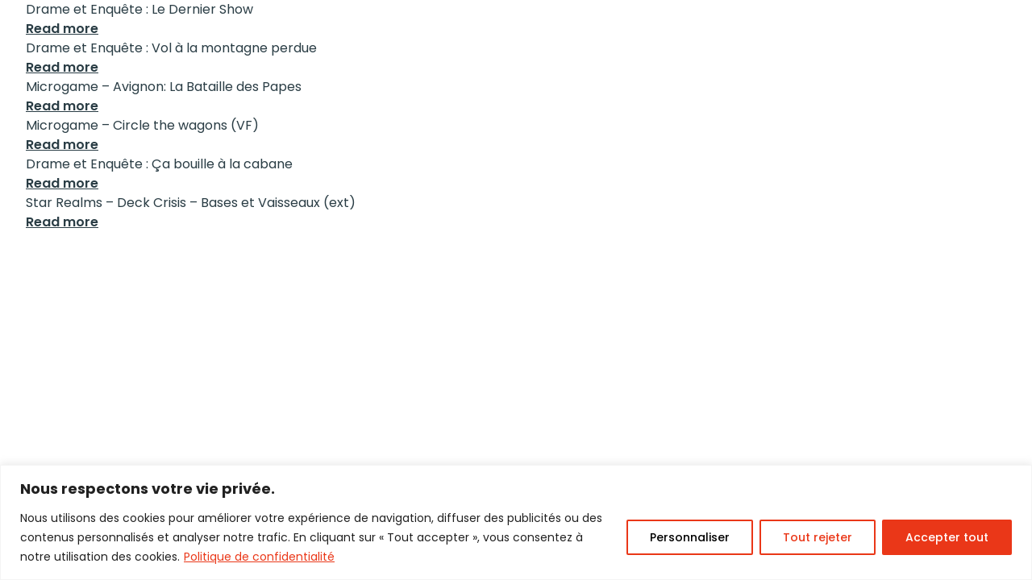

--- FILE ---
content_type: text/html; charset=UTF-8
request_url: https://www.lillojeux.ca/auteur/jean-francois-baril/
body_size: 19506
content:
<!DOCTYPE html>
<html lang="fr-FR">
<head>
	<meta charset="utf-8">
	<meta http-equiv="X-UA-Compatible" content="IE=edge,chrome=1">
	<meta name="viewport" content="width=device-width, initial-scale=1, shrink-to-fit=no">
	<meta name='robots' content='index, follow, max-image-preview:large, max-snippet:-1, max-video-preview:-1' />

<!-- Google Tag Manager for WordPress by gtm4wp.com -->
<script data-cfasync="false" data-pagespeed-no-defer>
	var gtm4wp_datalayer_name = "dataLayer";
	var dataLayer = dataLayer || [];
	const gtm4wp_use_sku_instead = 0;
	const gtm4wp_currency = 'CAD';
	const gtm4wp_product_per_impression = 10;
	const gtm4wp_clear_ecommerce = false;
	const gtm4wp_datalayer_max_timeout = 2000;
</script>
<!-- End Google Tag Manager for WordPress by gtm4wp.com -->
	<!-- This site is optimized with the Yoast SEO Premium plugin v24.4 (Yoast SEO v26.7) - https://yoast.com/wordpress/plugins/seo/ -->
	<title>Jean François Baril Archives - LilloJEUX</title>
	<link rel="canonical" href="https://www.lillojeux.ca/auteur/jean-francois-baril/" />
	<meta property="og:locale" content="fr_FR" />
	<meta property="og:type" content="article" />
	<meta property="og:title" content="Archives des Jean François Baril" />
	<meta property="og:url" content="https://www.lillojeux.ca/auteur/jean-francois-baril/" />
	<meta property="og:site_name" content="LilloJEUX" />
	<meta property="og:image" content="https://www.lillojeux.ca/wp-content/uploads/2020/04/Facebook-Avatar.jpg" />
	<meta property="og:image:width" content="800" />
	<meta property="og:image:height" content="800" />
	<meta property="og:image:type" content="image/jpeg" />
	<meta name="twitter:card" content="summary_large_image" />
	<meta name="twitter:site" content="@Lillo_JEUX" />
	<script type="application/ld+json" class="yoast-schema-graph">{"@context":"https://schema.org","@graph":[{"@type":"CollectionPage","@id":"https://www.lillojeux.ca/auteur/jean-francois-baril/","url":"https://www.lillojeux.ca/auteur/jean-francois-baril/","name":"Jean François Baril Archives - LilloJEUX","isPartOf":{"@id":"https://www.lillojeux.ca/#website"},"primaryImageOfPage":{"@id":"https://www.lillojeux.ca/auteur/jean-francois-baril/#primaryimage"},"image":{"@id":"https://www.lillojeux.ca/auteur/jean-francois-baril/#primaryimage"},"thumbnailUrl":"https://www.lillojeux.ca/wp-content/uploads/2022/05/drame-et-enquete-le-dernier-show-jeu.jpg","breadcrumb":{"@id":"https://www.lillojeux.ca/auteur/jean-francois-baril/#breadcrumb"},"inLanguage":"fr-FR"},{"@type":"ImageObject","inLanguage":"fr-FR","@id":"https://www.lillojeux.ca/auteur/jean-francois-baril/#primaryimage","url":"https://www.lillojeux.ca/wp-content/uploads/2022/05/drame-et-enquete-le-dernier-show-jeu.jpg","contentUrl":"https://www.lillojeux.ca/wp-content/uploads/2022/05/drame-et-enquete-le-dernier-show-jeu.jpg","width":360,"height":473,"caption":"Boîte du jeu Drame et Enquête : Le Dernier Show"},{"@type":"BreadcrumbList","@id":"https://www.lillojeux.ca/auteur/jean-francois-baril/#breadcrumb","itemListElement":[{"@type":"ListItem","position":1,"name":"Accueil","item":"https://www.lillojeux.ca/"},{"@type":"ListItem","position":2,"name":"Jean François Baril"}]},{"@type":"WebSite","@id":"https://www.lillojeux.ca/#website","url":"https://www.lillojeux.ca/","name":"LilloJEUX","description":"Boutique québécoise de jeux de société et casse-têtes","publisher":{"@id":"https://www.lillojeux.ca/#organization"},"potentialAction":[{"@type":"SearchAction","target":{"@type":"EntryPoint","urlTemplate":"https://www.lillojeux.ca/?s={search_term_string}"},"query-input":{"@type":"PropertyValueSpecification","valueRequired":true,"valueName":"search_term_string"}}],"inLanguage":"fr-FR"},{"@type":"Organization","@id":"https://www.lillojeux.ca/#organization","name":"LilloJEUX","url":"https://www.lillojeux.ca/","logo":{"@type":"ImageObject","inLanguage":"fr-FR","@id":"https://www.lillojeux.ca/#/schema/logo/image/","url":"https://www.lillojeux.ca/wp-content/uploads/2018/02/LilloJEUX_Facebook.jpg","contentUrl":"https://www.lillojeux.ca/wp-content/uploads/2018/02/LilloJEUX_Facebook.jpg","width":851,"height":315,"caption":"LilloJEUX"},"image":{"@id":"https://www.lillojeux.ca/#/schema/logo/image/"},"sameAs":["https://www.facebook.com/lillojeux","https://x.com/Lillo_JEUX","http://instagram.com/lillojeux","https://www.linkedin.com/company/lillojeux","http://pinterest.com/lillo_jeux"]}]}</script>
	<!-- / Yoast SEO Premium plugin. -->


<link rel="alternate" type="application/rss+xml" title="Flux pour LilloJEUX &raquo; Jean François Baril Auteur" href="https://www.lillojeux.ca/auteur/jean-francois-baril/feed/" />
<style id='wp-img-auto-sizes-contain-inline-css' type='text/css'>
img:is([sizes=auto i],[sizes^="auto," i]){contain-intrinsic-size:3000px 1500px}
/*# sourceURL=wp-img-auto-sizes-contain-inline-css */
</style>
<style id='classic-theme-styles-inline-css' type='text/css'>
/*! This file is auto-generated */
.wp-block-button__link{color:#fff;background-color:#32373c;border-radius:9999px;box-shadow:none;text-decoration:none;padding:calc(.667em + 2px) calc(1.333em + 2px);font-size:1.125em}.wp-block-file__button{background:#32373c;color:#fff;text-decoration:none}
/*# sourceURL=/wp-includes/css/classic-themes.min.css */
</style>
<style id='woocommerce-inline-inline-css' type='text/css'>
.woocommerce form .form-row .required { visibility: visible; }
/*# sourceURL=woocommerce-inline-inline-css */
</style>
<link rel='stylesheet' id='main-css' href='https://www.lillojeux.ca/wp-content/themes/lillojeux/dist/assets/main-B14KlXX8.css?ver=1768224026' type='text/css' media='all' />
<link rel='stylesheet' id='sv-wc-payment-gateway-payment-form-v5_15_10-css' href='https://www.lillojeux.ca/wp-content/plugins/woocommerce-gateway-paypal-powered-by-braintree/vendor/skyverge/wc-plugin-framework/woocommerce/payment-gateway/assets/css/frontend/sv-wc-payment-gateway-payment-form.min.css?ver=5.15.10' type='text/css' media='all' />
<script type="text/javascript" id="cookie-law-info-js-extra">
/* <![CDATA[ */
var _ckyConfig = {"_ipData":[],"_assetsURL":"https://www.lillojeux.ca/wp-content/plugins/cookie-law-info/lite/frontend/images/","_publicURL":"https://www.lillojeux.ca","_expiry":"365","_categories":[{"name":"N\u00e9cessaire","slug":"necessary","isNecessary":true,"ccpaDoNotSell":true,"cookies":[{"cookieID":"wp_woocommerce_session_*","domain":"www.lillojeux.ca","provider":"plugins/woocommerce"},{"cookieID":"cookieyes-consent","domain":"www.lillojeux.ca","provider":"cookieyes.com"},{"cookieID":"wordpress_test_cookie","domain":"www.lillojeux.ca","provider":""},{"cookieID":"AXIOMID","domain":"www-1577h.bookeo.com","provider":""}],"active":true,"defaultConsent":{"gdpr":true,"ccpa":true}},{"name":"Fonctionnelle","slug":"functional","isNecessary":false,"ccpaDoNotSell":true,"cookies":[{"cookieID":"trkcg_fid","domain":".www.lillojeux.ca","provider":"cartsguru.io"},{"cookieID":"trkcg_sid","domain":".www.lillojeux.ca","provider":"cartsguru.io"}],"active":true,"defaultConsent":{"gdpr":false,"ccpa":false}},{"name":"Analytique","slug":"analytics","isNecessary":false,"ccpaDoNotSell":true,"cookies":[{"cookieID":"_ga_*","domain":".lillojeux.ca","provider":"google-analytics.com|googletagmanager.com/gtag/js"},{"cookieID":"_ga","domain":".lillojeux.ca","provider":"google-analytics.com|googletagmanager.com/gtag/js"},{"cookieID":"CONSENT","domain":".youtube.com","provider":"youtube.com"},{"cookieID":"VISITOR_PRIVACY_METADATA","domain":".youtube.com","provider":"youtube.com"}],"active":true,"defaultConsent":{"gdpr":false,"ccpa":false}},{"name":"Performance","slug":"performance","isNecessary":false,"ccpaDoNotSell":true,"cookies":[],"active":true,"defaultConsent":{"gdpr":false,"ccpa":false}},{"name":"Publicit\u00e9","slug":"advertisement","isNecessary":false,"ccpaDoNotSell":true,"cookies":[{"cookieID":"YSC","domain":".youtube.com","provider":"youtube.com"},{"cookieID":"VISITOR_INFO1_LIVE","domain":".youtube.com","provider":"youtube.com"}],"active":true,"defaultConsent":{"gdpr":false,"ccpa":false}}],"_activeLaw":"gdpr","_rootDomain":"","_block":"1","_showBanner":"1","_bannerConfig":{"settings":{"type":"banner","preferenceCenterType":"popup","position":"bottom","applicableLaw":"gdpr"},"behaviours":{"reloadBannerOnAccept":false,"loadAnalyticsByDefault":false,"animations":{"onLoad":"animate","onHide":"sticky"}},"config":{"revisitConsent":{"status":false,"tag":"revisit-consent","position":"bottom-left","meta":{"url":"#"},"styles":{"background-color":"#ea3718"},"elements":{"title":{"type":"text","tag":"revisit-consent-title","status":true,"styles":{"color":"#0056a7"}}}},"preferenceCenter":{"toggle":{"status":true,"tag":"detail-category-toggle","type":"toggle","states":{"active":{"styles":{"background-color":"#1863DC"}},"inactive":{"styles":{"background-color":"#D0D5D2"}}}}},"categoryPreview":{"status":false,"toggle":{"status":true,"tag":"detail-category-preview-toggle","type":"toggle","states":{"active":{"styles":{"background-color":"#1863DC"}},"inactive":{"styles":{"background-color":"#D0D5D2"}}}}},"videoPlaceholder":{"status":true,"styles":{"background-color":"#000000","border-color":"#000000","color":"#ffffff"}},"readMore":{"status":true,"tag":"readmore-button","type":"link","meta":{"noFollow":true,"newTab":true},"styles":{"color":"#ea3718","background-color":"transparent","border-color":"transparent"}},"showMore":{"status":true,"tag":"show-desc-button","type":"button","styles":{"color":"#1863DC"}},"showLess":{"status":true,"tag":"hide-desc-button","type":"button","styles":{"color":"#1863DC"}},"alwaysActive":{"status":true,"tag":"always-active","styles":{"color":"#008000"}},"manualLinks":{"status":true,"tag":"manual-links","type":"link","styles":{"color":"#1863DC"}},"auditTable":{"status":true},"optOption":{"status":true,"toggle":{"status":true,"tag":"optout-option-toggle","type":"toggle","states":{"active":{"styles":{"background-color":"#1863dc"}},"inactive":{"styles":{"background-color":"#FFFFFF"}}}}}}},"_version":"3.3.9.1","_logConsent":"1","_tags":[{"tag":"accept-button","styles":{"color":"#FFFFFF","background-color":"#ea3718","border-color":"#ea3718"}},{"tag":"reject-button","styles":{"color":"#ea3718","background-color":"transparent","border-color":"#ea3718"}},{"tag":"settings-button","styles":{"color":"#000000","background-color":"transparent","border-color":"#ea3718"}},{"tag":"readmore-button","styles":{"color":"#ea3718","background-color":"transparent","border-color":"transparent"}},{"tag":"donotsell-button","styles":{"color":"#1863DC","background-color":"transparent","border-color":"transparent"}},{"tag":"show-desc-button","styles":{"color":"#1863DC"}},{"tag":"hide-desc-button","styles":{"color":"#1863DC"}},{"tag":"cky-always-active","styles":[]},{"tag":"cky-link","styles":[]},{"tag":"accept-button","styles":{"color":"#FFFFFF","background-color":"#ea3718","border-color":"#ea3718"}},{"tag":"revisit-consent","styles":{"background-color":"#ea3718"}}],"_shortCodes":[{"key":"cky_readmore","content":"\u003Ca href=\"https://www.lillojeux.ca/wp-content/uploads/2024/01/Politique-de-confidentialite.pdf\" class=\"cky-policy\" aria-label=\"Politique de confidentialit\u00e9\" target=\"_blank\" rel=\"noopener\" data-cky-tag=\"readmore-button\"\u003EPolitique de confidentialit\u00e9\u003C/a\u003E","tag":"readmore-button","status":true,"attributes":{"rel":"nofollow","target":"_blank"}},{"key":"cky_show_desc","content":"\u003Cbutton class=\"cky-show-desc-btn\" data-cky-tag=\"show-desc-button\" aria-label=\"Afficher plus\"\u003EAfficher plus\u003C/button\u003E","tag":"show-desc-button","status":true,"attributes":[]},{"key":"cky_hide_desc","content":"\u003Cbutton class=\"cky-show-desc-btn\" data-cky-tag=\"hide-desc-button\" aria-label=\"Afficher moins\"\u003EAfficher moins\u003C/button\u003E","tag":"hide-desc-button","status":true,"attributes":[]},{"key":"cky_optout_show_desc","content":"[cky_optout_show_desc]","tag":"optout-show-desc-button","status":true,"attributes":[]},{"key":"cky_optout_hide_desc","content":"[cky_optout_hide_desc]","tag":"optout-hide-desc-button","status":true,"attributes":[]},{"key":"cky_category_toggle_label","content":"[cky_{{status}}_category_label] [cky_preference_{{category_slug}}_title]","tag":"","status":true,"attributes":[]},{"key":"cky_enable_category_label","content":"Activer","tag":"","status":true,"attributes":[]},{"key":"cky_disable_category_label","content":"D\u00e9sactiver","tag":"","status":true,"attributes":[]},{"key":"cky_video_placeholder","content":"\u003Cdiv class=\"video-placeholder-normal\" data-cky-tag=\"video-placeholder\" id=\"[UNIQUEID]\"\u003E\u003Cp class=\"video-placeholder-text-normal\" data-cky-tag=\"placeholder-title\"\u003EVeuillez accepter le consentement des cookies\u003C/p\u003E\u003C/div\u003E","tag":"","status":true,"attributes":[]},{"key":"cky_enable_optout_label","content":"Activer","tag":"","status":true,"attributes":[]},{"key":"cky_disable_optout_label","content":"D\u00e9sactiver","tag":"","status":true,"attributes":[]},{"key":"cky_optout_toggle_label","content":"[cky_{{status}}_optout_label] [cky_optout_option_title]","tag":"","status":true,"attributes":[]},{"key":"cky_optout_option_title","content":"Ne pas vendre ou partager mes informations personnelles","tag":"","status":true,"attributes":[]},{"key":"cky_optout_close_label","content":"Fermer","tag":"","status":true,"attributes":[]},{"key":"cky_preference_close_label","content":"Fermer","tag":"","status":true,"attributes":[]}],"_rtl":"","_language":"fr","_providersToBlock":[{"re":"cartsguru.io","categories":["functional"]},{"re":"google-analytics.com|googletagmanager.com/gtag/js","categories":["analytics"]},{"re":"youtube.com","categories":["analytics","advertisement"]}]};
var _ckyStyles = {"css":".cky-overlay{background: #000000; opacity: 0.4; position: fixed; top: 0; left: 0; width: 100%; height: 100%; z-index: 99999999;}.cky-hide{display: none;}.cky-btn-revisit-wrapper{display: flex; align-items: center; justify-content: center; background: #0056a7; width: 45px; height: 45px; border-radius: 50%; position: fixed; z-index: 999999; cursor: pointer;}.cky-revisit-bottom-left{bottom: 15px; left: 15px;}.cky-revisit-bottom-right{bottom: 15px; right: 15px;}.cky-btn-revisit-wrapper .cky-btn-revisit{display: flex; align-items: center; justify-content: center; background: none; border: none; cursor: pointer; position: relative; margin: 0; padding: 0;}.cky-btn-revisit-wrapper .cky-btn-revisit img{max-width: fit-content; margin: 0; height: 30px; width: 30px;}.cky-revisit-bottom-left:hover::before{content: attr(data-tooltip); position: absolute; background: #4e4b66; color: #ffffff; left: calc(100% + 7px); font-size: 12px; line-height: 16px; width: max-content; padding: 4px 8px; border-radius: 4px;}.cky-revisit-bottom-left:hover::after{position: absolute; content: \"\"; border: 5px solid transparent; left: calc(100% + 2px); border-left-width: 0; border-right-color: #4e4b66;}.cky-revisit-bottom-right:hover::before{content: attr(data-tooltip); position: absolute; background: #4e4b66; color: #ffffff; right: calc(100% + 7px); font-size: 12px; line-height: 16px; width: max-content; padding: 4px 8px; border-radius: 4px;}.cky-revisit-bottom-right:hover::after{position: absolute; content: \"\"; border: 5px solid transparent; right: calc(100% + 2px); border-right-width: 0; border-left-color: #4e4b66;}.cky-revisit-hide{display: none;}.cky-consent-container{position: fixed; width: 100%; box-sizing: border-box; z-index: 9999999;}.cky-consent-container .cky-consent-bar{background: #ffffff; border: 1px solid; padding: 16.5px 24px; box-shadow: 0 -1px 10px 0 #acabab4d;}.cky-banner-bottom{bottom: 0; left: 0;}.cky-banner-top{top: 0; left: 0;}.cky-custom-brand-logo-wrapper .cky-custom-brand-logo{width: 100px; height: auto; margin: 0 0 12px 0;}.cky-notice .cky-title{color: #212121; font-weight: 700; font-size: 18px; line-height: 24px; margin: 0 0 12px 0;}.cky-notice-group{display: flex; justify-content: space-between; align-items: center; font-size: 14px; line-height: 24px; font-weight: 400;}.cky-notice-des *,.cky-preference-content-wrapper *,.cky-accordion-header-des *,.cky-gpc-wrapper .cky-gpc-desc *{font-size: 14px;}.cky-notice-des{color: #212121; font-size: 14px; line-height: 24px; font-weight: 400;}.cky-notice-des img{height: 25px; width: 25px;}.cky-consent-bar .cky-notice-des p,.cky-gpc-wrapper .cky-gpc-desc p,.cky-preference-body-wrapper .cky-preference-content-wrapper p,.cky-accordion-header-wrapper .cky-accordion-header-des p,.cky-cookie-des-table li div:last-child p{color: inherit; margin-top: 0; overflow-wrap: break-word;}.cky-notice-des P:last-child,.cky-preference-content-wrapper p:last-child,.cky-cookie-des-table li div:last-child p:last-child,.cky-gpc-wrapper .cky-gpc-desc p:last-child{margin-bottom: 0;}.cky-notice-des a.cky-policy,.cky-notice-des button.cky-policy{font-size: 14px; color: #1863dc; white-space: nowrap; cursor: pointer; background: transparent; border: 1px solid; text-decoration: underline;}.cky-notice-des button.cky-policy{padding: 0;}.cky-notice-des a.cky-policy:focus-visible,.cky-notice-des button.cky-policy:focus-visible,.cky-preference-content-wrapper .cky-show-desc-btn:focus-visible,.cky-accordion-header .cky-accordion-btn:focus-visible,.cky-preference-header .cky-btn-close:focus-visible,.cky-switch input[type=\"checkbox\"]:focus-visible,.cky-footer-wrapper a:focus-visible,.cky-btn:focus-visible{outline: 2px solid #1863dc; outline-offset: 2px;}.cky-btn:focus:not(:focus-visible),.cky-accordion-header .cky-accordion-btn:focus:not(:focus-visible),.cky-preference-content-wrapper .cky-show-desc-btn:focus:not(:focus-visible),.cky-btn-revisit-wrapper .cky-btn-revisit:focus:not(:focus-visible),.cky-preference-header .cky-btn-close:focus:not(:focus-visible),.cky-consent-bar .cky-banner-btn-close:focus:not(:focus-visible){outline: 0;}button.cky-show-desc-btn:not(:hover):not(:active){color: #1863dc; background: transparent;}button.cky-accordion-btn:not(:hover):not(:active),button.cky-banner-btn-close:not(:hover):not(:active),button.cky-btn-close:not(:hover):not(:active),button.cky-btn-revisit:not(:hover):not(:active){background: transparent;}.cky-consent-bar button:hover,.cky-modal.cky-modal-open button:hover,.cky-consent-bar button:focus,.cky-modal.cky-modal-open button:focus{text-decoration: none;}.cky-notice-btn-wrapper{display: flex; justify-content: center; align-items: center; margin-left: 15px;}.cky-notice-btn-wrapper .cky-btn{text-shadow: none; box-shadow: none;}.cky-btn{font-size: 14px; font-family: inherit; line-height: 24px; padding: 8px 27px; font-weight: 500; margin: 0 8px 0 0; border-radius: 2px; white-space: nowrap; cursor: pointer; text-align: center; text-transform: none; min-height: 0;}.cky-btn:hover{opacity: 0.8;}.cky-btn-customize{color: #1863dc; background: transparent; border: 2px solid #1863dc;}.cky-btn-reject{color: #1863dc; background: transparent; border: 2px solid #1863dc;}.cky-btn-accept{background: #1863dc; color: #ffffff; border: 2px solid #1863dc;}.cky-btn:last-child{margin-right: 0;}@media (max-width: 768px){.cky-notice-group{display: block;}.cky-notice-btn-wrapper{margin-left: 0;}.cky-notice-btn-wrapper .cky-btn{flex: auto; max-width: 100%; margin-top: 10px; white-space: unset;}}@media (max-width: 576px){.cky-notice-btn-wrapper{flex-direction: column;}.cky-custom-brand-logo-wrapper, .cky-notice .cky-title, .cky-notice-des, .cky-notice-btn-wrapper{padding: 0 28px;}.cky-consent-container .cky-consent-bar{padding: 16.5px 0;}.cky-notice-des{max-height: 40vh; overflow-y: scroll;}.cky-notice-btn-wrapper .cky-btn{width: 100%; padding: 8px; margin-right: 0;}.cky-notice-btn-wrapper .cky-btn-accept{order: 1;}.cky-notice-btn-wrapper .cky-btn-reject{order: 3;}.cky-notice-btn-wrapper .cky-btn-customize{order: 2;}}@media (max-width: 425px){.cky-custom-brand-logo-wrapper, .cky-notice .cky-title, .cky-notice-des, .cky-notice-btn-wrapper{padding: 0 24px;}.cky-notice-btn-wrapper{flex-direction: column;}.cky-btn{width: 100%; margin: 10px 0 0 0;}.cky-notice-btn-wrapper .cky-btn-customize{order: 2;}.cky-notice-btn-wrapper .cky-btn-reject{order: 3;}.cky-notice-btn-wrapper .cky-btn-accept{order: 1; margin-top: 16px;}}@media (max-width: 352px){.cky-notice .cky-title{font-size: 16px;}.cky-notice-des *{font-size: 12px;}.cky-notice-des, .cky-btn{font-size: 12px;}}.cky-modal.cky-modal-open{display: flex; visibility: visible; -webkit-transform: translate(-50%, -50%); -moz-transform: translate(-50%, -50%); -ms-transform: translate(-50%, -50%); -o-transform: translate(-50%, -50%); transform: translate(-50%, -50%); top: 50%; left: 50%; transition: all 1s ease;}.cky-modal{box-shadow: 0 32px 68px rgba(0, 0, 0, 0.3); margin: 0 auto; position: fixed; max-width: 100%; background: #ffffff; top: 50%; box-sizing: border-box; border-radius: 6px; z-index: 999999999; color: #212121; -webkit-transform: translate(-50%, 100%); -moz-transform: translate(-50%, 100%); -ms-transform: translate(-50%, 100%); -o-transform: translate(-50%, 100%); transform: translate(-50%, 100%); visibility: hidden; transition: all 0s ease;}.cky-preference-center{max-height: 79vh; overflow: hidden; width: 845px; overflow: hidden; flex: 1 1 0; display: flex; flex-direction: column; border-radius: 6px;}.cky-preference-header{display: flex; align-items: center; justify-content: space-between; padding: 22px 24px; border-bottom: 1px solid;}.cky-preference-header .cky-preference-title{font-size: 18px; font-weight: 700; line-height: 24px;}.cky-preference-header .cky-btn-close{margin: 0; cursor: pointer; vertical-align: middle; padding: 0; background: none; border: none; width: auto; height: auto; min-height: 0; line-height: 0; text-shadow: none; box-shadow: none;}.cky-preference-header .cky-btn-close img{margin: 0; height: 10px; width: 10px;}.cky-preference-body-wrapper{padding: 0 24px; flex: 1; overflow: auto; box-sizing: border-box;}.cky-preference-content-wrapper,.cky-gpc-wrapper .cky-gpc-desc{font-size: 14px; line-height: 24px; font-weight: 400; padding: 12px 0;}.cky-preference-content-wrapper{border-bottom: 1px solid;}.cky-preference-content-wrapper img{height: 25px; width: 25px;}.cky-preference-content-wrapper .cky-show-desc-btn{font-size: 14px; font-family: inherit; color: #1863dc; text-decoration: none; line-height: 24px; padding: 0; margin: 0; white-space: nowrap; cursor: pointer; background: transparent; border-color: transparent; text-transform: none; min-height: 0; text-shadow: none; box-shadow: none;}.cky-accordion-wrapper{margin-bottom: 10px;}.cky-accordion{border-bottom: 1px solid;}.cky-accordion:last-child{border-bottom: none;}.cky-accordion .cky-accordion-item{display: flex; margin-top: 10px;}.cky-accordion .cky-accordion-body{display: none;}.cky-accordion.cky-accordion-active .cky-accordion-body{display: block; padding: 0 22px; margin-bottom: 16px;}.cky-accordion-header-wrapper{cursor: pointer; width: 100%;}.cky-accordion-item .cky-accordion-header{display: flex; justify-content: space-between; align-items: center;}.cky-accordion-header .cky-accordion-btn{font-size: 16px; font-family: inherit; color: #212121; line-height: 24px; background: none; border: none; font-weight: 700; padding: 0; margin: 0; cursor: pointer; text-transform: none; min-height: 0; text-shadow: none; box-shadow: none;}.cky-accordion-header .cky-always-active{color: #008000; font-weight: 600; line-height: 24px; font-size: 14px;}.cky-accordion-header-des{font-size: 14px; line-height: 24px; margin: 10px 0 16px 0;}.cky-accordion-chevron{margin-right: 22px; position: relative; cursor: pointer;}.cky-accordion-chevron-hide{display: none;}.cky-accordion .cky-accordion-chevron i::before{content: \"\"; position: absolute; border-right: 1.4px solid; border-bottom: 1.4px solid; border-color: inherit; height: 6px; width: 6px; -webkit-transform: rotate(-45deg); -moz-transform: rotate(-45deg); -ms-transform: rotate(-45deg); -o-transform: rotate(-45deg); transform: rotate(-45deg); transition: all 0.2s ease-in-out; top: 8px;}.cky-accordion.cky-accordion-active .cky-accordion-chevron i::before{-webkit-transform: rotate(45deg); -moz-transform: rotate(45deg); -ms-transform: rotate(45deg); -o-transform: rotate(45deg); transform: rotate(45deg);}.cky-audit-table{background: #f4f4f4; border-radius: 6px;}.cky-audit-table .cky-empty-cookies-text{color: inherit; font-size: 12px; line-height: 24px; margin: 0; padding: 10px;}.cky-audit-table .cky-cookie-des-table{font-size: 12px; line-height: 24px; font-weight: normal; padding: 15px 10px; border-bottom: 1px solid; border-bottom-color: inherit; margin: 0;}.cky-audit-table .cky-cookie-des-table:last-child{border-bottom: none;}.cky-audit-table .cky-cookie-des-table li{list-style-type: none; display: flex; padding: 3px 0;}.cky-audit-table .cky-cookie-des-table li:first-child{padding-top: 0;}.cky-cookie-des-table li div:first-child{width: 100px; font-weight: 600; word-break: break-word; word-wrap: break-word;}.cky-cookie-des-table li div:last-child{flex: 1; word-break: break-word; word-wrap: break-word; margin-left: 8px;}.cky-footer-shadow{display: block; width: 100%; height: 40px; background: linear-gradient(180deg, rgba(255, 255, 255, 0) 0%, #ffffff 100%); position: absolute; bottom: calc(100% - 1px);}.cky-footer-wrapper{position: relative;}.cky-prefrence-btn-wrapper{display: flex; flex-wrap: wrap; align-items: center; justify-content: center; padding: 22px 24px; border-top: 1px solid;}.cky-prefrence-btn-wrapper .cky-btn{flex: auto; max-width: 100%; text-shadow: none; box-shadow: none;}.cky-btn-preferences{color: #1863dc; background: transparent; border: 2px solid #1863dc;}.cky-preference-header,.cky-preference-body-wrapper,.cky-preference-content-wrapper,.cky-accordion-wrapper,.cky-accordion,.cky-accordion-wrapper,.cky-footer-wrapper,.cky-prefrence-btn-wrapper{border-color: inherit;}@media (max-width: 845px){.cky-modal{max-width: calc(100% - 16px);}}@media (max-width: 576px){.cky-modal{max-width: 100%;}.cky-preference-center{max-height: 100vh;}.cky-prefrence-btn-wrapper{flex-direction: column;}.cky-accordion.cky-accordion-active .cky-accordion-body{padding-right: 0;}.cky-prefrence-btn-wrapper .cky-btn{width: 100%; margin: 10px 0 0 0;}.cky-prefrence-btn-wrapper .cky-btn-reject{order: 3;}.cky-prefrence-btn-wrapper .cky-btn-accept{order: 1; margin-top: 0;}.cky-prefrence-btn-wrapper .cky-btn-preferences{order: 2;}}@media (max-width: 425px){.cky-accordion-chevron{margin-right: 15px;}.cky-notice-btn-wrapper{margin-top: 0;}.cky-accordion.cky-accordion-active .cky-accordion-body{padding: 0 15px;}}@media (max-width: 352px){.cky-preference-header .cky-preference-title{font-size: 16px;}.cky-preference-header{padding: 16px 24px;}.cky-preference-content-wrapper *, .cky-accordion-header-des *{font-size: 12px;}.cky-preference-content-wrapper, .cky-preference-content-wrapper .cky-show-more, .cky-accordion-header .cky-always-active, .cky-accordion-header-des, .cky-preference-content-wrapper .cky-show-desc-btn, .cky-notice-des a.cky-policy{font-size: 12px;}.cky-accordion-header .cky-accordion-btn{font-size: 14px;}}.cky-switch{display: flex;}.cky-switch input[type=\"checkbox\"]{position: relative; width: 44px; height: 24px; margin: 0; background: #d0d5d2; -webkit-appearance: none; border-radius: 50px; cursor: pointer; outline: 0; border: none; top: 0;}.cky-switch input[type=\"checkbox\"]:checked{background: #1863dc;}.cky-switch input[type=\"checkbox\"]:before{position: absolute; content: \"\"; height: 20px; width: 20px; left: 2px; bottom: 2px; border-radius: 50%; background-color: white; -webkit-transition: 0.4s; transition: 0.4s; margin: 0;}.cky-switch input[type=\"checkbox\"]:after{display: none;}.cky-switch input[type=\"checkbox\"]:checked:before{-webkit-transform: translateX(20px); -ms-transform: translateX(20px); transform: translateX(20px);}@media (max-width: 425px){.cky-switch input[type=\"checkbox\"]{width: 38px; height: 21px;}.cky-switch input[type=\"checkbox\"]:before{height: 17px; width: 17px;}.cky-switch input[type=\"checkbox\"]:checked:before{-webkit-transform: translateX(17px); -ms-transform: translateX(17px); transform: translateX(17px);}}.cky-consent-bar .cky-banner-btn-close{position: absolute; right: 9px; top: 5px; background: none; border: none; cursor: pointer; padding: 0; margin: 0; min-height: 0; line-height: 0; height: auto; width: auto; text-shadow: none; box-shadow: none;}.cky-consent-bar .cky-banner-btn-close img{height: 9px; width: 9px; margin: 0;}.cky-notice-btn-wrapper .cky-btn-do-not-sell{font-size: 14px; line-height: 24px; padding: 6px 0; margin: 0; font-weight: 500; background: none; border-radius: 2px; border: none; cursor: pointer; text-align: left; color: #1863dc; background: transparent; border-color: transparent; box-shadow: none; text-shadow: none;}.cky-consent-bar .cky-banner-btn-close:focus-visible,.cky-notice-btn-wrapper .cky-btn-do-not-sell:focus-visible,.cky-opt-out-btn-wrapper .cky-btn:focus-visible,.cky-opt-out-checkbox-wrapper input[type=\"checkbox\"].cky-opt-out-checkbox:focus-visible{outline: 2px solid #1863dc; outline-offset: 2px;}@media (max-width: 768px){.cky-notice-btn-wrapper{margin-left: 0; margin-top: 10px; justify-content: left;}.cky-notice-btn-wrapper .cky-btn-do-not-sell{padding: 0;}}@media (max-width: 352px){.cky-notice-btn-wrapper .cky-btn-do-not-sell, .cky-notice-des a.cky-policy{font-size: 12px;}}.cky-opt-out-wrapper{padding: 12px 0;}.cky-opt-out-wrapper .cky-opt-out-checkbox-wrapper{display: flex; align-items: center;}.cky-opt-out-checkbox-wrapper .cky-opt-out-checkbox-label{font-size: 16px; font-weight: 700; line-height: 24px; margin: 0 0 0 12px; cursor: pointer;}.cky-opt-out-checkbox-wrapper input[type=\"checkbox\"].cky-opt-out-checkbox{background-color: #ffffff; border: 1px solid black; width: 20px; height: 18.5px; margin: 0; -webkit-appearance: none; position: relative; display: flex; align-items: center; justify-content: center; border-radius: 2px; cursor: pointer;}.cky-opt-out-checkbox-wrapper input[type=\"checkbox\"].cky-opt-out-checkbox:checked{background-color: #1863dc; border: none;}.cky-opt-out-checkbox-wrapper input[type=\"checkbox\"].cky-opt-out-checkbox:checked::after{left: 6px; bottom: 4px; width: 7px; height: 13px; border: solid #ffffff; border-width: 0 3px 3px 0; border-radius: 2px; -webkit-transform: rotate(45deg); -ms-transform: rotate(45deg); transform: rotate(45deg); content: \"\"; position: absolute; box-sizing: border-box;}.cky-opt-out-checkbox-wrapper.cky-disabled .cky-opt-out-checkbox-label,.cky-opt-out-checkbox-wrapper.cky-disabled input[type=\"checkbox\"].cky-opt-out-checkbox{cursor: no-drop;}.cky-gpc-wrapper{margin: 0 0 0 32px;}.cky-footer-wrapper .cky-opt-out-btn-wrapper{display: flex; flex-wrap: wrap; align-items: center; justify-content: center; padding: 22px 24px;}.cky-opt-out-btn-wrapper .cky-btn{flex: auto; max-width: 100%; text-shadow: none; box-shadow: none;}.cky-opt-out-btn-wrapper .cky-btn-cancel{border: 1px solid #dedfe0; background: transparent; color: #858585;}.cky-opt-out-btn-wrapper .cky-btn-confirm{background: #1863dc; color: #ffffff; border: 1px solid #1863dc;}@media (max-width: 352px){.cky-opt-out-checkbox-wrapper .cky-opt-out-checkbox-label{font-size: 14px;}.cky-gpc-wrapper .cky-gpc-desc, .cky-gpc-wrapper .cky-gpc-desc *{font-size: 12px;}.cky-opt-out-checkbox-wrapper input[type=\"checkbox\"].cky-opt-out-checkbox{width: 16px; height: 16px;}.cky-opt-out-checkbox-wrapper input[type=\"checkbox\"].cky-opt-out-checkbox:checked::after{left: 5px; bottom: 4px; width: 3px; height: 9px;}.cky-gpc-wrapper{margin: 0 0 0 28px;}}.video-placeholder-youtube{background-size: 100% 100%; background-position: center; background-repeat: no-repeat; background-color: #b2b0b059; position: relative; display: flex; align-items: center; justify-content: center; max-width: 100%;}.video-placeholder-text-youtube{text-align: center; align-items: center; padding: 10px 16px; background-color: #000000cc; color: #ffffff; border: 1px solid; border-radius: 2px; cursor: pointer;}.video-placeholder-normal{background-image: url(\"/wp-content/plugins/cookie-law-info/lite/frontend/images/placeholder.svg\"); background-size: 80px; background-position: center; background-repeat: no-repeat; background-color: #b2b0b059; position: relative; display: flex; align-items: flex-end; justify-content: center; max-width: 100%;}.video-placeholder-text-normal{align-items: center; padding: 10px 16px; text-align: center; border: 1px solid; border-radius: 2px; cursor: pointer;}.cky-rtl{direction: rtl; text-align: right;}.cky-rtl .cky-banner-btn-close{left: 9px; right: auto;}.cky-rtl .cky-notice-btn-wrapper .cky-btn:last-child{margin-right: 8px;}.cky-rtl .cky-notice-btn-wrapper .cky-btn:first-child{margin-right: 0;}.cky-rtl .cky-notice-btn-wrapper{margin-left: 0; margin-right: 15px;}.cky-rtl .cky-prefrence-btn-wrapper .cky-btn{margin-right: 8px;}.cky-rtl .cky-prefrence-btn-wrapper .cky-btn:first-child{margin-right: 0;}.cky-rtl .cky-accordion .cky-accordion-chevron i::before{border: none; border-left: 1.4px solid; border-top: 1.4px solid; left: 12px;}.cky-rtl .cky-accordion.cky-accordion-active .cky-accordion-chevron i::before{-webkit-transform: rotate(-135deg); -moz-transform: rotate(-135deg); -ms-transform: rotate(-135deg); -o-transform: rotate(-135deg); transform: rotate(-135deg);}@media (max-width: 768px){.cky-rtl .cky-notice-btn-wrapper{margin-right: 0;}}@media (max-width: 576px){.cky-rtl .cky-notice-btn-wrapper .cky-btn:last-child{margin-right: 0;}.cky-rtl .cky-prefrence-btn-wrapper .cky-btn{margin-right: 0;}.cky-rtl .cky-accordion.cky-accordion-active .cky-accordion-body{padding: 0 22px 0 0;}}@media (max-width: 425px){.cky-rtl .cky-accordion.cky-accordion-active .cky-accordion-body{padding: 0 15px 0 0;}}.cky-rtl .cky-opt-out-btn-wrapper .cky-btn{margin-right: 12px;}.cky-rtl .cky-opt-out-btn-wrapper .cky-btn:first-child{margin-right: 0;}.cky-rtl .cky-opt-out-checkbox-wrapper .cky-opt-out-checkbox-label{margin: 0 12px 0 0;}"};
//# sourceURL=cookie-law-info-js-extra
/* ]]> */
</script>
<script type="text/javascript" src="https://www.lillojeux.ca/wp-content/plugins/cookie-law-info/lite/frontend/js/script.min.js?ver=3.3.9.1" id="cookie-law-info-js"></script>
<script type="text/javascript" src="https://www.lillojeux.ca/wp-includes/js/jquery/jquery.min.js?ver=3.7.1" id="jquery-core-js"></script>
<script type="text/javascript" src="https://www.lillojeux.ca/wp-includes/js/jquery/jquery-migrate.min.js?ver=3.4.1" id="jquery-migrate-js"></script>
<script type="text/javascript" src="https://www.lillojeux.ca/wp-content/plugins/woocommerce/assets/js/jquery-blockui/jquery.blockUI.min.js?ver=2.7.0-wc.10.4.3" id="wc-jquery-blockui-js" defer="defer" data-wp-strategy="defer"></script>
<script type="text/javascript" id="wc-add-to-cart-js-extra">
/* <![CDATA[ */
var wc_add_to_cart_params = {"ajax_url":"/wp-admin/admin-ajax.php","wc_ajax_url":"/?wc-ajax=%%endpoint%%","i18n_view_cart":"Voir le panier","cart_url":"https://www.lillojeux.ca/panier/","is_cart":"","cart_redirect_after_add":"no"};
//# sourceURL=wc-add-to-cart-js-extra
/* ]]> */
</script>
<script type="text/javascript" src="https://www.lillojeux.ca/wp-content/plugins/woocommerce/assets/js/frontend/add-to-cart.min.js?ver=10.4.3" id="wc-add-to-cart-js" defer="defer" data-wp-strategy="defer"></script>
<script type="text/javascript" src="https://www.lillojeux.ca/wp-content/plugins/woocommerce/assets/js/js-cookie/js.cookie.min.js?ver=2.1.4-wc.10.4.3" id="wc-js-cookie-js" defer="defer" data-wp-strategy="defer"></script>
<script type="text/javascript" id="woocommerce-js-extra">
/* <![CDATA[ */
var woocommerce_params = {"ajax_url":"/wp-admin/admin-ajax.php","wc_ajax_url":"/?wc-ajax=%%endpoint%%","i18n_password_show":"Afficher le mot de passe","i18n_password_hide":"Masquer le mot de passe"};
//# sourceURL=woocommerce-js-extra
/* ]]> */
</script>
<script type="text/javascript" src="https://www.lillojeux.ca/wp-content/plugins/woocommerce/assets/js/frontend/woocommerce.min.js?ver=10.4.3" id="woocommerce-js" defer="defer" data-wp-strategy="defer"></script>
<script type="text/javascript" id="wc-cart-fragments-js-extra">
/* <![CDATA[ */
var wc_cart_fragments_params = {"ajax_url":"/wp-admin/admin-ajax.php","wc_ajax_url":"/?wc-ajax=%%endpoint%%","cart_hash_key":"wc_cart_hash_f8ce0aa82c76a462c7361fc81de0041b","fragment_name":"wc_fragments_f8ce0aa82c76a462c7361fc81de0041b","request_timeout":"5000"};
//# sourceURL=wc-cart-fragments-js-extra
/* ]]> */
</script>
<script type="text/javascript" src="https://www.lillojeux.ca/wp-content/plugins/woocommerce/assets/js/frontend/cart-fragments.min.js?ver=10.4.3" id="wc-cart-fragments-js" defer="defer" data-wp-strategy="defer"></script>
<script></script><link rel="https://api.w.org/" href="https://www.lillojeux.ca/wp-json/" /><style id="cky-style-inline">[data-cky-tag]{visibility:hidden;}</style><script>window.onload = function () {
            var trkParams = window.trkParams || {
                siteId: 'e44aac75-6f75-4a4d-b3ea-22025b8d0be4',
                features: {
                    ci: !!'1',
                    fbm: !!'1',
                    fbAds: !!'',
                    scoring: false,
                    widgets: JSON.parse('[]')
                },
                fbSettings: {
                    app_id:  '117034805405908',
                    page_id: '566920070120504' // ID of the page connected to FBM Application
                },
                data: {
                    cart: JSON.parse('{"siteId":"e44aac75-6f75-4a4d-b3ea-22025b8d0be4","creationDate":"2026-01-20T20:47:38+00:00","totalET":0,"totalATI":0,"currency":"CAD","ip":"18.222.143.98","lastname":"","firstname":"","email":"","phoneNumber":"","countryCode":"","items":[],"custom":{"isNewCustomer":true,"language":null},"cartId":"2026012014507","recoverUrl":"https:\/\/www.lillojeux.ca\/?cartsguru_action=recover-cart&cartsguru_cart_id=2026012014507&cartsguru_cart_token=79c6d676-eb19-4a25-bdfc-2c242b078b42"}')
                }
            };
            
            cgtrkStart = function () {
                CgTracker('init', trkParams);
            
                CgTracker('track', {
                    what:   'event',
                    ofType: 'visit'
                });
            
                // Track quit event
                window.onbeforeunload = function noop () {
                    setTimeout(function () {
                        CgTracker('track', {
                            what:    'event',
                            ofType:  'quit'
                        });
                    }, 0);
                };
            };
            
            (function(d, s, id) {
                var cgs, cgt = d.getElementsByTagName(s)[0];
                if (d.getElementById(id)) return;
                cgs = d.createElement(s); cgs.id = id;
                cgs.src = 'https://cdn.cartsguru.io/scripts/20200210/dist/woocommerce-client.min.js';
                cgt.parentNode.insertBefore(cgs, cgt);
                cgs.onload = cgtrkStart;
            }(document, 'script', 'cg-evt'));
        } </script>
<!-- Google Tag Manager for WordPress by gtm4wp.com -->
<!-- GTM Container placement set to automatic -->
<script data-cfasync="false" data-pagespeed-no-defer type="text/javascript">
	var dataLayer_content = {"pagePostType":"product","pagePostType2":"tax-product","pageCategory":[]};
	dataLayer.push( dataLayer_content );
</script>
<script data-cfasync="false" data-pagespeed-no-defer type="text/javascript">
(function(w,d,s,l,i){w[l]=w[l]||[];w[l].push({'gtm.start':
new Date().getTime(),event:'gtm.js'});var f=d.getElementsByTagName(s)[0],
j=d.createElement(s),dl=l!='dataLayer'?'&l='+l:'';j.async=true;j.src=
'//www.googletagmanager.com/gtm.js?id='+i+dl;f.parentNode.insertBefore(j,f);
})(window,document,'script','dataLayer','GTM-TCXXP4B');
</script>
<!-- End Google Tag Manager for WordPress by gtm4wp.com --><link rel='icon' type='image/png' sizes='32x32' href='https://www.lillojeux.ca/wp-content/themes/lillojeux/src/images/favicon-32x32.png'>	<noscript><style>.woocommerce-product-gallery{ opacity: 1 !important; }</style></noscript>
	<link rel="preconnect" href="//code.tidio.co">			<script  type="text/javascript">
				!function(f,b,e,v,n,t,s){if(f.fbq)return;n=f.fbq=function(){n.callMethod?
					n.callMethod.apply(n,arguments):n.queue.push(arguments)};if(!f._fbq)f._fbq=n;
					n.push=n;n.loaded=!0;n.version='2.0';n.queue=[];t=b.createElement(e);t.async=!0;
					t.src=v;s=b.getElementsByTagName(e)[0];s.parentNode.insertBefore(t,s)}(window,
					document,'script','https://connect.facebook.net/en_US/fbevents.js');
			</script>
			<!-- WooCommerce Facebook Integration Begin -->
			<script  type="text/javascript">

				fbq('init', '111012746151115', {}, {
    "agent": "woocommerce_2-10.4.3-3.5.15"
});

				document.addEventListener( 'DOMContentLoaded', function() {
					// Insert placeholder for events injected when a product is added to the cart through AJAX.
					document.body.insertAdjacentHTML( 'beforeend', '<div class=\"wc-facebook-pixel-event-placeholder\"></div>' );
				}, false );

			</script>
			<!-- WooCommerce Facebook Integration End -->
			<meta name="generator" content="Powered by WPBakery Page Builder - drag and drop page builder for WordPress."/>
<link rel="icon" href="https://www.lillojeux.ca/wp-content/uploads/2020/04/cropped-Facebook-Avatar-1-32x32.jpg" sizes="32x32" />
<link rel="icon" href="https://www.lillojeux.ca/wp-content/uploads/2020/04/cropped-Facebook-Avatar-1-192x192.jpg" sizes="192x192" />
<link rel="apple-touch-icon" href="https://www.lillojeux.ca/wp-content/uploads/2020/04/cropped-Facebook-Avatar-1-180x180.jpg" />
<meta name="msapplication-TileImage" content="https://www.lillojeux.ca/wp-content/uploads/2020/04/cropped-Facebook-Avatar-1-270x270.jpg" />
<noscript><style> .wpb_animate_when_almost_visible { opacity: 1; }</style></noscript>	<script async src="https://umami.websimple.com/script" data-website-id="ebefd879-8ebe-4499-bf9b-2eadb2c4a283"></script>
<style id='global-styles-inline-css' type='text/css'>
:root{--wp--preset--aspect-ratio--square: 1;--wp--preset--aspect-ratio--4-3: 4/3;--wp--preset--aspect-ratio--3-4: 3/4;--wp--preset--aspect-ratio--3-2: 3/2;--wp--preset--aspect-ratio--2-3: 2/3;--wp--preset--aspect-ratio--16-9: 16/9;--wp--preset--aspect-ratio--9-16: 9/16;--wp--preset--color--black: #000000;--wp--preset--color--cyan-bluish-gray: #abb8c3;--wp--preset--color--white: #ffffff;--wp--preset--color--pale-pink: #f78da7;--wp--preset--color--vivid-red: #cf2e2e;--wp--preset--color--luminous-vivid-orange: #ff6900;--wp--preset--color--luminous-vivid-amber: #fcb900;--wp--preset--color--light-green-cyan: #7bdcb5;--wp--preset--color--vivid-green-cyan: #00d084;--wp--preset--color--pale-cyan-blue: #8ed1fc;--wp--preset--color--vivid-cyan-blue: #0693e3;--wp--preset--color--vivid-purple: #9b51e0;--wp--preset--gradient--vivid-cyan-blue-to-vivid-purple: linear-gradient(135deg,rgb(6,147,227) 0%,rgb(155,81,224) 100%);--wp--preset--gradient--light-green-cyan-to-vivid-green-cyan: linear-gradient(135deg,rgb(122,220,180) 0%,rgb(0,208,130) 100%);--wp--preset--gradient--luminous-vivid-amber-to-luminous-vivid-orange: linear-gradient(135deg,rgb(252,185,0) 0%,rgb(255,105,0) 100%);--wp--preset--gradient--luminous-vivid-orange-to-vivid-red: linear-gradient(135deg,rgb(255,105,0) 0%,rgb(207,46,46) 100%);--wp--preset--gradient--very-light-gray-to-cyan-bluish-gray: linear-gradient(135deg,rgb(238,238,238) 0%,rgb(169,184,195) 100%);--wp--preset--gradient--cool-to-warm-spectrum: linear-gradient(135deg,rgb(74,234,220) 0%,rgb(151,120,209) 20%,rgb(207,42,186) 40%,rgb(238,44,130) 60%,rgb(251,105,98) 80%,rgb(254,248,76) 100%);--wp--preset--gradient--blush-light-purple: linear-gradient(135deg,rgb(255,206,236) 0%,rgb(152,150,240) 100%);--wp--preset--gradient--blush-bordeaux: linear-gradient(135deg,rgb(254,205,165) 0%,rgb(254,45,45) 50%,rgb(107,0,62) 100%);--wp--preset--gradient--luminous-dusk: linear-gradient(135deg,rgb(255,203,112) 0%,rgb(199,81,192) 50%,rgb(65,88,208) 100%);--wp--preset--gradient--pale-ocean: linear-gradient(135deg,rgb(255,245,203) 0%,rgb(182,227,212) 50%,rgb(51,167,181) 100%);--wp--preset--gradient--electric-grass: linear-gradient(135deg,rgb(202,248,128) 0%,rgb(113,206,126) 100%);--wp--preset--gradient--midnight: linear-gradient(135deg,rgb(2,3,129) 0%,rgb(40,116,252) 100%);--wp--preset--font-size--small: 13px;--wp--preset--font-size--medium: 20px;--wp--preset--font-size--large: 36px;--wp--preset--font-size--x-large: 42px;--wp--preset--spacing--20: 0.44rem;--wp--preset--spacing--30: 0.67rem;--wp--preset--spacing--40: 1rem;--wp--preset--spacing--50: 1.5rem;--wp--preset--spacing--60: 2.25rem;--wp--preset--spacing--70: 3.38rem;--wp--preset--spacing--80: 5.06rem;--wp--preset--shadow--natural: 6px 6px 9px rgba(0, 0, 0, 0.2);--wp--preset--shadow--deep: 12px 12px 50px rgba(0, 0, 0, 0.4);--wp--preset--shadow--sharp: 6px 6px 0px rgba(0, 0, 0, 0.2);--wp--preset--shadow--outlined: 6px 6px 0px -3px rgb(255, 255, 255), 6px 6px rgb(0, 0, 0);--wp--preset--shadow--crisp: 6px 6px 0px rgb(0, 0, 0);}:where(.is-layout-flex){gap: 0.5em;}:where(.is-layout-grid){gap: 0.5em;}body .is-layout-flex{display: flex;}.is-layout-flex{flex-wrap: wrap;align-items: center;}.is-layout-flex > :is(*, div){margin: 0;}body .is-layout-grid{display: grid;}.is-layout-grid > :is(*, div){margin: 0;}:where(.wp-block-columns.is-layout-flex){gap: 2em;}:where(.wp-block-columns.is-layout-grid){gap: 2em;}:where(.wp-block-post-template.is-layout-flex){gap: 1.25em;}:where(.wp-block-post-template.is-layout-grid){gap: 1.25em;}.has-black-color{color: var(--wp--preset--color--black) !important;}.has-cyan-bluish-gray-color{color: var(--wp--preset--color--cyan-bluish-gray) !important;}.has-white-color{color: var(--wp--preset--color--white) !important;}.has-pale-pink-color{color: var(--wp--preset--color--pale-pink) !important;}.has-vivid-red-color{color: var(--wp--preset--color--vivid-red) !important;}.has-luminous-vivid-orange-color{color: var(--wp--preset--color--luminous-vivid-orange) !important;}.has-luminous-vivid-amber-color{color: var(--wp--preset--color--luminous-vivid-amber) !important;}.has-light-green-cyan-color{color: var(--wp--preset--color--light-green-cyan) !important;}.has-vivid-green-cyan-color{color: var(--wp--preset--color--vivid-green-cyan) !important;}.has-pale-cyan-blue-color{color: var(--wp--preset--color--pale-cyan-blue) !important;}.has-vivid-cyan-blue-color{color: var(--wp--preset--color--vivid-cyan-blue) !important;}.has-vivid-purple-color{color: var(--wp--preset--color--vivid-purple) !important;}.has-black-background-color{background-color: var(--wp--preset--color--black) !important;}.has-cyan-bluish-gray-background-color{background-color: var(--wp--preset--color--cyan-bluish-gray) !important;}.has-white-background-color{background-color: var(--wp--preset--color--white) !important;}.has-pale-pink-background-color{background-color: var(--wp--preset--color--pale-pink) !important;}.has-vivid-red-background-color{background-color: var(--wp--preset--color--vivid-red) !important;}.has-luminous-vivid-orange-background-color{background-color: var(--wp--preset--color--luminous-vivid-orange) !important;}.has-luminous-vivid-amber-background-color{background-color: var(--wp--preset--color--luminous-vivid-amber) !important;}.has-light-green-cyan-background-color{background-color: var(--wp--preset--color--light-green-cyan) !important;}.has-vivid-green-cyan-background-color{background-color: var(--wp--preset--color--vivid-green-cyan) !important;}.has-pale-cyan-blue-background-color{background-color: var(--wp--preset--color--pale-cyan-blue) !important;}.has-vivid-cyan-blue-background-color{background-color: var(--wp--preset--color--vivid-cyan-blue) !important;}.has-vivid-purple-background-color{background-color: var(--wp--preset--color--vivid-purple) !important;}.has-black-border-color{border-color: var(--wp--preset--color--black) !important;}.has-cyan-bluish-gray-border-color{border-color: var(--wp--preset--color--cyan-bluish-gray) !important;}.has-white-border-color{border-color: var(--wp--preset--color--white) !important;}.has-pale-pink-border-color{border-color: var(--wp--preset--color--pale-pink) !important;}.has-vivid-red-border-color{border-color: var(--wp--preset--color--vivid-red) !important;}.has-luminous-vivid-orange-border-color{border-color: var(--wp--preset--color--luminous-vivid-orange) !important;}.has-luminous-vivid-amber-border-color{border-color: var(--wp--preset--color--luminous-vivid-amber) !important;}.has-light-green-cyan-border-color{border-color: var(--wp--preset--color--light-green-cyan) !important;}.has-vivid-green-cyan-border-color{border-color: var(--wp--preset--color--vivid-green-cyan) !important;}.has-pale-cyan-blue-border-color{border-color: var(--wp--preset--color--pale-cyan-blue) !important;}.has-vivid-cyan-blue-border-color{border-color: var(--wp--preset--color--vivid-cyan-blue) !important;}.has-vivid-purple-border-color{border-color: var(--wp--preset--color--vivid-purple) !important;}.has-vivid-cyan-blue-to-vivid-purple-gradient-background{background: var(--wp--preset--gradient--vivid-cyan-blue-to-vivid-purple) !important;}.has-light-green-cyan-to-vivid-green-cyan-gradient-background{background: var(--wp--preset--gradient--light-green-cyan-to-vivid-green-cyan) !important;}.has-luminous-vivid-amber-to-luminous-vivid-orange-gradient-background{background: var(--wp--preset--gradient--luminous-vivid-amber-to-luminous-vivid-orange) !important;}.has-luminous-vivid-orange-to-vivid-red-gradient-background{background: var(--wp--preset--gradient--luminous-vivid-orange-to-vivid-red) !important;}.has-very-light-gray-to-cyan-bluish-gray-gradient-background{background: var(--wp--preset--gradient--very-light-gray-to-cyan-bluish-gray) !important;}.has-cool-to-warm-spectrum-gradient-background{background: var(--wp--preset--gradient--cool-to-warm-spectrum) !important;}.has-blush-light-purple-gradient-background{background: var(--wp--preset--gradient--blush-light-purple) !important;}.has-blush-bordeaux-gradient-background{background: var(--wp--preset--gradient--blush-bordeaux) !important;}.has-luminous-dusk-gradient-background{background: var(--wp--preset--gradient--luminous-dusk) !important;}.has-pale-ocean-gradient-background{background: var(--wp--preset--gradient--pale-ocean) !important;}.has-electric-grass-gradient-background{background: var(--wp--preset--gradient--electric-grass) !important;}.has-midnight-gradient-background{background: var(--wp--preset--gradient--midnight) !important;}.has-small-font-size{font-size: var(--wp--preset--font-size--small) !important;}.has-medium-font-size{font-size: var(--wp--preset--font-size--medium) !important;}.has-large-font-size{font-size: var(--wp--preset--font-size--large) !important;}.has-x-large-font-size{font-size: var(--wp--preset--font-size--x-large) !important;}
/*# sourceURL=global-styles-inline-css */
</style>
</head>
<body class="archive tax-pa_auteur term-jean-francois-baril term-37689 wp-custom-logo wp-theme-kaliroots wp-child-theme-lillojeux theme-kaliroots woocommerce woocommerce-page woocommerce-no-js wpb-js-composer js-comp-ver-8.7.2 vc_responsive">
<div id="app">
	<site-header></site-header>
	<main id="main">
	<section class="container">
					<div class="loop-default">
			<div class="loop-default-item">
	<h2 class="title">
		Drame et Enquête : Le Dernier Show	</h2>
	<a href="https://www.lillojeux.ca/boutique/jeux-de-societe/drame-et-enquete-le-dernier-show/" class="post-readmore link-prose">
	Read more</a>
</div>
			<div class="loop-default-item">
	<h2 class="title">
		Drame et Enquête : Vol à la montagne perdue	</h2>
	<a href="https://www.lillojeux.ca/boutique/jeux-de-societe/drame-et-enquete-vol-a-la-montagne/" class="post-readmore link-prose">
	Read more</a>
</div>
			<div class="loop-default-item">
	<h2 class="title">
		Microgame &#8211; Avignon: La Bataille des Papes	</h2>
	<a href="https://www.lillojeux.ca/boutique/jeux-de-societe/microgame-avignon-la-bataille-des-papes/" class="post-readmore link-prose">
	Read more</a>
</div>
			<div class="loop-default-item">
	<h2 class="title">
		Microgame &#8211; Circle the wagons (VF)	</h2>
	<a href="https://www.lillojeux.ca/boutique/jeux-de-societe/microgame-circle-the-wagon-vf/" class="post-readmore link-prose">
	Read more</a>
</div>
			<div class="loop-default-item">
	<h2 class="title">
		Drame et Enquête : Ça bouille à la cabane	</h2>
	<a href="https://www.lillojeux.ca/boutique/jeux-de-societe/drame-et-enquete-ca-bouille-a-la-cabane/" class="post-readmore link-prose">
	Read more</a>
</div>
			<div class="loop-default-item">
	<h2 class="title">
		Star Realms &#8211; Deck Crisis &#8211; Bases et Vaisseaux (ext)	</h2>
	<a href="https://www.lillojeux.ca/boutique/jeux-de-societe/star-realms-crisis-bases-vaisseaux/" class="post-readmore link-prose">
	Read more</a>
</div>
	</div>
			</section>
</main>
	<site-footer></site-footer>
</div>
<script type="speculationrules">
{"prefetch":[{"source":"document","where":{"and":[{"href_matches":"/*"},{"not":{"href_matches":["/wp-*.php","/wp-admin/*","/wp-content/uploads/*","/wp-content/*","/wp-content/plugins/*","/wp-content/themes/lillojeux/*","/wp-content/themes/kaliroots/*","/*\\?(.+)"]}},{"not":{"selector_matches":"a[rel~=\"nofollow\"]"}},{"not":{"selector_matches":".no-prefetch, .no-prefetch a"}}]},"eagerness":"conservative"}]}
</script>

    <script type='text/javascript'> 
      var parts = location.hostname.split('.');
      var domain = parts[parts.length-2] + '.' + parts[parts.length-1];
      var referal_period = 60;
      (function() {
        var element = document.createElement('script'); element.type = 'text/javascript'; element.async = true;
        element.src = 'https://cloud.affiliationfocus.com/af-ps-v0.1.js';
        var src = document.getElementsByTagName('script')[0]; src.parentNode.insertBefore(element, src);
      })();
    </script><script id="ckyBannerTemplate" type="text/template"><div class="cky-overlay cky-hide"></div><div class="cky-consent-container cky-hide" tabindex="0"> <div class="cky-consent-bar" data-cky-tag="notice" style="background-color:#FFFFFF;border-color:#f4f4f4">  <div class="cky-notice"> <p class="cky-title" role="heading" aria-level="1" data-cky-tag="title" style="color:#212121">Nous respectons votre vie privée.</p><div class="cky-notice-group"> <div class="cky-notice-des" data-cky-tag="description" style="color:#212121"> <p>Nous utilisons des cookies pour améliorer votre expérience de navigation, diffuser des publicités ou des contenus personnalisés et analyser notre trafic. En cliquant sur « Tout accepter », vous consentez à notre utilisation des cookies.</p> </div><div class="cky-notice-btn-wrapper" data-cky-tag="notice-buttons"> <button class="cky-btn cky-btn-customize" aria-label="Personnaliser" data-cky-tag="settings-button" style="color:#000000;background-color:transparent;border-color:#ea3718">Personnaliser</button> <button class="cky-btn cky-btn-reject" aria-label="Tout rejeter" data-cky-tag="reject-button" style="color:#ea3718;background-color:transparent;border-color:#ea3718">Tout rejeter</button> <button class="cky-btn cky-btn-accept" aria-label="Accepter tout" data-cky-tag="accept-button" style="color:#FFFFFF;background-color:#ea3718;border-color:#ea3718">Accepter tout</button>  </div></div></div></div></div><div class="cky-modal" tabindex="0"> <div class="cky-preference-center" data-cky-tag="detail" style="color:#212121;background-color:#FFFFFF;border-color:#f4f4f4"> <div class="cky-preference-header"> <span class="cky-preference-title" role="heading" aria-level="1" data-cky-tag="detail-title" style="color:#212121">Personnaliser les préférences en matière de consentement</span> <button class="cky-btn-close" aria-label="[cky_preference_close_label]" data-cky-tag="detail-close"> <img src="https://www.lillojeux.ca/wp-content/plugins/cookie-law-info/lite/frontend/images/close.svg" alt="Close"> </button> </div><div class="cky-preference-body-wrapper"> <div class="cky-preference-content-wrapper" data-cky-tag="detail-description" style="color:#212121"> <p>Nous utilisons des cookies pour vous aider à naviguer efficacement et à exécuter certaines fonctionnalités. Vous trouverez des informations détaillées sur tous les cookies sous chaque catégorie de consentement ci-dessous.</p><p>Les cookies qui sont catégorisés comme « nécessaires » sont stockés sur votre navigateur car ils sont essentiels pour permettre les fonctionnalités de base du site. </p><p>Nous utilisons également des cookies tiers qui nous aident à analyser la façon dont vous utilisez ce site web, à enregistrer vos préférences et à vous fournir le contenu et les publicités qui vous sont pertinents. Ces cookies ne seront stockés dans votre navigateur qu'avec votre consentement préalable.</p><p>Vous pouvez choisir d'activer ou de désactiver tout ou partie de ces cookies, mais la désactivation de certains d'entre eux peut affecter votre expérience de navigation.</p> </div><div class="cky-accordion-wrapper" data-cky-tag="detail-categories"> <div class="cky-accordion" id="ckyDetailCategorynecessary"> <div class="cky-accordion-item"> <div class="cky-accordion-chevron"><i class="cky-chevron-right"></i></div> <div class="cky-accordion-header-wrapper"> <div class="cky-accordion-header"><button class="cky-accordion-btn" aria-label="Nécessaire" data-cky-tag="detail-category-title" style="color:#212121">Nécessaire</button><span class="cky-always-active">Toujours actif</span> <div class="cky-switch" data-cky-tag="detail-category-toggle"><input type="checkbox" id="ckySwitchnecessary"></div> </div> <div class="cky-accordion-header-des" data-cky-tag="detail-category-description" style="color:#212121"> <p>Les cookies nécessaires sont cruciaux pour les fonctions de base du site Web et celui-ci ne fonctionnera pas comme prévu sans eux. Ces cookies ne stockent aucune donnée personnellement identifiable.</p></div> </div> </div> <div class="cky-accordion-body"> <div class="cky-audit-table" data-cky-tag="audit-table" style="color:#212121;background-color:#f4f4f4;border-color:#ebebeb"><ul class="cky-cookie-des-table"><li><div>Cookie</div><div>wp_woocommerce_session_*</div></li><li><div>Durée</div><div>2 jours</div></li><li><div>Description</div><div><p>WooCommerce place ce témoin pour créer un code unique à chaque utilisateur afin de pouvoir retrouver l'information du panier de chacun dans sa base de données. </p></div></li></ul><ul class="cky-cookie-des-table"><li><div>Cookie</div><div>cookieyes-consent</div></li><li><div>Durée</div><div>1 an</div></li><li><div>Description</div><div><p>CookieYes place ce témoin pour enregistrer les préférences d'utilisateurs afin de respecter leurs décisions lors de visites ultérieures sur le site. Il collecte ou stocke aucune information personnelle sur les visiteurs.</p></div></li></ul><ul class="cky-cookie-des-table"><li><div>Cookie</div><div>wordpress_test_cookie</div></li><li><div>Durée</div><div> session </div></li><li><div>Description</div><div><p>WordPress place ce témoin pour déterminer si les témoins sont autorisés sur le navigateur de l'utilisateur.</p></div></li></ul><ul class="cky-cookie-des-table"><li><div>Cookie</div><div>AXIOMID</div></li><li><div>Durée</div><div> session </div></li><li><div>Description</div><div><p>Non disponible</p></div></li></ul></div> </div> </div><div class="cky-accordion" id="ckyDetailCategoryfunctional"> <div class="cky-accordion-item"> <div class="cky-accordion-chevron"><i class="cky-chevron-right"></i></div> <div class="cky-accordion-header-wrapper"> <div class="cky-accordion-header"><button class="cky-accordion-btn" aria-label="Fonctionnelle" data-cky-tag="detail-category-title" style="color:#212121">Fonctionnelle</button><span class="cky-always-active">Toujours actif</span> <div class="cky-switch" data-cky-tag="detail-category-toggle"><input type="checkbox" id="ckySwitchfunctional"></div> </div> <div class="cky-accordion-header-des" data-cky-tag="detail-category-description" style="color:#212121"> <p>Les cookies fonctionnels permettent d'exécuter certaines fonctionnalités telles que le partage du contenu du site Web sur des plateformes de médias sociaux, la collecte de commentaires et d'autres fonctionnalités tierces.</p></div> </div> </div> <div class="cky-accordion-body"> <div class="cky-audit-table" data-cky-tag="audit-table" style="color:#212121;background-color:#f4f4f4;border-color:#ebebeb"><ul class="cky-cookie-des-table"><li><div>Cookie</div><div>trkcg_fid</div></li><li><div>Durée</div><div>1 mois</div></li><li><div>Description</div><div><p>Carts Guru place ce témoin pour fournir un identifiant unique permettant d'identifier l'utilisateur et lui permettre d'utiliser la fonctionalité Customer Identification.</p></div></li></ul><ul class="cky-cookie-des-table"><li><div>Cookie</div><div>trkcg_sid</div></li><li><div>Durée</div><div>1 heure</div></li><li><div>Description</div><div><p>Carts Guru place ce témoin pour enregistrer l'identifiant de session.</p></div></li></ul></div> </div> </div><div class="cky-accordion" id="ckyDetailCategoryanalytics"> <div class="cky-accordion-item"> <div class="cky-accordion-chevron"><i class="cky-chevron-right"></i></div> <div class="cky-accordion-header-wrapper"> <div class="cky-accordion-header"><button class="cky-accordion-btn" aria-label="Analytique" data-cky-tag="detail-category-title" style="color:#212121">Analytique</button><span class="cky-always-active">Toujours actif</span> <div class="cky-switch" data-cky-tag="detail-category-toggle"><input type="checkbox" id="ckySwitchanalytics"></div> </div> <div class="cky-accordion-header-des" data-cky-tag="detail-category-description" style="color:#212121"> <p>Les cookies analytiques sont utilisés pour comprendre comment les visiteurs interagissent avec le site Web. Ces cookies aident à fournir des informations sur le nombre de visiteurs, le taux de rebond, la source de trafic, etc.</p></div> </div> </div> <div class="cky-accordion-body"> <div class="cky-audit-table" data-cky-tag="audit-table" style="color:#212121;background-color:#f4f4f4;border-color:#ebebeb"><ul class="cky-cookie-des-table"><li><div>Cookie</div><div>_ga_*</div></li><li><div>Durée</div><div>1 an 1 mois 4 jours</div></li><li><div>Description</div><div><p>Google Analytics utilise ce témoin pour compter et enregistrer les pages vues.</p></div></li></ul><ul class="cky-cookie-des-table"><li><div>Cookie</div><div>_ga</div></li><li><div>Durée</div><div>1 an 1 mois 4 jours</div></li><li><div>Description</div><div><p>Google Analytics utilise ce témoin pour calculer les données relatives aux visiteurs, aux sessions et aux campagnes et suivre l’utilisation du site pour le rapport d’analyse du site. Le témoin stocke les informations de manière anonyme et attribue un numéro généré de manière aléatoire pour reconnaître les visiteurs uniques.</p></div></li></ul><ul class="cky-cookie-des-table"><li><div>Cookie</div><div>CONSENT</div></li><li><div>Durée</div><div>2 ans</div></li><li><div>Description</div><div><p>YouTube place ce témoin par le biais des vidéos YouTube intégrées et enregistre des données statistiques anonymes.</p></div></li></ul><ul class="cky-cookie-des-table"><li><div>Cookie</div><div>VISITOR_PRIVACY_METADATA</div></li><li><div>Durée</div><div>6 mois</div></li><li><div>Description</div><div><p>Non disponible</p></div></li></ul></div> </div> </div><div class="cky-accordion" id="ckyDetailCategoryperformance"> <div class="cky-accordion-item"> <div class="cky-accordion-chevron"><i class="cky-chevron-right"></i></div> <div class="cky-accordion-header-wrapper"> <div class="cky-accordion-header"><button class="cky-accordion-btn" aria-label="Performance" data-cky-tag="detail-category-title" style="color:#212121">Performance</button><span class="cky-always-active">Toujours actif</span> <div class="cky-switch" data-cky-tag="detail-category-toggle"><input type="checkbox" id="ckySwitchperformance"></div> </div> <div class="cky-accordion-header-des" data-cky-tag="detail-category-description" style="color:#212121"> <p>Les cookies de performance sont utilisés pour comprendre et analyser les indices de performance clés du site Web, ce qui permet de fournir une meilleure expérience utilisateur aux visiteurs.</p></div> </div> </div> <div class="cky-accordion-body"> <div class="cky-audit-table" data-cky-tag="audit-table" style="color:#212121;background-color:#f4f4f4;border-color:#ebebeb"><p class="cky-empty-cookies-text">Aucun cookie à afficher.</p></div> </div> </div><div class="cky-accordion" id="ckyDetailCategoryadvertisement"> <div class="cky-accordion-item"> <div class="cky-accordion-chevron"><i class="cky-chevron-right"></i></div> <div class="cky-accordion-header-wrapper"> <div class="cky-accordion-header"><button class="cky-accordion-btn" aria-label="Publicité" data-cky-tag="detail-category-title" style="color:#212121">Publicité</button><span class="cky-always-active">Toujours actif</span> <div class="cky-switch" data-cky-tag="detail-category-toggle"><input type="checkbox" id="ckySwitchadvertisement"></div> </div> <div class="cky-accordion-header-des" data-cky-tag="detail-category-description" style="color:#212121"> <p>Les cookies de publicité sont utilisés pour fournir aux visiteurs des publicités personnalisées basées sur les pages visitées précédemment et analyser l'efficacité de la campagne publicitaire.</p></div> </div> </div> <div class="cky-accordion-body"> <div class="cky-audit-table" data-cky-tag="audit-table" style="color:#212121;background-color:#f4f4f4;border-color:#ebebeb"><ul class="cky-cookie-des-table"><li><div>Cookie</div><div>YSC</div></li><li><div>Durée</div><div> session </div></li><li><div>Description</div><div><p>YouTube place ce témoin pour suivre les vues des vidéos intégrées dans les pages YouTube.</p></div></li></ul><ul class="cky-cookie-des-table"><li><div>Cookie</div><div>VISITOR_INFO1_LIVE</div></li><li><div>Durée</div><div>6 mois</div></li><li><div>Description</div><div><p>YouTube utilise ce témoin pour mesurer la bande passante et déterminer si l’utilisateur obtient la nouvelle ou l’ancienne interface du lecteur.</p></div></li></ul></div> </div> </div> </div></div><div class="cky-footer-wrapper"> <span class="cky-footer-shadow"></span> <div class="cky-prefrence-btn-wrapper" data-cky-tag="detail-buttons"> <button class="cky-btn cky-btn-reject" aria-label="Tout rejeter" data-cky-tag="detail-reject-button" style="color:#ea3718;background-color:transparent;border-color:#ea3718"> Tout rejeter </button> <button class="cky-btn cky-btn-preferences" aria-label="Enregistrer mes préférences" data-cky-tag="detail-save-button" style="color:#ea3718;background-color:transparent;border-color:#ea3718"> Enregistrer mes préférences </button> <button class="cky-btn cky-btn-accept" aria-label="Accepter tout" data-cky-tag="detail-accept-button" style="color:#FFFFFF;background-color:#ea3718;border-color:#ea3718"> Accepter tout </button> </div></div></div></div></script>
<div id="yith-wacp-popup" class="fade-in">
	<div class="yith-wacp-overlay"></div>
	<div class="yith-wacp-wrapper woocommerce">
		<div class="yith-wacp-main">
							<div class="yith-wacp-head yith-wacp-close yith-wacp-close-icon"></div>
						<div class="yith-wacp-content"></div>
		</div>
	</div>
</div>
			<!-- Facebook Pixel Code -->
			<noscript>
				<img
					height="1"
					width="1"
					style="display:none"
					alt="fbpx"
					src="https://www.facebook.com/tr?id=111012746151115&ev=PageView&noscript=1"
				/>
			</noscript>
			<!-- End Facebook Pixel Code -->
				<script type='text/javascript'>
		(function () {
			var c = document.body.className;
			c = c.replace(/woocommerce-no-js/, 'woocommerce-js');
			document.body.className = c;
		})();
	</script>
	<script type="text/javascript" src="https://www.lillojeux.ca/wp-content/plugins/duracelltomi-google-tag-manager/dist/js/gtm4wp-ecommerce-generic.js?ver=1.22.3" id="gtm4wp-ecommerce-generic-js"></script>
<script type="text/javascript" src="https://www.lillojeux.ca/wp-content/plugins/duracelltomi-google-tag-manager/dist/js/gtm4wp-woocommerce.js?ver=1.22.3" id="gtm4wp-woocommerce-js"></script>
<script type="text/javascript" id="main-js-extra">
/* <![CDATA[ */
var account = [];
account = [];;
var cart = [];
cart = {"customer":{"billing":{"prefix":"billing","first_name":"","last_name":"","company":"","address_1":"","address_2":"","city":"","state":"QC","postcode":"","country":"CA","phone":"","email":""},"shipping":{"prefix":"shipping","first_name":"","last_name":"","company":"","address_1":"","address_2":"","city":"","state":"QC","postcode":"","country":"CA","phone":"","email":""}},"cart_items":[],"goals":[{"goal_type":"free_shipping","amount":79},{"goal_type":"lillopoints","amount":151.33724722765817,"lillopoints":1500},{"goal_type":"lillopoints","amount":299.19547727766906,"lillopoints":4500}],"lillopoints":{"is_applied":false,"conversion_rate":500,"max_points":0,"total_points":0},"shipping":{"packages":[]},"totals":{"subtotal":0,"shipping":0,"coupons":[],"fees":[],"taxes":[],"total":0}};;
var countries = [];
countries = {"CA":{"name":"Canada","states":{"AB":"Alberta","BC":"Colombie-Britannique","MB":"Manitoba","NB":"Nouveau-Brunswick","NL":"Terre-Neuve-et-Labrador","NT":"Territoires du Nord-Ouest","NS":"Nouvelle-\u00c9cosse","NU":"Nunavut","ON":"Ontario","PE":"\u00cele du Prince-\u00c9douard","QC":"Qu\u00e9bec","SK":"Saskatchewan","YT":"Yukon"}}};;
var locales = [];
locales = {"current":{"code":"fr","name":"Fran\u00e7ais","url":"https:\/\/www.lillojeux.ca"},"available":[{"code":"fr","name":"Fran\u00e7ais","url":"https:\/\/www.lillojeux.ca"}]};;
var shop_options = [];
shop_options = {"filters":{"price":{"name":"price","label":"Prix","component":"FilterRange","default_value":[0,500],"attrs":{"min":0,"max":500,"step":10,"suffix":"$"}},"stock":{"name":"stock","label":"Disponibilit\u00e9","component":"FilterCheckbox","attrs":{"options":[{"value":"in_stock","label":"En stock"},{"value":"pre_order","label":"Pr\u00e9commande"}]},"default_value":[]},"categories":{"name":"categories","label":"Cat\u00e9gories","component":"FilterCheckbox","attrs":{"options":[]},"default_value":[]},"product_age":{"name":"product_age","label":"\u00c2ge recommand\u00e9","component":"FilterSlider","default_value":[0],"attrs":{"min":0,"max":18,"step":1,"suffix":"an(s)"}},"special":{"name":"special","label":"Coups de c\u0153ur \/ En solde","component":"FilterCheckbox","attrs":{"options":[{"value":"is_featured","label":"Nos coups de c\u0153ur"},{"value":"on_sale","label":"En solde"}]},"default_value":[]}},"facet_by":["categories(sort_by:_alpha:asc)","in_stock","is_featured","on_sale","pa_collection(sort_by:_alpha:asc)","pa_langue(sort_by:_alpha:asc)","pa_marque(sort_by:_alpha:asc)","pa_mecanique(sort_by:_alpha:asc)","pa_niveau(sort_by:_alpha:asc)","pa_public_cible(sort_by:_alpha:asc)","pa_type_de_bricolage(sort_by:_alpha:asc)","pa_type_de_casse_tete(sort_by:_alpha:asc)","pa_type_de_jeu(sort_by:_alpha:asc)","pre_order"],"query_by":["name","short_description"]};;
var site_options = [];
site_options = {"name":"LilloJEUX","description":"Boutique qu\u00e9b\u00e9coise de jeux de soci\u00e9t\u00e9 et casse-t\u00eates","top_menu_items":[{"id":126256,"title":"Notre histoire","description":"","url":"https:\/\/www.lillojeux.ca\/a-propos\/","target":"","parent_id":0,"current":false,"class":"","children":[]},{"id":148863,"title":"Notre \u00e9quipe","description":"","url":"https:\/\/www.lillojeux.ca\/equipe\/","target":"","parent_id":0,"current":false,"class":"","children":[]},{"id":126257,"title":"Lillopoints","description":"","url":"https:\/\/www.lillojeux.ca\/lillopoints\/","target":"","parent_id":0,"current":false,"class":"","children":[]},{"id":157827,"title":"Carte cadeau","description":"","url":"https:\/\/www.lillojeux.ca\/boutique\/certificats\/carte-cadeau\/","target":"","parent_id":0,"current":false,"class":"","children":[]},{"id":126258,"title":"Nous joindre","description":"","url":"https:\/\/www.lillojeux.ca\/nous-joindre\/","target":"","parent_id":0,"current":false,"class":"","children":[]}],"main_menu_items":[{"id":117036,"title":"Jeux de soci\u00e9t\u00e9","description":"","url":"https:\/\/www.lillojeux.ca\/categorie-produit\/jeux-de-societe\/","target":"","parent_id":0,"current":false,"class":"","children":[{"id":117043,"title":"Publics cibles","description":"","url":"#","target":"","parent_id":117036,"current":false,"class":"","children":[{"id":127248,"title":"Tous nos jeux de soci\u00e9t\u00e9","description":"","url":"https:\/\/www.lillojeux.ca\/categorie-produit\/jeux-de-societe\/","target":"","parent_id":117043,"current":false,"class":"","children":[]},{"id":117052,"title":"Jeux pour enfants","description":"","url":"\/categorie-produit\/jeux-de-societe\/?pa_public_cible%5B0%5D=Enfants","target":"","parent_id":117043,"current":false,"class":"","children":[]},{"id":123459,"title":"Jeux pour le grand public","description":"","url":"\/categorie-produit\/jeux-de-societe\/?pa_public_cible%5B0%5D=Familial%20%2F%20adulte","target":"","parent_id":117043,"current":false,"class":"","children":[]},{"id":123460,"title":"Jeux interm\u00e9diaires","description":"","url":"\/categorie-produit\/jeux-de-societe\/?pa_niveau%5B0%5D=Interm\u00e9diaire","target":"","parent_id":117043,"current":false,"class":"","children":[]},{"id":123461,"title":"Jeux experts","description":"","url":"\/categorie-produit\/jeux-de-societe\/?pa_niveau%5B0%5D=Expert","target":"","parent_id":117043,"current":false,"class":"","children":[]},{"id":123462,"title":"Jeux pour adultes (16+)","description":"","url":"\/categorie-produit\/jeux-de-societe\/?pa_public_cible%5B0%5D=Adultes%20(16%2B)","target":"","parent_id":117043,"current":false,"class":"","children":[]}]},{"id":117044,"title":"Types de jeux","description":"","url":"#","target":"","parent_id":117036,"current":false,"class":"","children":[{"id":123465,"title":"Jeux et livres d'\u00e9vasion","description":"","url":"\/categorie-produit\/jeux-de-societe\/?pa_type_de_jeu%5B0%5D=Jeu%20d'\u00e9vasion","target":"","parent_id":117044,"current":false,"class":"","children":[]},{"id":123464,"title":"Jeux de logique","description":"","url":"\/categorie-produit\/jeux-de-societe\/?pa_type_de_jeu%5B0%5D=Logique","target":"","parent_id":117044,"current":false,"class":"","children":[]},{"id":123466,"title":"Jeux \u00e9ducatifs","description":"","url":"\/categorie-produit\/jeux-de-societe\/?pa_type_de_jeu%5B0%5D=\u00c9ducatif","target":"","parent_id":117044,"current":false,"class":"","children":[]},{"id":123467,"title":"Jeux d'ambiance (party)","description":"","url":"\/categorie-produit\/jeux-de-societe\/?pa_type_de_jeu%5B0%5D=Ambiance%20(party)","target":"","parent_id":117044,"current":false,"class":"","children":[]}]},{"id":117045,"title":"Mots-cl\u00e9s","description":"","url":"#","target":"","parent_id":117036,"current":false,"class":"bg-mascot-bottom","children":[{"id":123468,"title":"Nos coups de c\u0153ur","description":"","url":"\/categorie-produit\/jeux-de-societe\/?special%5B0%5D=is_featured","target":"","parent_id":117045,"current":false,"class":"menu-staff-pick","children":[]},{"id":123481,"title":"Pr\u00e9commande","description":"","url":"\/categorie-produit\/jeux-de-societe\/?stock%5B0%5D=pre_order","target":"","parent_id":117045,"current":false,"class":"","children":[]},{"id":123469,"title":"Jeux en solde","description":"","url":"\/categorie-produit\/jeux-de-societe\/?special%5B0%5D=on_sale","target":"","parent_id":117045,"current":false,"class":"","children":[]}]}]},{"id":117037,"title":"Casse-T\u00eates","description":"","url":"https:\/\/www.lillojeux.ca\/categorie-produit\/casse-tetes\/","target":"","parent_id":0,"current":false,"class":"","children":[{"id":117046,"title":"Nombre de pi\u00e8ces","description":"","url":"#","target":"","parent_id":117037,"current":false,"class":"","children":[{"id":127249,"title":"Tous nos casse-t\u00eates","description":"","url":"https:\/\/www.lillojeux.ca\/categorie-produit\/casse-tetes\/","target":"","parent_id":117046,"current":false,"class":"","children":[]},{"id":123471,"title":"1-49 pi\u00e8ces","description":"","url":"\/categorie-produit\/casse-tetes\/?puzzle_nb_pieces%5B0%5D=0&puzzle_nb_pieces%5B1%5D=50","target":"","parent_id":117046,"current":false,"class":"","children":[]},{"id":123473,"title":"50-199 pi\u00e8ces","description":"","url":"\/categorie-produit\/casse-tetes\/?puzzle_nb_pieces%5B0%5D=50&puzzle_nb_pieces%5B1%5D=199","target":"","parent_id":117046,"current":false,"class":"","children":[]},{"id":123475,"title":"200-499 pi\u00e8ces","description":"","url":"\/categorie-produit\/casse-tetes\/?puzzle_nb_pieces%5B0%5D=200&puzzle_nb_pieces%5B1%5D=499","target":"","parent_id":117046,"current":false,"class":"","children":[]},{"id":123476,"title":"500-999 pi\u00e8ces","description":"","url":"\/categorie-produit\/casse-tetes\/?puzzle_nb_pieces%5B0%5D=500&puzzle_nb_pieces%5B1%5D=999","target":"","parent_id":117046,"current":false,"class":"","children":[]},{"id":125636,"title":"1000 pi\u00e8ces et plus","description":"","url":"\/categorie-produit\/casse-tetes\/?puzzle_nb_pieces%5B0%5D=1000&puzzle_nb_pieces%5B1%5D=9999","target":"","parent_id":117046,"current":false,"class":"","children":[]}]},{"id":117047,"title":"Types de casse-t\u00eates","description":"","url":"#","target":"","parent_id":117037,"current":false,"class":"bg-mascot-bottom","children":[]},{"id":117048,"title":"Mots-cl\u00e9s","description":"","url":"#","target":"","parent_id":117037,"current":false,"class":"","children":[{"id":123477,"title":"Nos coups de c\u0153ur","description":"","url":"\/categorie-produit\/casse-tetes\/?special%5B0%5D=is_featured","target":"","parent_id":117048,"current":false,"class":"menu-staff-pick","children":[]},{"id":123480,"title":"Pr\u00e9commande","description":"","url":"\/categorie-produit\/casse-tetes\/?stock%5B0%5D=pre_order","target":"","parent_id":117048,"current":false,"class":"","children":[]},{"id":123478,"title":"Casse-t\u00eates en solde","description":"","url":"\/categorie-produit\/casse-tetes\/?special%5B0%5D=on_sale","target":"","parent_id":117048,"current":false,"class":"","children":[]}]}]},{"id":117038,"title":"Bricolages","description":"","url":"https:\/\/www.lillojeux.ca\/categorie-produit\/bricolages\/","target":"","parent_id":0,"current":false,"class":"","children":[{"id":117051,"title":"Types de bricolages","description":"","url":"#","target":"","parent_id":117038,"current":false,"class":"bg-mascot-top","children":[]},{"id":117049,"title":"Groupes d'\u00e2ge","description":"","url":"#","target":"","parent_id":117038,"current":false,"class":"","children":[{"id":127250,"title":"Tous nos bricolages","description":"","url":"https:\/\/www.lillojeux.ca\/categorie-produit\/bricolages\/","target":"","parent_id":117049,"current":false,"class":"","children":[]},{"id":123484,"title":"3-5 ans","description":"","url":"\/categorie-produit\/bricolages\/?groupe-age=3-5","target":"","parent_id":117049,"current":false,"class":"","children":[]},{"id":123485,"title":"6-8 ans","description":"","url":"\/categorie-produit\/bricolages\/?groupe-age=6-8","target":"","parent_id":117049,"current":false,"class":"","children":[]},{"id":123486,"title":"9 ans et plus","description":"","url":"\/categorie-produit\/bricolages\/?groupe-age=9-plus","target":"","parent_id":117049,"current":false,"class":"","children":[]}]},{"id":117050,"title":"Mots-cl\u00e9s","description":"","url":"#","target":"","parent_id":117038,"current":false,"class":"","children":[{"id":123491,"title":"Nos coups de c\u0153ur","description":"","url":"\/categorie-produit\/bricolages\/?special%5B0%5D=is_featured","target":"","parent_id":117050,"current":false,"class":"menu-staff-pick","children":[]},{"id":123493,"title":"Bricolages en pr\u00e9commande","description":"","url":"\/categorie-produit\/bricolages\/?stock%5B0%5D=pre_order","target":"","parent_id":117050,"current":false,"class":"","children":[]},{"id":123492,"title":"Bricolages en solde","description":"","url":"\/categorie-produit\/bricolages\/?special%5B0%5D=on_sale","target":"","parent_id":117050,"current":false,"class":"","children":[]}]}]},{"id":126260,"title":"Salles d\u2019\u00e9vasion","description":"","url":"https:\/\/www.lillojeux.ca\/salles-d-evasion\/","target":"","parent_id":0,"current":false,"class":"","children":[{"id":126267,"title":"Menu Item","description":"","url":"#","target":"","parent_id":126260,"current":false,"class":"","children":[{"id":126277,"title":"Nos salles d\u2019\u00e9vasion","description":"","url":"https:\/\/www.lillojeux.ca\/salles-d-evasion\/","target":"","parent_id":126267,"current":false,"class":"","children":[]},{"id":127930,"title":"Un homard \u00e0 la mer","description":"","url":"https:\/\/www.lillojeux.ca\/salles-d-evasion\/un-homard-a-la-mer\/","target":"","parent_id":126267,"current":false,"class":"","children":[]},{"id":126261,"title":"Touristes \u00e0 d\u00e9guster","description":"","url":"https:\/\/www.lillojeux.ca\/salles-d-evasion\/l-touriste-a-deguster\/","target":"","parent_id":126267,"current":false,"class":"","children":[]},{"id":154332,"title":"Les avis","description":"","url":"https:\/\/www.lillojeux.ca\/salles-d-evasion\/les-avis\/","target":"","parent_id":126267,"current":false,"class":"","children":[]},{"id":127939,"title":"Coffre d\u2019\u00e9vasion","description":"","url":"https:\/\/www.lillojeux.ca\/salles-d-evasion\/coffre-devasion\/","target":"","parent_id":126267,"current":false,"class":"","children":[]}]},{"id":126270,"title":"Menu Item","description":"","url":"#","target":"","parent_id":126260,"current":false,"class":"bg-mascot-top","children":[]}]},{"id":192863,"title":"\u00c9v\u00e8nements","description":"","url":"https:\/\/www.lillojeux.ca\/blogue-jeux-de-societe\/evenements-lillojeux-2025-2026\/?swcfpc=1","target":"","parent_id":0,"current":false,"class":"","children":[]},{"id":117042,"title":"Services","description":"","url":"#","target":"","parent_id":0,"current":false,"class":"","children":[{"id":126268,"title":"Menu Item","description":"","url":"#","target":"","parent_id":117042,"current":false,"class":"","children":[{"id":126264,"title":"Location de jeux de soci\u00e9t\u00e9","description":"","url":"https:\/\/www.lillojeux.ca\/services\/location-de-jeux-de-societe\/","target":"","parent_id":126268,"current":false,"class":"","children":[]},{"id":126265,"title":"Location pour entreprises","description":"","url":"https:\/\/www.lillojeux.ca\/services\/location-pour-entreprises\/","target":"","parent_id":126268,"current":false,"class":"","children":[]},{"id":126266,"title":"Service d\u2019animation","description":"","url":"https:\/\/www.lillojeux.ca\/services\/service-d-animation\/","target":"","parent_id":126268,"current":false,"class":"","children":[]},{"id":141209,"title":"Activit\u00e9s de jeux chez Lillojeux!","description":"","url":"https:\/\/www.lillojeux.ca\/services\/activites-de-jeux-chez-lillojeux\/","target":"","parent_id":126268,"current":false,"class":"","children":[]}]},{"id":126269,"title":"Menu Item","description":"","url":"#","target":"","parent_id":117042,"current":false,"class":"bg-mascot-bottom","children":[]}]},{"id":117040,"title":"Blogue","description":"","url":"https:\/\/www.lillojeux.ca\/le-blogue\/","target":"","parent_id":0,"current":false,"class":"","children":[]},{"id":123494,"title":"Soldes!","description":"","url":"\/boutique\/?special%5B0%5D=on_sale","target":"","parent_id":0,"current":false,"class":"menu-orange","children":[]}],"footer_menu_items":[{"id":126253,"title":"FAQ","description":"","url":"https:\/\/www.lillojeux.ca\/faq\/","target":"","parent_id":0,"current":false,"class":"","children":[]},{"id":126254,"title":"Livraison","description":"","url":"https:\/\/www.lillojeux.ca\/livraison\/","target":"","parent_id":0,"current":false,"class":"","children":[]},{"id":126255,"title":"Conditions d\u2019utilisation","description":"","url":"https:\/\/www.lillojeux.ca\/conditions-d-utilisation\/","target":"","parent_id":0,"current":false,"class":"","children":[]},{"id":168567,"title":"Politique de confidentialit\u00e9","description":"","url":"https:\/\/www.lillojeux.ca\/wp-content\/uploads\/2024\/01\/Politique-de-confidentialite.pdf","target":"","parent_id":0,"current":false,"class":"","children":[]}],"contact":{"address":"596 Boul Perron<br\/>Maria (Qu\u00e9bec) G0C 1Y0","email":"info@lillojeux.ca","phone":{"number":"+14187595389","country":"ca","national":"(418) 759-5389","international":"+1 418-759-5389"},"social_medias":[{"url":"https:\/\/www.facebook.com\/lillojeux\/","icon":"facebook"},{"url":"https:\/\/www.instagram.com\/lillojeux\/","icon":"instagram"},{"url":"https:\/\/www.tiktok.com\/%40lillojeux","icon":"tiktok"}]},"messages":{"cart_confirmation":{"title":"Confirmation d\u2019achat","description":"Une fois que vous aurez effectu\u00e9 un achat via le site Web de Lillojeux, vous recevrez un courriel confirmant la r\u00e9ception de votre commande. Il est recommand\u00e9 de conserver ce courriel \u00e0 titre de preuve d'achat, car il pourrait vous \u00eatre demand\u00e9 en cas de probl\u00e8me."},"free_shipping":"Livraison gratuite au Qu\u00e9bec pour les achats de 79&nbsp;$ et plus!"},"cart_url":"https:\/\/www.lillojeux.ca\/panier\/","checkout_url":"https:\/\/www.lillojeux.ca\/commander\/","login_url":"https:\/\/www.lillojeux.ca\/mon-compte\/?redirect=\/mon-compte","logout_url":"https:\/\/www.lillojeux.ca\/mon-compte\/?redirect=\/","shipping_url":"https:\/\/www.lillojeux.ca\/livraison\/","shop_url":"https:\/\/www.lillojeux.ca\/boutique\/","wishlist_url":"https:\/\/www.lillojeux.ca\/mon-compte\/wishlist\/"};;
var toasts = [];
toasts = [];;
var typesense = [];
typesense = {"apiKey":"8PSDXPOOvh8U9RnkH3KgCTh9Eh9upp5J","nodes":[{"url":"https:\/\/typesense.lillojeux.ca"}]};;
var wishlist = [];
wishlist = {"products":[]};;
//# sourceURL=main-js-extra
/* ]]> */
</script>
<script type="text/javascript" src="https://www.lillojeux.ca/wp-content/themes/lillojeux/dist/assets/main.js?ver=1768224026" id="main-js"></script>
<script type="text/javascript" src="https://www.lillojeux.ca/wp-content/plugins/woocommerce/assets/js/sourcebuster/sourcebuster.min.js?ver=10.4.3" id="sourcebuster-js-js"></script>
<script type="text/javascript" id="wc-order-attribution-js-extra">
/* <![CDATA[ */
var wc_order_attribution = {"params":{"lifetime":1.0e-5,"session":30,"base64":false,"ajaxurl":"https://www.lillojeux.ca/wp-admin/admin-ajax.php","prefix":"wc_order_attribution_","allowTracking":true},"fields":{"source_type":"current.typ","referrer":"current_add.rf","utm_campaign":"current.cmp","utm_source":"current.src","utm_medium":"current.mdm","utm_content":"current.cnt","utm_id":"current.id","utm_term":"current.trm","utm_source_platform":"current.plt","utm_creative_format":"current.fmt","utm_marketing_tactic":"current.tct","session_entry":"current_add.ep","session_start_time":"current_add.fd","session_pages":"session.pgs","session_count":"udata.vst","user_agent":"udata.uag"}};
//# sourceURL=wc-order-attribution-js-extra
/* ]]> */
</script>
<script type="text/javascript" src="https://www.lillojeux.ca/wp-content/plugins/woocommerce/assets/js/frontend/order-attribution.min.js?ver=10.4.3" id="wc-order-attribution-js"></script>
<script type="text/javascript" src="https://capi-automation.s3.us-east-2.amazonaws.com/public/client_js/capiParamBuilder/clientParamBuilder.bundle.js" id="facebook-capi-param-builder-js"></script>
<script type="text/javascript" id="facebook-capi-param-builder-js-after">
/* <![CDATA[ */
if (typeof clientParamBuilder !== "undefined") {
					clientParamBuilder.processAndCollectAllParams(window.location.href);
				}
//# sourceURL=facebook-capi-param-builder-js-after
/* ]]> */
</script>
<script type="text/javascript" src="https://www.lillojeux.ca/wp-content/plugins/woocommerce/assets/js/jquery-payment/jquery.payment.min.js?ver=3.0.0-wc.10.4.3" id="wc-jquery-payment-js" data-wp-strategy="defer"></script>
<script type="text/javascript" id="sv-wc-payment-gateway-payment-form-v5_15_10-js-extra">
/* <![CDATA[ */
var sv_wc_payment_gateway_payment_form_params = {"order_button_text":"Passer une commande","card_number_missing":"Le num\u00e9ro de carte est manquant","card_number_invalid":"Le num\u00e9ro de carte n\u2019est pas valide","card_number_digits_invalid":"Le num\u00e9ro de carte n\u2019est pas valide (seuls les chiffres sont autoris\u00e9s)","card_number_length_invalid":"Le num\u00e9ro de carte n\u2019est pas valide (mauvaise longueur)","card_type_invalid":"La carte n'est pas valide","card_type_invalid_specific_type":"La carte {card_type}n'est pas valide","cvv_missing":"Le code de s\u00e9curit\u00e9 de la carte est manquant","cvv_digits_invalid":"Le code de s\u00e9curit\u00e9 de la carte n\u2019est pas valide (seuls les chiffres sont autoris\u00e9s)","cvv_length_invalid":"Le code de s\u00e9curit\u00e9 de la carte n\u2019est pas valide (il doit comporter 3 ou 4\u00a0chiffres)","card_exp_date_invalid":"La date d\u2019expiration de la carte n\u2019est pas valide","check_number_digits_invalid":"Le num\u00e9ro de ch\u00e8que n\u2019est pas valide (seuls les chiffres sont autoris\u00e9s)","check_number_missing":"Le num\u00e9ro de ch\u00e8que est manquant","drivers_license_state_missing":"Le lieu d\u2019\u00e9mission du permis de conduire est manquant","drivers_license_number_missing":"Le num\u00e9ro du permis de conduire est manquant","drivers_license_number_invalid":"Le num\u00e9ro du permis de conduire n\u2019est pas valide","account_number_missing":"Le num\u00e9ro de compte est manquant","account_number_invalid":"Le num\u00e9ro de compte n\u2019est pas valide (seuls les chiffres sont autoris\u00e9s)","account_number_length_invalid":"Le num\u00e9ro de compte n\u2019est pas valide (il doit comporter entre 5 et 17\u00a0chiffres)","routing_number_missing":"Le num\u00e9ro de routage est manquant","routing_number_digits_invalid":"Le num\u00e9ro de routage n\u2019est pas valide (seuls les chiffres sont autoris\u00e9s)","routing_number_length_invalid":"Le num\u00e9ro de routage n\u2019est pas valide (il doit comporter 9\u00a0chiffres)","first_name_unsupported_characters":"First name contains unsupported characters","last_name_unsupported_characters":"Last name contains unsupported characters"};
//# sourceURL=sv-wc-payment-gateway-payment-form-v5_15_10-js-extra
/* ]]> */
</script>
<script type="text/javascript" src="https://www.lillojeux.ca/wp-content/plugins/woocommerce-gateway-paypal-powered-by-braintree/vendor/skyverge/wc-plugin-framework/woocommerce/payment-gateway/assets/dist/frontend/sv-wc-payment-gateway-payment-form.js?ver=5.15.10" id="sv-wc-payment-gateway-payment-form-v5_15_10-js"></script>
<script type="text/javascript" src="https://js.braintreegateway.com/web/3.129.1/js/client.min.js?ver=3.0.5" id="braintree-js-client-js"></script>
<script></script><!-- WooCommerce JavaScript -->
<script type="text/javascript">
jQuery(function($) { 
/* WooCommerce Facebook Integration Event Tracking */
fbq('set', 'agent', 'woocommerce_2-10.4.3-3.5.15', '111012746151115');
fbq('track', 'PageView', {
    "source": "woocommerce_2",
    "version": "10.4.3",
    "pluginVersion": "3.5.15",
    "user_data": {}
}, {
    "eventID": "861b2ffd-b995-4bf7-a88c-c912549c1b47"
});
 });
</script>

		<script type='text/javascript'>
document.tidioChatCode = "yozulhfkx13fcjfuvox28yhnjycu4cqf";
(function() {
  function asyncLoad() {
    var tidioScript = document.createElement("script");
    tidioScript.type = "text/javascript";
    tidioScript.async = true;
    tidioScript.src = "//code.tidio.co/yozulhfkx13fcjfuvox28yhnjycu4cqf.js";
    document.body.appendChild(tidioScript);
  }
  if (window.attachEvent) {
    window.attachEvent("onload", asyncLoad);
  } else {
    window.addEventListener("load", asyncLoad, false);
  }
})();
</script></body>
</html>


--- FILE ---
content_type: application/javascript; charset=UTF-8
request_url: https://www.lillojeux.ca/wp-content/themes/lillojeux/dist/assets/main.js?ver=1768224026
body_size: 258252
content:
var qb=e=>{throw TypeError(e)};var pR=(e,t,n)=>t.has(e)||qb("Cannot "+n);var Ia=(e,t,n)=>(pR(e,t,"read from private field"),n?n.call(e):t.get(e)),Fb=(e,t,n)=>t.has(e)?qb("Cannot add the same private member more than once"):t instanceof WeakSet?t.add(e):t.set(e,n);function mR(){const e=t=>{const n=customElements.get("vite-error-overlay");if(!n)return;const r=new n(t);document.body.appendChild(r)};window.addEventListener("error",e),window.addEventListener("unhandledrejection",({reason:t})=>e(t))}function hR(e){return new Intl.NumberFormat("fr-CA",{style:"currency",currency:"CAD",currencyDisplay:"narrowSymbol"}).format(e)}function yR(e){return new Intl.DateTimeFormat("fr-CA",{year:"numeric",month:"long",day:"numeric"}).format(e)}function Zw(e){return new Intl.DateTimeFormat("fr-CA",{year:"numeric",month:"long",day:"numeric",hour:"2-digit",minute:"2-digit"}).format(e)}function pf(e){return new Intl.NumberFormat("fr-CA").format(e)}function vR(e,t,n){return Math.abs(e)>1?`${pf(e)} ${n}`:`${e} ${t}`}const gR={install(e){e.config.globalProperties.currency=hR,e.config.globalProperties.date=yR,e.config.globalProperties.datetime=Zw,e.config.globalProperties.integer=pf,e.config.globalProperties.pluralize=vR}},_R=Object.freeze(Object.defineProperty({__proto__:null,default:gR},Symbol.toStringTag,{value:"Module"}));/**
* @vue/shared v3.5.22
* (c) 2018-present Yuxi (Evan) You and Vue contributors
* @license MIT
**/function sr(e){const t=Object.create(null);for(const n of e.split(","))t[n]=1;return n=>n in t}const vt={},Hs=[],vn=()=>{},Bs=()=>!1,os=e=>e.charCodeAt(0)===111&&e.charCodeAt(1)===110&&(e.charCodeAt(2)>122||e.charCodeAt(2)<97),$y=e=>e.startsWith("onUpdate:"),ft=Object.assign,Ry=(e,t)=>{const n=e.indexOf(t);n>-1&&e.splice(n,1)},bR=Object.prototype.hasOwnProperty,St=(e,t)=>bR.call(e,t),je=Array.isArray,Ws=e=>va(e)==="[object Map]",ss=e=>va(e)==="[object Set]",jb=e=>va(e)==="[object Date]",SR=e=>va(e)==="[object RegExp]",tt=e=>typeof e=="function",ot=e=>typeof e=="string",Un=e=>typeof e=="symbol",xt=e=>e!==null&&typeof e=="object",Dy=e=>(xt(e)||tt(e))&&tt(e.then)&&tt(e.catch),ex=Object.prototype.toString,va=e=>ex.call(e),wR=e=>va(e).slice(8,-1),td=e=>va(e)==="[object Object]",My=e=>ot(e)&&e!=="NaN"&&e[0]!=="-"&&""+parseInt(e,10)===e,fo=sr(",key,ref,ref_for,ref_key,onVnodeBeforeMount,onVnodeMounted,onVnodeBeforeUpdate,onVnodeUpdated,onVnodeBeforeUnmount,onVnodeUnmounted"),xR=sr("bind,cloak,else-if,else,for,html,if,model,on,once,pre,show,slot,text,memo"),nd=e=>{const t=Object.create(null);return(n=>t[n]||(t[n]=e(n)))},ER=/-\w/g,kt=nd(e=>e.replace(ER,t=>t.slice(1).toUpperCase())),CR=/\B([A-Z])/g,Ln=nd(e=>e.replace(CR,"-$1").toLowerCase()),as=nd(e=>e.charAt(0).toUpperCase()+e.slice(1)),Uo=nd(e=>e?`on${as(e)}`:""),An=(e,t)=>!Object.is(e,t),Ks=(e,...t)=>{for(let n=0;n<e.length;n++)e[n](...t)},tx=(e,t,n,r=!1)=>{Object.defineProperty(e,t,{configurable:!0,enumerable:!1,writable:r,value:n})},mf=e=>{const t=parseFloat(e);return isNaN(t)?e:t},hf=e=>{const t=ot(e)?Number(e):NaN;return isNaN(t)?e:t};let Lb;const rd=()=>Lb||(Lb=typeof globalThis<"u"?globalThis:typeof self<"u"?self:typeof window<"u"?window:typeof global<"u"?global:{});function PR(e,t){return e+JSON.stringify(t,(n,r)=>typeof r=="function"?r.toString():r)}const OR="Infinity,undefined,NaN,isFinite,isNaN,parseFloat,parseInt,decodeURI,decodeURIComponent,encodeURI,encodeURIComponent,Math,Number,Date,Array,Object,Boolean,String,RegExp,Map,Set,JSON,Intl,BigInt,console,Error,Symbol",TR=sr(OR);function dn(e){if(je(e)){const t={};for(let n=0;n<e.length;n++){const r=e[n],i=ot(r)?nx(r):dn(r);if(i)for(const o in i)t[o]=i[o]}return t}else if(ot(e)||xt(e))return e}const AR=/;(?![^(]*\))/g,kR=/:([^]+)/,$R=/\/\*[^]*?\*\//g;function nx(e){const t={};return e.replace($R,"").split(AR).forEach(n=>{if(n){const r=n.split(kR);r.length>1&&(t[r[0].trim()]=r[1].trim())}}),t}function dt(e){let t="";if(ot(e))t=e;else if(je(e))for(let n=0;n<e.length;n++){const r=dt(e[n]);r&&(t+=r+" ")}else if(xt(e))for(const n in e)e[n]&&(t+=n+" ");return t.trim()}function Dt(e){if(!e)return null;let{class:t,style:n}=e;return t&&!ot(t)&&(e.class=dt(t)),n&&(e.style=dn(n)),e}const RR="html,body,base,head,link,meta,style,title,address,article,aside,footer,header,hgroup,h1,h2,h3,h4,h5,h6,nav,section,div,dd,dl,dt,figcaption,figure,picture,hr,img,li,main,ol,p,pre,ul,a,b,abbr,bdi,bdo,br,cite,code,data,dfn,em,i,kbd,mark,q,rp,rt,ruby,s,samp,small,span,strong,sub,sup,time,u,var,wbr,area,audio,map,track,video,embed,object,param,source,canvas,script,noscript,del,ins,caption,col,colgroup,table,thead,tbody,td,th,tr,button,datalist,fieldset,form,input,label,legend,meter,optgroup,option,output,progress,select,textarea,details,dialog,menu,summary,template,blockquote,iframe,tfoot",DR="svg,animate,animateMotion,animateTransform,circle,clipPath,color-profile,defs,desc,discard,ellipse,feBlend,feColorMatrix,feComponentTransfer,feComposite,feConvolveMatrix,feDiffuseLighting,feDisplacementMap,feDistantLight,feDropShadow,feFlood,feFuncA,feFuncB,feFuncG,feFuncR,feGaussianBlur,feImage,feMerge,feMergeNode,feMorphology,feOffset,fePointLight,feSpecularLighting,feSpotLight,feTile,feTurbulence,filter,foreignObject,g,hatch,hatchpath,image,line,linearGradient,marker,mask,mesh,meshgradient,meshpatch,meshrow,metadata,mpath,path,pattern,polygon,polyline,radialGradient,rect,set,solidcolor,stop,switch,symbol,text,textPath,title,tspan,unknown,use,view",MR="annotation,annotation-xml,maction,maligngroup,malignmark,math,menclose,merror,mfenced,mfrac,mfraction,mglyph,mi,mlabeledtr,mlongdiv,mmultiscripts,mn,mo,mover,mpadded,mphantom,mprescripts,mroot,mrow,ms,mscarries,mscarry,msgroup,msline,mspace,msqrt,msrow,mstack,mstyle,msub,msubsup,msup,mtable,mtd,mtext,mtr,munder,munderover,none,semantics",IR="area,base,br,col,embed,hr,img,input,link,meta,param,source,track,wbr",NR=sr(RR),qR=sr(DR),FR=sr(MR),jR=sr(IR),LR="itemscope,allowfullscreen,formnovalidate,ismap,nomodule,novalidate,readonly",VR=sr(LR);function rx(e){return!!e||e===""}function BR(e,t){if(e.length!==t.length)return!1;let n=!0;for(let r=0;n&&r<e.length;r++)n=bo(e[r],t[r]);return n}function bo(e,t){if(e===t)return!0;let n=jb(e),r=jb(t);if(n||r)return n&&r?e.getTime()===t.getTime():!1;if(n=Un(e),r=Un(t),n||r)return e===t;if(n=je(e),r=je(t),n||r)return n&&r?BR(e,t):!1;if(n=xt(e),r=xt(t),n||r){if(!n||!r)return!1;const i=Object.keys(e).length,o=Object.keys(t).length;if(i!==o)return!1;for(const s in e){const a=e.hasOwnProperty(s),l=t.hasOwnProperty(s);if(a&&!l||!a&&l||!bo(e[s],t[s]))return!1}}return String(e)===String(t)}function id(e,t){return e.findIndex(n=>bo(n,t))}const ix=e=>!!(e&&e.__v_isRef===!0),ee=e=>ot(e)?e:e==null?"":je(e)||xt(e)&&(e.toString===ex||!tt(e.toString))?ix(e)?ee(e.value):JSON.stringify(e,ox,2):String(e),ox=(e,t)=>ix(t)?ox(e,t.value):Ws(t)?{[`Map(${t.size})`]:[...t.entries()].reduce((n,[r,i],o)=>(n[_p(r,o)+" =>"]=i,n),{})}:ss(t)?{[`Set(${t.size})`]:[...t.values()].map(n=>_p(n))}:Un(t)?_p(t):xt(t)&&!je(t)&&!td(t)?String(t):t,_p=(e,t="")=>{var n;return Un(e)?`Symbol(${(n=e.description)!=null?n:t})`:e};function UR(e){return e==null?"initial":typeof e=="string"?e===""?" ":e:String(e)}/**
* @vue/reactivity v3.5.22
* (c) 2018-present Yuxi (Evan) You and Vue contributors
* @license MIT
**/let bn;class Iy{constructor(t=!1){this.detached=t,this._active=!0,this._on=0,this.effects=[],this.cleanups=[],this._isPaused=!1,this.parent=bn,!t&&bn&&(this.index=(bn.scopes||(bn.scopes=[])).push(this)-1)}get active(){return this._active}pause(){if(this._active){this._isPaused=!0;let t,n;if(this.scopes)for(t=0,n=this.scopes.length;t<n;t++)this.scopes[t].pause();for(t=0,n=this.effects.length;t<n;t++)this.effects[t].pause()}}resume(){if(this._active&&this._isPaused){this._isPaused=!1;let t,n;if(this.scopes)for(t=0,n=this.scopes.length;t<n;t++)this.scopes[t].resume();for(t=0,n=this.effects.length;t<n;t++)this.effects[t].resume()}}run(t){if(this._active){const n=bn;try{return bn=this,t()}finally{bn=n}}}on(){++this._on===1&&(this.prevScope=bn,bn=this)}off(){this._on>0&&--this._on===0&&(bn=this.prevScope,this.prevScope=void 0)}stop(t){if(this._active){this._active=!1;let n,r;for(n=0,r=this.effects.length;n<r;n++)this.effects[n].stop();for(this.effects.length=0,n=0,r=this.cleanups.length;n<r;n++)this.cleanups[n]();if(this.cleanups.length=0,this.scopes){for(n=0,r=this.scopes.length;n<r;n++)this.scopes[n].stop(!0);this.scopes.length=0}if(!this.detached&&this.parent&&!t){const i=this.parent.scopes.pop();i&&i!==this&&(this.parent.scopes[this.index]=i,i.index=this.index)}this.parent=void 0}}}function ga(e){return new Iy(e)}function ar(){return bn}function fi(e,t=!1){bn&&bn.cleanups.push(e)}let Rt;const bp=new WeakSet;class ul{constructor(t){this.fn=t,this.deps=void 0,this.depsTail=void 0,this.flags=5,this.next=void 0,this.cleanup=void 0,this.scheduler=void 0,bn&&bn.active&&bn.effects.push(this)}pause(){this.flags|=64}resume(){this.flags&64&&(this.flags&=-65,bp.has(this)&&(bp.delete(this),this.trigger()))}notify(){this.flags&2&&!(this.flags&32)||this.flags&8||ax(this)}run(){if(!(this.flags&1))return this.fn();this.flags|=2,Vb(this),lx(this);const t=Rt,n=Fr;Rt=this,Fr=!0;try{return this.fn()}finally{ux(this),Rt=t,Fr=n,this.flags&=-3}}stop(){if(this.flags&1){for(let t=this.deps;t;t=t.nextDep)Fy(t);this.deps=this.depsTail=void 0,Vb(this),this.onStop&&this.onStop(),this.flags&=-2}}trigger(){this.flags&64?bp.add(this):this.scheduler?this.scheduler():this.runIfDirty()}runIfDirty(){nh(this)&&this.run()}get dirty(){return nh(this)}}let sx=0,Qa,Za;function ax(e,t=!1){if(e.flags|=8,t){e.next=Za,Za=e;return}e.next=Qa,Qa=e}function Ny(){sx++}function qy(){if(--sx>0)return;if(Za){let t=Za;for(Za=void 0;t;){const n=t.next;t.next=void 0,t.flags&=-9,t=n}}let e;for(;Qa;){let t=Qa;for(Qa=void 0;t;){const n=t.next;if(t.next=void 0,t.flags&=-9,t.flags&1)try{t.trigger()}catch(r){e||(e=r)}t=n}}if(e)throw e}function lx(e){for(let t=e.deps;t;t=t.nextDep)t.version=-1,t.prevActiveLink=t.dep.activeLink,t.dep.activeLink=t}function ux(e){let t,n=e.depsTail,r=n;for(;r;){const i=r.prevDep;r.version===-1?(r===n&&(n=i),Fy(r),zR(r)):t=r,r.dep.activeLink=r.prevActiveLink,r.prevActiveLink=void 0,r=i}e.deps=t,e.depsTail=n}function nh(e){for(let t=e.deps;t;t=t.nextDep)if(t.dep.version!==t.version||t.dep.computed&&(cx(t.dep.computed)||t.dep.version!==t.version))return!0;return!!e._dirty}function cx(e){if(e.flags&4&&!(e.flags&16)||(e.flags&=-17,e.globalVersion===cl)||(e.globalVersion=cl,!e.isSSR&&e.flags&128&&(!e.deps&&!e._dirty||!nh(e))))return;e.flags|=2;const t=e.dep,n=Rt,r=Fr;Rt=e,Fr=!0;try{lx(e);const i=e.fn(e._value);(t.version===0||An(i,e._value))&&(e.flags|=128,e._value=i,t.version++)}catch(i){throw t.version++,i}finally{Rt=n,Fr=r,ux(e),e.flags&=-3}}function Fy(e,t=!1){const{dep:n,prevSub:r,nextSub:i}=e;if(r&&(r.nextSub=i,e.prevSub=void 0),i&&(i.prevSub=r,e.nextSub=void 0),n.subs===e&&(n.subs=r,!r&&n.computed)){n.computed.flags&=-5;for(let o=n.computed.deps;o;o=o.nextDep)Fy(o,!0)}!t&&!--n.sc&&n.map&&n.map.delete(n.key)}function zR(e){const{prevDep:t,nextDep:n}=e;t&&(t.nextDep=n,e.prevDep=void 0),n&&(n.prevDep=t,e.nextDep=void 0)}function HR(e,t){e.effect instanceof ul&&(e=e.effect.fn);const n=new ul(e);t&&ft(n,t);try{n.run()}catch(i){throw n.stop(),i}const r=n.run.bind(n);return r.effect=n,r}function WR(e){e.effect.stop()}let Fr=!0;const fx=[];function Mi(){fx.push(Fr),Fr=!1}function Ii(){const e=fx.pop();Fr=e===void 0?!0:e}function Vb(e){const{cleanup:t}=e;if(e.cleanup=void 0,t){const n=Rt;Rt=void 0;try{t()}finally{Rt=n}}}let cl=0;class KR{constructor(t,n){this.sub=t,this.dep=n,this.version=n.version,this.nextDep=this.prevDep=this.nextSub=this.prevSub=this.prevActiveLink=void 0}}class od{constructor(t){this.computed=t,this.version=0,this.activeLink=void 0,this.subs=void 0,this.map=void 0,this.key=void 0,this.sc=0,this.__v_skip=!0}track(t){if(!Rt||!Fr||Rt===this.computed)return;let n=this.activeLink;if(n===void 0||n.sub!==Rt)n=this.activeLink=new KR(Rt,this),Rt.deps?(n.prevDep=Rt.depsTail,Rt.depsTail.nextDep=n,Rt.depsTail=n):Rt.deps=Rt.depsTail=n,dx(n);else if(n.version===-1&&(n.version=this.version,n.nextDep)){const r=n.nextDep;r.prevDep=n.prevDep,n.prevDep&&(n.prevDep.nextDep=r),n.prevDep=Rt.depsTail,n.nextDep=void 0,Rt.depsTail.nextDep=n,Rt.depsTail=n,Rt.deps===n&&(Rt.deps=r)}return n}trigger(t){this.version++,cl++,this.notify(t)}notify(t){Ny();try{for(let n=this.subs;n;n=n.prevSub)n.sub.notify()&&n.sub.dep.notify()}finally{qy()}}}function dx(e){if(e.dep.sc++,e.sub.flags&4){const t=e.dep.computed;if(t&&!e.dep.subs){t.flags|=20;for(let r=t.deps;r;r=r.nextDep)dx(r)}const n=e.dep.subs;n!==e&&(e.prevSub=n,n&&(n.nextSub=e)),e.dep.subs=e}}const yf=new WeakMap,zo=Symbol(""),rh=Symbol(""),fl=Symbol("");function wn(e,t,n){if(Fr&&Rt){let r=yf.get(e);r||yf.set(e,r=new Map);let i=r.get(n);i||(r.set(n,i=new od),i.map=r,i.key=n),i.track()}}function Ci(e,t,n,r,i,o){const s=yf.get(e);if(!s){cl++;return}const a=l=>{l&&l.trigger()};if(Ny(),t==="clear")s.forEach(a);else{const l=je(e),u=l&&My(n);if(l&&n==="length"){const c=Number(r);s.forEach((f,h)=>{(h==="length"||h===fl||!Un(h)&&h>=c)&&a(f)})}else switch((n!==void 0||s.has(void 0))&&a(s.get(n)),u&&a(s.get(fl)),t){case"add":l?u&&a(s.get("length")):(a(s.get(zo)),Ws(e)&&a(s.get(rh)));break;case"delete":l||(a(s.get(zo)),Ws(e)&&a(s.get(rh)));break;case"set":Ws(e)&&a(s.get(zo));break}}qy()}function GR(e,t){const n=yf.get(e);return n&&n.get(t)}function Rs(e){const t=yt(e);return t===e?t:(wn(t,"iterate",fl),er(e)?t:t.map(mn))}function sd(e){return wn(e=yt(e),"iterate",fl),e}const JR={__proto__:null,[Symbol.iterator](){return Sp(this,Symbol.iterator,mn)},concat(...e){return Rs(this).concat(...e.map(t=>je(t)?Rs(t):t))},entries(){return Sp(this,"entries",e=>(e[1]=mn(e[1]),e))},every(e,t){return vi(this,"every",e,t,void 0,arguments)},filter(e,t){return vi(this,"filter",e,t,n=>n.map(mn),arguments)},find(e,t){return vi(this,"find",e,t,mn,arguments)},findIndex(e,t){return vi(this,"findIndex",e,t,void 0,arguments)},findLast(e,t){return vi(this,"findLast",e,t,mn,arguments)},findLastIndex(e,t){return vi(this,"findLastIndex",e,t,void 0,arguments)},forEach(e,t){return vi(this,"forEach",e,t,void 0,arguments)},includes(...e){return wp(this,"includes",e)},indexOf(...e){return wp(this,"indexOf",e)},join(e){return Rs(this).join(e)},lastIndexOf(...e){return wp(this,"lastIndexOf",e)},map(e,t){return vi(this,"map",e,t,void 0,arguments)},pop(){return Na(this,"pop")},push(...e){return Na(this,"push",e)},reduce(e,...t){return Bb(this,"reduce",e,t)},reduceRight(e,...t){return Bb(this,"reduceRight",e,t)},shift(){return Na(this,"shift")},some(e,t){return vi(this,"some",e,t,void 0,arguments)},splice(...e){return Na(this,"splice",e)},toReversed(){return Rs(this).toReversed()},toSorted(e){return Rs(this).toSorted(e)},toSpliced(...e){return Rs(this).toSpliced(...e)},unshift(...e){return Na(this,"unshift",e)},values(){return Sp(this,"values",mn)}};function Sp(e,t,n){const r=sd(e),i=r[t]();return r!==e&&!er(e)&&(i._next=i.next,i.next=()=>{const o=i._next();return o.done||(o.value=n(o.value)),o}),i}const YR=Array.prototype;function vi(e,t,n,r,i,o){const s=sd(e),a=s!==e&&!er(e),l=s[t];if(l!==YR[t]){const f=l.apply(e,o);return a?mn(f):f}let u=n;s!==e&&(a?u=function(f,h){return n.call(this,mn(f),h,e)}:n.length>2&&(u=function(f,h){return n.call(this,f,h,e)}));const c=l.call(s,u,r);return a&&i?i(c):c}function Bb(e,t,n,r){const i=sd(e);let o=n;return i!==e&&(er(e)?n.length>3&&(o=function(s,a,l){return n.call(this,s,a,l,e)}):o=function(s,a,l){return n.call(this,s,mn(a),l,e)}),i[t](o,...r)}function wp(e,t,n){const r=yt(e);wn(r,"iterate",fl);const i=r[t](...n);return(i===-1||i===!1)&&ud(n[0])?(n[0]=yt(n[0]),r[t](...n)):i}function Na(e,t,n=[]){Mi(),Ny();const r=yt(e)[t].apply(e,n);return qy(),Ii(),r}const XR=sr("__proto__,__v_isRef,__isVue"),px=new Set(Object.getOwnPropertyNames(Symbol).filter(e=>e!=="arguments"&&e!=="caller").map(e=>Symbol[e]).filter(Un));function QR(e){Un(e)||(e=String(e));const t=yt(this);return wn(t,"has",e),t.hasOwnProperty(e)}class mx{constructor(t=!1,n=!1){this._isReadonly=t,this._isShallow=n}get(t,n,r){if(n==="__v_skip")return t.__v_skip;const i=this._isReadonly,o=this._isShallow;if(n==="__v_isReactive")return!i;if(n==="__v_isReadonly")return i;if(n==="__v_isShallow")return o;if(n==="__v_raw")return r===(i?o?bx:_x:o?gx:vx).get(t)||Object.getPrototypeOf(t)===Object.getPrototypeOf(r)?t:void 0;const s=je(t);if(!i){let l;if(s&&(l=JR[n]))return l;if(n==="hasOwnProperty")return QR}const a=Reflect.get(t,n,ut(t)?t:r);if((Un(n)?px.has(n):XR(n))||(i||wn(t,"get",n),o))return a;if(ut(a)){const l=s&&My(n)?a:a.value;return i&&xt(l)?Cr(l):l}return xt(a)?i?Cr(a):xn(a):a}}class hx extends mx{constructor(t=!1){super(!1,t)}set(t,n,r,i){let o=t[n];if(!this._isShallow){const l=Ni(o);if(!er(r)&&!Ni(r)&&(o=yt(o),r=yt(r)),!je(t)&&ut(o)&&!ut(r))return l||(o.value=r),!0}const s=je(t)&&My(n)?Number(n)<t.length:St(t,n),a=Reflect.set(t,n,r,ut(t)?t:i);return t===yt(i)&&(s?An(r,o)&&Ci(t,"set",n,r):Ci(t,"add",n,r)),a}deleteProperty(t,n){const r=St(t,n);t[n];const i=Reflect.deleteProperty(t,n);return i&&r&&Ci(t,"delete",n,void 0),i}has(t,n){const r=Reflect.has(t,n);return(!Un(n)||!px.has(n))&&wn(t,"has",n),r}ownKeys(t){return wn(t,"iterate",je(t)?"length":zo),Reflect.ownKeys(t)}}class yx extends mx{constructor(t=!1){super(!0,t)}set(t,n){return!0}deleteProperty(t,n){return!0}}const ZR=new hx,eD=new yx,tD=new hx(!0),nD=new yx(!0),ih=e=>e,Au=e=>Reflect.getPrototypeOf(e);function rD(e,t,n){return function(...r){const i=this.__v_raw,o=yt(i),s=Ws(o),a=e==="entries"||e===Symbol.iterator&&s,l=e==="keys"&&s,u=i[e](...r),c=n?ih:t?vf:mn;return!t&&wn(o,"iterate",l?rh:zo),{next(){const{value:f,done:h}=u.next();return h?{value:f,done:h}:{value:a?[c(f[0]),c(f[1])]:c(f),done:h}},[Symbol.iterator](){return this}}}}function ku(e){return function(...t){return e==="delete"?!1:e==="clear"?void 0:this}}function iD(e,t){const n={get(i){const o=this.__v_raw,s=yt(o),a=yt(i);e||(An(i,a)&&wn(s,"get",i),wn(s,"get",a));const{has:l}=Au(s),u=t?ih:e?vf:mn;if(l.call(s,i))return u(o.get(i));if(l.call(s,a))return u(o.get(a));o!==s&&o.get(i)},get size(){const i=this.__v_raw;return!e&&wn(yt(i),"iterate",zo),i.size},has(i){const o=this.__v_raw,s=yt(o),a=yt(i);return e||(An(i,a)&&wn(s,"has",i),wn(s,"has",a)),i===a?o.has(i):o.has(i)||o.has(a)},forEach(i,o){const s=this,a=s.__v_raw,l=yt(a),u=t?ih:e?vf:mn;return!e&&wn(l,"iterate",zo),a.forEach((c,f)=>i.call(o,u(c),u(f),s))}};return ft(n,e?{add:ku("add"),set:ku("set"),delete:ku("delete"),clear:ku("clear")}:{add(i){!t&&!er(i)&&!Ni(i)&&(i=yt(i));const o=yt(this);return Au(o).has.call(o,i)||(o.add(i),Ci(o,"add",i,i)),this},set(i,o){!t&&!er(o)&&!Ni(o)&&(o=yt(o));const s=yt(this),{has:a,get:l}=Au(s);let u=a.call(s,i);u||(i=yt(i),u=a.call(s,i));const c=l.call(s,i);return s.set(i,o),u?An(o,c)&&Ci(s,"set",i,o):Ci(s,"add",i,o),this},delete(i){const o=yt(this),{has:s,get:a}=Au(o);let l=s.call(o,i);l||(i=yt(i),l=s.call(o,i)),a&&a.call(o,i);const u=o.delete(i);return l&&Ci(o,"delete",i,void 0),u},clear(){const i=yt(this),o=i.size!==0,s=i.clear();return o&&Ci(i,"clear",void 0,void 0),s}}),["keys","values","entries",Symbol.iterator].forEach(i=>{n[i]=rD(i,e,t)}),n}function ad(e,t){const n=iD(e,t);return(r,i,o)=>i==="__v_isReactive"?!e:i==="__v_isReadonly"?e:i==="__v_raw"?r:Reflect.get(St(n,i)&&i in r?n:r,i,o)}const oD={get:ad(!1,!1)},sD={get:ad(!1,!0)},aD={get:ad(!0,!1)},lD={get:ad(!0,!0)},vx=new WeakMap,gx=new WeakMap,_x=new WeakMap,bx=new WeakMap;function uD(e){switch(e){case"Object":case"Array":return 1;case"Map":case"Set":case"WeakMap":case"WeakSet":return 2;default:return 0}}function cD(e){return e.__v_skip||!Object.isExtensible(e)?0:uD(wR(e))}function xn(e){return Ni(e)?e:ld(e,!1,ZR,oD,vx)}function Sx(e){return ld(e,!1,tD,sD,gx)}function Cr(e){return ld(e,!0,eD,aD,_x)}function wi(e){return ld(e,!0,nD,lD,bx)}function ld(e,t,n,r,i){if(!xt(e)||e.__v_raw&&!(t&&e.__v_isReactive))return e;const o=cD(e);if(o===0)return e;const s=i.get(e);if(s)return s;const a=new Proxy(e,o===2?r:n);return i.set(e,a),a}function li(e){return Ni(e)?li(e.__v_raw):!!(e&&e.__v_isReactive)}function Ni(e){return!!(e&&e.__v_isReadonly)}function er(e){return!!(e&&e.__v_isShallow)}function ud(e){return e?!!e.__v_raw:!1}function yt(e){const t=e&&e.__v_raw;return t?yt(t):e}function po(e){return!St(e,"__v_skip")&&Object.isExtensible(e)&&tx(e,"__v_skip",!0),e}const mn=e=>xt(e)?xn(e):e,vf=e=>xt(e)?Cr(e):e;function ut(e){return e?e.__v_isRef===!0:!1}function ie(e){return wx(e,!1)}function Xe(e){return wx(e,!0)}function wx(e,t){return ut(e)?e:new fD(e,t)}class fD{constructor(t,n){this.dep=new od,this.__v_isRef=!0,this.__v_isShallow=!1,this._rawValue=n?t:yt(t),this._value=n?t:mn(t),this.__v_isShallow=n}get value(){return this.dep.track(),this._value}set value(t){const n=this._rawValue,r=this.__v_isShallow||er(t)||Ni(t);t=r?t:yt(t),An(t,n)&&(this._rawValue=t,this._value=r?t:mn(t),this.dep.trigger())}}function dD(e){e.dep&&e.dep.trigger()}function m(e){return ut(e)?e.value:e}function z(e){return tt(e)?e():m(e)}const pD={get:(e,t,n)=>t==="__v_raw"?e:m(Reflect.get(e,t,n)),set:(e,t,n,r)=>{const i=e[t];return ut(i)&&!ut(n)?(i.value=n,!0):Reflect.set(e,t,n,r)}};function jy(e){return li(e)?e:new Proxy(e,pD)}class mD{constructor(t){this.__v_isRef=!0,this._value=void 0;const n=this.dep=new od,{get:r,set:i}=t(n.track.bind(n),n.trigger.bind(n));this._get=r,this._set=i}get value(){return this._value=this._get()}set value(t){this._set(t)}}function _a(e){return new mD(e)}function Ft(e){const t=je(e)?new Array(e.length):{};for(const n in e)t[n]=xx(e,n);return t}class hD{constructor(t,n,r){this._object=t,this._key=n,this._defaultValue=r,this.__v_isRef=!0,this._value=void 0}get value(){const t=this._object[this._key];return this._value=t===void 0?this._defaultValue:t}set value(t){this._object[this._key]=t}get dep(){return GR(yt(this._object),this._key)}}class yD{constructor(t){this._getter=t,this.__v_isRef=!0,this.__v_isReadonly=!0,this._value=void 0}get value(){return this._value=this._getter()}}function Ly(e,t,n){return ut(e)?e:tt(e)?new yD(e):xt(e)&&arguments.length>1?xx(e,t,n):ie(e)}function xx(e,t,n){const r=e[t];return ut(r)?r:new hD(e,t,n)}class vD{constructor(t,n,r){this.fn=t,this.setter=n,this._value=void 0,this.dep=new od(this),this.__v_isRef=!0,this.deps=void 0,this.depsTail=void 0,this.flags=16,this.globalVersion=cl-1,this.next=void 0,this.effect=this,this.__v_isReadonly=!n,this.isSSR=r}notify(){if(this.flags|=16,!(this.flags&8)&&Rt!==this)return ax(this,!0),!0}get value(){const t=this.dep.track();return cx(this),t&&(t.version=this.dep.version),this._value}set value(t){this.setter&&this.setter(t)}}function gD(e,t,n=!1){let r,i;return tt(e)?r=e:(r=e.get,i=e.set),new vD(r,i,n)}const _D={GET:"get",HAS:"has",ITERATE:"iterate"},bD={SET:"set",ADD:"add",DELETE:"delete",CLEAR:"clear"},$u={},gf=new WeakMap;let ao;function SD(){return ao}function Ex(e,t=!1,n=ao){if(n){let r=gf.get(n);r||gf.set(n,r=[]),r.push(e)}}function wD(e,t,n=vt){const{immediate:r,deep:i,once:o,scheduler:s,augmentJob:a,call:l}=n,u=S=>i?S:er(S)||i===!1||i===0?Pi(S,1):Pi(S);let c,f,h,p,d=!1,y=!1;if(ut(e)?(f=()=>e.value,d=er(e)):li(e)?(f=()=>u(e),d=!0):je(e)?(y=!0,d=e.some(S=>li(S)||er(S)),f=()=>e.map(S=>{if(ut(S))return S.value;if(li(S))return u(S);if(tt(S))return l?l(S,2):S()})):tt(e)?t?f=l?()=>l(e,2):e:f=()=>{if(h){Mi();try{h()}finally{Ii()}}const S=ao;ao=c;try{return l?l(e,3,[p]):e(p)}finally{ao=S}}:f=vn,t&&i){const S=f,w=i===!0?1/0:i;f=()=>Pi(S(),w)}const g=ar(),v=()=>{c.stop(),g&&g.active&&Ry(g.effects,c)};if(o&&t){const S=t;t=(...w)=>{S(...w),v()}}let _=y?new Array(e.length).fill($u):$u;const b=S=>{if(!(!(c.flags&1)||!c.dirty&&!S))if(t){const w=c.run();if(i||d||(y?w.some((C,R)=>An(C,_[R])):An(w,_))){h&&h();const C=ao;ao=c;try{const R=[w,_===$u?void 0:y&&_[0]===$u?[]:_,p];_=w,l?l(t,3,R):t(...R)}finally{ao=C}}}else c.run()};return a&&a(b),c=new ul(f),c.scheduler=s?()=>s(b,!1):b,p=S=>Ex(S,!1,c),h=c.onStop=()=>{const S=gf.get(c);if(S){if(l)l(S,4);else for(const w of S)w();gf.delete(c)}},t?r?b(!0):_=c.run():s?s(b.bind(null,!0),!0):c.run(),v.pause=c.pause.bind(c),v.resume=c.resume.bind(c),v.stop=v,v}function Pi(e,t=1/0,n){if(t<=0||!xt(e)||e.__v_skip||(n=n||new Map,(n.get(e)||0)>=t))return e;if(n.set(e,t),t--,ut(e))Pi(e.value,t,n);else if(je(e))for(let r=0;r<e.length;r++)Pi(e[r],t,n);else if(ss(e)||Ws(e))e.forEach(r=>{Pi(r,t,n)});else if(td(e)){for(const r in e)Pi(e[r],t,n);for(const r of Object.getOwnPropertySymbols(e))Object.prototype.propertyIsEnumerable.call(e,r)&&Pi(e[r],t,n)}return e}/**
* @vue/runtime-core v3.5.22
* (c) 2018-present Yuxi (Evan) You and Vue contributors
* @license MIT
**/const Cx=[];function xD(e){Cx.push(e)}function ED(){Cx.pop()}function CD(e,t){}const PD={SETUP_FUNCTION:0,0:"SETUP_FUNCTION",RENDER_FUNCTION:1,1:"RENDER_FUNCTION",NATIVE_EVENT_HANDLER:5,5:"NATIVE_EVENT_HANDLER",COMPONENT_EVENT_HANDLER:6,6:"COMPONENT_EVENT_HANDLER",VNODE_HOOK:7,7:"VNODE_HOOK",DIRECTIVE_HOOK:8,8:"DIRECTIVE_HOOK",TRANSITION_HOOK:9,9:"TRANSITION_HOOK",APP_ERROR_HANDLER:10,10:"APP_ERROR_HANDLER",APP_WARN_HANDLER:11,11:"APP_WARN_HANDLER",FUNCTION_REF:12,12:"FUNCTION_REF",ASYNC_COMPONENT_LOADER:13,13:"ASYNC_COMPONENT_LOADER",SCHEDULER:14,14:"SCHEDULER",COMPONENT_UPDATE:15,15:"COMPONENT_UPDATE",APP_UNMOUNT_CLEANUP:16,16:"APP_UNMOUNT_CLEANUP"},OD={sp:"serverPrefetch hook",bc:"beforeCreate hook",c:"created hook",bm:"beforeMount hook",m:"mounted hook",bu:"beforeUpdate hook",u:"updated",bum:"beforeUnmount hook",um:"unmounted hook",a:"activated hook",da:"deactivated hook",ec:"errorCaptured hook",rtc:"renderTracked hook",rtg:"renderTriggered hook",0:"setup function",1:"render function",2:"watcher getter",3:"watcher callback",4:"watcher cleanup function",5:"native event handler",6:"component event handler",7:"vnode hook",8:"directive hook",9:"transition hook",10:"app errorHandler",11:"app warnHandler",12:"ref function",13:"async component loader",14:"scheduler flush",15:"component update",16:"app unmount cleanup function"};function ba(e,t,n,r){try{return r?e(...r):e()}catch(i){ls(i,t,n)}}function Pr(e,t,n,r){if(tt(e)){const i=ba(e,t,n,r);return i&&Dy(i)&&i.catch(o=>{ls(o,t,n)}),i}if(je(e)){const i=[];for(let o=0;o<e.length;o++)i.push(Pr(e[o],t,n,r));return i}}function ls(e,t,n,r=!0){const i=t?t.vnode:null,{errorHandler:o,throwUnhandledErrorInProduction:s}=t&&t.appContext.config||vt;if(t){let a=t.parent;const l=t.proxy,u=`https://vuejs.org/error-reference/#runtime-${n}`;for(;a;){const c=a.ec;if(c){for(let f=0;f<c.length;f++)if(c[f](e,l,u)===!1)return}a=a.parent}if(o){Mi(),ba(o,null,10,[e,l,u]),Ii();return}}TD(e,n,i,r,s)}function TD(e,t,n,r=!0,i=!1){if(i)throw e;console.error(e)}const kn=[];let ri=-1;const Gs=[];let lo=null,js=0;const Px=Promise.resolve();let _f=null;function st(e){const t=_f||Px;return e?t.then(this?e.bind(this):e):t}function AD(e){let t=ri+1,n=kn.length;for(;t<n;){const r=t+n>>>1,i=kn[r],o=pl(i);o<e||o===e&&i.flags&2?t=r+1:n=r}return t}function Vy(e){if(!(e.flags&1)){const t=pl(e),n=kn[kn.length-1];!n||!(e.flags&2)&&t>=pl(n)?kn.push(e):kn.splice(AD(t),0,e),e.flags|=1,Ox()}}function Ox(){_f||(_f=Px.then(Tx))}function dl(e){je(e)?Gs.push(...e):lo&&e.id===-1?lo.splice(js+1,0,e):e.flags&1||(Gs.push(e),e.flags|=1),Ox()}function Ub(e,t,n=ri+1){for(;n<kn.length;n++){const r=kn[n];if(r&&r.flags&2){if(e&&r.id!==e.uid)continue;kn.splice(n,1),n--,r.flags&4&&(r.flags&=-2),r(),r.flags&4||(r.flags&=-2)}}}function bf(e){if(Gs.length){const t=[...new Set(Gs)].sort((n,r)=>pl(n)-pl(r));if(Gs.length=0,lo){lo.push(...t);return}for(lo=t,js=0;js<lo.length;js++){const n=lo[js];n.flags&4&&(n.flags&=-2),n.flags&8||n(),n.flags&=-2}lo=null,js=0}}const pl=e=>e.id==null?e.flags&2?-1:1/0:e.id;function Tx(e){try{for(ri=0;ri<kn.length;ri++){const t=kn[ri];t&&!(t.flags&8)&&(t.flags&4&&(t.flags&=-2),ba(t,t.i,t.i?15:14),t.flags&4||(t.flags&=-2))}}finally{for(;ri<kn.length;ri++){const t=kn[ri];t&&(t.flags&=-2)}ri=-1,kn.length=0,bf(),_f=null,(kn.length||Gs.length)&&Tx()}}let Ls,Ru=[];function Ax(e,t){var n,r;Ls=e,Ls?(Ls.enabled=!0,Ru.forEach(({event:i,args:o})=>Ls.emit(i,...o)),Ru=[]):typeof window<"u"&&window.HTMLElement&&!((r=(n=window.navigator)==null?void 0:n.userAgent)!=null&&r.includes("jsdom"))?((t.__VUE_DEVTOOLS_HOOK_REPLAY__=t.__VUE_DEVTOOLS_HOOK_REPLAY__||[]).push(o=>{Ax(o,t)}),setTimeout(()=>{Ls||(t.__VUE_DEVTOOLS_HOOK_REPLAY__=null,Ru=[])},3e3)):Ru=[]}let yn=null,cd=null;function ml(e){const t=yn;return yn=e,cd=e&&e.type.__scopeId||null,t}function kD(e){cd=e}function $D(){cd=null}const RD=e=>q;function q(e,t=yn,n){if(!t||e._n)return e;const r=(...i)=>{r._d&&vl(-1);const o=ml(t);let s;try{s=e(...i)}finally{ml(o),r._d&&vl(1)}return s};return r._n=!0,r._c=!0,r._d=!0,r}function jr(e,t){if(yn===null)return e;const n=zl(yn),r=e.dirs||(e.dirs=[]);for(let i=0;i<t.length;i++){let[o,s,a,l=vt]=t[i];o&&(tt(o)&&(o={mounted:o,updated:o}),o.deep&&Pi(s),r.push({dir:o,instance:n,value:s,oldValue:void 0,arg:a,modifiers:l}))}return e}function ii(e,t,n,r){const i=e.dirs,o=t&&t.dirs;for(let s=0;s<i.length;s++){const a=i[s];o&&(a.oldValue=o[s].value);let l=a.dir[r];l&&(Mi(),Pr(l,n,8,[e.el,a,e,t]),Ii())}}const kx=Symbol("_vte"),$x=e=>e.__isTeleport,el=e=>e&&(e.disabled||e.disabled===""),zb=e=>e&&(e.defer||e.defer===""),Hb=e=>typeof SVGElement<"u"&&e instanceof SVGElement,Wb=e=>typeof MathMLElement=="function"&&e instanceof MathMLElement,oh=(e,t)=>{const n=e&&e.to;return ot(n)?t?t(n):null:n},Rx={name:"Teleport",__isTeleport:!0,process(e,t,n,r,i,o,s,a,l,u){const{mc:c,pc:f,pbc:h,o:{insert:p,querySelector:d,createText:y,createComment:g}}=u,v=el(t.props);let{shapeFlag:_,children:b,dynamicChildren:S}=t;if(e==null){const w=t.el=y(""),C=t.anchor=y("");p(w,n,r),p(C,n,r);const R=(E,O)=>{_&16&&c(b,E,O,i,o,s,a,l)},k=()=>{const E=t.target=oh(t.props,d),O=Dx(E,t,y,p);E&&(s!=="svg"&&Hb(E)?s="svg":s!=="mathml"&&Wb(E)&&(s="mathml"),i&&i.isCE&&(i.ce._teleportTargets||(i.ce._teleportTargets=new Set)).add(E),v||(R(E,O),Zc(t,!1)))};v&&(R(n,C),Zc(t,!0)),zb(t.props)?(t.el.__isMounted=!1,en(()=>{k(),delete t.el.__isMounted},o)):k()}else{if(zb(t.props)&&e.el.__isMounted===!1){en(()=>{Rx.process(e,t,n,r,i,o,s,a,l,u)},o);return}t.el=e.el,t.targetStart=e.targetStart;const w=t.anchor=e.anchor,C=t.target=e.target,R=t.targetAnchor=e.targetAnchor,k=el(e.props),E=k?n:C,O=k?w:R;if(s==="svg"||Hb(C)?s="svg":(s==="mathml"||Wb(C))&&(s="mathml"),S?(h(e.dynamicChildren,S,E,i,o,s,a),tv(e,t,!0)):l||f(e,t,E,O,i,o,s,a,!1),v)k?t.props&&e.props&&t.props.to!==e.props.to&&(t.props.to=e.props.to):Du(t,n,w,u,1);else if((t.props&&t.props.to)!==(e.props&&e.props.to)){const A=t.target=oh(t.props,d);A&&Du(t,A,null,u,0)}else k&&Du(t,C,R,u,1);Zc(t,v)}},remove(e,t,n,{um:r,o:{remove:i}},o){const{shapeFlag:s,children:a,anchor:l,targetStart:u,targetAnchor:c,target:f,props:h}=e;if(f&&(i(u),i(c)),o&&i(l),s&16){const p=o||!el(h);for(let d=0;d<a.length;d++){const y=a[d];r(y,t,n,p,!!y.dynamicChildren)}}},move:Du,hydrate:DD};function Du(e,t,n,{o:{insert:r},m:i},o=2){o===0&&r(e.targetAnchor,t,n);const{el:s,anchor:a,shapeFlag:l,children:u,props:c}=e,f=o===2;if(f&&r(s,t,n),(!f||el(c))&&l&16)for(let h=0;h<u.length;h++)i(u[h],t,n,2);f&&r(a,t,n)}function DD(e,t,n,r,i,o,{o:{nextSibling:s,parentNode:a,querySelector:l,insert:u,createText:c}},f){function h(y,g,v,_){g.anchor=f(s(y),g,a(y),n,r,i,o),g.targetStart=v,g.targetAnchor=_}const p=t.target=oh(t.props,l),d=el(t.props);if(p){const y=p._lpa||p.firstChild;if(t.shapeFlag&16)if(d)h(e,t,y,y&&s(y));else{t.anchor=s(e);let g=y;for(;g;){if(g&&g.nodeType===8){if(g.data==="teleport start anchor")t.targetStart=g;else if(g.data==="teleport anchor"){t.targetAnchor=g,p._lpa=t.targetAnchor&&s(t.targetAnchor);break}}g=s(g)}t.targetAnchor||Dx(p,t,c,u),f(y&&s(y),t,p,n,r,i,o)}Zc(t,d)}else d&&t.shapeFlag&16&&h(e,t,e,s(e));return t.anchor&&s(t.anchor)}const Sa=Rx;function Zc(e,t){const n=e.ctx;if(n&&n.ut){let r,i;for(t?(r=e.el,i=e.anchor):(r=e.targetStart,i=e.targetAnchor);r&&r!==i;)r.nodeType===1&&r.setAttribute("data-v-owner",n.uid),r=r.nextSibling;n.ut()}}function Dx(e,t,n,r){const i=t.targetStart=n(""),o=t.targetAnchor=n("");return i[kx]=o,e&&(r(i,e),r(o,e)),o}const xi=Symbol("_leaveCb"),Mu=Symbol("_enterCb");function By(){const e={isMounted:!1,isLeaving:!1,isUnmounting:!1,leavingVNodes:new Map};return pt(()=>{e.isMounted=!0}),di(()=>{e.isUnmounting=!0}),e}const vr=[Function,Array],Uy={mode:String,appear:Boolean,persisted:Boolean,onBeforeEnter:vr,onEnter:vr,onAfterEnter:vr,onEnterCancelled:vr,onBeforeLeave:vr,onLeave:vr,onAfterLeave:vr,onLeaveCancelled:vr,onBeforeAppear:vr,onAppear:vr,onAfterAppear:vr,onAppearCancelled:vr},Mx=e=>{const t=e.subTree;return t.component?Mx(t.component):t},MD={name:"BaseTransition",props:Uy,setup(e,{slots:t}){const n=Pt(),r=By();return()=>{const i=t.default&&fd(t.default(),!0);if(!i||!i.length)return;const o=Ix(i),s=yt(e),{mode:a}=s;if(r.isLeaving)return xp(o);const l=Kb(o);if(!l)return xp(o);let u=ta(l,s,r,n,f=>u=f);l.type!==Ht&&qi(l,u);let c=n.subTree&&Kb(n.subTree);if(c&&c.type!==Ht&&!Nr(c,l)&&Mx(n).type!==Ht){let f=ta(c,s,r,n);if(qi(c,f),a==="out-in"&&l.type!==Ht)return r.isLeaving=!0,f.afterLeave=()=>{r.isLeaving=!1,n.job.flags&8||n.update(),delete f.afterLeave,c=void 0},xp(o);a==="in-out"&&l.type!==Ht?f.delayLeave=(h,p,d)=>{const y=qx(r,c);y[String(c.key)]=c,h[xi]=()=>{p(),h[xi]=void 0,delete u.delayedLeave,c=void 0},u.delayedLeave=()=>{d(),delete u.delayedLeave,c=void 0}}:c=void 0}else c&&(c=void 0);return o}}};function Ix(e){let t=e[0];if(e.length>1){for(const n of e)if(n.type!==Ht){t=n;break}}return t}const Nx=MD;function qx(e,t){const{leavingVNodes:n}=e;let r=n.get(t.type);return r||(r=Object.create(null),n.set(t.type,r)),r}function ta(e,t,n,r,i){const{appear:o,mode:s,persisted:a=!1,onBeforeEnter:l,onEnter:u,onAfterEnter:c,onEnterCancelled:f,onBeforeLeave:h,onLeave:p,onAfterLeave:d,onLeaveCancelled:y,onBeforeAppear:g,onAppear:v,onAfterAppear:_,onAppearCancelled:b}=t,S=String(e.key),w=qx(n,e),C=(E,O)=>{E&&Pr(E,r,9,O)},R=(E,O)=>{const A=O[1];C(E,O),je(E)?E.every(x=>x.length<=1)&&A():E.length<=1&&A()},k={mode:s,persisted:a,beforeEnter(E){let O=l;if(!n.isMounted)if(o)O=g||l;else return;E[xi]&&E[xi](!0);const A=w[S];A&&Nr(e,A)&&A.el[xi]&&A.el[xi](),C(O,[E])},enter(E){let O=u,A=c,x=f;if(!n.isMounted)if(o)O=v||u,A=_||c,x=b||f;else return;let I=!1;const F=E[Mu]=X=>{I||(I=!0,X?C(x,[E]):C(A,[E]),k.delayedLeave&&k.delayedLeave(),E[Mu]=void 0)};O?R(O,[E,F]):F()},leave(E,O){const A=String(e.key);if(E[Mu]&&E[Mu](!0),n.isUnmounting)return O();C(h,[E]);let x=!1;const I=E[xi]=F=>{x||(x=!0,O(),F?C(y,[E]):C(d,[E]),E[xi]=void 0,w[A]===e&&delete w[A])};w[A]=e,p?R(p,[E,I]):I()},clone(E){const O=ta(E,t,n,r,i);return i&&i(O),O}};return k}function xp(e){if(Vl(e))return e=Br(e),e.children=null,e}function Kb(e){if(!Vl(e))return $x(e.type)&&e.children?Ix(e.children):e;if(e.component)return e.component.subTree;const{shapeFlag:t,children:n}=e;if(n){if(t&16)return n[0];if(t&32&&tt(n.default))return n.default()}}function qi(e,t){e.shapeFlag&6&&e.component?(e.transition=t,qi(e.component.subTree,t)):e.shapeFlag&128?(e.ssContent.transition=t.clone(e.ssContent),e.ssFallback.transition=t.clone(e.ssFallback)):e.transition=t}function fd(e,t=!1,n){let r=[],i=0;for(let o=0;o<e.length;o++){let s=e[o];const a=n==null?s.key:String(n)+String(s.key!=null?s.key:o);s.type===Te?(s.patchFlag&128&&i++,r=r.concat(fd(s.children,t,a))):(t||s.type!==Ht)&&r.push(a!=null?Br(s,{key:a}):s)}if(i>1)for(let o=0;o<r.length;o++)r[o].patchFlag=-2;return r}function K(e,t){return tt(e)?ft({name:e.name},t,{setup:e}):e}function Js(){const e=Pt();return e?(e.appContext.config.idPrefix||"v")+"-"+e.ids[0]+e.ids[1]++:""}function zy(e){e.ids=[e.ids[0]+e.ids[2]+++"-",0,0]}function ID(e){const t=Pt(),n=Xe(null);if(t){const i=t.refs===vt?t.refs={}:t.refs;Object.defineProperty(i,e,{enumerable:!0,get:()=>n.value,set:o=>n.value=o})}return n}const Sf=new WeakMap;function Ys(e,t,n,r,i=!1){if(je(e)){e.forEach((d,y)=>Ys(d,t&&(je(t)?t[y]:t),n,r,i));return}if(mo(r)&&!i){r.shapeFlag&512&&r.type.__asyncResolved&&r.component.subTree.component&&Ys(e,t,n,r.component.subTree);return}const o=r.shapeFlag&4?zl(r.component):r.el,s=i?null:o,{i:a,r:l}=e,u=t&&t.r,c=a.refs===vt?a.refs={}:a.refs,f=a.setupState,h=yt(f),p=f===vt?Bs:d=>St(h,d);if(u!=null&&u!==l){if(Gb(t),ot(u))c[u]=null,p(u)&&(f[u]=null);else if(ut(u)){u.value=null;const d=t;d.k&&(c[d.k]=null)}}if(tt(l))ba(l,a,12,[s,c]);else{const d=ot(l),y=ut(l);if(d||y){const g=()=>{if(e.f){const v=d?p(l)?f[l]:c[l]:l.value;if(i)je(v)&&Ry(v,o);else if(je(v))v.includes(o)||v.push(o);else if(d)c[l]=[o],p(l)&&(f[l]=c[l]);else{const _=[o];l.value=_,e.k&&(c[e.k]=_)}}else d?(c[l]=s,p(l)&&(f[l]=s)):y&&(l.value=s,e.k&&(c[e.k]=s))};if(s){const v=()=>{g(),Sf.delete(e)};v.id=-1,Sf.set(e,v),en(v,n)}else Gb(e),g()}}}function Gb(e){const t=Sf.get(e);t&&(t.flags|=8,Sf.delete(e))}let Jb=!1;const Ds=()=>{Jb||(console.error("Hydration completed but contains mismatches."),Jb=!0)},ND=e=>e.namespaceURI.includes("svg")&&e.tagName!=="foreignObject",qD=e=>e.namespaceURI.includes("MathML"),Iu=e=>{if(e.nodeType===1){if(ND(e))return"svg";if(qD(e))return"mathml"}},Us=e=>e.nodeType===8;function FD(e){const{mt:t,p:n,o:{patchProp:r,createText:i,nextSibling:o,parentNode:s,remove:a,insert:l,createComment:u}}=e,c=(b,S)=>{if(!S.hasChildNodes()){n(null,b,S),bf(),S._vnode=b;return}f(S.firstChild,b,null,null,null),bf(),S._vnode=b},f=(b,S,w,C,R,k=!1)=>{k=k||!!S.dynamicChildren;const E=Us(b)&&b.data==="[",O=()=>y(b,S,w,C,R,E),{type:A,ref:x,shapeFlag:I,patchFlag:F}=S;let X=b.nodeType;S.el=b,F===-2&&(k=!1,S.dynamicChildren=null);let L=null;switch(A){case ho:X!==3?S.children===""?(l(S.el=i(""),s(b),b),L=b):L=O():(b.data!==S.children&&(Ds(),b.data=S.children),L=o(b));break;case Ht:_(b)?(L=o(b),v(S.el=b.content.firstChild,b,w)):X!==8||E?L=O():L=o(b);break;case Wo:if(E&&(b=o(b),X=b.nodeType),X===1||X===3){L=b;const G=!S.children.length;for(let W=0;W<S.staticCount;W++)G&&(S.children+=L.nodeType===1?L.outerHTML:L.data),W===S.staticCount-1&&(S.anchor=L),L=o(L);return E?o(L):L}else O();break;case Te:E?L=d(b,S,w,C,R,k):L=O();break;default:if(I&1)(X!==1||S.type.toLowerCase()!==b.tagName.toLowerCase())&&!_(b)?L=O():L=h(b,S,w,C,R,k);else if(I&6){S.slotScopeIds=R;const G=s(b);if(E?L=g(b):Us(b)&&b.data==="teleport start"?L=g(b,b.data,"teleport end"):L=o(b),t(S,G,null,w,C,Iu(G),k),mo(S)&&!S.type.__asyncResolved){let W;E?(W=N(Te),W.anchor=L?L.previousSibling:G.lastChild):W=b.nodeType===3?be(""):N("div"),W.el=b,S.component.subTree=W}}else I&64?X!==8?L=O():L=S.type.hydrate(b,S,w,C,R,k,e,p):I&128&&(L=S.type.hydrate(b,S,w,C,Iu(s(b)),R,k,e,f))}return x!=null&&Ys(x,null,C,S),L},h=(b,S,w,C,R,k)=>{k=k||!!S.dynamicChildren;const{type:E,props:O,patchFlag:A,shapeFlag:x,dirs:I,transition:F}=S,X=E==="input"||E==="option";if(X||A!==-1){I&&ii(S,null,w,"created");let L=!1;if(_(b)){L=oE(null,F)&&w&&w.vnode.props&&w.vnode.props.appear;const W=b.content.firstChild;if(L){const me=W.getAttribute("class");me&&(W.$cls=me),F.beforeEnter(W)}v(W,b,w),S.el=b=W}if(x&16&&!(O&&(O.innerHTML||O.textContent))){let W=p(b.firstChild,S,b,w,C,R,k);for(;W;){Nu(b,1)||Ds();const me=W;W=W.nextSibling,a(me)}}else if(x&8){let W=S.children;W[0]===`
`&&(b.tagName==="PRE"||b.tagName==="TEXTAREA")&&(W=W.slice(1)),b.textContent!==W&&(Nu(b,0)||Ds(),b.textContent=S.children)}if(O){if(X||!k||A&48){const W=b.tagName.includes("-");for(const me in O)(X&&(me.endsWith("value")||me==="indeterminate")||os(me)&&!fo(me)||me[0]==="."||W)&&r(b,me,null,O[me],void 0,w)}else if(O.onClick)r(b,"onClick",null,O.onClick,void 0,w);else if(A&4&&li(O.style))for(const W in O.style)O.style[W]}let G;(G=O&&O.onVnodeBeforeMount)&&Fn(G,w,S),I&&ii(S,null,w,"beforeMount"),((G=O&&O.onVnodeMounted)||I||L)&&mE(()=>{G&&Fn(G,w,S),L&&F.enter(b),I&&ii(S,null,w,"mounted")},C)}return b.nextSibling},p=(b,S,w,C,R,k,E)=>{E=E||!!S.dynamicChildren;const O=S.children,A=O.length;for(let x=0;x<A;x++){const I=E?O[x]:O[x]=jn(O[x]),F=I.type===ho;b?(F&&!E&&x+1<A&&jn(O[x+1]).type===ho&&(l(i(b.data.slice(I.children.length)),w,o(b)),b.data=I.children),b=f(b,I,C,R,k,E)):F&&!I.children?l(I.el=i(""),w):(Nu(w,1)||Ds(),n(null,I,w,null,C,R,Iu(w),k))}return b},d=(b,S,w,C,R,k)=>{const{slotScopeIds:E}=S;E&&(R=R?R.concat(E):E);const O=s(b),A=p(o(b),S,O,w,C,R,k);return A&&Us(A)&&A.data==="]"?o(S.anchor=A):(Ds(),l(S.anchor=u("]"),O,A),A)},y=(b,S,w,C,R,k)=>{if(Nu(b.parentElement,1)||Ds(),S.el=null,k){const A=g(b);for(;;){const x=o(b);if(x&&x!==A)a(x);else break}}const E=o(b),O=s(b);return a(b),n(null,S,O,E,w,C,Iu(O),R),w&&(w.vnode.el=S.el,hd(w,S.el)),E},g=(b,S="[",w="]")=>{let C=0;for(;b;)if(b=o(b),b&&Us(b)&&(b.data===S&&C++,b.data===w)){if(C===0)return o(b);C--}return b},v=(b,S,w)=>{const C=S.parentNode;C&&C.replaceChild(b,S);let R=w;for(;R;)R.vnode.el===S&&(R.vnode.el=R.subTree.el=b),R=R.parent},_=b=>b.nodeType===1&&b.tagName==="TEMPLATE";return[c,f]}const Yb="data-allow-mismatch",jD={0:"text",1:"children",2:"class",3:"style",4:"attribute"};function Nu(e,t){if(t===0||t===1)for(;e&&!e.hasAttribute(Yb);)e=e.parentElement;const n=e&&e.getAttribute(Yb);if(n==null)return!1;if(n==="")return!0;{const r=n.split(",");return t===0&&r.includes("children")?!0:r.includes(jD[t])}}const LD=rd().requestIdleCallback||(e=>setTimeout(e,1)),VD=rd().cancelIdleCallback||(e=>clearTimeout(e)),BD=(e=1e4)=>t=>{const n=LD(t,{timeout:e});return()=>VD(n)};function UD(e){const{top:t,left:n,bottom:r,right:i}=e.getBoundingClientRect(),{innerHeight:o,innerWidth:s}=window;return(t>0&&t<o||r>0&&r<o)&&(n>0&&n<s||i>0&&i<s)}const zD=e=>(t,n)=>{const r=new IntersectionObserver(i=>{for(const o of i)if(o.isIntersecting){r.disconnect(),t();break}},e);return n(i=>{if(i instanceof Element){if(UD(i))return t(),r.disconnect(),!1;r.observe(i)}}),()=>r.disconnect()},HD=e=>t=>{if(e){const n=matchMedia(e);if(n.matches)t();else return n.addEventListener("change",t,{once:!0}),()=>n.removeEventListener("change",t)}},WD=(e=[])=>(t,n)=>{ot(e)&&(e=[e]);let r=!1;const i=s=>{r||(r=!0,o(),t(),s.target.dispatchEvent(new s.constructor(s.type,s)))},o=()=>{n(s=>{for(const a of e)s.removeEventListener(a,i)})};return n(s=>{for(const a of e)s.addEventListener(a,i,{once:!0})}),o};function KD(e,t){if(Us(e)&&e.data==="["){let n=1,r=e.nextSibling;for(;r;){if(r.nodeType===1){if(t(r)===!1)break}else if(Us(r))if(r.data==="]"){if(--n===0)break}else r.data==="["&&n++;r=r.nextSibling}}else t(e)}const mo=e=>!!e.type.__asyncLoader;function GD(e){tt(e)&&(e={loader:e});const{loader:t,loadingComponent:n,errorComponent:r,delay:i=200,hydrate:o,timeout:s,suspensible:a=!0,onError:l}=e;let u=null,c,f=0;const h=()=>(f++,u=null,p()),p=()=>{let d;return u||(d=u=t().catch(y=>{if(y=y instanceof Error?y:new Error(String(y)),l)return new Promise((g,v)=>{l(y,()=>g(h()),()=>v(y),f+1)});throw y}).then(y=>d!==u&&u?u:(y&&(y.__esModule||y[Symbol.toStringTag]==="Module")&&(y=y.default),c=y,y)))};return K({name:"AsyncComponentWrapper",__asyncLoader:p,__asyncHydrate(d,y,g){let v=!1;(y.bu||(y.bu=[])).push(()=>v=!0);const _=()=>{v||g()},b=o?()=>{const S=o(_,w=>KD(d,w));S&&(y.bum||(y.bum=[])).push(S)}:_;c?b():p().then(()=>!y.isUnmounted&&b())},get __asyncResolved(){return c},setup(){const d=hn;if(zy(d),c)return()=>Ep(c,d);const y=b=>{u=null,ls(b,d,13,!r)};if(a&&d.suspense||na)return p().then(b=>()=>Ep(b,d)).catch(b=>(y(b),()=>r?N(r,{error:b}):null));const g=ie(!1),v=ie(),_=ie(!!i);return i&&setTimeout(()=>{_.value=!1},i),s!=null&&setTimeout(()=>{if(!g.value&&!v.value){const b=new Error(`Async component timed out after ${s}ms.`);y(b),v.value=b}},s),p().then(()=>{g.value=!0,d.parent&&Vl(d.parent.vnode)&&d.parent.update()}).catch(b=>{y(b),v.value=b}),()=>{if(g.value&&c)return Ep(c,d);if(v.value&&r)return N(r,{error:v.value});if(n&&!_.value)return N(n)}}})}function Ep(e,t){const{ref:n,props:r,children:i,ce:o}=t.vnode,s=N(e,r,i);return s.ref=n,s.ce=o,delete t.vnode.ce,s}const Vl=e=>e.type.__isKeepAlive,JD={name:"KeepAlive",__isKeepAlive:!0,props:{include:[String,RegExp,Array],exclude:[String,RegExp,Array],max:[String,Number]},setup(e,{slots:t}){const n=Pt(),r=n.ctx;if(!r.renderer)return()=>{const _=t.default&&t.default();return _&&_.length===1?_[0]:_};const i=new Map,o=new Set;let s=null;const a=n.suspense,{renderer:{p:l,m:u,um:c,o:{createElement:f}}}=r,h=f("div");r.activate=(_,b,S,w,C)=>{const R=_.component;u(_,b,S,0,a),l(R.vnode,_,b,S,R,a,w,_.slotScopeIds,C),en(()=>{R.isDeactivated=!1,R.a&&Ks(R.a);const k=_.props&&_.props.onVnodeMounted;k&&Fn(k,R.parent,_)},a)},r.deactivate=_=>{const b=_.component;xf(b.m),xf(b.a),u(_,h,null,1,a),en(()=>{b.da&&Ks(b.da);const S=_.props&&_.props.onVnodeUnmounted;S&&Fn(S,b.parent,_),b.isDeactivated=!0},a)};function p(_){Cp(_),c(_,n,a,!0)}function d(_){i.forEach((b,S)=>{const w=yh(b.type);w&&!_(w)&&y(S)})}function y(_){const b=i.get(_);b&&(!s||!Nr(b,s))?p(b):s&&Cp(s),i.delete(_),o.delete(_)}Ge(()=>[e.include,e.exclude],([_,b])=>{_&&d(S=>Ka(_,S)),b&&d(S=>!Ka(b,S))},{flush:"post",deep:!0});let g=null;const v=()=>{g!=null&&(Ef(n.subTree.type)?en(()=>{i.set(g,qu(n.subTree))},n.subTree.suspense):i.set(g,qu(n.subTree)))};return pt(v),pd(v),di(()=>{i.forEach(_=>{const{subTree:b,suspense:S}=n,w=qu(b);if(_.type===w.type&&_.key===w.key){Cp(w);const C=w.component.da;C&&en(C,S);return}p(_)})}),()=>{if(g=null,!t.default)return s=null;const _=t.default(),b=_[0];if(_.length>1)return s=null,_;if(!Fi(b)||!(b.shapeFlag&4)&&!(b.shapeFlag&128))return s=null,b;let S=qu(b);if(S.type===Ht)return s=null,S;const w=S.type,C=yh(mo(S)?S.type.__asyncResolved||{}:w),{include:R,exclude:k,max:E}=e;if(R&&(!C||!Ka(R,C))||k&&C&&Ka(k,C))return S.shapeFlag&=-257,s=S,b;const O=S.key==null?w:S.key,A=i.get(O);return S.el&&(S=Br(S),b.shapeFlag&128&&(b.ssContent=S)),g=O,A?(S.el=A.el,S.component=A.component,S.transition&&qi(S,S.transition),S.shapeFlag|=512,o.delete(O),o.add(O)):(o.add(O),E&&o.size>parseInt(E,10)&&y(o.values().next().value)),S.shapeFlag|=256,s=S,Ef(b.type)?b:S}}},YD=JD;function Ka(e,t){return je(e)?e.some(n=>Ka(n,t)):ot(e)?e.split(",").includes(t):SR(e)?(e.lastIndex=0,e.test(t)):!1}function Fx(e,t){Lx(e,"a",t)}function jx(e,t){Lx(e,"da",t)}function Lx(e,t,n=hn){const r=e.__wdc||(e.__wdc=()=>{let i=n;for(;i;){if(i.isDeactivated)return;i=i.parent}return e()});if(dd(t,r,n),n){let i=n.parent;for(;i&&i.parent;)Vl(i.parent.vnode)&&XD(r,t,n,i),i=i.parent}}function XD(e,t,n,r){const i=dd(t,e,r,!0);Rn(()=>{Ry(r[t],i)},n)}function Cp(e){e.shapeFlag&=-257,e.shapeFlag&=-513}function qu(e){return e.shapeFlag&128?e.ssContent:e}function dd(e,t,n=hn,r=!1){if(n){const i=n[e]||(n[e]=[]),o=t.__weh||(t.__weh=(...s)=>{Mi();const a=Yo(n),l=Pr(t,n,e,s);return a(),Ii(),l});return r?i.unshift(o):i.push(o),o}}const Bi=e=>(t,n=hn)=>{(!na||e==="sp")&&dd(e,(...r)=>t(...r),n)},Hy=Bi("bm"),pt=Bi("m"),Wy=Bi("bu"),pd=Bi("u"),di=Bi("bum"),Rn=Bi("um"),Ky=Bi("sp"),Vx=Bi("rtg"),Bx=Bi("rtc");function Ux(e,t=hn){dd("ec",e,t)}const Gy="components",QD="directives";function ZD(e,t){return Jy(Gy,e,!0,t)||e}const zx=Symbol.for("v-ndc");function us(e){return ot(e)?Jy(Gy,e,!1)||e:e||zx}function eM(e){return Jy(QD,e)}function Jy(e,t,n=!0,r=!1){const i=yn||hn;if(i){const o=i.type;if(e===Gy){const a=yh(o,!1);if(a&&(a===t||a===kt(t)||a===as(kt(t))))return o}const s=Xb(i[e]||o[e],t)||Xb(i.appContext[e],t);return!s&&r?o:s}}function Xb(e,t){return e&&(e[t]||e[kt(t)]||e[as(kt(t))])}function et(e,t,n,r){let i;const o=n&&n[r],s=je(e);if(s||ot(e)){const a=s&&li(e);let l=!1,u=!1;a&&(l=!er(e),u=Ni(e),e=sd(e)),i=new Array(e.length);for(let c=0,f=e.length;c<f;c++)i[c]=t(l?u?vf(mn(e[c])):mn(e[c]):e[c],c,void 0,o&&o[c])}else if(typeof e=="number"){i=new Array(e);for(let a=0;a<e;a++)i[a]=t(a+1,a,void 0,o&&o[a])}else if(xt(e))if(e[Symbol.iterator])i=Array.from(e,(a,l)=>t(a,l,void 0,o&&o[l]));else{const a=Object.keys(e);i=new Array(a.length);for(let l=0,u=a.length;l<u;l++){const c=a[l];i[l]=t(e[c],c,l,o&&o[l])}}else i=[];return n&&(n[r]=i),i}function tM(e,t){for(let n=0;n<t.length;n++){const r=t[n];if(je(r))for(let i=0;i<r.length;i++)e[r[i].name]=r[i].fn;else r&&(e[r.name]=r.key?(...i)=>{const o=r.fn(...i);return o&&(o.key=r.key),o}:r.fn)}return e}function ue(e,t,n={},r,i){if(yn.ce||yn.parent&&mo(yn.parent)&&yn.parent.ce){const u=Object.keys(n).length>0;return t!=="default"&&(n.name=t),P(),Y(Te,null,[N("slot",n,r&&r())],u?-2:64)}let o=e[t];o&&o._c&&(o._d=!1),P();const s=o&&Yy(o(n)),a=n.key||s&&s.key,l=Y(Te,{key:(a&&!Un(a)?a:`_${t}`)+(!s&&r?"_fb":"")},s||(r?r():[]),s&&e._===1?64:-2);return!i&&l.scopeId&&(l.slotScopeIds=[l.scopeId+"-s"]),o&&o._c&&(o._d=!0),l}function Yy(e){return e.some(t=>Fi(t)?!(t.type===Ht||t.type===Te&&!Yy(t.children)):!0)?e:null}function nM(e,t){const n={};for(const r in e)n[t&&/[A-Z]/.test(r)?`on:${r}`:Uo(r)]=e[r];return n}const sh=e=>e?_E(e)?zl(e):sh(e.parent):null,tl=ft(Object.create(null),{$:e=>e,$el:e=>e.vnode.el,$data:e=>e.data,$props:e=>e.props,$attrs:e=>e.attrs,$slots:e=>e.slots,$refs:e=>e.refs,$parent:e=>sh(e.parent),$root:e=>sh(e.root),$host:e=>e.ce,$emit:e=>e.emit,$options:e=>Qy(e),$forceUpdate:e=>e.f||(e.f=()=>{Vy(e.update)}),$nextTick:e=>e.n||(e.n=st.bind(e.proxy)),$watch:e=>AM.bind(e)}),Pp=(e,t)=>e!==vt&&!e.__isScriptSetup&&St(e,t),ah={get({_:e},t){if(t==="__v_skip")return!0;const{ctx:n,setupState:r,data:i,props:o,accessCache:s,type:a,appContext:l}=e;let u;if(t[0]!=="$"){const p=s[t];if(p!==void 0)switch(p){case 1:return r[t];case 2:return i[t];case 4:return n[t];case 3:return o[t]}else{if(Pp(r,t))return s[t]=1,r[t];if(i!==vt&&St(i,t))return s[t]=2,i[t];if((u=e.propsOptions[0])&&St(u,t))return s[t]=3,o[t];if(n!==vt&&St(n,t))return s[t]=4,n[t];lh&&(s[t]=0)}}const c=tl[t];let f,h;if(c)return t==="$attrs"&&wn(e.attrs,"get",""),c(e);if((f=a.__cssModules)&&(f=f[t]))return f;if(n!==vt&&St(n,t))return s[t]=4,n[t];if(h=l.config.globalProperties,St(h,t))return h[t]},set({_:e},t,n){const{data:r,setupState:i,ctx:o}=e;return Pp(i,t)?(i[t]=n,!0):r!==vt&&St(r,t)?(r[t]=n,!0):St(e.props,t)||t[0]==="$"&&t.slice(1)in e?!1:(o[t]=n,!0)},has({_:{data:e,setupState:t,accessCache:n,ctx:r,appContext:i,propsOptions:o,type:s}},a){let l,u;return!!(n[a]||e!==vt&&a[0]!=="$"&&St(e,a)||Pp(t,a)||(l=o[0])&&St(l,a)||St(r,a)||St(tl,a)||St(i.config.globalProperties,a)||(u=s.__cssModules)&&u[a])},defineProperty(e,t,n){return n.get!=null?e._.accessCache[t]=0:St(n,"value")&&this.set(e,t,n.value,null),Reflect.defineProperty(e,t,n)}},rM=ft({},ah,{get(e,t){if(t!==Symbol.unscopables)return ah.get(e,t,e)},has(e,t){return t[0]!=="_"&&!TR(t)}});function iM(){return null}function oM(){return null}function sM(e){}function aM(e){}function lM(){return null}function uM(){}function cM(e,t){return null}function fM(){return Hx().slots}function dM(){return Hx().attrs}function Hx(e){const t=Pt();return t.setupContext||(t.setupContext=xE(t))}function hl(e){return je(e)?e.reduce((t,n)=>(t[n]=null,t),{}):e}function Xy(e,t){const n=hl(e);for(const r in t){if(r.startsWith("__skip"))continue;let i=n[r];i?je(i)||tt(i)?i=n[r]={type:i,default:t[r]}:i.default=t[r]:i===null&&(i=n[r]={default:t[r]}),i&&t[`__skip_${r}`]&&(i.skipFactory=!0)}return n}function cs(e,t){return!e||!t?e||t:je(e)&&je(t)?e.concat(t):ft({},hl(e),hl(t))}function pM(e,t){const n={};for(const r in e)t.includes(r)||Object.defineProperty(n,r,{enumerable:!0,get:()=>e[r]});return n}function mM(e){const t=Pt();let n=e();return ph(),Dy(n)&&(n=n.catch(r=>{throw Yo(t),r})),[n,()=>Yo(t)]}let lh=!0;function hM(e){const t=Qy(e),n=e.proxy,r=e.ctx;lh=!1,t.beforeCreate&&Qb(t.beforeCreate,e,"bc");const{data:i,computed:o,methods:s,watch:a,provide:l,inject:u,created:c,beforeMount:f,mounted:h,beforeUpdate:p,updated:d,activated:y,deactivated:g,beforeDestroy:v,beforeUnmount:_,destroyed:b,unmounted:S,render:w,renderTracked:C,renderTriggered:R,errorCaptured:k,serverPrefetch:E,expose:O,inheritAttrs:A,components:x,directives:I,filters:F}=t;if(u&&yM(u,r,null),s)for(const G in s){const W=s[G];tt(W)&&(r[G]=W.bind(n))}if(i){const G=i.call(n,n);xt(G)&&(e.data=xn(G))}if(lh=!0,o)for(const G in o){const W=o[G],me=tt(W)?W.bind(n,n):tt(W.get)?W.get.bind(n,n):vn,de=!tt(W)&&tt(W.set)?W.set.bind(n):vn,ge=H({get:me,set:de});Object.defineProperty(r,G,{enumerable:!0,configurable:!0,get:()=>ge.value,set:Ee=>ge.value=Ee})}if(a)for(const G in a)Wx(a[G],r,n,G);if(l){const G=tt(l)?l.call(n):l;Reflect.ownKeys(G).forEach(W=>{rr(W,G[W])})}c&&Qb(c,e,"c");function L(G,W){je(W)?W.forEach(me=>G(me.bind(n))):W&&G(W.bind(n))}if(L(Hy,f),L(pt,h),L(Wy,p),L(pd,d),L(Fx,y),L(jx,g),L(Ux,k),L(Bx,C),L(Vx,R),L(di,_),L(Rn,S),L(Ky,E),je(O))if(O.length){const G=e.exposed||(e.exposed={});O.forEach(W=>{Object.defineProperty(G,W,{get:()=>n[W],set:me=>n[W]=me,enumerable:!0})})}else e.exposed||(e.exposed={});w&&e.render===vn&&(e.render=w),A!=null&&(e.inheritAttrs=A),x&&(e.components=x),I&&(e.directives=I),E&&zy(e)}function yM(e,t,n=vn){je(e)&&(e=uh(e));for(const r in e){const i=e[r];let o;xt(i)?"default"in i?o=Ct(i.from||r,i.default,!0):o=Ct(i.from||r):o=Ct(i),ut(o)?Object.defineProperty(t,r,{enumerable:!0,configurable:!0,get:()=>o.value,set:s=>o.value=s}):t[r]=o}}function Qb(e,t,n){Pr(je(e)?e.map(r=>r.bind(t.proxy)):e.bind(t.proxy),t,n)}function Wx(e,t,n,r){let i=r.includes(".")?cE(n,r):()=>n[r];if(ot(e)){const o=t[e];tt(o)&&Ge(i,o)}else if(tt(e))Ge(i,e.bind(n));else if(xt(e))if(je(e))e.forEach(o=>Wx(o,t,n,r));else{const o=tt(e.handler)?e.handler.bind(n):t[e.handler];tt(o)&&Ge(i,o,e)}}function Qy(e){const t=e.type,{mixins:n,extends:r}=t,{mixins:i,optionsCache:o,config:{optionMergeStrategies:s}}=e.appContext,a=o.get(t);let l;return a?l=a:!i.length&&!n&&!r?l=t:(l={},i.length&&i.forEach(u=>wf(l,u,s,!0)),wf(l,t,s)),xt(t)&&o.set(t,l),l}function wf(e,t,n,r=!1){const{mixins:i,extends:o}=t;o&&wf(e,o,n,!0),i&&i.forEach(s=>wf(e,s,n,!0));for(const s in t)if(!(r&&s==="expose")){const a=vM[s]||n&&n[s];e[s]=a?a(e[s],t[s]):t[s]}return e}const vM={data:Zb,props:e0,emits:e0,methods:Ga,computed:Ga,beforeCreate:Tn,created:Tn,beforeMount:Tn,mounted:Tn,beforeUpdate:Tn,updated:Tn,beforeDestroy:Tn,beforeUnmount:Tn,destroyed:Tn,unmounted:Tn,activated:Tn,deactivated:Tn,errorCaptured:Tn,serverPrefetch:Tn,components:Ga,directives:Ga,watch:_M,provide:Zb,inject:gM};function Zb(e,t){return t?e?function(){return ft(tt(e)?e.call(this,this):e,tt(t)?t.call(this,this):t)}:t:e}function gM(e,t){return Ga(uh(e),uh(t))}function uh(e){if(je(e)){const t={};for(let n=0;n<e.length;n++)t[e[n]]=e[n];return t}return e}function Tn(e,t){return e?[...new Set([].concat(e,t))]:t}function Ga(e,t){return e?ft(Object.create(null),e,t):t}function e0(e,t){return e?je(e)&&je(t)?[...new Set([...e,...t])]:ft(Object.create(null),hl(e),hl(t??{})):t}function _M(e,t){if(!e)return t;if(!t)return e;const n=ft(Object.create(null),e);for(const r in t)n[r]=Tn(e[r],t[r]);return n}function Kx(){return{app:null,config:{isNativeTag:Bs,performance:!1,globalProperties:{},optionMergeStrategies:{},errorHandler:void 0,warnHandler:void 0,compilerOptions:{}},mixins:[],components:{},directives:{},provides:Object.create(null),optionsCache:new WeakMap,propsCache:new WeakMap,emitsCache:new WeakMap}}let bM=0;function SM(e,t){return function(r,i=null){tt(r)||(r=ft({},r)),i!=null&&!xt(i)&&(i=null);const o=Kx(),s=new WeakSet,a=[];let l=!1;const u=o.app={_uid:bM++,_component:r,_props:i,_container:null,_context:o,_instance:null,version:CE,get config(){return o.config},set config(c){},use(c,...f){return s.has(c)||(c&&tt(c.install)?(s.add(c),c.install(u,...f)):tt(c)&&(s.add(c),c(u,...f))),u},mixin(c){return o.mixins.includes(c)||o.mixins.push(c),u},component(c,f){return f?(o.components[c]=f,u):o.components[c]},directive(c,f){return f?(o.directives[c]=f,u):o.directives[c]},mount(c,f,h){if(!l){const p=u._ceVNode||N(r,i);return p.appContext=o,h===!0?h="svg":h===!1&&(h=void 0),f&&t?t(p,c):e(p,c,h),l=!0,u._container=c,c.__vue_app__=u,zl(p.component)}},onUnmount(c){a.push(c)},unmount(){l&&(Pr(a,u._instance,16),e(null,u._container),delete u._container.__vue_app__)},provide(c,f){return o.provides[c]=f,u},runWithContext(c){const f=Ho;Ho=u;try{return c()}finally{Ho=f}}};return u}}let Ho=null;function rr(e,t){if(hn){let n=hn.provides;const r=hn.parent&&hn.parent.provides;r===n&&(n=hn.provides=Object.create(r)),n[e]=t}}function Ct(e,t,n=!1){const r=Pt();if(r||Ho){let i=Ho?Ho._context.provides:r?r.parent==null||r.ce?r.vnode.appContext&&r.vnode.appContext.provides:r.parent.provides:void 0;if(i&&e in i)return i[e];if(arguments.length>1)return n&&tt(t)?t.call(r&&r.proxy):t}}function Bl(){return!!(Pt()||Ho)}const Gx={},Jx=()=>Object.create(Gx),Yx=e=>Object.getPrototypeOf(e)===Gx;function wM(e,t,n,r=!1){const i={},o=Jx();e.propsDefaults=Object.create(null),Xx(e,t,i,o);for(const s in e.propsOptions[0])s in i||(i[s]=void 0);n?e.props=r?i:Sx(i):e.type.props?e.props=i:e.props=o,e.attrs=o}function xM(e,t,n,r){const{props:i,attrs:o,vnode:{patchFlag:s}}=e,a=yt(i),[l]=e.propsOptions;let u=!1;if((r||s>0)&&!(s&16)){if(s&8){const c=e.vnode.dynamicProps;for(let f=0;f<c.length;f++){let h=c[f];if(md(e.emitsOptions,h))continue;const p=t[h];if(l)if(St(o,h))p!==o[h]&&(o[h]=p,u=!0);else{const d=kt(h);i[d]=ch(l,a,d,p,e,!1)}else p!==o[h]&&(o[h]=p,u=!0)}}}else{Xx(e,t,i,o)&&(u=!0);let c;for(const f in a)(!t||!St(t,f)&&((c=Ln(f))===f||!St(t,c)))&&(l?n&&(n[f]!==void 0||n[c]!==void 0)&&(i[f]=ch(l,a,f,void 0,e,!0)):delete i[f]);if(o!==a)for(const f in o)(!t||!St(t,f))&&(delete o[f],u=!0)}u&&Ci(e.attrs,"set","")}function Xx(e,t,n,r){const[i,o]=e.propsOptions;let s=!1,a;if(t)for(let l in t){if(fo(l))continue;const u=t[l];let c;i&&St(i,c=kt(l))?!o||!o.includes(c)?n[c]=u:(a||(a={}))[c]=u:md(e.emitsOptions,l)||(!(l in r)||u!==r[l])&&(r[l]=u,s=!0)}if(o){const l=yt(n),u=a||vt;for(let c=0;c<o.length;c++){const f=o[c];n[f]=ch(i,l,f,u[f],e,!St(u,f))}}return s}function ch(e,t,n,r,i,o){const s=e[n];if(s!=null){const a=St(s,"default");if(a&&r===void 0){const l=s.default;if(s.type!==Function&&!s.skipFactory&&tt(l)){const{propsDefaults:u}=i;if(n in u)r=u[n];else{const c=Yo(i);r=u[n]=l.call(null,t),c()}}else r=l;i.ce&&i.ce._setProp(n,r)}s[0]&&(o&&!a?r=!1:s[1]&&(r===""||r===Ln(n))&&(r=!0))}return r}const EM=new WeakMap;function Qx(e,t,n=!1){const r=n?EM:t.propsCache,i=r.get(e);if(i)return i;const o=e.props,s={},a=[];let l=!1;if(!tt(e)){const c=f=>{l=!0;const[h,p]=Qx(f,t,!0);ft(s,h),p&&a.push(...p)};!n&&t.mixins.length&&t.mixins.forEach(c),e.extends&&c(e.extends),e.mixins&&e.mixins.forEach(c)}if(!o&&!l)return xt(e)&&r.set(e,Hs),Hs;if(je(o))for(let c=0;c<o.length;c++){const f=kt(o[c]);t0(f)&&(s[f]=vt)}else if(o)for(const c in o){const f=kt(c);if(t0(f)){const h=o[c],p=s[f]=je(h)||tt(h)?{type:h}:ft({},h),d=p.type;let y=!1,g=!0;if(je(d))for(let v=0;v<d.length;++v){const _=d[v],b=tt(_)&&_.name;if(b==="Boolean"){y=!0;break}else b==="String"&&(g=!1)}else y=tt(d)&&d.name==="Boolean";p[0]=y,p[1]=g,(y||St(p,"default"))&&a.push(f)}}const u=[s,a];return xt(e)&&r.set(e,u),u}function t0(e){return e[0]!=="$"&&!fo(e)}const Zy=e=>e==="_"||e==="_ctx"||e==="$stable",ev=e=>je(e)?e.map(jn):[jn(e)],CM=(e,t,n)=>{if(t._n)return t;const r=q((...i)=>ev(t(...i)),n);return r._c=!1,r},Zx=(e,t,n)=>{const r=e._ctx;for(const i in e){if(Zy(i))continue;const o=e[i];if(tt(o))t[i]=CM(i,o,r);else if(o!=null){const s=ev(o);t[i]=()=>s}}},eE=(e,t)=>{const n=ev(t);e.slots.default=()=>n},tE=(e,t,n)=>{for(const r in t)(n||!Zy(r))&&(e[r]=t[r])},PM=(e,t,n)=>{const r=e.slots=Jx();if(e.vnode.shapeFlag&32){const i=t._;i?(tE(r,t,n),n&&tx(r,"_",i,!0)):Zx(t,r)}else t&&eE(e,t)},OM=(e,t,n)=>{const{vnode:r,slots:i}=e;let o=!0,s=vt;if(r.shapeFlag&32){const a=t._;a?n&&a===1?o=!1:tE(i,t,n):(o=!t.$stable,Zx(t,i)),s=t}else t&&(eE(e,t),s={default:1});if(o)for(const a in i)!Zy(a)&&s[a]==null&&delete i[a]},en=mE;function nE(e){return iE(e)}function rE(e){return iE(e,FD)}function iE(e,t){const n=rd();n.__VUE__=!0;const{insert:r,remove:i,patchProp:o,createElement:s,createText:a,createComment:l,setText:u,setElementText:c,parentNode:f,nextSibling:h,setScopeId:p=vn,insertStaticContent:d}=e,y=(B,Q,re,fe=null,ce=null,he=null,Oe=void 0,Pe=null,Ce=!!Q.dynamicChildren)=>{if(B===Q)return;B&&!Nr(B,Q)&&(fe=Je(B),Ee(B,ce,he,!0),B=null),Q.patchFlag===-2&&(Ce=!1,Q.dynamicChildren=null);const{type:we,ref:Ve,shapeFlag:Me}=Q;switch(we){case ho:g(B,Q,re,fe);break;case Ht:v(B,Q,re,fe);break;case Wo:B==null&&_(Q,re,fe,Oe);break;case Te:x(B,Q,re,fe,ce,he,Oe,Pe,Ce);break;default:Me&1?w(B,Q,re,fe,ce,he,Oe,Pe,Ce):Me&6?I(B,Q,re,fe,ce,he,Oe,Pe,Ce):(Me&64||Me&128)&&we.process(B,Q,re,fe,ce,he,Oe,Pe,Ce,_e)}Ve!=null&&ce?Ys(Ve,B&&B.ref,he,Q||B,!Q):Ve==null&&B&&B.ref!=null&&Ys(B.ref,null,he,B,!0)},g=(B,Q,re,fe)=>{if(B==null)r(Q.el=a(Q.children),re,fe);else{const ce=Q.el=B.el;Q.children!==B.children&&u(ce,Q.children)}},v=(B,Q,re,fe)=>{B==null?r(Q.el=l(Q.children||""),re,fe):Q.el=B.el},_=(B,Q,re,fe)=>{[B.el,B.anchor]=d(B.children,Q,re,fe,B.el,B.anchor)},b=({el:B,anchor:Q},re,fe)=>{let ce;for(;B&&B!==Q;)ce=h(B),r(B,re,fe),B=ce;r(Q,re,fe)},S=({el:B,anchor:Q})=>{let re;for(;B&&B!==Q;)re=h(B),i(B),B=re;i(Q)},w=(B,Q,re,fe,ce,he,Oe,Pe,Ce)=>{Q.type==="svg"?Oe="svg":Q.type==="math"&&(Oe="mathml"),B==null?C(Q,re,fe,ce,he,Oe,Pe,Ce):E(B,Q,ce,he,Oe,Pe,Ce)},C=(B,Q,re,fe,ce,he,Oe,Pe)=>{let Ce,we;const{props:Ve,shapeFlag:Me,transition:He,dirs:Z}=B;if(Ce=B.el=s(B.type,he,Ve&&Ve.is,Ve),Me&8?c(Ce,B.children):Me&16&&k(B.children,Ce,null,fe,ce,Op(B,he),Oe,Pe),Z&&ii(B,null,fe,"created"),R(Ce,B,B.scopeId,Oe,fe),Ve){for(const _t in Ve)_t!=="value"&&!fo(_t)&&o(Ce,_t,null,Ve[_t],he,fe);"value"in Ve&&o(Ce,"value",null,Ve.value,he),(we=Ve.onVnodeBeforeMount)&&Fn(we,fe,B)}Z&&ii(B,null,fe,"beforeMount");const $e=oE(ce,He);$e&&He.beforeEnter(Ce),r(Ce,Q,re),((we=Ve&&Ve.onVnodeMounted)||$e||Z)&&en(()=>{we&&Fn(we,fe,B),$e&&He.enter(Ce),Z&&ii(B,null,fe,"mounted")},ce)},R=(B,Q,re,fe,ce)=>{if(re&&p(B,re),fe)for(let he=0;he<fe.length;he++)p(B,fe[he]);if(ce){let he=ce.subTree;if(Q===he||Ef(he.type)&&(he.ssContent===Q||he.ssFallback===Q)){const Oe=ce.vnode;R(B,Oe,Oe.scopeId,Oe.slotScopeIds,ce.parent)}}},k=(B,Q,re,fe,ce,he,Oe,Pe,Ce=0)=>{for(let we=Ce;we<B.length;we++){const Ve=B[we]=Pe?uo(B[we]):jn(B[we]);y(null,Ve,Q,re,fe,ce,he,Oe,Pe)}},E=(B,Q,re,fe,ce,he,Oe)=>{const Pe=Q.el=B.el;let{patchFlag:Ce,dynamicChildren:we,dirs:Ve}=Q;Ce|=B.patchFlag&16;const Me=B.props||vt,He=Q.props||vt;let Z;if(re&&Mo(re,!1),(Z=He.onVnodeBeforeUpdate)&&Fn(Z,re,Q,B),Ve&&ii(Q,B,re,"beforeUpdate"),re&&Mo(re,!0),(Me.innerHTML&&He.innerHTML==null||Me.textContent&&He.textContent==null)&&c(Pe,""),we?O(B.dynamicChildren,we,Pe,re,fe,Op(Q,ce),he):Oe||W(B,Q,Pe,null,re,fe,Op(Q,ce),he,!1),Ce>0){if(Ce&16)A(Pe,Me,He,re,ce);else if(Ce&2&&Me.class!==He.class&&o(Pe,"class",null,He.class,ce),Ce&4&&o(Pe,"style",Me.style,He.style,ce),Ce&8){const $e=Q.dynamicProps;for(let _t=0;_t<$e.length;_t++){const at=$e[_t],Tt=Me[at],At=He[at];(At!==Tt||at==="value")&&o(Pe,at,Tt,At,ce,re)}}Ce&1&&B.children!==Q.children&&c(Pe,Q.children)}else!Oe&&we==null&&A(Pe,Me,He,re,ce);((Z=He.onVnodeUpdated)||Ve)&&en(()=>{Z&&Fn(Z,re,Q,B),Ve&&ii(Q,B,re,"updated")},fe)},O=(B,Q,re,fe,ce,he,Oe)=>{for(let Pe=0;Pe<Q.length;Pe++){const Ce=B[Pe],we=Q[Pe],Ve=Ce.el&&(Ce.type===Te||!Nr(Ce,we)||Ce.shapeFlag&198)?f(Ce.el):re;y(Ce,we,Ve,null,fe,ce,he,Oe,!0)}},A=(B,Q,re,fe,ce)=>{if(Q!==re){if(Q!==vt)for(const he in Q)!fo(he)&&!(he in re)&&o(B,he,Q[he],null,ce,fe);for(const he in re){if(fo(he))continue;const Oe=re[he],Pe=Q[he];Oe!==Pe&&he!=="value"&&o(B,he,Pe,Oe,ce,fe)}"value"in re&&o(B,"value",Q.value,re.value,ce)}},x=(B,Q,re,fe,ce,he,Oe,Pe,Ce)=>{const we=Q.el=B?B.el:a(""),Ve=Q.anchor=B?B.anchor:a("");let{patchFlag:Me,dynamicChildren:He,slotScopeIds:Z}=Q;Z&&(Pe=Pe?Pe.concat(Z):Z),B==null?(r(we,re,fe),r(Ve,re,fe),k(Q.children||[],re,Ve,ce,he,Oe,Pe,Ce)):Me>0&&Me&64&&He&&B.dynamicChildren?(O(B.dynamicChildren,He,re,ce,he,Oe,Pe),(Q.key!=null||ce&&Q===ce.subTree)&&tv(B,Q,!0)):W(B,Q,re,Ve,ce,he,Oe,Pe,Ce)},I=(B,Q,re,fe,ce,he,Oe,Pe,Ce)=>{Q.slotScopeIds=Pe,B==null?Q.shapeFlag&512?ce.ctx.activate(Q,re,fe,Oe,Ce):F(Q,re,fe,ce,he,Oe,Ce):X(B,Q,Ce)},F=(B,Q,re,fe,ce,he,Oe)=>{const Pe=B.component=gE(B,fe,ce);if(Vl(B)&&(Pe.ctx.renderer=_e),bE(Pe,!1,Oe),Pe.asyncDep){if(ce&&ce.registerDep(Pe,L,Oe),!B.el){const Ce=Pe.subTree=N(Ht);v(null,Ce,Q,re),B.placeholder=Ce.el}}else L(Pe,B,Q,re,ce,he,Oe)},X=(B,Q,re)=>{const fe=Q.component=B.component;if(IM(B,Q,re))if(fe.asyncDep&&!fe.asyncResolved){G(fe,Q,re);return}else fe.next=Q,fe.update();else Q.el=B.el,fe.vnode=Q},L=(B,Q,re,fe,ce,he,Oe)=>{const Pe=()=>{if(B.isMounted){let{next:Me,bu:He,u:Z,parent:$e,vnode:_t}=B;{const jt=sE(B);if(jt){Me&&(Me.el=_t.el,G(B,Me,Oe)),jt.asyncDep.then(()=>{B.isUnmounted||Pe()});return}}let at=Me,Tt;Mo(B,!1),Me?(Me.el=_t.el,G(B,Me,Oe)):Me=_t,He&&Ks(He),(Tt=Me.props&&Me.props.onVnodeBeforeUpdate)&&Fn(Tt,$e,Me,_t),Mo(B,!0);const At=ef(B),Jt=B.subTree;B.subTree=At,y(Jt,At,f(Jt.el),Je(Jt),B,ce,he),Me.el=At.el,at===null&&hd(B,At.el),Z&&en(Z,ce),(Tt=Me.props&&Me.props.onVnodeUpdated)&&en(()=>Fn(Tt,$e,Me,_t),ce)}else{let Me;const{el:He,props:Z}=Q,{bm:$e,m:_t,parent:at,root:Tt,type:At}=B,Jt=mo(Q);if(Mo(B,!1),$e&&Ks($e),!Jt&&(Me=Z&&Z.onVnodeBeforeMount)&&Fn(Me,at,Q),Mo(B,!0),He&&pe){const jt=()=>{B.subTree=ef(B),pe(He,B.subTree,B,ce,null)};Jt&&At.__asyncHydrate?At.__asyncHydrate(He,B,jt):jt()}else{Tt.ce&&Tt.ce._def.shadowRoot!==!1&&Tt.ce._injectChildStyle(At);const jt=B.subTree=ef(B);y(null,jt,re,fe,B,ce,he),Q.el=jt.el}if(_t&&en(_t,ce),!Jt&&(Me=Z&&Z.onVnodeMounted)){const jt=Q;en(()=>Fn(Me,at,jt),ce)}(Q.shapeFlag&256||at&&mo(at.vnode)&&at.vnode.shapeFlag&256)&&B.a&&en(B.a,ce),B.isMounted=!0,Q=re=fe=null}};B.scope.on();const Ce=B.effect=new ul(Pe);B.scope.off();const we=B.update=Ce.run.bind(Ce),Ve=B.job=Ce.runIfDirty.bind(Ce);Ve.i=B,Ve.id=B.uid,Ce.scheduler=()=>Vy(Ve),Mo(B,!0),we()},G=(B,Q,re)=>{Q.component=B;const fe=B.vnode.props;B.vnode=Q,B.next=null,xM(B,Q.props,fe,re),OM(B,Q.children,re),Mi(),Ub(B),Ii()},W=(B,Q,re,fe,ce,he,Oe,Pe,Ce=!1)=>{const we=B&&B.children,Ve=B?B.shapeFlag:0,Me=Q.children,{patchFlag:He,shapeFlag:Z}=Q;if(He>0){if(He&128){de(we,Me,re,fe,ce,he,Oe,Pe,Ce);return}else if(He&256){me(we,Me,re,fe,ce,he,Oe,Pe,Ce);return}}Z&8?(Ve&16&&rt(we,ce,he),Me!==we&&c(re,Me)):Ve&16?Z&16?de(we,Me,re,fe,ce,he,Oe,Pe,Ce):rt(we,ce,he,!0):(Ve&8&&c(re,""),Z&16&&k(Me,re,fe,ce,he,Oe,Pe,Ce))},me=(B,Q,re,fe,ce,he,Oe,Pe,Ce)=>{B=B||Hs,Q=Q||Hs;const we=B.length,Ve=Q.length,Me=Math.min(we,Ve);let He;for(He=0;He<Me;He++){const Z=Q[He]=Ce?uo(Q[He]):jn(Q[He]);y(B[He],Z,re,null,ce,he,Oe,Pe,Ce)}we>Ve?rt(B,ce,he,!0,!1,Me):k(Q,re,fe,ce,he,Oe,Pe,Ce,Me)},de=(B,Q,re,fe,ce,he,Oe,Pe,Ce)=>{let we=0;const Ve=Q.length;let Me=B.length-1,He=Ve-1;for(;we<=Me&&we<=He;){const Z=B[we],$e=Q[we]=Ce?uo(Q[we]):jn(Q[we]);if(Nr(Z,$e))y(Z,$e,re,null,ce,he,Oe,Pe,Ce);else break;we++}for(;we<=Me&&we<=He;){const Z=B[Me],$e=Q[He]=Ce?uo(Q[He]):jn(Q[He]);if(Nr(Z,$e))y(Z,$e,re,null,ce,he,Oe,Pe,Ce);else break;Me--,He--}if(we>Me){if(we<=He){const Z=He+1,$e=Z<Ve?Q[Z].el:fe;for(;we<=He;)y(null,Q[we]=Ce?uo(Q[we]):jn(Q[we]),re,$e,ce,he,Oe,Pe,Ce),we++}}else if(we>He)for(;we<=Me;)Ee(B[we],ce,he,!0),we++;else{const Z=we,$e=we,_t=new Map;for(we=$e;we<=He;we++){const ne=Q[we]=Ce?uo(Q[we]):jn(Q[we]);ne.key!=null&&_t.set(ne.key,we)}let at,Tt=0;const At=He-$e+1;let Jt=!1,jt=0;const Wn=new Array(At);for(we=0;we<At;we++)Wn[we]=0;for(we=Z;we<=Me;we++){const ne=B[we];if(Tt>=At){Ee(ne,ce,he,!0);continue}let le;if(ne.key!=null)le=_t.get(ne.key);else for(at=$e;at<=He;at++)if(Wn[at-$e]===0&&Nr(ne,Q[at])){le=at;break}le===void 0?Ee(ne,ce,he,!0):(Wn[le-$e]=we+1,le>=jt?jt=le:Jt=!0,y(ne,Q[le],re,null,ce,he,Oe,Pe,Ce),Tt++)}const Ar=Jt?TM(Wn):Hs;for(at=Ar.length-1,we=At-1;we>=0;we--){const ne=$e+we,le=Q[ne],ct=Q[ne+1],gt=ne+1<Ve?ct.el||ct.placeholder:fe;Wn[we]===0?y(null,le,re,gt,ce,he,Oe,Pe,Ce):Jt&&(at<0||we!==Ar[at]?ge(le,re,gt,2):at--)}}},ge=(B,Q,re,fe,ce=null)=>{const{el:he,type:Oe,transition:Pe,children:Ce,shapeFlag:we}=B;if(we&6){ge(B.component.subTree,Q,re,fe);return}if(we&128){B.suspense.move(Q,re,fe);return}if(we&64){Oe.move(B,Q,re,_e);return}if(Oe===Te){r(he,Q,re);for(let Me=0;Me<Ce.length;Me++)ge(Ce[Me],Q,re,fe);r(B.anchor,Q,re);return}if(Oe===Wo){b(B,Q,re);return}if(fe!==2&&we&1&&Pe)if(fe===0)Pe.beforeEnter(he),r(he,Q,re),en(()=>Pe.enter(he),ce);else{const{leave:Me,delayLeave:He,afterLeave:Z}=Pe,$e=()=>{B.ctx.isUnmounted?i(he):r(he,Q,re)},_t=()=>{he._isLeaving&&he[xi](!0),Me(he,()=>{$e(),Z&&Z()})};He?He(he,$e,_t):_t()}else r(he,Q,re)},Ee=(B,Q,re,fe=!1,ce=!1)=>{const{type:he,props:Oe,ref:Pe,children:Ce,dynamicChildren:we,shapeFlag:Ve,patchFlag:Me,dirs:He,cacheIndex:Z}=B;if(Me===-2&&(ce=!1),Pe!=null&&(Mi(),Ys(Pe,null,re,B,!0),Ii()),Z!=null&&(Q.renderCache[Z]=void 0),Ve&256){Q.ctx.deactivate(B);return}const $e=Ve&1&&He,_t=!mo(B);let at;if(_t&&(at=Oe&&Oe.onVnodeBeforeUnmount)&&Fn(at,Q,B),Ve&6)Ie(B.component,re,fe);else{if(Ve&128){B.suspense.unmount(re,fe);return}$e&&ii(B,null,Q,"beforeUnmount"),Ve&64?B.type.remove(B,Q,re,_e,fe):we&&!we.hasOnce&&(he!==Te||Me>0&&Me&64)?rt(we,Q,re,!1,!0):(he===Te&&Me&384||!ce&&Ve&16)&&rt(Ce,Q,re),fe&&Fe(B)}(_t&&(at=Oe&&Oe.onVnodeUnmounted)||$e)&&en(()=>{at&&Fn(at,Q,B),$e&&ii(B,null,Q,"unmounted")},re)},Fe=B=>{const{type:Q,el:re,anchor:fe,transition:ce}=B;if(Q===Te){We(re,fe);return}if(Q===Wo){S(B);return}const he=()=>{i(re),ce&&!ce.persisted&&ce.afterLeave&&ce.afterLeave()};if(B.shapeFlag&1&&ce&&!ce.persisted){const{leave:Oe,delayLeave:Pe}=ce,Ce=()=>Oe(re,he);Pe?Pe(B.el,he,Ce):Ce()}else he()},We=(B,Q)=>{let re;for(;B!==Q;)re=h(B),i(B),B=re;i(Q)},Ie=(B,Q,re)=>{const{bum:fe,scope:ce,job:he,subTree:Oe,um:Pe,m:Ce,a:we}=B;xf(Ce),xf(we),fe&&Ks(fe),ce.stop(),he&&(he.flags|=8,Ee(Oe,B,Q,re)),Pe&&en(Pe,Q),en(()=>{B.isUnmounted=!0},Q)},rt=(B,Q,re,fe=!1,ce=!1,he=0)=>{for(let Oe=he;Oe<B.length;Oe++)Ee(B[Oe],Q,re,fe,ce)},Je=B=>{if(B.shapeFlag&6)return Je(B.component.subTree);if(B.shapeFlag&128)return B.suspense.next();const Q=h(B.anchor||B.el),re=Q&&Q[kx];return re?h(re):Q};let ae=!1;const ve=(B,Q,re)=>{B==null?Q._vnode&&Ee(Q._vnode,null,null,!0):y(Q._vnode||null,B,Q,null,null,null,re),Q._vnode=B,ae||(ae=!0,Ub(),bf(),ae=!1)},_e={p:y,um:Ee,m:ge,r:Fe,mt:F,mc:k,pc:W,pbc:O,n:Je,o:e};let Ne,pe;return t&&([Ne,pe]=t(_e)),{render:ve,hydrate:Ne,createApp:SM(ve,Ne)}}function Op({type:e,props:t},n){return n==="svg"&&e==="foreignObject"||n==="mathml"&&e==="annotation-xml"&&t&&t.encoding&&t.encoding.includes("html")?void 0:n}function Mo({effect:e,job:t},n){n?(e.flags|=32,t.flags|=4):(e.flags&=-33,t.flags&=-5)}function oE(e,t){return(!e||e&&!e.pendingBranch)&&t&&!t.persisted}function tv(e,t,n=!1){const r=e.children,i=t.children;if(je(r)&&je(i))for(let o=0;o<r.length;o++){const s=r[o];let a=i[o];a.shapeFlag&1&&!a.dynamicChildren&&((a.patchFlag<=0||a.patchFlag===32)&&(a=i[o]=uo(i[o]),a.el=s.el),!n&&a.patchFlag!==-2&&tv(s,a)),a.type===ho&&a.patchFlag!==-1&&(a.el=s.el),a.type===Ht&&!a.el&&(a.el=s.el)}}function TM(e){const t=e.slice(),n=[0];let r,i,o,s,a;const l=e.length;for(r=0;r<l;r++){const u=e[r];if(u!==0){if(i=n[n.length-1],e[i]<u){t[r]=i,n.push(r);continue}for(o=0,s=n.length-1;o<s;)a=o+s>>1,e[n[a]]<u?o=a+1:s=a;u<e[n[o]]&&(o>0&&(t[r]=n[o-1]),n[o]=r)}}for(o=n.length,s=n[o-1];o-- >0;)n[o]=s,s=t[s];return n}function sE(e){const t=e.subTree.component;if(t)return t.asyncDep&&!t.asyncResolved?t:sE(t)}function xf(e){if(e)for(let t=0;t<e.length;t++)e[t].flags|=8}const aE=Symbol.for("v-scx"),lE=()=>Ct(aE);function Gt(e,t){return Ul(e,null,t)}function nv(e,t){return Ul(e,null,{flush:"post"})}function uE(e,t){return Ul(e,null,{flush:"sync"})}function Ge(e,t,n){return Ul(e,t,n)}function Ul(e,t,n=vt){const{immediate:r,deep:i,flush:o,once:s}=n,a=ft({},n),l=t&&r||!t&&o!=="post";let u;if(na){if(o==="sync"){const p=lE();u=p.__watcherHandles||(p.__watcherHandles=[])}else if(!l){const p=()=>{};return p.stop=vn,p.resume=vn,p.pause=vn,p}}const c=hn;a.call=(p,d,y)=>Pr(p,c,d,y);let f=!1;o==="post"?a.scheduler=p=>{en(p,c&&c.suspense)}:o!=="sync"&&(f=!0,a.scheduler=(p,d)=>{d?p():Vy(p)}),a.augmentJob=p=>{t&&(p.flags|=4),f&&(p.flags|=2,c&&(p.id=c.uid,p.i=c))};const h=wD(e,t,a);return na&&(u?u.push(h):l&&h()),h}function AM(e,t,n){const r=this.proxy,i=ot(e)?e.includes(".")?cE(r,e):()=>r[e]:e.bind(r,r);let o;tt(t)?o=t:(o=t.handler,n=t);const s=Yo(this),a=Ul(i,o.bind(r),n);return s(),a}function cE(e,t){const n=t.split(".");return()=>{let r=e;for(let i=0;i<n.length&&r;i++)r=r[n[i]];return r}}function fs(e,t,n=vt){const r=Pt(),i=kt(t),o=Ln(t),s=fE(e,i),a=_a((l,u)=>{let c,f=vt,h;return uE(()=>{const p=e[i];An(c,p)&&(c=p,u())}),{get(){return l(),n.get?n.get(c):c},set(p){const d=n.set?n.set(p):p;if(!An(d,c)&&!(f!==vt&&An(p,f)))return;const y=r.vnode.props;y&&(t in y||i in y||o in y)&&(`onUpdate:${t}`in y||`onUpdate:${i}`in y||`onUpdate:${o}`in y)||(c=p,u()),r.emit(`update:${t}`,d),An(p,d)&&An(p,f)&&!An(d,h)&&u(),f=p,h=d}}});return a[Symbol.iterator]=()=>{let l=0;return{next(){return l<2?{value:l++?s||vt:a,done:!1}:{done:!0}}}},a}const fE=(e,t)=>t==="modelValue"||t==="model-value"?e.modelModifiers:e[`${t}Modifiers`]||e[`${kt(t)}Modifiers`]||e[`${Ln(t)}Modifiers`];function kM(e,t,...n){if(e.isUnmounted)return;const r=e.vnode.props||vt;let i=n;const o=t.startsWith("update:"),s=o&&fE(r,t.slice(7));s&&(s.trim&&(i=n.map(c=>ot(c)?c.trim():c)),s.number&&(i=n.map(mf)));let a,l=r[a=Uo(t)]||r[a=Uo(kt(t))];!l&&o&&(l=r[a=Uo(Ln(t))]),l&&Pr(l,e,6,i);const u=r[a+"Once"];if(u){if(!e.emitted)e.emitted={};else if(e.emitted[a])return;e.emitted[a]=!0,Pr(u,e,6,i)}}const $M=new WeakMap;function dE(e,t,n=!1){const r=n?$M:t.emitsCache,i=r.get(e);if(i!==void 0)return i;const o=e.emits;let s={},a=!1;if(!tt(e)){const l=u=>{const c=dE(u,t,!0);c&&(a=!0,ft(s,c))};!n&&t.mixins.length&&t.mixins.forEach(l),e.extends&&l(e.extends),e.mixins&&e.mixins.forEach(l)}return!o&&!a?(xt(e)&&r.set(e,null),null):(je(o)?o.forEach(l=>s[l]=null):ft(s,o),xt(e)&&r.set(e,s),s)}function md(e,t){return!e||!os(t)?!1:(t=t.slice(2).replace(/Once$/,""),St(e,t[0].toLowerCase()+t.slice(1))||St(e,Ln(t))||St(e,t))}function ef(e){const{type:t,vnode:n,proxy:r,withProxy:i,propsOptions:[o],slots:s,attrs:a,emit:l,render:u,renderCache:c,props:f,data:h,setupState:p,ctx:d,inheritAttrs:y}=e,g=ml(e);let v,_;try{if(n.shapeFlag&4){const S=i||r,w=S;v=jn(u.call(w,S,c,f,p,h,d)),_=a}else{const S=t;v=jn(S.length>1?S(f,{attrs:a,slots:s,emit:l}):S(f,null)),_=t.props?a:DM(a)}}catch(S){nl.length=0,ls(S,e,1),v=N(Ht)}let b=v;if(_&&y!==!1){const S=Object.keys(_),{shapeFlag:w}=b;S.length&&w&7&&(o&&S.some($y)&&(_=MM(_,o)),b=Br(b,_,!1,!0))}return n.dirs&&(b=Br(b,null,!1,!0),b.dirs=b.dirs?b.dirs.concat(n.dirs):n.dirs),n.transition&&qi(b,n.transition),v=b,ml(g),v}function RM(e,t=!0){let n;for(let r=0;r<e.length;r++){const i=e[r];if(Fi(i)){if(i.type!==Ht||i.children==="v-if"){if(n)return;n=i}}else return}return n}const DM=e=>{let t;for(const n in e)(n==="class"||n==="style"||os(n))&&((t||(t={}))[n]=e[n]);return t},MM=(e,t)=>{const n={};for(const r in e)(!$y(r)||!(r.slice(9)in t))&&(n[r]=e[r]);return n};function IM(e,t,n){const{props:r,children:i,component:o}=e,{props:s,children:a,patchFlag:l}=t,u=o.emitsOptions;if(t.dirs||t.transition)return!0;if(n&&l>=0){if(l&1024)return!0;if(l&16)return r?n0(r,s,u):!!s;if(l&8){const c=t.dynamicProps;for(let f=0;f<c.length;f++){const h=c[f];if(s[h]!==r[h]&&!md(u,h))return!0}}}else return(i||a)&&(!a||!a.$stable)?!0:r===s?!1:r?s?n0(r,s,u):!0:!!s;return!1}function n0(e,t,n){const r=Object.keys(t);if(r.length!==Object.keys(e).length)return!0;for(let i=0;i<r.length;i++){const o=r[i];if(t[o]!==e[o]&&!md(n,o))return!0}return!1}function hd({vnode:e,parent:t},n){for(;t;){const r=t.subTree;if(r.suspense&&r.suspense.activeBranch===e&&(r.el=e.el),r===e)(e=t.vnode).el=n,t=t.parent;else break}}const Ef=e=>e.__isSuspense;let fh=0;const NM={name:"Suspense",__isSuspense:!0,process(e,t,n,r,i,o,s,a,l,u){if(e==null)FM(t,n,r,i,o,s,a,l,u);else{if(o&&o.deps>0&&!e.suspense.isInFallback){t.suspense=e.suspense,t.suspense.vnode=t,t.el=e.el;return}jM(e,t,n,r,i,s,a,l,u)}},hydrate:LM,normalize:VM},qM=NM;function yl(e,t){const n=e.props&&e.props[t];tt(n)&&n()}function FM(e,t,n,r,i,o,s,a,l){const{p:u,o:{createElement:c}}=l,f=c("div"),h=e.suspense=pE(e,i,r,t,f,n,o,s,a,l);u(null,h.pendingBranch=e.ssContent,f,null,r,h,o,s),h.deps>0?(yl(e,"onPending"),yl(e,"onFallback"),u(null,e.ssFallback,t,n,r,null,o,s),Xs(h,e.ssFallback)):h.resolve(!1,!0)}function jM(e,t,n,r,i,o,s,a,{p:l,um:u,o:{createElement:c}}){const f=t.suspense=e.suspense;f.vnode=t,t.el=e.el;const h=t.ssContent,p=t.ssFallback,{activeBranch:d,pendingBranch:y,isInFallback:g,isHydrating:v}=f;if(y)f.pendingBranch=h,Nr(y,h)?(l(y,h,f.hiddenContainer,null,i,f,o,s,a),f.deps<=0?f.resolve():g&&(v||(l(d,p,n,r,i,null,o,s,a),Xs(f,p)))):(f.pendingId=fh++,v?(f.isHydrating=!1,f.activeBranch=y):u(y,i,f),f.deps=0,f.effects.length=0,f.hiddenContainer=c("div"),g?(l(null,h,f.hiddenContainer,null,i,f,o,s,a),f.deps<=0?f.resolve():(l(d,p,n,r,i,null,o,s,a),Xs(f,p))):d&&Nr(d,h)?(l(d,h,n,r,i,f,o,s,a),f.resolve(!0)):(l(null,h,f.hiddenContainer,null,i,f,o,s,a),f.deps<=0&&f.resolve()));else if(d&&Nr(d,h))l(d,h,n,r,i,f,o,s,a),Xs(f,h);else if(yl(t,"onPending"),f.pendingBranch=h,h.shapeFlag&512?f.pendingId=h.component.suspenseId:f.pendingId=fh++,l(null,h,f.hiddenContainer,null,i,f,o,s,a),f.deps<=0)f.resolve();else{const{timeout:_,pendingId:b}=f;_>0?setTimeout(()=>{f.pendingId===b&&f.fallback(p)},_):_===0&&f.fallback(p)}}function pE(e,t,n,r,i,o,s,a,l,u,c=!1){const{p:f,m:h,um:p,n:d,o:{parentNode:y,remove:g}}=u;let v;const _=BM(e);_&&t&&t.pendingBranch&&(v=t.pendingId,t.deps++);const b=e.props?hf(e.props.timeout):void 0,S=o,w={vnode:e,parent:t,parentComponent:n,namespace:s,container:r,hiddenContainer:i,deps:0,pendingId:fh++,timeout:typeof b=="number"?b:-1,activeBranch:null,pendingBranch:null,isInFallback:!c,isHydrating:c,isUnmounted:!1,effects:[],resolve(C=!1,R=!1){const{vnode:k,activeBranch:E,pendingBranch:O,pendingId:A,effects:x,parentComponent:I,container:F}=w;let X=!1;w.isHydrating?w.isHydrating=!1:C||(X=E&&O.transition&&O.transition.mode==="out-in",X&&(E.transition.afterLeave=()=>{A===w.pendingId&&(h(O,F,o===S?d(E):o,0),dl(x))}),E&&(y(E.el)===F&&(o=d(E)),p(E,I,w,!0)),X||h(O,F,o,0)),Xs(w,O),w.pendingBranch=null,w.isInFallback=!1;let L=w.parent,G=!1;for(;L;){if(L.pendingBranch){L.effects.push(...x),G=!0;break}L=L.parent}!G&&!X&&dl(x),w.effects=[],_&&t&&t.pendingBranch&&v===t.pendingId&&(t.deps--,t.deps===0&&!R&&t.resolve()),yl(k,"onResolve")},fallback(C){if(!w.pendingBranch)return;const{vnode:R,activeBranch:k,parentComponent:E,container:O,namespace:A}=w;yl(R,"onFallback");const x=d(k),I=()=>{w.isInFallback&&(f(null,C,O,x,E,null,A,a,l),Xs(w,C))},F=C.transition&&C.transition.mode==="out-in";F&&(k.transition.afterLeave=I),w.isInFallback=!0,p(k,E,null,!0),F||I()},move(C,R,k){w.activeBranch&&h(w.activeBranch,C,R,k),w.container=C},next(){return w.activeBranch&&d(w.activeBranch)},registerDep(C,R,k){const E=!!w.pendingBranch;E&&w.deps++;const O=C.vnode.el;C.asyncDep.catch(A=>{ls(A,C,0)}).then(A=>{if(C.isUnmounted||w.isUnmounted||w.pendingId!==C.suspenseId)return;C.asyncResolved=!0;const{vnode:x}=C;mh(C,A,!1),O&&(x.el=O);const I=!O&&C.subTree.el;R(C,x,y(O||C.subTree.el),O?null:d(C.subTree),w,s,k),I&&g(I),hd(C,x.el),E&&--w.deps===0&&w.resolve()})},unmount(C,R){w.isUnmounted=!0,w.activeBranch&&p(w.activeBranch,n,C,R),w.pendingBranch&&p(w.pendingBranch,n,C,R)}};return w}function LM(e,t,n,r,i,o,s,a,l){const u=t.suspense=pE(t,r,n,e.parentNode,document.createElement("div"),null,i,o,s,a,!0),c=l(e,u.pendingBranch=t.ssContent,n,u,o,s);return u.deps===0&&u.resolve(!1,!0),c}function VM(e){const{shapeFlag:t,children:n}=e,r=t&32;e.ssContent=r0(r?n.default:n),e.ssFallback=r?r0(n.fallback):N(Ht)}function r0(e){let t;if(tt(e)){const n=Jo&&e._c;n&&(e._d=!1,P()),e=e(),n&&(e._d=!0,t=En,hE())}return je(e)&&(e=RM(e)),e=jn(e),t&&!e.dynamicChildren&&(e.dynamicChildren=t.filter(n=>n!==e)),e}function mE(e,t){t&&t.pendingBranch?je(e)?t.effects.push(...e):t.effects.push(e):dl(e)}function Xs(e,t){e.activeBranch=t;const{vnode:n,parentComponent:r}=e;let i=t.el;for(;!i&&t.component;)t=t.component.subTree,i=t.el;n.el=i,r&&r.subTree===n&&(r.vnode.el=i,hd(r,i))}function BM(e){const t=e.props&&e.props.suspensible;return t!=null&&t!==!1}const Te=Symbol.for("v-fgt"),ho=Symbol.for("v-txt"),Ht=Symbol.for("v-cmt"),Wo=Symbol.for("v-stc"),nl=[];let En=null;function P(e=!1){nl.push(En=e?null:[])}function hE(){nl.pop(),En=nl[nl.length-1]||null}let Jo=1;function vl(e,t=!1){Jo+=e,e<0&&En&&t&&(En.hasOnce=!0)}function yE(e){return e.dynamicChildren=Jo>0?En||Hs:null,hE(),Jo>0&&En&&En.push(e),e}function V(e,t,n,r,i,o){return yE(M(e,t,n,r,i,o,!0))}function Y(e,t,n,r,i){return yE(N(e,t,n,r,i,!0))}function Fi(e){return e?e.__v_isVNode===!0:!1}function Nr(e,t){return e.type===t.type&&e.key===t.key}function UM(e){}const vE=({key:e})=>e??null,tf=({ref:e,ref_key:t,ref_for:n})=>(typeof e=="number"&&(e=""+e),e!=null?ot(e)||ut(e)||tt(e)?{i:yn,r:e,k:t,f:!!n}:e:null);function M(e,t=null,n=null,r=0,i=null,o=e===Te?0:1,s=!1,a=!1){const l={__v_isVNode:!0,__v_skip:!0,type:e,props:t,key:t&&vE(t),ref:t&&tf(t),scopeId:cd,slotScopeIds:null,children:n,component:null,suspense:null,ssContent:null,ssFallback:null,dirs:null,transition:null,el:null,anchor:null,target:null,targetStart:null,targetAnchor:null,staticCount:0,shapeFlag:o,patchFlag:r,dynamicProps:i,dynamicChildren:null,appContext:null,ctx:yn};return a?(rv(l,n),o&128&&e.normalize(l)):n&&(l.shapeFlag|=ot(n)?8:16),Jo>0&&!s&&En&&(l.patchFlag>0||o&6)&&l.patchFlag!==32&&En.push(l),l}const N=zM;function zM(e,t=null,n=null,r=0,i=null,o=!1){if((!e||e===zx)&&(e=Ht),Fi(e)){const a=Br(e,t,!0);return n&&rv(a,n),Jo>0&&!o&&En&&(a.shapeFlag&6?En[En.indexOf(e)]=a:En.push(a)),a.patchFlag=-2,a}if(YM(e)&&(e=e.__vccOpts),t){t=Bt(t);let{class:a,style:l}=t;a&&!ot(a)&&(t.class=dt(a)),xt(l)&&(ud(l)&&!je(l)&&(l=ft({},l)),t.style=dn(l))}const s=ot(e)?1:Ef(e)?128:$x(e)?64:xt(e)?4:tt(e)?2:0;return M(e,t,n,r,i,s,o,!0)}function Bt(e){return e?ud(e)||Yx(e)?ft({},e):e:null}function Br(e,t,n=!1,r=!1){const{props:i,ref:o,patchFlag:s,children:a,transition:l}=e,u=t?xe(i||{},t):i,c={__v_isVNode:!0,__v_skip:!0,type:e.type,props:u,key:u&&vE(u),ref:t&&t.ref?n&&o?je(o)?o.concat(tf(t)):[o,tf(t)]:tf(t):o,scopeId:e.scopeId,slotScopeIds:e.slotScopeIds,children:a,target:e.target,targetStart:e.targetStart,targetAnchor:e.targetAnchor,staticCount:e.staticCount,shapeFlag:e.shapeFlag,patchFlag:t&&e.type!==Te?s===-1?16:s|16:s,dynamicProps:e.dynamicProps,dynamicChildren:e.dynamicChildren,appContext:e.appContext,dirs:e.dirs,transition:l,component:e.component,suspense:e.suspense,ssContent:e.ssContent&&Br(e.ssContent),ssFallback:e.ssFallback&&Br(e.ssFallback),placeholder:e.placeholder,el:e.el,anchor:e.anchor,ctx:e.ctx,ce:e.ce};return l&&r&&qi(c,l.clone(c)),c}function be(e=" ",t=0){return N(ho,null,e,t)}function Eo(e,t){const n=N(Wo,null,e);return n.staticCount=t,n}function ye(e="",t=!1){return t?(P(),Y(Ht,null,e)):N(Ht,null,e)}function jn(e){return e==null||typeof e=="boolean"?N(Ht):je(e)?N(Te,null,e.slice()):Fi(e)?uo(e):N(ho,null,String(e))}function uo(e){return e.el===null&&e.patchFlag!==-1||e.memo?e:Br(e)}function rv(e,t){let n=0;const{shapeFlag:r}=e;if(t==null)t=null;else if(je(t))n=16;else if(typeof t=="object")if(r&65){const i=t.default;i&&(i._c&&(i._d=!1),rv(e,i()),i._c&&(i._d=!0));return}else{n=32;const i=t._;!i&&!Yx(t)?t._ctx=yn:i===3&&yn&&(yn.slots._===1?t._=1:(t._=2,e.patchFlag|=1024))}else tt(t)?(t={default:t,_ctx:yn},n=32):(t=String(t),r&64?(n=16,t=[be(t)]):n=8);e.children=t,e.shapeFlag|=n}function xe(...e){const t={};for(let n=0;n<e.length;n++){const r=e[n];for(const i in r)if(i==="class")t.class!==r.class&&(t.class=dt([t.class,r.class]));else if(i==="style")t.style=dn([t.style,r.style]);else if(os(i)){const o=t[i],s=r[i];s&&o!==s&&!(je(o)&&o.includes(s))&&(t[i]=o?[].concat(o,s):s)}else i!==""&&(t[i]=r[i])}return t}function Fn(e,t,n,r=null){Pr(e,t,7,[n,r])}const HM=Kx();let WM=0;function gE(e,t,n){const r=e.type,i=(t?t.appContext:e.appContext)||HM,o={uid:WM++,vnode:e,type:r,parent:t,appContext:i,root:null,next:null,subTree:null,effect:null,update:null,job:null,scope:new Iy(!0),render:null,proxy:null,exposed:null,exposeProxy:null,withProxy:null,provides:t?t.provides:Object.create(i.provides),ids:t?t.ids:["",0,0],accessCache:null,renderCache:[],components:null,directives:null,propsOptions:Qx(r,i),emitsOptions:dE(r,i),emit:null,emitted:null,propsDefaults:vt,inheritAttrs:r.inheritAttrs,ctx:vt,data:vt,props:vt,attrs:vt,slots:vt,refs:vt,setupState:vt,setupContext:null,suspense:n,suspenseId:n?n.pendingId:0,asyncDep:null,asyncResolved:!1,isMounted:!1,isUnmounted:!1,isDeactivated:!1,bc:null,c:null,bm:null,m:null,bu:null,u:null,um:null,bum:null,da:null,a:null,rtg:null,rtc:null,ec:null,sp:null};return o.ctx={_:o},o.root=t?t.root:o,o.emit=kM.bind(null,o),e.ce&&e.ce(o),o}let hn=null;const Pt=()=>hn||yn;let Cf,dh;{const e=rd(),t=(n,r)=>{let i;return(i=e[n])||(i=e[n]=[]),i.push(r),o=>{i.length>1?i.forEach(s=>s(o)):i[0](o)}};Cf=t("__VUE_INSTANCE_SETTERS__",n=>hn=n),dh=t("__VUE_SSR_SETTERS__",n=>na=n)}const Yo=e=>{const t=hn;return Cf(e),e.scope.on(),()=>{e.scope.off(),Cf(t)}},ph=()=>{hn&&hn.scope.off(),Cf(null)};function _E(e){return e.vnode.shapeFlag&4}let na=!1;function bE(e,t=!1,n=!1){t&&dh(t);const{props:r,children:i}=e.vnode,o=_E(e);wM(e,r,o,t),PM(e,i,n||t);const s=o?KM(e,t):void 0;return t&&dh(!1),s}function KM(e,t){const n=e.type;e.accessCache=Object.create(null),e.proxy=new Proxy(e.ctx,ah);const{setup:r}=n;if(r){Mi();const i=e.setupContext=r.length>1?xE(e):null,o=Yo(e),s=ba(r,e,0,[e.props,i]),a=Dy(s);if(Ii(),o(),(a||e.sp)&&!mo(e)&&zy(e),a){if(s.then(ph,ph),t)return s.then(l=>{mh(e,l,t)}).catch(l=>{ls(l,e,0)});e.asyncDep=s}else mh(e,s,t)}else wE(e,t)}function mh(e,t,n){tt(t)?e.type.__ssrInlineRender?e.ssrRender=t:e.render=t:xt(t)&&(e.setupState=jy(t)),wE(e,n)}let Pf,hh;function SE(e){Pf=e,hh=t=>{t.render._rc&&(t.withProxy=new Proxy(t.ctx,rM))}}const GM=()=>!Pf;function wE(e,t,n){const r=e.type;if(!e.render){if(!t&&Pf&&!r.render){const i=r.template||Qy(e).template;if(i){const{isCustomElement:o,compilerOptions:s}=e.appContext.config,{delimiters:a,compilerOptions:l}=r,u=ft(ft({isCustomElement:o,delimiters:a},s),l);r.render=Pf(i,u)}}e.render=r.render||vn,hh&&hh(e)}{const i=Yo(e);Mi();try{hM(e)}finally{Ii(),i()}}}const JM={get(e,t){return wn(e,"get",""),e[t]}};function xE(e){const t=n=>{e.exposed=n||{}};return{attrs:new Proxy(e.attrs,JM),slots:e.slots,emit:e.emit,expose:t}}function zl(e){return e.exposed?e.exposeProxy||(e.exposeProxy=new Proxy(jy(po(e.exposed)),{get(t,n){if(n in t)return t[n];if(n in tl)return tl[n](e)},has(t,n){return n in t||n in tl}})):e.proxy}function yh(e,t=!0){return tt(e)?e.displayName||e.name:e.name||t&&e.__name}function YM(e){return tt(e)&&"__vccOpts"in e}const H=(e,t)=>gD(e,t,na);function xr(e,t,n){try{vl(-1);const r=arguments.length;return r===2?xt(t)&&!je(t)?Fi(t)?N(e,null,[t]):N(e,t):N(e,null,t):(r>3?n=Array.prototype.slice.call(arguments,2):r===3&&Fi(n)&&(n=[n]),N(e,t,n))}finally{vl(1)}}function XM(){}function QM(e,t,n,r){const i=n[r];if(i&&EE(i,e))return i;const o=t();return o.memo=e.slice(),o.cacheIndex=r,n[r]=o}function EE(e,t){const n=e.memo;if(n.length!=t.length)return!1;for(let r=0;r<n.length;r++)if(An(n[r],t[r]))return!1;return Jo>0&&En&&En.push(e),!0}const CE="3.5.22",ZM=vn,eI=OD,tI=Ls,nI=Ax,rI={createComponentInstance:gE,setupComponent:bE,renderComponentRoot:ef,setCurrentRenderingInstance:ml,isVNode:Fi,normalizeVNode:jn,getComponentPublicInstance:zl,ensureValidVNode:Yy,pushWarningContext:xD,popWarningContext:ED},iI=rI,oI=null,sI=null,aI=null;/**
* @vue/runtime-dom v3.5.22
* (c) 2018-present Yuxi (Evan) You and Vue contributors
* @license MIT
**/let vh;const i0=typeof window<"u"&&window.trustedTypes;if(i0)try{vh=i0.createPolicy("vue",{createHTML:e=>e})}catch{}const PE=vh?e=>vh.createHTML(e):e=>e,lI="http://www.w3.org/2000/svg",uI="http://www.w3.org/1998/Math/MathML",bi=typeof document<"u"?document:null,o0=bi&&bi.createElement("template"),cI={insert:(e,t,n)=>{t.insertBefore(e,n||null)},remove:e=>{const t=e.parentNode;t&&t.removeChild(e)},createElement:(e,t,n,r)=>{const i=t==="svg"?bi.createElementNS(lI,e):t==="mathml"?bi.createElementNS(uI,e):n?bi.createElement(e,{is:n}):bi.createElement(e);return e==="select"&&r&&r.multiple!=null&&i.setAttribute("multiple",r.multiple),i},createText:e=>bi.createTextNode(e),createComment:e=>bi.createComment(e),setText:(e,t)=>{e.nodeValue=t},setElementText:(e,t)=>{e.textContent=t},parentNode:e=>e.parentNode,nextSibling:e=>e.nextSibling,querySelector:e=>bi.querySelector(e),setScopeId(e,t){e.setAttribute(t,"")},insertStaticContent(e,t,n,r,i,o){const s=n?n.previousSibling:t.lastChild;if(i&&(i===o||i.nextSibling))for(;t.insertBefore(i.cloneNode(!0),n),!(i===o||!(i=i.nextSibling)););else{o0.innerHTML=PE(r==="svg"?`<svg>${e}</svg>`:r==="mathml"?`<math>${e}</math>`:e);const a=o0.content;if(r==="svg"||r==="mathml"){const l=a.firstChild;for(;l.firstChild;)a.appendChild(l.firstChild);a.removeChild(l)}t.insertBefore(a,n)}return[s?s.nextSibling:t.firstChild,n?n.previousSibling:t.lastChild]}},Zi="transition",qa="animation",ra=Symbol("_vtc"),OE={name:String,type:String,css:{type:Boolean,default:!0},duration:[String,Number,Object],enterFromClass:String,enterActiveClass:String,enterToClass:String,appearFromClass:String,appearActiveClass:String,appearToClass:String,leaveFromClass:String,leaveActiveClass:String,leaveToClass:String},TE=ft({},Uy,OE),fI=e=>(e.displayName="Transition",e.props=TE,e),dI=fI((e,{slots:t})=>xr(Nx,AE(e),t)),Io=(e,t=[])=>{je(e)?e.forEach(n=>n(...t)):e&&e(...t)},s0=e=>e?je(e)?e.some(t=>t.length>1):e.length>1:!1;function AE(e){const t={};for(const x in e)x in OE||(t[x]=e[x]);if(e.css===!1)return t;const{name:n="v",type:r,duration:i,enterFromClass:o=`${n}-enter-from`,enterActiveClass:s=`${n}-enter-active`,enterToClass:a=`${n}-enter-to`,appearFromClass:l=o,appearActiveClass:u=s,appearToClass:c=a,leaveFromClass:f=`${n}-leave-from`,leaveActiveClass:h=`${n}-leave-active`,leaveToClass:p=`${n}-leave-to`}=e,d=pI(i),y=d&&d[0],g=d&&d[1],{onBeforeEnter:v,onEnter:_,onEnterCancelled:b,onLeave:S,onLeaveCancelled:w,onBeforeAppear:C=v,onAppear:R=_,onAppearCancelled:k=b}=t,E=(x,I,F,X)=>{x._enterCancelled=X,io(x,I?c:a),io(x,I?u:s),F&&F()},O=(x,I)=>{x._isLeaving=!1,io(x,f),io(x,p),io(x,h),I&&I()},A=x=>(I,F)=>{const X=x?R:_,L=()=>E(I,x,F);Io(X,[I,L]),a0(()=>{io(I,x?l:o),ei(I,x?c:a),s0(X)||l0(I,r,y,L)})};return ft(t,{onBeforeEnter(x){Io(v,[x]),ei(x,o),ei(x,s)},onBeforeAppear(x){Io(C,[x]),ei(x,l),ei(x,u)},onEnter:A(!1),onAppear:A(!0),onLeave(x,I){x._isLeaving=!0;const F=()=>O(x,I);ei(x,f),x._enterCancelled?(ei(x,h),gh(x)):(gh(x),ei(x,h)),a0(()=>{x._isLeaving&&(io(x,f),ei(x,p),s0(S)||l0(x,r,g,F))}),Io(S,[x,F])},onEnterCancelled(x){E(x,!1,void 0,!0),Io(b,[x])},onAppearCancelled(x){E(x,!0,void 0,!0),Io(k,[x])},onLeaveCancelled(x){O(x),Io(w,[x])}})}function pI(e){if(e==null)return null;if(xt(e))return[Tp(e.enter),Tp(e.leave)];{const t=Tp(e);return[t,t]}}function Tp(e){return hf(e)}function ei(e,t){t.split(/\s+/).forEach(n=>n&&e.classList.add(n)),(e[ra]||(e[ra]=new Set)).add(t)}function io(e,t){t.split(/\s+/).forEach(r=>r&&e.classList.remove(r));const n=e[ra];n&&(n.delete(t),n.size||(e[ra]=void 0))}function a0(e){requestAnimationFrame(()=>{requestAnimationFrame(e)})}let mI=0;function l0(e,t,n,r){const i=e._endId=++mI,o=()=>{i===e._endId&&r()};if(n!=null)return setTimeout(o,n);const{type:s,timeout:a,propCount:l}=kE(e,t);if(!s)return r();const u=s+"end";let c=0;const f=()=>{e.removeEventListener(u,h),o()},h=p=>{p.target===e&&++c>=l&&f()};setTimeout(()=>{c<l&&f()},a+1),e.addEventListener(u,h)}function kE(e,t){const n=window.getComputedStyle(e),r=d=>(n[d]||"").split(", "),i=r(`${Zi}Delay`),o=r(`${Zi}Duration`),s=u0(i,o),a=r(`${qa}Delay`),l=r(`${qa}Duration`),u=u0(a,l);let c=null,f=0,h=0;t===Zi?s>0&&(c=Zi,f=s,h=o.length):t===qa?u>0&&(c=qa,f=u,h=l.length):(f=Math.max(s,u),c=f>0?s>u?Zi:qa:null,h=c?c===Zi?o.length:l.length:0);const p=c===Zi&&/\b(?:transform|all)(?:,|$)/.test(r(`${Zi}Property`).toString());return{type:c,timeout:f,propCount:h,hasTransform:p}}function u0(e,t){for(;e.length<t.length;)e=e.concat(e);return Math.max(...t.map((n,r)=>c0(n)+c0(e[r])))}function c0(e){return e==="auto"?0:Number(e.slice(0,-1).replace(",","."))*1e3}function gh(e){return(e?e.ownerDocument:document).body.offsetHeight}function hI(e,t,n){const r=e[ra];r&&(t=(t?[t,...r]:[...r]).join(" ")),t==null?e.removeAttribute("class"):n?e.setAttribute("class",t):e.className=t}const Of=Symbol("_vod"),$E=Symbol("_vsh"),yd={name:"show",beforeMount(e,{value:t},{transition:n}){e[Of]=e.style.display==="none"?"":e.style.display,n&&t?n.beforeEnter(e):Fa(e,t)},mounted(e,{value:t},{transition:n}){n&&t&&n.enter(e)},updated(e,{value:t,oldValue:n},{transition:r}){!t!=!n&&(r?t?(r.beforeEnter(e),Fa(e,!0),r.enter(e)):r.leave(e,()=>{Fa(e,!1)}):Fa(e,t))},beforeUnmount(e,{value:t}){Fa(e,t)}};function Fa(e,t){e.style.display=t?e[Of]:"none",e[$E]=!t}function yI(){yd.getSSRProps=({value:e})=>{if(!e)return{style:{display:"none"}}}}const RE=Symbol("");function DE(e){const t=Pt();if(!t)return;const n=t.ut=(i=e(t.proxy))=>{Array.from(document.querySelectorAll(`[data-v-owner="${t.uid}"]`)).forEach(o=>Tf(o,i))},r=()=>{const i=e(t.proxy);t.ce?Tf(t.ce,i):_h(t.subTree,i),n(i)};Wy(()=>{dl(r)}),pt(()=>{Ge(r,vn,{flush:"post"});const i=new MutationObserver(r);i.observe(t.subTree.el.parentNode,{childList:!0}),Rn(()=>i.disconnect())})}function _h(e,t){if(e.shapeFlag&128){const n=e.suspense;e=n.activeBranch,n.pendingBranch&&!n.isHydrating&&n.effects.push(()=>{_h(n.activeBranch,t)})}for(;e.component;)e=e.component.subTree;if(e.shapeFlag&1&&e.el)Tf(e.el,t);else if(e.type===Te)e.children.forEach(n=>_h(n,t));else if(e.type===Wo){let{el:n,anchor:r}=e;for(;n&&(Tf(n,t),n!==r);)n=n.nextSibling}}function Tf(e,t){if(e.nodeType===1){const n=e.style;let r="";for(const i in t){const o=UR(t[i]);n.setProperty(`--${i}`,o),r+=`--${i}: ${o};`}n[RE]=r}}const vI=/(?:^|;)\s*display\s*:/;function gI(e,t,n){const r=e.style,i=ot(n);let o=!1;if(n&&!i){if(t)if(ot(t))for(const s of t.split(";")){const a=s.slice(0,s.indexOf(":")).trim();n[a]==null&&nf(r,a,"")}else for(const s in t)n[s]==null&&nf(r,s,"");for(const s in n)s==="display"&&(o=!0),nf(r,s,n[s])}else if(i){if(t!==n){const s=r[RE];s&&(n+=";"+s),r.cssText=n,o=vI.test(n)}}else t&&e.removeAttribute("style");Of in e&&(e[Of]=o?r.display:"",e[$E]&&(r.display="none"))}const f0=/\s*!important$/;function nf(e,t,n){if(je(n))n.forEach(r=>nf(e,t,r));else if(n==null&&(n=""),t.startsWith("--"))e.setProperty(t,n);else{const r=_I(e,t);f0.test(n)?e.setProperty(Ln(r),n.replace(f0,""),"important"):e[r]=n}}const d0=["Webkit","Moz","ms"],Ap={};function _I(e,t){const n=Ap[t];if(n)return n;let r=kt(t);if(r!=="filter"&&r in e)return Ap[t]=r;r=as(r);for(let i=0;i<d0.length;i++){const o=d0[i]+r;if(o in e)return Ap[t]=o}return t}const p0="http://www.w3.org/1999/xlink";function m0(e,t,n,r,i,o=VR(t)){r&&t.startsWith("xlink:")?n==null?e.removeAttributeNS(p0,t.slice(6,t.length)):e.setAttributeNS(p0,t,n):n==null||o&&!rx(n)?e.removeAttribute(t):e.setAttribute(t,o?"":Un(n)?String(n):n)}function h0(e,t,n,r,i){if(t==="innerHTML"||t==="textContent"){n!=null&&(e[t]=t==="innerHTML"?PE(n):n);return}const o=e.tagName;if(t==="value"&&o!=="PROGRESS"&&!o.includes("-")){const a=o==="OPTION"?e.getAttribute("value")||"":e.value,l=n==null?e.type==="checkbox"?"on":"":String(n);(a!==l||!("_value"in e))&&(e.value=l),n==null&&e.removeAttribute(t),e._value=n;return}let s=!1;if(n===""||n==null){const a=typeof e[t];a==="boolean"?n=rx(n):n==null&&a==="string"?(n="",s=!0):a==="number"&&(n=0,s=!0)}try{e[t]=n}catch{}s&&e.removeAttribute(i||t)}function Oi(e,t,n,r){e.addEventListener(t,n,r)}function bI(e,t,n,r){e.removeEventListener(t,n,r)}const y0=Symbol("_vei");function SI(e,t,n,r,i=null){const o=e[y0]||(e[y0]={}),s=o[t];if(r&&s)s.value=r;else{const[a,l]=wI(t);if(r){const u=o[t]=CI(r,i);Oi(e,a,u,l)}else s&&(bI(e,a,s,l),o[t]=void 0)}}const v0=/(?:Once|Passive|Capture)$/;function wI(e){let t;if(v0.test(e)){t={};let r;for(;r=e.match(v0);)e=e.slice(0,e.length-r[0].length),t[r[0].toLowerCase()]=!0}return[e[2]===":"?e.slice(3):Ln(e.slice(2)),t]}let kp=0;const xI=Promise.resolve(),EI=()=>kp||(xI.then(()=>kp=0),kp=Date.now());function CI(e,t){const n=r=>{if(!r._vts)r._vts=Date.now();else if(r._vts<=n.attached)return;Pr(PI(r,n.value),t,5,[r])};return n.value=e,n.attached=EI(),n}function PI(e,t){if(je(t)){const n=e.stopImmediatePropagation;return e.stopImmediatePropagation=()=>{n.call(e),e._stopped=!0},t.map(r=>i=>!i._stopped&&r&&r(i))}else return t}const g0=e=>e.charCodeAt(0)===111&&e.charCodeAt(1)===110&&e.charCodeAt(2)>96&&e.charCodeAt(2)<123,OI=(e,t,n,r,i,o)=>{const s=i==="svg";t==="class"?hI(e,r,s):t==="style"?gI(e,n,r):os(t)?$y(t)||SI(e,t,n,r,o):(t[0]==="."?(t=t.slice(1),!0):t[0]==="^"?(t=t.slice(1),!1):TI(e,t,r,s))?(h0(e,t,r),!e.tagName.includes("-")&&(t==="value"||t==="checked"||t==="selected")&&m0(e,t,r,s,o,t!=="value")):e._isVueCE&&(/[A-Z]/.test(t)||!ot(r))?h0(e,kt(t),r,o,t):(t==="true-value"?e._trueValue=r:t==="false-value"&&(e._falseValue=r),m0(e,t,r,s))};function TI(e,t,n,r){if(r)return!!(t==="innerHTML"||t==="textContent"||t in e&&g0(t)&&tt(n));if(t==="spellcheck"||t==="draggable"||t==="translate"||t==="autocorrect"||t==="form"||t==="list"&&e.tagName==="INPUT"||t==="type"&&e.tagName==="TEXTAREA")return!1;if(t==="width"||t==="height"){const i=e.tagName;if(i==="IMG"||i==="VIDEO"||i==="CANVAS"||i==="SOURCE")return!1}return g0(t)&&ot(n)?!1:t in e}const _0={};function ME(e,t,n){let r=K(e,t);td(r)&&(r=ft({},r,t));class i extends vd{constructor(s){super(r,s,n)}}return i.def=r,i}const AI=((e,t)=>ME(e,t,zE)),kI=typeof HTMLElement<"u"?HTMLElement:class{};class vd extends kI{constructor(t,n={},r=kf){super(),this._def=t,this._props=n,this._createApp=r,this._isVueCE=!0,this._instance=null,this._app=null,this._nonce=this._def.nonce,this._connected=!1,this._resolved=!1,this._numberProps=null,this._styleChildren=new WeakSet,this._ob=null,this.shadowRoot&&r!==kf?this._root=this.shadowRoot:t.shadowRoot!==!1?(this.attachShadow(ft({},t.shadowRootOptions,{mode:"open"})),this._root=this.shadowRoot):this._root=this}connectedCallback(){if(!this.isConnected)return;!this.shadowRoot&&!this._resolved&&this._parseSlots(),this._connected=!0;let t=this;for(;t=t&&(t.parentNode||t.host);)if(t instanceof vd){this._parent=t;break}this._instance||(this._resolved?this._mount(this._def):t&&t._pendingResolve?this._pendingResolve=t._pendingResolve.then(()=>{this._pendingResolve=void 0,this._resolveDef()}):this._resolveDef())}_setParent(t=this._parent){t&&(this._instance.parent=t._instance,this._inheritParentContext(t))}_inheritParentContext(t=this._parent){t&&this._app&&Object.setPrototypeOf(this._app._context.provides,t._instance.provides)}disconnectedCallback(){this._connected=!1,st(()=>{this._connected||(this._ob&&(this._ob.disconnect(),this._ob=null),this._app&&this._app.unmount(),this._instance&&(this._instance.ce=void 0),this._app=this._instance=null,this._teleportTargets&&(this._teleportTargets.clear(),this._teleportTargets=void 0))})}_processMutations(t){for(const n of t)this._setAttr(n.attributeName)}_resolveDef(){if(this._pendingResolve)return;for(let r=0;r<this.attributes.length;r++)this._setAttr(this.attributes[r].name);this._ob=new MutationObserver(this._processMutations.bind(this)),this._ob.observe(this,{attributes:!0});const t=(r,i=!1)=>{this._resolved=!0,this._pendingResolve=void 0;const{props:o,styles:s}=r;let a;if(o&&!je(o))for(const l in o){const u=o[l];(u===Number||u&&u.type===Number)&&(l in this._props&&(this._props[l]=hf(this._props[l])),(a||(a=Object.create(null)))[kt(l)]=!0)}this._numberProps=a,this._resolveProps(r),this.shadowRoot&&this._applyStyles(s),this._mount(r)},n=this._def.__asyncLoader;n?this._pendingResolve=n().then(r=>{r.configureApp=this._def.configureApp,t(this._def=r,!0)}):t(this._def)}_mount(t){this._app=this._createApp(t),this._inheritParentContext(),t.configureApp&&t.configureApp(this._app),this._app._ceVNode=this._createVNode(),this._app.mount(this._root);const n=this._instance&&this._instance.exposed;if(n)for(const r in n)St(this,r)||Object.defineProperty(this,r,{get:()=>m(n[r])})}_resolveProps(t){const{props:n}=t,r=je(n)?n:Object.keys(n||{});for(const i of Object.keys(this))i[0]!=="_"&&r.includes(i)&&this._setProp(i,this[i]);for(const i of r.map(kt))Object.defineProperty(this,i,{get(){return this._getProp(i)},set(o){this._setProp(i,o,!0,!0)}})}_setAttr(t){if(t.startsWith("data-v-"))return;const n=this.hasAttribute(t);let r=n?this.getAttribute(t):_0;const i=kt(t);n&&this._numberProps&&this._numberProps[i]&&(r=hf(r)),this._setProp(i,r,!1,!0)}_getProp(t){return this._props[t]}_setProp(t,n,r=!0,i=!1){if(n!==this._props[t]&&(n===_0?delete this._props[t]:(this._props[t]=n,t==="key"&&this._app&&(this._app._ceVNode.key=n)),i&&this._instance&&this._update(),r)){const o=this._ob;o&&(this._processMutations(o.takeRecords()),o.disconnect()),n===!0?this.setAttribute(Ln(t),""):typeof n=="string"||typeof n=="number"?this.setAttribute(Ln(t),n+""):n||this.removeAttribute(Ln(t)),o&&o.observe(this,{attributes:!0})}}_update(){const t=this._createVNode();this._app&&(t.appContext=this._app._context),UE(t,this._root)}_createVNode(){const t={};this.shadowRoot||(t.onVnodeMounted=t.onVnodeUpdated=this._renderSlots.bind(this));const n=N(this._def,ft(t,this._props));return this._instance||(n.ce=r=>{this._instance=r,r.ce=this,r.isCE=!0;const i=(o,s)=>{this.dispatchEvent(new CustomEvent(o,td(s[0])?ft({detail:s},s[0]):{detail:s}))};r.emit=(o,...s)=>{i(o,s),Ln(o)!==o&&i(Ln(o),s)},this._setParent()}),n}_applyStyles(t,n){if(!t)return;if(n){if(n===this._def||this._styleChildren.has(n))return;this._styleChildren.add(n)}const r=this._nonce;for(let i=t.length-1;i>=0;i--){const o=document.createElement("style");r&&o.setAttribute("nonce",r),o.textContent=t[i],this.shadowRoot.prepend(o)}}_parseSlots(){const t=this._slots={};let n;for(;n=this.firstChild;){const r=n.nodeType===1&&n.getAttribute("slot")||"default";(t[r]||(t[r]=[])).push(n),this.removeChild(n)}}_renderSlots(){const t=this._getSlots(),n=this._instance.type.__scopeId;for(let r=0;r<t.length;r++){const i=t[r],o=i.getAttribute("name")||"default",s=this._slots[o],a=i.parentNode;if(s)for(const l of s){if(n&&l.nodeType===1){const u=n+"-s",c=document.createTreeWalker(l,1);l.setAttribute(u,"");let f;for(;f=c.nextNode();)f.setAttribute(u,"")}a.insertBefore(l,i)}else for(;i.firstChild;)a.insertBefore(i.firstChild,i);a.removeChild(i)}}_getSlots(){const t=[this];return this._teleportTargets&&t.push(...this._teleportTargets),t.reduce((n,r)=>(n.push(...Array.from(r.querySelectorAll("slot"))),n),[])}_injectChildStyle(t){this._applyStyles(t.styles,t)}_removeChildStyle(t){}}function IE(e){const t=Pt(),n=t&&t.ce;return n||null}function $I(){const e=IE();return e&&e.shadowRoot}function RI(e="$style"){{const t=Pt();if(!t)return vt;const n=t.type.__cssModules;if(!n)return vt;const r=n[e];return r||vt}}const NE=new WeakMap,qE=new WeakMap,Af=Symbol("_moveCb"),b0=Symbol("_enterCb"),DI=e=>(delete e.props.mode,e),MI=DI({name:"TransitionGroup",props:ft({},TE,{tag:String,moveClass:String}),setup(e,{slots:t}){const n=Pt(),r=By();let i,o;return pd(()=>{if(!i.length)return;const s=e.moveClass||`${e.name||"v"}-move`;if(!jI(i[0].el,n.vnode.el,s)){i=[];return}i.forEach(NI),i.forEach(qI);const a=i.filter(FI);gh(n.vnode.el),a.forEach(l=>{const u=l.el,c=u.style;ei(u,s),c.transform=c.webkitTransform=c.transitionDuration="";const f=u[Af]=h=>{h&&h.target!==u||(!h||h.propertyName.endsWith("transform"))&&(u.removeEventListener("transitionend",f),u[Af]=null,io(u,s))};u.addEventListener("transitionend",f)}),i=[]}),()=>{const s=yt(e),a=AE(s);let l=s.tag||Te;if(i=[],o)for(let u=0;u<o.length;u++){const c=o[u];c.el&&c.el instanceof Element&&(i.push(c),qi(c,ta(c,a,r,n)),NE.set(c,c.el.getBoundingClientRect()))}o=t.default?fd(t.default()):[];for(let u=0;u<o.length;u++){const c=o[u];c.key!=null&&qi(c,ta(c,a,r,n))}return N(l,null,o)}}}),II=MI;function NI(e){const t=e.el;t[Af]&&t[Af](),t[b0]&&t[b0]()}function qI(e){qE.set(e,e.el.getBoundingClientRect())}function FI(e){const t=NE.get(e),n=qE.get(e),r=t.left-n.left,i=t.top-n.top;if(r||i){const o=e.el.style;return o.transform=o.webkitTransform=`translate(${r}px,${i}px)`,o.transitionDuration="0s",e}}function jI(e,t,n){const r=e.cloneNode(),i=e[ra];i&&i.forEach(a=>{a.split(/\s+/).forEach(l=>l&&r.classList.remove(l))}),n.split(/\s+/).forEach(a=>a&&r.classList.add(a)),r.style.display="none";const o=t.nodeType===1?t:t.parentNode;o.appendChild(r);const{hasTransform:s}=kE(r);return o.removeChild(r),s}const So=e=>{const t=e.props["onUpdate:modelValue"]||!1;return je(t)?n=>Ks(t,n):t};function LI(e){e.target.composing=!0}function S0(e){const t=e.target;t.composing&&(t.composing=!1,t.dispatchEvent(new Event("input")))}const Er=Symbol("_assign"),ia={created(e,{modifiers:{lazy:t,trim:n,number:r}},i){e[Er]=So(i);const o=r||i.props&&i.props.type==="number";Oi(e,t?"change":"input",s=>{if(s.target.composing)return;let a=e.value;n&&(a=a.trim()),o&&(a=mf(a)),e[Er](a)}),n&&Oi(e,"change",()=>{e.value=e.value.trim()}),t||(Oi(e,"compositionstart",LI),Oi(e,"compositionend",S0),Oi(e,"change",S0))},mounted(e,{value:t}){e.value=t??""},beforeUpdate(e,{value:t,oldValue:n,modifiers:{lazy:r,trim:i,number:o}},s){if(e[Er]=So(s),e.composing)return;const a=(o||e.type==="number")&&!/^0\d/.test(e.value)?mf(e.value):e.value,l=t??"";a!==l&&(document.activeElement===e&&e.type!=="range"&&(r&&t===n||i&&e.value.trim()===l)||(e.value=l))}},oa={deep:!0,created(e,t,n){e[Er]=So(n),Oi(e,"change",()=>{const r=e._modelValue,i=sa(e),o=e.checked,s=e[Er];if(je(r)){const a=id(r,i),l=a!==-1;if(o&&!l)s(r.concat(i));else if(!o&&l){const u=[...r];u.splice(a,1),s(u)}}else if(ss(r)){const a=new Set(r);o?a.add(i):a.delete(i),s(a)}else s(FE(e,o))})},mounted:w0,beforeUpdate(e,t,n){e[Er]=So(n),w0(e,t,n)}};function w0(e,{value:t,oldValue:n},r){e._modelValue=t;let i;if(je(t))i=id(t,r.props.value)>-1;else if(ss(t))i=t.has(r.props.value);else{if(t===n)return;i=bo(t,FE(e,!0))}e.checked!==i&&(e.checked=i)}const iv={created(e,{value:t},n){e.checked=bo(t,n.props.value),e[Er]=So(n),Oi(e,"change",()=>{e[Er](sa(e))})},beforeUpdate(e,{value:t,oldValue:n},r){e[Er]=So(r),t!==n&&(e.checked=bo(t,r.props.value))}},gd={deep:!0,created(e,{value:t,modifiers:{number:n}},r){const i=ss(t);Oi(e,"change",()=>{const o=Array.prototype.filter.call(e.options,s=>s.selected).map(s=>n?mf(sa(s)):sa(s));e[Er](e.multiple?i?new Set(o):o:o[0]),e._assigning=!0,st(()=>{e._assigning=!1})}),e[Er]=So(r)},mounted(e,{value:t}){x0(e,t)},beforeUpdate(e,t,n){e[Er]=So(n)},updated(e,{value:t}){e._assigning||x0(e,t)}};function x0(e,t){const n=e.multiple,r=je(t);if(!(n&&!r&&!ss(t))){for(let i=0,o=e.options.length;i<o;i++){const s=e.options[i],a=sa(s);if(n)if(r){const l=typeof a;l==="string"||l==="number"?s.selected=t.some(u=>String(u)===String(a)):s.selected=id(t,a)>-1}else s.selected=t.has(a);else if(bo(sa(s),t)){e.selectedIndex!==i&&(e.selectedIndex=i);return}}!n&&e.selectedIndex!==-1&&(e.selectedIndex=-1)}}function sa(e){return"_value"in e?e._value:e.value}function FE(e,t){const n=t?"_trueValue":"_falseValue";return n in e?e[n]:t}const ov={created(e,t,n){Fu(e,t,n,null,"created")},mounted(e,t,n){Fu(e,t,n,null,"mounted")},beforeUpdate(e,t,n,r){Fu(e,t,n,r,"beforeUpdate")},updated(e,t,n,r){Fu(e,t,n,r,"updated")}};function jE(e,t){switch(e){case"SELECT":return gd;case"TEXTAREA":return ia;default:switch(t){case"checkbox":return oa;case"radio":return iv;default:return ia}}}function Fu(e,t,n,r,i){const s=jE(e.tagName,n.props&&n.props.type)[i];s&&s(e,t,n,r)}function VI(){ia.getSSRProps=({value:e})=>({value:e}),iv.getSSRProps=({value:e},t)=>{if(t.props&&bo(t.props.value,e))return{checked:!0}},oa.getSSRProps=({value:e},t)=>{if(je(e)){if(t.props&&id(e,t.props.value)>-1)return{checked:!0}}else if(ss(e)){if(t.props&&e.has(t.props.value))return{checked:!0}}else if(e)return{checked:!0}},ov.getSSRProps=(e,t)=>{if(typeof t.type!="string")return;const n=jE(t.type.toUpperCase(),t.props&&t.props.type);if(n.getSSRProps)return n.getSSRProps(e,t)}}const BI=["ctrl","shift","alt","meta"],UI={stop:e=>e.stopPropagation(),prevent:e=>e.preventDefault(),self:e=>e.target!==e.currentTarget,ctrl:e=>!e.ctrlKey,shift:e=>!e.shiftKey,alt:e=>!e.altKey,meta:e=>!e.metaKey,left:e=>"button"in e&&e.button!==0,middle:e=>"button"in e&&e.button!==1,right:e=>"button"in e&&e.button!==2,exact:(e,t)=>BI.some(n=>e[`${n}Key`]&&!t.includes(n))},fn=(e,t)=>{const n=e._withMods||(e._withMods={}),r=t.join(".");return n[r]||(n[r]=((i,...o)=>{for(let s=0;s<t.length;s++){const a=UI[t[s]];if(a&&a(i,t))return}return e(i,...o)}))},zI={esc:"escape",space:" ",up:"arrow-up",left:"arrow-left",right:"arrow-right",down:"arrow-down",delete:"backspace"},Dr=(e,t)=>{const n=e._withKeys||(e._withKeys={}),r=t.join(".");return n[r]||(n[r]=(i=>{if(!("key"in i))return;const o=Ln(i.key);if(t.some(s=>s===o||zI[s]===o))return e(i)}))},LE=ft({patchProp:OI},cI);let rl,E0=!1;function VE(){return rl||(rl=nE(LE))}function BE(){return rl=E0?rl:rE(LE),E0=!0,rl}const UE=((...e)=>{VE().render(...e)}),HI=((...e)=>{BE().hydrate(...e)}),kf=((...e)=>{const t=VE().createApp(...e),{mount:n}=t;return t.mount=r=>{const i=WE(r);if(!i)return;const o=t._component;!tt(o)&&!o.render&&!o.template&&(o.template=i.innerHTML),i.nodeType===1&&(i.textContent="");const s=n(i,!1,HE(i));return i instanceof Element&&(i.removeAttribute("v-cloak"),i.setAttribute("data-v-app","")),s},t}),zE=((...e)=>{const t=BE().createApp(...e),{mount:n}=t;return t.mount=r=>{const i=WE(r);if(i)return n(i,!0,HE(i))},t});function HE(e){if(e instanceof SVGElement)return"svg";if(typeof MathMLElement=="function"&&e instanceof MathMLElement)return"mathml"}function WE(e){return ot(e)?document.querySelector(e):e}let C0=!1;const WI=()=>{C0||(C0=!0,VI(),yI())},KI=Object.freeze(Object.defineProperty({__proto__:null,BaseTransition:Nx,BaseTransitionPropsValidators:Uy,Comment:Ht,DeprecationTypes:aI,EffectScope:Iy,ErrorCodes:PD,ErrorTypeStrings:eI,Fragment:Te,KeepAlive:YD,ReactiveEffect:ul,Static:Wo,Suspense:qM,Teleport:Sa,Text:ho,TrackOpTypes:_D,Transition:dI,TransitionGroup:II,TriggerOpTypes:bD,VueElement:vd,assertNumber:CD,callWithAsyncErrorHandling:Pr,callWithErrorHandling:ba,camelize:kt,capitalize:as,cloneVNode:Br,compatUtils:sI,computed:H,createApp:kf,createBlock:Y,createCommentVNode:ye,createElementBlock:V,createElementVNode:M,createHydrationRenderer:rE,createPropsRestProxy:pM,createRenderer:nE,createSSRApp:zE,createSlots:tM,createStaticVNode:Eo,createTextVNode:be,createVNode:N,customRef:_a,defineAsyncComponent:GD,defineComponent:K,defineCustomElement:ME,defineEmits:oM,defineExpose:sM,defineModel:uM,defineOptions:aM,defineProps:iM,defineSSRCustomElement:AI,defineSlots:lM,devtools:tI,effect:HR,effectScope:ga,getCurrentInstance:Pt,getCurrentScope:ar,getCurrentWatcher:SD,getTransitionRawChildren:fd,guardReactiveProps:Bt,h:xr,handleError:ls,hasInjectionContext:Bl,hydrate:HI,hydrateOnIdle:BD,hydrateOnInteraction:WD,hydrateOnMediaQuery:HD,hydrateOnVisible:zD,initCustomFormatter:XM,initDirectivesForSSR:WI,inject:Ct,isMemoSame:EE,isProxy:ud,isReactive:li,isReadonly:Ni,isRef:ut,isRuntimeOnly:GM,isShallow:er,isVNode:Fi,markRaw:po,mergeDefaults:Xy,mergeModels:cs,mergeProps:xe,nextTick:st,normalizeClass:dt,normalizeProps:Dt,normalizeStyle:dn,onActivated:Fx,onBeforeMount:Hy,onBeforeUnmount:di,onBeforeUpdate:Wy,onDeactivated:jx,onErrorCaptured:Ux,onMounted:pt,onRenderTracked:Bx,onRenderTriggered:Vx,onScopeDispose:fi,onServerPrefetch:Ky,onUnmounted:Rn,onUpdated:pd,onWatcherCleanup:Ex,openBlock:P,popScopeId:$D,provide:rr,proxyRefs:jy,pushScopeId:kD,queuePostFlushCb:dl,reactive:xn,readonly:Cr,ref:ie,registerRuntimeCompiler:SE,render:UE,renderList:et,renderSlot:ue,resolveComponent:ZD,resolveDirective:eM,resolveDynamicComponent:us,resolveFilter:oI,resolveTransitionHooks:ta,setBlockTracking:vl,setDevtoolsHook:nI,setTransitionHooks:qi,shallowReactive:Sx,shallowReadonly:wi,shallowRef:Xe,ssrContextKey:aE,ssrUtils:iI,stop:WR,toDisplayString:ee,toHandlerKey:Uo,toHandlers:nM,toRaw:yt,toRef:Ly,toRefs:Ft,toValue:z,transformVNodeArgs:UM,triggerRef:dD,unref:m,useAttrs:dM,useCssModule:RI,useCssVars:DE,useHost:IE,useId:Js,useModel:fs,useSSRContext:lE,useShadowRoot:$I,useSlots:fM,useTemplateRef:ID,useTransitionState:By,vModelCheckbox:oa,vModelDynamic:ov,vModelRadio:iv,vModelSelect:gd,vModelText:ia,vShow:yd,version:CE,warn:ZM,watch:Ge,watchEffect:Gt,watchPostEffect:nv,watchSyncEffect:uE,withAsyncContext:mM,withCtx:q,withDefaults:cM,withDirectives:jr,withKeys:Dr,withMemo:QM,withModifiers:fn,withScopeId:RD},Symbol.toStringTag,{value:"Module"}));/**
* @vue/compiler-core v3.5.22
* (c) 2018-present Yuxi (Evan) You and Vue contributors
* @license MIT
**/const gl=Symbol(""),il=Symbol(""),sv=Symbol(""),$f=Symbol(""),KE=Symbol(""),Xo=Symbol(""),GE=Symbol(""),JE=Symbol(""),av=Symbol(""),lv=Symbol(""),Hl=Symbol(""),uv=Symbol(""),YE=Symbol(""),cv=Symbol(""),fv=Symbol(""),dv=Symbol(""),pv=Symbol(""),mv=Symbol(""),hv=Symbol(""),XE=Symbol(""),QE=Symbol(""),_d=Symbol(""),Rf=Symbol(""),yv=Symbol(""),vv=Symbol(""),_l=Symbol(""),Wl=Symbol(""),gv=Symbol(""),bh=Symbol(""),GI=Symbol(""),Sh=Symbol(""),Df=Symbol(""),JI=Symbol(""),YI=Symbol(""),_v=Symbol(""),XI=Symbol(""),QI=Symbol(""),bv=Symbol(""),ZE=Symbol(""),aa={[gl]:"Fragment",[il]:"Teleport",[sv]:"Suspense",[$f]:"KeepAlive",[KE]:"BaseTransition",[Xo]:"openBlock",[GE]:"createBlock",[JE]:"createElementBlock",[av]:"createVNode",[lv]:"createElementVNode",[Hl]:"createCommentVNode",[uv]:"createTextVNode",[YE]:"createStaticVNode",[cv]:"resolveComponent",[fv]:"resolveDynamicComponent",[dv]:"resolveDirective",[pv]:"resolveFilter",[mv]:"withDirectives",[hv]:"renderList",[XE]:"renderSlot",[QE]:"createSlots",[_d]:"toDisplayString",[Rf]:"mergeProps",[yv]:"normalizeClass",[vv]:"normalizeStyle",[_l]:"normalizeProps",[Wl]:"guardReactiveProps",[gv]:"toHandlers",[bh]:"camelize",[GI]:"capitalize",[Sh]:"toHandlerKey",[Df]:"setBlockTracking",[JI]:"pushScopeId",[YI]:"popScopeId",[_v]:"withCtx",[XI]:"unref",[QI]:"isRef",[bv]:"withMemo",[ZE]:"isMemoSame"};function ZI(e){Object.getOwnPropertySymbols(e).forEach(t=>{aa[t]=e[t]})}const lr={start:{line:1,column:1,offset:0},end:{line:1,column:1,offset:0},source:""};function e4(e,t=""){return{type:0,source:t,children:e,helpers:new Set,components:[],directives:[],hoists:[],imports:[],cached:[],temps:0,codegenNode:void 0,loc:lr}}function bl(e,t,n,r,i,o,s,a=!1,l=!1,u=!1,c=lr){return e&&(a?(e.helper(Xo),e.helper(ca(e.inSSR,u))):e.helper(ua(e.inSSR,u)),s&&e.helper(mv)),{type:13,tag:t,props:n,children:r,patchFlag:i,dynamicProps:o,directives:s,isBlock:a,disableTracking:l,isComponent:u,loc:c}}function Ko(e,t=lr){return{type:17,loc:t,elements:e}}function wr(e,t=lr){return{type:15,loc:t,properties:e}}function Qt(e,t){return{type:16,loc:lr,key:ot(e)?lt(e,!0):e,value:t}}function lt(e,t=!1,n=lr,r=0){return{type:4,loc:n,content:e,isStatic:t,constType:t?3:r}}function Lr(e,t=lr){return{type:8,loc:t,children:e}}function tn(e,t=[],n=lr){return{type:14,loc:n,callee:e,arguments:t}}function la(e,t=void 0,n=!1,r=!1,i=lr){return{type:18,params:e,returns:t,newline:n,isSlot:r,loc:i}}function wh(e,t,n,r=!0){return{type:19,test:e,consequent:t,alternate:n,newline:r,loc:lr}}function t4(e,t,n=!1,r=!1){return{type:20,index:e,value:t,needPauseTracking:n,inVOnce:r,needArraySpread:!1,loc:lr}}function n4(e){return{type:21,body:e,loc:lr}}function ua(e,t){return e||t?av:lv}function ca(e,t){return e||t?GE:JE}function Sv(e,{helper:t,removeHelper:n,inSSR:r}){e.isBlock||(e.isBlock=!0,n(ua(r,e.isComponent)),t(Xo),t(ca(r,e.isComponent)))}const P0=new Uint8Array([123,123]),O0=new Uint8Array([125,125]);function T0(e){return e>=97&&e<=122||e>=65&&e<=90}function Xn(e){return e===32||e===10||e===9||e===12||e===13}function eo(e){return e===47||e===62||Xn(e)}function Mf(e){const t=new Uint8Array(e.length);for(let n=0;n<e.length;n++)t[n]=e.charCodeAt(n);return t}const _n={Cdata:new Uint8Array([67,68,65,84,65,91]),CdataEnd:new Uint8Array([93,93,62]),CommentEnd:new Uint8Array([45,45,62]),ScriptEnd:new Uint8Array([60,47,115,99,114,105,112,116]),StyleEnd:new Uint8Array([60,47,115,116,121,108,101]),TitleEnd:new Uint8Array([60,47,116,105,116,108,101]),TextareaEnd:new Uint8Array([60,47,116,101,120,116,97,114,101,97])};class r4{constructor(t,n){this.stack=t,this.cbs=n,this.state=1,this.buffer="",this.sectionStart=0,this.index=0,this.entityStart=0,this.baseState=1,this.inRCDATA=!1,this.inXML=!1,this.inVPre=!1,this.newlines=[],this.mode=0,this.delimiterOpen=P0,this.delimiterClose=O0,this.delimiterIndex=-1,this.currentSequence=void 0,this.sequenceIndex=0}get inSFCRoot(){return this.mode===2&&this.stack.length===0}reset(){this.state=1,this.mode=0,this.buffer="",this.sectionStart=0,this.index=0,this.baseState=1,this.inRCDATA=!1,this.currentSequence=void 0,this.newlines.length=0,this.delimiterOpen=P0,this.delimiterClose=O0}getPos(t){let n=1,r=t+1;for(let i=this.newlines.length-1;i>=0;i--){const o=this.newlines[i];if(t>o){n=i+2,r=t-o;break}}return{column:r,line:n,offset:t}}peek(){return this.buffer.charCodeAt(this.index+1)}stateText(t){t===60?(this.index>this.sectionStart&&this.cbs.ontext(this.sectionStart,this.index),this.state=5,this.sectionStart=this.index):!this.inVPre&&t===this.delimiterOpen[0]&&(this.state=2,this.delimiterIndex=0,this.stateInterpolationOpen(t))}stateInterpolationOpen(t){if(t===this.delimiterOpen[this.delimiterIndex])if(this.delimiterIndex===this.delimiterOpen.length-1){const n=this.index+1-this.delimiterOpen.length;n>this.sectionStart&&this.cbs.ontext(this.sectionStart,n),this.state=3,this.sectionStart=n}else this.delimiterIndex++;else this.inRCDATA?(this.state=32,this.stateInRCDATA(t)):(this.state=1,this.stateText(t))}stateInterpolation(t){t===this.delimiterClose[0]&&(this.state=4,this.delimiterIndex=0,this.stateInterpolationClose(t))}stateInterpolationClose(t){t===this.delimiterClose[this.delimiterIndex]?this.delimiterIndex===this.delimiterClose.length-1?(this.cbs.oninterpolation(this.sectionStart,this.index+1),this.inRCDATA?this.state=32:this.state=1,this.sectionStart=this.index+1):this.delimiterIndex++:(this.state=3,this.stateInterpolation(t))}stateSpecialStartSequence(t){const n=this.sequenceIndex===this.currentSequence.length;if(!(n?eo(t):(t|32)===this.currentSequence[this.sequenceIndex]))this.inRCDATA=!1;else if(!n){this.sequenceIndex++;return}this.sequenceIndex=0,this.state=6,this.stateInTagName(t)}stateInRCDATA(t){if(this.sequenceIndex===this.currentSequence.length){if(t===62||Xn(t)){const n=this.index-this.currentSequence.length;if(this.sectionStart<n){const r=this.index;this.index=n,this.cbs.ontext(this.sectionStart,n),this.index=r}this.sectionStart=n+2,this.stateInClosingTagName(t),this.inRCDATA=!1;return}this.sequenceIndex=0}(t|32)===this.currentSequence[this.sequenceIndex]?this.sequenceIndex+=1:this.sequenceIndex===0?this.currentSequence===_n.TitleEnd||this.currentSequence===_n.TextareaEnd&&!this.inSFCRoot?!this.inVPre&&t===this.delimiterOpen[0]&&(this.state=2,this.delimiterIndex=0,this.stateInterpolationOpen(t)):this.fastForwardTo(60)&&(this.sequenceIndex=1):this.sequenceIndex=+(t===60)}stateCDATASequence(t){t===_n.Cdata[this.sequenceIndex]?++this.sequenceIndex===_n.Cdata.length&&(this.state=28,this.currentSequence=_n.CdataEnd,this.sequenceIndex=0,this.sectionStart=this.index+1):(this.sequenceIndex=0,this.state=23,this.stateInDeclaration(t))}fastForwardTo(t){for(;++this.index<this.buffer.length;){const n=this.buffer.charCodeAt(this.index);if(n===10&&this.newlines.push(this.index),n===t)return!0}return this.index=this.buffer.length-1,!1}stateInCommentLike(t){t===this.currentSequence[this.sequenceIndex]?++this.sequenceIndex===this.currentSequence.length&&(this.currentSequence===_n.CdataEnd?this.cbs.oncdata(this.sectionStart,this.index-2):this.cbs.oncomment(this.sectionStart,this.index-2),this.sequenceIndex=0,this.sectionStart=this.index+1,this.state=1):this.sequenceIndex===0?this.fastForwardTo(this.currentSequence[0])&&(this.sequenceIndex=1):t!==this.currentSequence[this.sequenceIndex-1]&&(this.sequenceIndex=0)}startSpecial(t,n){this.enterRCDATA(t,n),this.state=31}enterRCDATA(t,n){this.inRCDATA=!0,this.currentSequence=t,this.sequenceIndex=n}stateBeforeTagName(t){t===33?(this.state=22,this.sectionStart=this.index+1):t===63?(this.state=24,this.sectionStart=this.index+1):T0(t)?(this.sectionStart=this.index,this.mode===0?this.state=6:this.inSFCRoot?this.state=34:this.inXML?this.state=6:t===116?this.state=30:this.state=t===115?29:6):t===47?this.state=8:(this.state=1,this.stateText(t))}stateInTagName(t){eo(t)&&this.handleTagName(t)}stateInSFCRootTagName(t){if(eo(t)){const n=this.buffer.slice(this.sectionStart,this.index);n!=="template"&&this.enterRCDATA(Mf("</"+n),0),this.handleTagName(t)}}handleTagName(t){this.cbs.onopentagname(this.sectionStart,this.index),this.sectionStart=-1,this.state=11,this.stateBeforeAttrName(t)}stateBeforeClosingTagName(t){Xn(t)||(t===62?(this.state=1,this.sectionStart=this.index+1):(this.state=T0(t)?9:27,this.sectionStart=this.index))}stateInClosingTagName(t){(t===62||Xn(t))&&(this.cbs.onclosetag(this.sectionStart,this.index),this.sectionStart=-1,this.state=10,this.stateAfterClosingTagName(t))}stateAfterClosingTagName(t){t===62&&(this.state=1,this.sectionStart=this.index+1)}stateBeforeAttrName(t){t===62?(this.cbs.onopentagend(this.index),this.inRCDATA?this.state=32:this.state=1,this.sectionStart=this.index+1):t===47?this.state=7:t===60&&this.peek()===47?(this.cbs.onopentagend(this.index),this.state=5,this.sectionStart=this.index):Xn(t)||this.handleAttrStart(t)}handleAttrStart(t){t===118&&this.peek()===45?(this.state=13,this.sectionStart=this.index):t===46||t===58||t===64||t===35?(this.cbs.ondirname(this.index,this.index+1),this.state=14,this.sectionStart=this.index+1):(this.state=12,this.sectionStart=this.index)}stateInSelfClosingTag(t){t===62?(this.cbs.onselfclosingtag(this.index),this.state=1,this.sectionStart=this.index+1,this.inRCDATA=!1):Xn(t)||(this.state=11,this.stateBeforeAttrName(t))}stateInAttrName(t){(t===61||eo(t))&&(this.cbs.onattribname(this.sectionStart,this.index),this.handleAttrNameEnd(t))}stateInDirName(t){t===61||eo(t)?(this.cbs.ondirname(this.sectionStart,this.index),this.handleAttrNameEnd(t)):t===58?(this.cbs.ondirname(this.sectionStart,this.index),this.state=14,this.sectionStart=this.index+1):t===46&&(this.cbs.ondirname(this.sectionStart,this.index),this.state=16,this.sectionStart=this.index+1)}stateInDirArg(t){t===61||eo(t)?(this.cbs.ondirarg(this.sectionStart,this.index),this.handleAttrNameEnd(t)):t===91?this.state=15:t===46&&(this.cbs.ondirarg(this.sectionStart,this.index),this.state=16,this.sectionStart=this.index+1)}stateInDynamicDirArg(t){t===93?this.state=14:(t===61||eo(t))&&(this.cbs.ondirarg(this.sectionStart,this.index+1),this.handleAttrNameEnd(t))}stateInDirModifier(t){t===61||eo(t)?(this.cbs.ondirmodifier(this.sectionStart,this.index),this.handleAttrNameEnd(t)):t===46&&(this.cbs.ondirmodifier(this.sectionStart,this.index),this.sectionStart=this.index+1)}handleAttrNameEnd(t){this.sectionStart=this.index,this.state=17,this.cbs.onattribnameend(this.index),this.stateAfterAttrName(t)}stateAfterAttrName(t){t===61?this.state=18:t===47||t===62?(this.cbs.onattribend(0,this.sectionStart),this.sectionStart=-1,this.state=11,this.stateBeforeAttrName(t)):Xn(t)||(this.cbs.onattribend(0,this.sectionStart),this.handleAttrStart(t))}stateBeforeAttrValue(t){t===34?(this.state=19,this.sectionStart=this.index+1):t===39?(this.state=20,this.sectionStart=this.index+1):Xn(t)||(this.sectionStart=this.index,this.state=21,this.stateInAttrValueNoQuotes(t))}handleInAttrValue(t,n){(t===n||this.fastForwardTo(n))&&(this.cbs.onattribdata(this.sectionStart,this.index),this.sectionStart=-1,this.cbs.onattribend(n===34?3:2,this.index+1),this.state=11)}stateInAttrValueDoubleQuotes(t){this.handleInAttrValue(t,34)}stateInAttrValueSingleQuotes(t){this.handleInAttrValue(t,39)}stateInAttrValueNoQuotes(t){Xn(t)||t===62?(this.cbs.onattribdata(this.sectionStart,this.index),this.sectionStart=-1,this.cbs.onattribend(1,this.index),this.state=11,this.stateBeforeAttrName(t)):(t===39||t===60||t===61||t===96)&&this.cbs.onerr(18,this.index)}stateBeforeDeclaration(t){t===91?(this.state=26,this.sequenceIndex=0):this.state=t===45?25:23}stateInDeclaration(t){(t===62||this.fastForwardTo(62))&&(this.state=1,this.sectionStart=this.index+1)}stateInProcessingInstruction(t){(t===62||this.fastForwardTo(62))&&(this.cbs.onprocessinginstruction(this.sectionStart,this.index),this.state=1,this.sectionStart=this.index+1)}stateBeforeComment(t){t===45?(this.state=28,this.currentSequence=_n.CommentEnd,this.sequenceIndex=2,this.sectionStart=this.index+1):this.state=23}stateInSpecialComment(t){(t===62||this.fastForwardTo(62))&&(this.cbs.oncomment(this.sectionStart,this.index),this.state=1,this.sectionStart=this.index+1)}stateBeforeSpecialS(t){t===_n.ScriptEnd[3]?this.startSpecial(_n.ScriptEnd,4):t===_n.StyleEnd[3]?this.startSpecial(_n.StyleEnd,4):(this.state=6,this.stateInTagName(t))}stateBeforeSpecialT(t){t===_n.TitleEnd[3]?this.startSpecial(_n.TitleEnd,4):t===_n.TextareaEnd[3]?this.startSpecial(_n.TextareaEnd,4):(this.state=6,this.stateInTagName(t))}startEntity(){}stateInEntity(){}parse(t){for(this.buffer=t;this.index<this.buffer.length;){const n=this.buffer.charCodeAt(this.index);switch(n===10&&this.state!==33&&this.newlines.push(this.index),this.state){case 1:{this.stateText(n);break}case 2:{this.stateInterpolationOpen(n);break}case 3:{this.stateInterpolation(n);break}case 4:{this.stateInterpolationClose(n);break}case 31:{this.stateSpecialStartSequence(n);break}case 32:{this.stateInRCDATA(n);break}case 26:{this.stateCDATASequence(n);break}case 19:{this.stateInAttrValueDoubleQuotes(n);break}case 12:{this.stateInAttrName(n);break}case 13:{this.stateInDirName(n);break}case 14:{this.stateInDirArg(n);break}case 15:{this.stateInDynamicDirArg(n);break}case 16:{this.stateInDirModifier(n);break}case 28:{this.stateInCommentLike(n);break}case 27:{this.stateInSpecialComment(n);break}case 11:{this.stateBeforeAttrName(n);break}case 6:{this.stateInTagName(n);break}case 34:{this.stateInSFCRootTagName(n);break}case 9:{this.stateInClosingTagName(n);break}case 5:{this.stateBeforeTagName(n);break}case 17:{this.stateAfterAttrName(n);break}case 20:{this.stateInAttrValueSingleQuotes(n);break}case 18:{this.stateBeforeAttrValue(n);break}case 8:{this.stateBeforeClosingTagName(n);break}case 10:{this.stateAfterClosingTagName(n);break}case 29:{this.stateBeforeSpecialS(n);break}case 30:{this.stateBeforeSpecialT(n);break}case 21:{this.stateInAttrValueNoQuotes(n);break}case 7:{this.stateInSelfClosingTag(n);break}case 23:{this.stateInDeclaration(n);break}case 22:{this.stateBeforeDeclaration(n);break}case 25:{this.stateBeforeComment(n);break}case 24:{this.stateInProcessingInstruction(n);break}case 33:{this.stateInEntity();break}}this.index++}this.cleanup(),this.finish()}cleanup(){this.sectionStart!==this.index&&(this.state===1||this.state===32&&this.sequenceIndex===0?(this.cbs.ontext(this.sectionStart,this.index),this.sectionStart=this.index):(this.state===19||this.state===20||this.state===21)&&(this.cbs.onattribdata(this.sectionStart,this.index),this.sectionStart=this.index))}finish(){this.handleTrailingData(),this.cbs.onend()}handleTrailingData(){const t=this.buffer.length;this.sectionStart>=t||(this.state===28?this.currentSequence===_n.CdataEnd?this.cbs.oncdata(this.sectionStart,t):this.cbs.oncomment(this.sectionStart,t):this.state===6||this.state===11||this.state===18||this.state===17||this.state===12||this.state===13||this.state===14||this.state===15||this.state===16||this.state===20||this.state===19||this.state===21||this.state===9||this.cbs.ontext(this.sectionStart,t))}emitCodePoint(t,n){}}function A0(e,{compatConfig:t}){const n=t&&t[e];return e==="MODE"?n||3:n}function Go(e,t){const n=A0("MODE",t),r=A0(e,t);return n===3?r===!0:r!==!1}function Sl(e,t,n,...r){return Go(e,t)}function wv(e){throw e}function eC(e){}function qt(e,t,n,r){const i=`https://vuejs.org/error-reference/#compiler-${e}`,o=new SyntaxError(String(i));return o.code=e,o.loc=t,o}const Vn=e=>e.type===4&&e.isStatic;function tC(e){switch(e){case"Teleport":case"teleport":return il;case"Suspense":case"suspense":return sv;case"KeepAlive":case"keep-alive":return $f;case"BaseTransition":case"base-transition":return KE}}const i4=/^$|^\d|[^\$\w\xA0-\uFFFF]/,xv=e=>!i4.test(e),nC=/[A-Za-z_$\xA0-\uFFFF]/,o4=/[\.\?\w$\xA0-\uFFFF]/,s4=/\s+[.[]\s*|\s*[.[]\s+/g,rC=e=>e.type===4?e.content:e.loc.source,a4=e=>{const t=rC(e).trim().replace(s4,a=>a.trim());let n=0,r=[],i=0,o=0,s=null;for(let a=0;a<t.length;a++){const l=t.charAt(a);switch(n){case 0:if(l==="[")r.push(n),n=1,i++;else if(l==="(")r.push(n),n=2,o++;else if(!(a===0?nC:o4).test(l))return!1;break;case 1:l==="'"||l==='"'||l==="`"?(r.push(n),n=3,s=l):l==="["?i++:l==="]"&&(--i||(n=r.pop()));break;case 2:if(l==="'"||l==='"'||l==="`")r.push(n),n=3,s=l;else if(l==="(")o++;else if(l===")"){if(a===t.length-1)return!1;--o||(n=r.pop())}break;case 3:l===s&&(n=r.pop(),s=null);break}}return!i&&!o},iC=a4,l4=/^\s*(?:async\s*)?(?:\([^)]*?\)|[\w$_]+)\s*(?::[^=]+)?=>|^\s*(?:async\s+)?function(?:\s+[\w$]+)?\s*\(/,u4=e=>l4.test(rC(e)),c4=u4;function Sr(e,t,n=!1){for(let r=0;r<e.props.length;r++){const i=e.props[r];if(i.type===7&&(n||i.exp)&&(ot(t)?i.name===t:t.test(i.name)))return i}}function bd(e,t,n=!1,r=!1){for(let i=0;i<e.props.length;i++){const o=e.props[i];if(o.type===6){if(n)continue;if(o.name===t&&(o.value||r))return o}else if(o.name==="bind"&&(o.exp||r)&&Lo(o.arg,t))return o}}function Lo(e,t){return!!(e&&Vn(e)&&e.content===t)}function f4(e){return e.props.some(t=>t.type===7&&t.name==="bind"&&(!t.arg||t.arg.type!==4||!t.arg.isStatic))}function $p(e){return e.type===5||e.type===2}function k0(e){return e.type===7&&e.name==="pre"}function d4(e){return e.type===7&&e.name==="slot"}function If(e){return e.type===1&&e.tagType===3}function Nf(e){return e.type===1&&e.tagType===2}const p4=new Set([_l,Wl]);function oC(e,t=[]){if(e&&!ot(e)&&e.type===14){const n=e.callee;if(!ot(n)&&p4.has(n))return oC(e.arguments[0],t.concat(e))}return[e,t]}function qf(e,t,n){let r,i=e.type===13?e.props:e.arguments[2],o=[],s;if(i&&!ot(i)&&i.type===14){const a=oC(i);i=a[0],o=a[1],s=o[o.length-1]}if(i==null||ot(i))r=wr([t]);else if(i.type===14){const a=i.arguments[0];!ot(a)&&a.type===15?$0(t,a)||a.properties.unshift(t):i.callee===gv?r=tn(n.helper(Rf),[wr([t]),i]):i.arguments.unshift(wr([t])),!r&&(r=i)}else i.type===15?($0(t,i)||i.properties.unshift(t),r=i):(r=tn(n.helper(Rf),[wr([t]),i]),s&&s.callee===Wl&&(s=o[o.length-2]));e.type===13?s?s.arguments[0]=r:e.props=r:s?s.arguments[0]=r:e.arguments[2]=r}function $0(e,t){let n=!1;if(e.key.type===4){const r=e.key.content;n=t.properties.some(i=>i.key.type===4&&i.key.content===r)}return n}function wl(e,t){return`_${t}_${e.replace(/[^\w]/g,(n,r)=>n==="-"?"_":e.charCodeAt(r).toString())}`}function m4(e){return e.type===14&&e.callee===bv?e.arguments[1].returns:e}const h4=/([\s\S]*?)\s+(?:in|of)\s+(\S[\s\S]*)/,sC={parseMode:"base",ns:0,delimiters:["{{","}}"],getNamespace:()=>0,isVoidTag:Bs,isPreTag:Bs,isIgnoreNewlineTag:Bs,isCustomElement:Bs,onError:wv,onWarn:eC,comments:!1,prefixIdentifiers:!1};let wt=sC,xl=null,ki="",Sn=null,mt=null,Nn="",_i=-1,jo=-1,Ev=0,co=!1,xh=null;const Nt=[],zt=new r4(Nt,{onerr:gi,ontext(e,t){ju(pn(e,t),e,t)},ontextentity(e,t,n){ju(e,t,n)},oninterpolation(e,t){if(co)return ju(pn(e,t),e,t);let n=e+zt.delimiterOpen.length,r=t-zt.delimiterClose.length;for(;Xn(ki.charCodeAt(n));)n++;for(;Xn(ki.charCodeAt(r-1));)r--;let i=pn(n,r);i.includes("&")&&(i=wt.decodeEntities(i,!1)),Eh({type:5,content:of(i,!1,Kt(n,r)),loc:Kt(e,t)})},onopentagname(e,t){const n=pn(e,t);Sn={type:1,tag:n,ns:wt.getNamespace(n,Nt[0],wt.ns),tagType:0,props:[],children:[],loc:Kt(e-1,t),codegenNode:void 0}},onopentagend(e){D0(e)},onclosetag(e,t){const n=pn(e,t);if(!wt.isVoidTag(n)){let r=!1;for(let i=0;i<Nt.length;i++)if(Nt[i].tag.toLowerCase()===n.toLowerCase()){r=!0,i>0&&gi(24,Nt[0].loc.start.offset);for(let s=0;s<=i;s++){const a=Nt.shift();rf(a,t,s<i)}break}r||gi(23,aC(e,60))}},onselfclosingtag(e){const t=Sn.tag;Sn.isSelfClosing=!0,D0(e),Nt[0]&&Nt[0].tag===t&&rf(Nt.shift(),e)},onattribname(e,t){mt={type:6,name:pn(e,t),nameLoc:Kt(e,t),value:void 0,loc:Kt(e)}},ondirname(e,t){const n=pn(e,t),r=n==="."||n===":"?"bind":n==="@"?"on":n==="#"?"slot":n.slice(2);if(!co&&r===""&&gi(26,e),co||r==="")mt={type:6,name:n,nameLoc:Kt(e,t),value:void 0,loc:Kt(e)};else if(mt={type:7,name:r,rawName:n,exp:void 0,arg:void 0,modifiers:n==="."?[lt("prop")]:[],loc:Kt(e)},r==="pre"){co=zt.inVPre=!0,xh=Sn;const i=Sn.props;for(let o=0;o<i.length;o++)i[o].type===7&&(i[o]=P4(i[o]))}},ondirarg(e,t){if(e===t)return;const n=pn(e,t);if(co&&!k0(mt))mt.name+=n,Vo(mt.nameLoc,t);else{const r=n[0]!=="[";mt.arg=of(r?n:n.slice(1,-1),r,Kt(e,t),r?3:0)}},ondirmodifier(e,t){const n=pn(e,t);if(co&&!k0(mt))mt.name+="."+n,Vo(mt.nameLoc,t);else if(mt.name==="slot"){const r=mt.arg;r&&(r.content+="."+n,Vo(r.loc,t))}else{const r=lt(n,!0,Kt(e,t));mt.modifiers.push(r)}},onattribdata(e,t){Nn+=pn(e,t),_i<0&&(_i=e),jo=t},onattribentity(e,t,n){Nn+=e,_i<0&&(_i=t),jo=n},onattribnameend(e){const t=mt.loc.start.offset,n=pn(t,e);mt.type===7&&(mt.rawName=n),Sn.props.some(r=>(r.type===7?r.rawName:r.name)===n)&&gi(2,t)},onattribend(e,t){if(Sn&&mt){if(Vo(mt.loc,t),e!==0)if(Nn.includes("&")&&(Nn=wt.decodeEntities(Nn,!0)),mt.type===6)mt.name==="class"&&(Nn=uC(Nn).trim()),e===1&&!Nn&&gi(13,t),mt.value={type:2,content:Nn,loc:e===1?Kt(_i,jo):Kt(_i-1,jo+1)},zt.inSFCRoot&&Sn.tag==="template"&&mt.name==="lang"&&Nn&&Nn!=="html"&&zt.enterRCDATA(Mf("</template"),0);else{let n=0;mt.exp=of(Nn,!1,Kt(_i,jo),0,n),mt.name==="for"&&(mt.forParseResult=v4(mt.exp));let r=-1;mt.name==="bind"&&(r=mt.modifiers.findIndex(i=>i.content==="sync"))>-1&&Sl("COMPILER_V_BIND_SYNC",wt,mt.loc,mt.arg.loc.source)&&(mt.name="model",mt.modifiers.splice(r,1))}(mt.type!==7||mt.name!=="pre")&&Sn.props.push(mt)}Nn="",_i=jo=-1},oncomment(e,t){wt.comments&&Eh({type:3,content:pn(e,t),loc:Kt(e-4,t+3)})},onend(){const e=ki.length;for(let t=0;t<Nt.length;t++)rf(Nt[t],e-1),gi(24,Nt[t].loc.start.offset)},oncdata(e,t){Nt[0].ns!==0?ju(pn(e,t),e,t):gi(1,e-9)},onprocessinginstruction(e){(Nt[0]?Nt[0].ns:wt.ns)===0&&gi(21,e-1)}}),R0=/,([^,\}\]]*)(?:,([^,\}\]]*))?$/,y4=/^\(|\)$/g;function v4(e){const t=e.loc,n=e.content,r=n.match(h4);if(!r)return;const[,i,o]=r,s=(f,h,p=!1)=>{const d=t.start.offset+h,y=d+f.length;return of(f,!1,Kt(d,y),0,p?1:0)},a={source:s(o.trim(),n.indexOf(o,i.length)),value:void 0,key:void 0,index:void 0,finalized:!1};let l=i.trim().replace(y4,"").trim();const u=i.indexOf(l),c=l.match(R0);if(c){l=l.replace(R0,"").trim();const f=c[1].trim();let h;if(f&&(h=n.indexOf(f,u+l.length),a.key=s(f,h,!0)),c[2]){const p=c[2].trim();p&&(a.index=s(p,n.indexOf(p,a.key?h+f.length:u+l.length),!0))}}return l&&(a.value=s(l,u,!0)),a}function pn(e,t){return ki.slice(e,t)}function D0(e){zt.inSFCRoot&&(Sn.innerLoc=Kt(e+1,e+1)),Eh(Sn);const{tag:t,ns:n}=Sn;n===0&&wt.isPreTag(t)&&Ev++,wt.isVoidTag(t)?rf(Sn,e):(Nt.unshift(Sn),(n===1||n===2)&&(zt.inXML=!0)),Sn=null}function ju(e,t,n){{const o=Nt[0]&&Nt[0].tag;o!=="script"&&o!=="style"&&e.includes("&")&&(e=wt.decodeEntities(e,!1))}const r=Nt[0]||xl,i=r.children[r.children.length-1];i&&i.type===2?(i.content+=e,Vo(i.loc,n)):r.children.push({type:2,content:e,loc:Kt(t,n)})}function rf(e,t,n=!1){n?Vo(e.loc,aC(t,60)):Vo(e.loc,g4(t,62)+1),zt.inSFCRoot&&(e.children.length?e.innerLoc.end=ft({},e.children[e.children.length-1].loc.end):e.innerLoc.end=ft({},e.innerLoc.start),e.innerLoc.source=pn(e.innerLoc.start.offset,e.innerLoc.end.offset));const{tag:r,ns:i,children:o}=e;if(co||(r==="slot"?e.tagType=2:M0(e)?e.tagType=3:b4(e)&&(e.tagType=1)),zt.inRCDATA||(e.children=lC(o)),i===0&&wt.isIgnoreNewlineTag(r)){const s=o[0];s&&s.type===2&&(s.content=s.content.replace(/^\r?\n/,""))}i===0&&wt.isPreTag(r)&&Ev--,xh===e&&(co=zt.inVPre=!1,xh=null),zt.inXML&&(Nt[0]?Nt[0].ns:wt.ns)===0&&(zt.inXML=!1);{const s=e.props;if(!zt.inSFCRoot&&Go("COMPILER_NATIVE_TEMPLATE",wt)&&e.tag==="template"&&!M0(e)){const l=Nt[0]||xl,u=l.children.indexOf(e);l.children.splice(u,1,...e.children)}const a=s.find(l=>l.type===6&&l.name==="inline-template");a&&Sl("COMPILER_INLINE_TEMPLATE",wt,a.loc)&&e.children.length&&(a.value={type:2,content:pn(e.children[0].loc.start.offset,e.children[e.children.length-1].loc.end.offset),loc:a.loc})}}function g4(e,t){let n=e;for(;ki.charCodeAt(n)!==t&&n<ki.length-1;)n++;return n}function aC(e,t){let n=e;for(;ki.charCodeAt(n)!==t&&n>=0;)n--;return n}const _4=new Set(["if","else","else-if","for","slot"]);function M0({tag:e,props:t}){if(e==="template"){for(let n=0;n<t.length;n++)if(t[n].type===7&&_4.has(t[n].name))return!0}return!1}function b4({tag:e,props:t}){if(wt.isCustomElement(e))return!1;if(e==="component"||S4(e.charCodeAt(0))||tC(e)||wt.isBuiltInComponent&&wt.isBuiltInComponent(e)||wt.isNativeTag&&!wt.isNativeTag(e))return!0;for(let n=0;n<t.length;n++){const r=t[n];if(r.type===6){if(r.name==="is"&&r.value){if(r.value.content.startsWith("vue:"))return!0;if(Sl("COMPILER_IS_ON_ELEMENT",wt,r.loc))return!0}}else if(r.name==="bind"&&Lo(r.arg,"is")&&Sl("COMPILER_IS_ON_ELEMENT",wt,r.loc))return!0}return!1}function S4(e){return e>64&&e<91}const w4=/\r\n/g;function lC(e){const t=wt.whitespace!=="preserve";let n=!1;for(let r=0;r<e.length;r++){const i=e[r];if(i.type===2)if(Ev)i.content=i.content.replace(w4,`
`);else if(x4(i.content)){const o=e[r-1]&&e[r-1].type,s=e[r+1]&&e[r+1].type;!o||!s||t&&(o===3&&(s===3||s===1)||o===1&&(s===3||s===1&&E4(i.content)))?(n=!0,e[r]=null):i.content=" "}else t&&(i.content=uC(i.content))}return n?e.filter(Boolean):e}function x4(e){for(let t=0;t<e.length;t++)if(!Xn(e.charCodeAt(t)))return!1;return!0}function E4(e){for(let t=0;t<e.length;t++){const n=e.charCodeAt(t);if(n===10||n===13)return!0}return!1}function uC(e){let t="",n=!1;for(let r=0;r<e.length;r++)Xn(e.charCodeAt(r))?n||(t+=" ",n=!0):(t+=e[r],n=!1);return t}function Eh(e){(Nt[0]||xl).children.push(e)}function Kt(e,t){return{start:zt.getPos(e),end:t==null?t:zt.getPos(t),source:t==null?t:pn(e,t)}}function C4(e){return Kt(e.start.offset,e.end.offset)}function Vo(e,t){e.end=zt.getPos(t),e.source=pn(e.start.offset,t)}function P4(e){const t={type:6,name:e.rawName,nameLoc:Kt(e.loc.start.offset,e.loc.start.offset+e.rawName.length),value:void 0,loc:e.loc};if(e.exp){const n=e.exp.loc;n.end.offset<e.loc.end.offset&&(n.start.offset--,n.start.column--,n.end.offset++,n.end.column++),t.value={type:2,content:e.exp.content,loc:n}}return t}function of(e,t=!1,n,r=0,i=0){return lt(e,t,n,r)}function gi(e,t,n){wt.onError(qt(e,Kt(t,t)))}function O4(){zt.reset(),Sn=null,mt=null,Nn="",_i=-1,jo=-1,Nt.length=0}function T4(e,t){if(O4(),ki=e,wt=ft({},sC),t){let i;for(i in t)t[i]!=null&&(wt[i]=t[i])}zt.mode=wt.parseMode==="html"?1:wt.parseMode==="sfc"?2:0,zt.inXML=wt.ns===1||wt.ns===2;const n=t&&t.delimiters;n&&(zt.delimiterOpen=Mf(n[0]),zt.delimiterClose=Mf(n[1]));const r=xl=e4([],e);return zt.parse(ki),r.loc=Kt(0,e.length),r.children=lC(r.children),xl=null,r}function A4(e,t){sf(e,void 0,t,!!cC(e))}function cC(e){const t=e.children.filter(n=>n.type!==3);return t.length===1&&t[0].type===1&&!Nf(t[0])?t[0]:null}function sf(e,t,n,r=!1,i=!1){const{children:o}=e,s=[];for(let c=0;c<o.length;c++){const f=o[c];if(f.type===1&&f.tagType===0){const h=r?0:Zn(f,n);if(h>0){if(h>=2){f.codegenNode.patchFlag=-1,s.push(f);continue}}else{const p=f.codegenNode;if(p.type===13){const d=p.patchFlag;if((d===void 0||d===512||d===1)&&dC(f,n)>=2){const y=pC(f);y&&(p.props=n.hoist(y))}p.dynamicProps&&(p.dynamicProps=n.hoist(p.dynamicProps))}}}else if(f.type===12&&(r?0:Zn(f,n))>=2){f.codegenNode.type===14&&f.codegenNode.arguments.length>0&&f.codegenNode.arguments.push("-1"),s.push(f);continue}if(f.type===1){const h=f.tagType===1;h&&n.scopes.vSlot++,sf(f,e,n,!1,i),h&&n.scopes.vSlot--}else if(f.type===11)sf(f,e,n,f.children.length===1,!0);else if(f.type===9)for(let h=0;h<f.branches.length;h++)sf(f.branches[h],e,n,f.branches[h].children.length===1,i)}let a=!1;if(s.length===o.length&&e.type===1){if(e.tagType===0&&e.codegenNode&&e.codegenNode.type===13&&je(e.codegenNode.children))e.codegenNode.children=l(Ko(e.codegenNode.children)),a=!0;else if(e.tagType===1&&e.codegenNode&&e.codegenNode.type===13&&e.codegenNode.children&&!je(e.codegenNode.children)&&e.codegenNode.children.type===15){const c=u(e.codegenNode,"default");c&&(c.returns=l(Ko(c.returns)),a=!0)}else if(e.tagType===3&&t&&t.type===1&&t.tagType===1&&t.codegenNode&&t.codegenNode.type===13&&t.codegenNode.children&&!je(t.codegenNode.children)&&t.codegenNode.children.type===15){const c=Sr(e,"slot",!0),f=c&&c.arg&&u(t.codegenNode,c.arg);f&&(f.returns=l(Ko(f.returns)),a=!0)}}if(!a)for(const c of s)c.codegenNode=n.cache(c.codegenNode);function l(c){const f=n.cache(c);return f.needArraySpread=!0,f}function u(c,f){if(c.children&&!je(c.children)&&c.children.type===15){const h=c.children.properties.find(p=>p.key===f||p.key.content===f);return h&&h.value}}s.length&&n.transformHoist&&n.transformHoist(o,n,e)}function Zn(e,t){const{constantCache:n}=t;switch(e.type){case 1:if(e.tagType!==0)return 0;const r=n.get(e);if(r!==void 0)return r;const i=e.codegenNode;if(i.type!==13||i.isBlock&&e.tag!=="svg"&&e.tag!=="foreignObject"&&e.tag!=="math")return 0;if(i.patchFlag===void 0){let s=3;const a=dC(e,t);if(a===0)return n.set(e,0),0;a<s&&(s=a);for(let l=0;l<e.children.length;l++){const u=Zn(e.children[l],t);if(u===0)return n.set(e,0),0;u<s&&(s=u)}if(s>1)for(let l=0;l<e.props.length;l++){const u=e.props[l];if(u.type===7&&u.name==="bind"&&u.exp){const c=Zn(u.exp,t);if(c===0)return n.set(e,0),0;c<s&&(s=c)}}if(i.isBlock){for(let l=0;l<e.props.length;l++)if(e.props[l].type===7)return n.set(e,0),0;t.removeHelper(Xo),t.removeHelper(ca(t.inSSR,i.isComponent)),i.isBlock=!1,t.helper(ua(t.inSSR,i.isComponent))}return n.set(e,s),s}else return n.set(e,0),0;case 2:case 3:return 3;case 9:case 11:case 10:return 0;case 5:case 12:return Zn(e.content,t);case 4:return e.constType;case 8:let o=3;for(let s=0;s<e.children.length;s++){const a=e.children[s];if(ot(a)||Un(a))continue;const l=Zn(a,t);if(l===0)return 0;l<o&&(o=l)}return o;case 20:return 2;default:return 0}}const k4=new Set([yv,vv,_l,Wl]);function fC(e,t){if(e.type===14&&!ot(e.callee)&&k4.has(e.callee)){const n=e.arguments[0];if(n.type===4)return Zn(n,t);if(n.type===14)return fC(n,t)}return 0}function dC(e,t){let n=3;const r=pC(e);if(r&&r.type===15){const{properties:i}=r;for(let o=0;o<i.length;o++){const{key:s,value:a}=i[o],l=Zn(s,t);if(l===0)return l;l<n&&(n=l);let u;if(a.type===4?u=Zn(a,t):a.type===14?u=fC(a,t):u=0,u===0)return u;u<n&&(n=u)}}return n}function pC(e){const t=e.codegenNode;if(t.type===13)return t.props}function $4(e,{filename:t="",prefixIdentifiers:n=!1,hoistStatic:r=!1,hmr:i=!1,cacheHandlers:o=!1,nodeTransforms:s=[],directiveTransforms:a={},transformHoist:l=null,isBuiltInComponent:u=vn,isCustomElement:c=vn,expressionPlugins:f=[],scopeId:h=null,slotted:p=!0,ssr:d=!1,inSSR:y=!1,ssrCssVars:g="",bindingMetadata:v=vt,inline:_=!1,isTS:b=!1,onError:S=wv,onWarn:w=eC,compatConfig:C}){const R=t.replace(/\?.*$/,"").match(/([^/\\]+)\.\w+$/),k={filename:t,selfName:R&&as(kt(R[1])),prefixIdentifiers:n,hoistStatic:r,hmr:i,cacheHandlers:o,nodeTransforms:s,directiveTransforms:a,transformHoist:l,isBuiltInComponent:u,isCustomElement:c,expressionPlugins:f,scopeId:h,slotted:p,ssr:d,inSSR:y,ssrCssVars:g,bindingMetadata:v,inline:_,isTS:b,onError:S,onWarn:w,compatConfig:C,root:e,helpers:new Map,components:new Set,directives:new Set,hoists:[],imports:[],cached:[],constantCache:new WeakMap,temps:0,identifiers:Object.create(null),scopes:{vFor:0,vSlot:0,vPre:0,vOnce:0},parent:null,grandParent:null,currentNode:e,childIndex:0,inVOnce:!1,helper(E){const O=k.helpers.get(E)||0;return k.helpers.set(E,O+1),E},removeHelper(E){const O=k.helpers.get(E);if(O){const A=O-1;A?k.helpers.set(E,A):k.helpers.delete(E)}},helperString(E){return`_${aa[k.helper(E)]}`},replaceNode(E){k.parent.children[k.childIndex]=k.currentNode=E},removeNode(E){const O=k.parent.children,A=E?O.indexOf(E):k.currentNode?k.childIndex:-1;!E||E===k.currentNode?(k.currentNode=null,k.onNodeRemoved()):k.childIndex>A&&(k.childIndex--,k.onNodeRemoved()),k.parent.children.splice(A,1)},onNodeRemoved:vn,addIdentifiers(E){},removeIdentifiers(E){},hoist(E){ot(E)&&(E=lt(E)),k.hoists.push(E);const O=lt(`_hoisted_${k.hoists.length}`,!1,E.loc,2);return O.hoisted=E,O},cache(E,O=!1,A=!1){const x=t4(k.cached.length,E,O,A);return k.cached.push(x),x}};return k.filters=new Set,k}function R4(e,t){const n=$4(e,t);Sd(e,n),t.hoistStatic&&A4(e,n),t.ssr||D4(e,n),e.helpers=new Set([...n.helpers.keys()]),e.components=[...n.components],e.directives=[...n.directives],e.imports=n.imports,e.hoists=n.hoists,e.temps=n.temps,e.cached=n.cached,e.transformed=!0,e.filters=[...n.filters]}function D4(e,t){const{helper:n}=t,{children:r}=e;if(r.length===1){const i=cC(e);if(i&&i.codegenNode){const o=i.codegenNode;o.type===13&&Sv(o,t),e.codegenNode=o}else e.codegenNode=r[0]}else if(r.length>1){let i=64;e.codegenNode=bl(t,n(gl),void 0,e.children,i,void 0,void 0,!0,void 0,!1)}}function M4(e,t){let n=0;const r=()=>{n--};for(;n<e.children.length;n++){const i=e.children[n];ot(i)||(t.grandParent=t.parent,t.parent=e,t.childIndex=n,t.onNodeRemoved=r,Sd(i,t))}}function Sd(e,t){t.currentNode=e;const{nodeTransforms:n}=t,r=[];for(let o=0;o<n.length;o++){const s=n[o](e,t);if(s&&(je(s)?r.push(...s):r.push(s)),t.currentNode)e=t.currentNode;else return}switch(e.type){case 3:t.ssr||t.helper(Hl);break;case 5:t.ssr||t.helper(_d);break;case 9:for(let o=0;o<e.branches.length;o++)Sd(e.branches[o],t);break;case 10:case 11:case 1:case 0:M4(e,t);break}t.currentNode=e;let i=r.length;for(;i--;)r[i]()}function mC(e,t){const n=ot(e)?r=>r===e:r=>e.test(r);return(r,i)=>{if(r.type===1){const{props:o}=r;if(r.tagType===3&&o.some(d4))return;const s=[];for(let a=0;a<o.length;a++){const l=o[a];if(l.type===7&&n(l.name)){o.splice(a,1),a--;const u=t(r,l,i);u&&s.push(u)}}return s}}}const wd="/*@__PURE__*/",hC=e=>`${aa[e]}: _${aa[e]}`;function I4(e,{mode:t="function",prefixIdentifiers:n=t==="module",sourceMap:r=!1,filename:i="template.vue.html",scopeId:o=null,optimizeImports:s=!1,runtimeGlobalName:a="Vue",runtimeModuleName:l="vue",ssrRuntimeModuleName:u="vue/server-renderer",ssr:c=!1,isTS:f=!1,inSSR:h=!1}){const p={mode:t,prefixIdentifiers:n,sourceMap:r,filename:i,scopeId:o,optimizeImports:s,runtimeGlobalName:a,runtimeModuleName:l,ssrRuntimeModuleName:u,ssr:c,isTS:f,inSSR:h,source:e.source,code:"",column:1,line:1,offset:0,indentLevel:0,pure:!1,map:void 0,helper(y){return`_${aa[y]}`},push(y,g=-2,v){p.code+=y},indent(){d(++p.indentLevel)},deindent(y=!1){y?--p.indentLevel:d(--p.indentLevel)},newline(){d(p.indentLevel)}};function d(y){p.push(`
`+"  ".repeat(y),0)}return p}function N4(e,t={}){const n=I4(e,t);t.onContextCreated&&t.onContextCreated(n);const{mode:r,push:i,prefixIdentifiers:o,indent:s,deindent:a,newline:l,scopeId:u,ssr:c}=n,f=Array.from(e.helpers),h=f.length>0,p=!o&&r!=="module";q4(e,n);const y=c?"ssrRender":"render",v=(c?["_ctx","_push","_parent","_attrs"]:["_ctx","_cache"]).join(", ");if(i(`function ${y}(${v}) {`),s(),p&&(i("with (_ctx) {"),s(),h&&(i(`const { ${f.map(hC).join(", ")} } = _Vue
`,-1),l())),e.components.length&&(Rp(e.components,"component",n),(e.directives.length||e.temps>0)&&l()),e.directives.length&&(Rp(e.directives,"directive",n),e.temps>0&&l()),e.filters&&e.filters.length&&(l(),Rp(e.filters,"filter",n),l()),e.temps>0){i("let ");for(let _=0;_<e.temps;_++)i(`${_>0?", ":""}_temp${_}`)}return(e.components.length||e.directives.length||e.temps)&&(i(`
`,0),l()),c||i("return "),e.codegenNode?Cn(e.codegenNode,n):i("null"),p&&(a(),i("}")),a(),i("}"),{ast:e,code:n.code,preamble:"",map:n.map?n.map.toJSON():void 0}}function q4(e,t){const{ssr:n,prefixIdentifiers:r,push:i,newline:o,runtimeModuleName:s,runtimeGlobalName:a,ssrRuntimeModuleName:l}=t,u=a,c=Array.from(e.helpers);if(c.length>0&&(i(`const _Vue = ${u}
`,-1),e.hoists.length)){const f=[av,lv,Hl,uv,YE].filter(h=>c.includes(h)).map(hC).join(", ");i(`const { ${f} } = _Vue
`,-1)}F4(e.hoists,t),o(),i("return ")}function Rp(e,t,{helper:n,push:r,newline:i,isTS:o}){const s=n(t==="filter"?pv:t==="component"?cv:dv);for(let a=0;a<e.length;a++){let l=e[a];const u=l.endsWith("__self");u&&(l=l.slice(0,-6)),r(`const ${wl(l,t)} = ${s}(${JSON.stringify(l)}${u?", true":""})${o?"!":""}`),a<e.length-1&&i()}}function F4(e,t){if(!e.length)return;t.pure=!0;const{push:n,newline:r}=t;r();for(let i=0;i<e.length;i++){const o=e[i];o&&(n(`const _hoisted_${i+1} = `),Cn(o,t),r())}t.pure=!1}function Cv(e,t){const n=e.length>3||!1;t.push("["),n&&t.indent(),Kl(e,t,n),n&&t.deindent(),t.push("]")}function Kl(e,t,n=!1,r=!0){const{push:i,newline:o}=t;for(let s=0;s<e.length;s++){const a=e[s];ot(a)?i(a,-3):je(a)?Cv(a,t):Cn(a,t),s<e.length-1&&(n?(r&&i(","),o()):r&&i(", "))}}function Cn(e,t){if(ot(e)){t.push(e,-3);return}if(Un(e)){t.push(t.helper(e));return}switch(e.type){case 1:case 9:case 11:Cn(e.codegenNode,t);break;case 2:j4(e,t);break;case 4:yC(e,t);break;case 5:L4(e,t);break;case 12:Cn(e.codegenNode,t);break;case 8:vC(e,t);break;case 3:B4(e,t);break;case 13:U4(e,t);break;case 14:H4(e,t);break;case 15:W4(e,t);break;case 17:K4(e,t);break;case 18:G4(e,t);break;case 19:J4(e,t);break;case 20:Y4(e,t);break;case 21:Kl(e.body,t,!0,!1);break}}function j4(e,t){t.push(JSON.stringify(e.content),-3,e)}function yC(e,t){const{content:n,isStatic:r}=e;t.push(r?JSON.stringify(n):n,-3,e)}function L4(e,t){const{push:n,helper:r,pure:i}=t;i&&n(wd),n(`${r(_d)}(`),Cn(e.content,t),n(")")}function vC(e,t){for(let n=0;n<e.children.length;n++){const r=e.children[n];ot(r)?t.push(r,-3):Cn(r,t)}}function V4(e,t){const{push:n}=t;if(e.type===8)n("["),vC(e,t),n("]");else if(e.isStatic){const r=xv(e.content)?e.content:JSON.stringify(e.content);n(r,-2,e)}else n(`[${e.content}]`,-3,e)}function B4(e,t){const{push:n,helper:r,pure:i}=t;i&&n(wd),n(`${r(Hl)}(${JSON.stringify(e.content)})`,-3,e)}function U4(e,t){const{push:n,helper:r,pure:i}=t,{tag:o,props:s,children:a,patchFlag:l,dynamicProps:u,directives:c,isBlock:f,disableTracking:h,isComponent:p}=e;let d;l&&(d=String(l)),c&&n(r(mv)+"("),f&&n(`(${r(Xo)}(${h?"true":""}), `),i&&n(wd);const y=f?ca(t.inSSR,p):ua(t.inSSR,p);n(r(y)+"(",-2,e),Kl(z4([o,s,a,d,u]),t),n(")"),f&&n(")"),c&&(n(", "),Cn(c,t),n(")"))}function z4(e){let t=e.length;for(;t--&&e[t]==null;);return e.slice(0,t+1).map(n=>n||"null")}function H4(e,t){const{push:n,helper:r,pure:i}=t,o=ot(e.callee)?e.callee:r(e.callee);i&&n(wd),n(o+"(",-2,e),Kl(e.arguments,t),n(")")}function W4(e,t){const{push:n,indent:r,deindent:i,newline:o}=t,{properties:s}=e;if(!s.length){n("{}",-2,e);return}const a=s.length>1||!1;n(a?"{":"{ "),a&&r();for(let l=0;l<s.length;l++){const{key:u,value:c}=s[l];V4(u,t),n(": "),Cn(c,t),l<s.length-1&&(n(","),o())}a&&i(),n(a?"}":" }")}function K4(e,t){Cv(e.elements,t)}function G4(e,t){const{push:n,indent:r,deindent:i}=t,{params:o,returns:s,body:a,newline:l,isSlot:u}=e;u&&n(`_${aa[_v]}(`),n("(",-2,e),je(o)?Kl(o,t):o&&Cn(o,t),n(") => "),(l||a)&&(n("{"),r()),s?(l&&n("return "),je(s)?Cv(s,t):Cn(s,t)):a&&Cn(a,t),(l||a)&&(i(),n("}")),u&&(e.isNonScopedSlot&&n(", undefined, true"),n(")"))}function J4(e,t){const{test:n,consequent:r,alternate:i,newline:o}=e,{push:s,indent:a,deindent:l,newline:u}=t;if(n.type===4){const f=!xv(n.content);f&&s("("),yC(n,t),f&&s(")")}else s("("),Cn(n,t),s(")");o&&a(),t.indentLevel++,o||s(" "),s("? "),Cn(r,t),t.indentLevel--,o&&u(),o||s(" "),s(": ");const c=i.type===19;c||t.indentLevel++,Cn(i,t),c||t.indentLevel--,o&&l(!0)}function Y4(e,t){const{push:n,helper:r,indent:i,deindent:o,newline:s}=t,{needPauseTracking:a,needArraySpread:l}=e;l&&n("[...("),n(`_cache[${e.index}] || (`),a&&(i(),n(`${r(Df)}(-1`),e.inVOnce&&n(", true"),n("),"),s(),n("(")),n(`_cache[${e.index}] = `),Cn(e.value,t),a&&(n(`).cacheIndex = ${e.index},`),s(),n(`${r(Df)}(1),`),s(),n(`_cache[${e.index}]`),o()),n(")"),l&&n(")]")}new RegExp("\\b"+"arguments,await,break,case,catch,class,const,continue,debugger,default,delete,do,else,export,extends,finally,for,function,if,import,let,new,return,super,switch,throw,try,var,void,while,with,yield".split(",").join("\\b|\\b")+"\\b");const X4=mC(/^(?:if|else|else-if)$/,(e,t,n)=>Q4(e,t,n,(r,i,o)=>{const s=n.parent.children;let a=s.indexOf(r),l=0;for(;a-->=0;){const u=s[a];u&&u.type===9&&(l+=u.branches.length)}return()=>{if(o)r.codegenNode=N0(i,l,n);else{const u=Z4(r.codegenNode);u.alternate=N0(i,l+r.branches.length-1,n)}}}));function Q4(e,t,n,r){if(t.name!=="else"&&(!t.exp||!t.exp.content.trim())){const i=t.exp?t.exp.loc:e.loc;n.onError(qt(28,t.loc)),t.exp=lt("true",!1,i)}if(t.name==="if"){const i=I0(e,t),o={type:9,loc:C4(e.loc),branches:[i]};if(n.replaceNode(o),r)return r(o,i,!0)}else{const i=n.parent.children;let o=i.indexOf(e);for(;o-->=-1;){const s=i[o];if(s&&s.type===3){n.removeNode(s);continue}if(s&&s.type===2&&!s.content.trim().length){n.removeNode(s);continue}if(s&&s.type===9){(t.name==="else-if"||t.name==="else")&&s.branches[s.branches.length-1].condition===void 0&&n.onError(qt(30,e.loc)),n.removeNode();const a=I0(e,t);s.branches.push(a);const l=r&&r(s,a,!1);Sd(a,n),l&&l(),n.currentNode=null}else n.onError(qt(30,e.loc));break}}}function I0(e,t){const n=e.tagType===3;return{type:10,loc:e.loc,condition:t.name==="else"?void 0:t.exp,children:n&&!Sr(e,"for")?e.children:[e],userKey:bd(e,"key"),isTemplateIf:n}}function N0(e,t,n){return e.condition?wh(e.condition,q0(e,t,n),tn(n.helper(Hl),['""',"true"])):q0(e,t,n)}function q0(e,t,n){const{helper:r}=n,i=Qt("key",lt(`${t}`,!1,lr,2)),{children:o}=e,s=o[0];if(o.length!==1||s.type!==1)if(o.length===1&&s.type===11){const l=s.codegenNode;return qf(l,i,n),l}else return bl(n,r(gl),wr([i]),o,64,void 0,void 0,!0,!1,!1,e.loc);else{const l=s.codegenNode,u=m4(l);return u.type===13&&Sv(u,n),qf(u,i,n),l}}function Z4(e){for(;;)if(e.type===19)if(e.alternate.type===19)e=e.alternate;else return e;else e.type===20&&(e=e.value)}const eN=mC("for",(e,t,n)=>{const{helper:r,removeHelper:i}=n;return tN(e,t,n,o=>{const s=tn(r(hv),[o.source]),a=If(e),l=Sr(e,"memo"),u=bd(e,"key",!1,!0);u&&u.type;let c=u&&(u.type===6?u.value?lt(u.value.content,!0):void 0:u.exp);const f=u&&c?Qt("key",c):null,h=o.source.type===4&&o.source.constType>0,p=h?64:u?128:256;return o.codegenNode=bl(n,r(gl),void 0,s,p,void 0,void 0,!0,!h,!1,e.loc),()=>{let d;const{children:y}=o,g=y.length!==1||y[0].type!==1,v=Nf(e)?e:a&&e.children.length===1&&Nf(e.children[0])?e.children[0]:null;if(v?(d=v.codegenNode,a&&f&&qf(d,f,n)):g?d=bl(n,r(gl),f?wr([f]):void 0,e.children,64,void 0,void 0,!0,void 0,!1):(d=y[0].codegenNode,a&&f&&qf(d,f,n),d.isBlock!==!h&&(d.isBlock?(i(Xo),i(ca(n.inSSR,d.isComponent))):i(ua(n.inSSR,d.isComponent))),d.isBlock=!h,d.isBlock?(r(Xo),r(ca(n.inSSR,d.isComponent))):r(ua(n.inSSR,d.isComponent))),l){const _=la(Ch(o.parseResult,[lt("_cached")]));_.body=n4([Lr(["const _memo = (",l.exp,")"]),Lr(["if (_cached",...c?[" && _cached.key === ",c]:[],` && ${n.helperString(ZE)}(_cached, _memo)) return _cached`]),Lr(["const _item = ",d]),lt("_item.memo = _memo"),lt("return _item")]),s.arguments.push(_,lt("_cache"),lt(String(n.cached.length))),n.cached.push(null)}else s.arguments.push(la(Ch(o.parseResult),d,!0))}})});function tN(e,t,n,r){if(!t.exp){n.onError(qt(31,t.loc));return}const i=t.forParseResult;if(!i){n.onError(qt(32,t.loc));return}gC(i);const{addIdentifiers:o,removeIdentifiers:s,scopes:a}=n,{source:l,value:u,key:c,index:f}=i,h={type:11,loc:t.loc,source:l,valueAlias:u,keyAlias:c,objectIndexAlias:f,parseResult:i,children:If(e)?e.children:[e]};n.replaceNode(h),a.vFor++;const p=r&&r(h);return()=>{a.vFor--,p&&p()}}function gC(e,t){e.finalized||(e.finalized=!0)}function Ch({value:e,key:t,index:n},r=[]){return nN([e,t,n,...r])}function nN(e){let t=e.length;for(;t--&&!e[t];);return e.slice(0,t+1).map((n,r)=>n||lt("_".repeat(r+1),!1))}const F0=lt("undefined",!1),rN=(e,t)=>{if(e.type===1&&(e.tagType===1||e.tagType===3)){const n=Sr(e,"slot");if(n)return n.exp,t.scopes.vSlot++,()=>{t.scopes.vSlot--}}},iN=(e,t,n,r)=>la(e,n,!1,!0,n.length?n[0].loc:r);function oN(e,t,n=iN){t.helper(_v);const{children:r,loc:i}=e,o=[],s=[];let a=t.scopes.vSlot>0||t.scopes.vFor>0;const l=Sr(e,"slot",!0);if(l){const{arg:g,exp:v}=l;g&&!Vn(g)&&(a=!0),o.push(Qt(g||lt("default",!0),n(v,void 0,r,i)))}let u=!1,c=!1;const f=[],h=new Set;let p=0;for(let g=0;g<r.length;g++){const v=r[g];let _;if(!If(v)||!(_=Sr(v,"slot",!0))){v.type!==3&&f.push(v);continue}if(l){t.onError(qt(37,_.loc));break}u=!0;const{children:b,loc:S}=v,{arg:w=lt("default",!0),exp:C,loc:R}=_;let k;Vn(w)?k=w?w.content:"default":a=!0;const E=Sr(v,"for"),O=n(C,E,b,S);let A,x;if(A=Sr(v,"if"))a=!0,s.push(wh(A.exp,Lu(w,O,p++),F0));else if(x=Sr(v,/^else(?:-if)?$/,!0)){let I=g,F;for(;I--&&(F=r[I],!(F.type!==3&&Ph(F))););if(F&&If(F)&&Sr(F,/^(?:else-)?if$/)){let X=s[s.length-1];for(;X.alternate.type===19;)X=X.alternate;X.alternate=x.exp?wh(x.exp,Lu(w,O,p++),F0):Lu(w,O,p++)}else t.onError(qt(30,x.loc))}else if(E){a=!0;const I=E.forParseResult;I?(gC(I),s.push(tn(t.helper(hv),[I.source,la(Ch(I),Lu(w,O),!0)]))):t.onError(qt(32,E.loc))}else{if(k){if(h.has(k)){t.onError(qt(38,R));continue}h.add(k),k==="default"&&(c=!0)}o.push(Qt(w,O))}}if(!l){const g=(v,_)=>{const b=n(v,void 0,_,i);return t.compatConfig&&(b.isNonScopedSlot=!0),Qt("default",b)};u?f.length&&f.some(v=>Ph(v))&&(c?t.onError(qt(39,f[0].loc)):o.push(g(void 0,f))):o.push(g(void 0,r))}const d=a?2:af(e.children)?3:1;let y=wr(o.concat(Qt("_",lt(d+"",!1))),i);return s.length&&(y=tn(t.helper(QE),[y,Ko(s)])),{slots:y,hasDynamicSlots:a}}function Lu(e,t,n){const r=[Qt("name",e),Qt("fn",t)];return n!=null&&r.push(Qt("key",lt(String(n),!0))),wr(r)}function af(e){for(let t=0;t<e.length;t++){const n=e[t];switch(n.type){case 1:if(n.tagType===2||af(n.children))return!0;break;case 9:if(af(n.branches))return!0;break;case 10:case 11:if(af(n.children))return!0;break}}return!1}function Ph(e){return e.type!==2&&e.type!==12?!0:e.type===2?!!e.content.trim():Ph(e.content)}const _C=new WeakMap,sN=(e,t)=>function(){if(e=t.currentNode,!(e.type===1&&(e.tagType===0||e.tagType===1)))return;const{tag:r,props:i}=e,o=e.tagType===1;let s=o?aN(e,t):`"${r}"`;const a=xt(s)&&s.callee===fv;let l,u,c=0,f,h,p,d=a||s===il||s===sv||!o&&(r==="svg"||r==="foreignObject"||r==="math");if(i.length>0){const y=bC(e,t,void 0,o,a);l=y.props,c=y.patchFlag,h=y.dynamicPropNames;const g=y.directives;p=g&&g.length?Ko(g.map(v=>uN(v,t))):void 0,y.shouldUseBlock&&(d=!0)}if(e.children.length>0)if(s===$f&&(d=!0,c|=1024),o&&s!==il&&s!==$f){const{slots:g,hasDynamicSlots:v}=oN(e,t);u=g,v&&(c|=1024)}else if(e.children.length===1&&s!==il){const g=e.children[0],v=g.type,_=v===5||v===8;_&&Zn(g,t)===0&&(c|=1),_||v===2?u=g:u=e.children}else u=e.children;h&&h.length&&(f=cN(h)),e.codegenNode=bl(t,s,l,u,c===0?void 0:c,f,p,!!d,!1,o,e.loc)};function aN(e,t,n=!1){let{tag:r}=e;const i=Oh(r),o=bd(e,"is",!1,!0);if(o)if(i||Go("COMPILER_IS_ON_ELEMENT",t)){let a;if(o.type===6?a=o.value&&lt(o.value.content,!0):(a=o.exp,a||(a=lt("is",!1,o.arg.loc))),a)return tn(t.helper(fv),[a])}else o.type===6&&o.value.content.startsWith("vue:")&&(r=o.value.content.slice(4));const s=tC(r)||t.isBuiltInComponent(r);return s?(n||t.helper(s),s):(t.helper(cv),t.components.add(r),wl(r,"component"))}function bC(e,t,n=e.props,r,i,o=!1){const{tag:s,loc:a,children:l}=e;let u=[];const c=[],f=[],h=l.length>0;let p=!1,d=0,y=!1,g=!1,v=!1,_=!1,b=!1,S=!1;const w=[],C=O=>{u.length&&(c.push(wr(j0(u),a)),u=[]),O&&c.push(O)},R=()=>{t.scopes.vFor>0&&u.push(Qt(lt("ref_for",!0),lt("true")))},k=({key:O,value:A})=>{if(Vn(O)){const x=O.content,I=os(x);if(I&&(!r||i)&&x.toLowerCase()!=="onclick"&&x!=="onUpdate:modelValue"&&!fo(x)&&(_=!0),I&&fo(x)&&(S=!0),I&&A.type===14&&(A=A.arguments[0]),A.type===20||(A.type===4||A.type===8)&&Zn(A,t)>0)return;x==="ref"?y=!0:x==="class"?g=!0:x==="style"?v=!0:x!=="key"&&!w.includes(x)&&w.push(x),r&&(x==="class"||x==="style")&&!w.includes(x)&&w.push(x)}else b=!0};for(let O=0;O<n.length;O++){const A=n[O];if(A.type===6){const{loc:x,name:I,nameLoc:F,value:X}=A;let L=!0;if(I==="ref"&&(y=!0,R()),I==="is"&&(Oh(s)||X&&X.content.startsWith("vue:")||Go("COMPILER_IS_ON_ELEMENT",t)))continue;u.push(Qt(lt(I,!0,F),lt(X?X.content:"",L,X?X.loc:x)))}else{const{name:x,arg:I,exp:F,loc:X,modifiers:L}=A,G=x==="bind",W=x==="on";if(x==="slot"){r||t.onError(qt(40,X));continue}if(x==="once"||x==="memo"||x==="is"||G&&Lo(I,"is")&&(Oh(s)||Go("COMPILER_IS_ON_ELEMENT",t))||W&&o)continue;if((G&&Lo(I,"key")||W&&h&&Lo(I,"vue:before-update"))&&(p=!0),G&&Lo(I,"ref")&&R(),!I&&(G||W)){if(b=!0,F)if(G){if(C(),Go("COMPILER_V_BIND_OBJECT_ORDER",t)){c.unshift(F);continue}R(),C(),c.push(F)}else C({type:14,loc:X,callee:t.helper(gv),arguments:r?[F]:[F,"true"]});else t.onError(qt(G?34:35,X));continue}G&&L.some(de=>de.content==="prop")&&(d|=32);const me=t.directiveTransforms[x];if(me){const{props:de,needRuntime:ge}=me(A,e,t);!o&&de.forEach(k),W&&I&&!Vn(I)?C(wr(de,a)):u.push(...de),ge&&(f.push(A),Un(ge)&&_C.set(A,ge))}else xR(x)||(f.push(A),h&&(p=!0))}}let E;if(c.length?(C(),c.length>1?E=tn(t.helper(Rf),c,a):E=c[0]):u.length&&(E=wr(j0(u),a)),b?d|=16:(g&&!r&&(d|=2),v&&!r&&(d|=4),w.length&&(d|=8),_&&(d|=32)),!p&&(d===0||d===32)&&(y||S||f.length>0)&&(d|=512),!t.inSSR&&E)switch(E.type){case 15:let O=-1,A=-1,x=!1;for(let X=0;X<E.properties.length;X++){const L=E.properties[X].key;Vn(L)?L.content==="class"?O=X:L.content==="style"&&(A=X):L.isHandlerKey||(x=!0)}const I=E.properties[O],F=E.properties[A];x?E=tn(t.helper(_l),[E]):(I&&!Vn(I.value)&&(I.value=tn(t.helper(yv),[I.value])),F&&(v||F.value.type===4&&F.value.content.trim()[0]==="["||F.value.type===17)&&(F.value=tn(t.helper(vv),[F.value])));break;case 14:break;default:E=tn(t.helper(_l),[tn(t.helper(Wl),[E])]);break}return{props:E,directives:f,patchFlag:d,dynamicPropNames:w,shouldUseBlock:p}}function j0(e){const t=new Map,n=[];for(let r=0;r<e.length;r++){const i=e[r];if(i.key.type===8||!i.key.isStatic){n.push(i);continue}const o=i.key.content,s=t.get(o);s?(o==="style"||o==="class"||os(o))&&lN(s,i):(t.set(o,i),n.push(i))}return n}function lN(e,t){e.value.type===17?e.value.elements.push(t.value):e.value=Ko([e.value,t.value],e.loc)}function uN(e,t){const n=[],r=_C.get(e);r?n.push(t.helperString(r)):(t.helper(dv),t.directives.add(e.name),n.push(wl(e.name,"directive")));const{loc:i}=e;if(e.exp&&n.push(e.exp),e.arg&&(e.exp||n.push("void 0"),n.push(e.arg)),Object.keys(e.modifiers).length){e.arg||(e.exp||n.push("void 0"),n.push("void 0"));const o=lt("true",!1,i);n.push(wr(e.modifiers.map(s=>Qt(s,o)),i))}return Ko(n,e.loc)}function cN(e){let t="[";for(let n=0,r=e.length;n<r;n++)t+=JSON.stringify(e[n]),n<r-1&&(t+=", ");return t+"]"}function Oh(e){return e==="component"||e==="Component"}const fN=(e,t)=>{if(Nf(e)){const{children:n,loc:r}=e,{slotName:i,slotProps:o}=dN(e,t),s=[t.prefixIdentifiers?"_ctx.$slots":"$slots",i,"{}","undefined","true"];let a=2;o&&(s[2]=o,a=3),n.length&&(s[3]=la([],n,!1,!1,r),a=4),t.scopeId&&!t.slotted&&(a=5),s.splice(a),e.codegenNode=tn(t.helper(XE),s,r)}};function dN(e,t){let n='"default"',r;const i=[];for(let o=0;o<e.props.length;o++){const s=e.props[o];if(s.type===6)s.value&&(s.name==="name"?n=JSON.stringify(s.value.content):(s.name=kt(s.name),i.push(s)));else if(s.name==="bind"&&Lo(s.arg,"name")){if(s.exp)n=s.exp;else if(s.arg&&s.arg.type===4){const a=kt(s.arg.content);n=s.exp=lt(a,!1,s.arg.loc)}}else s.name==="bind"&&s.arg&&Vn(s.arg)&&(s.arg.content=kt(s.arg.content)),i.push(s)}if(i.length>0){const{props:o,directives:s}=bC(e,t,i,!1,!1);r=o,s.length&&t.onError(qt(36,s[0].loc))}return{slotName:n,slotProps:r}}const SC=(e,t,n,r)=>{const{loc:i,modifiers:o,arg:s}=e;!e.exp&&!o.length&&n.onError(qt(35,i));let a;if(s.type===4)if(s.isStatic){let f=s.content;f.startsWith("vue:")&&(f=`vnode-${f.slice(4)}`);const h=t.tagType!==0||f.startsWith("vnode")||!/[A-Z]/.test(f)?Uo(kt(f)):`on:${f}`;a=lt(h,!0,s.loc)}else a=Lr([`${n.helperString(Sh)}(`,s,")"]);else a=s,a.children.unshift(`${n.helperString(Sh)}(`),a.children.push(")");let l=e.exp;l&&!l.content.trim()&&(l=void 0);let u=n.cacheHandlers&&!l&&!n.inVOnce;if(l){const f=iC(l),h=!(f||c4(l)),p=l.content.includes(";");(h||u&&f)&&(l=Lr([`${h?"$event":"(...args)"} => ${p?"{":"("}`,l,p?"}":")"]))}let c={props:[Qt(a,l||lt("() => {}",!1,i))]};return r&&(c=r(c)),u&&(c.props[0].value=n.cache(c.props[0].value)),c.props.forEach(f=>f.key.isHandlerKey=!0),c},pN=(e,t,n)=>{const{modifiers:r,loc:i}=e,o=e.arg;let{exp:s}=e;return s&&s.type===4&&!s.content.trim()&&(s=void 0),o.type!==4?(o.children.unshift("("),o.children.push(') || ""')):o.isStatic||(o.content=o.content?`${o.content} || ""`:'""'),r.some(a=>a.content==="camel")&&(o.type===4?o.isStatic?o.content=kt(o.content):o.content=`${n.helperString(bh)}(${o.content})`:(o.children.unshift(`${n.helperString(bh)}(`),o.children.push(")"))),n.inSSR||(r.some(a=>a.content==="prop")&&L0(o,"."),r.some(a=>a.content==="attr")&&L0(o,"^")),{props:[Qt(o,s)]}},L0=(e,t)=>{e.type===4?e.isStatic?e.content=t+e.content:e.content=`\`${t}\${${e.content}}\``:(e.children.unshift(`'${t}' + (`),e.children.push(")"))},mN=(e,t)=>{if(e.type===0||e.type===1||e.type===11||e.type===10)return()=>{const n=e.children;let r,i=!1;for(let o=0;o<n.length;o++){const s=n[o];if($p(s)){i=!0;for(let a=o+1;a<n.length;a++){const l=n[a];if($p(l))r||(r=n[o]=Lr([s],s.loc)),r.children.push(" + ",l),n.splice(a,1),a--;else{r=void 0;break}}}}if(!(!i||n.length===1&&(e.type===0||e.type===1&&e.tagType===0&&!e.props.find(o=>o.type===7&&!t.directiveTransforms[o.name])&&e.tag!=="template")))for(let o=0;o<n.length;o++){const s=n[o];if($p(s)||s.type===8){const a=[];(s.type!==2||s.content!==" ")&&a.push(s),!t.ssr&&Zn(s,t)===0&&a.push("1"),n[o]={type:12,content:s,loc:s.loc,codegenNode:tn(t.helper(uv),a)}}}}},V0=new WeakSet,hN=(e,t)=>{if(e.type===1&&Sr(e,"once",!0))return V0.has(e)||t.inVOnce||t.inSSR?void 0:(V0.add(e),t.inVOnce=!0,t.helper(Df),()=>{t.inVOnce=!1;const n=t.currentNode;n.codegenNode&&(n.codegenNode=t.cache(n.codegenNode,!0,!0))})},wC=(e,t,n)=>{const{exp:r,arg:i}=e;if(!r)return n.onError(qt(41,e.loc)),Vu();const o=r.loc.source.trim(),s=r.type===4?r.content:o,a=n.bindingMetadata[o];if(a==="props"||a==="props-aliased")return n.onError(qt(44,r.loc)),Vu();if(!s.trim()||!iC(r))return n.onError(qt(42,r.loc)),Vu();const l=i||lt("modelValue",!0),u=i?Vn(i)?`onUpdate:${kt(i.content)}`:Lr(['"onUpdate:" + ',i]):"onUpdate:modelValue";let c;const f=n.isTS?"($event: any)":"$event";c=Lr([`${f} => ((`,r,") = $event)"]);const h=[Qt(l,e.exp),Qt(u,c)];if(e.modifiers.length&&t.tagType===1){const p=e.modifiers.map(y=>y.content).map(y=>(xv(y)?y:JSON.stringify(y))+": true").join(", "),d=i?Vn(i)?`${i.content}Modifiers`:Lr([i,' + "Modifiers"']):"modelModifiers";h.push(Qt(d,lt(`{ ${p} }`,!1,e.loc,2)))}return Vu(h)};function Vu(e=[]){return{props:e}}const yN=/[\w).+\-_$\]]/,vN=(e,t)=>{Go("COMPILER_FILTERS",t)&&(e.type===5?Ff(e.content,t):e.type===1&&e.props.forEach(n=>{n.type===7&&n.name!=="for"&&n.exp&&Ff(n.exp,t)}))};function Ff(e,t){if(e.type===4)B0(e,t);else for(let n=0;n<e.children.length;n++){const r=e.children[n];typeof r=="object"&&(r.type===4?B0(r,t):r.type===8?Ff(e,t):r.type===5&&Ff(r.content,t))}}function B0(e,t){const n=e.content;let r=!1,i=!1,o=!1,s=!1,a=0,l=0,u=0,c=0,f,h,p,d,y=[];for(p=0;p<n.length;p++)if(h=f,f=n.charCodeAt(p),r)f===39&&h!==92&&(r=!1);else if(i)f===34&&h!==92&&(i=!1);else if(o)f===96&&h!==92&&(o=!1);else if(s)f===47&&h!==92&&(s=!1);else if(f===124&&n.charCodeAt(p+1)!==124&&n.charCodeAt(p-1)!==124&&!a&&!l&&!u)d===void 0?(c=p+1,d=n.slice(0,p).trim()):g();else{switch(f){case 34:i=!0;break;case 39:r=!0;break;case 96:o=!0;break;case 40:u++;break;case 41:u--;break;case 91:l++;break;case 93:l--;break;case 123:a++;break;case 125:a--;break}if(f===47){let v=p-1,_;for(;v>=0&&(_=n.charAt(v),_===" ");v--);(!_||!yN.test(_))&&(s=!0)}}d===void 0?d=n.slice(0,p).trim():c!==0&&g();function g(){y.push(n.slice(c,p).trim()),c=p+1}if(y.length){for(p=0;p<y.length;p++)d=gN(d,y[p],t);e.content=d,e.ast=void 0}}function gN(e,t,n){n.helper(pv);const r=t.indexOf("(");if(r<0)return n.filters.add(t),`${wl(t,"filter")}(${e})`;{const i=t.slice(0,r),o=t.slice(r+1);return n.filters.add(i),`${wl(i,"filter")}(${e}${o!==")"?","+o:o}`}}const U0=new WeakSet,_N=(e,t)=>{if(e.type===1){const n=Sr(e,"memo");return!n||U0.has(e)||t.inSSR?void 0:(U0.add(e),()=>{const r=e.codegenNode||t.currentNode.codegenNode;r&&r.type===13&&(e.tagType!==1&&Sv(r,t),e.codegenNode=tn(t.helper(bv),[n.exp,la(void 0,r),"_cache",String(t.cached.length)]),t.cached.push(null))})}},bN=(e,t)=>{if(e.type===1){for(const n of e.props)if(n.type===7&&n.name==="bind"&&!n.exp){const r=n.arg;if(r.type!==4||!r.isStatic)t.onError(qt(52,r.loc)),n.exp=lt("",!0,r.loc);else{const i=kt(r.content);(nC.test(i[0])||i[0]==="-")&&(n.exp=lt(i,!1,r.loc))}}}};function SN(e){return[[bN,hN,X4,_N,eN,vN,fN,sN,rN,mN],{on:SC,bind:pN,model:wC}]}function wN(e,t={}){const n=t.onError||wv,r=t.mode==="module";t.prefixIdentifiers===!0?n(qt(47)):r&&n(qt(48));const i=!1;t.cacheHandlers&&n(qt(49)),t.scopeId&&!r&&n(qt(50));const o=ft({},t,{prefixIdentifiers:i}),s=ot(e)?T4(e,o):e,[a,l]=SN();return R4(s,ft({},o,{nodeTransforms:[...a,...t.nodeTransforms||[]],directiveTransforms:ft({},l,t.directiveTransforms||{})})),N4(s,o)}const xN=()=>({props:[]});/**
* @vue/compiler-dom v3.5.22
* (c) 2018-present Yuxi (Evan) You and Vue contributors
* @license MIT
**/const xC=Symbol(""),EC=Symbol(""),CC=Symbol(""),PC=Symbol(""),Th=Symbol(""),OC=Symbol(""),TC=Symbol(""),AC=Symbol(""),kC=Symbol(""),$C=Symbol("");ZI({[xC]:"vModelRadio",[EC]:"vModelCheckbox",[CC]:"vModelText",[PC]:"vModelSelect",[Th]:"vModelDynamic",[OC]:"withModifiers",[TC]:"withKeys",[AC]:"vShow",[kC]:"Transition",[$C]:"TransitionGroup"});let Ms;function EN(e,t=!1){return Ms||(Ms=document.createElement("div")),t?(Ms.innerHTML=`<div foo="${e.replace(/"/g,"&quot;")}">`,Ms.children[0].getAttribute("foo")):(Ms.innerHTML=e,Ms.textContent)}const CN={parseMode:"html",isVoidTag:jR,isNativeTag:e=>NR(e)||qR(e)||FR(e),isPreTag:e=>e==="pre",isIgnoreNewlineTag:e=>e==="pre"||e==="textarea",decodeEntities:EN,isBuiltInComponent:e=>{if(e==="Transition"||e==="transition")return kC;if(e==="TransitionGroup"||e==="transition-group")return $C},getNamespace(e,t,n){let r=t?t.ns:n;if(t&&r===2)if(t.tag==="annotation-xml"){if(e==="svg")return 1;t.props.some(i=>i.type===6&&i.name==="encoding"&&i.value!=null&&(i.value.content==="text/html"||i.value.content==="application/xhtml+xml"))&&(r=0)}else/^m(?:[ions]|text)$/.test(t.tag)&&e!=="mglyph"&&e!=="malignmark"&&(r=0);else t&&r===1&&(t.tag==="foreignObject"||t.tag==="desc"||t.tag==="title")&&(r=0);if(r===0){if(e==="svg")return 1;if(e==="math")return 2}return r}},PN=e=>{e.type===1&&e.props.forEach((t,n)=>{t.type===6&&t.name==="style"&&t.value&&(e.props[n]={type:7,name:"bind",arg:lt("style",!0,t.loc),exp:ON(t.value.content,t.loc),modifiers:[],loc:t.loc})})},ON=(e,t)=>{const n=nx(e);return lt(JSON.stringify(n),!1,t,3)};function yo(e,t){return qt(e,t)}const TN=(e,t,n)=>{const{exp:r,loc:i}=e;return r||n.onError(yo(53,i)),t.children.length&&(n.onError(yo(54,i)),t.children.length=0),{props:[Qt(lt("innerHTML",!0,i),r||lt("",!0))]}},AN=(e,t,n)=>{const{exp:r,loc:i}=e;return r||n.onError(yo(55,i)),t.children.length&&(n.onError(yo(56,i)),t.children.length=0),{props:[Qt(lt("textContent",!0),r?Zn(r,n)>0?r:tn(n.helperString(_d),[r],i):lt("",!0))]}},kN=(e,t,n)=>{const r=wC(e,t,n);if(!r.props.length||t.tagType===1)return r;e.arg&&n.onError(yo(58,e.arg.loc));const{tag:i}=t,o=n.isCustomElement(i);if(i==="input"||i==="textarea"||i==="select"||o){let s=CC,a=!1;if(i==="input"||o){const l=bd(t,"type");if(l){if(l.type===7)s=Th;else if(l.value)switch(l.value.content){case"radio":s=xC;break;case"checkbox":s=EC;break;case"file":a=!0,n.onError(yo(59,e.loc));break}}else f4(t)&&(s=Th)}else i==="select"&&(s=PC);a||(r.needRuntime=n.helper(s))}else n.onError(yo(57,e.loc));return r.props=r.props.filter(s=>!(s.key.type===4&&s.key.content==="modelValue")),r},$N=sr("passive,once,capture"),RN=sr("stop,prevent,self,ctrl,shift,alt,meta,exact,middle"),DN=sr("left,right"),RC=sr("onkeyup,onkeydown,onkeypress"),MN=(e,t,n,r)=>{const i=[],o=[],s=[];for(let a=0;a<t.length;a++){const l=t[a].content;l==="native"&&Sl("COMPILER_V_ON_NATIVE",n)||$N(l)?s.push(l):DN(l)?Vn(e)?RC(e.content.toLowerCase())?i.push(l):o.push(l):(i.push(l),o.push(l)):RN(l)?o.push(l):i.push(l)}return{keyModifiers:i,nonKeyModifiers:o,eventOptionModifiers:s}},z0=(e,t)=>Vn(e)&&e.content.toLowerCase()==="onclick"?lt(t,!0):e.type!==4?Lr(["(",e,`) === "onClick" ? "${t}" : (`,e,")"]):e,IN=(e,t,n)=>SC(e,t,n,r=>{const{modifiers:i}=e;if(!i.length)return r;let{key:o,value:s}=r.props[0];const{keyModifiers:a,nonKeyModifiers:l,eventOptionModifiers:u}=MN(o,i,n,e.loc);if(l.includes("right")&&(o=z0(o,"onContextmenu")),l.includes("middle")&&(o=z0(o,"onMouseup")),l.length&&(s=tn(n.helper(OC),[s,JSON.stringify(l)])),a.length&&(!Vn(o)||RC(o.content.toLowerCase()))&&(s=tn(n.helper(TC),[s,JSON.stringify(a)])),u.length){const c=u.map(as).join("");o=Vn(o)?lt(`${o.content}${c}`,!0):Lr(["(",o,`) + "${c}"`])}return{props:[Qt(o,s)]}}),NN=(e,t,n)=>{const{exp:r,loc:i}=e;return r||n.onError(yo(61,i)),{props:[],needRuntime:n.helper(AC)}},qN=(e,t)=>{e.type===1&&e.tagType===0&&(e.tag==="script"||e.tag==="style")&&t.removeNode()},FN=[PN],jN={cloak:xN,html:TN,text:AN,model:kN,on:IN,show:NN};function LN(e,t={}){return wN(e,ft({},CN,t,{nodeTransforms:[qN,...FN,...t.nodeTransforms||[]],directiveTransforms:ft({},jN,t.directiveTransforms||{}),transformHoist:null}))}/**
* vue v3.5.22
* (c) 2018-present Yuxi (Evan) You and Vue contributors
* @license MIT
**/const H0=Object.create(null);function VN(e,t){if(!ot(e))if(e.nodeType)e=e.innerHTML;else return vn;const n=PR(e,t),r=H0[n];if(r)return r;if(e[0]==="#"){const a=document.querySelector(e);e=a?a.innerHTML:""}const i=ft({hoistStatic:!0,onError:void 0,onWarn:vn},t);!i.isCustomElement&&typeof customElements<"u"&&(i.isCustomElement=a=>!!customElements.get(a));const{code:o}=LN(e,i),s=new Function("Vue",o)(KI);return s._rc=!0,H0[n]=s}SE(VN);const BN={class:"space-y-8"},UN={class:"h1 text-orange"},zN={class:""},Or=K({__name:"UiDefaultPage",props:{title:{}},setup(e){return(t,n)=>(P(),V("div",BN,[M("h2",UN,ee(e.title),1),M("div",zN,[ue(t.$slots,"default")])]))}}),HN=Object.freeze(Object.defineProperty({__proto__:null,default:Or},Symbol.toStringTag,{value:"Module"})),WN={class:"space-y-2"},KN={class:"leading-none"},GN={class:"text-lg font-medium"},JN={key:0,class:"text-muted"},YN={key:0,class:"flex items-center gap-1.5 text-sm"},XN={key:1,class:"flex items-center gap-1.5 text-sm"},QN={class:"flex gap-1.5 text-sm"},ZN={class:"not-italic"},eq={key:0},tq={key:1},Pv=K({__name:"CustomerDetails",props:{customerDetails:{}},setup(e){const t=e,n=H(()=>countries[t.customerDetails.country].name),r=H(()=>countries[t.customerDetails.country].states[t.customerDetails.state]);return(i,o)=>(P(),V("div",WN,[M("div",KN,[M("div",GN,ee(e.customerDetails.first_name)+" "+ee(e.customerDetails.last_name),1),e.customerDetails.company?(P(),V("div",JN,ee(e.customerDetails.company),1)):ye("",!0)]),e.customerDetails.prefix==="billing"?(P(),V("div",YN,[o[0]||(o[0]=M("span",{class:"i-lucide-mail size-4 text-neutral-400"},null,-1)),be(" "+ee(e.customerDetails.email),1)])):ye("",!0),e.customerDetails.phone?(P(),V("div",XN,[o[1]||(o[1]=M("span",{class:"i-lucide-phone size-4 text-neutral-400"},null,-1)),be(" "+ee(e.customerDetails.phone),1)])):ye("",!0),M("div",QN,[o[3]||(o[3]=M("span",{class:"i-lucide-map-pin size-4 text-neutral-400"},null,-1)),M("address",ZN,[be(ee(e.customerDetails.address_1),1),e.customerDetails.address_1?(P(),V("br",eq)):ye("",!0),be(" "+ee(e.customerDetails.address_2),1),e.customerDetails.address_2?(P(),V("br",tq)):ye("",!0),be(" "+ee(e.customerDetails.city)+" ("+ee(m(r))+") "+ee(e.customerDetails.postcode),1),o[2]||(o[2]=M("br",null,null,-1)),be(" "+ee(m(n)),1)])])]))}}),nq=Object.freeze(Object.defineProperty({__proto__:null,default:Pv},Symbol.toStringTag,{value:"Module"})),rq={class:"form-wrapper"},iq={class:"message prose"},oq=["innerHTML"],sq={class:"message prose"},aq=["innerHTML"],ur=K({__name:"UiFormWrapper",props:{result:{}},emits:["submit","reset"],setup(e){const t=Pt(),n=H(()=>{var r;return(r=t==null?void 0:t.vnode.props)==null?void 0:r.onReset});return(r,i)=>(P(),V("div",rq,[e.result.status==="error"?ue(r.$slots,"error",{key:0,showReset:m(n)},()=>[M("div",iq,[M("p",{class:"text-danger",innerHTML:e.result.message},null,8,oq),m(n)?(P(),V("button",{key:0,type:"button",class:"link-prose",onClick:i[0]||(i[0]=o=>r.$emit("reset"))}," Essayer à nouveau ")):ye("",!0)])]):e.result.status==="success"?ue(r.$slots,"success",{key:1,showReset:m(n),data:e.result.data},()=>[M("div",sq,[M("p",{class:"text-success",innerHTML:e.result.data.message||"Le formulaire a été soumis avec succès."},null,8,aq),m(n)?(P(),V("button",{key:0,type:"button",class:"link-prose",onClick:i[1]||(i[1]=o=>r.$emit("reset"))}," Ok ")):ye("",!0)])]):(P(),V("form",{key:2,class:"space-y-4",novalidate:"",onSubmit:i[2]||(i[2]=o=>r.$emit("submit",o))},[ue(r.$slots,"default")],32))]))}}),lq=Object.freeze(Object.defineProperty({__proto__:null,default:ur},Symbol.toStringTag,{value:"Module"})),uq=["disabled"],cr=K({__name:"UiSubmitButton",props:{isSubmitting:{type:Boolean},icon:{}},setup(e){const t=e,n=H(()=>t.isSubmitting?"i-local-loading animate-spin":t.icon);return(r,i)=>(P(),V("button",{type:"submit",class:"btn-orange",disabled:e.isSubmitting},[ue(r.$slots,"default",{},()=>[i[0]||(i[0]=be("Soumettre",-1))]),m(n)?(P(),V("span",{key:0,class:dt([m(n),"size-6"])},null,2)):ye("",!0)],8,uq))}}),cq=Object.freeze(Object.defineProperty({__proto__:null,default:cr},Symbol.toStringTag,{value:"Module"}));function W0(e,t,n){typeof n.value=="object"&&(n.value=zs(n.value)),!n.enumerable||n.get||n.set||!n.configurable||!n.writable||t==="__proto__"?Object.defineProperty(e,t,n):e[t]=n.value}function zs(e){if(typeof e!="object")return e;var t=0,n,r,i,o=Object.prototype.toString.call(e);if(o==="[object Object]"?i=Object.create(e.__proto__||null):o==="[object Array]"?i=Array(e.length):o==="[object Set]"?(i=new Set,e.forEach(function(s){i.add(zs(s))})):o==="[object Map]"?(i=new Map,e.forEach(function(s,a){i.set(zs(a),zs(s))})):o==="[object Date]"?i=new Date(+e):o==="[object RegExp]"?i=new RegExp(e.source,e.flags):o==="[object DataView]"?i=new e.constructor(zs(e.buffer)):o==="[object ArrayBuffer]"?i=e.slice(0):o.slice(-6)==="Array]"&&(i=new e.constructor(e)),i){for(r=Object.getOwnPropertySymbols(e);t<r.length;t++)W0(i,r[t],Object.getOwnPropertyDescriptor(e,r[t]));for(t=0,r=Object.getOwnPropertyNames(e);t<r.length;t++)Object.hasOwnProperty.call(i,n=r[t])&&i[n]===e[n]||W0(i,n,Object.getOwnPropertyDescriptor(e,n))}return i||e}function fq(e){var t;if((t=e.path)!=null&&t.length){let n="";for(const r of e.path){const i=typeof r=="object"?r.key:r;if(typeof i=="string"||typeof i=="number")n?n+=`.${i}`:n+=i;else return null}return n}return null}function Dp(e,t){return e-t*Math.floor(e/t)}const DC=1721426;function Bu(e,t,n,r){t=Ov(e,t);let i=t-1,o=-2;return n<=2?o=0:lf(t)&&(o=-1),DC-1+365*i+Math.floor(i/4)-Math.floor(i/100)+Math.floor(i/400)+Math.floor((367*n-362)/12+o+r)}function lf(e){return e%4===0&&(e%100!==0||e%400===0)}function Ov(e,t){return e==="BC"?1-t:t}function dq(e){let t="AD";return e<=0&&(t="BC",e=1-e),[t,e]}const pq={standard:[31,28,31,30,31,30,31,31,30,31,30,31],leapyear:[31,29,31,30,31,30,31,31,30,31,30,31]};class Qo{fromJulianDay(t){let n=t,r=n-DC,i=Math.floor(r/146097),o=Dp(r,146097),s=Math.floor(o/36524),a=Dp(o,36524),l=Math.floor(a/1461),u=Dp(a,1461),c=Math.floor(u/365),f=i*400+s*100+l*4+c+(s!==4&&c!==4?1:0),[h,p]=dq(f),d=n-Bu(h,p,1,1),y=2;n<Bu(h,p,3,1)?y=0:lf(p)&&(y=1);let g=Math.floor(((d+y)*12+373)/367),v=n-Bu(h,p,g,1)+1;return new El(h,p,g,v)}toJulianDay(t){return Bu(t.era,t.year,t.month,t.day)}getDaysInMonth(t){return pq[lf(t.year)?"leapyear":"standard"][t.month-1]}getMonthsInYear(t){return 12}getDaysInYear(t){return lf(t.year)?366:365}getYearsInEra(t){return 9999}getEras(){return["BC","AD"]}isInverseEra(t){return t.era==="BC"}balanceDate(t){t.year<=0&&(t.era=t.era==="BC"?"AD":"BC",t.year=1-t.year)}constructor(){this.identifier="gregory"}}function mq(e,t){var n,r,i,o;return(o=(i=(n=e.isEqual)===null||n===void 0?void 0:n.call(e,t))!==null&&i!==void 0?i:(r=t.isEqual)===null||r===void 0?void 0:r.call(t,e))!==null&&o!==void 0?o:e.identifier===t.identifier}function Tv(e){return si(Date.now(),e)}function MC(e,t){return e.calendar.toJulianDay(e)-t.calendar.toJulianDay(t)}function hq(e,t){return K0(e)-K0(t)}function K0(e){return e.hour*36e5+e.minute*6e4+e.second*1e3+e.millisecond}let Mp=null;function IC(){return Mp==null&&(Mp=new Intl.DateTimeFormat().resolvedOptions().timeZone),Mp}function fa(e){e=Bn(e,new Qo);let t=Ov(e.era,e.year);return NC(t,e.month,e.day,e.hour,e.minute,e.second,e.millisecond)}function NC(e,t,n,r,i,o,s){let a=new Date;return a.setUTCHours(r,i,o,s),a.setUTCFullYear(e,t-1,n),a.getTime()}function Ah(e,t){if(t==="UTC")return 0;if(e>0&&t===IC())return new Date(e).getTimezoneOffset()*-6e4;let{year:n,month:r,day:i,hour:o,minute:s,second:a}=qC(e,t);return NC(n,r,i,o,s,a,0)-Math.floor(e/1e3)*1e3}const G0=new Map;function qC(e,t){let n=G0.get(t);n||(n=new Intl.DateTimeFormat("en-US",{timeZone:t,hour12:!1,era:"short",year:"numeric",month:"numeric",day:"numeric",hour:"numeric",minute:"numeric",second:"numeric"}),G0.set(t,n));let r=n.formatToParts(new Date(e)),i={};for(let o of r)o.type!=="literal"&&(i[o.type]=o.value);return{year:i.era==="BC"||i.era==="B"?-i.year+1:+i.year,month:+i.month,day:+i.day,hour:i.hour==="24"?0:+i.hour,minute:+i.minute,second:+i.second}}const J0=864e5;function yq(e,t,n,r){return(n===r?[n]:[n,r]).filter(o=>vq(e,t,o))}function vq(e,t,n){let r=qC(n,t);return e.year===r.year&&e.month===r.month&&e.day===r.day&&e.hour===r.hour&&e.minute===r.minute&&e.second===r.second}function Ti(e,t,n="compatible"){let r=da(e);if(t==="UTC")return fa(r);if(t===IC()&&n==="compatible"){r=Bn(r,new Qo);let l=new Date,u=Ov(r.era,r.year);return l.setFullYear(u,r.month-1,r.day),l.setHours(r.hour,r.minute,r.second,r.millisecond),l.getTime()}let i=fa(r),o=Ah(i-J0,t),s=Ah(i+J0,t),a=yq(r,t,i-o,i-s);if(a.length===1)return a[0];if(a.length>1)switch(n){case"compatible":case"earlier":return a[0];case"later":return a[a.length-1];case"reject":throw new RangeError("Multiple possible absolute times found")}switch(n){case"earlier":return Math.min(i-o,i-s);case"compatible":case"later":return Math.max(i-o,i-s);case"reject":throw new RangeError("No such absolute time found")}}function FC(e,t,n="compatible"){return new Date(Ti(e,t,n))}function si(e,t){let n=Ah(e,t),r=new Date(e+n),i=r.getUTCFullYear(),o=r.getUTCMonth()+1,s=r.getUTCDate(),a=r.getUTCHours(),l=r.getUTCMinutes(),u=r.getUTCSeconds(),c=r.getUTCMilliseconds();return new Cl(i<1?"BC":"AD",i<1?-i+1:i,o,s,t,n,a,l,u,c)}function gq(e,t){return si(e.getTime(),t)}function Uu(e){return new El(e.calendar,e.era,e.year,e.month,e.day)}function da(e,t){let n=0,r=0,i=0,o=0;if("timeZone"in e)({hour:n,minute:r,second:i,millisecond:o}=e);else if("hour"in e&&!t)return e;return t&&({hour:n,minute:r,second:i,millisecond:o}=t),new Lf(e.calendar,e.era,e.year,e.month,e.day,n,r,i,o)}function Bn(e,t){if(mq(e.calendar,t))return e;let n=t.fromJulianDay(e.calendar.toJulianDay(e)),r=e.copy();return r.calendar=t,r.era=n.era,r.year=n.year,r.month=n.month,r.day=n.day,Zo(r),r}function _q(e,t,n){if(e instanceof Cl)return e.timeZone===t?e:jC(e,t);let r=Ti(e,t,n);return si(r,t)}function bq(e){let t=fa(e)-e.offset;return new Date(t)}function jC(e,t){let n=fa(e)-e.offset;return Bn(si(n,t),e.calendar)}const ja=36e5;function xd(e,t){let n=e.copy(),r="hour"in n?Eq(n,t):0;kh(n,t.years||0),n.calendar.balanceYearMonth&&n.calendar.balanceYearMonth(n,e),n.month+=t.months||0,$h(n),LC(n),n.day+=(t.weeks||0)*7,n.day+=t.days||0,n.day+=r,Sq(n),n.calendar.balanceDate&&n.calendar.balanceDate(n),n.year<1&&(n.year=1,n.month=1,n.day=1);let i=n.calendar.getYearsInEra(n);if(n.year>i){var o,s;let l=(o=(s=n.calendar).isInverseEra)===null||o===void 0?void 0:o.call(s,n);n.year=i,n.month=l?1:n.calendar.getMonthsInYear(n),n.day=l?1:n.calendar.getDaysInMonth(n)}n.month<1&&(n.month=1,n.day=1);let a=n.calendar.getMonthsInYear(n);return n.month>a&&(n.month=a,n.day=n.calendar.getDaysInMonth(n)),n.day=Math.max(1,Math.min(n.calendar.getDaysInMonth(n),n.day)),n}function kh(e,t){var n,r;!((n=(r=e.calendar).isInverseEra)===null||n===void 0)&&n.call(r,e)&&(t=-t),e.year+=t}function $h(e){for(;e.month<1;)kh(e,-1),e.month+=e.calendar.getMonthsInYear(e);let t=0;for(;e.month>(t=e.calendar.getMonthsInYear(e));)e.month-=t,kh(e,1)}function Sq(e){for(;e.day<1;)e.month--,$h(e),e.day+=e.calendar.getDaysInMonth(e);for(;e.day>e.calendar.getDaysInMonth(e);)e.day-=e.calendar.getDaysInMonth(e),e.month++,$h(e)}function LC(e){e.month=Math.max(1,Math.min(e.calendar.getMonthsInYear(e),e.month)),e.day=Math.max(1,Math.min(e.calendar.getDaysInMonth(e),e.day))}function Zo(e){e.calendar.constrainDate&&e.calendar.constrainDate(e),e.year=Math.max(1,Math.min(e.calendar.getYearsInEra(e),e.year)),LC(e)}function VC(e){let t={};for(let n in e)typeof e[n]=="number"&&(t[n]=-e[n]);return t}function BC(e,t){return xd(e,VC(t))}function Av(e,t){let n=e.copy();return t.era!=null&&(n.era=t.era),t.year!=null&&(n.year=t.year),t.month!=null&&(n.month=t.month),t.day!=null&&(n.day=t.day),Zo(n),n}function jf(e,t){let n=e.copy();return t.hour!=null&&(n.hour=t.hour),t.minute!=null&&(n.minute=t.minute),t.second!=null&&(n.second=t.second),t.millisecond!=null&&(n.millisecond=t.millisecond),xq(n),n}function wq(e){e.second+=Math.floor(e.millisecond/1e3),e.millisecond=zu(e.millisecond,1e3),e.minute+=Math.floor(e.second/60),e.second=zu(e.second,60),e.hour+=Math.floor(e.minute/60),e.minute=zu(e.minute,60);let t=Math.floor(e.hour/24);return e.hour=zu(e.hour,24),t}function xq(e){e.millisecond=Math.max(0,Math.min(e.millisecond,1e3)),e.second=Math.max(0,Math.min(e.second,59)),e.minute=Math.max(0,Math.min(e.minute,59)),e.hour=Math.max(0,Math.min(e.hour,23))}function zu(e,t){let n=e%t;return n<0&&(n+=t),n}function Eq(e,t){return e.hour+=t.hours||0,e.minute+=t.minutes||0,e.second+=t.seconds||0,e.millisecond+=t.milliseconds||0,wq(e)}function kv(e,t,n,r){let i=e.copy();switch(t){case"era":{let a=e.calendar.getEras(),l=a.indexOf(e.era);if(l<0)throw new Error("Invalid era: "+e.era);l=Ai(l,n,0,a.length-1,r==null?void 0:r.round),i.era=a[l],Zo(i);break}case"year":var o,s;!((o=(s=i.calendar).isInverseEra)===null||o===void 0)&&o.call(s,i)&&(n=-n),i.year=Ai(e.year,n,-1/0,9999,r==null?void 0:r.round),i.year===-1/0&&(i.year=1),i.calendar.balanceYearMonth&&i.calendar.balanceYearMonth(i,e);break;case"month":i.month=Ai(e.month,n,1,e.calendar.getMonthsInYear(e),r==null?void 0:r.round);break;case"day":i.day=Ai(e.day,n,1,e.calendar.getDaysInMonth(e),r==null?void 0:r.round);break;default:throw new Error("Unsupported field "+t)}return e.calendar.balanceDate&&e.calendar.balanceDate(i),Zo(i),i}function UC(e,t,n,r){let i=e.copy();switch(t){case"hour":{let o=e.hour,s=0,a=23;if((r==null?void 0:r.hourCycle)===12){let l=o>=12;s=l?12:0,a=l?23:11}i.hour=Ai(o,n,s,a,r==null?void 0:r.round);break}case"minute":i.minute=Ai(e.minute,n,0,59,r==null?void 0:r.round);break;case"second":i.second=Ai(e.second,n,0,59,r==null?void 0:r.round);break;case"millisecond":i.millisecond=Ai(e.millisecond,n,0,999,r==null?void 0:r.round);break;default:throw new Error("Unsupported field "+t)}return i}function Ai(e,t,n,r,i=!1){if(i){e+=Math.sign(t),e<n&&(e=r);let o=Math.abs(t);t>0?e=Math.ceil(e/o)*o:e=Math.floor(e/o)*o,e>r&&(e=n)}else e+=t,e<n?e=r-(n-e-1):e>r&&(e=n+(e-r-1));return e}function zC(e,t){let n;if(t.years!=null&&t.years!==0||t.months!=null&&t.months!==0||t.weeks!=null&&t.weeks!==0||t.days!=null&&t.days!==0){let i=xd(da(e),{years:t.years,months:t.months,weeks:t.weeks,days:t.days});n=Ti(i,e.timeZone)}else n=fa(e)-e.offset;n+=t.milliseconds||0,n+=(t.seconds||0)*1e3,n+=(t.minutes||0)*6e4,n+=(t.hours||0)*36e5;let r=si(n,e.timeZone);return Bn(r,e.calendar)}function Cq(e,t){return zC(e,VC(t))}function Pq(e,t,n,r){switch(t){case"hour":{let i=0,o=23;if((r==null?void 0:r.hourCycle)===12){let d=e.hour>=12;i=d?12:0,o=d?23:11}let s=da(e),a=Bn(jf(s,{hour:i}),new Qo),l=[Ti(a,e.timeZone,"earlier"),Ti(a,e.timeZone,"later")].filter(d=>si(d,e.timeZone).day===a.day)[0],u=Bn(jf(s,{hour:o}),new Qo),c=[Ti(u,e.timeZone,"earlier"),Ti(u,e.timeZone,"later")].filter(d=>si(d,e.timeZone).day===u.day).pop(),f=fa(e)-e.offset,h=Math.floor(f/ja),p=f%ja;return f=Ai(h,n,Math.floor(l/ja),Math.floor(c/ja),r==null?void 0:r.round)*ja+p,Bn(si(f,e.timeZone),e.calendar)}case"minute":case"second":case"millisecond":return UC(e,t,n,r);case"era":case"year":case"month":case"day":{let i=kv(da(e),t,n,r),o=Ti(i,e.timeZone);return Bn(si(o,e.timeZone),e.calendar)}default:throw new Error("Unsupported field "+t)}}function Oq(e,t,n){let r=da(e),i=jf(Av(r,t),t);if(i.compare(r)===0)return e;let o=Ti(i,e.timeZone,n);return Bn(si(o,e.timeZone),e.calendar)}function Tq(e){return`${String(e.hour).padStart(2,"0")}:${String(e.minute).padStart(2,"0")}:${String(e.second).padStart(2,"0")}${e.millisecond?String(e.millisecond/1e3).slice(1):""}`}function HC(e){let t=Bn(e,new Qo),n;return t.era==="BC"?n=t.year===1?"0000":"-"+String(Math.abs(1-t.year)).padStart(6,"00"):n=String(t.year).padStart(4,"0"),`${n}-${String(t.month).padStart(2,"0")}-${String(t.day).padStart(2,"0")}`}function WC(e){return`${HC(e)}T${Tq(e)}`}function Aq(e){let t=Math.sign(e)<0?"-":"+";e=Math.abs(e);let n=Math.floor(e/36e5),r=Math.floor(e%36e5/6e4),i=Math.floor(e%36e5%6e4/1e3),o=`${t}${String(n).padStart(2,"0")}:${String(r).padStart(2,"0")}`;return i!==0&&(o+=`:${String(i).padStart(2,"0")}`),o}function kq(e){return`${WC(e)}${Aq(e.offset)}[${e.timeZone}]`}function $q(e,t){if(t.has(e))throw new TypeError("Cannot initialize the same private elements twice on an object")}function $v(e,t,n){$q(e,t),t.set(e,n)}function Rv(e){let t=typeof e[0]=="object"?e.shift():new Qo,n;if(typeof e[0]=="string")n=e.shift();else{let s=t.getEras();n=s[s.length-1]}let r=e.shift(),i=e.shift(),o=e.shift();return[t,n,r,i,o]}var Rq=new WeakMap;class El{copy(){return this.era?new El(this.calendar,this.era,this.year,this.month,this.day):new El(this.calendar,this.year,this.month,this.day)}add(t){return xd(this,t)}subtract(t){return BC(this,t)}set(t){return Av(this,t)}cycle(t,n,r){return kv(this,t,n,r)}toDate(t){return FC(this,t)}toString(){return HC(this)}compare(t){return MC(this,t)}constructor(...t){$v(this,Rq,{writable:!0,value:void 0});let[n,r,i,o,s]=Rv(t);this.calendar=n,this.era=r,this.year=i,this.month=o,this.day=s,Zo(this)}}var Dq=new WeakMap;class Lf{copy(){return this.era?new Lf(this.calendar,this.era,this.year,this.month,this.day,this.hour,this.minute,this.second,this.millisecond):new Lf(this.calendar,this.year,this.month,this.day,this.hour,this.minute,this.second,this.millisecond)}add(t){return xd(this,t)}subtract(t){return BC(this,t)}set(t){return Av(jf(this,t),t)}cycle(t,n,r){switch(t){case"era":case"year":case"month":case"day":return kv(this,t,n,r);default:return UC(this,t,n,r)}}toDate(t,n){return FC(this,t,n)}toString(){return WC(this)}compare(t){let n=MC(this,t);return n===0?hq(this,da(t)):n}constructor(...t){$v(this,Dq,{writable:!0,value:void 0});let[n,r,i,o,s]=Rv(t);this.calendar=n,this.era=r,this.year=i,this.month=o,this.day=s,this.hour=t.shift()||0,this.minute=t.shift()||0,this.second=t.shift()||0,this.millisecond=t.shift()||0,Zo(this)}}var Mq=new WeakMap;class Cl{copy(){return this.era?new Cl(this.calendar,this.era,this.year,this.month,this.day,this.timeZone,this.offset,this.hour,this.minute,this.second,this.millisecond):new Cl(this.calendar,this.year,this.month,this.day,this.timeZone,this.offset,this.hour,this.minute,this.second,this.millisecond)}add(t){return zC(this,t)}subtract(t){return Cq(this,t)}set(t,n){return Oq(this,t,n)}cycle(t,n,r){return Pq(this,t,n,r)}toDate(){return bq(this)}toString(){return kq(this)}toAbsoluteString(){return this.toDate().toISOString()}compare(t){return this.toDate().getTime()-_q(t,this.timeZone).toDate().getTime()}constructor(...t){$v(this,Mq,{writable:!0,value:void 0});let[n,r,i,o,s]=Rv(t),a=t.shift(),l=t.shift();this.calendar=n,this.era=r,this.year=i,this.month=o,this.day=s,this.timeZone=a,this.offset=l,this.hour=t.shift()||0,this.minute=t.shift()||0,this.second=t.shift()||0,this.millisecond=t.shift()||0,Zo(this)}}let Ip=new Map;class Iq{format(t){return this.formatter.format(t)}formatToParts(t){return this.formatter.formatToParts(t)}formatRange(t,n){if(typeof this.formatter.formatRange=="function")return this.formatter.formatRange(t,n);if(n<t)throw new RangeError("End date must be >= start date");return`${this.formatter.format(t)} – ${this.formatter.format(n)}`}formatRangeToParts(t,n){if(typeof this.formatter.formatRangeToParts=="function")return this.formatter.formatRangeToParts(t,n);if(n<t)throw new RangeError("End date must be >= start date");let r=this.formatter.formatToParts(t),i=this.formatter.formatToParts(n);return[...r.map(o=>({...o,source:"startRange"})),{type:"literal",value:" – ",source:"shared"},...i.map(o=>({...o,source:"endRange"}))]}resolvedOptions(){let t=this.formatter.resolvedOptions();return Fq()&&(this.resolvedHourCycle||(this.resolvedHourCycle=jq(t.locale,this.options)),t.hourCycle=this.resolvedHourCycle,t.hour12=this.resolvedHourCycle==="h11"||this.resolvedHourCycle==="h12"),t.calendar==="ethiopic-amete-alem"&&(t.calendar="ethioaa"),t}constructor(t,n={}){this.formatter=KC(t,n),this.options=n}}const Nq={true:{ja:"h11"},false:{}};function KC(e,t={}){if(typeof t.hour12=="boolean"&&qq()){t={...t};let i=Nq[String(t.hour12)][e.split("-")[0]],o=t.hour12?"h12":"h23";t.hourCycle=i??o,delete t.hour12}let n=e+(t?Object.entries(t).sort((i,o)=>i[0]<o[0]?-1:1).join():"");if(Ip.has(n))return Ip.get(n);let r=new Intl.DateTimeFormat(e,t);return Ip.set(n,r),r}let Np=null;function qq(){return Np==null&&(Np=new Intl.DateTimeFormat("en-US",{hour:"numeric",hour12:!1}).format(new Date(2020,2,3,0))==="24"),Np}let qp=null;function Fq(){return qp==null&&(qp=new Intl.DateTimeFormat("fr",{hour:"numeric",hour12:!1}).resolvedOptions().hourCycle==="h12"),qp}function jq(e,t){if(!t.timeStyle&&!t.hour)return;e=e.replace(/(-u-)?-nu-[a-zA-Z0-9]+/,""),e+=(e.includes("-u-")?"":"-u")+"-nu-latn";let n=KC(e,{...t,timeZone:void 0}),r=parseInt(n.formatToParts(new Date(2020,2,3,0)).find(o=>o.type==="hour").value,10),i=parseInt(n.formatToParts(new Date(2020,2,3,23)).find(o=>o.type==="hour").value,10);if(r===0&&i===23)return"h23";if(r===24&&i===23)return"h24";if(r===0&&i===11)return"h11";if(r===12&&i===11)return"h12";throw new Error("Unexpected hour cycle result")}/**
  * @formwerk/core v0.10.7
  * (c) 2025 Abdelrahman Awad
  * @license MIT
  */const Pl=typeof window>"u";function Hn(e){return e?`${e}-${Js()}`:Js()||""}function Lq(e){return{id:`${e}-d`}}function Gl({inputId:e,description:t}){const n=Xe(),r=rn(Lq(e),n);return{describedByProps:H(()=>({"aria-describedby":n.value&&z(t)?r.id:void 0})),descriptionProps:r}}function GC(e){return function(n){e.value=n}}function JC(e){return e.reduce((n,r)=>(n[r]=!0,n),{})}function Dv(e,t){const n=JC(t);return Object.fromEntries(Object.entries(e).filter(([r])=>n[r]).map(([r,i])=>[r,z(i)]))}function Pn(e,t){if("__isFwNormalized__"in e)return e;const n=t?JC(t):{},r=Object.fromEntries(Object.keys(e).map(i=>n[i]?Mv(e[i])?[i,(...o)=>e[i](...o)]:[i,e[i]]:[i,()=>z(e[i])]));return r.__isFwNormalized__=!0,r}function Y0(e,t){const n=e%t.length;return n<0?n+t.length:n}function rn(e,t,n){return e.ref=GC(t),e}function Mv(e){return typeof e=="function"}function Ot(e){return e==null}function YC(e){return Ot(e)||e===""}function $i(e){return Array.isArray(e)?[...e]:[e]}function bt(e){return XC(e)||e instanceof RegExp?e:zs(e)}function Vq(e){return e instanceof Promise}function XC(e){return Pl?!1:e instanceof File||e instanceof Blob}function Rh(e){return Pl?!1:e instanceof File}function tr(e,t){if(e===t)return!0;if(e&&t&&typeof e=="object"&&typeof t=="object"){if(e.constructor!==t.constructor)return!1;var n,r,i;if(Array.isArray(e)){if(n=e.length,n!=t.length)return!1;for(r=n;r--!==0;)if(!tr(e[r],t[r]))return!1;return!0}if(e instanceof Map&&t instanceof Map){if(e.size!==t.size)return!1;for(r of e.entries())if(!t.has(r[0]))return!1;for(r of e.entries())if(!tr(r[1],t.get(r[0])))return!1;return!0}if(Rh(e)&&Rh(t))return!(e.size!==t.size||e.name!==t.name||e.lastModified!==t.lastModified||e.type!==t.type);if(e instanceof Set&&t instanceof Set){if(e.size!==t.size)return!1;for(r of e.entries())if(!t.has(r[0]))return!1;return!0}if(ArrayBuffer.isView(e)&&ArrayBuffer.isView(t)){if(n=e.length,n!=t.length)return!1;for(r=n;r--!==0;)if(e[r]!==t[r])return!1;return!0}if(e.constructor===RegExp)return e.source===t.source&&e.flags===t.flags;if(e.valueOf!==Object.prototype.valueOf)return e.valueOf()===t.valueOf();if(e.toString!==Object.prototype.toString)return e.toString()===t.toString();for(i=Object.keys(e),n=i.length,r=n;r--!==0;){var o=i[r];if(!tr(e[o],t[o]))return!1}return!0}return e!==e&&t!==t}function Bq(e,t){let n;return async function(...i){const o=e(...i);n=o;const s=await o;return o!==n?s:(n=void 0,t(s,i))}}function Uq(e,t=0){let n=null,r=[];return function(...i){return n&&clearTimeout(n),n=window.setTimeout(()=>{const o=e(...i);r.forEach(s=>s(o)),r=[]},t),new Promise(o=>r.push(o))}}function es(e){return e?["INPUT","TEXTAREA","SELECT"].includes(e.tagName):!1}function X0(e){return(e==null?void 0:e.tagName)==="LABEL"}function QC(e){return(e==null?void 0:e.tagName)==="BUTTON"}function ZC(e,t){const n=e.findIndex(t);if(n>=0){e.splice(n,1);return}}function Ed(e){return ar()?(fi(e),!0):!1}function nn(e,t){return e.code===t||e.key===t}function eP(e,t){const n={};for(const r of e){const i=t(r);n[i]||(n[i]={path:i,messages:[]}),"messages"in r?n[i].messages.push(...r.messages):n[i].messages.push(r.message)}return Object.values(n)}function tP(e){return eP(e,t=>t.path?fq(t)??"":"")}function zq(e){return eP(e,t=>t.path??"")}function vo(e){const t=z(e);if(Ot(t))return;const n=Number(t);return Number.isNaN(n)?void 0:n}function Ol(e,t,n,r){let i;function o(){i==null||i.abort()}function s(l){if(z(r==null?void 0:r.disabled))return;i=new AbortController;const u=$i(t),c={signal:i.signal,passive:z(r==null?void 0:r.passive)};u.forEach(f=>{$i(l).forEach(h=>{if(typeof f=="string"){h.addEventListener(f,n,c);return}const[p,d]=f;h.addEventListener(p,y=>{d(y)&&n(y)},c)})})}const a=Ge(()=>[z(e),z(r==null?void 0:r.disabled)],([l,u])=>{if(o(),u)return;const c=$i(l).filter(f=>!!f);s(c)},{immediate:!0});Ed(()=>{o(),a()})}function Iv(e){return typeof e=="object"&&e!==null}function Hq(e){return e==null?e===void 0?"[object Undefined]":"[object Null]":Object.prototype.toString.call(e)}function Q0(e){if(!Iv(e)||Hq(e)!=="[object Object]")return!1;if(Object.getPrototypeOf(e)===null)return!0;let t=e;for(;Object.getPrototypeOf(t)!==null;)t=Object.getPrototypeOf(t);return Object.getPrototypeOf(e)===t}function gr(e,t){return Object.keys(t).forEach(n=>{if(Q0(t[n])&&Q0(e[n])){e[n]||(e[n]={}),gr(e[n],t[n]);return}e[n]=t[n]}),e}function Vf(e){return Number(e)>=0}const ji=e=>e!==null&&!!e&&typeof e=="object"&&!Array.isArray(e);function Nv(e){return ji(e)||Array.isArray(e)}function Wq(e){return Array.isArray(e)?e.length===0:ji(e)&&Object.keys(e).length===0}function wa(e){return/^\[.+\]$/i.test(e)}function Cd(e){return wa(e)?e.replace(/\[|\]/gi,""):e}function _r(e,t,n){return e?wa(t)?e[Cd(t)]:(Pd(t)||"").split(".").filter(Boolean).reduce((o,s)=>Nv(o)&&s in o?o[s]:n,e):n}function Kq(e,t){if(!e)return;if(wa(t))return e[Cd(t)];const n=Pd(t);let r=e;for(const i of(n||"").split(".").filter(Boolean)){if(!Nv(r)||!(i in r))return r;r=r[i]}return r}function Wt(e,t,n,r){if(wa(t)){e[Cd(t)]=n;return}const o=Pd(t).split(".").filter(Boolean);let s=e;for(let a=0;a<o.length;a++){if(a===o.length-1){const l=o[a];r&&Iv(s[l])?nP(s[l],n):s[l]=n;return}o[a]in s&&!Ot(s[o[a]])&&!Nv(s[o[a]])&&(s[o[a]]=Vf(o[a+1])?[]:{}),(!(o[a]in s)||Ot(s[o[a]]))&&(s[o[a]]=Vf(o[a+1])?[]:{}),s=s[o[a]]}}function nP(e,t){for(const n in e)Iv(e[n])?nP(e[n],t):e[n]=t}function Gq(e,t){if(Array.isArray(e)&&Vf(t)){e.splice(Number(t),1);return}ji(e)&&delete e[t]}function Jq(e,t){if(Array.isArray(e)&&Vf(t)){e[t]=void 0;return}ji(e)&&(e[t]=void 0)}function ti(e,t,n){if(wa(t)){delete e[Cd(t)];return}const r=n?Gq:Jq,o=Pd(t).split(".").filter(Boolean);let s=e;for(let l=0;l<o.length;l++){if(l===o.length-1){r(s,o[l]);break}if(!(o[l]in s)||Ot(s[o[l]]))break;s=s[o[l]]}const a=o.map((l,u)=>_r(e,o.slice(0,u).join(".")));for(let l=a.length-1;l>=0;l--)if(Wq(a[l])){if(l===0){r(e,o[0]);continue}r(a[l-1],o[l-1])}}const Z0=Symbol("ABSENT_VALUE");function Hu(e,t){return _r(e,t,Z0)!==Z0}function to(e){return wa(e)?e:`[${e}]`}function Ja(e,t,n=""){const r=Object.entries(e),i=n?`${n}.`:"";for(const[o,s]of r){if(ji(s)){const l=Ja(s,t,i);if(l)return`${i}${o}.${l}`}const a=`${i}${o}`;if(t(s,a))return a}}const e1=/\[(\d+)]$/;function Pd(e){const t=e.split(".");if(!t.length)return"";let n=String(t[0]);for(let r=1;r<t.length;r++){if(e1.test(t[r])){n+=`.${t[r].replace(e1,".$1")}`;continue}n+=`.${t[r]}`}return n}function rP(e,t){return t&&(e=e?`${e}.`:"",`${e}${t}`)}function Yq({id:e,values:t,disabled:n,errors:r,dirty:i,submitErrors:o,schema:s,touched:a,snapshots:l}){function u(ae,ve){Wt(t,ae,bt(ve));const _e=b(ae);d(ae,!tr(_e,ve))}function c(ae,ve){if(typeof ae=="boolean"){for(const _e in a)Wt(a,_e,ae,!0);return}Wt(a,ae,ve,!0)}function f(ae){return _r(t,ae)}function h(ae){if(!ae)return!!Ja(a,_e=>_e===!0);const ve=_r(a,ae);return ji(ve)?!!Ja(ve,_e=>!!_e):!!ve}function p(ae){if(!ae)return!!Ja(i,_e=>_e===!0);const ve=_r(i,ae);return ji(ve)?!!Ja(ve,_e=>!!_e):!!ve}function d(ae,ve){if(typeof ae=="boolean"){for(const _e in i)Wt(i,_e,ae,!0);return}Wt(i,ae,ve,!0)}function y(ae){return Hu(t,ae)}function g(ae){ti(t,ae,!0),ti(a,ae,!0),ti(n,to(ae),!0),ti(r.value,to(ae),!0)}function v(ae){ti(t,ae,!1),ti(a,ae,!1),ti(n,to(ae),!1),ti(r.value,to(ae),!1)}function _(ae){return _r(l.values.initials.value,ae)}function b(ae){return _r(l.values.originals.value,ae)}function S(ae){ti(l.values.initials.value,ae)}function w(ae,ve){Wt(n,to(ae),ve)}function C(ae){const ve=Kq(n,ae);return typeof ve=="boolean"?ve:!1}function R(){return Object.entries(o.value).map(([ae,ve])=>({path:ae,messages:ve})).filter(ae=>ae.messages.length>0)}function k(ae,ve){if((ve==null?void 0:ve.behavior)==="merge"){l.values.initials.value=gr(bt(l.values.initials.value),bt(ae)),l.values.originals.value=bt(l.values.initials.value);return}l.values.initials.value=bt(ae),l.values.originals.value=bt(ae)}function E(ae,ve,_e){if((_e==null?void 0:_e.behavior)==="merge"){const Ne=_r(l.values.initials.value,ae),pe=_r(l.values.originals.value,ae);Wt(l.values.initials.value,ae,gr(bt(Ne),bt(ve))),Wt(l.values.originals.value,ae,gr(bt(pe),bt(ve)));return}Wt(l.values.initials.value,ae,bt(ve)),Wt(l.values.originals.value,ae,bt(ve))}function O(ae,ve){if((ve==null?void 0:ve.behavior)==="merge"){l.touched.initials.value=gr(bt(l.touched.initials.value),bt(ae)),l.touched.originals.value=bt(l.touched.initials.value);return}l.touched.initials.value=bt(ae),l.touched.originals.value=bt(ae)}function A(ae,ve){(ve==null?void 0:ve.behavior)!=="merge"&&Object.keys(t).forEach(_e=>{delete t[_e]}),gr(t,ae)}function x(ae){return Je(ae).map(ve=>ve.messages).flat()}function I(ae){return[..._r(o.value,to(ae),[])||[]]}function F(ae,ve){if(Array.isArray(ae)){ae.forEach(_e=>{Wt(r.value,_e.path,_e.messages)});return}Wt(r.value,to(ae),ve?$i(ve):[])}function X(ae,ve){Wt(o.value,to(ae),ve?$i(ve):[])}function L(ae,ve){Object.keys(a).forEach(_e=>{delete a[_e]}),gr(a,ae)}function G(ae,ve,_e){const Ne=Hu(a,ae);if((_e==null?void 0:_e.behavior)==="merge"||!Ne){const pe={};Wt(pe,ae,ve),gr(a,pe);return}Wt(a,ae,ve)}function W(ae,ve,_e){const Ne=Hu(l.touched.initials.value,ae);if((_e==null?void 0:_e.behavior)==="merge"||!Ne){const pe={};Wt(pe,ae,ve),gr(l.touched.initials.value,pe),gr(l.touched.originals.value,pe);return}Wt(l.touched.initials.value,ae,ve),Wt(l.touched.originals.value,ae,ve)}function me(ae,ve){Object.keys(i).forEach(_e=>{delete i[_e]}),gr(i,ae)}function de(ae,ve,_e){if(!Hu(i,ae)){const pe={};Wt(pe,ae,ve),gr(i,pe);return}Wt(i,ae,ve)}function ge(ae){if(!ae){r.value={};return}Object.keys(r.value).forEach(ve=>{(ve===ae||ve.startsWith(ae+"."))&&delete r.value[ve]})}function Ee(ae){if(!ae){o.value={};return}Object.keys(o.value).forEach(ve=>{(ve===ae||ve.startsWith(ae+"."))&&delete o.value[ve]})}function Fe(ae){if(!ae){A(bt(l.values.originals.value),{behavior:"replace"});return}const ve=b(ae);u(ae,ve)}function We(ae){if(!ae){L(bt(l.touched.originals.value));return}G(ae,_r(l.touched.originals.value,ae),{behavior:"replace"})}function Ie(ae){if(!ae){me(bt(l.dirty.originals.value));return}de(ae,_r(l.dirty.originals.value,ae))}function rt(){return s?"schema":"aggregate"}function Je(ae){const ve=Object.entries(r.value).map(([Ne,pe])=>({path:Ne,messages:pe})).filter(Ne=>Ne.messages.length>0);if(!ae)return ve;const _e=ve.filter(Ne=>Ne.path===ae?!0:Ne.path.startsWith(ae+"."));return _e.length>0?_e:[]}return{id:e,getValues:()=>bt(t),setValue:u,getFieldInitialValue:_,setTouched:c,getValue:f,isTouched:h,isDirty:p,setDirty:d,isFieldSet:y,destroyPath:g,unsetPath:v,unsetInitialValue:S,setValues:A,revertValues:Fe,revertTouched:We,setInitialValues:k,setInitialValuesPath:E,revertDirty:Ie,setInitialTouched:O,setInitialTouchedPath:W,updateTouchedPath:G,getFieldOriginalValue:b,setFieldDisabled:w,setErrors:F,setFieldSubmitErrors:X,getErrors:x,getFieldSubmitErrors:I,getSubmitErrors:R,clearErrors:ge,clearSubmitErrors:Ee,getValidationMode:rt,isPathDisabled:C,getIssues:Je}}const Mr={INIT_PATH:3,SET_PATH:2,UNSET_PATH:1,DESTROY_PATH:0};function Xq(e){const t=new Set([]);let n;function r(s){const a=s(e,Mr);a&&t.add(a),i()}async function i(){const s=st();if(n=s,await s,n!==s||!t.size)return;const a=Qq(t);for(const l of a){if(l.kind===Mr.SET_PATH){e.setValue(l.path,l.value),e.setTouched(l.path,l.touched),e.setDirty(l.path,l.dirty),e.setFieldDisabled(l.path,l.disabled),e.setErrors(l.path,l.errors);continue}if(l.kind===Mr.DESTROY_PATH){e.destroyPath(l.path);continue}if(l.kind===Mr.UNSET_PATH){e.unsetPath(l.path);continue}if(l.kind===Mr.INIT_PATH){const u=e.getFieldInitialValue(l.path);e.setValue(l.path,l.value??u),e.setFieldDisabled(l.path,l.disabled),e.setTouched(l.path,l.touched),e.setDirty(l.path,l.dirty),e.unsetInitialValue(l.path),e.setErrors(l.path,l.errors);continue}}t.clear()}return{transaction:r}}function Qq(e){const t=[Mr.SET_PATH,Mr.INIT_PATH];return Array.from(e).filter((r,i,o)=>r.kind===Mr.UNSET_PATH||r.kind===Mr.DESTROY_PATH?!o.some(s=>t.includes(s.kind)&&s.path===r.path):!0).map(r=>r.kind===Mr.UNSET_PATH?{kind:Mr.DESTROY_PATH,path:r.path}:r).sort((r,i)=>r.kind-i.kind)}const fr={NumberField:"nf",TextField:"tf",Checkbox:"cb",RadioButton:"rb",RadioButtonGroup:"rbg",Slider:"sl",FormGroup:"fg",Form:"f",SliderThumb:"st",CustomField:"cf",DateTimeField:"dtf",DateTimeSegment:"dts",Calendar:"cal"},Dh=()=>{},Zq=10,iP="data-fw-form-id";function Mh(e){const t=`formwerk:${Hn(e)}`,n=new AbortController;function r(o){return Pl?Promise.resolve():(document.dispatchEvent(new CustomEvent(t,{detail:o})),st())}function i(o,s){if(Pl)return Dh;const a=u=>{o(u.detail)};document.addEventListener(t,a,{signal:n.signal});const l=()=>document.removeEventListener(t,a);return di(l,s),l}return Ed(()=>{n.abort()}),[r,i]}function Wu(e){return t=>{t.button===0&&e()}}function oi(e){e.preventDefault(),e.stopPropagation(),e.stopImmediatePropagation()}function oP({schema:e,getValues:t,type:n,getPath:r}){const[i,o]=Mh("validate"),[s,a]=Mh("validate-done");async function l(){const h=[];await i(w=>h.push(w));const d=await Promise.all(h),y=d.flatMap(w=>w.errors.map(C=>({...C,path:w.path}))).filter(w=>w.messages.length);if(!e)return c({isValid:!y.length,errors:y,output:f(t(),d)});const g=await e["~standard"].validate(t());let v=tP(g.issues||[]);const _=r==null?void 0:r();_&&(v=v.map(w=>({messages:w.messages,path:rP(_,w.path)||""})));const b=zq([...v,...y]),S="value"in g?g.value:void 0;return s(),c({isValid:!b.length,errors:b,output:f(S??t(),d)})}function u(h){return Bq(Uq(l,Zq),p=>(h(p),p))}function c(h){const p={output:h.output,errors:h.errors,isValid:h.isValid};return n==="FORM"?{type:n,mode:e?"schema":"aggregate",...p}:{type:"GROUP",path:(r==null?void 0:r())||"",mode:e?"schema":"aggregate",...p}}function f(h,p){const d=bt(h),y=[...p].sort((g,v)=>g.type===v.type?0:g.type==="FIELD"?1:-1);for(const g of y){const v="output"in g;!g.path||!v||Wt(d,g.path,g.output)}return d}return{validate:l,onValidationDispatch:o,onValidationDone:a,defineValidationRequest:u,dispatchValidateDone:s}}function Bf(e,t,n=""){for(const r in e){if(!Object.prototype.hasOwnProperty.call(e,r))continue;const i=e[r],o=n?`${n}[${r}]`:r;if(XC(i)){t.append(o,i,Rh(i)?i.name:void 0);continue}if(Ot(i)){t.append(o,"");continue}if(Array.isArray(i)){i.forEach((s,a)=>{Bf({[`${o}[${a}]`]:s},t)});continue}if(ji(i)&&!(i instanceof File)){Bf(i,t,o);continue}t.append(o,String(i))}return t}function e6(e){return e.forEach((t,n)=>{e.delete(n)}),e}function t6(e,{disabled:t,schema:n,scrollToInvalidFieldOnSubmit:r}){const i=Xe(!1),o=Xe(0),s=Xe(!1),a=Xe(!1),[l,u]=Mh("submit"),{validate:c,onValidationDispatch:f,defineValidationRequest:h,onValidationDone:p,dispatchValidateDone:d}=oP({schema:n,getValues:()=>e.getValues(),type:"FORM"}),y=h(b);function g(E){return async function(A){A==null||A.preventDefault(),i.value=!0,s.value=!0,o.value+=1,l();const{isValid:x,output:I,errors:F}=await S();if(_(F),!x){i.value=!1,r6(e.id,r);return}const X=Object.entries(t).filter(([,G])=>!!G).map(([G])=>G).sort((G,W)=>W.localeCompare(G));for(const G of X)ti(I,G,!0);const L=await E(n6(I),{event:A,form:A==null?void 0:A.target});return i.value=!1,a.value=!0,L}}function v(E){return async function(A){A==null||A.preventDefault(),await R(),await(E==null?void 0:E())}}function _(E){e.clearSubmitErrors(),C(E)}function b(E){return e.clearErrors(),w(E.errors),d(),E}async function S(){const E=await c();return b(E),E}function w(E){for(const O of E)e.setErrors(O.path,O.messages)}function C(E){for(const O of E)e.setFieldSubmitErrors(O.path,O.messages)}async function R(E,O,A){if(E===void 0)return a.value=!1,e.revertValues(),e.revertTouched(),e.revertDirty(),o.value=0,s.value=!1,e.clearErrors(),e.clearSubmitErrors(),await S(),Promise.resolve();if(typeof E!="string"){const I=E,F=O;if(I.value&&e.setInitialValues(I.value),I.touched&&e.setInitialTouched(I.touched,F),a.value=!1,o.value=0,s.value=!1,e.revertValues(),e.revertTouched(),e.revertDirty(),I.revalidate??!0){await S();return}return e.clearErrors(),e.clearSubmitErrors(),Promise.resolve()}const x=E;if(O===void 0)return e.revertValues(x),e.revertTouched(x),e.revertDirty(x),e.clearErrors(x),Promise.resolve();if(typeof O=="object"){const I=O,F=A;if(I.value&&e.setInitialValuesPath(x,I.value,F),I.touched&&e.setInitialTouchedPath(x,I.touched,F),e.revertValues(x),e.revertTouched(x),e.revertDirty(x),e.clearErrors(x),I.revalidate??!0){await S();return}return e.clearErrors(x),Promise.resolve()}}return{actions:{handleSubmit:g,handleReset:v,reset:R,validate:S},requestValidation:y,onSubmitAttempt:u,onValidationDispatch:f,onValidationDone:p,isSubmitting:i,submitAttemptsCount:o,wasSubmitted:a,isSubmitAttempted:s}}function n6(e){const t=()=>e,n=()=>{const i=new FormData;return Bf(e,i),i};function r(){return JSON.parse(JSON.stringify(t()))}return{toObject:t,toFormData:n,toJSON:r}}function r6(e,t){if(!t)return;const n=typeof t=="object"?t:{behavior:"smooth",block:"center",inline:"start"},r=document.querySelector(`[aria-invalid="true"][aria-errormessage][${iP}="${e}"]`);r&&r.scrollIntoView(n)}function Fp(e,t){const n=Xe({}),r=Xe({}),i=z(e);if(Vq(i))i.then(o=>{var a;const s=o;n.value=bt(s||{}),r.value=bt(s||{}),(a=t==null?void 0:t.onAsyncInit)==null||a.call(t,bt(s))});else{const o=i;n.value=bt(o||{}),r.value=bt(o||{})}return{initials:n,originals:r}}function i6(){return Pl?"en-US":document.documentElement.lang||"en-US"}const o6=Xe({locale:i6(),detectDirection:!0,disableHtmlValidation:!1}),s6=H(()=>{const e=o6.value;return Object.fromEntries(Object.entries(e).map(([t,n])=>t==="validation"?[t,n]:[t,z(n)]))});function Jl(){return s6.value}const t1=Symbol("disabledContextKey");function Co(e){const t=Ct(t1,null),n={isDisabled:H(()=>(t==null?void 0:t.isDisabled.value)||z(e)||!1)};return rr(t1,n),n.isDisabled}const Yl=Symbol("Formwerk FormKey"),sP=Symbol("Formwerk FormContextKey");function a6(e){const t=e,n=Fp(e==null?void 0:e.initialTouched),r=Fp(e==null?void 0:e.initialDirty),i=Fp(e==null?void 0:e.initialValues,{onAsyncInit:g,schema:t==null?void 0:t.schema}),o=(e==null?void 0:e.id)||Hn(fr.Form),s=Co(e==null?void 0:e.disabled),a=()=>(e==null?void 0:e.disableHtmlValidation)??Jl().disableHtmlValidation,l=xn(bt(i.originals.value)),u=xn(bt(n.originals.value)),c=xn(bt(r.originals.value)),f=xn({}),h=ie({}),p=ie({}),d=Yq({id:o,values:l,touched:u,disabled:f,dirty:c,schema:t==null?void 0:t.schema,errors:h,submitErrors:p,snapshots:{values:i,touched:n,dirty:r}});function y(L){return d.getErrors(L).length===0}function g(L){d.setValues(L,{behavior:"merge"})}const v=Xq(d),{actions:_,isSubmitting:b,submitAttemptsCount:S,wasSubmitted:w,isSubmitAttempted:C,...R}=t6(d,{disabled:f,schema:t==null?void 0:t.schema,scrollToInvalidFieldOnSubmit:(e==null?void 0:e.scrollToInvalidFieldOnSubmit)??!0});function k(L){return d.isPathDisabled(L)?void 0:d.getErrors(L)[0]}function E(L){return d.isPathDisabled(L)?void 0:d.getFieldSubmitErrors(L)[0]}function O(L){return d.isTouched(L)&&!d.isPathDisabled(L)?k(L):void 0}rr(Yl,{...d,...v,...R,isHtmlValidationDisabled:a}),d.getValidationMode()==="schema"&&pt(R.requestValidation);function A(L){const G=L.target;e6(L.formData),Bf(G.__formOut||l,L.formData)}const x=_.handleSubmit((L,{form:G})=>{G&&(G.__formOut=L.toObject(),G.submit())}),I={id:o,novalidate:!0,onSubmit:x,onFormdata:A},X={...{values:Cr(l),context:d,isSubmitting:b,isValid:y,isDisabled:s,submitAttemptsCount:S,wasSubmitted:w,isSubmitAttempted:C,isDirty:d.isDirty,setValue:d.setValue,getValue:d.getValue,isTouched:d.isTouched,setTouched:d.setTouched,setErrors:d.setErrors,setValues:d.setValues,getError:k,displayError:O,getErrors:d.getErrors,getIssues:d.getIssues,getSubmitError:E,getSubmitErrors:d.getSubmitErrors,formProps:I},..._};return rr(sP,X),X}function l6(){return Ct(sP,null)}function pi(e){const t=ie(),n=GC(t),r=H(()=>({ref:n,id:`${z(e.for)}-l`,for:X0(t.value)&&es(z(e.targetRef))?z(e.for):void 0,onClick:e.handleClick||void 0})),i=H(()=>X0(t.value)&&es(z(e.targetRef))?{}:t.value&&z(e.label)&&z(e.targetRef)?{"aria-labelledby":z(e.label)&&t.value?r.value.id:void 0}:{"aria-label":z(e.label)||void 0});return{labelProps:r,labelledByProps:i}}const aP=Symbol("FormPathPrefixerKey");function u6(e){const t={prefixPath:e};return rr(aP,t),t}function lP(){return Ct(aP,null)}const Uf=Symbol("FormGroup");function c6(e,t){const n=Hn(fr.FormGroup),r=Pn(e,["schema"]),i=lP(),o=()=>{const I=z(e.name),F=i?i.prefixPath(I):I;return F||I},s=Xe(),a=Ct(Yl,null),l=Ct(Uf,null),u=Co(r.disabled),c=()=>z(r.disableHtmlValidation)??(a==null?void 0:a.isHtmlValidationDisabled())??Jl().disableHtmlValidation,{validate:f,onValidationDispatch:h,defineValidationRequest:p,onValidationDone:d,dispatchValidateDone:y}=oP({getValues:()=>w(),getPath:o,schema:r.schema,type:"GROUP"}),g=p(async I=>{a==null||a.clearErrors(z(r.name));for(const X of I.errors)a==null||a.setErrors(X.path,X.messages);const F=l||a;F&&await F.requestValidation(),y()}),{labelProps:v,labelledByProps:_}=pi({for:n,label:r.label,targetRef:s}),b=H(()=>{var F;const I=((F=s.value)==null?void 0:F.tagName)==="FIELDSET";return rn({id:n,...I?{}:_.value,role:I?void 0:"group"},s)});function S(){return(a==null?void 0:a.getErrors(o()))??[]}function w(I){return I?a==null?void 0:a.getValue(A(I)||""):(a==null?void 0:a.getValue(o()))??{}}const C=H(()=>S().length===0),R=H(()=>(a==null?void 0:a.isTouched(o()))??!1),k=H(()=>(a==null?void 0:a.isDirty(o()))??!1);function E(I){var F;return(F=a==null?void 0:a.getErrors(A(I)??""))==null?void 0:F[0]}function O(I){const F=E(I),X=A(I)??"";return a!=null&&a.isTouched(X)?F:void 0}function A(I){return rP(o(),I)}u6(A);const x={onValidationDispatch:h,onValidationDone:d,requestValidation:g,getValidationMode:()=>r.schema?"schema":"aggregate",isHtmlValidationDisabled:c};return a==null||a.onValidationDispatch(I=>{I(f().then(F=>({...F,errors:F.errors})))}),a==null||a.onValidationDone(y),rr(Uf,x),{groupEl:s,labelProps:v,groupProps:b,isDirty:k,isValid:C,isTouched:R,isDisabled:u,displayError:O,validate:f,getErrors:S,getValue:w,getValues:()=>w(),getError:E}}function f6(e){if(!Jl().detectDirection)return"ltr";try{if("textInfo"in e)return e.textInfo.direction||"ltr";if("getTextInfo"in e&&Mv(e.getTextInfo))return e.getTextInfo().direction||"ltr";throw new Error(`Cannot determine direction for locale ${e}`)}catch{return"ltr"}}function uP(){return new Intl.DateTimeFormat().resolvedOptions().locale}function d6(e){const t={firstDay:7,weekend:[6,7]};try{if("weekInfo"in e)return e.weekInfo||t;if("getWeekInfo"in e&&Mv(e.getWeekInfo))return e.getWeekInfo()||t;throw new Error(`Cannot determine week info for locale ${e}`)}catch{return t}}function p6(e){return new Intl.DateTimeFormat(e).resolvedOptions().timeZone}function ds(e,t={}){const n=H(()=>{let u=z(e)||Jl().locale;const c=z(t.calendar),f=z(t.number);return!u.includes("-u-")&&(f||c)&&(u+="-u-"),!u.includes("-nu-")&&f&&(u+=`-nu-${f}`),!u.includes("-ca-")&&(c!=null&&c.identifier)&&(u+=`-ca-${c.identifier}`),u=u.replaceAll("--","-"),u}),r=H(()=>new Intl.Locale(n.value)),i=H(()=>f6(r.value)),o=H(()=>d6(r.value)),s=H(()=>z(t.calendar)??new Qo),a=H(()=>z(t.timeZone)??p6(r.value));return{locale:H(()=>r.value.toString()),direction:i,weekInfo:o,calendar:s,timeZone:a}}const m6={percentSign:!0,currency:!0,literal:!0},h6=["latn","arab","hanidec"],y6=/^.*\(.*\).*$/,v6=new RegExp("\\p{C}","gu"),g6=/[\p{White_Space}]/gu,n1=new Map;function jp(e,t){const n=e+JSON.stringify(t);let r=n1.get(n);return r||(r=_6(e,t),n1.set(n,r)),r}function _6(e,t){var S,w,C,R;const n=new Intl.NumberFormat(e,t),r=n.formatToParts(-12345.6789),i=n.formatToParts(1),o=((S=r.find(k=>k.type==="decimal"))==null?void 0:S.value)||".",s=((w=r.find(k=>k.type==="group"))==null?void 0:w.value)||",",a=new Set(r.filter(k=>m6[k.type]).map(k=>k.value)),l=(C=r.find(k=>k.type==="minusSign"))==null?void 0:C.value,u=(R=i.find(k=>k.type==="plusSign"))==null?void 0:R.value,c=[...new Intl.NumberFormat(z(e),{useGrouping:!1}).format(9876543210)].reverse(),f=n.resolvedOptions(),h=new Map(c.map((k,E)=>[k,E])),p=new RegExp(`[${c.join("")}]`,"g"),d=a.size>0?new RegExp(`${[...a].map(b6).join("|")}`,"g"):void 0,y={decimal:o,group:s,literalsRE:d,numeralRE:p,minusSign:l,plusSign:u,resolveNumber:k=>String(h.get(k))||""};function g(k){let E=k;return y.literalsRE&&(E=E.replace(y.literalsRE,"")),y.minusSign&&(E=E.replace("-",y.minusSign)),f.numberingSystem==="arab"&&(y.group&&(E=E.replaceAll("،",y.group)),y.decimal&&(E=E.replace(",",y.decimal))),E.replace(g6,"")}function v(k){let E=g(k);y.group&&(E=E.replaceAll(y.group,"")),y.decimal&&(E=E.replace(y.decimal,".")),E=E.replace(y.numeralRE,y.resolveNumber);const O=Number(E);return Number.isNaN(O)?NaN:t.currencySign==="accounting"&&y6.test(k)?-O:t.style==="percent"?O/100:O}function _(k){return n.format(k).replace(v6,"").trim()}function b(k){let E=g(k);return y.group&&(E=E.replaceAll(y.group,"")),y.decimal&&(E=E.replace(y.decimal,"")),y.minusSign&&(E=E.replace(y.minusSign,"")),y.plusSign&&(E=E.replace(y.plusSign,"")),E=E.replace(y.numeralRE,""),E.length===0}return{formatter:n,locale:e,options:f,symbols:y,parse:v,format:_,isValidNumberPart:b}}function cP(e,t){const n=uP();let r=null;function i(f){const h=z(e)??z(n),p=z(t)||{},d=jp(h,p);if(d.isValidNumberPart(f)||h.includes("-nu-"))return d;for(const y of h6){if(d.options.numberingSystem===y)continue;const g=h.includes("-u-")?`${h}-nu-${y}`:`${h}-u-nu-${y}`,v=jp(g,p);if(v.isValidNumberPart(f))return v}return d}function o(f){if(r&&r.isValidNumberPart(f))return r;const h=i(f);return r=h,h}function s(f){return o(f).options.numberingSystem}function a(f){return o(f).parse(f)}function l(f){return o(f).isValidNumberPart(f)}function u(){return jp(z(e)??z(n),z(t)||{})}function c(f){return(r??u()).format(f)}return Ge([()=>z(e),()=>z(t)],()=>{r=u()}),{parse:a,format:c,isValidNumberPart:l,getNumberingSystem:s}}function b6(e){return e.replace(/[|\\{}()[\]^$+*?.]/g,"\\$&").replace(/-/g,"\\x2d")}const r1=new Map;function i1(e,t={}){const n=e+JSON.stringify(t);let r=r1.get(n);return r||(r=new Iq(e,t),r1.set(n,r)),r}function Tl(e,t){const n=uP(),r=Xe(i1(z(e)||n,z(t)));return Ge(()=>({locale:z(e)||n,opts:z(t)}),(i,o)=>{tr(i,o)||(r.value=i1(i.locale,i.opts))}),r}function Ui(e){var p;const t=Ct(Yl,null),n=Ct(Uf,null),{setErrors:r,errorMessage:i,schema:o,validate:s,getPath:a}=e.field,l=Xe();S6(i,e.inputEl,t,n);const u=()=>{var d;return z(e.disableHtmlValidation)??((d=n||t)==null?void 0:d.isHtmlValidationDisabled())??Jl().disableHtmlValidation};function c(d){var b;const y={type:"FIELD",path:a()||""},g=$i((b=e.inputEl)==null?void 0:b.value).filter(S=>es(S));if(!g.length||u())return{...y,isValid:!0,errors:[{messages:[],path:a()||""}]};let v=[],_=-1;for(let S=0;S<g.length;S++){const w=g[S];if(w.setCustomValidity(""),e.groupValidityBehavior==="some"&&w.validity.valid){v=[],_=S;break}w.validationMessage&&(v.push(w.validationMessage),_=S)}return d&&r(v),_=_===-1?0:_,l.value=g[_].validity,{...y,isValid:!v.length,errors:[{messages:v,path:a()||""}]}}async function f(){var y;let d=c(!0);o&&d.isValid&&(d=await s(!0)),d.isValid&&((y=n||t)==null||y.requestValidation())}async function h(){await st(),f()}return Ol(e.inputEl,(e==null?void 0:e.events)||["change","blur"],h),Ge(e.field.isDisabled,async()=>{await st(),c(!0)}),(p=n||t)==null||p.onValidationDispatch(d=>{const y=c(!1);if(o&&y.isValid){d(s(!1));return}d(Promise.resolve(y))}),o||Ol(e.inputEl,(e==null?void 0:e.events)||["invalid"],()=>c(!0)),e.inputEl||Ge(e.field.fieldValue,h),pt(()=>{st(()=>f())}),{validityDetails:l,updateValidity:h}}function S6(e,t,n,r){var a;if(!t)return;function i(l,u){l.validationMessage!==u&&l.setCustomValidity(u||"")}function o(l){$i(z(t)).filter(es).forEach(u=>i(u,l))}const s=()=>o(e.value);(a=r||n)==null||a.onValidationDone(s),Ge(e,o)}function w6(e){return H(()=>({id:`${z(e)}-r`,"aria-live":"polite","aria-atomic":!0}))}function ps({inputId:e,errorMessage:t}){const n=Ct(Yl,null),r=Xe(),i=rn(w6(e),r),o=H(()=>{const s=!!z(t);return{"aria-invalid":s,[iP]:n==null?void 0:n.id,"aria-errormessage":s?i.value.id:void 0}});return{errorMessageProps:i,accessibleErrorProps:o}}function x6(e){const t=Pt();if(!t)return;const{model:n,modelName:r="modelValue",onModelPropUpdated:i}=e,o=()=>t.props[r];Ge(()=>z(n),s=>{tr(o(),s)||t.emit(`update:${r}`,s)}),Ge(()=>t.props[r],s=>{tr(s,z(n))||i==null||i(s)})}function E6(e,t){function n(r){const i=r||e.value;return t.value?i:""}return{displayError:n}}function zi(e){const t=Ct(Yl,null),n=Ct(Uf,null),r=lP(),i=Co(e==null?void 0:e.disabled),o=()=>{const E=z(e==null?void 0:e.path);return r?r.prefixPath(E):E},s=e==null?void 0:e.initialValue,{fieldValue:a,pathlessValue:l,setValue:u}=P6(o,t,s),{isTouched:c,pathlessTouched:f,setTouched:h}=O6(o,t),{errors:p,setErrors:d,isValid:y,errorMessage:g,pathlessValidity:v,submitErrors:_,submitErrorMessage:b}=C6(o,i,t),{displayError:S}=E6(g,c),w=H(()=>{if(!t)return!tr(a.value,s);const E=o();return E?!tr(a.value,t.getFieldOriginalValue(E)):!tr(l.value,s)});((e==null?void 0:e.syncModel)??!0)&&x6({model:a,modelName:(e==null?void 0:e.modelName)??"modelValue",onModelPropUpdated:u});function C(E){return{type:"FIELD",path:(n?z(e==null?void 0:e.path):o())||"",...E}}async function R(E){const O=e==null?void 0:e.schema;if(!O)return Promise.resolve(C({isValid:!0,errors:[],output:bt(a.value)}));const A=await O["~standard"].validate(a.value),x=tP(A.issues||[]),I="value"in A?A.value:void 0;return E&&d(x.map(F=>F.messages).flat()),C({isValid:x.length===0,output:I,errors:x})}const k={fieldValue:Cr(a),isTouched:Cr(c),isDirty:w,isValid:y,errors:p,errorMessage:g,isDisabled:i,schema:e==null?void 0:e.schema,validate:R,getPath:o,getName:()=>z(e==null?void 0:e.path),setValue:u,setTouched:h,setErrors:d,displayError:S,submitErrors:_,submitErrorMessage:b};return t?(R6({form:t,getPath:o,initialValue:s,initialTouched:(e==null?void 0:e.initialTouched)??!1,initialDirty:(e==null?void 0:e.initialDirty)??!1,isDisabled:i}),t.onSubmitAttempt(()=>{h(!0)}),Ed(()=>{const E=o();if(!E)return null;t.transaction((O,{DESTROY_PATH:A})=>({kind:A,path:E}))}),Ge(o,(E,O)=>{O&&t.transaction((A,{UNSET_PATH:x})=>({kind:x,path:O})),E&&t.transaction((A,{SET_PATH:x})=>({kind:x,path:E,value:bt(O?A.getValue(O):l.value),touched:O?A.isTouched(O):f.value,dirty:O?A.isDirty(O):w.value,disabled:i.value,errors:[...O?A.getErrors(O):v.errors.value]}))}),Ge(i,E=>{const O=o();O&&t.setFieldDisabled(O,E)}),{...k,form:t}):k}function C6(e,t,n){const r=n?D6(e,n):fP(),i=H(()=>t.value?"":r.errors.value[0]??""),o=H(()=>t.value?"":r.submitErrors.value[0]??""),s=H(()=>t.value?!0:r.errors.value.length===0);return{...r,errors:H(()=>t.value?[]:r.errors.value),isValid:s,errorMessage:i,submitErrorMessage:o}}function P6(e,t,n){return t?k6(e,t,n):$6(n)}function O6(e,t){return t?A6(e,t):T6(!1)}function T6(e){const t=Xe(e);return{isTouched:t,pathlessTouched:t,setTouched(n){t.value=n}}}function A6(e,t){const n=Xe(!1),r=H(()=>{const o=e();return o?t.isTouched(o):n.value});function i(o){const s=e(),a=n.value!==o;n.value=o,s&&a&&t.setTouched(s,o)}return{isTouched:r,pathlessTouched:n,setTouched:i}}function k6(e,t,n){const r=Xe(z(n??void 0)),i=H(()=>{const s=e();return s?t.getValue(s):r.value});function o(s){const a=e();r.value=s,a&&t.setValue(a,s)}return{fieldValue:i,pathlessValue:r,setValue:o}}function $6(e){const t=Xe(z(e??void 0));return{fieldValue:t,pathlessValue:t,setValue(n){t.value=bt(n)}}}function R6({form:e,getPath:t,initialValue:n,initialTouched:r,initialDirty:i,isDisabled:o}){const s=t();s&&st(()=>{const a=e.getFieldInitialValue(s),l=e.getValue(s);e.transaction((u,{INIT_PATH:c})=>({kind:c,path:s,value:n??l??a,touched:r,dirty:i,disabled:z(o),errors:[...u.getErrors(s)]}))})}function D6(e,t){const n=fP(),r=H(()=>{const s=e();return s?t.getErrors(s):n.errors.value}),i=H(()=>{const s=e();return s?t.getFieldSubmitErrors(s):[]});function o(s){n.setErrors(s);const a=e();a&&t.setErrors(a,s)}return{pathlessValidity:n,errors:r,setErrors:o,submitErrors:i}}function fP(){const e=Xe([]),t=Xe([]),n={errors:e,submitErrors:t,setErrors(r){e.value=r?$i(r):[]}};return{pathlessValidity:n,...n}}function Hi(e,t){const n={displayError:t.displayError,errorMessage:t.errorMessage,errors:t.errors,submitErrors:t.submitErrors,submitErrorMessage:t.submitErrorMessage,fieldValue:t.fieldValue,isDirty:t.isDirty,isTouched:t.isTouched,isValid:t.isValid,isDisabled:t.isDisabled,setErrors:t.setErrors,setTouched:t.setTouched,setValue:t.setValue,validate:(r=!0)=>t.validate(r)};return{...e,...n}}function dP(e,t){const n=Pn(e,["schema"]),r=Hn(fr.TextField),i=Xe(),o=zi({path:n.name,initialValue:z(n.modelValue)??z(n.value),disabled:n.disabled,schema:n.schema}),{validityDetails:s}=Ui({inputEl:i,field:o,disableHtmlValidation:n.disableHtmlValidation}),{fieldValue:a,setValue:l,setTouched:u,errorMessage:c,isDisabled:f}=o,{labelProps:h,labelledByProps:p}=pi({for:r,label:n.label,targetRef:i}),{descriptionProps:d,describedByProps:y}=Gl({inputId:r,description:n.description}),{accessibleErrorProps:g,errorMessageProps:v}=ps({inputId:r,errorMessage:c}),_={onInput(S){l(S.target.value)},onChange(S){l(S.target.value)},onBlur(){u(!0)}},b=H(()=>{var S,w;return rn({...Dv(n,["name","type","placeholder","autocomplete","required","readonly"]),...p.value,...y.value,...g.value,..._,id:r,value:a.value,maxlength:z(n.maxLength),minlength:z(n.minLength),disabled:f.value?!0:void 0,pattern:((S=i.value)==null?void 0:S.tagName)==="TEXTAREA"||(w=z(n.pattern))==null?void 0:w.toString()},i)});return Hi({descriptionProps:d,errorMessageProps:v,inputEl:i,inputProps:b,labelProps:h,validityDetails:s},o)}function pP(e){const t=Xe();return pt(()=>{t.value=document.createElement("input"),t.value.type=e.type==="select"?"text":e.type}),Gt(()=>{var n,r,i,o;if(t.value){if(t.value.required=z(e.required)??!1,e.type==="text"){t.value.setAttribute("minlength",((n=z(e.minLength))==null?void 0:n.toString())??""),t.value.setAttribute("maxlength",((r=z(e.maxLength))==null?void 0:r.toString())??"");return}if(e.type==="number"){t.value.setAttribute("min",((i=z(e.min))==null?void 0:i.toString())??""),t.value.setAttribute("max",((o=z(e.max))==null?void 0:o.toString())??"");return}if(e.type==="date"){const s=z(e.min),a=z(e.max);t.value.setAttribute("min",s?Lp(s):""),t.value.setAttribute("max",a?Lp(a):"");return}if(e.type==="time"){const s=z(e.min),a=z(e.max);t.value.setAttribute("min",s||""),t.value.setAttribute("max",a||""),t.value.setAttribute("step","1");return}}}),Gt(()=>{if(t.value){if(st(()=>{var n;(n=t.value)==null||n.dispatchEvent(new Event("change"))}),e.type==="text"||t.value.type==="text"){const n=z(e.value);t.value.value=String(n??"");return}if(e.type==="number"){const n=z(e.value);t.value.value=String(n??"");return}if(e.type==="date"){const n=z(e.value);t.value.value=n?Lp(n):""}if(e.type==="time"){const n=z(e.value);t.value.value=n||""}}}),Ol(e.source,["blur","input"],n=>{var r;(r=t.value)==null||r.dispatchEvent(new Event(n.type))}),{element:t}}function Lp(e){return`${e.getFullYear()}-${String(e.getMonth()+1).padStart(2,"0")}-${String(e.getDate()).padStart(2,"0")}`}const mP=Symbol("RadioGroupKey");function M6(e){const t=["ArrowDown"],n=["ArrowUp"];return e==="rtl"?(t.push("ArrowLeft"),n.push("ArrowRight"),{prev:n,next:t}):(t.push("ArrowRight"),n.push("ArrowLeft"),{prev:n,next:t})}function I6(e){const t=Pn(e,["schema"]),n=Hn(fr.RadioButtonGroup),{direction:r}=ds(),i=ie([]),{labelProps:o,labelledByProps:s}=pi({for:n,label:t.label}),a=zi({path:t.name,initialValue:z(t.modelValue),disabled:t.disabled,schema:t.schema}),{validityDetails:l}=Ui({field:a,events:["blur","click",["keydown",k=>nn(k,"Space")]],groupValidityBehavior:"some",inputEl:H(()=>i.value.map(k=>k.getElem())),disableHtmlValidation:t.disableHtmlValidation}),{fieldValue:u,setValue:c,setTouched:f,errorMessage:h,isDisabled:p}=a,{descriptionProps:d,describedByProps:y}=Gl({inputId:n,description:t.description}),{accessibleErrorProps:g,errorMessageProps:v}=ps({inputId:n,errorMessage:h});function _(){var A;let k=i.value.findIndex(x=>x.isChecked());if(k===-1||i.value.length<=1){(A=i.value.find(x=>!x.isDisabled()))==null||A.setChecked();return}const E=i.value.filter(x=>!x.isDisabled());if(k=E.findIndex(x=>x.isChecked()),k===-1){E[0].setChecked();return}const O=Y0(k+1,E);E[O].setChecked()}function b(){var A;let k=i.value.findIndex(x=>x.isChecked());if(k===-1||i.value.length<=1){(A=i.value.find(x=>!x.isDisabled()))==null||A.setChecked();return}const E=i.value.filter(x=>!x.isDisabled());if(k=E.findIndex(x=>x.isChecked()),k===-1){E[0].setChecked();return}const O=Y0(k-1,E);E[O].setChecked()}const S=H(()=>({...s.value,...y.value,...g.value,dir:z(t.dir)??r.value,role:"radiogroup","aria-orientation":z(t.orientation)??void 0,onKeydown(k){if(p.value)return;const{next:E,prev:O}=M6(z(t.dir));if(E.includes(k.code)){k.preventDefault(),_(),f(!0);return}if(O.includes(k.code)){k.preventDefault(),b(),f(!0);return}}}));function w(k){const E=k.id;return i.value.push(k),di(()=>{ZC(i.value,O=>O.id===E)}),{canReceiveFocus(){return i.value[0].id===k.id&&YC(u.value)}}}function C(k){p.value||z(t.readonly)||c(k)}const R=xn({name:H(()=>z(t.name)??n),readonly:H(()=>z(t.readonly)??!1),required:H(()=>z(t.required)??!1),modelValue:u,setGroupValue:C,setTouched:f,useRadioRegistration:w});return rr(mP,R),Hi({descriptionProps:d,errorMessageProps:v,groupProps:S,labelProps:o,validityDetails:l},a)}function N6(e,t){const n=Pn(e),r=Hn(fr.RadioButton),i=Ct(mP,null),o=ie(),s=H(()=>tr(i==null?void 0:i.modelValue,z(n.value))),a=Co(n.disabled),{labelProps:l,labelledByProps:u}=pi({for:r,label:n.label,targetRef:o}),c=()=>(i==null?void 0:i.readonly)??!1,f=()=>!c()&&!a.value;function h(){var _;(_=o.value)==null||_.focus()}function p(){return f()?(i==null||i.setGroupValue(z(n.value)),i==null||i.setTouched(!0),h(),!0):!1}const d=i==null?void 0:i.useRadioRegistration({id:r,getElem:()=>o.value,isChecked:()=>s.value,isDisabled:()=>a.value,setChecked:p}),y={onClick(_){if(!f()){_.preventDefault();return}p()},onKeydown(_){nn(_,"Space")&&(_.preventDefault(),p())},onBlur(){i==null||i.setTouched(!0)}};function g(_){const b={...u.value,...y,id:r,[_?"checked":"aria-checked"]:s.value,[_?"readonly":"aria-readonly"]:(i==null?void 0:i.readonly)||void 0,[_?"disabled":"aria-disabled"]:a.value||void 0,[_?"required":"aria-required"]:i==null?void 0:i.required};return _?{...b,name:i==null?void 0:i.name,type:"radio"}:{...b,role:"radio",tabindex:s.value||d!=null&&d.canReceiveFocus()&&!a.value?"0":"-1"}}const v=H(()=>rn(g(es(o.value)),o));return{inputEl:o,inputProps:v,isChecked:s,isDisabled:a,labelProps:l}}function hP(e,t,n){const r=e/t*t,i=r+t,o=e-r>=i-e?i:r;return n?Math.round(o):Math.trunc(o)}const yP=Symbol("Slider");function q6(e){const t=Pn(e,["schema"]),n=Hn(fr.Slider),r=ie(),i=ie([]),{direction:o}=ds(),s=zi({path:t.name,initialValue:z(t.modelValue)??z(t.value),disabled:t.disabled,schema:t.schema}),{fieldValue:a,setValue:l,setTouched:u,isDisabled:c}=s,f=()=>z(t.readonly)??!1,h=()=>!c.value&&!f(),{updateValidity:p}=Ui({field:s}),{labelProps:d,labelledByProps:y}=pi({for:n,label:t.label,targetRef:r,handleClick:()=>{var L;return(L=i.value[0])==null?void 0:L.focus()}}),{errorMessageProps:g,accessibleErrorProps:v}=ps({inputId:n,errorMessage:s.errorMessage}),_=H(()=>({...y.value,id:n,role:"group",dir:z(t.dir)}));function b(L){if(Array.isArray(a.value))return w(a.value[L]);if(L===0)return w(a.value)}function S(L){const G=C();return G!=null&&G.length?G[L]:L}function w(L){if(Ot(L))return L||void 0;const G=C();return G!=null&&G.length?G.findIndex(me=>tr(me,L)):L}function C(){return z(t.options)}function R(L,G){if(!h())return;if(i.value.length<=1){l(S(G)),p();return}const W=$i(a.value).filter(me=>!Ot(me));W[L]=S(G),l(W),p()}const k=H(()=>{const L=z(t.orientation)==="vertical";return rn({style:{"container-type":L?"size":"inline-size",position:"relative"},onMousedown(G){if(!r.value||!h())return;const W=E({x:G.clientX,y:G.clientY}),me=i.value.reduce((de,ge,Ee)=>{const{min:Fe,max:We}=A(ge);if(W<Fe||W>We)return de;const Ie=b(Ee);if(Ot(Ie))return de;const rt=Math.abs(Ie-W);return rt<de.diff?{thumb:ge,diff:rt,idx:Ee}:de},{thumb:i.value[0],idx:0,diff:1/0});R(me.idx,W),u(!0)}},r)});function E({x:L,y:G}){if(!r.value)return 0;const W=z(t.orientation)||"horizontal",me=r.value.getBoundingClientRect();let de=W==="horizontal"?(L-me.left)/me.width:(G-me.top)/me.height;(z(t.dir)==="rtl"||W==="vertical")&&(de=1-de);const{min:ge,max:Ee}=O(),Fe=de*(Ee-ge)+ge;return hP(Fe,x(),!!C())}function O(){const L=C();return L!=null&&L.length?{min:0,max:L.length-1}:{min:vo(t.min)??0,max:vo(t.max)??100}}function A(L){const{min:G,max:W}=O(),me=i.value.indexOf(L),de=b(me+1);return{min:b(me-1)??G,max:de??W,absoluteMin:G,absoluteMax:W}}function x(){const L=C();return L!=null&&L.length?1:vo(t.step)??1}function I(L){const G=L.id;i.value.push(L),di(()=>{ZC(i.value,de=>de.id===G)});function W(){return i.value.findIndex(de=>de.id===G)}return{getThumbRange:()=>A(L),getSliderRange:O,getSliderLabelProps(){return y.value},getSliderStep:x,getValueForPagePosition:E,getOrientation:()=>z(t.orientation)||"horizontal",getInlineDirection:()=>z(t.dir)||o.value,getIndex:W,getThumbValue:()=>{const{absoluteMin:de}=A(L);return b(W())??de},getRealThumbValue(){return S(this.getThumbValue())},setThumbValue(de){R(W(),de)},setTouched:u,getAccessibleErrorProps:()=>v.value}}const F={"aria-live":"off"};rr(yP,{useSliderThumbRegistration:I});function X(L){return H(()=>{const G=b(L);if(Ot(G))return{value:0,percent:0,min:0,max:0,sliderPercent:0,sliderMin:0,sliderMax:0};const{min:W,max:me,absoluteMax:de,absoluteMin:ge}=A(i.value[L]),Ee=(G-ge)/(de-ge),Fe=(G-W)/(me-W);return{value:G,percent:Fe,min:W,max:me,sliderPercent:Ee,sliderMin:ge,sliderMax:de}})}return Hi({trackEl:r,labelProps:d,groupProps:_,outputProps:F,trackProps:k,errorMessageProps:g,useThumbMetadata:X},s)}function o1(e){let t,n,r=!1;function i(u){if(z(e.disabled)){a();return}e.onHoldTick(u)}function o(u){if(r||z(e.disabled))return;a(),e.onClick(u);const c=e.tickRate||100;document.addEventListener("mouseup",s,{once:!0}),n=window.setTimeout(()=>{r=!0,t=window.setInterval(()=>i(u),c)},c)}function s(){a()}function a(){window.clearInterval(t),window.clearTimeout(n),r=!1}const l={onMousedown:o};return Ed(()=>{document.removeEventListener("mouseup",s),a()}),l}function F6(e,t){const r={ltr:{incrKeys:["ArrowRight"],decrKeys:["ArrowLeft"]},rtl:{incrKeys:["ArrowLeft"],decrKeys:["ArrowRight"]}}[t],i={incrKeys:["ArrowUp"],decrKeys:["ArrowDown"]},o=[],s=[];return(e==="horizontal"||e==="both")&&(o.push(...r.incrKeys),s.push(...r.decrKeys)),(e==="vertical"||e==="both")&&(o.push(...i.incrKeys),s.push(...i.decrKeys)),{incrKeys:o,decrKeys:s}}function vP(e){const t=Pn(e,["onChange"]),{direction:n}=ds(),r=()=>vo(t.step)||1,i=()=>vo(t.min)??void 0,o=()=>vo(t.max)??void 0,s=Xe(),a=Xe(),l=()=>{const O=o(),A=i();return Ot(O)||Ot(A)?10:Math.max(Math.floor(Math.abs((O-A)/A)),r())};function u(O){if(O.ctrlKey||O.metaKey||O.shiftKey||O.altKey||z(t.disabled)||z(t.readonly))return;if(nn(O,"PageUp")){O.preventDefault(),d();return}if(nn(O,"PageDown")){O.preventDefault(),y();return}const{incrKeys:A,decrKeys:x}=F6(z(t.orientation)||"both",z(t.dir)||n.value);if(A.includes(O.code)){O.preventDefault(),h();return}if(x.includes(O.code)){O.preventDefault(),p();return}if(nn(O,"Home")){O.preventDefault(),g();return}if(nn(O,"End")){O.preventDefault(),v();return}}function c(O){const A=o(),x=i();return!Ot(A)&&O>=A?A:!Ot(x)&&O<=x?x:O}function f(O){var F;const A=z(t.current)||0,x=r(),I=c(hP(A+O,x));(F=t.onChange)==null||F.call(t,I)}function h(){f(r())}function p(){f(-r())}function d(){f(r()*l())}function y(){f(-r()*l())}function g(){var A;const O=o();Ot(O)||(A=t.onChange)==null||A.call(t,O)}function v(){var A;const O=i();Ot(O)||(A=t.onChange)==null||A.call(t,O)}const _=H(()=>{const O=o(),A=z(t.current);return!Ot(O)&&A!==void 0&&O<=A}),b=H(()=>{const O=i(),A=z(t.current);return!Ot(O)&&A!==void 0&&O>=A}),S=o1({onClick:Wu(h),onHoldTick:Wu(h),disabled:_}),w=o1({onClick:Wu(p),onHoldTick:Wu(p),disabled:b});function C(O,A){return QC(O)?{type:"button",disabled:A.disabled}:{role:"button","aria-disabled":A.disabled||void 0}}const R=H(()=>rn({...S,...C(s.value,{disabled:z(t.disabled)||_.value}),"aria-label":z(t.incrementLabel)||"Increment",tabindex:z(t.preventTabIndex)?"-1":void 0},s)),k=H(()=>rn({...w,...C(a.value,{disabled:z(t.disabled)||b.value}),"aria-label":z(t.decrementLabel)||"Decrement",tabindex:z(t.preventTabIndex)?"-1":void 0},a)),E=H(()=>({onKeydown:u,"aria-valuenow":z(t.current),"aria-valuemin":z(t.min),"aria-valuemax":z(t.max),"aria-valuetext":z(t.currentText)}));return{increment:h,decrement:p,pageDecrement:y,pageIncrement:d,incrementToMax:g,decrementToMin:v,applyClamp:c,incrementButtonProps:R,decrementButtonProps:k,spinButtonProps:E}}function j6(e,t){const n=Pn(e,["formatValue"]),r=ie(),i=Co(n.disabled),o=ie(!1),{direction:s}=ds(),l={id:Hn(fr.SliderThumb),focus(){var C;(C=r.value)==null||C.focus()}},c=Ct(yP,()=>({useSliderThumbRegistration:()=>({getThumbRange:()=>({min:0,max:100}),getSliderRange:()=>({min:0,max:100}),getSliderStep:()=>1,getSliderLabelProps:()=>({}),getValueForPagePosition:()=>0,getRealThumbValue:()=>0,getOrientation:()=>"horizontal",getInlineDirection:()=>s.value,getIndex:()=>0,getThumbValue:()=>0,setThumbValue:Dh,setTouched:Dh,isDisabled:()=>!1,getAccessibleErrorProps:()=>({"aria-invalid":!1,"aria-errormessage":void 0}),__isMock:!0})}),!0).useSliderThumbRegistration(l),f=H(()=>c.getThumbValue()),h=H(()=>c.getRealThumbValue()),p=H(()=>{const C=c.getRealThumbValue();return n.formatValue?n.formatValue(C):String(C)}),{spinButtonProps:d,applyClamp:y}=vP({current:f,disabled:i,orientation:"both",currentText:p,min:()=>c.getThumbRange().min,max:()=>c.getThumbRange().max,step:()=>c.getSliderStep(),dir:()=>c.getInlineDirection(),onChange:C=>{c.setThumbValue(C),c.setTouched(!0)}});function g(C){c.setThumbValue(y(C))}const v=H(()=>{const C=z(n.label);return rn({tabindex:i.value?"-1":"0",role:"slider",...c.getAccessibleErrorProps(),"aria-orientation":c.getOrientation(),"aria-label":C??void 0,...C?{}:c.getSliderLabelProps(),...d.value,onMousedown:b,onTouchstart:b,style:_()},r)});function _(){const C=c.getThumbValue(),{min:R,max:k}=c.getSliderRange(),E=c.getInlineDirection();let O=(C-R)/(k-R)*100;const A=c.getOrientation();(E==="rtl"||A==="vertical")&&(O=1-O);const I=A==="vertical"?"bottom":E==="rtl"?"right":"left",F=A==="vertical"?"0":`calc(${O}cqw ${E==="rtl"?"+":"-"} 50%)`,X=A==="vertical"?`calc(${O}cqh + 50%)`:"0";return{position:"absolute",[I]:"0",willChange:"translate",translate:`${F} ${X}`}}function b(C){var R;C.preventDefault(),C.stopPropagation(),(R=r.value)==null||R.focus(),!("button"in C&&C.button!==0)&&("touches"in C&&C.touches.length>1||(C.type==="touchstart"?(document.addEventListener("touchmove",S),document.addEventListener("touchend",w)):(document.addEventListener("mousemove",S),document.addEventListener("mouseup",w)),o.value=!0))}function S(C){const R="clientX"in C?C.clientX:C.touches[0].clientX,k="clientY"in C?C.clientY:C.touches[0].clientY;C.preventDefault(),C.stopPropagation(),g(c.getValueForPagePosition({x:R,y:k}))}function w(C){C.type==="touchend"?(document.removeEventListener("touchmove",S),document.removeEventListener("touchend",w)):(document.removeEventListener("mousemove",S),document.removeEventListener("mouseup",w)),o.value=!1,c.setTouched(!0)}return{thumbProps:v,currentValue:h,isDragging:o,isDisabled:i,thumbEl:r,currentText:p}}const gP=Symbol("CheckboxGroupKey");function L6(e,t){const n=Pn(e,["schema"]),r=Hn(fr.Checkbox),i=_P(n),o=()=>z(n.falseValue)??!1,s=z(n.standalone)?null:Ct(gP,null),a=ie(),l=V6(n);s||Ui({inputEl:a,field:l,events:["blur","click",["keydown",I=>nn(I,"Space")]],disableHtmlValidation:n.disableHtmlValidation});const{fieldValue:u,setTouched:c,setValue:f,errorMessage:h,setErrors:p,isDisabled:d}=l,y=H({get(){return s?s.hasValue(i()):tr(u.value,i())},set(I){O(I)}}),{labelProps:g,labelledByProps:v}=pi({for:r,label:n.label,targetRef:a}),{errorMessageProps:_,accessibleErrorProps:b}=ps({inputId:r,errorMessage:h}),S=()=>(z(n.readonly)||(s==null?void 0:s.readonly))??!1,w=()=>!d.value&&!S()&&!z(n.indeterminate);function C(I){const F={onClick(X){if(!w()){I&&(X.stopPropagation(),X.preventDefault());return}A(),c(!0)},onKeydown(X){w()&&nn(X,"Space")&&(X.preventDefault(),A(),c(!0))},onBlur(){c(!0)}};return I?{...F}:F}function R(){var I;z(n.disabled)||(I=a.value)==null||I.focus()}function k(I){const F={...v.value,...C(I),id:r,[I?"checked":"aria-checked"]:y.value,[I?"required":"aria-required"]:(s?s.required:z(n.required))||void 0,[I?"readonly":"aria-readonly"]:S()||void 0,[I?"disabled":"aria-disabled"]:d.value||void 0,...s?{}:{...b.value}};return I?{...F,type:"checkbox",name:(s==null?void 0:s.name)||z(n.name),indeterminate:z(n.indeterminate)||!1}:{...F,role:"checkbox",tabindex:d.value?"-1":"0"}}s==null||s.useCheckboxRegistration({id:r,getElem:()=>a.value,isDisabled:()=>d.value,isChecked:()=>y.value,setChecked:I=>w()?(R(),s==null||s.toggleValue(i(),I),st(()=>{var F;es(a.value)&&p(((F=a.value)==null?void 0:F.validationMessage)??"")}),!0):!1});const E=H(()=>rn(k(es(a.value)),a));function O(I){if(!z(n.indeterminate)){if(s){s==null||s.toggleValue(i(),I);return}f(I?i():o())}}function A(I){if(z(n.indeterminate))return;const F=I??!y.value;f(F?i():o())}return Hi({errorMessageProps:_,inputEl:a,inputProps:E,isChecked:y,isGrouped:!!s,labelProps:g,toggle:A},l)}function V6(e){const t=Ct(gP,null);if(t){const n=_P(e);return B6(t,n)}return zi({path:e.name,initialValue:z(e.modelValue),disabled:e.disabled,schema:e.schema})}function B6(e,t){function n(){e.toggleValue(t())}return{...e.field,errors:H(()=>[]),errorMessage:H(()=>""),displayError:()=>{},setValue:n}}function _P(e){return()=>z(e.trueValue)??z(e.value)??!0}function bP(e,t){const n=Pn(e,["schema"]),r=Hn(fr.NumberField),i=Xe(),{locale:o}=ds(n.locale),s=cP(o,n.formatOptions),a=zi({path:n.name,initialValue:z(n.modelValue)??vo(n.value),disabled:n.disabled,schema:n.schema}),l=Xe(""),{validityDetails:u,updateValidity:c}=Ui({inputEl:i,field:a,disableHtmlValidation:n.disableHtmlValidation}),{fieldValue:f,setValue:h,setTouched:p,errorMessage:d,isDisabled:y}=a;Ge([o,()=>z(n.formatOptions),f],()=>{if(Number.isNaN(f.value)||YC(f.value)){l.value="";return}l.value=s.format(f.value)},{immediate:!0});const{labelProps:g,labelledByProps:v}=pi({for:r,label:n.label,targetRef:i}),{descriptionProps:_,describedByProps:b}=Gl({inputId:r,description:n.description}),{accessibleErrorProps:S,errorMessageProps:w}=ps({inputId:r,errorMessage:d}),{incrementButtonProps:C,decrementButtonProps:R,increment:k,decrement:E,spinButtonProps:O,applyClamp:A}=vP({current:f,currentText:l,step:n.step,min:n.min,max:n.max,readonly:n.readonly,disabled:()=>y.value||z(n.readonly),incrementLabel:n.incrementLabel,decrementLabel:n.decrementLabel,orientation:"vertical",preventTabIndex:!0,onChange:X=>{h(X),p(!0),c()}}),x={onBeforeinput:X=>{const L=X;if(Ot(L.data))return;const G=L.target,W=G.value.slice(0,G.selectionStart??void 0)+L.data+G.value.slice(G.selectionEnd??void 0);if(!s.isValidNumberPart(W)){L.preventDefault(),L.stopPropagation();return}},onChange:X=>{h(A(s.parse(X.target.value))),st(()=>{var L;i.value&&((L=i.value)==null?void 0:L.value)!==l.value&&(i.value.value=l.value)})},onBlur:()=>{p(!0)}},I=H(()=>{const X=z(n.formatOptions),L=vo(n.step)||1;return((X==null?void 0:X.maximumFractionDigits)??0)>0||String(L).includes(".")?"decimal":"numeric"}),F=H(()=>rn({...Dv(n,["name","placeholder","required","readonly"]),...v.value,...b.value,...S.value,...x,onKeydown:O.value.onKeydown,id:r,inputmode:I.value,value:l.value,disabled:y.value?!0:void 0,max:z(n.max),min:z(n.min),type:"text",spellcheck:!1},i));return Ol(i,"wheel",X=>{if(X.deltaY>0){k();return}E()},{disabled:()=>y.value||z(n.disableWheel),passive:!0}),Hi({decrement:E,decrementButtonProps:R,descriptionProps:_,errorMessageProps:w,increment:k,incrementButtonProps:C,inputEl:i,inputProps:F,labelProps:g,validityDetails:u,formattedText:l},a)}function U6(){return/Firefox/i.test(navigator.userAgent)}function s1(e){const t=Xe();return H(()=>{const r=QC(t.value),{disabled:i,...o}=e();return rn({type:r?"button":void 0,role:r?void 0:"button",[r?"disabled":"aria-disabled"]:i||void 0,tabindex:"-1",...o},t)})}function z6(e){const t=Pn(e),n=zi({disabled:t.disabled,path:t.name,initialValue:z(t.value)});return Ui({field:n}),Ge(()=>z(t.value),r=>{n.setValue(r)}),Hi({},n)}const ts=K({name:"HiddenField",props:{name:String,value:null,disabled:Boolean},setup(e){return z6(e),()=>[]}});function H6(e,t){const n=Pn(e,["schema"]),r=Hn(fr.CustomField),i=Xe(),o=zi({path:n.name,initialValue:z(n.modelValue)??z(n.value),disabled:n.disabled,schema:n.schema}),{errorMessage:s,isDisabled:a}=o,{updateValidity:l}=Ui({field:o}),{labelProps:u,labelledByProps:c}=pi({for:r,label:n.label,targetRef:i}),{descriptionProps:f,describedByProps:h}=Gl({inputId:r,description:n.description}),{accessibleErrorProps:p,errorMessageProps:d}=ps({inputId:r,errorMessage:s}),y=H(()=>rn({...Dv(n,["name","readonly"]),...c.value,...h.value,...p.value,"aria-readonly":z(n.readonly)?"true":void 0,"aria-disabled":a.value?"true":void 0,id:r},i));return Hi({labelProps:u,descriptionProps:f,errorMessageProps:d,controlProps:y,validate:l},o)}function Qs(e){return!["era","timeZoneName","literal"].includes(e)}function a1(e){return["dayPeriod","weekday","era"].includes(e)}function W6(e){return{year:"years",month:"months",day:"days",hour:"hours",minute:"minutes",second:"seconds",dayPeriod:"hours",weekday:"days"}[e]}function K6(e){return{year:"YYYY",month:"MM",day:"DD",hour:"--",minute:"--",second:"--",dayPeriod:"AM",weekday:"ddd"}[e]}function G6(e){return{year:!0,month:!0,day:!0,hour:!0,minute:!0,second:!0}[e]??!1}function SP(){return["year","month","day","hour","minute","second"]}function wP(e,t,n){const r=n,i=SP(),o=i.indexOf(r);return o===-1?!1:i.slice(0,o).every(s=>e[s]===t[s])&&e[r]===t[r]}function J6(e,t,n,r){if(n&&r){const o=Math.round(r.compare(n)/2),s=n.add({milliseconds:o}).set({hour:0,minute:0,second:0,millisecond:0});return s["~fw_temporal_partial"]={},SP().forEach(l=>{s["~fw_temporal_partial"][l]=wP(n,r,l)}),s}const i=Bn(Tv(t),e).set({hour:0,minute:0,second:0,millisecond:0});return i["~fw_temporal_partial"]={},i}function Y6(e,t){const n=e.copy();return n["~fw_temporal_partial"]=go(e)?e["~fw_temporal_partial"]:{},t&&t.forEach(r=>{n["~fw_temporal_partial"][r]=!0}),n}function go(e){return ji(e["~fw_temporal_partial"])}function Ih(e,t){return t in e["~fw_temporal_partial"]&&e["~fw_temporal_partial"][t]===!0}const xP=Symbol("DateTimeSegmentGroupKey");function X6({formatter:e,temporalValue:t,formatOptions:n,direction:r,locale:i,controlEl:o,readonly:s,min:a,max:l,onValueChange:u,onTouched:c,dispatchEvent:f}){const h=ie([]),p=cP(i,{maximumFractionDigits:0,useGrouping:!1}),{setPart:d,addToPart:y}=Q6({currentDate:t,min:a,max:l}),g=H(()=>{const x=z(t);let I=e.value.formatToParts(x.toDate());if(go(x))for(const F of I)Qs(F.type)&&(Ih(x,F.type)||(F.value=K6(F.type)??F.value));return z(s)&&(I=I.map(F=>({...F,readonly:!0}))),I});function v(){return g.value.filter(x=>Qs(x.type)||a1(x.type)).map(x=>x.type)}function _(x){return g.value.every(I=>!Qs(I.type)||a1(I.type)?!0:Ih(x,I.type))}function b(x){return go(x)&&_(x)?x.copy():x}function S(){E()}function w(x){h.value.push(x),di(()=>{h.value=h.value.filter(Ee=>Ee.id!==x.id)});function I(){const Ee=x.getType(),Fe=y(Ee,1);u(b(Fe))}function F(){const Ee=x.getType(),Fe=y(Ee,-1);u(b(Fe))}function X(Ee){const Fe=x.getType(),We=d(Fe,Ee);u(b(We))}function L(){const Ee=x.getType(),Fe=z(a),We=z(l);return!Fe||!We?!1:wP(Fe,We,Ee)}function G(){var Je;const Ee=x.getType(),Fe=z(t),We={day:Fe.calendar.getDaysInMonth(Fe),month:Fe.calendar.getMonthsInYear(Fe),year:9999,hour:(Je=z(n))!=null&&Je.hour12?12:23,minute:59,second:59},Ie={day:1,month:1,year:0,hour:0,minute:0,second:0},rt={day:2,month:2,year:4,hour:2,minute:2,second:2};return{min:Ie[Ee]??null,max:We[Ee]??null,maxLength:rt[Ee]??null}}function W(){const Ee=x.getType(),Fe=z(t),We=Y6(Fe,go(Fe)?[]:v());We["~fw_temporal_partial"][Ee]=!1,u(We)}function me(){const Ee=x.getType(),Fe=z(n);if(Ee==="literal")return!1;const We=Fe==null?void 0:Fe[Ee];return We?We==="numeric"||We==="2-digit":G6(Ee)}function de(){var Ee;return((Ee=h.value.at(-1))==null?void 0:Ee.id)===x.id}function ge(){de()||E()}return{increment:I,decrement:F,setValue:X,parser:p,onSegmentDone:S,getMetadata:G,onDone:S,clear:W,onTouched:c,isLast:de,focusNext:ge,isNumeric:me,isLockedByRange:L,dispatchEvent:f}}function C(x){const I=z(r)??"ltr";if(nn(x,"ArrowLeft"))return I==="ltr"?O():E();if(nn(x,"ArrowRight"))return I==="ltr"?E():O()}function R(){return h.value.find(x=>x.getElem()===document.activeElement)}function k(){var x;return Array.from(((x=o.value)==null?void 0:x.querySelectorAll("[data-segment-type]"))||[])}function E(){var L;const x=(L=R())==null?void 0:L.getElem();if(!x)return;const I=k(),X=I.indexOf(x)+1;for(let G=X;G<I.length;G++){const W=I[G];if(W.tabIndex===0){W.focus();return}}}function O(){var L;const x=(L=R())==null?void 0:L.getElem();if(!x)return;const I=k(),X=I.indexOf(x)-1;for(let G=X;G>=0;G--){const W=I[G];if(W.tabIndex===0){W.focus();return}}}function A(x){if(nn(x,"ArrowLeft")||nn(x,"ArrowRight")){oi(x),C(x);return}}return Ol(o,"keydown",A),rr(xP,{useDateSegmentRegistration:w}),{segments:g,useDateSegmentRegistration:w}}function Q6({currentDate:e,min:t,max:n}){function r(s){const a=z(t),l=z(n);return a&&s.compare(a)<0||l&&s.compare(l)>0?z(e):s}function i(s,a){const l=z(e);if(!Qs(s)||s==="dayPeriod")return l;const u=l.set({[s]:a});return go(l)&&(u["~fw_temporal_partial"]={...l["~fw_temporal_partial"],[s]:!0}),u}function o(s,a){const l=z(e);if(!Qs(s))return l;s==="dayPeriod"&&(a=a*12);const u=W6(s);if(!u)return l;if(go(l)){let p=l;return Ih(l,s)?p=l.add({[u]:a}):p=s==="dayPeriod"?l:l.set({[s]:s==="year"?l.year:1}),p["~fw_temporal_partial"]={...l["~fw_temporal_partial"],[s]:!0},r(p)}const c=l.day,f=l.month,h=l.year;return r(l.add({[u]:a}).set({day:s!=="day"&&s!=="weekday"?c:void 0,month:s!=="month"?f:void 0,year:s!=="year"?h:void 0}))}return{setPart:i,addToPart:o}}function EP(e){const t=e.model;function n(s){return Ot(s)?J6(z(e.calendar),z(e.timeZone),z(e.min),z(e.max)):s}const r=Xe(n(pa(t.get(),z(e.calendar),z(e.timeZone))));Ge(t.get,s=>{!s&&go(r.value)||(r.value=n(pa(s,z(e.calendar),z(e.timeZone))))});function i(s){if(Ot(s)||s instanceof Date)return s;const a=CP(s,z(e.timeZone));return a&&a.toDate()}return H({get:()=>r.value,set:s=>{var a;r.value=s,(a=t.set)==null||a.call(t,go(s)?void 0:i(s))}})}function pa(e,t,n){const r=CP(e,n);return r&&Bn(jC(r,n),t)}function CP(e,t){return Ot(e)||e instanceof Date&&(e=gq(e,t)),e}function Z6(e){const t=Pn(e,["schema"]),n=Xe(),{locale:r,direction:i,timeZone:o,calendar:s}=ds(t.locale,{calendar:()=>z(t.calendar),timeZone:()=>z(t.timeZone)}),a=Tl(r,t.formatOptions),l=Hn(fr.DateTimeField),u=zi({path:t.name,disabled:t.disabled,initialValue:z(t.modelValue)??z(t.value),schema:t.schema}),{element:c}=pP({type:"date",required:t.required,value:u.fieldValue,source:n,min:t.min,max:t.max});Ui({field:u,inputEl:c});const f=H(()=>pa(z(t.min),s.value,o.value)),h=H(()=>pa(z(t.max),s.value,o.value)),p=EP({calendar:s,timeZone:o,model:{get:()=>u.fieldValue.value,set:k=>u.setValue(k)},min:f,max:h});function d(k){p.value=k}const{segments:y}=X6({formatter:a,locale:r,formatOptions:t.formatOptions,direction:i,controlEl:n,temporalValue:p,readonly:t.readonly,onValueChange:d,onTouched:()=>u.setTouched(!0),min:f,max:h,dispatchEvent:k=>{var E;return(E=c.value)==null?void 0:E.dispatchEvent(new Event(k))}}),{labelProps:g,labelledByProps:v}=pi({for:l,label:t.label,targetRef:n}),{descriptionProps:_,describedByProps:b}=Gl({inputId:l,description:t.description}),{errorMessageProps:S,accessibleErrorProps:w}=ps({inputId:l,errorMessage:u.errorMessage}),C=H(()=>({label:z(t.label),locale:r.value,name:void 0,calendar:s.value,timeZone:o.value,min:z(t.min),max:z(t.max),field:u})),R=H(()=>rn({id:l,role:"group",...v.value,...b.value,...w.value,"aria-disabled":u.isDisabled.value||void 0},n));return Hi({controlProps:R,descriptionProps:_,labelProps:g,errorMessageProps:S,segments:y,calendarProps:C,direction:i},u)}function eF(e){const t=Pn(e),n=Hn(fr.DateTimeSegment),r=Xe(),i=Ct(xP,null),o=Co(t.disabled);if(!i)throw new Error("DateTimeSegmentGroup is not provided");const{increment:s,decrement:a,setValue:l,getMetadata:u,onDone:c,parser:f,clear:h,onTouched:p,isLast:d,focusNext:y,isNumeric:g,isLockedByRange:v,dispatchEvent:_}=i.useDateSegmentRegistration({id:n,getElem:()=>r.value,getType:()=>z(t.type)});let b="";function S(){return!Qs(z(t.type))||o.value||z(t.readonly)||v()}function w(){return!!z(t.spinOnly)}const C={onFocus(){b=""},onBeforeinput(k){if(S()||w()){oi(k);return}if(Ot(k.data)||(oi(k),!g()))return;const{min:E,max:O,maxLength:A}=u(),x=b+k.data,I=f.parse(x);Ot(E)||Ot(O)||Ot(A)||Number.isNaN(I)||I>O||(b=x,r.value&&(r.value.textContent=b),(b.length>=A||I*10>O)&&(I<E&&r.value&&(r.value.textContent=E.toString()),c()))},onBlur(){var A;if(p(),st(()=>{_("blur")}),w()){b="";return}const{min:k,max:E}=u();if(Ot(k)||Ot(E))return;const O=f.parse(((A=r.value)==null?void 0:A.textContent)||"");!Number.isNaN(O)&&O>=k&&O<=E&&l(O),b=""},onKeydown(k){if(!S()){if(nn(k,"Enter")){oi(k),y();return}if(nn(k,"ArrowUp")){oi(k),S()||s();return}if(nn(k,"ArrowDown")){oi(k),S()||a();return}(nn(k,"Backspace")||nn(k,"Delete"))&&(oi(k),S()||h())}}},R=H(()=>{const k=U6()?"true":"plaintext-only",E={id:n,tabindex:S()?-1:0,contenteditable:S()||w()?void 0:k,"aria-disabled":S(),"data-segment-type":z(t.type),"aria-label":S()?void 0:z(t.type),"aria-readonly":z(t.readonly)?!0:void 0,autocorrect:S()||w()?void 0:"off",autocomplete:S()||w()?void 0:"off",spellcheck:S()||w()?void 0:!1,enterkeyhint:S()||w()?void 0:d()?"done":"next",inputmode:w()?void 0:"none",style:w()?void 0:{caretColor:"transparent"},...w()?{onKeydown:C.onKeydown,onBlur:C.onBlur}:C};if(g()){const{min:O,max:A}=u(),x=f.parse(z(t.value));E.role="spinbutton",E.inputmode=w()?void 0:"numeric",E["aria-valuemin"]=O??void 0,E["aria-valuemax"]=A??void 0,E["aria-valuenow"]=Number.isNaN(x)?void 0:x,E["aria-valuetext"]=Number.isNaN(x)?"Empty":x.toString()}return S()&&E.style&&(E.style.pointerEvents="none"),rn(E,r)});return{key:H(()=>`${n}-${z(t.type)}`),segmentProps:R}}const tF=K({name:"DateTimeSegment",props:["type","value","disabled","readonly","spinOnly"],setup(e){const{segmentProps:t,key:n}=eF(e);return()=>xr("span",{...t.value,key:n.value},e.value)}}),PP=Symbol("CalendarContext"),Bo=9;function nF(e,t){const n=Pn(e),r=Xe("weeks"),{days:i,weekDays:o}=rF(t,n.weekDayFormat),{months:s,monthFormatter:a}=iF(t,n.monthFormat),{years:l,yearFormatter:u}=oF(t,n.yearFormat),c=H(()=>r.value==="weeks"?{type:"weeks",days:i.value,weekDays:o.value}:r.value==="months"?{type:"months",months:s.value}:{type:"years",years:l.value});function f(p){r.value=p}const h=H(()=>r.value==="weeks"?`${a.value.format(t.getFocusedDate().toDate())} ${u.value.format(t.getFocusedDate().toDate())}`:r.value==="months"?u.value.format(t.getFocusedDate().toDate()):`${u.value.format(l.value[0].value.toDate())} - ${u.value.format(l.value[l.value.length-1].value.toDate())}`);return{currentView:c,setView:f,viewLabel:h}}function rF({weekInfo:e,getFocusedDate:t,getSelectedDate:n,locale:r,timeZone:i,calendar:o,getMinDate:s,getMaxDate:a},l){const u=Tl(r,()=>({weekday:z(l)??"short"})),c=Tl(r,()=>({day:"numeric"})),f=H(()=>{const p=n(),d=t(),y=d.set({day:1,hour:0,minute:0,second:0,millisecond:0}),g=e.value.firstDay,_=(y.toDate().getDay()-g+7)%7,b=y.subtract({days:_}),S=42,w=Bn(Tv(i.value),o.value),C=s(),R=a(),k=Uu(w),E=Uu(d),O=Uu(p);return Array.from({length:S},(A,x)=>{const I=b.add({days:x});let F=!1;C&&I.compare(C)<0&&(F=!0),R&&I.compare(R)>0&&(F=!0);const X=Uu(I);return{value:I,label:c.value.format(I.toDate()),dayOfMonth:I.day,isToday:k.compare(X)===0,selected:O.compare(X)===0,isOutsideMonth:X.month!==E.month,focused:E.compare(X)===0,disabled:F,type:"day"}})}),h=H(()=>{let p=t();const d=7,y=e.value.firstDay,v=(p.toDate().getDay()-y+7)%7;p=p.subtract({days:v});const _=[];for(let b=0;b<d;b++)_.push(u.value.format(p.add({days:b}).toDate()));return _});return{days:f,weekDays:h,dayFormatter:u}}function iF({getFocusedDate:e,locale:t,getSelectedDate:n,getMinDate:r,getMaxDate:i},o){const s=Tl(t,()=>({month:z(o)??"long"}));return{months:H(()=>{const l=e(),u=n(),c=r(),f=i();return Array.from({length:l.calendar.getMonthsInYear(l)},(h,p)=>{const d=l.set({month:p+1,day:1,hour:0,minute:0,second:0,millisecond:0});let y=!1;return c&&c.month<d.month&&(y=!0),f&&f.month>d.month&&(y=!0),{type:"month",label:s.value.format(d.toDate()),value:d,monthOfYear:d.month,selected:d.month===u.month&&d.year===u.year,focused:l.month===d.month&&l.year===d.year,disabled:y}})}),monthFormatter:s}}function oF({getFocusedDate:e,locale:t,getSelectedDate:n,getMinDate:r,getMaxDate:i},o){const s=Tl(t,()=>({year:z(o)??"numeric"}));return{years:H(()=>{const l=e(),u=n(),c=r(),f=i();return Array.from({length:Bo},(h,p)=>{const d=Math.floor(l.year/Bo)*Bo,y=l.set({year:d+p,month:1,day:1,hour:0,minute:0,second:0,millisecond:0});let g=!1;return c&&c.year<y.year&&(g=!0),f&&f.year>y.year&&(g=!0),{type:"year",label:s.value.format(y.toDate()),value:y,year:y.year,selected:y.year===u.year,focused:l.year===y.year,disabled:g}})}),yearFormatter:s}}const sF=Symbol("PickerContext");function aF(e){const t=Pn(e,["field","schema"]),{weekInfo:n,locale:r,calendar:i,timeZone:o,direction:s}=ds(t.locale,{calendar:()=>z(t.calendar),timeZone:()=>z(t.timeZone)}),a=Ct(sF,null),l=Hn(fr.Calendar),u=`${l}-g`,c=ie(),f=ie(),h=ie(),p=t.field??zi({path:t.name,disabled:t.disabled,initialValue:z(t.modelValue)??z(t.value),schema:t.schema}),d=EP({calendar:i,timeZone:o,model:{get:()=>p.fieldValue.value,set:ge=>p.setValue(ge)}});if(!t.field){const{element:ge}=pP({type:"date",value:p.fieldValue,source:c,required:t.required});Ui({field:p,inputEl:ge})}const y=p.isDisabled||Co(t.disabled),g=H(()=>d.value??Bn(Tv(z(o)),i.value)),v=Xe();function _(){return v.value?v.value:g.value}const b=H(()=>pa(z(t.min),i.value,o.value)),S=H(()=>pa(z(t.max),i.value,o.value)),w={weekInfo:n,locale:r,calendar:i,timeZone:o,getSelectedDate:()=>g.value,getFocusedDate:_,setDate:E,setFocusedDate:async ge=>{y.value||z(t.readonly)||(v.value=ge,await st(),x())},getMinDate:()=>b.value,getMaxDate:()=>S.value};rr(PP,w);const{currentView:C,setView:R,viewLabel:k}=nF({weekDayFormat:t.weekDayFormat,monthFormat:t.monthFormat,yearFormat:t.yearFormat},w);function E(ge,Ee){y.value||z(t.readonly)||(d.value=ge,v.value=ge,Ee?R(Ee):C.value.type==="weeks"&&(a==null||a.close()))}const O=lF(w,C),A={onKeydown(ge){if(O(ge)){oi(ge);return}nn(ge,"Escape")&&(a==null||a.close()),nn(ge,"Tab")&&(a==null||a.close())}};function x(){var Ee;const ge=(Ee=f.value)==null?void 0:Ee.querySelector('[tabindex="0"]');if(ge){ge.focus();return}}Ge(()=>a==null?void 0:a.isOpen(),async ge=>{if(a&&!ge){v.value=void 0,R("weeks");return}v.value||(v.value=g.value.copy()),await st(),x()},{immediate:!0});const I=H(()=>rn({id:l,...A,role:"application",dir:s.value},c)),F=s1(()=>({id:`${l}-next`,"aria-label":"Next",disabled:y.value||z(t.readonly),onClick:()=>{if(C.value.type==="weeks"){w.setFocusedDate(w.getFocusedDate().add({months:1}));return}if(C.value.type==="months"){w.setFocusedDate(w.getFocusedDate().add({years:1}));return}w.setFocusedDate(C.value.years[C.value.years.length-1].value.add({years:1}))}})),X=s1(()=>({id:`${l}-previous`,"aria-label":"Previous",disabled:y.value||z(t.readonly),onClick:()=>{if(C.value.type==="weeks"){w.setFocusedDate(w.getFocusedDate().subtract({months:1}));return}if(C.value.type==="months"){w.setFocusedDate(w.getFocusedDate().subtract({years:1}));return}w.setFocusedDate(C.value.years[0].value.subtract({years:1}))}})),{labelProps:L,labelledByProps:G}=pi({targetRef:f,for:u,label:k});function W(ge){var Ee;return((Ee=z(t.allowedViews))==null?void 0:Ee.includes(ge))??!0}const me=H(()=>rn({...L.value,"aria-live":"polite",tabindex:"-1",onClick:()=>{if(!(y.value||z(t.readonly))){if(C.value.type==="weeks"){W("months")&&R("months");return}if(C.value.type==="months"){W("years")&&R("years");return}}}},h)),de=H(()=>rn({id:u,role:"grid",...G.value},f));return Hi({calendarProps:I,gridProps:de,selectedDate:g,focusedDate:v,currentView:C,setView:R,gridLabelProps:me,nextButtonProps:F,previousButtonProps:X,gridLabel:k},p)}function lF(e,t){function n(s){const a=s();if(!a)return;const l=e.getMinDate(),u=e.getMaxDate();if(!(a&&(l&&a.compare(l)<0||u&&a.compare(u)>0)))return a}function r(s){const a=t.value.type;return a==="weeks"?s==="up"||s==="down"?{weeks:1}:{days:1}:a==="months"?s==="up"||s==="down"?{months:3}:{months:1}:s==="up"||s==="down"?{years:3}:{years:1}}const i={ArrowLeft:{fn:()=>e.getFocusedDate().subtract(r("left")),type:"focus"},ArrowRight:{fn:()=>e.getFocusedDate().add(r("right")),type:"focus"},ArrowUp:{fn:()=>e.getFocusedDate().subtract(r("up")),type:"focus"},ArrowDown:{fn:()=>e.getFocusedDate().add(r("down")),type:"focus"},Enter:{fn:()=>e.getFocusedDate(),type:"select"},PageDown:{fn:()=>{const s=t.value.type;return s==="weeks"?e.getFocusedDate().add({months:1}):s==="months"?e.getFocusedDate().add({years:1}):e.getFocusedDate().add({years:Bo})},type:"focus"},PageUp:{fn:()=>{const s=t.value.type;return s==="weeks"?e.getFocusedDate().subtract({months:1}):s==="months"?e.getFocusedDate().subtract({years:1}):e.getFocusedDate().subtract({years:Bo})},type:"focus"},Home:{fn:()=>{const s=e.getFocusedDate(),a=t.value.type;return a==="weeks"?s.day===1?s.subtract({months:1}).set({day:1}):s.set({day:1}):a==="months"?s.month===1?s.subtract({years:1}).set({month:1}):s.set({month:1}):s.set({year:s.year-Bo})},type:"focus"},End:{type:"focus",fn:()=>{const s=t.value.type,a=e.getFocusedDate();return s==="weeks"?a.day===a.calendar.getDaysInMonth(a)?a.add({months:1}).set({day:1}):a.set({day:a.calendar.getDaysInMonth(a)}):s==="months"?a.month===a.calendar.getMonthsInYear(a)?a.add({years:1}).set({month:1}):a.set({month:a.calendar.getMonthsInYear(a)}):a.set({year:a.year+Bo})}},Escape:{type:"focus",fn:()=>{const s=e.getSelectedDate(),a=e.getFocusedDate();if(s.compare(a)!==0)return e.getSelectedDate()}}};function o(s){const a=i[s.code];if(!a)return!1;const l=n(a.fn);if(!l)return!1;if(a.type==="focus")e.setFocusedDate(l);else{const u=t.value.type;e.setDate(l,u==="years"?"months":u==="months"?"weeks":void 0)}return!0}return o}function uF(e){const t=Pn(e),n=Xe(),r=Ct(PP,null),i=Co(t.disabled);function o(u){if(i.value){oi(u);return}}function s(u){if(i.value){oi(u);return}const c=z(t.type),f=c==="month"?"weeks":c==="year"?"months":void 0;r==null||r.setDate(z(t.value),f)}const a=H(()=>{const u=z(t.focused);return rn({onClick:s,onPointerdown:o,"aria-selected":z(t.selected),"aria-disabled":i.value,tabindex:i.value||!u?"-1":"0"},n)}),l=H(()=>z(t.label));return{cellProps:a,label:l,key:H(()=>`${z(t.type)}-${z(t.value).toString()}`)}}const Vp=K({name:"CalendarCell",inheritAttrs:!0,props:["value","selected","disabled","focused","label","type","monthOfYear","year"],setup(e){const{cellProps:t,label:n,key:r}=uF(e);return()=>xr("span",{...t.value,key:r.value},n.value)}}),cF={class:""},fF=["value"],OP=K({__name:"FieldSelect",props:{label:{},modelValue:{},description:{},name:{},value:{},readonly:{type:Boolean},disabled:{type:Boolean},schema:{},options:{},hideLabel:{type:Boolean,default:!1}},setup(e){const t=e,{labelProps:n,controlProps:r,errorMessage:i,errorMessageProps:o,isTouched:s,setValue:a,fieldValue:l,descriptionProps:u}=H6(t),c=H({get:()=>l.value,set:a});return(f,h)=>(P(),V("div",cF,[M("label",xe(m(n),{class:{"sr-only":t.hideLabel}}),ee(t.label),17),jr(M("select",xe({"onUpdate:modelValue":h[0]||(h[0]=p=>c.value=p)},m(r)),[(P(!0),V(Te,null,et(t.options,p=>(P(),V("option",{key:p.value,value:p.value},ee(p.label),9,fF))),128))],16),[[gd,c.value]]),m(s)&&m(i)?(P(),V("div",xe({key:0},m(o),{class:"text-sm text-danger"}),ee(m(i)),17)):ye("",!0),e.description?(P(),V("div",xe({key:1},m(u),{class:"text-sm text-muted"}),ee(e.description),17)):ye("",!0)]))}}),dF=Object.freeze(Object.defineProperty({__proto__:null,default:OP},Symbol.toStringTag,{value:"Module"})),Dn=(e,t)=>{const n=e.__vccOpts||e;for(const[r,i]of t)n[r]=i;return n},pF={},mF={class:"i-lucide-asterisk size-3 text-primary"};function hF(e,t){return P(),V("span",mF)}const ms=Dn(pF,[["render",hF]]),yF=Object.freeze(Object.defineProperty({__proto__:null,default:ms},Symbol.toStringTag,{value:"Module"})),Hr=K({__name:"FieldText",props:{label:{},modelValue:{},description:{},name:{},value:{},type:{},maxLength:{},minLength:{},pattern:{},placeholder:{},autocomplete:{},required:{type:Boolean},readonly:{type:Boolean},disabled:{type:Boolean},schema:{},disableHtmlValidation:{type:Boolean},hideLabel:{type:Boolean,default:!1}},setup(e){const t=e,{inputProps:n,labelProps:r,errorMessage:i,errorMessageProps:o,descriptionProps:s,isTouched:a}=dP(t);return(l,u)=>{const c=ms;return P(),V("div",null,[M("label",xe(m(r),{class:{"sr-only":e.hideLabel}}),[be(ee(e.label)+" ",1),e.required?(P(),Y(c,{key:0})):ye("",!0)],16),M("input",xe(m(n),{class:"w-full"}),null,16),m(a)&&m(i)?(P(),V("div",xe({key:0},m(o),{class:"text-sm text-danger"}),ee(m(i)),17)):ye("",!0),e.description?(P(),V("div",xe({key:1},m(s),{class:"text-sm text-muted"}),ee(e.description),17)):ye("",!0)])}}}),vF=Object.freeze(Object.defineProperty({__proto__:null,default:Hr},Symbol.toStringTag,{value:"Module"})),gF={class:"grid gap-4"},TP=K({__name:"FieldCustomerDetails",props:{name:{},label:{},schema:{},disabled:{type:Boolean},disableHtmlValidation:{type:Boolean},prefix:{}},setup(e){const t=e,{labelProps:n,groupProps:r}=c6(t),{values:i,setValue:o}=l6(),s=H(()=>Object.entries(countries).map(([l,u])=>({label:u.name,value:l}))),a=H(()=>{var c,f;const l=((c=i[t.name])==null?void 0:c.country)||"CA",u=((f=countries[l])==null?void 0:f.states)||{};return Object.entries(u).map(([h,p])=>({label:p,value:h}))});return Ge(()=>{var l;return(l=i[t.name])==null?void 0:l.country},l=>{var c;const u=Object.keys(((c=countries[l||""])==null?void 0:c.states)||{});o(`${t.name}.state`,u[0]||"")}),(l,u)=>{const c=Hr,f=OP;return P(),V("fieldset",xe(m(r),{class:"@container"}),[e.label?(P(),V("legend",Dt(xe({key:0},m(n))),ee(e.label),17)):ye("",!0),M("div",gF,[N(m(ts),{name:"prefix",value:e.prefix},null,8,["value"]),N(c,{name:"first_name",type:"text",label:"Prénom",required:""}),N(c,{name:"last_name",type:"text",label:"Nom",required:""}),N(c,{name:"company",type:"text",label:"Nom de l'entreprise",class:"@2xl:col-span-2"}),e.prefix==="billing"?(P(),Y(c,{key:0,name:"email",type:"email",label:"Courriel",required:""})):(P(),Y(m(ts),{key:1,name:"email",value:m(i).email||"..."},null,8,["value"])),N(c,{name:"phone",type:"tel",label:"Téléphone",required:"",class:dt({"@2xl:col-span-2":e.prefix==="shipping"})},null,8,["class"]),N(c,{name:"address_1",type:"text",label:"Adresse",required:"",class:"@2xl:col-span-2"}),N(c,{name:"address_2",type:"text",label:"Adresse (ligne 2)",class:"@2xl:col-span-2"}),N(c,{name:"city",type:"text",label:"Ville",required:""}),N(c,{name:"postcode",type:"text",label:"Code postal",required:""}),N(f,{name:"state",options:m(a),label:"Province / État",required:""},null,8,["options"]),N(f,{name:"country",options:m(s),label:"Pays",required:""},null,8,["options"])])],16)}}}),_F=Object.freeze(Object.defineProperty({__proto__:null,default:TP},Symbol.toStringTag,{value:"Module"}));/*!
 * pinia v3.0.3
 * (c) 2025 Eduardo San Martin Morote
 * @license MIT
 */let qv;const Od=e=>qv=e,bF=()=>Bl()&&Ct(Fv)||qv,Fv=Symbol();function Nh(e){return e&&typeof e=="object"&&Object.prototype.toString.call(e)==="[object Object]"&&typeof e.toJSON!="function"}var ol;(function(e){e.direct="direct",e.patchObject="patch object",e.patchFunction="patch function"})(ol||(ol={}));function SF(){const e=ga(!0),t=e.run(()=>ie({}));let n=[],r=[];const i=po({install(o){Od(i),i._a=o,o.provide(Fv,i),o.config.globalProperties.$pinia=i,r.forEach(s=>n.push(s)),r=[]},use(o){return this._a?n.push(o):r.push(o),this},_p:n,_a:null,_e:e,_s:new Map,state:t});return i}const AP=()=>{};function l1(e,t,n,r=AP){e.push(t);const i=()=>{const o=e.indexOf(t);o>-1&&(e.splice(o,1),r())};return!n&&ar()&&fi(i),i}function Is(e,...t){e.slice().forEach(n=>{n(...t)})}const wF=e=>e(),u1=Symbol(),Bp=Symbol();function qh(e,t){e instanceof Map&&t instanceof Map?t.forEach((n,r)=>e.set(r,n)):e instanceof Set&&t instanceof Set&&t.forEach(e.add,e);for(const n in t){if(!t.hasOwnProperty(n))continue;const r=t[n],i=e[n];Nh(i)&&Nh(r)&&e.hasOwnProperty(n)&&!ut(r)&&!li(r)?e[n]=qh(i,r):e[n]=r}return e}const kP=Symbol();function $P(e){return Object.defineProperty(e,kP,{})}function xF(e){return!Nh(e)||!Object.prototype.hasOwnProperty.call(e,kP)}const{assign:oo}=Object;function EF(e){return!!(ut(e)&&e.effect)}function CF(e,t,n,r){const{state:i,actions:o,getters:s}=t,a=n.state.value[e];let l;function u(){a||(n.state.value[e]=i?i():{});const c=Ft(n.state.value[e]);return oo(c,o,Object.keys(s||{}).reduce((f,h)=>(f[h]=po(H(()=>{Od(n);const p=n._s.get(e);return s[h].call(p,p)})),f),{}))}return l=RP(e,u,t,n,r,!0),l}function RP(e,t,n={},r,i,o){let s;const a=oo({actions:{}},n),l={deep:!0};let u,c,f=[],h=[],p;const d=r.state.value[e];!o&&!d&&(r.state.value[e]={}),ie({});let y;function g(k){let E;u=c=!1,typeof k=="function"?(k(r.state.value[e]),E={type:ol.patchFunction,storeId:e,events:p}):(qh(r.state.value[e],k),E={type:ol.patchObject,payload:k,storeId:e,events:p});const O=y=Symbol();st().then(()=>{y===O&&(u=!0)}),c=!0,Is(f,E,r.state.value[e])}const v=o?function(){const{state:E}=n,O=E?E():{};this.$patch(A=>{oo(A,O)})}:AP;function _(){s.stop(),f=[],h=[],r._s.delete(e)}const b=(k,E="")=>{if(u1 in k)return k[Bp]=E,k;const O=function(){Od(r);const A=Array.from(arguments),x=[],I=[];function F(G){x.push(G)}function X(G){I.push(G)}Is(h,{args:A,name:O[Bp],store:w,after:F,onError:X});let L;try{L=k.apply(this&&this.$id===e?this:w,A)}catch(G){throw Is(I,G),G}return L instanceof Promise?L.then(G=>(Is(x,G),G)).catch(G=>(Is(I,G),Promise.reject(G))):(Is(x,L),L)};return O[u1]=!0,O[Bp]=E,O},S={_p:r,$id:e,$onAction:l1.bind(null,h),$patch:g,$reset:v,$subscribe(k,E={}){const O=l1(f,k,E.detached,()=>A()),A=s.run(()=>Ge(()=>r.state.value[e],x=>{(E.flush==="sync"?c:u)&&k({storeId:e,type:ol.direct,events:p},x)},oo({},l,E)));return O},$dispose:_},w=xn(S);r._s.set(e,w);const R=(r._a&&r._a.runWithContext||wF)(()=>r._e.run(()=>(s=ga()).run(()=>t({action:b}))));for(const k in R){const E=R[k];if(ut(E)&&!EF(E)||li(E))o||(d&&xF(E)&&(ut(E)?E.value=d[k]:qh(E,d[k])),r.state.value[e][k]=E);else if(typeof E=="function"){const O=b(E,k);R[k]=O,a.actions[k]=E}}return oo(w,R),oo(yt(w),R),Object.defineProperty(w,"$state",{get:()=>r.state.value[e],set:k=>{g(E=>{oo(E,k)})}}),r._p.forEach(k=>{oo(w,s.run(()=>k({store:w,app:r._a,pinia:r,options:a})))}),d&&o&&n.hydrate&&n.hydrate(w.$state,d),u=!0,c=!0,w}/*! #__NO_SIDE_EFFECTS__ */function DP(e,t,n){let r;const i=typeof t=="function";r=i?n:t;function o(s,a){const l=Bl();return s=s||(l?Ct(Fv,null):null),s&&Od(s),s=qv,s._s.has(e)||(i?RP(e,t,r,s):CF(e,r,s)),s._s.get(e)}return o.$id=e,o}var MP={staleTime:1e3*5,gcTime:1e3*60*5,refetchOnWindowFocus:!0,refetchOnReconnect:!0,refetchOnMount:!0,enabled:!0},IP=Symbol(),NP=()=>Ct(IP,MP);function Ei(e){return e&&JSON.stringify(e,(t,n)=>!n||typeof n!="object"||Array.isArray(n)?n:Object.keys(n).sort().reduce((r,i)=>(r[i]=n[i],r),{}))}function qP(e,t){return e===t?!0:typeof e!=typeof t?!1:e&&t&&typeof e=="object"&&typeof t=="object"?Object.keys(e).every(n=>qP(e[n],t[n])):!1}function*FP(e,t){for(const n of e.values())(!t||n.key&&qP(t,n.key))&&(yield n)}function c1(e,t,n,r){e.addEventListener(t,n,r),ar()&&fi(()=>{e.removeEventListener(t,n)})}var PF=typeof window<"u";function Fh(e,...t){return typeof e=="function"?e(...t):e}var Al=()=>{},Ir;function jP(e){return(e==null?void 0:e.placeholderData)!=null&&e.state.value.status==="pending"}var f1={},OF="_pc_query",Mn=DP(OF,({action:e})=>{const t=new Map;let n;const r=$P(_a((x,I)=>(n=I)&&{get:()=>(x(),t),set:Al})),i=ar(),o=bF()._a,s=NP(),a=e((x,I=null,F,X=null,L=0)=>i.run(()=>{const G=Xe({data:F,error:X,status:X?"error":F!==void 0?"success":"pending"}),W=Xe("idle");return po({key:x,keyHash:Ei(x),state:G,placeholderData:null,when:F===void 0?0:Date.now()-L,asyncStatus:W,pending:null,deps:po(new Set),gcTimeout:void 0,ext:f1,options:I,get stale(){return!this.options||!this.when||Date.now()>=this.when+this.options.staleTime},get active(){return this.deps.size>0}})})),l=new WeakMap,u=e(x=>{let I=l.get(x);return I?(I[2].resume(),I[3].value=!1,I[0]=I[0].map(F=>F.options?y(F.options,F):F)):(Ir=I=i.run(()=>[[],null,ga(),Xe(!1)]),I[1]=o.runWithContext(()=>I[2].run(x)),Ir=null,l.set(x,I)),I});function c(x,I){I&&(x.deps.add(I),clearTimeout(x.gcTimeout),x.gcTimeout=void 0,n())}function f(x,I){!I||!x.deps.has(I)||(x.deps.delete(I),n(),h(x))}function h(x){x.deps.size>0||!x.options||(clearTimeout(x.gcTimeout),Number.isFinite(x.options.gcTime)&&(x.gcTimeout=setTimeout(()=>{A(x)},x.options.gcTime)))}const p=e((x,I=!0)=>Promise.all(d(x).map(F=>{var X;return v(F),(I==="all"||F.active&&I)&&z((X=F.options)==null?void 0:X.enabled)&&b(F)}))),d=e((x={})=>(x.exact?x.key?[r.value.get(Ei(x.key))].filter(I=>!!I):[]:[...FP(r.value,x.key)]).filter(I=>(x.stale==null||I.stale===x.stale)&&(x.active==null||I.active===x.active)&&(!x.status||I.state.value.status===x.status)&&(!x.predicate||x.predicate(I)))),y=e((x,I)=>{var W;const F={...s,...x},X=z(F.key),L=Ei(X);if(I&&L===I.keyHash)return I;let G=t.get(L);return G||(t.set(L,G=a(X,F,(W=F.initialData)==null?void 0:W.call(F))),F.placeholderData&&G.state.value.status==="pending"&&(G.placeholderData=Fh(F.placeholderData,jP(I)?I.placeholderData:I==null?void 0:I.state.value.data)),n()),G.options=F,G.ext===f1&&(G.ext={},g(G)),Ir==null||Ir[0].push(G),G}),g=e(x=>{}),v=e(x=>{x.when=0,S(x)}),_=e(async(x,I=x.options)=>{var F;return x.state.value.error||x.stale?((F=x.pending)==null?void 0:F.refreshCall)??b(x,I):x.state.value}),b=e(async(x,I=x.options)=>{var G;x.asyncStatus.value="loading";const F=new AbortController,{signal:X}=F;(G=x.pending)==null||G.abortController.abort();const L=x.pending={abortController:F,refreshCall:(async()=>I.query({signal:X}))().then(W=>(L===x.pending&&C(x,{data:W,error:null,status:"success"}),x.state.value)).catch(W=>{throw L===x.pending&&(W==null?void 0:W.name)!=="AbortError"&&C(x,{status:"error",data:x.state.value.data,error:W}),W}).finally(()=>{x.asyncStatus.value="idle",L===x.pending&&(x.pending=null,x.state.value.status!=="pending"&&(x.placeholderData=null,x.when=Date.now()))}),when:Date.now()};return L.refreshCall}),S=e((x,I)=>{var F;(F=x.pending)==null||F.abortController.abort(I),x.asyncStatus.value="idle",x.pending=null}),w=e((x,I)=>{d(x).forEach(F=>S(F,I))}),C=e((x,I)=>{x.state.value=I,x.when=Date.now()});function R(x){return r.value.get(Ei(x))}const k=e((x,I)=>{const F=Ei(x);let X=t.get(F);X||t.set(F,X=a(x)),C(X,{error:null,status:"success",data:Fh(I,X.state.value.data)}),h(X),n()});function E(x,I){for(const F of d(x))C(F,{error:null,status:"success",data:I(F.state.value.data)}),h(F);n()}function O(x){var I;return(I=r.value.get(Ei(x)))==null?void 0:I.state.value.data}const A=e(x=>{t.delete(x.keyHash),n()});return{caches:r,ensureDefinedQuery:u,_s:po(i),setQueryData:k,setQueriesData:E,getQueryData:O,invalidateQueries:p,cancelQueries:w,invalidate:v,fetch:b,refresh:_,ensure:y,extend:g,track:c,untrack:f,cancel:S,create:a,remove:A,get:R,setEntryState:C,getEntries:d}});function dr(...[e,t]){if(t!=null)return dr(()=>e(z(t)));const n=Mn(),r=NP(),i=Pt(),o=Ir==null?void 0:Ir[2],s=uf||ar(),a=Ir==null?void 0:Ir[3],l=H(()=>({...r,...z(e)})),u=()=>z(l.value.enabled);let c;const f=H(()=>a!=null&&a.value?c:c=n.ensure(l.value,c));c=f.value;const h=()=>f.value.state.value,p=S=>n.refresh(f.value,l.value).catch(S||h),d=S=>n.fetch(f.value,l.value).catch(S||h),y=H(()=>jP(f.value)),g=H(()=>y.value?{status:"success",data:f.value.placeholderData,error:null}:f.value.state.value),v={};for(const S in c.ext)v[S]=H({get:()=>z(f.value.ext[S]),set(w){const C=f.value.ext[S];ut(C)?C.value=w:f.value.ext[S]=w}});const _={...v,state:g,status:H(()=>g.value.status),data:H(()=>g.value.data),error:H(()=>f.value.state.value.error),asyncStatus:H(()=>f.value.asyncStatus.value),isPlaceholderData:y,isPending:H(()=>g.value.status==="pending"),isLoading:H(()=>f.value.asyncStatus.value==="loading"),refresh:p,refetch:d};i&&Ky(async()=>{z(u)&&await p(!l.value.ssrCatchError)});let b=!1;return i?(pt(()=>{b=!0,n.track(c,i)}),Rn(()=>{n.untrack(c,i)})):(b=!0,s!==o&&(n.track(c,s),fi(()=>{n.untrack(c,s)}))),Ge(f,(S,w)=>{b&&(w&&(n.untrack(w,i),n.untrack(w,s)),n.track(S,i),s!==o&&n.track(S,s),z(u)&&p())},{immediate:!0}),typeof u!="boolean"&&Ge(u,S=>{S&&p()}),i&&pt(()=>{if(u()){const S=z(l.value.refetchOnMount);S==="always"?d():(S||f.value.state.value.status==="pending")&&p()}}),PF&&(c1(document,"visibilitychange",()=>{const S=z(l.value.refetchOnWindowFocus);document.visibilityState==="visible"&&z(u)&&(S==="always"?d():S&&p())}),c1(window,"online",()=>{if(z(u)){const S=z(l.value.refetchOnReconnect);S==="always"?d():S&&p()}})),_}var uf;function Wr(e){const t=typeof e=="function"?e:()=>dr(e);let n,r=0;return()=>{const i=Mn(),o=uf,s=Pt()||(uf=ar()),[a,l,u,c]=i.ensureDefinedQuery(t);return n&&a.forEach(f=>{var h;(h=f.options)!=null&&h.refetchOnMount&&z(f.options.enabled)&&(z(f.options.refetchOnMount)==="always"?i.fetch(f).catch(Al):i.refresh(f).catch(Al))}),n=!0,s&&(r++,a.forEach(f=>{i.track(f,s)}),fi(()=>{a.forEach(f=>{i.untrack(f,s)}),--r<1&&(u.pause(),c.value=!0)})),uf=o,l}}var LP={gcTime:1e3*60},VP=Symbol(),TF=()=>Ct(VP,LP),AF="_pc_mutation",kF=DP(AF,({action:e})=>{const t=new Map;let n;const r=$P(_a((v,_)=>(n=_)&&{get:()=>(v(),t),set:Al})),i=ar(),o=TF(),s=new WeakMap;let a=0;const l=()=>`$${a++}`,u=e((v,_,b)=>i.run(()=>({id:"",state:Xe({status:"pending",data:void 0,error:null}),gcTimeout:void 0,asyncStatus:Xe("idle"),when:0,vars:b,key:_,keyHash:Ei(_),options:v})));function c(v,_){const b=v.options,S=l(),w=[...Fh(b.key||[],_),S],C=Ei(w);return v=v.id?(y(v),u(b,w,_)):v,v.id=S,v.key=w,v.keyHash=C,v.vars=_,t.set(C,v),n(),v}const f=e(v=>{let _=s.get(v);return _||s.set(v,_=i.run(v)),_}),h=e((v,_)=>{v.state.value=_,v.when=Date.now()}),p=e(v=>{v.keyHash&&(t.delete(v.keyHash),n())}),d=e((v={})=>v.exact?v.key?[r.value.get(Ei(v.key))].filter(_=>!!_):[]:[...FP(r.value,v.key)].filter(_=>(v.status==null||_.state.value.status===v.status)&&(!v.predicate||v.predicate(_)))),y=e(v=>{v.gcTimeout||Number.isFinite(v.options.gcTime)&&(v.gcTimeout=setTimeout(()=>{p(v)},v.options.gcTime))});async function g(v){var R,k,E,O,A,x,I,F;const{vars:_,options:b}=v;v.asyncStatus.value="loading";let S,w,C={};try{const X=(R=o.onMutate)==null?void 0:R.call(o,_);C=(X instanceof Promise?await X:X)||{};const L=await((k=b.onMutate)==null?void 0:k.call(b,_,C));C={...C,...L};const G=S=await b.mutation(_,C);await((E=o.onSuccess)==null?void 0:E.call(o,G,_,C)),await((O=b.onSuccess)==null?void 0:O.call(b,G,_,C)),h(v,{status:"success",data:G,error:null})}catch(X){throw w=X,await((A=o.onError)==null?void 0:A.call(o,w,_,C)),await((x=b.onError)==null?void 0:x.call(b,w,_,C)),h(v,{status:"error",data:v.state.value.data,error:w}),X}finally{await((I=o.onSettled)==null?void 0:I.call(o,S,w,_,C)),await((F=b.onSettled)==null?void 0:F.call(b,S,w,_,C)),v.asyncStatus.value="idle"}return S}return{caches:r,create:u,ensure:c,ensureDefinedMutation:f,mutate:g,remove:p,setEntryState:h,getEntries:d,untrack:y}});function $F(e){const t=kF(),n=Pt(),r=ar(),i=Xe(t.create(e));n&&Rn(()=>{t.untrack(i.value)}),r&&fi(()=>{t.untrack(i.value)});const o=H(()=>i.value.state.value),s=H(()=>o.value.status),a=H(()=>o.value.data),l=H(()=>o.value.error),u=H(()=>i.value.asyncStatus.value),c=H(()=>i.value.vars);async function f(d){return t.mutate(i.value=t.ensure(i.value,d))}function h(d){f(d).catch(Al)}function p(){i.value=t.create(e)}return{state:o,data:a,isLoading:H(()=>u.value==="loading"),status:s,variables:c,asyncStatus:u,error:l,mutate:h,mutateAsync:f,reset:p}}var RF=(e,t={})=>{const{pinia:n=e.config.globalProperties.$pinia,plugins:r,queryOptions:i,mutationOptions:o={}}=t;e.provide(IP,{...MP,...i}),e.provide(VP,{...LP,...o});const s=Mn(n);r==null||r.forEach(a=>a({scope:s._s,queryCache:s,pinia:n}))},br;function BP(e){br={...br,...e}}function xa(e){return{lang:(e==null?void 0:e.lang)??(br==null?void 0:br.lang),message:e==null?void 0:e.message,abortEarly:(e==null?void 0:e.abortEarly)??(br==null?void 0:br.abortEarly),abortPipeEarly:(e==null?void 0:e.abortPipeEarly)??(br==null?void 0:br.abortPipeEarly)}}function DF(){br=void 0}var Ri;function MF(e,t){Ri||(Ri=new Map),Ri.set(t,e)}function UP(e){return Ri==null?void 0:Ri.get(e)}function IF(e){Ri==null||Ri.delete(e)}var Di;function zP(e,t){Di||(Di=new Map),Di.set(t,e)}function HP(e){return Di==null?void 0:Di.get(e)}function NF(e){Di==null||Di.delete(e)}var qr;function qe(e,t,n){qr||(qr=new Map),qr.get(e)||qr.set(e,new Map),qr.get(e).set(n,t)}function WP(e,t){var n;return(n=qr==null?void 0:qr.get(e))==null?void 0:n.get(t)}function qF(e,t){var n;(n=qr==null?void 0:qr.get(e))==null||n.delete(t)}function Ut(e){var n,r;const t=typeof e;return t==="string"?`"${e}"`:t==="number"||t==="bigint"||t==="boolean"?`${e}`:t==="object"||t==="function"?(e&&((r=(n=Object.getPrototypeOf(e))==null?void 0:n.constructor)==null?void 0:r.name))??"null":t}function oe(e,t,n,r,i){const o=i&&"input"in i?i.input:n.value,s=(i==null?void 0:i.expected)??e.expects??null,a=(i==null?void 0:i.received)??Ut(o),l={kind:e.kind,type:e.type,input:o,expected:s,received:a,message:`Invalid ${t}: ${s?`Expected ${s} but r`:"R"}eceived ${a}`,requirement:e.requirement,path:i==null?void 0:i.path,issues:i==null?void 0:i.issues,lang:r.lang,abortEarly:r.abortEarly,abortPipeEarly:r.abortPipeEarly},u=e.kind==="schema",c=(i==null?void 0:i.message)??e.message??WP(e.reference,l.lang)??(u?HP(l.lang):null)??r.message??UP(l.lang);c!==void 0&&(l.message=typeof c=="function"?c(l):c),u&&(n.typed=!1),n.issues?n.issues.push(l):n.issues=[l]}var Up;function Xl(e){return Up||(Up=new TextEncoder),Up.encode(e).length}var zp;function Ql(e){zp||(zp=new Intl.Segmenter);const t=zp.segment(e);let n=0;for(const r of t)n++;return n}function Td(e,t){if("pipe"in e){const n=[];for(let r=e.pipe.length-1;r>=0;r--){const i=e.pipe[r];if(i.kind==="schema"&&"pipe"in i)n.push(i);else if(i.kind==="metadata"&&i.type===t)return i[t]}for(const r of n){const i=Td(r,t);if(i!==void 0)return i}}}function ke(e){return{version:1,vendor:"valibot",validate(t){return e["~run"]({value:t},xa())}}}var La;function Zl(e,t){La||(La=new Map),La.get(e)||La.set(e,new Intl.Segmenter(e,{granularity:"word"}));const n=La.get(e).segment(t);let r=0;for(const i of n)i.isWordLike&&r++;return r}var FF=/\D/gu;function jv(e){const t=e.replace(FF,"");let n=t.length,r=1,i=0;for(;n;){const o=+t[--n];r^=1,i+=r?[0,2,4,6,8,1,3,5,7,9][o]:o}return i%10===0}function hs(e,t){return Object.hasOwn(e,t)&&t!=="__proto__"&&t!=="prototype"&&t!=="constructor"}function Tr(e,t){const n=[...new Set(e)];return n.length>1?`(${n.join(` ${t} `)})`:n[0]??"never"}function jF(e,t){const n={};for(const r of e)n[r]=t;return n}function LF(e){const t={};for(const n of e)Object.assign(t,n.entries);return t}function Lv(e){if(e.path){let t="";for(const n of e.path)if(typeof n.key=="string"||typeof n.key=="number")t?t+=`.${n.key}`:t+=n.key;else return null;return t}return null}function VF(e,t){return t.kind===e}function BF(e,t){return t.type===e}function UF(e){return e instanceof Wi}var Wi=class extends Error{constructor(e){super(e[0].message),this.name="ValiError",this.issues=e}};function KP(e){return{kind:"transformation",type:"args",reference:KP,async:!1,schema:e,"~run"(t,n){const r=t.value;return t.value=(...i)=>{const o=this.schema["~run"]({value:i},n);if(o.issues)throw new Wi(o.issues);return r(...o.value)},t}}}function GP(e){return{kind:"transformation",type:"args",reference:GP,async:!1,schema:e,"~run"(t,n){const r=t.value;return t.value=async(...i)=>{const o=await e["~run"]({value:i},n);if(o.issues)throw new Wi(o.issues);return r(...o.value)},t}}}function JP(){return{kind:"transformation",type:"await",reference:JP,async:!0,async"~run"(e){return e.value=await e.value,e}}}var YP=/^(?:[\da-z+/]{4})*(?:[\da-z+/]{2}==|[\da-z+/]{3}=)?$/iu,XP=/^[A-Z]{6}(?!00)[\dA-Z]{2}(?:[\dA-Z]{3})?$/u,QP=/^[a-z][\da-z]*$/u,ZP=/^[+-]?(?:\d*\.)?\d+$/u,eO=/^\d+$/u,tO=/^[\w+-]+(?:\.[\w+-]+)*@[\da-z]+(?:[.-][\da-z]+)*\.[a-z]{2,}$/iu,nO=new RegExp("^(?:[\\u{1F1E6}-\\u{1F1FF}]{2}|\\u{1F3F4}[\\u{E0061}-\\u{E007A}]{2}[\\u{E0030}-\\u{E0039}\\u{E0061}-\\u{E007A}]{1,3}\\u{E007F}|(?:\\p{Emoji}\\uFE0F\\u20E3?|\\p{Emoji_Modifier_Base}\\p{Emoji_Modifier}?|\\p{Emoji_Presentation})(?:\\u200D(?:\\p{Emoji}\\uFE0F\\u20E3?|\\p{Emoji_Modifier_Base}\\p{Emoji_Modifier}?|\\p{Emoji_Presentation}))*)+$","u"),rO=/^(?:0[hx])?[\da-fA-F]+$/u,iO=/^#(?:[\da-fA-F]{3,4}|[\da-fA-F]{6}|[\da-fA-F]{8})$/u,oO=/^\d{15}$|^\d{2}-\d{6}-\d{6}-\d$/u,sO=/^(?:(?:[1-9]|1\d|2[0-4])?\d|25[0-5])(?:\.(?:(?:[1-9]|1\d|2[0-4])?\d|25[0-5])){3}$/u,aO=/^(?:(?:[\da-f]{1,4}:){7}[\da-f]{1,4}|(?:[\da-f]{1,4}:){1,7}:|(?:[\da-f]{1,4}:){1,6}:[\da-f]{1,4}|(?:[\da-f]{1,4}:){1,5}(?::[\da-f]{1,4}){1,2}|(?:[\da-f]{1,4}:){1,4}(?::[\da-f]{1,4}){1,3}|(?:[\da-f]{1,4}:){1,3}(?::[\da-f]{1,4}){1,4}|(?:[\da-f]{1,4}:){1,2}(?::[\da-f]{1,4}){1,5}|[\da-f]{1,4}:(?::[\da-f]{1,4}){1,6}|:(?:(?::[\da-f]{1,4}){1,7}|:)|fe80:(?::[\da-f]{0,4}){0,4}%[\da-z]+|::(?:f{4}(?::0{1,4})?:)?(?:(?:25[0-5]|(?:2[0-4]|1?\d)?\d)\.){3}(?:25[0-5]|(?:2[0-4]|1?\d)?\d)|(?:[\da-f]{1,4}:){1,4}:(?:(?:25[0-5]|(?:2[0-4]|1?\d)?\d)\.){3}(?:25[0-5]|(?:2[0-4]|1?\d)?\d))$/iu,lO=/^(?:(?:[1-9]|1\d|2[0-4])?\d|25[0-5])(?:\.(?:(?:[1-9]|1\d|2[0-4])?\d|25[0-5])){3}$|^(?:(?:[\da-f]{1,4}:){7}[\da-f]{1,4}|(?:[\da-f]{1,4}:){1,7}:|(?:[\da-f]{1,4}:){1,6}:[\da-f]{1,4}|(?:[\da-f]{1,4}:){1,5}(?::[\da-f]{1,4}){1,2}|(?:[\da-f]{1,4}:){1,4}(?::[\da-f]{1,4}){1,3}|(?:[\da-f]{1,4}:){1,3}(?::[\da-f]{1,4}){1,4}|(?:[\da-f]{1,4}:){1,2}(?::[\da-f]{1,4}){1,5}|[\da-f]{1,4}:(?::[\da-f]{1,4}){1,6}|:(?:(?::[\da-f]{1,4}){1,7}|:)|fe80:(?::[\da-f]{0,4}){0,4}%[\da-z]+|::(?:f{4}(?::0{1,4})?:)?(?:(?:25[0-5]|(?:2[0-4]|1?\d)?\d)\.){3}(?:25[0-5]|(?:2[0-4]|1?\d)?\d)|(?:[\da-f]{1,4}:){1,4}:(?:(?:25[0-5]|(?:2[0-4]|1?\d)?\d)\.){3}(?:25[0-5]|(?:2[0-4]|1?\d)?\d))$/iu,uO=/^\d{4}-(?:0[1-9]|1[0-2])-(?:[12]\d|0[1-9]|3[01])$/u,cO=/^\d{4}-(?:0[1-9]|1[0-2])-(?:[12]\d|0[1-9]|3[01])[T ](?:0\d|1\d|2[0-3]):[0-5]\d$/u,fO=/^(?:0\d|1\d|2[0-3]):[0-5]\d$/u,dO=/^(?:0\d|1\d|2[0-3])(?::[0-5]\d){2}$/u,pO=/^\d{4}-(?:0[1-9]|1[0-2])-(?:[12]\d|0[1-9]|3[01])[T ](?:0\d|1\d|2[0-3])(?::[0-5]\d){2}(?:\.\d{1,9})?(?:Z|[+-](?:0\d|1\d|2[0-3])(?::?[0-5]\d)?)$/u,mO=/^\d{4}-W(?:0[1-9]|[1-4]\d|5[0-3])$/u,hO=/^(?:[\da-f]{2}:){5}[\da-f]{2}$|^(?:[\da-f]{2}-){5}[\da-f]{2}$|^(?:[\da-f]{4}\.){2}[\da-f]{4}$/iu,yO=/^(?:[\da-f]{2}:){7}[\da-f]{2}$|^(?:[\da-f]{2}-){7}[\da-f]{2}$|^(?:[\da-f]{4}\.){3}[\da-f]{4}$|^(?:[\da-f]{4}:){3}[\da-f]{4}$/iu,vO=/^(?:[\da-f]{2}:){5}[\da-f]{2}$|^(?:[\da-f]{2}-){5}[\da-f]{2}$|^(?:[\da-f]{4}\.){2}[\da-f]{4}$|^(?:[\da-f]{2}:){7}[\da-f]{2}$|^(?:[\da-f]{2}-){7}[\da-f]{2}$|^(?:[\da-f]{4}\.){3}[\da-f]{4}$|^(?:[\da-f]{4}:){3}[\da-f]{4}$/iu,gO=/^[\w-]+$/u,_O=/^(?:0o)?[0-7]+$/u,bO=/^[a-zA-Z0-9.!#$%&'*+\/=?^_`{|}~-]+@[a-zA-Z0-9](?:[a-zA-Z0-9-]{0,61}[a-zA-Z0-9])?(?:\.[a-zA-Z0-9](?:[a-zA-Z0-9-]{0,61}[a-zA-Z0-9])?)*$/,SO=/^[\da-z]+(?:[-_][\da-z]+)*$/u,wO=/^[\da-hjkmnp-tv-zA-HJKMNP-TV-Z]{26}$/u,xO=/^[\da-f]{8}(?:-[\da-f]{4}){3}-[\da-f]{12}$/iu;function Vv(e){return{kind:"validation",type:"base64",reference:Vv,async:!1,expects:null,requirement:YP,message:e,"~run"(t,n){return t.typed&&!this.requirement.test(t.value)&&oe(this,"Base64",t,n),t}}}function Bv(e){return{kind:"validation",type:"bic",reference:Bv,async:!1,expects:null,requirement:XP,message:e,"~run"(t,n){return t.typed&&!this.requirement.test(t.value)&&oe(this,"BIC",t,n),t}}}function EO(e){return{kind:"transformation",type:"brand",reference:EO,async:!1,name:e,"~run"(t){return t}}}function Uv(e,t){return{kind:"validation",type:"bytes",reference:Uv,async:!1,expects:`${e}`,requirement:e,message:t,"~run"(n,r){if(n.typed){const i=Xl(n.value);i!==this.requirement&&oe(this,"bytes",n,r,{received:`${i}`})}return n}}}function zv(e,t){return{kind:"validation",type:"check",reference:zv,async:!1,expects:null,requirement:e,message:t,"~run"(n,r){return n.typed&&!this.requirement(n.value)&&oe(this,"input",n,r),n}}}function Hv(e,t){return{kind:"validation",type:"check",reference:Hv,async:!0,expects:null,requirement:e,message:t,async"~run"(n,r){return n.typed&&!await this.requirement(n.value)&&oe(this,"input",n,r),n}}}function Wv(e,t){return{kind:"validation",type:"check_items",reference:Wv,async:!1,expects:null,requirement:e,message:t,"~run"(n,r){if(n.typed)for(let i=0;i<n.value.length;i++){const o=n.value[i];this.requirement(o,i,n.value)||oe(this,"item",n,r,{input:o,path:[{type:"array",origin:"value",input:n.value,key:i,value:o}]})}return n}}}function Kv(e,t){return{kind:"validation",type:"check_items",reference:Kv,async:!0,expects:null,requirement:e,message:t,async"~run"(n,r){if(n.typed){const i=await Promise.all(n.value.map(this.requirement));for(let o=0;o<n.value.length;o++)if(!i[o]){const s=n.value[o];oe(this,"item",n,r,{input:s,path:[{type:"array",origin:"value",input:n.value,key:o,value:s}]})}}return n}}}var zF=/^(?:\d{14,19}|\d{4}(?: \d{3,6}){2,4}|\d{4}(?:-\d{3,6}){2,4})$/u,HF=/[- ]/gu,WF=[/^3[47]\d{13}$/u,/^3(?:0[0-5]|[68]\d)\d{11,13}$/u,/^6(?:011|5\d{2})\d{12,15}$/u,/^(?:2131|1800|35\d{3})\d{11}$/u,/^5[1-5]\d{2}|(?:222\d|22[3-9]\d|2[3-6]\d{2}|27[01]\d|2720)\d{12}$/u,/^(?:6[27]\d{14,17}|81\d{14,17})$/u,/^4\d{12}(?:\d{3,6})?$/u];function Gv(e){return{kind:"validation",type:"credit_card",reference:Gv,async:!1,expects:null,requirement(t){let n;return zF.test(t)&&(n=t.replace(HF,""))&&WF.some(r=>r.test(n))&&jv(n)},message:e,"~run"(t,n){return t.typed&&!this.requirement(t.value)&&oe(this,"credit card",t,n),t}}}function Jv(e){return{kind:"validation",type:"cuid2",reference:Jv,async:!1,expects:null,requirement:QP,message:e,"~run"(t,n){return t.typed&&!this.requirement.test(t.value)&&oe(this,"Cuid2",t,n),t}}}function Yv(e){return{kind:"validation",type:"decimal",reference:Yv,async:!1,expects:null,requirement:ZP,message:e,"~run"(t,n){return t.typed&&!this.requirement.test(t.value)&&oe(this,"decimal",t,n),t}}}function CO(e){return{kind:"metadata",type:"description",reference:CO,description:e}}function Xv(e){return{kind:"validation",type:"digits",reference:Xv,async:!1,expects:null,requirement:eO,message:e,"~run"(t,n){return t.typed&&!this.requirement.test(t.value)&&oe(this,"digits",t,n),t}}}function eu(e){return{kind:"validation",type:"email",reference:eu,expects:null,async:!1,requirement:tO,message:e,"~run"(t,n){return t.typed&&!this.requirement.test(t.value)&&oe(this,"email",t,n),t}}}function Qv(e){return{kind:"validation",type:"emoji",reference:Qv,async:!1,expects:null,requirement:nO,message:e,"~run"(t,n){return t.typed&&!this.requirement.test(t.value)&&oe(this,"emoji",t,n),t}}}function Zv(e){return{kind:"validation",type:"empty",reference:Zv,async:!1,expects:"0",message:e,"~run"(t,n){return t.typed&&t.value.length>0&&oe(this,"length",t,n,{received:`${t.value.length}`}),t}}}function eg(e,t){return{kind:"validation",type:"ends_with",reference:eg,async:!1,expects:`"${e}"`,requirement:e,message:t,"~run"(n,r){return n.typed&&!n.value.endsWith(this.requirement)&&oe(this,"end",n,r,{received:`"${n.value.slice(-this.requirement.length)}"`}),n}}}function PO(e,t){return{kind:"validation",type:"entries",reference:PO,async:!1,expects:`${e}`,requirement:e,message:t,"~run"(n,r){if(!n.typed)return n;const i=Object.keys(n.value).length;return n.typed&&i!==this.requirement&&oe(this,"entries",n,r,{received:`${i}`}),n}}}function tg(e,t){return{kind:"validation",type:"every_item",reference:tg,async:!1,expects:null,requirement:e,message:t,"~run"(n,r){return n.typed&&!n.value.every(this.requirement)&&oe(this,"item",n,r),n}}}function ng(e,t){const n=Ut(e);return{kind:"validation",type:"excludes",reference:ng,async:!1,expects:`!${n}`,requirement:e,message:t,"~run"(r,i){return r.typed&&r.value.includes(this.requirement)&&oe(this,"content",r,i,{received:n}),r}}}function OO(e){return{kind:"transformation",type:"filter_items",reference:OO,async:!1,operation:e,"~run"(t){return t.value=t.value.filter(this.operation),t}}}function TO(e){return{kind:"transformation",type:"find_item",reference:TO,async:!1,operation:e,"~run"(t){return t.value=t.value.find(this.operation),t}}}function rg(e){return{kind:"validation",type:"finite",reference:rg,async:!1,expects:null,requirement:Number.isFinite,message:e,"~run"(t,n){return t.typed&&!this.requirement(t.value)&&oe(this,"finite",t,n),t}}}function AO(e){return{kind:"transformation",type:"flavor",reference:AO,async:!1,name:e,"~run"(t){return t}}}function ig(e,t){return{kind:"validation",type:"graphemes",reference:ig,async:!1,expects:`${e}`,requirement:e,message:t,"~run"(n,r){if(n.typed){const i=Ql(n.value);i!==this.requirement&&oe(this,"graphemes",n,r,{received:`${i}`})}return n}}}function kO(e,t){return{kind:"validation",type:"gt_value",reference:kO,async:!1,expects:`>${e instanceof Date?e.toJSON():Ut(e)}`,requirement:e,message:t,"~run"(n,r){return n.typed&&!(n.value>this.requirement)&&oe(this,"value",n,r,{received:n.value instanceof Date?n.value.toJSON():Ut(n.value)}),n}}}var KF={md4:32,md5:32,sha1:40,sha256:64,sha384:96,sha512:128,ripemd128:32,ripemd160:40,tiger128:32,tiger160:40,tiger192:48,crc32:8,crc32b:8,adler32:8};function og(e,t){return{kind:"validation",type:"hash",reference:og,expects:null,async:!1,requirement:RegExp(e.map(n=>`^[a-f0-9]{${KF[n]}}$`).join("|"),"iu"),message:t,"~run"(n,r){return n.typed&&!this.requirement.test(n.value)&&oe(this,"hash",n,r),n}}}function sg(e){return{kind:"validation",type:"hexadecimal",reference:sg,async:!1,expects:null,requirement:rO,message:e,"~run"(t,n){return t.typed&&!this.requirement.test(t.value)&&oe(this,"hexadecimal",t,n),t}}}function ag(e){return{kind:"validation",type:"hex_color",reference:ag,async:!1,expects:null,requirement:iO,message:e,"~run"(t,n){return t.typed&&!this.requirement.test(t.value)&&oe(this,"hex color",t,n),t}}}function lg(e){return{kind:"validation",type:"imei",reference:lg,async:!1,expects:null,requirement(t){return oO.test(t)&&jv(t)},message:e,"~run"(t,n){return t.typed&&!this.requirement(t.value)&&oe(this,"IMEI",t,n),t}}}function ug(e,t){const n=Ut(e);return{kind:"validation",type:"includes",reference:ug,async:!1,expects:n,requirement:e,message:t,"~run"(r,i){return r.typed&&!r.value.includes(this.requirement)&&oe(this,"content",r,i,{received:`!${n}`}),r}}}function cg(e){return{kind:"validation",type:"integer",reference:cg,async:!1,expects:null,requirement:Number.isInteger,message:e,"~run"(t,n){return t.typed&&!this.requirement(t.value)&&oe(this,"integer",t,n),t}}}function fg(e){return{kind:"validation",type:"ip",reference:fg,async:!1,expects:null,requirement:lO,message:e,"~run"(t,n){return t.typed&&!this.requirement.test(t.value)&&oe(this,"IP",t,n),t}}}function dg(e){return{kind:"validation",type:"ipv4",reference:dg,async:!1,expects:null,requirement:sO,message:e,"~run"(t,n){return t.typed&&!this.requirement.test(t.value)&&oe(this,"IPv4",t,n),t}}}function pg(e){return{kind:"validation",type:"ipv6",reference:pg,async:!1,expects:null,requirement:aO,message:e,"~run"(t,n){return t.typed&&!this.requirement.test(t.value)&&oe(this,"IPv6",t,n),t}}}function mg(e){return{kind:"validation",type:"iso_date",reference:mg,async:!1,expects:null,requirement:uO,message:e,"~run"(t,n){return t.typed&&!this.requirement.test(t.value)&&oe(this,"date",t,n),t}}}function hg(e){return{kind:"validation",type:"iso_date_time",reference:hg,async:!1,expects:null,requirement:cO,message:e,"~run"(t,n){return t.typed&&!this.requirement.test(t.value)&&oe(this,"date-time",t,n),t}}}function yg(e){return{kind:"validation",type:"iso_time",reference:yg,async:!1,expects:null,requirement:fO,message:e,"~run"(t,n){return t.typed&&!this.requirement.test(t.value)&&oe(this,"time",t,n),t}}}function vg(e){return{kind:"validation",type:"iso_time_second",reference:vg,async:!1,expects:null,requirement:dO,message:e,"~run"(t,n){return t.typed&&!this.requirement.test(t.value)&&oe(this,"time-second",t,n),t}}}function gg(e){return{kind:"validation",type:"iso_timestamp",reference:gg,async:!1,expects:null,requirement:pO,message:e,"~run"(t,n){return t.typed&&!this.requirement.test(t.value)&&oe(this,"timestamp",t,n),t}}}function _g(e){return{kind:"validation",type:"iso_week",reference:_g,async:!1,expects:null,requirement:mO,message:e,"~run"(t,n){return t.typed&&!this.requirement.test(t.value)&&oe(this,"week",t,n),t}}}function bg(e,t){return{kind:"validation",type:"length",reference:bg,async:!1,expects:`${e}`,requirement:e,message:t,"~run"(n,r){return n.typed&&n.value.length!==this.requirement&&oe(this,"length",n,r,{received:`${n.value.length}`}),n}}}function $O(e,t){return{kind:"validation",type:"lt_value",reference:$O,async:!1,expects:`<${e instanceof Date?e.toJSON():Ut(e)}`,requirement:e,message:t,"~run"(n,r){return n.typed&&!(n.value<this.requirement)&&oe(this,"value",n,r,{received:n.value instanceof Date?n.value.toJSON():Ut(n.value)}),n}}}function Sg(e){return{kind:"validation",type:"mac",reference:Sg,async:!1,expects:null,requirement:vO,message:e,"~run"(t,n){return t.typed&&!this.requirement.test(t.value)&&oe(this,"MAC",t,n),t}}}function wg(e){return{kind:"validation",type:"mac48",reference:wg,async:!1,expects:null,requirement:hO,message:e,"~run"(t,n){return t.typed&&!this.requirement.test(t.value)&&oe(this,"48-bit MAC",t,n),t}}}function xg(e){return{kind:"validation",type:"mac64",reference:xg,async:!1,expects:null,requirement:yO,message:e,"~run"(t,n){return t.typed&&!this.requirement.test(t.value)&&oe(this,"64-bit MAC",t,n),t}}}function RO(e){return{kind:"transformation",type:"map_items",reference:RO,async:!1,operation:e,"~run"(t){return t.value=t.value.map(this.operation),t}}}function Eg(e,t){return{kind:"validation",type:"max_bytes",reference:Eg,async:!1,expects:`<=${e}`,requirement:e,message:t,"~run"(n,r){if(n.typed){const i=Xl(n.value);i>this.requirement&&oe(this,"bytes",n,r,{received:`${i}`})}return n}}}function DO(e,t){return{kind:"validation",type:"max_entries",reference:DO,async:!1,expects:`<=${e}`,requirement:e,message:t,"~run"(n,r){if(!n.typed)return n;const i=Object.keys(n.value).length;return n.typed&&i>this.requirement&&oe(this,"entries",n,r,{received:`${i}`}),n}}}function Cg(e,t){return{kind:"validation",type:"max_graphemes",reference:Cg,async:!1,expects:`<=${e}`,requirement:e,message:t,"~run"(n,r){if(n.typed){const i=Ql(n.value);i>this.requirement&&oe(this,"graphemes",n,r,{received:`${i}`})}return n}}}function Pg(e,t){return{kind:"validation",type:"max_length",reference:Pg,async:!1,expects:`<=${e}`,requirement:e,message:t,"~run"(n,r){return n.typed&&n.value.length>this.requirement&&oe(this,"length",n,r,{received:`${n.value.length}`}),n}}}function Og(e,t){return{kind:"validation",type:"max_size",reference:Og,async:!1,expects:`<=${e}`,requirement:e,message:t,"~run"(n,r){return n.typed&&n.value.size>this.requirement&&oe(this,"size",n,r,{received:`${n.value.size}`}),n}}}function Tg(e,t){return{kind:"validation",type:"max_value",reference:Tg,async:!1,expects:`<=${e instanceof Date?e.toJSON():Ut(e)}`,requirement:e,message:t,"~run"(n,r){return n.typed&&!(n.value<=this.requirement)&&oe(this,"value",n,r,{received:n.value instanceof Date?n.value.toJSON():Ut(n.value)}),n}}}function Ag(e,t,n){return{kind:"validation",type:"max_words",reference:Ag,async:!1,expects:`<=${t}`,locales:e,requirement:t,message:n,"~run"(r,i){if(r.typed){const o=Zl(this.locales,r.value);o>this.requirement&&oe(this,"words",r,i,{received:`${o}`})}return r}}}function MO(e){return{kind:"metadata",type:"metadata",reference:MO,metadata:e}}function kg(e,t){return{kind:"validation",type:"mime_type",reference:kg,async:!1,expects:Tr(e.map(n=>`"${n}"`),"|"),requirement:e,message:t,"~run"(n,r){return n.typed&&!this.requirement.includes(n.value.type)&&oe(this,"MIME type",n,r,{received:`"${n.value.type}"`}),n}}}function $g(e,t){return{kind:"validation",type:"min_bytes",reference:$g,async:!1,expects:`>=${e}`,requirement:e,message:t,"~run"(n,r){if(n.typed){const i=Xl(n.value);i<this.requirement&&oe(this,"bytes",n,r,{received:`${i}`})}return n}}}function IO(e,t){return{kind:"validation",type:"min_entries",reference:IO,async:!1,expects:`>=${e}`,requirement:e,message:t,"~run"(n,r){if(!n.typed)return n;const i=Object.keys(n.value).length;return n.typed&&i<this.requirement&&oe(this,"entries",n,r,{received:`${i}`}),n}}}function Rg(e,t){return{kind:"validation",type:"min_graphemes",reference:Rg,async:!1,expects:`>=${e}`,requirement:e,message:t,"~run"(n,r){if(n.typed){const i=Ql(n.value);i<this.requirement&&oe(this,"graphemes",n,r,{received:`${i}`})}return n}}}function Dg(e,t){return{kind:"validation",type:"min_length",reference:Dg,async:!1,expects:`>=${e}`,requirement:e,message:t,"~run"(n,r){return n.typed&&n.value.length<this.requirement&&oe(this,"length",n,r,{received:`${n.value.length}`}),n}}}function Mg(e,t){return{kind:"validation",type:"min_size",reference:Mg,async:!1,expects:`>=${e}`,requirement:e,message:t,"~run"(n,r){return n.typed&&n.value.size<this.requirement&&oe(this,"size",n,r,{received:`${n.value.size}`}),n}}}function Ig(e,t){return{kind:"validation",type:"min_value",reference:Ig,async:!1,expects:`>=${e instanceof Date?e.toJSON():Ut(e)}`,requirement:e,message:t,"~run"(n,r){return n.typed&&!(n.value>=this.requirement)&&oe(this,"value",n,r,{received:n.value instanceof Date?n.value.toJSON():Ut(n.value)}),n}}}function Ng(e,t,n){return{kind:"validation",type:"min_words",reference:Ng,async:!1,expects:`>=${t}`,locales:e,requirement:t,message:n,"~run"(r,i){if(r.typed){const o=Zl(this.locales,r.value);o<this.requirement&&oe(this,"words",r,i,{received:`${o}`})}return r}}}function qg(e,t){return{kind:"validation",type:"multiple_of",reference:qg,async:!1,expects:`%${e}`,requirement:e,message:t,"~run"(n,r){return n.typed&&n.value%this.requirement!=0&&oe(this,"multiple",n,r),n}}}function Fg(e){return{kind:"validation",type:"nanoid",reference:Fg,async:!1,expects:null,requirement:gO,message:e,"~run"(t,n){return t.typed&&!this.requirement.test(t.value)&&oe(this,"Nano ID",t,n),t}}}function jg(e){return{kind:"validation",type:"non_empty",reference:jg,async:!1,expects:"!0",message:e,"~run"(t,n){return t.typed&&t.value.length===0&&oe(this,"length",t,n,{received:"0"}),t}}}function NO(e){return{kind:"transformation",type:"normalize",reference:NO,async:!1,form:e,"~run"(t){return t.value=t.value.normalize(this.form),t}}}function Lg(e,t){return{kind:"validation",type:"not_bytes",reference:Lg,async:!1,expects:`!${e}`,requirement:e,message:t,"~run"(n,r){if(n.typed){const i=Xl(n.value);i===this.requirement&&oe(this,"bytes",n,r,{received:`${i}`})}return n}}}function qO(e,t){return{kind:"validation",type:"not_entries",reference:qO,async:!1,expects:`!${e}`,requirement:e,message:t,"~run"(n,r){if(!n.typed)return n;const i=Object.keys(n.value).length;return n.typed&&i===this.requirement&&oe(this,"entries",n,r,{received:`${i}`}),n}}}function Vg(e,t){return{kind:"validation",type:"not_graphemes",reference:Vg,async:!1,expects:`!${e}`,requirement:e,message:t,"~run"(n,r){if(n.typed){const i=Ql(n.value);i===this.requirement&&oe(this,"graphemes",n,r,{received:`${i}`})}return n}}}function Bg(e,t){return{kind:"validation",type:"not_length",reference:Bg,async:!1,expects:`!${e}`,requirement:e,message:t,"~run"(n,r){return n.typed&&n.value.length===this.requirement&&oe(this,"length",n,r,{received:`${n.value.length}`}),n}}}function Ug(e,t){return{kind:"validation",type:"not_size",reference:Ug,async:!1,expects:`!${e}`,requirement:e,message:t,"~run"(n,r){return n.typed&&n.value.size===this.requirement&&oe(this,"size",n,r,{received:`${n.value.size}`}),n}}}function zg(e,t){return{kind:"validation",type:"not_value",reference:zg,async:!1,expects:e instanceof Date?`!${e.toJSON()}`:`!${Ut(e)}`,requirement:e,message:t,"~run"(n,r){return n.typed&&this.requirement<=n.value&&this.requirement>=n.value&&oe(this,"value",n,r,{received:n.value instanceof Date?n.value.toJSON():Ut(n.value)}),n}}}function FO(e,t){return{kind:"validation",type:"not_values",reference:FO,async:!1,expects:`!${Tr(e.map(n=>n instanceof Date?n.toJSON():Ut(n)),"|")}`,requirement:e,message:t,"~run"(n,r){return n.typed&&this.requirement.some(i=>i<=n.value&&i>=n.value)&&oe(this,"value",n,r,{received:n.value instanceof Date?n.value.toJSON():Ut(n.value)}),n}}}function Hg(e,t,n){return{kind:"validation",type:"not_words",reference:Hg,async:!1,expects:`!${t}`,locales:e,requirement:t,message:n,"~run"(r,i){if(r.typed){const o=Zl(this.locales,r.value);o===this.requirement&&oe(this,"words",r,i,{received:`${o}`})}return r}}}function Wg(e){return{kind:"validation",type:"octal",reference:Wg,async:!1,expects:null,requirement:_O,message:e,"~run"(t,n){return t.typed&&!this.requirement.test(t.value)&&oe(this,"octal",t,n),t}}}function jO(e,t){return{kind:"transformation",type:"parse_json",reference:jO,config:e,message:t,async:!1,"~run"(n,r){var i;try{n.value=JSON.parse(n.value,(i=this.config)==null?void 0:i.reviver)}catch(o){if(o instanceof Error)oe(this,"JSON",n,r,{received:`"${o.message}"`}),n.typed=!1;else throw o}return n}}}function LO(e,t){var n;if(e.issues)for(const r of t)for(const i of e.issues){let o=!1;const s=Math.min(r.length,((n=i.path)==null?void 0:n.length)??0);for(let a=0;a<s;a++)if(r[a]!==i.path[a].key&&(r[a]!=="$"||i.path[a].type!=="array")){o=!0;break}if(!o)return!1}return!0}function Kg(e,t,n){return{kind:"validation",type:"partial_check",reference:Kg,async:!1,expects:null,paths:e,requirement:t,message:n,"~run"(r,i){return(r.typed||LO(r,e))&&!this.requirement(r.value)&&oe(this,"input",r,i),r}}}function VO(e,t,n){return{kind:"validation",type:"partial_check",reference:VO,async:!0,expects:null,paths:e,requirement:t,message:n,async"~run"(r,i){return(r.typed||LO(r,e))&&!await this.requirement(r.value)&&oe(this,"input",r,i),r}}}function BO(e){return{kind:"validation",type:"raw_check",reference:BO,async:!1,expects:null,"~run"(t,n){return e({dataset:t,config:n,addIssue:r=>oe(this,(r==null?void 0:r.label)??"input",t,n,r)}),t}}}function UO(e){return{kind:"validation",type:"raw_check",reference:UO,async:!0,expects:null,async"~run"(t,n){return await e({dataset:t,config:n,addIssue:r=>oe(this,(r==null?void 0:r.label)??"input",t,n,r)}),t}}}function zO(e){return{kind:"transformation",type:"raw_transform",reference:zO,async:!1,"~run"(t,n){const r=e({dataset:t,config:n,addIssue:i=>oe(this,(i==null?void 0:i.label)??"input",t,n,i),NEVER:null});return t.issues?t.typed=!1:t.value=r,t}}}function HO(e){return{kind:"transformation",type:"raw_transform",reference:HO,async:!0,async"~run"(t,n){const r=await e({dataset:t,config:n,addIssue:i=>oe(this,(i==null?void 0:i.label)??"input",t,n,i),NEVER:null});return t.issues?t.typed=!1:t.value=r,t}}}function WO(){return{kind:"transformation",type:"readonly",reference:WO,async:!1,"~run"(e){return e}}}function KO(e,t){return{kind:"transformation",type:"reduce_items",reference:KO,async:!1,operation:e,initial:t,"~run"(n){return n.value=n.value.reduce(this.operation,this.initial),n}}}function Gg(e,t){return{kind:"validation",type:"regex",reference:Gg,async:!1,expects:`${e}`,requirement:e,message:t,"~run"(n,r){return n.typed&&!this.requirement.test(n.value)&&oe(this,"format",n,r),n}}}function GO(e){return{kind:"transformation",type:"returns",reference:GO,async:!1,schema:e,"~run"(t,n){const r=t.value;return t.value=(...i)=>{const o=this.schema["~run"]({value:r(...i)},n);if(o.issues)throw new Wi(o.issues);return o.value},t}}}function JO(e){return{kind:"transformation",type:"returns",reference:JO,async:!1,schema:e,"~run"(t,n){const r=t.value;return t.value=async(...i)=>{const o=await this.schema["~run"]({value:await r(...i)},n);if(o.issues)throw new Wi(o.issues);return o.value},t}}}function YO(e){return{kind:"validation",type:"rfc_email",reference:YO,expects:null,async:!1,requirement:bO,message:e,"~run"(t,n){return t.typed&&!this.requirement.test(t.value)&&oe(this,"email",t,n),t}}}function Jg(e){return{kind:"validation",type:"safe_integer",reference:Jg,async:!1,expects:null,requirement:Number.isSafeInteger,message:e,"~run"(t,n){return t.typed&&!this.requirement(t.value)&&oe(this,"safe integer",t,n),t}}}function Yg(e,t){return{kind:"validation",type:"size",reference:Yg,async:!1,expects:`${e}`,requirement:e,message:t,"~run"(n,r){return n.typed&&n.value.size!==this.requirement&&oe(this,"size",n,r,{received:`${n.value.size}`}),n}}}function XO(e){return{kind:"validation",type:"slug",reference:XO,async:!1,expects:null,requirement:SO,message:e,"~run"(t,n){return t.typed&&!this.requirement.test(t.value)&&oe(this,"slug",t,n),t}}}function Xg(e,t){return{kind:"validation",type:"some_item",reference:Xg,async:!1,expects:null,requirement:e,message:t,"~run"(n,r){return n.typed&&!n.value.some(this.requirement)&&oe(this,"item",n,r),n}}}function QO(e){return{kind:"transformation",type:"sort_items",reference:QO,async:!1,operation:e,"~run"(t){return t.value=t.value.sort(this.operation),t}}}function Qg(e,t){return{kind:"validation",type:"starts_with",reference:Qg,async:!1,expects:`"${e}"`,requirement:e,message:t,"~run"(n,r){return n.typed&&!n.value.startsWith(this.requirement)&&oe(this,"start",n,r,{received:`"${n.value.slice(0,this.requirement.length)}"`}),n}}}function ZO(e,t){return{kind:"transformation",type:"stringify_json",reference:ZO,message:t,config:e,async:!1,"~run"(n,r){var i,o;try{const s=JSON.stringify(n.value,(i=this.config)==null?void 0:i.replacer,(o=this.config)==null?void 0:o.space);s===void 0&&(oe(this,"JSON",n,r),n.typed=!1),n.value=s}catch(s){if(s instanceof Error)oe(this,"JSON",n,r,{received:`"${s.message}"`}),n.typed=!1;else throw s}return n}}}function eT(e){return{kind:"metadata",type:"title",reference:eT,title:e}}function tT(){return{kind:"transformation",type:"to_lower_case",reference:tT,async:!1,"~run"(e){return e.value=e.value.toLowerCase(),e}}}function nT(e){return{kind:"transformation",type:"to_max_value",reference:nT,async:!1,requirement:e,"~run"(t){return t.value=t.value>this.requirement?this.requirement:t.value,t}}}function rT(e){return{kind:"transformation",type:"to_min_value",reference:rT,async:!1,requirement:e,"~run"(t){return t.value=t.value<this.requirement?this.requirement:t.value,t}}}function iT(){return{kind:"transformation",type:"to_upper_case",reference:iT,async:!1,"~run"(e){return e.value=e.value.toUpperCase(),e}}}function oT(e){return{kind:"transformation",type:"transform",reference:oT,async:!1,operation:e,"~run"(t){return t.value=this.operation(t.value),t}}}function sT(e){return{kind:"transformation",type:"transform",reference:sT,async:!0,operation:e,async"~run"(t){return t.value=await this.operation(t.value),t}}}function aT(){return{kind:"transformation",type:"trim",reference:aT,async:!1,"~run"(e){return e.value=e.value.trim(),e}}}function lT(){return{kind:"transformation",type:"trim_end",reference:lT,async:!1,"~run"(e){return e.value=e.value.trimEnd(),e}}}function uT(){return{kind:"transformation",type:"trim_start",reference:uT,async:!1,"~run"(e){return e.value=e.value.trimStart(),e}}}function Zg(e){return{kind:"validation",type:"ulid",reference:Zg,async:!1,expects:null,requirement:wO,message:e,"~run"(t,n){return t.typed&&!this.requirement.test(t.value)&&oe(this,"ULID",t,n),t}}}function e_(e){return{kind:"validation",type:"url",reference:e_,async:!1,expects:null,requirement(t){try{return new URL(t),!0}catch{return!1}},message:e,"~run"(t,n){return t.typed&&!this.requirement(t.value)&&oe(this,"URL",t,n),t}}}function t_(e){return{kind:"validation",type:"uuid",reference:t_,async:!1,expects:null,requirement:xO,message:e,"~run"(t,n){return t.typed&&!this.requirement.test(t.value)&&oe(this,"UUID",t,n),t}}}function n_(e,t){return{kind:"validation",type:"value",reference:n_,async:!1,expects:e instanceof Date?e.toJSON():Ut(e),requirement:e,message:t,"~run"(n,r){return n.typed&&!(this.requirement<=n.value&&this.requirement>=n.value)&&oe(this,"value",n,r,{received:n.value instanceof Date?n.value.toJSON():Ut(n.value)}),n}}}function cT(e,t){return{kind:"validation",type:"values",reference:cT,async:!1,expects:`${Tr(e.map(n=>n instanceof Date?n.toJSON():Ut(n)),"|")}`,requirement:e,message:t,"~run"(n,r){return n.typed&&!this.requirement.some(i=>i<=n.value&&i>=n.value)&&oe(this,"value",n,r,{received:n.value instanceof Date?n.value.toJSON():Ut(n.value)}),n}}}function r_(e,t,n){return{kind:"validation",type:"words",reference:r_,async:!1,expects:`${t}`,locales:e,requirement:t,message:n,"~run"(r,i){if(r.typed){const o=Zl(this.locales,r.value);o!==this.requirement&&oe(this,"words",r,i,{received:`${o}`})}return r}}}function GF(e,t){const n=e["~run"]({value:t},{abortEarly:!0}).issues;if(n)throw new Wi(n)}function JF(e,t){return{...e,get"~standard"(){return ke(this)},"~run"(n,r){return e["~run"](n,{...r,...t})}}}function pr(e,t,n){return typeof e.fallback=="function"?e.fallback(t,n):e.fallback}function YF(e,t){return{...e,fallback:t,get"~standard"(){return ke(this)},"~run"(n,r){const i=e["~run"](n,r);return i.issues?{typed:!0,value:pr(this,i,r)}:i}}}function XF(e,t){return{...e,fallback:t,async:!0,get"~standard"(){return ke(this)},async"~run"(n,r){const i=await e["~run"](n,r);return i.issues?{typed:!0,value:await pr(this,i,r)}:i}}}function QF(e){const t={};for(const n of e)if(n.path){const r=Lv(n);r?(t.nested||(t.nested={}),t.nested[r]?t.nested[r].push(n.message):t.nested[r]=[n.message]):t.other?t.other.push(n.message):t.other=[n.message]}else t.root?t.root.push(n.message):t.root=[n.message];return t}function ZF(e,t){return{...e,"~run"(n,r){const i=n.issues&&[...n.issues];if(n=e["~run"](n,r),n.issues){for(const o of n.issues)if(!(i!=null&&i.includes(o))){let s=n.value;for(const a of t){const l=s[a],u={type:"unknown",origin:"value",input:s,key:a,value:l};if(o.path?o.path.push(u):o.path=[u],!l)break;s=l}}}return n}}}function e8(e,t){return{...e,async:!0,async"~run"(n,r){const i=n.issues&&[...n.issues];if(n=await e["~run"](n,r),n.issues){for(const o of n.issues)if(!(i!=null&&i.includes(o))){let s=n.value;for(const a of t){const l=s[a],u={type:"unknown",origin:"value",input:s,key:a,value:l};if(o.path?o.path.push(u):o.path=[u],!l)break;s=l}}}return n}}}function on(e,t,n){return typeof e.default=="function"?e.default(t,n):e.default}function jh(e){if("entries"in e){const t={};for(const n in e.entries)t[n]=jh(e.entries[n]);return t}return"items"in e?e.items.map(jh):on(e)}async function Lh(e){return"entries"in e?Object.fromEntries(await Promise.all(Object.entries(e.entries).map(async([t,n])=>[t,await Lh(n)]))):"items"in e?Promise.all(e.items.map(Lh)):on(e)}function t8(e){return Td(e,"description")}function Vh(e){if("entries"in e){const t={};for(const n in e.entries)t[n]=Vh(e.entries[n]);return t}return"items"in e?e.items.map(Vh):pr(e)}async function Bh(e){return"entries"in e?Object.fromEntries(await Promise.all(Object.entries(e.entries).map(async([t,n])=>[t,await Bh(n)]))):"items"in e?Promise.all(e.items.map(Bh)):pr(e)}function n8(e){const t={};function n(r){if("pipe"in r)for(const i of r.pipe)i.kind==="schema"&&"pipe"in i?n(i):i.kind==="metadata"&&i.type==="metadata"&&Object.assign(t,i.metadata)}return n(e),t}function r8(e){return Td(e,"title")}function i8(e,t){return!e["~run"]({value:t},{abortEarly:!0}).issues}function fT(){return{kind:"schema",type:"any",reference:fT,expects:"any",async:!1,get"~standard"(){return ke(this)},"~run"(e){return e.typed=!0,e}}}function dT(e,t){return{kind:"schema",type:"array",reference:dT,expects:"Array",async:!1,item:e,message:t,get"~standard"(){return ke(this)},"~run"(n,r){var o;const i=n.value;if(Array.isArray(i)){n.typed=!0,n.value=[];for(let s=0;s<i.length;s++){const a=i[s],l=this.item["~run"]({value:a},r);if(l.issues){const u={type:"array",origin:"value",input:i,key:s,value:a};for(const c of l.issues)c.path?c.path.unshift(u):c.path=[u],(o=n.issues)==null||o.push(c);if(n.issues||(n.issues=l.issues),r.abortEarly){n.typed=!1;break}}l.typed||(n.typed=!1),n.value.push(l.value)}}else oe(this,"type",n,r);return n}}}function pT(e,t){return{kind:"schema",type:"array",reference:pT,expects:"Array",async:!0,item:e,message:t,get"~standard"(){return ke(this)},async"~run"(n,r){var o;const i=n.value;if(Array.isArray(i)){n.typed=!0,n.value=[];const s=await Promise.all(i.map(a=>this.item["~run"]({value:a},r)));for(let a=0;a<s.length;a++){const l=s[a];if(l.issues){const u={type:"array",origin:"value",input:i,key:a,value:i[a]};for(const c of l.issues)c.path?c.path.unshift(u):c.path=[u],(o=n.issues)==null||o.push(c);if(n.issues||(n.issues=l.issues),r.abortEarly){n.typed=!1;break}}l.typed||(n.typed=!1),n.value.push(l.value)}}else oe(this,"type",n,r);return n}}}function mT(e){return{kind:"schema",type:"bigint",reference:mT,expects:"bigint",async:!1,message:e,get"~standard"(){return ke(this)},"~run"(t,n){return typeof t.value=="bigint"?t.typed=!0:oe(this,"type",t,n),t}}}function hT(e){return{kind:"schema",type:"blob",reference:hT,expects:"Blob",async:!1,message:e,get"~standard"(){return ke(this)},"~run"(t,n){return t.value instanceof Blob?t.typed=!0:oe(this,"type",t,n),t}}}function yT(e){return{kind:"schema",type:"boolean",reference:yT,expects:"boolean",async:!1,message:e,get"~standard"(){return ke(this)},"~run"(t,n){return typeof t.value=="boolean"?t.typed=!0:oe(this,"type",t,n),t}}}function vT(e,t){return{kind:"schema",type:"custom",reference:vT,expects:"unknown",async:!1,check:e,message:t,get"~standard"(){return ke(this)},"~run"(n,r){return this.check(n.value)?n.typed=!0:oe(this,"type",n,r),n}}}function gT(e,t){return{kind:"schema",type:"custom",reference:gT,expects:"unknown",async:!0,check:e,message:t,get"~standard"(){return ke(this)},async"~run"(n,r){return await this.check(n.value)?n.typed=!0:oe(this,"type",n,r),n}}}function _T(e){return{kind:"schema",type:"date",reference:_T,expects:"Date",async:!1,message:e,get"~standard"(){return ke(this)},"~run"(t,n){return t.value instanceof Date?isNaN(t.value)?oe(this,"type",t,n,{received:'"Invalid Date"'}):t.typed=!0:oe(this,"type",t,n),t}}}function Uh(e,t){const n=[];for(const r in e)(`${+r}`!==r||typeof e[r]!="string"||!Object.is(e[e[r]],+r))&&n.push(e[r]);return{kind:"schema",type:"enum",reference:Uh,expects:Tr(n.map(Ut),"|"),async:!1,enum:e,options:n,message:t,get"~standard"(){return ke(this)},"~run"(r,i){return this.options.includes(r.value)?r.typed=!0:oe(this,"type",r,i),r}}}function bT(e,t){return{kind:"schema",type:"exact_optional",reference:bT,expects:e.expects,async:!1,wrapped:e,default:t,get"~standard"(){return ke(this)},"~run"(n,r){return this.wrapped["~run"](n,r)}}}function ST(e,t){return{kind:"schema",type:"exact_optional",reference:ST,expects:e.expects,async:!0,wrapped:e,default:t,get"~standard"(){return ke(this)},async"~run"(n,r){return this.wrapped["~run"](n,r)}}}function wT(e){return{kind:"schema",type:"file",reference:wT,expects:"File",async:!1,message:e,get"~standard"(){return ke(this)},"~run"(t,n){return t.value instanceof File?t.typed=!0:oe(this,"type",t,n),t}}}function zh(e){return{kind:"schema",type:"function",reference:zh,expects:"Function",async:!1,message:e,get"~standard"(){return ke(this)},"~run"(t,n){return typeof t.value=="function"?t.typed=!0:oe(this,"type",t,n),t}}}function xT(e,t){return{kind:"schema",type:"instance",reference:xT,expects:e.name,async:!1,class:e,message:t,get"~standard"(){return ke(this)},"~run"(n,r){return n.value instanceof this.class?n.typed=!0:oe(this,"type",n,r),n}}}function zf(e,t){if(typeof e==typeof t){if(e===t||e instanceof Date&&t instanceof Date&&+e==+t)return{value:e};if(e&&t&&e.constructor===Object&&t.constructor===Object){for(const n in t)if(n in e){const r=zf(e[n],t[n]);if(r.issue)return r;e[n]=r.value}else e[n]=t[n];return{value:e}}if(Array.isArray(e)&&Array.isArray(t)&&e.length===t.length){for(let n=0;n<e.length;n++){const r=zf(e[n],t[n]);if(r.issue)return r;e[n]=r.value}return{value:e}}}return{issue:!0}}function ET(e,t){return{kind:"schema",type:"intersect",reference:ET,expects:Tr(e.map(n=>n.expects),"&"),async:!1,options:e,message:t,get"~standard"(){return ke(this)},"~run"(n,r){if(this.options.length){const i=n.value;let o;n.typed=!0;for(const s of this.options){const a=s["~run"]({value:i},r);if(a.issues&&(n.issues?n.issues.push(...a.issues):n.issues=a.issues,r.abortEarly)){n.typed=!1;break}a.typed||(n.typed=!1),n.typed&&(o?o.push(a.value):o=[a.value])}if(n.typed){n.value=o[0];for(let s=1;s<o.length;s++){const a=zf(n.value,o[s]);if(a.issue){oe(this,"type",n,r,{received:"unknown"});break}n.value=a.value}}}else oe(this,"type",n,r);return n}}}function CT(e,t){return{kind:"schema",type:"intersect",reference:CT,expects:Tr(e.map(n=>n.expects),"&"),async:!0,options:e,message:t,get"~standard"(){return ke(this)},async"~run"(n,r){if(this.options.length){const i=n.value;let o;n.typed=!0;const s=await Promise.all(this.options.map(a=>a["~run"]({value:i},r)));for(const a of s){if(a.issues&&(n.issues?n.issues.push(...a.issues):n.issues=a.issues,r.abortEarly)){n.typed=!1;break}a.typed||(n.typed=!1),n.typed&&(o?o.push(a.value):o=[a.value])}if(n.typed){n.value=o[0];for(let a=1;a<o.length;a++){const l=zf(n.value,o[a]);if(l.issue){oe(this,"type",n,r,{received:"unknown"});break}n.value=l.value}}}else oe(this,"type",n,r);return n}}}function PT(e){return{kind:"schema",type:"lazy",reference:PT,expects:"unknown",async:!1,getter:e,get"~standard"(){return ke(this)},"~run"(t,n){return this.getter(t.value)["~run"](t,n)}}}function OT(e){return{kind:"schema",type:"lazy",reference:OT,expects:"unknown",async:!0,getter:e,get"~standard"(){return ke(this)},async"~run"(t,n){return(await this.getter(t.value))["~run"](t,n)}}}function TT(e,t){return{kind:"schema",type:"literal",reference:TT,expects:Ut(e),async:!1,literal:e,message:t,get"~standard"(){return ke(this)},"~run"(n,r){return n.value===this.literal?n.typed=!0:oe(this,"type",n,r),n}}}function AT(e,t){return{kind:"schema",type:"loose_object",reference:AT,expects:"Object",async:!1,entries:e,message:t,get"~standard"(){return ke(this)},"~run"(n,r){var o;const i=n.value;if(i&&typeof i=="object"){n.typed=!0,n.value={};for(const s in this.entries){const a=this.entries[s];if(s in i||(a.type==="exact_optional"||a.type==="optional"||a.type==="nullish")&&a.default!==void 0){const l=s in i?i[s]:on(a),u=a["~run"]({value:l},r);if(u.issues){const c={type:"object",origin:"value",input:i,key:s,value:l};for(const f of u.issues)f.path?f.path.unshift(c):f.path=[c],(o=n.issues)==null||o.push(f);if(n.issues||(n.issues=u.issues),r.abortEarly){n.typed=!1;break}}u.typed||(n.typed=!1),n.value[s]=u.value}else if(a.fallback!==void 0)n.value[s]=pr(a);else if(a.type!=="exact_optional"&&a.type!=="optional"&&a.type!=="nullish"&&(oe(this,"key",n,r,{input:void 0,expected:`"${s}"`,path:[{type:"object",origin:"key",input:i,key:s,value:i[s]}]}),r.abortEarly))break}if(!n.issues||!r.abortEarly)for(const s in i)hs(i,s)&&!(s in this.entries)&&(n.value[s]=i[s])}else oe(this,"type",n,r);return n}}}function kT(e,t){return{kind:"schema",type:"loose_object",reference:kT,expects:"Object",async:!0,entries:e,message:t,get"~standard"(){return ke(this)},async"~run"(n,r){var o;const i=n.value;if(i&&typeof i=="object"){n.typed=!0,n.value={};const s=await Promise.all(Object.entries(this.entries).map(async([a,l])=>{if(a in i||(l.type==="exact_optional"||l.type==="optional"||l.type==="nullish")&&l.default!==void 0){const u=a in i?i[a]:await on(l);return[a,u,l,await l["~run"]({value:u},r)]}return[a,i[a],l,null]}));for(const[a,l,u,c]of s)if(c){if(c.issues){const f={type:"object",origin:"value",input:i,key:a,value:l};for(const h of c.issues)h.path?h.path.unshift(f):h.path=[f],(o=n.issues)==null||o.push(h);if(n.issues||(n.issues=c.issues),r.abortEarly){n.typed=!1;break}}c.typed||(n.typed=!1),n.value[a]=c.value}else if(u.fallback!==void 0)n.value[a]=await pr(u);else if(u.type!=="exact_optional"&&u.type!=="optional"&&u.type!=="nullish"&&(oe(this,"key",n,r,{input:void 0,expected:`"${a}"`,path:[{type:"object",origin:"key",input:i,key:a,value:l}]}),r.abortEarly))break;if(!n.issues||!r.abortEarly)for(const a in i)hs(i,a)&&!(a in this.entries)&&(n.value[a]=i[a])}else oe(this,"type",n,r);return n}}}function $T(e,t){return{kind:"schema",type:"loose_tuple",reference:$T,expects:"Array",async:!1,items:e,message:t,get"~standard"(){return ke(this)},"~run"(n,r){var o;const i=n.value;if(Array.isArray(i)){n.typed=!0,n.value=[];for(let s=0;s<this.items.length;s++){const a=i[s],l=this.items[s]["~run"]({value:a},r);if(l.issues){const u={type:"array",origin:"value",input:i,key:s,value:a};for(const c of l.issues)c.path?c.path.unshift(u):c.path=[u],(o=n.issues)==null||o.push(c);if(n.issues||(n.issues=l.issues),r.abortEarly){n.typed=!1;break}}l.typed||(n.typed=!1),n.value.push(l.value)}if(!n.issues||!r.abortEarly)for(let s=this.items.length;s<i.length;s++)n.value.push(i[s])}else oe(this,"type",n,r);return n}}}function RT(e,t){return{kind:"schema",type:"loose_tuple",reference:RT,expects:"Array",async:!0,items:e,message:t,get"~standard"(){return ke(this)},async"~run"(n,r){var o;const i=n.value;if(Array.isArray(i)){n.typed=!0,n.value=[];const s=await Promise.all(this.items.map(async(a,l)=>{const u=i[l];return[l,u,await a["~run"]({value:u},r)]}));for(const[a,l,u]of s){if(u.issues){const c={type:"array",origin:"value",input:i,key:a,value:l};for(const f of u.issues)f.path?f.path.unshift(c):f.path=[c],(o=n.issues)==null||o.push(f);if(n.issues||(n.issues=u.issues),r.abortEarly){n.typed=!1;break}}u.typed||(n.typed=!1),n.value.push(u.value)}if(!n.issues||!r.abortEarly)for(let a=this.items.length;a<i.length;a++)n.value.push(i[a])}else oe(this,"type",n,r);return n}}}function DT(e,t,n){return{kind:"schema",type:"map",reference:DT,expects:"Map",async:!1,key:e,value:t,message:n,get"~standard"(){return ke(this)},"~run"(r,i){var s,a;const o=r.value;if(o instanceof Map){r.typed=!0,r.value=new Map;for(const[l,u]of o){const c=this.key["~run"]({value:l},i);if(c.issues){const h={type:"map",origin:"key",input:o,key:l,value:u};for(const p of c.issues)p.path?p.path.unshift(h):p.path=[h],(s=r.issues)==null||s.push(p);if(r.issues||(r.issues=c.issues),i.abortEarly){r.typed=!1;break}}const f=this.value["~run"]({value:u},i);if(f.issues){const h={type:"map",origin:"value",input:o,key:l,value:u};for(const p of f.issues)p.path?p.path.unshift(h):p.path=[h],(a=r.issues)==null||a.push(p);if(r.issues||(r.issues=f.issues),i.abortEarly){r.typed=!1;break}}(!c.typed||!f.typed)&&(r.typed=!1),r.value.set(c.value,f.value)}}else oe(this,"type",r,i);return r}}}function MT(e,t,n){return{kind:"schema",type:"map",reference:MT,expects:"Map",async:!0,key:e,value:t,message:n,get"~standard"(){return ke(this)},async"~run"(r,i){var s,a;const o=r.value;if(o instanceof Map){r.typed=!0,r.value=new Map;const l=await Promise.all([...o].map(([u,c])=>Promise.all([u,c,this.key["~run"]({value:u},i),this.value["~run"]({value:c},i)])));for(const[u,c,f,h]of l){if(f.issues){const p={type:"map",origin:"key",input:o,key:u,value:c};for(const d of f.issues)d.path?d.path.unshift(p):d.path=[p],(s=r.issues)==null||s.push(d);if(r.issues||(r.issues=f.issues),i.abortEarly){r.typed=!1;break}}if(h.issues){const p={type:"map",origin:"value",input:o,key:u,value:c};for(const d of h.issues)d.path?d.path.unshift(p):d.path=[p],(a=r.issues)==null||a.push(d);if(r.issues||(r.issues=h.issues),i.abortEarly){r.typed=!1;break}}(!f.typed||!h.typed)&&(r.typed=!1),r.value.set(f.value,h.value)}}else oe(this,"type",r,i);return r}}}function IT(e){return{kind:"schema",type:"nan",reference:IT,expects:"NaN",async:!1,message:e,get"~standard"(){return ke(this)},"~run"(t,n){return Number.isNaN(t.value)?t.typed=!0:oe(this,"type",t,n),t}}}function NT(e){return{kind:"schema",type:"never",reference:NT,expects:"never",async:!1,message:e,get"~standard"(){return ke(this)},"~run"(t,n){return oe(this,"type",t,n),t}}}function qT(e,t){return{kind:"schema",type:"non_nullable",reference:qT,expects:"!null",async:!1,wrapped:e,message:t,get"~standard"(){return ke(this)},"~run"(n,r){return n.value!==null&&(n=this.wrapped["~run"](n,r)),n.value===null&&oe(this,"type",n,r),n}}}function FT(e,t){return{kind:"schema",type:"non_nullable",reference:FT,expects:"!null",async:!0,wrapped:e,message:t,get"~standard"(){return ke(this)},async"~run"(n,r){return n.value!==null&&(n=await this.wrapped["~run"](n,r)),n.value===null&&oe(this,"type",n,r),n}}}function jT(e,t){return{kind:"schema",type:"non_nullish",reference:jT,expects:"(!null & !undefined)",async:!1,wrapped:e,message:t,get"~standard"(){return ke(this)},"~run"(n,r){return n.value===null||n.value===void 0||(n=this.wrapped["~run"](n,r)),(n.value===null||n.value===void 0)&&oe(this,"type",n,r),n}}}function LT(e,t){return{kind:"schema",type:"non_nullish",reference:LT,expects:"(!null & !undefined)",async:!0,wrapped:e,message:t,get"~standard"(){return ke(this)},async"~run"(n,r){return n.value===null||n.value===void 0||(n=await this.wrapped["~run"](n,r)),(n.value===null||n.value===void 0)&&oe(this,"type",n,r),n}}}function i_(e,t){return{kind:"schema",type:"non_optional",reference:i_,expects:"!undefined",async:!1,wrapped:e,message:t,get"~standard"(){return ke(this)},"~run"(n,r){return n.value!==void 0&&(n=this.wrapped["~run"](n,r)),n.value===void 0&&oe(this,"type",n,r),n}}}function o_(e,t){return{kind:"schema",type:"non_optional",reference:o_,expects:"!undefined",async:!0,wrapped:e,message:t,get"~standard"(){return ke(this)},async"~run"(n,r){return n.value!==void 0&&(n=await this.wrapped["~run"](n,r)),n.value===void 0&&oe(this,"type",n,r),n}}}function Hh(e){return{kind:"schema",type:"null",reference:Hh,expects:"null",async:!1,message:e,get"~standard"(){return ke(this)},"~run"(t,n){return t.value===null?t.typed=!0:oe(this,"type",t,n),t}}}function VT(e,t){return{kind:"schema",type:"nullable",reference:VT,expects:`(${e.expects} | null)`,async:!1,wrapped:e,default:t,get"~standard"(){return ke(this)},"~run"(n,r){return n.value===null&&(this.default!==void 0&&(n.value=on(this,n,r)),n.value===null)?(n.typed=!0,n):this.wrapped["~run"](n,r)}}}function BT(e,t){return{kind:"schema",type:"nullable",reference:BT,expects:`(${e.expects} | null)`,async:!0,wrapped:e,default:t,get"~standard"(){return ke(this)},async"~run"(n,r){return n.value===null&&(this.default!==void 0&&(n.value=await on(this,n,r)),n.value===null)?(n.typed=!0,n):this.wrapped["~run"](n,r)}}}function UT(e,t){return{kind:"schema",type:"nullish",reference:UT,expects:`(${e.expects} | null | undefined)`,async:!1,wrapped:e,default:t,get"~standard"(){return ke(this)},"~run"(n,r){return(n.value===null||n.value===void 0)&&(this.default!==void 0&&(n.value=on(this,n,r)),n.value===null||n.value===void 0)?(n.typed=!0,n):this.wrapped["~run"](n,r)}}}function zT(e,t){return{kind:"schema",type:"nullish",reference:zT,expects:`(${e.expects} | null | undefined)`,async:!0,wrapped:e,default:t,get"~standard"(){return ke(this)},async"~run"(n,r){return(n.value===null||n.value===void 0)&&(this.default!==void 0&&(n.value=await on(this,n,r)),n.value===null||n.value===void 0)?(n.typed=!0,n):this.wrapped["~run"](n,r)}}}function HT(e){return{kind:"schema",type:"number",reference:HT,expects:"number",async:!1,message:e,get"~standard"(){return ke(this)},"~run"(t,n){return typeof t.value=="number"&&!isNaN(t.value)?t.typed=!0:oe(this,"type",t,n),t}}}function WT(e,t){return{kind:"schema",type:"object",reference:WT,expects:"Object",async:!1,entries:e,message:t,get"~standard"(){return ke(this)},"~run"(n,r){var o;const i=n.value;if(i&&typeof i=="object"){n.typed=!0,n.value={};for(const s in this.entries){const a=this.entries[s];if(s in i||(a.type==="exact_optional"||a.type==="optional"||a.type==="nullish")&&a.default!==void 0){const l=s in i?i[s]:on(a),u=a["~run"]({value:l},r);if(u.issues){const c={type:"object",origin:"value",input:i,key:s,value:l};for(const f of u.issues)f.path?f.path.unshift(c):f.path=[c],(o=n.issues)==null||o.push(f);if(n.issues||(n.issues=u.issues),r.abortEarly){n.typed=!1;break}}u.typed||(n.typed=!1),n.value[s]=u.value}else if(a.fallback!==void 0)n.value[s]=pr(a);else if(a.type!=="exact_optional"&&a.type!=="optional"&&a.type!=="nullish"&&(oe(this,"key",n,r,{input:void 0,expected:`"${s}"`,path:[{type:"object",origin:"key",input:i,key:s,value:i[s]}]}),r.abortEarly))break}}else oe(this,"type",n,r);return n}}}function KT(e,t){return{kind:"schema",type:"object",reference:KT,expects:"Object",async:!0,entries:e,message:t,get"~standard"(){return ke(this)},async"~run"(n,r){var o;const i=n.value;if(i&&typeof i=="object"){n.typed=!0,n.value={};const s=await Promise.all(Object.entries(this.entries).map(async([a,l])=>{if(a in i||(l.type==="exact_optional"||l.type==="optional"||l.type==="nullish")&&l.default!==void 0){const u=a in i?i[a]:await on(l);return[a,u,l,await l["~run"]({value:u},r)]}return[a,i[a],l,null]}));for(const[a,l,u,c]of s)if(c){if(c.issues){const f={type:"object",origin:"value",input:i,key:a,value:l};for(const h of c.issues)h.path?h.path.unshift(f):h.path=[f],(o=n.issues)==null||o.push(h);if(n.issues||(n.issues=c.issues),r.abortEarly){n.typed=!1;break}}c.typed||(n.typed=!1),n.value[a]=c.value}else if(u.fallback!==void 0)n.value[a]=await pr(u);else if(u.type!=="exact_optional"&&u.type!=="optional"&&u.type!=="nullish"&&(oe(this,"key",n,r,{input:void 0,expected:`"${a}"`,path:[{type:"object",origin:"key",input:i,key:a,value:l}]}),r.abortEarly))break}else oe(this,"type",n,r);return n}}}function GT(e,t,n){return{kind:"schema",type:"object_with_rest",reference:GT,expects:"Object",async:!1,entries:e,rest:t,message:n,get"~standard"(){return ke(this)},"~run"(r,i){var s,a;const o=r.value;if(o&&typeof o=="object"){r.typed=!0,r.value={};for(const l in this.entries){const u=this.entries[l];if(l in o||(u.type==="exact_optional"||u.type==="optional"||u.type==="nullish")&&u.default!==void 0){const c=l in o?o[l]:on(u),f=u["~run"]({value:c},i);if(f.issues){const h={type:"object",origin:"value",input:o,key:l,value:c};for(const p of f.issues)p.path?p.path.unshift(h):p.path=[h],(s=r.issues)==null||s.push(p);if(r.issues||(r.issues=f.issues),i.abortEarly){r.typed=!1;break}}f.typed||(r.typed=!1),r.value[l]=f.value}else if(u.fallback!==void 0)r.value[l]=pr(u);else if(u.type!=="exact_optional"&&u.type!=="optional"&&u.type!=="nullish"&&(oe(this,"key",r,i,{input:void 0,expected:`"${l}"`,path:[{type:"object",origin:"key",input:o,key:l,value:o[l]}]}),i.abortEarly))break}if(!r.issues||!i.abortEarly){for(const l in o)if(hs(o,l)&&!(l in this.entries)){const u=this.rest["~run"]({value:o[l]},i);if(u.issues){const c={type:"object",origin:"value",input:o,key:l,value:o[l]};for(const f of u.issues)f.path?f.path.unshift(c):f.path=[c],(a=r.issues)==null||a.push(f);if(r.issues||(r.issues=u.issues),i.abortEarly){r.typed=!1;break}}u.typed||(r.typed=!1),r.value[l]=u.value}}}else oe(this,"type",r,i);return r}}}function JT(e,t,n){return{kind:"schema",type:"object_with_rest",reference:JT,expects:"Object",async:!0,entries:e,rest:t,message:n,get"~standard"(){return ke(this)},async"~run"(r,i){var s,a;const o=r.value;if(o&&typeof o=="object"){r.typed=!0,r.value={};const[l,u]=await Promise.all([Promise.all(Object.entries(this.entries).map(async([c,f])=>{if(c in o||(f.type==="exact_optional"||f.type==="optional"||f.type==="nullish")&&f.default!==void 0){const h=c in o?o[c]:await on(f);return[c,h,f,await f["~run"]({value:h},i)]}return[c,o[c],f,null]})),Promise.all(Object.entries(o).filter(([c])=>hs(o,c)&&!(c in this.entries)).map(async([c,f])=>[c,f,await this.rest["~run"]({value:f},i)]))]);for(const[c,f,h,p]of l)if(p){if(p.issues){const d={type:"object",origin:"value",input:o,key:c,value:f};for(const y of p.issues)y.path?y.path.unshift(d):y.path=[d],(s=r.issues)==null||s.push(y);if(r.issues||(r.issues=p.issues),i.abortEarly){r.typed=!1;break}}p.typed||(r.typed=!1),r.value[c]=p.value}else if(h.fallback!==void 0)r.value[c]=await pr(h);else if(h.type!=="exact_optional"&&h.type!=="optional"&&h.type!=="nullish"&&(oe(this,"key",r,i,{input:void 0,expected:`"${c}"`,path:[{type:"object",origin:"key",input:o,key:c,value:f}]}),i.abortEarly))break;if(!r.issues||!i.abortEarly)for(const[c,f,h]of u){if(h.issues){const p={type:"object",origin:"value",input:o,key:c,value:f};for(const d of h.issues)d.path?d.path.unshift(p):d.path=[p],(a=r.issues)==null||a.push(d);if(r.issues||(r.issues=h.issues),i.abortEarly){r.typed=!1;break}}h.typed||(r.typed=!1),r.value[c]=h.value}}else oe(this,"type",r,i);return r}}}function s_(e,t){return{kind:"schema",type:"optional",reference:s_,expects:`(${e.expects} | undefined)`,async:!1,wrapped:e,default:t,get"~standard"(){return ke(this)},"~run"(n,r){return n.value===void 0&&(this.default!==void 0&&(n.value=on(this,n,r)),n.value===void 0)?(n.typed=!0,n):this.wrapped["~run"](n,r)}}}function a_(e,t){return{kind:"schema",type:"optional",reference:a_,expects:`(${e.expects} | undefined)`,async:!0,wrapped:e,default:t,get"~standard"(){return ke(this)},async"~run"(n,r){return n.value===void 0&&(this.default!==void 0&&(n.value=await on(this,n,r)),n.value===void 0)?(n.typed=!0,n):this.wrapped["~run"](n,r)}}}function l_(e,t){return{kind:"schema",type:"picklist",reference:l_,expects:Tr(e.map(Ut),"|"),async:!1,options:e,message:t,get"~standard"(){return ke(this)},"~run"(n,r){return this.options.includes(n.value)?n.typed=!0:oe(this,"type",n,r),n}}}function YT(e){return{kind:"schema",type:"promise",reference:YT,expects:"Promise",async:!1,message:e,get"~standard"(){return ke(this)},"~run"(t,n){return t.value instanceof Promise?t.typed=!0:oe(this,"type",t,n),t}}}function XT(e,t,n){return{kind:"schema",type:"record",reference:XT,expects:"Object",async:!1,key:e,value:t,message:n,get"~standard"(){return ke(this)},"~run"(r,i){var s,a;const o=r.value;if(o&&typeof o=="object"){r.typed=!0,r.value={};for(const l in o)if(hs(o,l)){const u=o[l],c=this.key["~run"]({value:l},i);if(c.issues){const h={type:"object",origin:"key",input:o,key:l,value:u};for(const p of c.issues)p.path=[h],(s=r.issues)==null||s.push(p);if(r.issues||(r.issues=c.issues),i.abortEarly){r.typed=!1;break}}const f=this.value["~run"]({value:u},i);if(f.issues){const h={type:"object",origin:"value",input:o,key:l,value:u};for(const p of f.issues)p.path?p.path.unshift(h):p.path=[h],(a=r.issues)==null||a.push(p);if(r.issues||(r.issues=f.issues),i.abortEarly){r.typed=!1;break}}(!c.typed||!f.typed)&&(r.typed=!1),c.typed&&(r.value[c.value]=f.value)}}else oe(this,"type",r,i);return r}}}function QT(e,t,n){return{kind:"schema",type:"record",reference:QT,expects:"Object",async:!0,key:e,value:t,message:n,get"~standard"(){return ke(this)},async"~run"(r,i){var s,a;const o=r.value;if(o&&typeof o=="object"){r.typed=!0,r.value={};const l=await Promise.all(Object.entries(o).filter(([u])=>hs(o,u)).map(([u,c])=>Promise.all([u,c,this.key["~run"]({value:u},i),this.value["~run"]({value:c},i)])));for(const[u,c,f,h]of l){if(f.issues){const p={type:"object",origin:"key",input:o,key:u,value:c};for(const d of f.issues)d.path=[p],(s=r.issues)==null||s.push(d);if(r.issues||(r.issues=f.issues),i.abortEarly){r.typed=!1;break}}if(h.issues){const p={type:"object",origin:"value",input:o,key:u,value:c};for(const d of h.issues)d.path?d.path.unshift(p):d.path=[p],(a=r.issues)==null||a.push(d);if(r.issues||(r.issues=h.issues),i.abortEarly){r.typed=!1;break}}(!f.typed||!h.typed)&&(r.typed=!1),f.typed&&(r.value[f.value]=h.value)}}else oe(this,"type",r,i);return r}}}function ZT(e,t){return{kind:"schema",type:"set",reference:ZT,expects:"Set",async:!1,value:e,message:t,get"~standard"(){return ke(this)},"~run"(n,r){var o;const i=n.value;if(i instanceof Set){n.typed=!0,n.value=new Set;for(const s of i){const a=this.value["~run"]({value:s},r);if(a.issues){const l={type:"set",origin:"value",input:i,key:null,value:s};for(const u of a.issues)u.path?u.path.unshift(l):u.path=[l],(o=n.issues)==null||o.push(u);if(n.issues||(n.issues=a.issues),r.abortEarly){n.typed=!1;break}}a.typed||(n.typed=!1),n.value.add(a.value)}}else oe(this,"type",n,r);return n}}}function eA(e,t){return{kind:"schema",type:"set",reference:eA,expects:"Set",async:!0,value:e,message:t,get"~standard"(){return ke(this)},async"~run"(n,r){var o;const i=n.value;if(i instanceof Set){n.typed=!0,n.value=new Set;const s=await Promise.all([...i].map(async a=>[a,await this.value["~run"]({value:a},r)]));for(const[a,l]of s){if(l.issues){const u={type:"set",origin:"value",input:i,key:null,value:a};for(const c of l.issues)c.path?c.path.unshift(u):c.path=[u],(o=n.issues)==null||o.push(c);if(n.issues||(n.issues=l.issues),r.abortEarly){n.typed=!1;break}}l.typed||(n.typed=!1),n.value.add(l.value)}}else oe(this,"type",n,r);return n}}}function tA(e,t){return{kind:"schema",type:"strict_object",reference:tA,expects:"Object",async:!1,entries:e,message:t,get"~standard"(){return ke(this)},"~run"(n,r){var o;const i=n.value;if(i&&typeof i=="object"){n.typed=!0,n.value={};for(const s in this.entries){const a=this.entries[s];if(s in i||(a.type==="exact_optional"||a.type==="optional"||a.type==="nullish")&&a.default!==void 0){const l=s in i?i[s]:on(a),u=a["~run"]({value:l},r);if(u.issues){const c={type:"object",origin:"value",input:i,key:s,value:l};for(const f of u.issues)f.path?f.path.unshift(c):f.path=[c],(o=n.issues)==null||o.push(f);if(n.issues||(n.issues=u.issues),r.abortEarly){n.typed=!1;break}}u.typed||(n.typed=!1),n.value[s]=u.value}else if(a.fallback!==void 0)n.value[s]=pr(a);else if(a.type!=="exact_optional"&&a.type!=="optional"&&a.type!=="nullish"&&(oe(this,"key",n,r,{input:void 0,expected:`"${s}"`,path:[{type:"object",origin:"key",input:i,key:s,value:i[s]}]}),r.abortEarly))break}if(!n.issues||!r.abortEarly){for(const s in i)if(!(s in this.entries)){oe(this,"key",n,r,{input:s,expected:"never",path:[{type:"object",origin:"key",input:i,key:s,value:i[s]}]});break}}}else oe(this,"type",n,r);return n}}}function nA(e,t){return{kind:"schema",type:"strict_object",reference:nA,expects:"Object",async:!0,entries:e,message:t,get"~standard"(){return ke(this)},async"~run"(n,r){var o;const i=n.value;if(i&&typeof i=="object"){n.typed=!0,n.value={};const s=await Promise.all(Object.entries(this.entries).map(async([a,l])=>{if(a in i||(l.type==="exact_optional"||l.type==="optional"||l.type==="nullish")&&l.default!==void 0){const u=a in i?i[a]:await on(l);return[a,u,l,await l["~run"]({value:u},r)]}return[a,i[a],l,null]}));for(const[a,l,u,c]of s)if(c){if(c.issues){const f={type:"object",origin:"value",input:i,key:a,value:l};for(const h of c.issues)h.path?h.path.unshift(f):h.path=[f],(o=n.issues)==null||o.push(h);if(n.issues||(n.issues=c.issues),r.abortEarly){n.typed=!1;break}}c.typed||(n.typed=!1),n.value[a]=c.value}else if(u.fallback!==void 0)n.value[a]=await pr(u);else if(u.type!=="exact_optional"&&u.type!=="optional"&&u.type!=="nullish"&&(oe(this,"key",n,r,{input:void 0,expected:`"${a}"`,path:[{type:"object",origin:"key",input:i,key:a,value:l}]}),r.abortEarly))break;if(!n.issues||!r.abortEarly){for(const a in i)if(!(a in this.entries)){oe(this,"key",n,r,{input:a,expected:"never",path:[{type:"object",origin:"key",input:i,key:a,value:i[a]}]});break}}}else oe(this,"type",n,r);return n}}}function rA(e,t){return{kind:"schema",type:"strict_tuple",reference:rA,expects:"Array",async:!1,items:e,message:t,get"~standard"(){return ke(this)},"~run"(n,r){var o;const i=n.value;if(Array.isArray(i)){n.typed=!0,n.value=[];for(let s=0;s<this.items.length;s++){const a=i[s],l=this.items[s]["~run"]({value:a},r);if(l.issues){const u={type:"array",origin:"value",input:i,key:s,value:a};for(const c of l.issues)c.path?c.path.unshift(u):c.path=[u],(o=n.issues)==null||o.push(c);if(n.issues||(n.issues=l.issues),r.abortEarly){n.typed=!1;break}}l.typed||(n.typed=!1),n.value.push(l.value)}!(n.issues&&r.abortEarly)&&this.items.length<i.length&&oe(this,"type",n,r,{input:i[this.items.length],expected:"never",path:[{type:"array",origin:"value",input:i,key:this.items.length,value:i[this.items.length]}]})}else oe(this,"type",n,r);return n}}}function iA(e,t){return{kind:"schema",type:"strict_tuple",reference:iA,expects:"Array",async:!0,items:e,message:t,get"~standard"(){return ke(this)},async"~run"(n,r){var o;const i=n.value;if(Array.isArray(i)){n.typed=!0,n.value=[];const s=await Promise.all(this.items.map(async(a,l)=>{const u=i[l];return[l,u,await a["~run"]({value:u},r)]}));for(const[a,l,u]of s){if(u.issues){const c={type:"array",origin:"value",input:i,key:a,value:l};for(const f of u.issues)f.path?f.path.unshift(c):f.path=[c],(o=n.issues)==null||o.push(f);if(n.issues||(n.issues=u.issues),r.abortEarly){n.typed=!1;break}}u.typed||(n.typed=!1),n.value.push(u.value)}!(n.issues&&r.abortEarly)&&this.items.length<i.length&&oe(this,"type",n,r,{input:i[this.items.length],expected:"never",path:[{type:"array",origin:"value",input:i,key:this.items.length,value:i[this.items.length]}]})}else oe(this,"type",n,r);return n}}}function oA(e){return{kind:"schema",type:"string",reference:oA,expects:"string",async:!1,message:e,get"~standard"(){return ke(this)},"~run"(t,n){return typeof t.value=="string"?t.typed=!0:oe(this,"type",t,n),t}}}function sA(e){return{kind:"schema",type:"symbol",reference:sA,expects:"symbol",async:!1,message:e,get"~standard"(){return ke(this)},"~run"(t,n){return typeof t.value=="symbol"?t.typed=!0:oe(this,"type",t,n),t}}}function aA(e,t){return{kind:"schema",type:"tuple",reference:aA,expects:"Array",async:!1,items:e,message:t,get"~standard"(){return ke(this)},"~run"(n,r){var o;const i=n.value;if(Array.isArray(i)){n.typed=!0,n.value=[];for(let s=0;s<this.items.length;s++){const a=i[s],l=this.items[s]["~run"]({value:a},r);if(l.issues){const u={type:"array",origin:"value",input:i,key:s,value:a};for(const c of l.issues)c.path?c.path.unshift(u):c.path=[u],(o=n.issues)==null||o.push(c);if(n.issues||(n.issues=l.issues),r.abortEarly){n.typed=!1;break}}l.typed||(n.typed=!1),n.value.push(l.value)}}else oe(this,"type",n,r);return n}}}function lA(e,t){return{kind:"schema",type:"tuple",reference:lA,expects:"Array",async:!0,items:e,message:t,get"~standard"(){return ke(this)},async"~run"(n,r){var o;const i=n.value;if(Array.isArray(i)){n.typed=!0,n.value=[];const s=await Promise.all(this.items.map(async(a,l)=>{const u=i[l];return[l,u,await a["~run"]({value:u},r)]}));for(const[a,l,u]of s){if(u.issues){const c={type:"array",origin:"value",input:i,key:a,value:l};for(const f of u.issues)f.path?f.path.unshift(c):f.path=[c],(o=n.issues)==null||o.push(f);if(n.issues||(n.issues=u.issues),r.abortEarly){n.typed=!1;break}}u.typed||(n.typed=!1),n.value.push(u.value)}}else oe(this,"type",n,r);return n}}}function uA(e,t,n){return{kind:"schema",type:"tuple_with_rest",reference:uA,expects:"Array",async:!1,items:e,rest:t,message:n,get"~standard"(){return ke(this)},"~run"(r,i){var s,a;const o=r.value;if(Array.isArray(o)){r.typed=!0,r.value=[];for(let l=0;l<this.items.length;l++){const u=o[l],c=this.items[l]["~run"]({value:u},i);if(c.issues){const f={type:"array",origin:"value",input:o,key:l,value:u};for(const h of c.issues)h.path?h.path.unshift(f):h.path=[f],(s=r.issues)==null||s.push(h);if(r.issues||(r.issues=c.issues),i.abortEarly){r.typed=!1;break}}c.typed||(r.typed=!1),r.value.push(c.value)}if(!r.issues||!i.abortEarly)for(let l=this.items.length;l<o.length;l++){const u=o[l],c=this.rest["~run"]({value:u},i);if(c.issues){const f={type:"array",origin:"value",input:o,key:l,value:u};for(const h of c.issues)h.path?h.path.unshift(f):h.path=[f],(a=r.issues)==null||a.push(h);if(r.issues||(r.issues=c.issues),i.abortEarly){r.typed=!1;break}}c.typed||(r.typed=!1),r.value.push(c.value)}}else oe(this,"type",r,i);return r}}}function cA(e,t,n){return{kind:"schema",type:"tuple_with_rest",reference:cA,expects:"Array",async:!0,items:e,rest:t,message:n,get"~standard"(){return ke(this)},async"~run"(r,i){var s,a;const o=r.value;if(Array.isArray(o)){r.typed=!0,r.value=[];const[l,u]=await Promise.all([Promise.all(this.items.map(async(c,f)=>{const h=o[f];return[f,h,await c["~run"]({value:h},i)]})),Promise.all(o.slice(this.items.length).map(async(c,f)=>[f+this.items.length,c,await this.rest["~run"]({value:c},i)]))]);for(const[c,f,h]of l){if(h.issues){const p={type:"array",origin:"value",input:o,key:c,value:f};for(const d of h.issues)d.path?d.path.unshift(p):d.path=[p],(s=r.issues)==null||s.push(d);if(r.issues||(r.issues=h.issues),i.abortEarly){r.typed=!1;break}}h.typed||(r.typed=!1),r.value.push(h.value)}if(!r.issues||!i.abortEarly)for(const[c,f,h]of u){if(h.issues){const p={type:"array",origin:"value",input:o,key:c,value:f};for(const d of h.issues)d.path?d.path.unshift(p):d.path=[p],(a=r.issues)==null||a.push(d);if(r.issues||(r.issues=h.issues),i.abortEarly){r.typed=!1;break}}h.typed||(r.typed=!1),r.value.push(h.value)}}else oe(this,"type",r,i);return r}}}function Wh(e){return{kind:"schema",type:"undefined",reference:Wh,expects:"undefined",async:!1,message:e,get"~standard"(){return ke(this)},"~run"(t,n){return t.value===void 0?t.typed=!0:oe(this,"type",t,n),t}}}function fA(e,t){return{kind:"schema",type:"undefinedable",reference:fA,expects:`(${e.expects} | undefined)`,async:!1,wrapped:e,default:t,get"~standard"(){return ke(this)},"~run"(n,r){return n.value===void 0&&(this.default!==void 0&&(n.value=on(this,n,r)),n.value===void 0)?(n.typed=!0,n):this.wrapped["~run"](n,r)}}}function dA(e,t){return{kind:"schema",type:"undefinedable",reference:dA,expects:`(${e.expects} | undefined)`,async:!0,wrapped:e,default:t,get"~standard"(){return ke(this)},async"~run"(n,r){return n.value===void 0&&(this.default!==void 0&&(n.value=await on(this,n,r)),n.value===void 0)?(n.typed=!0,n):this.wrapped["~run"](n,r)}}}function Hf(e){let t;if(e)for(const n of e)t?t.push(...n.issues):t=n.issues;return t}function pA(e,t){return{kind:"schema",type:"union",reference:pA,expects:Tr(e.map(n=>n.expects),"|"),async:!1,options:e,message:t,get"~standard"(){return ke(this)},"~run"(n,r){let i,o,s;for(const a of this.options){const l=a["~run"]({value:n.value},r);if(l.typed)if(l.issues)o?o.push(l):o=[l];else{i=l;break}else s?s.push(l):s=[l]}if(i)return i;if(o){if(o.length===1)return o[0];oe(this,"type",n,r,{issues:Hf(o)}),n.typed=!0}else{if((s==null?void 0:s.length)===1)return s[0];oe(this,"type",n,r,{issues:Hf(s)})}return n}}}function mA(e,t){return{kind:"schema",type:"union",reference:mA,expects:Tr(e.map(n=>n.expects),"|"),async:!0,options:e,message:t,get"~standard"(){return ke(this)},async"~run"(n,r){let i,o,s;for(const a of this.options){const l=await a["~run"]({value:n.value},r);if(l.typed)if(l.issues)o?o.push(l):o=[l];else{i=l;break}else s?s.push(l):s=[l]}if(i)return i;if(o){if(o.length===1)return o[0];oe(this,"type",n,r,{issues:Hf(o)}),n.typed=!0}else{if((s==null?void 0:s.length)===1)return s[0];oe(this,"type",n,r,{issues:Hf(s)})}return n}}}function hA(){return{kind:"schema",type:"unknown",reference:hA,expects:"unknown",async:!1,get"~standard"(){return ke(this)},"~run"(e){return e.typed=!0,e}}}function yA(e,t,n){return{kind:"schema",type:"variant",reference:yA,expects:"Object",async:!1,key:e,options:t,message:n,get"~standard"(){return ke(this)},"~run"(r,i){const o=r.value;if(o&&typeof o=="object"){let s,a=0,l=this.key,u=[];const c=(f,h)=>{for(const p of f.options){if(p.type==="variant")c(p,new Set(h).add(p.key));else{let d=!0,y=0;for(const g of h){const v=p.entries[g];if(g in o?v["~run"]({typed:!1,value:o[g]},{abortEarly:!0}).issues:v.type!=="exact_optional"&&v.type!=="optional"&&v.type!=="nullish"){d=!1,l!==g&&(a<y||a===y&&g in o&&!(l in o))&&(a=y,l=g,u=[]),l===g&&u.push(p.entries[g].expects);break}y++}if(d){const g=p["~run"]({value:o},i);(!s||!s.typed&&g.typed)&&(s=g)}}if(s&&!s.issues)break}};if(c(this,new Set([this.key])),s)return s;oe(this,"type",r,i,{input:o[l],expected:Tr(u,"|"),path:[{type:"object",origin:"value",input:o,key:l,value:o[l]}]})}else oe(this,"type",r,i);return r}}}function vA(e,t,n){return{kind:"schema",type:"variant",reference:vA,expects:"Object",async:!0,key:e,options:t,message:n,get"~standard"(){return ke(this)},async"~run"(r,i){const o=r.value;if(o&&typeof o=="object"){let s,a=0,l=this.key,u=[];const c=async(f,h)=>{for(const p of f.options){if(p.type==="variant")await c(p,new Set(h).add(p.key));else{let d=!0,y=0;for(const g of h){const v=p.entries[g];if(g in o?(await v["~run"]({typed:!1,value:o[g]},{abortEarly:!0})).issues:v.type!=="exact_optional"&&v.type!=="optional"&&v.type!=="nullish"){d=!1,l!==g&&(a<y||a===y&&g in o&&!(l in o))&&(a=y,l=g,u=[]),l===g&&u.push(p.entries[g].expects);break}y++}if(d){const g=await p["~run"]({value:o},i);(!s||!s.typed&&g.typed)&&(s=g)}}if(s&&!s.issues)break}};if(await c(this,new Set([this.key])),s)return s;oe(this,"type",r,i,{input:o[l],expected:Tr(u,"|"),path:[{type:"object",origin:"value",input:o,key:l,value:o[l]}]})}else oe(this,"type",r,i);return r}}}function Kh(e){return{kind:"schema",type:"void",reference:Kh,expects:"void",async:!1,message:e,get"~standard"(){return ke(this)},"~run"(t,n){return t.value===void 0?t.typed=!0:oe(this,"type",t,n),t}}}function o8(e,t){return l_(Object.keys(e.entries),t)}function s8(e,t){return{...e,get"~standard"(){return ke(this)},"~run"(n,r){return e["~run"](n,{...r,message:t})}}}function a8(e,t){const n={...e.entries};for(const r of t)delete n[r];return{...e,entries:n,get"~standard"(){return ke(this)}}}function gA(e,t,n){const r=e["~run"]({value:t},xa(n));if(r.issues)throw new Wi(r.issues);return r.value}async function _A(e,t,n){const r=await e["~run"]({value:t},xa(n));if(r.issues)throw new Wi(r.issues);return r.value}function l8(e,t){const n=r=>gA(e,r,t);return n.schema=e,n.config=t,n}function u8(e,t){const n=r=>_A(e,r,t);return n.schema=e,n.config=t,n}function c8(e,t){const n={};for(const r in e.entries)n[r]=!t||t.includes(r)?s_(e.entries[r]):e.entries[r];return{...e,entries:n,get"~standard"(){return ke(this)}}}function f8(e,t){const n={};for(const r in e.entries)n[r]=!t||t.includes(r)?a_(e.entries[r]):e.entries[r];return{...e,entries:n,get"~standard"(){return ke(this)}}}function d8(e,t){const n={};for(const r of t)n[r]=e.entries[r];return{...e,entries:n,get"~standard"(){return ke(this)}}}function p8(...e){return{...e[0],pipe:e,get"~standard"(){return ke(this)},"~run"(t,n){for(const r of e)if(r.kind!=="metadata"){if(t.issues&&(r.kind==="schema"||r.kind==="transformation")){t.typed=!1;break}(!t.issues||!n.abortEarly&&!n.abortPipeEarly)&&(t=r["~run"](t,n))}return t}}}function m8(...e){return{...e[0],pipe:e,async:!0,get"~standard"(){return ke(this)},async"~run"(t,n){for(const r of e)if(r.kind!=="metadata"){if(t.issues&&(r.kind==="schema"||r.kind==="transformation")){t.typed=!1;break}(!t.issues||!n.abortEarly&&!n.abortPipeEarly)&&(t=await r["~run"](t,n))}return t}}}function h8(e,t,n){const r=Array.isArray(t)?t:void 0,i=Array.isArray(t)?n:t,o={};for(const s in e.entries)o[s]=!r||r.includes(s)?i_(e.entries[s],i):e.entries[s];return{...e,entries:o,get"~standard"(){return ke(this)}}}function y8(e,t,n){const r=Array.isArray(t)?t:void 0,i=Array.isArray(t)?n:t,o={};for(const s in e.entries)o[s]=!r||r.includes(s)?o_(e.entries[s],i):e.entries[s];return{...e,entries:o,get"~standard"(){return ke(this)}}}function bA(e,t,n){const r=e["~run"]({value:t},xa(n));return{typed:r.typed,success:!r.issues,output:r.value,issues:r.issues}}async function SA(e,t,n){const r=await e["~run"]({value:t},xa(n));return{typed:r.typed,success:!r.issues,output:r.value,issues:r.issues}}function v8(e,t){const n=r=>bA(e,r,t);return n.schema=e,n.config=t,n}function g8(e,t){const n=r=>SA(e,r,t);return n.schema=e,n.config=t,n}function _8(e){let t="";for(const n of e){t&&(t+=`
`),t+=`× ${n.message}`;const r=Lv(n);r&&(t+=`
  → at ${r}`)}return t}function b8(e){return e.wrapped}const S8=Object.freeze(Object.defineProperty({__proto__:null,BASE64_REGEX:YP,BIC_REGEX:XP,CUID2_REGEX:QP,DECIMAL_REGEX:ZP,DIGITS_REGEX:eO,EMAIL_REGEX:tO,EMOJI_REGEX:nO,HEXADECIMAL_REGEX:rO,HEX_COLOR_REGEX:iO,IMEI_REGEX:oO,IPV4_REGEX:sO,IPV6_REGEX:aO,IP_REGEX:lO,ISO_DATE_REGEX:uO,ISO_DATE_TIME_REGEX:cO,ISO_TIMESTAMP_REGEX:pO,ISO_TIME_REGEX:fO,ISO_TIME_SECOND_REGEX:dO,ISO_WEEK_REGEX:mO,MAC48_REGEX:hO,MAC64_REGEX:yO,MAC_REGEX:vO,NANO_ID_REGEX:gO,OCTAL_REGEX:_O,RFC_EMAIL_REGEX:bO,SLUG_REGEX:SO,ULID_REGEX:wO,UUID_REGEX:xO,ValiError:Wi,_addIssue:oe,_getByteCount:Xl,_getGraphemeCount:Ql,_getLastMetadata:Td,_getStandardProps:ke,_getWordCount:Zl,_isLuhnAlgo:jv,_isValidObjectKey:hs,_joinExpects:Tr,_stringify:Ut,any:fT,args:KP,argsAsync:GP,array:dT,arrayAsync:pT,assert:GF,awaitAsync:JP,base64:Vv,bic:Bv,bigint:mT,blob:hT,boolean:yT,brand:EO,bytes:Uv,check:zv,checkAsync:Hv,checkItems:Wv,checkItemsAsync:Kv,config:JF,creditCard:Gv,cuid2:Jv,custom:vT,customAsync:gT,date:_T,decimal:Yv,deleteGlobalConfig:DF,deleteGlobalMessage:IF,deleteSchemaMessage:NF,deleteSpecificMessage:qF,description:CO,digits:Xv,email:eu,emoji:Qv,empty:Zv,endsWith:eg,entries:PO,entriesFromList:jF,entriesFromObjects:LF,enum:Uh,enum_:Uh,everyItem:tg,exactOptional:bT,exactOptionalAsync:ST,excludes:ng,fallback:YF,fallbackAsync:XF,file:wT,filterItems:OO,findItem:TO,finite:rg,flatten:QF,flavor:AO,forward:ZF,forwardAsync:e8,function:zh,function_:zh,getDefault:on,getDefaults:jh,getDefaultsAsync:Lh,getDescription:t8,getDotPath:Lv,getFallback:pr,getFallbacks:Vh,getFallbacksAsync:Bh,getGlobalConfig:xa,getGlobalMessage:UP,getMetadata:n8,getSchemaMessage:HP,getSpecificMessage:WP,getTitle:r8,graphemes:ig,gtValue:kO,hash:og,hexColor:ag,hexadecimal:sg,imei:lg,includes:ug,instance:xT,integer:cg,intersect:ET,intersectAsync:CT,ip:fg,ipv4:dg,ipv6:pg,is:i8,isOfKind:VF,isOfType:BF,isValiError:UF,isoDate:mg,isoDateTime:hg,isoTime:yg,isoTimeSecond:vg,isoTimestamp:gg,isoWeek:_g,keyof:o8,lazy:PT,lazyAsync:OT,length:bg,literal:TT,looseObject:AT,looseObjectAsync:kT,looseTuple:$T,looseTupleAsync:RT,ltValue:$O,mac:Sg,mac48:wg,mac64:xg,map:DT,mapAsync:MT,mapItems:RO,maxBytes:Eg,maxEntries:DO,maxGraphemes:Cg,maxLength:Pg,maxSize:Og,maxValue:Tg,maxWords:Ag,message:s8,metadata:MO,mimeType:kg,minBytes:$g,minEntries:IO,minGraphemes:Rg,minLength:Dg,minSize:Mg,minValue:Ig,minWords:Ng,multipleOf:qg,nan:IT,nanoid:Fg,never:NT,nonEmpty:jg,nonNullable:qT,nonNullableAsync:FT,nonNullish:jT,nonNullishAsync:LT,nonOptional:i_,nonOptionalAsync:o_,normalize:NO,notBytes:Lg,notEntries:qO,notGraphemes:Vg,notLength:Bg,notSize:Ug,notValue:zg,notValues:FO,notWords:Hg,null:Hh,null_:Hh,nullable:VT,nullableAsync:BT,nullish:UT,nullishAsync:zT,number:HT,object:WT,objectAsync:KT,objectWithRest:GT,objectWithRestAsync:JT,octal:Wg,omit:a8,optional:s_,optionalAsync:a_,parse:gA,parseAsync:_A,parseJson:jO,parser:l8,parserAsync:u8,partial:c8,partialAsync:f8,partialCheck:Kg,partialCheckAsync:VO,pick:d8,picklist:l_,pipe:p8,pipeAsync:m8,promise:YT,rawCheck:BO,rawCheckAsync:UO,rawTransform:zO,rawTransformAsync:HO,readonly:WO,record:XT,recordAsync:QT,reduceItems:KO,regex:Gg,required:h8,requiredAsync:y8,returns:GO,returnsAsync:JO,rfcEmail:YO,safeInteger:Jg,safeParse:bA,safeParseAsync:SA,safeParser:v8,safeParserAsync:g8,set:ZT,setAsync:eA,setGlobalConfig:BP,setGlobalMessage:MF,setSchemaMessage:zP,setSpecificMessage:qe,size:Yg,slug:XO,someItem:Xg,sortItems:QO,startsWith:Qg,strictObject:tA,strictObjectAsync:nA,strictTuple:rA,strictTupleAsync:iA,string:oA,stringifyJson:ZO,summarize:_8,symbol:sA,title:eT,toLowerCase:tT,toMaxValue:nT,toMinValue:rT,toUpperCase:iT,transform:oT,transformAsync:sT,trim:aT,trimEnd:lT,trimStart:uT,tuple:aA,tupleAsync:lA,tupleWithRest:uA,tupleWithRestAsync:cA,ulid:Zg,undefined:Wh,undefined_:Wh,undefinedable:fA,undefinedableAsync:dA,union:pA,unionAsync:mA,unknown:hA,unwrap:b8,url:e_,uuid:t_,value:n_,values:cT,variant:yA,variantAsync:vA,void:Kh,void_:Kh,words:r_},Symbol.toStringTag,{value:"Module"}));zP(e=>`Typage invalide: attendu ${e.expected}, mais reçu ${e.received}`,"fr");qe(Vv,e=>`Base64 invalide: reçu ${e.received}`,"fr");qe(Bv,e=>`BIC invalide: reçu ${e.received}`,"fr");qe(Uv,e=>`Octet invalide: attendu ${e.expected}, mais reçu ${e.received}`,"fr");qe(zv,e=>`Valeur invalide: reçu ${e.received}`,"fr");qe(Hv,e=>`Valeur invalide: reçu ${e.received}`,"fr");qe(Wv,e=>`Élément invalide: reçu ${e.received}`,"fr");qe(Kv,e=>`Élément invalide: reçu ${e.received}`,"fr");qe(Gv,e=>`Carte de crédit invalide: reçu ${e.received}`,"fr");qe(Jv,e=>`Cuid2 invalide: reçu ${e.received}`,"fr");qe(Yv,e=>`Décimale invalide: reçu ${e.received}`,"fr");qe(Xv,e=>`Chiffres invalide: reçu ${e.received}`,"fr");qe(eu,e=>`Email invalide: reçu ${e.received}`,"fr");qe(Qv,e=>`Émoji invalide: reçu ${e.received}`,"fr");qe(Zv,e=>`Longeur invalide: attendu ${e.expected}, mais reçu ${e.received}`,"fr");qe(eg,e=>`Fin invalide: attendu ${e.expected}, mais reçu ${e.received}`,"fr");qe(tg,e=>`Élément invalide: reçu ${e.received}`,"fr");qe(ng,e=>`Contenu invalide: attendu ${e.expected}, mais reçu ${e.received}`,"fr");qe(rg,e=>`Entier invalide: reçu ${e.received}`,"fr");qe(ig,e=>`Graphèmes invalide: attendu ${e.expected}, mais reçu ${e.received}`,"fr");qe(og,e=>`Hash invalide: reçu ${e.received}`,"fr");qe(ag,e=>`Couleur hexa invalide: reçu ${e.received}`,"fr");qe(sg,e=>`Hexadécimal invalide: reçu ${e.received}`,"fr");qe(lg,e=>`IMEI invalide: reçu ${e.received}`,"fr");qe(ug,e=>`Contenu invalide: attendu ${e.expected}, mais reçu ${e.received}`,"fr");qe(cg,e=>`Entier invalide: reçu ${e.received}`,"fr");qe(fg,e=>`IP invalide: reçu ${e.received}`,"fr");qe(dg,e=>`IPv4 invalide: reçu ${e.received}`,"fr");qe(pg,e=>`IPv6 invalide: reçu ${e.received}`,"fr");qe(mg,e=>`Date invalide: reçu ${e.received}`,"fr");qe(hg,e=>`Date et heure invalide: reçu ${e.received}`,"fr");qe(yg,e=>`Temps invalide: reçu ${e.received}`,"fr");qe(vg,e=>`Temps invalide (secondes): reçu ${e.received}`,"fr");qe(gg,e=>`Timestamp invalide: reçu ${e.received}`,"fr");qe(_g,e=>`Semaine invalide: reçu ${e.received}`,"fr");qe(bg,e=>`Longeur invalide: attendu ${e.expected}, mais reçu ${e.received}`,"fr");qe(Sg,e=>`MAC invalide: reçu ${e.received}`,"fr");qe(wg,e=>`MAC 48-bit invalide: reçu ${e.received}`,"fr");qe(xg,e=>`MAC 64-bit invalide: reçu ${e.received}`,"fr");qe(Eg,e=>`Octet invalide: attendu ${e.expected}, mais reçu ${e.received}`,"fr");qe(Cg,e=>`Graphèmes invalide: attendu ${e.expected}, mais reçu ${e.received}`,"fr");qe(Pg,e=>`Longeur invalide: attendu ${e.expected}, mais reçu ${e.received}`,"fr");qe(Og,e=>`Taille invalide: attendu ${e.expected}, mais reçu ${e.received}`,"fr");qe(Tg,e=>`Valeur invalide: attendu ${e.expected}, mais reçu ${e.received}`,"fr");qe(Ag,e=>`Mots invalide: attendu ${e.expected}, mais reçu ${e.received}`,"fr");qe(kg,e=>`Type MIME invalide: attendu ${e.expected}, mais reçu ${e.received}`,"fr");qe($g,e=>`Octet invalide: attendu ${e.expected}, mais reçu ${e.received}`,"fr");qe(Rg,e=>`Graphèmes invalide: attendu ${e.expected}, mais reçu ${e.received}`,"fr");qe(Dg,e=>`Longeur invalide: attendu ${e.expected}, mais reçu ${e.received}`,"fr");qe(Mg,e=>`Taille invalide: attendu ${e.expected}, mais reçu ${e.received}`,"fr");qe(Ig,e=>`Valeur invalide: attendu ${e.expected}, mais reçu ${e.received}`,"fr");qe(Ng,e=>`Mots invalide: attendu ${e.expected}, mais reçu ${e.received}`,"fr");qe(qg,e=>`Multiple invalide: attendu ${e.expected}, mais reçu ${e.received}`,"fr");qe(Fg,e=>`Nano ID invalide: reçu ${e.received}`,"fr");qe(jg,e=>`Longeur invalide: attendu ${e.expected}, mais reçu ${e.received}`,"fr");qe(Lg,e=>`Octet invalide: attendu ${e.expected}, mais reçu ${e.received}`,"fr");qe(Vg,e=>`Graphèmes invalide: attendu ${e.expected}, mais reçu ${e.received}`,"fr");qe(Bg,e=>`Longeur invalide: attendu ${e.expected}, mais reçu ${e.received}`,"fr");qe(Ug,e=>`Taille invalide: attendu ${e.expected}, mais reçu ${e.received}`,"fr");qe(zg,e=>`Valeur invalide: attendu ${e.expected}, mais reçu ${e.received}`,"fr");qe(Hg,e=>`Mots invalide: attendu ${e.expected}, mais reçu ${e.received}`,"fr");qe(Wg,e=>`Octet invalide: reçu ${e.received}`,"fr");qe(Kg,e=>`Valeur invalide: reçu ${e.received}`,"fr");qe(Gg,e=>`Format invalide: attendu ${e.expected}, mais reçu ${e.received}`,"fr");qe(Jg,e=>`Entier sûr invalide: reçu ${e.received}`,"fr");qe(Yg,e=>`Taille invalide: attendu ${e.expected}, mais reçu ${e.received}`,"fr");qe(Xg,e=>`Élément invalide: reçu ${e.received}`,"fr");qe(Qg,e=>`Début invalide: attendu ${e.expected}, mais reçu ${e.received}`,"fr");qe(Zg,e=>`ULID invalide: reçu ${e.received}`,"fr");qe(e_,e=>`URL invalide: reçu ${e.received}`,"fr");qe(t_,e=>`UUID invalide: reçu ${e.received}`,"fr");qe(n_,e=>`Valeur invalide: attendu ${e.expected}, mais reçu ${e.received}`,"fr");qe(r_,e=>`Mots invalide: reçu ${e.received}`,"fr");BP({lang:"fr"});const T=S8,w8=e=>{if(e instanceof Date)return e;const t=new Date(e);if(isNaN(t.getTime()))throw new Error("Invalid date string");return t},Ea=T.object({product_id:T.number(),name:T.string(),permalink:T.pipe(T.string(),T.url()),timestamp:T.number(),price:T.number(),regular_price:T.number(),msrp_price:T.number(),sale_price:T.optional(T.number()),on_sale:T.boolean(),in_stock:T.boolean(),pre_order:T.boolean(),pre_order_timestamp:T.optional(T.number()),image_url:T.pipe(T.string(),T.url()),short_description:T.string(),is_featured:T.boolean(),categories:T.array(T.string()),product_age_min:T.optional(T.number()),product_age_max:T.optional(T.number()),game_nb_players_min:T.optional(T.number()),game_nb_players_max:T.optional(T.number()),game_duration_min:T.optional(T.number()),game_duration_max:T.optional(T.number()),puzzle_nb_pieces:T.optional(T.number()),pa_collection:T.optional(T.array(T.string())),pa_langue:T.optional(T.array(T.string())),pa_marque:T.optional(T.array(T.string())),pa_mecanique:T.optional(T.array(T.string())),pa_niveau:T.optional(T.array(T.string())),pa_public_cible:T.optional(T.array(T.string())),pa_type_de_bricolage:T.optional(T.array(T.string())),pa_type_de_casse_tete:T.optional(T.array(T.string())),pa_type_de_jeu:T.optional(T.array(T.string()))}),Gh=T.object({prefix:T.union([T.literal("billing"),T.literal("shipping")]),first_name:T.string(),last_name:T.string(),company:T.optional(T.string()),phone:T.string(),email:T.string(),address_1:T.string(),address_2:T.optional(T.string()),city:T.string(),state:T.string(),postcode:T.string(),country:T.string()}),wA=T.object({billing:T.object({...Gh.entries,prefix:T.literal("billing")}),shipping:T.object({...Gh.entries,prefix:T.literal("shipping")})}),d1=T.object({customer_details:Gh}),x8=T.object({key:T.string(),product:Ea,details:T.array(T.string()),quantity:T.number(),stock_level:T.number(),subtotal:T.number()}),E8=T.variant("goal_type",[T.object({amount:T.number(),goal_type:T.literal("free_shipping")}),T.object({amount:T.number(),goal_type:T.literal("lillopoints"),lillopoints:T.number()})]),C8=T.object({is_applied:T.boolean(),conversion_rate:T.number(),max_points:T.number(),total_points:T.number()}),P8=T.object({method_id:T.string(),label:T.string(),cost:T.number(),url:T.optional(T.pipe(T.string(),T.url()))}),xA=T.object({package_key:T.number(),selected_method_id:T.string(),available_methods:T.array(P8)}),O8=T.object({packages:T.array(xA)}),T8=T.object({subtotal:T.number(),shipping:T.number(),coupons:T.record(T.string(),T.number()),fees:T.record(T.string(),T.number()),taxes:T.record(T.string(),T.number()),total:T.number()}),EA=T.object({customer:wA,cart_items:T.array(x8),goals:T.array(E8),lillopoints:C8,shipping:O8,totals:T8}),A8=T.object({code:T.string()}),k8=T.object({packages:T.array(T.omit(xA,["available_methods"]))}),$8=T.object({points:T.number()});var Jh=typeof globalThis<"u"?globalThis:typeof window<"u"?window:typeof global<"u"?global:typeof self<"u"?self:{};function CA(e){if(Object.prototype.hasOwnProperty.call(e,"__esModule"))return e;var t=e.default;if(typeof t=="function"){var n=function r(){return this instanceof r?Reflect.construct(t,arguments,this.constructor):t.apply(this,arguments)};n.prototype=t.prototype}else n={};return Object.defineProperty(n,"__esModule",{value:!0}),Object.keys(e).forEach(function(r){var i=Object.getOwnPropertyDescriptor(e,r);Object.defineProperty(n,r,i.get?i:{enumerable:!0,get:function(){return e[r]}})}),n}var Hp,p1;function Ca(){return p1||(p1=1,Hp=TypeError),Hp}const R8={},D8=Object.freeze(Object.defineProperty({__proto__:null,default:R8},Symbol.toStringTag,{value:"Module"})),Wf=CA(D8);var Wp,m1;function Ad(){if(m1)return Wp;m1=1;var e=typeof Map=="function"&&Map.prototype,t=Object.getOwnPropertyDescriptor&&e?Object.getOwnPropertyDescriptor(Map.prototype,"size"):null,n=e&&t&&typeof t.get=="function"?t.get:null,r=e&&Map.prototype.forEach,i=typeof Set=="function"&&Set.prototype,o=Object.getOwnPropertyDescriptor&&i?Object.getOwnPropertyDescriptor(Set.prototype,"size"):null,s=i&&o&&typeof o.get=="function"?o.get:null,a=i&&Set.prototype.forEach,l=typeof WeakMap=="function"&&WeakMap.prototype,u=l?WeakMap.prototype.has:null,c=typeof WeakSet=="function"&&WeakSet.prototype,f=c?WeakSet.prototype.has:null,h=typeof WeakRef=="function"&&WeakRef.prototype,p=h?WeakRef.prototype.deref:null,d=Boolean.prototype.valueOf,y=Object.prototype.toString,g=Function.prototype.toString,v=String.prototype.match,_=String.prototype.slice,b=String.prototype.replace,S=String.prototype.toUpperCase,w=String.prototype.toLowerCase,C=RegExp.prototype.test,R=Array.prototype.concat,k=Array.prototype.join,E=Array.prototype.slice,O=Math.floor,A=typeof BigInt=="function"?BigInt.prototype.valueOf:null,x=Object.getOwnPropertySymbols,I=typeof Symbol=="function"&&typeof Symbol.iterator=="symbol"?Symbol.prototype.toString:null,F=typeof Symbol=="function"&&typeof Symbol.iterator=="object",X=typeof Symbol=="function"&&Symbol.toStringTag&&(typeof Symbol.toStringTag===F||!0)?Symbol.toStringTag:null,L=Object.prototype.propertyIsEnumerable,G=(typeof Reflect=="function"?Reflect.getPrototypeOf:Object.getPrototypeOf)||([].__proto__===Array.prototype?function(ne){return ne.__proto__}:null);function W(ne,le){if(ne===1/0||ne===-1/0||ne!==ne||ne&&ne>-1e3&&ne<1e3||C.call(/e/,le))return le;var ct=/[0-9](?=(?:[0-9]{3})+(?![0-9]))/g;if(typeof ne=="number"){var gt=ne<0?-O(-ne):O(ne);if(gt!==ne){var Et=String(gt),it=_.call(le,Et.length+1);return b.call(Et,ct,"$&_")+"."+b.call(b.call(it,/([0-9]{3})/g,"$&_"),/_$/,"")}}return b.call(le,ct,"$&_")}var me=Wf,de=me.custom,ge=Q(de)?de:null,Ee={__proto__:null,double:'"',single:"'"},Fe={__proto__:null,double:/(["\\])/g,single:/(['\\])/g};Wp=function ne(le,ct,gt,Et){var it=ct||{};if(ce(it,"quoteStyle")&&!ce(Ee,it.quoteStyle))throw new TypeError('option "quoteStyle" must be "single" or "double"');if(ce(it,"maxStringLength")&&(typeof it.maxStringLength=="number"?it.maxStringLength<0&&it.maxStringLength!==1/0:it.maxStringLength!==null))throw new TypeError('option "maxStringLength", if provided, must be a positive integer, Infinity, or `null`');var Kn=ce(it,"customInspect")?it.customInspect:!0;if(typeof Kn!="boolean"&&Kn!=="symbol")throw new TypeError("option \"customInspect\", if provided, must be `true`, `false`, or `'symbol'`");if(ce(it,"indent")&&it.indent!==null&&it.indent!=="	"&&!(parseInt(it.indent,10)===it.indent&&it.indent>0))throw new TypeError('option "indent" must be "\\t", an integer > 0, or `null`');if(ce(it,"numericSeparator")&&typeof it.numericSeparator!="boolean")throw new TypeError('option "numericSeparator", if provided, must be `true` or `false`');var Gn=it.numericSeparator;if(typeof le>"u")return"undefined";if(le===null)return"null";if(typeof le=="boolean")return le?"true":"false";if(typeof le=="string")return $e(le,it);if(typeof le=="number"){if(le===0)return 1/0/le>0?"0":"-0";var ln=String(le);return Gn?W(le,ln):ln}if(typeof le=="bigint"){var Jn=String(le)+"n";return Gn?W(le,Jn):Jn}var Yi=typeof it.depth>"u"?5:it.depth;if(typeof gt>"u"&&(gt=0),gt>=Yi&&Yi>0&&typeof le=="object")return Je(le)?"[Array]":"[Object]";var Jr=jt(it,gt);if(typeof Et>"u")Et=[];else if(Pe(Et,le)>=0)return"[Circular]";function Yn(yi,Yr,As){if(Yr&&(Et=E.call(Et),Et.push(Yr)),As){var gu={depth:it.depth};return ce(it,"quoteStyle")&&(gu.quoteStyle=it.quoteStyle),ne(yi,gu,gt+1,Et)}return ne(yi,it,gt+1,Et)}if(typeof le=="function"&&!ve(le)){var Es=Oe(le),Cs=Ar(le,Yn);return"[Function"+(Es?": "+Es:" (anonymous)")+"]"+(Cs.length>0?" { "+k.call(Cs,", ")+" }":"")}if(Q(le)){var mu=F?b.call(String(le),/^(Symbol\(.*\))_[^)]*$/,"$1"):I.call(le);return typeof le=="object"&&!F?at(mu):mu}if(Z(le)){for(var Ao="<"+w.call(String(le.nodeName)),$a=le.attributes||[],Ps=0;Ps<$a.length;Ps++)Ao+=" "+$a[Ps].name+"="+We(Ie($a[Ps].value),"double",it);return Ao+=">",le.childNodes&&le.childNodes.length&&(Ao+="..."),Ao+="</"+w.call(String(le.nodeName))+">",Ao}if(Je(le)){if(le.length===0)return"[]";var Yt=Ar(le,Yn);return Jr&&!Jt(Yt)?"["+Wn(Yt,Jr)+"]":"[ "+k.call(Yt,", ")+" ]"}if(_e(le)){var Ra=Ar(le,Yn);return!("cause"in Error.prototype)&&"cause"in le&&!L.call(le,"cause")?"{ ["+String(le)+"] "+k.call(R.call("[cause]: "+Yn(le.cause),Ra),", ")+" }":Ra.length===0?"["+String(le)+"]":"{ ["+String(le)+"] "+k.call(Ra,", ")+" }"}if(typeof le=="object"&&Kn){if(ge&&typeof le[ge]=="function"&&me)return me(le,{depth:Yi-gt});if(Kn!=="symbol"&&typeof le.inspect=="function")return le.inspect()}if(Ce(le)){var hu=[];return r&&r.call(le,function(yi,Yr){hu.push(Yn(Yr,le,!0)+" => "+Yn(yi,le))}),At("Map",n.call(le),hu,Jr)}if(Me(le)){var yu=[];return a&&a.call(le,function(yi){yu.push(Yn(yi,le))}),At("Set",s.call(le),yu,Jr)}if(we(le))return Tt("WeakMap");if(He(le))return Tt("WeakSet");if(Ve(le))return Tt("WeakRef");if(pe(le))return at(Yn(Number(le)));if(re(le))return at(Yn(A.call(le)));if(B(le))return at(d.call(le));if(Ne(le))return at(Yn(String(le)));if(typeof window<"u"&&le===window)return"{ [object Window] }";if(typeof globalThis<"u"&&le===globalThis||typeof Jh<"u"&&le===Jh)return"{ [object globalThis] }";if(!ae(le)&&!ve(le)){var Os=Ar(le,Yn),vu=G?G(le)===Object.prototype:le instanceof Object||le.constructor===Object,ko=le instanceof Object?"":"null prototype",Ts=!vu&&X&&Object(le)===le&&X in le?_.call(he(le),8,-1):ko?"Object":"",cp=vu||typeof le.constructor!="function"?"":le.constructor.name?le.constructor.name+" ":"",Da=cp+(Ts||ko?"["+k.call(R.call([],Ts||[],ko||[]),": ")+"] ":"");return Os.length===0?Da+"{}":Jr?Da+"{"+Wn(Os,Jr)+"}":Da+"{ "+k.call(Os,", ")+" }"}return String(le)};function We(ne,le,ct){var gt=ct.quoteStyle||le,Et=Ee[gt];return Et+ne+Et}function Ie(ne){return b.call(String(ne),/"/g,"&quot;")}function rt(ne){return!X||!(typeof ne=="object"&&(X in ne||typeof ne[X]<"u"))}function Je(ne){return he(ne)==="[object Array]"&&rt(ne)}function ae(ne){return he(ne)==="[object Date]"&&rt(ne)}function ve(ne){return he(ne)==="[object RegExp]"&&rt(ne)}function _e(ne){return he(ne)==="[object Error]"&&rt(ne)}function Ne(ne){return he(ne)==="[object String]"&&rt(ne)}function pe(ne){return he(ne)==="[object Number]"&&rt(ne)}function B(ne){return he(ne)==="[object Boolean]"&&rt(ne)}function Q(ne){if(F)return ne&&typeof ne=="object"&&ne instanceof Symbol;if(typeof ne=="symbol")return!0;if(!ne||typeof ne!="object"||!I)return!1;try{return I.call(ne),!0}catch{}return!1}function re(ne){if(!ne||typeof ne!="object"||!A)return!1;try{return A.call(ne),!0}catch{}return!1}var fe=Object.prototype.hasOwnProperty||function(ne){return ne in this};function ce(ne,le){return fe.call(ne,le)}function he(ne){return y.call(ne)}function Oe(ne){if(ne.name)return ne.name;var le=v.call(g.call(ne),/^function\s*([\w$]+)/);return le?le[1]:null}function Pe(ne,le){if(ne.indexOf)return ne.indexOf(le);for(var ct=0,gt=ne.length;ct<gt;ct++)if(ne[ct]===le)return ct;return-1}function Ce(ne){if(!n||!ne||typeof ne!="object")return!1;try{n.call(ne);try{s.call(ne)}catch{return!0}return ne instanceof Map}catch{}return!1}function we(ne){if(!u||!ne||typeof ne!="object")return!1;try{u.call(ne,u);try{f.call(ne,f)}catch{return!0}return ne instanceof WeakMap}catch{}return!1}function Ve(ne){if(!p||!ne||typeof ne!="object")return!1;try{return p.call(ne),!0}catch{}return!1}function Me(ne){if(!s||!ne||typeof ne!="object")return!1;try{s.call(ne);try{n.call(ne)}catch{return!0}return ne instanceof Set}catch{}return!1}function He(ne){if(!f||!ne||typeof ne!="object")return!1;try{f.call(ne,f);try{u.call(ne,u)}catch{return!0}return ne instanceof WeakSet}catch{}return!1}function Z(ne){return!ne||typeof ne!="object"?!1:typeof HTMLElement<"u"&&ne instanceof HTMLElement?!0:typeof ne.nodeName=="string"&&typeof ne.getAttribute=="function"}function $e(ne,le){if(ne.length>le.maxStringLength){var ct=ne.length-le.maxStringLength,gt="... "+ct+" more character"+(ct>1?"s":"");return $e(_.call(ne,0,le.maxStringLength),le)+gt}var Et=Fe[le.quoteStyle||"single"];Et.lastIndex=0;var it=b.call(b.call(ne,Et,"\\$1"),/[\x00-\x1f]/g,_t);return We(it,"single",le)}function _t(ne){var le=ne.charCodeAt(0),ct={8:"b",9:"t",10:"n",12:"f",13:"r"}[le];return ct?"\\"+ct:"\\x"+(le<16?"0":"")+S.call(le.toString(16))}function at(ne){return"Object("+ne+")"}function Tt(ne){return ne+" { ? }"}function At(ne,le,ct,gt){var Et=gt?Wn(ct,gt):k.call(ct,", ");return ne+" ("+le+") {"+Et+"}"}function Jt(ne){for(var le=0;le<ne.length;le++)if(Pe(ne[le],`
`)>=0)return!1;return!0}function jt(ne,le){var ct;if(ne.indent==="	")ct="	";else if(typeof ne.indent=="number"&&ne.indent>0)ct=k.call(Array(ne.indent+1)," ");else return null;return{base:ct,prev:k.call(Array(le+1),ct)}}function Wn(ne,le){if(ne.length===0)return"";var ct=`
`+le.prev+le.base;return ct+k.call(ne,","+ct)+`
`+le.prev}function Ar(ne,le){var ct=Je(ne),gt=[];if(ct){gt.length=ne.length;for(var Et=0;Et<ne.length;Et++)gt[Et]=ce(ne,Et)?le(ne[Et],ne):""}var it=typeof x=="function"?x(ne):[],Kn;if(F){Kn={};for(var Gn=0;Gn<it.length;Gn++)Kn["$"+it[Gn]]=it[Gn]}for(var ln in ne)ce(ne,ln)&&(ct&&String(Number(ln))===ln&&ln<ne.length||F&&Kn["$"+ln]instanceof Symbol||(C.call(/[^\w$]/,ln)?gt.push(le(ln,ne)+": "+le(ne[ln],ne)):gt.push(ln+": "+le(ne[ln],ne))));if(typeof x=="function")for(var Jn=0;Jn<it.length;Jn++)L.call(ne,it[Jn])&&gt.push("["+le(it[Jn])+"]: "+le(ne[it[Jn]],ne));return gt}return Wp}var Kp,h1;function M8(){if(h1)return Kp;h1=1;var e=Ad(),t=Ca(),n=function(a,l,u){for(var c=a,f;(f=c.next)!=null;c=f)if(f.key===l)return c.next=f.next,u||(f.next=a.next,a.next=f),f},r=function(a,l){if(a){var u=n(a,l);return u&&u.value}},i=function(a,l,u){var c=n(a,l);c?c.value=u:a.next={key:l,next:a.next,value:u}},o=function(a,l){return a?!!n(a,l):!1},s=function(a,l){if(a)return n(a,l,!0)};return Kp=function(){var l,u={assert:function(c){if(!u.has(c))throw new t("Side channel does not contain "+e(c))},delete:function(c){var f=l&&l.next,h=s(l,c);return h&&f&&f===h&&(l=void 0),!!h},get:function(c){return r(l,c)},has:function(c){return o(l,c)},set:function(c,f){l||(l={next:void 0}),i(l,c,f)}};return u},Kp}var Gp,y1;function PA(){return y1||(y1=1,Gp=Object),Gp}var Jp,v1;function I8(){return v1||(v1=1,Jp=Error),Jp}var Yp,g1;function N8(){return g1||(g1=1,Yp=EvalError),Yp}var Xp,_1;function q8(){return _1||(_1=1,Xp=RangeError),Xp}var Qp,b1;function F8(){return b1||(b1=1,Qp=ReferenceError),Qp}var Zp,S1;function j8(){return S1||(S1=1,Zp=SyntaxError),Zp}var em,w1;function L8(){return w1||(w1=1,em=URIError),em}var tm,x1;function V8(){return x1||(x1=1,tm=Math.abs),tm}var nm,E1;function B8(){return E1||(E1=1,nm=Math.floor),nm}var rm,C1;function U8(){return C1||(C1=1,rm=Math.max),rm}var im,P1;function z8(){return P1||(P1=1,im=Math.min),im}var om,O1;function H8(){return O1||(O1=1,om=Math.pow),om}var sm,T1;function W8(){return T1||(T1=1,sm=Math.round),sm}var am,A1;function K8(){return A1||(A1=1,am=Number.isNaN||function(t){return t!==t}),am}var lm,k1;function G8(){if(k1)return lm;k1=1;var e=K8();return lm=function(n){return e(n)||n===0?n:n<0?-1:1},lm}var um,$1;function J8(){return $1||($1=1,um=Object.getOwnPropertyDescriptor),um}var cm,R1;function OA(){if(R1)return cm;R1=1;var e=J8();if(e)try{e([],"length")}catch{e=null}return cm=e,cm}var fm,D1;function Y8(){if(D1)return fm;D1=1;var e=Object.defineProperty||!1;if(e)try{e({},"a",{value:1})}catch{e=!1}return fm=e,fm}var dm,M1;function X8(){return M1||(M1=1,dm=function(){if(typeof Symbol!="function"||typeof Object.getOwnPropertySymbols!="function")return!1;if(typeof Symbol.iterator=="symbol")return!0;var t={},n=Symbol("test"),r=Object(n);if(typeof n=="string"||Object.prototype.toString.call(n)!=="[object Symbol]"||Object.prototype.toString.call(r)!=="[object Symbol]")return!1;var i=42;t[n]=i;for(var o in t)return!1;if(typeof Object.keys=="function"&&Object.keys(t).length!==0||typeof Object.getOwnPropertyNames=="function"&&Object.getOwnPropertyNames(t).length!==0)return!1;var s=Object.getOwnPropertySymbols(t);if(s.length!==1||s[0]!==n||!Object.prototype.propertyIsEnumerable.call(t,n))return!1;if(typeof Object.getOwnPropertyDescriptor=="function"){var a=Object.getOwnPropertyDescriptor(t,n);if(a.value!==i||a.enumerable!==!0)return!1}return!0}),dm}var pm,I1;function Q8(){if(I1)return pm;I1=1;var e=typeof Symbol<"u"&&Symbol,t=X8();return pm=function(){return typeof e!="function"||typeof Symbol!="function"||typeof e("foo")!="symbol"||typeof Symbol("bar")!="symbol"?!1:t()},pm}var mm,N1;function TA(){return N1||(N1=1,mm=typeof Reflect<"u"&&Reflect.getPrototypeOf||null),mm}var hm,q1;function AA(){if(q1)return hm;q1=1;var e=PA();return hm=e.getPrototypeOf||null,hm}var ym,F1;function Z8(){if(F1)return ym;F1=1;var e="Function.prototype.bind called on incompatible ",t=Object.prototype.toString,n=Math.max,r="[object Function]",i=function(l,u){for(var c=[],f=0;f<l.length;f+=1)c[f]=l[f];for(var h=0;h<u.length;h+=1)c[h+l.length]=u[h];return c},o=function(l,u){for(var c=[],f=u,h=0;f<l.length;f+=1,h+=1)c[h]=l[f];return c},s=function(a,l){for(var u="",c=0;c<a.length;c+=1)u+=a[c],c+1<a.length&&(u+=l);return u};return ym=function(l){var u=this;if(typeof u!="function"||t.apply(u)!==r)throw new TypeError(e+u);for(var c=o(arguments,1),f,h=function(){if(this instanceof f){var v=u.apply(this,i(c,arguments));return Object(v)===v?v:this}return u.apply(l,i(c,arguments))},p=n(0,u.length-c.length),d=[],y=0;y<p;y++)d[y]="$"+y;if(f=Function("binder","return function ("+s(d,",")+"){ return binder.apply(this,arguments); }")(h),u.prototype){var g=function(){};g.prototype=u.prototype,f.prototype=new g,g.prototype=null}return f},ym}var vm,j1;function kd(){if(j1)return vm;j1=1;var e=Z8();return vm=Function.prototype.bind||e,vm}var gm,L1;function u_(){return L1||(L1=1,gm=Function.prototype.call),gm}var _m,V1;function kA(){return V1||(V1=1,_m=Function.prototype.apply),_m}var bm,B1;function e5(){return B1||(B1=1,bm=typeof Reflect<"u"&&Reflect&&Reflect.apply),bm}var Sm,U1;function t5(){if(U1)return Sm;U1=1;var e=kd(),t=kA(),n=u_(),r=e5();return Sm=r||e.call(n,t),Sm}var wm,z1;function $A(){if(z1)return wm;z1=1;var e=kd(),t=Ca(),n=u_(),r=t5();return wm=function(o){if(o.length<1||typeof o[0]!="function")throw new t("a function is required");return r(e,n,o)},wm}var xm,H1;function n5(){if(H1)return xm;H1=1;var e=$A(),t=OA(),n;try{n=[].__proto__===Array.prototype}catch(s){if(!s||typeof s!="object"||!("code"in s)||s.code!=="ERR_PROTO_ACCESS")throw s}var r=!!n&&t&&t(Object.prototype,"__proto__"),i=Object,o=i.getPrototypeOf;return xm=r&&typeof r.get=="function"?e([r.get]):typeof o=="function"?function(a){return o(a==null?a:i(a))}:!1,xm}var Em,W1;function r5(){if(W1)return Em;W1=1;var e=TA(),t=AA(),n=n5();return Em=e?function(i){return e(i)}:t?function(i){if(!i||typeof i!="object"&&typeof i!="function")throw new TypeError("getProto: not an object");return t(i)}:n?function(i){return n(i)}:null,Em}var Cm,K1;function i5(){if(K1)return Cm;K1=1;var e=Function.prototype.call,t=Object.prototype.hasOwnProperty,n=kd();return Cm=n.call(e,t),Cm}var Pm,G1;function c_(){if(G1)return Pm;G1=1;var e,t=PA(),n=I8(),r=N8(),i=q8(),o=F8(),s=j8(),a=Ca(),l=L8(),u=V8(),c=B8(),f=U8(),h=z8(),p=H8(),d=W8(),y=G8(),g=Function,v=function(ve){try{return g('"use strict"; return ('+ve+").constructor;")()}catch{}},_=OA(),b=Y8(),S=function(){throw new a},w=_?(function(){try{return arguments.callee,S}catch{try{return _(arguments,"callee").get}catch{return S}}})():S,C=Q8()(),R=r5(),k=AA(),E=TA(),O=kA(),A=u_(),x={},I=typeof Uint8Array>"u"||!R?e:R(Uint8Array),F={__proto__:null,"%AggregateError%":typeof AggregateError>"u"?e:AggregateError,"%Array%":Array,"%ArrayBuffer%":typeof ArrayBuffer>"u"?e:ArrayBuffer,"%ArrayIteratorPrototype%":C&&R?R([][Symbol.iterator]()):e,"%AsyncFromSyncIteratorPrototype%":e,"%AsyncFunction%":x,"%AsyncGenerator%":x,"%AsyncGeneratorFunction%":x,"%AsyncIteratorPrototype%":x,"%Atomics%":typeof Atomics>"u"?e:Atomics,"%BigInt%":typeof BigInt>"u"?e:BigInt,"%BigInt64Array%":typeof BigInt64Array>"u"?e:BigInt64Array,"%BigUint64Array%":typeof BigUint64Array>"u"?e:BigUint64Array,"%Boolean%":Boolean,"%DataView%":typeof DataView>"u"?e:DataView,"%Date%":Date,"%decodeURI%":decodeURI,"%decodeURIComponent%":decodeURIComponent,"%encodeURI%":encodeURI,"%encodeURIComponent%":encodeURIComponent,"%Error%":n,"%eval%":eval,"%EvalError%":r,"%Float16Array%":typeof Float16Array>"u"?e:Float16Array,"%Float32Array%":typeof Float32Array>"u"?e:Float32Array,"%Float64Array%":typeof Float64Array>"u"?e:Float64Array,"%FinalizationRegistry%":typeof FinalizationRegistry>"u"?e:FinalizationRegistry,"%Function%":g,"%GeneratorFunction%":x,"%Int8Array%":typeof Int8Array>"u"?e:Int8Array,"%Int16Array%":typeof Int16Array>"u"?e:Int16Array,"%Int32Array%":typeof Int32Array>"u"?e:Int32Array,"%isFinite%":isFinite,"%isNaN%":isNaN,"%IteratorPrototype%":C&&R?R(R([][Symbol.iterator]())):e,"%JSON%":typeof JSON=="object"?JSON:e,"%Map%":typeof Map>"u"?e:Map,"%MapIteratorPrototype%":typeof Map>"u"||!C||!R?e:R(new Map()[Symbol.iterator]()),"%Math%":Math,"%Number%":Number,"%Object%":t,"%Object.getOwnPropertyDescriptor%":_,"%parseFloat%":parseFloat,"%parseInt%":parseInt,"%Promise%":typeof Promise>"u"?e:Promise,"%Proxy%":typeof Proxy>"u"?e:Proxy,"%RangeError%":i,"%ReferenceError%":o,"%Reflect%":typeof Reflect>"u"?e:Reflect,"%RegExp%":RegExp,"%Set%":typeof Set>"u"?e:Set,"%SetIteratorPrototype%":typeof Set>"u"||!C||!R?e:R(new Set()[Symbol.iterator]()),"%SharedArrayBuffer%":typeof SharedArrayBuffer>"u"?e:SharedArrayBuffer,"%String%":String,"%StringIteratorPrototype%":C&&R?R(""[Symbol.iterator]()):e,"%Symbol%":C?Symbol:e,"%SyntaxError%":s,"%ThrowTypeError%":w,"%TypedArray%":I,"%TypeError%":a,"%Uint8Array%":typeof Uint8Array>"u"?e:Uint8Array,"%Uint8ClampedArray%":typeof Uint8ClampedArray>"u"?e:Uint8ClampedArray,"%Uint16Array%":typeof Uint16Array>"u"?e:Uint16Array,"%Uint32Array%":typeof Uint32Array>"u"?e:Uint32Array,"%URIError%":l,"%WeakMap%":typeof WeakMap>"u"?e:WeakMap,"%WeakRef%":typeof WeakRef>"u"?e:WeakRef,"%WeakSet%":typeof WeakSet>"u"?e:WeakSet,"%Function.prototype.call%":A,"%Function.prototype.apply%":O,"%Object.defineProperty%":b,"%Object.getPrototypeOf%":k,"%Math.abs%":u,"%Math.floor%":c,"%Math.max%":f,"%Math.min%":h,"%Math.pow%":p,"%Math.round%":d,"%Math.sign%":y,"%Reflect.getPrototypeOf%":E};if(R)try{null.error}catch(ve){var X=R(R(ve));F["%Error.prototype%"]=X}var L=function ve(_e){var Ne;if(_e==="%AsyncFunction%")Ne=v("async function () {}");else if(_e==="%GeneratorFunction%")Ne=v("function* () {}");else if(_e==="%AsyncGeneratorFunction%")Ne=v("async function* () {}");else if(_e==="%AsyncGenerator%"){var pe=ve("%AsyncGeneratorFunction%");pe&&(Ne=pe.prototype)}else if(_e==="%AsyncIteratorPrototype%"){var B=ve("%AsyncGenerator%");B&&R&&(Ne=R(B.prototype))}return F[_e]=Ne,Ne},G={__proto__:null,"%ArrayBufferPrototype%":["ArrayBuffer","prototype"],"%ArrayPrototype%":["Array","prototype"],"%ArrayProto_entries%":["Array","prototype","entries"],"%ArrayProto_forEach%":["Array","prototype","forEach"],"%ArrayProto_keys%":["Array","prototype","keys"],"%ArrayProto_values%":["Array","prototype","values"],"%AsyncFunctionPrototype%":["AsyncFunction","prototype"],"%AsyncGenerator%":["AsyncGeneratorFunction","prototype"],"%AsyncGeneratorPrototype%":["AsyncGeneratorFunction","prototype","prototype"],"%BooleanPrototype%":["Boolean","prototype"],"%DataViewPrototype%":["DataView","prototype"],"%DatePrototype%":["Date","prototype"],"%ErrorPrototype%":["Error","prototype"],"%EvalErrorPrototype%":["EvalError","prototype"],"%Float32ArrayPrototype%":["Float32Array","prototype"],"%Float64ArrayPrototype%":["Float64Array","prototype"],"%FunctionPrototype%":["Function","prototype"],"%Generator%":["GeneratorFunction","prototype"],"%GeneratorPrototype%":["GeneratorFunction","prototype","prototype"],"%Int8ArrayPrototype%":["Int8Array","prototype"],"%Int16ArrayPrototype%":["Int16Array","prototype"],"%Int32ArrayPrototype%":["Int32Array","prototype"],"%JSONParse%":["JSON","parse"],"%JSONStringify%":["JSON","stringify"],"%MapPrototype%":["Map","prototype"],"%NumberPrototype%":["Number","prototype"],"%ObjectPrototype%":["Object","prototype"],"%ObjProto_toString%":["Object","prototype","toString"],"%ObjProto_valueOf%":["Object","prototype","valueOf"],"%PromisePrototype%":["Promise","prototype"],"%PromiseProto_then%":["Promise","prototype","then"],"%Promise_all%":["Promise","all"],"%Promise_reject%":["Promise","reject"],"%Promise_resolve%":["Promise","resolve"],"%RangeErrorPrototype%":["RangeError","prototype"],"%ReferenceErrorPrototype%":["ReferenceError","prototype"],"%RegExpPrototype%":["RegExp","prototype"],"%SetPrototype%":["Set","prototype"],"%SharedArrayBufferPrototype%":["SharedArrayBuffer","prototype"],"%StringPrototype%":["String","prototype"],"%SymbolPrototype%":["Symbol","prototype"],"%SyntaxErrorPrototype%":["SyntaxError","prototype"],"%TypedArrayPrototype%":["TypedArray","prototype"],"%TypeErrorPrototype%":["TypeError","prototype"],"%Uint8ArrayPrototype%":["Uint8Array","prototype"],"%Uint8ClampedArrayPrototype%":["Uint8ClampedArray","prototype"],"%Uint16ArrayPrototype%":["Uint16Array","prototype"],"%Uint32ArrayPrototype%":["Uint32Array","prototype"],"%URIErrorPrototype%":["URIError","prototype"],"%WeakMapPrototype%":["WeakMap","prototype"],"%WeakSetPrototype%":["WeakSet","prototype"]},W=kd(),me=i5(),de=W.call(A,Array.prototype.concat),ge=W.call(O,Array.prototype.splice),Ee=W.call(A,String.prototype.replace),Fe=W.call(A,String.prototype.slice),We=W.call(A,RegExp.prototype.exec),Ie=/[^%.[\]]+|\[(?:(-?\d+(?:\.\d+)?)|(["'])((?:(?!\2)[^\\]|\\.)*?)\2)\]|(?=(?:\.|\[\])(?:\.|\[\]|%$))/g,rt=/\\(\\)?/g,Je=function(_e){var Ne=Fe(_e,0,1),pe=Fe(_e,-1);if(Ne==="%"&&pe!=="%")throw new s("invalid intrinsic syntax, expected closing `%`");if(pe==="%"&&Ne!=="%")throw new s("invalid intrinsic syntax, expected opening `%`");var B=[];return Ee(_e,Ie,function(Q,re,fe,ce){B[B.length]=fe?Ee(ce,rt,"$1"):re||Q}),B},ae=function(_e,Ne){var pe=_e,B;if(me(G,pe)&&(B=G[pe],pe="%"+B[0]+"%"),me(F,pe)){var Q=F[pe];if(Q===x&&(Q=L(pe)),typeof Q>"u"&&!Ne)throw new a("intrinsic "+_e+" exists, but is not available. Please file an issue!");return{alias:B,name:pe,value:Q}}throw new s("intrinsic "+_e+" does not exist!")};return Pm=function(_e,Ne){if(typeof _e!="string"||_e.length===0)throw new a("intrinsic name must be a non-empty string");if(arguments.length>1&&typeof Ne!="boolean")throw new a('"allowMissing" argument must be a boolean');if(We(/^%?[^%]*%?$/,_e)===null)throw new s("`%` may not be present anywhere but at the beginning and end of the intrinsic name");var pe=Je(_e),B=pe.length>0?pe[0]:"",Q=ae("%"+B+"%",Ne),re=Q.name,fe=Q.value,ce=!1,he=Q.alias;he&&(B=he[0],ge(pe,de([0,1],he)));for(var Oe=1,Pe=!0;Oe<pe.length;Oe+=1){var Ce=pe[Oe],we=Fe(Ce,0,1),Ve=Fe(Ce,-1);if((we==='"'||we==="'"||we==="`"||Ve==='"'||Ve==="'"||Ve==="`")&&we!==Ve)throw new s("property names with quotes must have matching quotes");if((Ce==="constructor"||!Pe)&&(ce=!0),B+="."+Ce,re="%"+B+"%",me(F,re))fe=F[re];else if(fe!=null){if(!(Ce in fe)){if(!Ne)throw new a("base intrinsic for "+_e+" exists, but the property is not available.");return}if(_&&Oe+1>=pe.length){var Me=_(fe,Ce);Pe=!!Me,Pe&&"get"in Me&&!("originalValue"in Me.get)?fe=Me.get:fe=fe[Ce]}else Pe=me(fe,Ce),fe=fe[Ce];Pe&&!ce&&(F[re]=fe)}}return fe},Pm}var Om,J1;function RA(){if(J1)return Om;J1=1;var e=c_(),t=$A(),n=t([e("%String.prototype.indexOf%")]);return Om=function(i,o){var s=e(i,!!o);return typeof s=="function"&&n(i,".prototype.")>-1?t([s]):s},Om}var Tm,Y1;function DA(){if(Y1)return Tm;Y1=1;var e=c_(),t=RA(),n=Ad(),r=Ca(),i=e("%Map%",!0),o=t("Map.prototype.get",!0),s=t("Map.prototype.set",!0),a=t("Map.prototype.has",!0),l=t("Map.prototype.delete",!0),u=t("Map.prototype.size",!0);return Tm=!!i&&function(){var f,h={assert:function(p){if(!h.has(p))throw new r("Side channel does not contain "+n(p))},delete:function(p){if(f){var d=l(f,p);return u(f)===0&&(f=void 0),d}return!1},get:function(p){if(f)return o(f,p)},has:function(p){return f?a(f,p):!1},set:function(p,d){f||(f=new i),s(f,p,d)}};return h},Tm}var Am,X1;function o5(){if(X1)return Am;X1=1;var e=c_(),t=RA(),n=Ad(),r=DA(),i=Ca(),o=e("%WeakMap%",!0),s=t("WeakMap.prototype.get",!0),a=t("WeakMap.prototype.set",!0),l=t("WeakMap.prototype.has",!0),u=t("WeakMap.prototype.delete",!0);return Am=o?function(){var f,h,p={assert:function(d){if(!p.has(d))throw new i("Side channel does not contain "+n(d))},delete:function(d){if(o&&d&&(typeof d=="object"||typeof d=="function")){if(f)return u(f,d)}else if(r&&h)return h.delete(d);return!1},get:function(d){return o&&d&&(typeof d=="object"||typeof d=="function")&&f?s(f,d):h&&h.get(d)},has:function(d){return o&&d&&(typeof d=="object"||typeof d=="function")&&f?l(f,d):!!h&&h.has(d)},set:function(d,y){o&&d&&(typeof d=="object"||typeof d=="function")?(f||(f=new o),a(f,d,y)):r&&(h||(h=r()),h.set(d,y))}};return p}:r,Am}var km,Q1;function s5(){if(Q1)return km;Q1=1;var e=Ca(),t=Ad(),n=M8(),r=DA(),i=o5(),o=i||r||n;return km=function(){var a,l={assert:function(u){if(!l.has(u))throw new e("Side channel does not contain "+t(u))},delete:function(u){return!!a&&a.delete(u)},get:function(u){return a&&a.get(u)},has:function(u){return!!a&&a.has(u)},set:function(u,c){a||(a=o()),a.set(u,c)}};return l},km}var $m,Z1;function f_(){if(Z1)return $m;Z1=1;var e=String.prototype.replace,t=/%20/g,n={RFC1738:"RFC1738",RFC3986:"RFC3986"};return $m={default:n.RFC3986,formatters:{RFC1738:function(r){return e.call(r,t,"+")},RFC3986:function(r){return String(r)}},RFC1738:n.RFC1738,RFC3986:n.RFC3986},$m}var Rm,eS;function MA(){if(eS)return Rm;eS=1;var e=f_(),t=Object.prototype.hasOwnProperty,n=Array.isArray,r=(function(){for(var g=[],v=0;v<256;++v)g.push("%"+((v<16?"0":"")+v.toString(16)).toUpperCase());return g})(),i=function(v){for(;v.length>1;){var _=v.pop(),b=_.obj[_.prop];if(n(b)){for(var S=[],w=0;w<b.length;++w)typeof b[w]<"u"&&S.push(b[w]);_.obj[_.prop]=S}}},o=function(v,_){for(var b=_&&_.plainObjects?{__proto__:null}:{},S=0;S<v.length;++S)typeof v[S]<"u"&&(b[S]=v[S]);return b},s=function g(v,_,b){if(!_)return v;if(typeof _!="object"&&typeof _!="function"){if(n(v))v.push(_);else if(v&&typeof v=="object")(b&&(b.plainObjects||b.allowPrototypes)||!t.call(Object.prototype,_))&&(v[_]=!0);else return[v,_];return v}if(!v||typeof v!="object")return[v].concat(_);var S=v;return n(v)&&!n(_)&&(S=o(v,b)),n(v)&&n(_)?(_.forEach(function(w,C){if(t.call(v,C)){var R=v[C];R&&typeof R=="object"&&w&&typeof w=="object"?v[C]=g(R,w,b):v.push(w)}else v[C]=w}),v):Object.keys(_).reduce(function(w,C){var R=_[C];return t.call(w,C)?w[C]=g(w[C],R,b):w[C]=R,w},S)},a=function(v,_){return Object.keys(_).reduce(function(b,S){return b[S]=_[S],b},v)},l=function(g,v,_){var b=g.replace(/\+/g," ");if(_==="iso-8859-1")return b.replace(/%[0-9a-f]{2}/gi,unescape);try{return decodeURIComponent(b)}catch{return b}},u=1024,c=function(v,_,b,S,w){if(v.length===0)return v;var C=v;if(typeof v=="symbol"?C=Symbol.prototype.toString.call(v):typeof v!="string"&&(C=String(v)),b==="iso-8859-1")return escape(C).replace(/%u[0-9a-f]{4}/gi,function(I){return"%26%23"+parseInt(I.slice(2),16)+"%3B"});for(var R="",k=0;k<C.length;k+=u){for(var E=C.length>=u?C.slice(k,k+u):C,O=[],A=0;A<E.length;++A){var x=E.charCodeAt(A);if(x===45||x===46||x===95||x===126||x>=48&&x<=57||x>=65&&x<=90||x>=97&&x<=122||w===e.RFC1738&&(x===40||x===41)){O[O.length]=E.charAt(A);continue}if(x<128){O[O.length]=r[x];continue}if(x<2048){O[O.length]=r[192|x>>6]+r[128|x&63];continue}if(x<55296||x>=57344){O[O.length]=r[224|x>>12]+r[128|x>>6&63]+r[128|x&63];continue}A+=1,x=65536+((x&1023)<<10|E.charCodeAt(A)&1023),O[O.length]=r[240|x>>18]+r[128|x>>12&63]+r[128|x>>6&63]+r[128|x&63]}R+=O.join("")}return R},f=function(v){for(var _=[{obj:{o:v},prop:"o"}],b=[],S=0;S<_.length;++S)for(var w=_[S],C=w.obj[w.prop],R=Object.keys(C),k=0;k<R.length;++k){var E=R[k],O=C[E];typeof O=="object"&&O!==null&&b.indexOf(O)===-1&&(_.push({obj:C,prop:E}),b.push(O))}return i(_),v},h=function(v){return Object.prototype.toString.call(v)==="[object RegExp]"},p=function(v){return!v||typeof v!="object"?!1:!!(v.constructor&&v.constructor.isBuffer&&v.constructor.isBuffer(v))},d=function(v,_){return[].concat(v,_)},y=function(v,_){if(n(v)){for(var b=[],S=0;S<v.length;S+=1)b.push(_(v[S]));return b}return _(v)};return Rm={arrayToObject:o,assign:a,combine:d,compact:f,decode:l,encode:c,isBuffer:p,isRegExp:h,maybeMap:y,merge:s},Rm}var Dm,tS;function a5(){if(tS)return Dm;tS=1;var e=s5(),t=MA(),n=f_(),r=Object.prototype.hasOwnProperty,i={brackets:function(g){return g+"[]"},comma:"comma",indices:function(g,v){return g+"["+v+"]"},repeat:function(g){return g}},o=Array.isArray,s=Array.prototype.push,a=function(y,g){s.apply(y,o(g)?g:[g])},l=Date.prototype.toISOString,u=n.default,c={addQueryPrefix:!1,allowDots:!1,allowEmptyArrays:!1,arrayFormat:"indices",charset:"utf-8",charsetSentinel:!1,commaRoundTrip:!1,delimiter:"&",encode:!0,encodeDotInKeys:!1,encoder:t.encode,encodeValuesOnly:!1,filter:void 0,format:u,formatter:n.formatters[u],indices:!1,serializeDate:function(g){return l.call(g)},skipNulls:!1,strictNullHandling:!1},f=function(g){return typeof g=="string"||typeof g=="number"||typeof g=="boolean"||typeof g=="symbol"||typeof g=="bigint"},h={},p=function y(g,v,_,b,S,w,C,R,k,E,O,A,x,I,F,X,L,G){for(var W=g,me=G,de=0,ge=!1;(me=me.get(h))!==void 0&&!ge;){var Ee=me.get(g);if(de+=1,typeof Ee<"u"){if(Ee===de)throw new RangeError("Cyclic object value");ge=!0}typeof me.get(h)>"u"&&(de=0)}if(typeof E=="function"?W=E(v,W):W instanceof Date?W=x(W):_==="comma"&&o(W)&&(W=t.maybeMap(W,function(re){return re instanceof Date?x(re):re})),W===null){if(w)return k&&!X?k(v,c.encoder,L,"key",I):v;W=""}if(f(W)||t.isBuffer(W)){if(k){var Fe=X?v:k(v,c.encoder,L,"key",I);return[F(Fe)+"="+F(k(W,c.encoder,L,"value",I))]}return[F(v)+"="+F(String(W))]}var We=[];if(typeof W>"u")return We;var Ie;if(_==="comma"&&o(W))X&&k&&(W=t.maybeMap(W,k)),Ie=[{value:W.length>0?W.join(",")||null:void 0}];else if(o(E))Ie=E;else{var rt=Object.keys(W);Ie=O?rt.sort(O):rt}var Je=R?String(v).replace(/\./g,"%2E"):String(v),ae=b&&o(W)&&W.length===1?Je+"[]":Je;if(S&&o(W)&&W.length===0)return ae+"[]";for(var ve=0;ve<Ie.length;++ve){var _e=Ie[ve],Ne=typeof _e=="object"&&_e&&typeof _e.value<"u"?_e.value:W[_e];if(!(C&&Ne===null)){var pe=A&&R?String(_e).replace(/\./g,"%2E"):String(_e),B=o(W)?typeof _=="function"?_(ae,pe):ae:ae+(A?"."+pe:"["+pe+"]");G.set(g,de);var Q=e();Q.set(h,G),a(We,y(Ne,B,_,b,S,w,C,R,_==="comma"&&X&&o(W)?null:k,E,O,A,x,I,F,X,L,Q))}}return We},d=function(g){if(!g)return c;if(typeof g.allowEmptyArrays<"u"&&typeof g.allowEmptyArrays!="boolean")throw new TypeError("`allowEmptyArrays` option can only be `true` or `false`, when provided");if(typeof g.encodeDotInKeys<"u"&&typeof g.encodeDotInKeys!="boolean")throw new TypeError("`encodeDotInKeys` option can only be `true` or `false`, when provided");if(g.encoder!==null&&typeof g.encoder<"u"&&typeof g.encoder!="function")throw new TypeError("Encoder has to be a function.");var v=g.charset||c.charset;if(typeof g.charset<"u"&&g.charset!=="utf-8"&&g.charset!=="iso-8859-1")throw new TypeError("The charset option must be either utf-8, iso-8859-1, or undefined");var _=n.default;if(typeof g.format<"u"){if(!r.call(n.formatters,g.format))throw new TypeError("Unknown format option provided.");_=g.format}var b=n.formatters[_],S=c.filter;(typeof g.filter=="function"||o(g.filter))&&(S=g.filter);var w;if(g.arrayFormat in i?w=g.arrayFormat:"indices"in g?w=g.indices?"indices":"repeat":w=c.arrayFormat,"commaRoundTrip"in g&&typeof g.commaRoundTrip!="boolean")throw new TypeError("`commaRoundTrip` must be a boolean, or absent");var C=typeof g.allowDots>"u"?g.encodeDotInKeys===!0?!0:c.allowDots:!!g.allowDots;return{addQueryPrefix:typeof g.addQueryPrefix=="boolean"?g.addQueryPrefix:c.addQueryPrefix,allowDots:C,allowEmptyArrays:typeof g.allowEmptyArrays=="boolean"?!!g.allowEmptyArrays:c.allowEmptyArrays,arrayFormat:w,charset:v,charsetSentinel:typeof g.charsetSentinel=="boolean"?g.charsetSentinel:c.charsetSentinel,commaRoundTrip:!!g.commaRoundTrip,delimiter:typeof g.delimiter>"u"?c.delimiter:g.delimiter,encode:typeof g.encode=="boolean"?g.encode:c.encode,encodeDotInKeys:typeof g.encodeDotInKeys=="boolean"?g.encodeDotInKeys:c.encodeDotInKeys,encoder:typeof g.encoder=="function"?g.encoder:c.encoder,encodeValuesOnly:typeof g.encodeValuesOnly=="boolean"?g.encodeValuesOnly:c.encodeValuesOnly,filter:S,format:_,formatter:b,serializeDate:typeof g.serializeDate=="function"?g.serializeDate:c.serializeDate,skipNulls:typeof g.skipNulls=="boolean"?g.skipNulls:c.skipNulls,sort:typeof g.sort=="function"?g.sort:null,strictNullHandling:typeof g.strictNullHandling=="boolean"?g.strictNullHandling:c.strictNullHandling}};return Dm=function(y,g){var v=y,_=d(g),b,S;typeof _.filter=="function"?(S=_.filter,v=S("",v)):o(_.filter)&&(S=_.filter,b=S);var w=[];if(typeof v!="object"||v===null)return"";var C=i[_.arrayFormat],R=C==="comma"&&_.commaRoundTrip;b||(b=Object.keys(v)),_.sort&&b.sort(_.sort);for(var k=e(),E=0;E<b.length;++E){var O=b[E],A=v[O];_.skipNulls&&A===null||a(w,p(A,O,C,R,_.allowEmptyArrays,_.strictNullHandling,_.skipNulls,_.encodeDotInKeys,_.encode?_.encoder:null,_.filter,_.sort,_.allowDots,_.serializeDate,_.format,_.formatter,_.encodeValuesOnly,_.charset,k))}var x=w.join(_.delimiter),I=_.addQueryPrefix===!0?"?":"";return _.charsetSentinel&&(_.charset==="iso-8859-1"?I+="utf8=%26%2310003%3B&":I+="utf8=%E2%9C%93&"),x.length>0?I+x:""},Dm}var Mm,nS;function l5(){if(nS)return Mm;nS=1;var e=MA(),t=Object.prototype.hasOwnProperty,n=Array.isArray,r={allowDots:!1,allowEmptyArrays:!1,allowPrototypes:!1,allowSparse:!1,arrayLimit:20,charset:"utf-8",charsetSentinel:!1,comma:!1,decodeDotInKeys:!1,decoder:e.decode,delimiter:"&",depth:5,duplicates:"combine",ignoreQueryPrefix:!1,interpretNumericEntities:!1,parameterLimit:1e3,parseArrays:!0,plainObjects:!1,strictDepth:!1,strictNullHandling:!1,throwOnLimitExceeded:!1},i=function(h){return h.replace(/&#(\d+);/g,function(p,d){return String.fromCharCode(parseInt(d,10))})},o=function(h,p,d){if(h&&typeof h=="string"&&p.comma&&h.indexOf(",")>-1)return h.split(",");if(p.throwOnLimitExceeded&&d>=p.arrayLimit)throw new RangeError("Array limit exceeded. Only "+p.arrayLimit+" element"+(p.arrayLimit===1?"":"s")+" allowed in an array.");return h},s="utf8=%26%2310003%3B",a="utf8=%E2%9C%93",l=function(p,d){var y={__proto__:null},g=d.ignoreQueryPrefix?p.replace(/^\?/,""):p;g=g.replace(/%5B/gi,"[").replace(/%5D/gi,"]");var v=d.parameterLimit===1/0?void 0:d.parameterLimit,_=g.split(d.delimiter,d.throwOnLimitExceeded?v+1:v);if(d.throwOnLimitExceeded&&_.length>v)throw new RangeError("Parameter limit exceeded. Only "+v+" parameter"+(v===1?"":"s")+" allowed.");var b=-1,S,w=d.charset;if(d.charsetSentinel)for(S=0;S<_.length;++S)_[S].indexOf("utf8=")===0&&(_[S]===a?w="utf-8":_[S]===s&&(w="iso-8859-1"),b=S,S=_.length);for(S=0;S<_.length;++S)if(S!==b){var C=_[S],R=C.indexOf("]="),k=R===-1?C.indexOf("="):R+1,E,O;k===-1?(E=d.decoder(C,r.decoder,w,"key"),O=d.strictNullHandling?null:""):(E=d.decoder(C.slice(0,k),r.decoder,w,"key"),O=e.maybeMap(o(C.slice(k+1),d,n(y[E])?y[E].length:0),function(x){return d.decoder(x,r.decoder,w,"value")})),O&&d.interpretNumericEntities&&w==="iso-8859-1"&&(O=i(String(O))),C.indexOf("[]=")>-1&&(O=n(O)?[O]:O);var A=t.call(y,E);A&&d.duplicates==="combine"?y[E]=e.combine(y[E],O):(!A||d.duplicates==="last")&&(y[E]=O)}return y},u=function(h,p,d,y){var g=0;if(h.length>0&&h[h.length-1]==="[]"){var v=h.slice(0,-1).join("");g=Array.isArray(p)&&p[v]?p[v].length:0}for(var _=y?p:o(p,d,g),b=h.length-1;b>=0;--b){var S,w=h[b];if(w==="[]"&&d.parseArrays)S=d.allowEmptyArrays&&(_===""||d.strictNullHandling&&_===null)?[]:e.combine([],_);else{S=d.plainObjects?{__proto__:null}:{};var C=w.charAt(0)==="["&&w.charAt(w.length-1)==="]"?w.slice(1,-1):w,R=d.decodeDotInKeys?C.replace(/%2E/g,"."):C,k=parseInt(R,10);!d.parseArrays&&R===""?S={0:_}:!isNaN(k)&&w!==R&&String(k)===R&&k>=0&&d.parseArrays&&k<=d.arrayLimit?(S=[],S[k]=_):R!=="__proto__"&&(S[R]=_)}_=S}return _},c=function(p,d,y,g){if(p){var v=y.allowDots?p.replace(/\.([^.[]+)/g,"[$1]"):p,_=/(\[[^[\]]*])/,b=/(\[[^[\]]*])/g,S=y.depth>0&&_.exec(v),w=S?v.slice(0,S.index):v,C=[];if(w){if(!y.plainObjects&&t.call(Object.prototype,w)&&!y.allowPrototypes)return;C.push(w)}for(var R=0;y.depth>0&&(S=b.exec(v))!==null&&R<y.depth;){if(R+=1,!y.plainObjects&&t.call(Object.prototype,S[1].slice(1,-1))&&!y.allowPrototypes)return;C.push(S[1])}if(S){if(y.strictDepth===!0)throw new RangeError("Input depth exceeded depth option of "+y.depth+" and strictDepth is true");C.push("["+v.slice(S.index)+"]")}return u(C,d,y,g)}},f=function(p){if(!p)return r;if(typeof p.allowEmptyArrays<"u"&&typeof p.allowEmptyArrays!="boolean")throw new TypeError("`allowEmptyArrays` option can only be `true` or `false`, when provided");if(typeof p.decodeDotInKeys<"u"&&typeof p.decodeDotInKeys!="boolean")throw new TypeError("`decodeDotInKeys` option can only be `true` or `false`, when provided");if(p.decoder!==null&&typeof p.decoder<"u"&&typeof p.decoder!="function")throw new TypeError("Decoder has to be a function.");if(typeof p.charset<"u"&&p.charset!=="utf-8"&&p.charset!=="iso-8859-1")throw new TypeError("The charset option must be either utf-8, iso-8859-1, or undefined");if(typeof p.throwOnLimitExceeded<"u"&&typeof p.throwOnLimitExceeded!="boolean")throw new TypeError("`throwOnLimitExceeded` option must be a boolean");var d=typeof p.charset>"u"?r.charset:p.charset,y=typeof p.duplicates>"u"?r.duplicates:p.duplicates;if(y!=="combine"&&y!=="first"&&y!=="last")throw new TypeError("The duplicates option must be either combine, first, or last");var g=typeof p.allowDots>"u"?p.decodeDotInKeys===!0?!0:r.allowDots:!!p.allowDots;return{allowDots:g,allowEmptyArrays:typeof p.allowEmptyArrays=="boolean"?!!p.allowEmptyArrays:r.allowEmptyArrays,allowPrototypes:typeof p.allowPrototypes=="boolean"?p.allowPrototypes:r.allowPrototypes,allowSparse:typeof p.allowSparse=="boolean"?p.allowSparse:r.allowSparse,arrayLimit:typeof p.arrayLimit=="number"?p.arrayLimit:r.arrayLimit,charset:d,charsetSentinel:typeof p.charsetSentinel=="boolean"?p.charsetSentinel:r.charsetSentinel,comma:typeof p.comma=="boolean"?p.comma:r.comma,decodeDotInKeys:typeof p.decodeDotInKeys=="boolean"?p.decodeDotInKeys:r.decodeDotInKeys,decoder:typeof p.decoder=="function"?p.decoder:r.decoder,delimiter:typeof p.delimiter=="string"||e.isRegExp(p.delimiter)?p.delimiter:r.delimiter,depth:typeof p.depth=="number"||p.depth===!1?+p.depth:r.depth,duplicates:y,ignoreQueryPrefix:p.ignoreQueryPrefix===!0,interpretNumericEntities:typeof p.interpretNumericEntities=="boolean"?p.interpretNumericEntities:r.interpretNumericEntities,parameterLimit:typeof p.parameterLimit=="number"?p.parameterLimit:r.parameterLimit,parseArrays:p.parseArrays!==!1,plainObjects:typeof p.plainObjects=="boolean"?p.plainObjects:r.plainObjects,strictDepth:typeof p.strictDepth=="boolean"?!!p.strictDepth:r.strictDepth,strictNullHandling:typeof p.strictNullHandling=="boolean"?p.strictNullHandling:r.strictNullHandling,throwOnLimitExceeded:typeof p.throwOnLimitExceeded=="boolean"?p.throwOnLimitExceeded:!1}};return Mm=function(h,p){var d=f(p);if(h===""||h===null||typeof h>"u")return d.plainObjects?{__proto__:null}:{};for(var y=typeof h=="string"?l(h,d):h,g=d.plainObjects?{__proto__:null}:{},v=Object.keys(y),_=0;_<v.length;++_){var b=v[_],S=c(b,y[b],d,typeof h=="string");g=e.merge(g,S,d)}return d.allowSparse===!0?g:e.compact(g)},Mm}var Im,rS;function u5(){if(rS)return Im;rS=1;var e=a5(),t=l5(),n=f_();return Im={formats:n,parse:t,stringify:e},Im}var Yh=u5();const Ku=ie([]);function IA(){return{activeToasts:Ku,addToast:n=>{Ku.value.push(n)},removeToast:n=>{Ku.value=Ku.value.filter(r=>r.id!==n)}}}const{addToast:iS}=IA();function Xh(e){if(e instanceof Date)return e.toISOString();if(Array.isArray(e))return e.map(t=>Xh(t));if(typeof e=="object"&&e!==null){const t={};for(const[n,r]of Object.entries(e))t[n]=Xh(r);return t}return e}async function Kr(e,t={}){const n={"Content-Type":"application/x-www-form-urlencoded"},r=Xh({action:e,...t}),i=Yh.stringify(r),o=await fetch("/wp-admin/admin-ajax.php",{method:"POST",headers:n,body:i});if(!o.ok)throw new Error("La requête a échoué");const s=await o.json();if(!s.success)throw s.data.toasts&&s.data.toasts.forEach(iS),new Error(s.data.message);return s.data.toasts&&s.data.toasts.forEach(iS),s.data}function c5(e,t,n){return H(()=>{if(t.value)return"i-local-loading animate-spin";switch(n.value){case"error":return e.error||"i-lucide-triangle-alert";case"success":return e.success||"i-local-check";default:case"pending":return e.pending||"i-lucide-arrow-right"}})}function ys({action:e,icons:t,resetDelay:n,onSuccess:r,onError:i}){const{mutate:o,reset:s,status:a,isLoading:l}=$F({mutation:f=>Kr(e,f),onSuccess:f=>r&&r(f),onError:()=>i&&i(),onSettled:()=>{n?setTimeout(()=>s(),n):s()}}),u=H(()=>l.value||a.value!=="pending"),c=c5(t||{},l,a);return{mutate:o,isLoading:l,isDisabled:u,icon:c}}function mr({schema:e,action:t,initialValues:n,onSuccess:r,onError:i}){const o=ie({status:"pending"}),{handleSubmit:s,isSubmitting:a,reset:l,values:u,getErrors:c}=a6({schema:e,initialValues:m(n)||{}}),f=s(async p=>{try{const d=await Kr(t,p.toObject());o.value={status:"success",data:d},r&&r(d)}catch(d){o.value={status:"error",message:d instanceof Error?d.message:"Une erreur inconnue est survenue."},i&&i()}});return{result:o,onSubmit:f,onReset:()=>{o.value={status:"pending"},l({revalidate:!1,value:m(n)||{}})},isSubmitting:a,values:u,getErrors:c}}const Nm=T.safeParse(EA,cart),oS={first_name:"",last_name:"",company:"",email:"",phone:"",address_1:"",address_2:"",city:"",state:"",postcode:"",country:""},On=Wr(()=>{const{data:e,isLoading:t,status:n,error:r}=dr({key:()=>["cart"],query:async()=>T.parse(EA,await Kr("get_cart")),initialData:Nm.success?()=>Nm.output:void 0,enabled:!Nm.success,placeholderData:{customer:{billing:{prefix:"billing",...oS},shipping:{prefix:"shipping",...oS}},cart_items:[],goals:[],shipping:{packages:[]},lillopoints:{is_applied:!1,conversion_rate:500,max_points:0,total_points:0},totals:{subtotal:0,coupons:{},fees:{},taxes:{},shipping:0,total:0}}});return{cart:e,isLoading:t,status:n,error:r}});function NA(){const e=Mn(),{mutate:t,...n}=ys({action:"add_to_cart",icons:{pending:"i-local-cart"},resetDelay:1e3,onSuccess:({cart:r})=>e.setQueryData(["cart"],r)});return{onAddToCart:t,...n}}function f5(){const e=Mn(),{mutate:t,...n}=ys({action:"remove_from_cart",icons:{pending:"i-local-remove"},onSuccess:({cart:r})=>e.setQueryData(["cart"],r)});return{onRemoveFromCart:t,...n}}function d5(){const e=Mn(),{mutate:t,...n}=ys({action:"update_cart_item",onSuccess:({cart:r})=>e.setQueryData(["cart"],r)});return{onUpdateCartItem:t,...n}}function p5(){const e=Mn();return mr({schema:A8,action:"apply_coupon",onSuccess:({cart:t})=>e.setQueryData(["cart"],t)})}function m5(){const e=Mn(),{mutate:t,...n}=ys({action:"remove_coupon",icons:{pending:"i-local-remove"},onSuccess:({cart:r})=>e.setQueryData(["cart"],r)});return{onRemoveCoupon:t,...n}}function h5(){const e=Mn(),{mutate:t,...n}=ys({action:"choose_shipping_method",icons:{pending:"i-local-check"},onSuccess:({cart:r})=>e.setQueryData(["cart"],r)});return{onChooseShippingMethod:t,...n}}function y5(){const e=Mn(),{cart:t}=On();return mr({schema:$8,action:"apply_lillopoints",initialValues:{points:t.value.lillopoints.total_points},onSuccess:({cart:n})=>e.setQueryData(["cart"],n)})}function v5(e){const t=Mn(),{cart:n}=On();return mr({schema:d1,action:"update_customer_details",onSuccess:({cart:r})=>t.setQueryData(["cart"],r),initialValues:H(()=>T.parse(d1,{customer_details:n.value.customer[e]}))})}const g5={class:"flex items-center gap-4"},_5={class:"message prose"},b5={class:"text-success"},S5={key:0,class:"space-y-4"},d_=K({__name:"UpdateCustomerDetailsForm",props:{prefix:{}},setup(e){const t=e,{cart:n}=On(),{result:r,onSubmit:i,onReset:o,isSubmitting:s}=v5(t.prefix),a=ie(!1);function l(){a.value=!1,o()}return(u,c)=>{const f=TP,h=cr,p=ur,d=Pv;return P(),V("div",null,[jr(N(p,{result:m(r),onSubmit:m(i),onReset:l},{success:q(()=>[M("div",_5,[M("p",b5,ee(e.prefix==="billing"?"Adresse de facturation":"Adresse de livraison")+" mise à jour avec succès. ",1),M("button",{type:"button",class:"link-prose",onClick:l}," Ok ")])]),default:q(()=>[N(f,{name:"customer_details",prefix:e.prefix,required:""},null,8,["prefix"]),M("div",g5,[N(h,{"is-submitting":m(s)},{default:q(()=>[...c[2]||(c[2]=[be(" Enregistrer ",-1)])]),_:1},8,["is-submitting"]),M("button",{type:"button",class:"link-prose",onClick:c[0]||(c[0]=y=>a.value=!1)}," Annuler ")])]),_:1},8,["result","onSubmit"]),[[yd,m(a)]]),m(a)?ye("",!0):(P(),V("div",S5,[N(d,{"customer-details":m(n).customer[e.prefix]},null,8,["customer-details"]),M("button",{type:"button",class:"link-prose",onClick:c[1]||(c[1]=y=>a.value=!0)}," Modifier ")]))])}}}),w5=Object.freeze(Object.defineProperty({__proto__:null,default:d_},Symbol.toStringTag,{value:"Module"})),x5={},E5={class:"flex flex-col items-start gap-6 lg:flex-row"},C5={class:"flex basis-1/2 flex-col gap-6 rounded-lg border bg-light p-6 shadow-lg"},P5={class:"flex basis-1/2 flex-col gap-6 rounded-lg border bg-light p-6 shadow-lg"};function O5(e,t){const n=d_,r=Or;return P(),Y(r,{title:"Adresses"},{default:q(()=>[M("div",E5,[M("div",C5,[t[0]||(t[0]=M("h3",{class:"h4"}," Adresse de facturation ",-1)),N(n,{prefix:"billing"})]),M("div",P5,[t[1]||(t[1]=M("h3",{class:"h4"}," Adresse de livraison ",-1)),N(n,{prefix:"shipping"})])])]),_:1})}const T5=Dn(x5,[["render",O5]]),A5=Object.freeze(Object.defineProperty({__proto__:null,default:T5},Symbol.toStringTag,{value:"Module"})),k5={class:"calendar-header"},qA=K({__name:"UiCalendar",props:{name:{},label:{},required:{type:Boolean},locale:{},modelValue:{},value:{},calendar:{},timeZone:{},disabled:{type:Boolean},readonly:{type:Boolean},nextMonthButtonLabel:{},previousMonthButtonLabel:{},min:{},max:{},weekDayFormat:{},monthFormat:{},yearFormat:{},allowedViews:{},field:{},schema:{}},setup(e){const t=e,{calendarProps:n,gridProps:r,nextButtonProps:i,previousButtonProps:o,gridLabelProps:s,gridLabel:a,currentView:l}=aF(t);return(u,c)=>(P(),V("div",Dt(Bt(m(n))),[M("div",k5,[M("button",xe({class:"calendar-header-button"},m(o)),[...c[0]||(c[0]=[M("span",{class:"i-lucide-chevron-left"},null,-1)])],16),M("span",Dt(Bt(m(s))),ee(m(a)),17),M("button",xe({class:"calendar-header-button"},m(i)),[...c[1]||(c[1]=[M("span",{class:"i-lucide-chevron-right"},null,-1)])],16)]),m(l).type==="weeks"?(P(),V("div",xe({key:0},m(r),{class:"calendar-grid weeks-grid"}),[(P(!0),V(Te,null,et(m(l).weekDays,f=>(P(),V("div",{key:f,class:"weekday-label"},ee(f),1))),128)),(P(!0),V(Te,null,et(m(l).days,(f,h)=>(P(),Y(m(Vp),xe({key:h},{ref_for:!0},f,{class:["calendar-cell",{"outside-month":f.isOutsideMonth,today:f.isToday}]}),{default:q(()=>[be(ee(f.label),1)]),_:2},1040,["class"]))),128))],16)):ye("",!0),m(l).type==="months"?(P(),V("div",xe({key:1},m(r),{class:"calendar-grid months-grid"}),[(P(!0),V(Te,null,et(m(l).months,(f,h)=>(P(),Y(m(Vp),xe({key:h},{ref_for:!0},f,{class:"calendar-cell-month"}),{default:q(()=>[be(ee(f.label),1)]),_:2},1040))),128))],16)):ye("",!0),m(l).type==="years"?(P(),V("div",xe({key:2},m(r),{class:"calendar-grid years-grid"}),[(P(!0),V(Te,null,et(m(l).years,(f,h)=>(P(),Y(m(Vp),xe({key:h},{ref_for:!0},f,{class:"calendar-cell-year"}),{default:q(()=>[be(ee(f.label),1)]),_:2},1040))),128))],16)):ye("",!0)],16))}}),$5=Object.freeze(Object.defineProperty({__proto__:null,default:qA},Symbol.toStringTag,{value:"Module"}));function sS(e){return typeof e=="string"?`'${e}'`:new R5().serialize(e)}const R5=(function(){var t;class e{constructor(){Fb(this,t,new Map)}compare(r,i){const o=typeof r,s=typeof i;return o==="string"&&s==="string"?r.localeCompare(i):o==="number"&&s==="number"?r-i:String.prototype.localeCompare.call(this.serialize(r,!0),this.serialize(i,!0))}serialize(r,i){if(r===null)return"null";switch(typeof r){case"string":return i?r:`'${r}'`;case"bigint":return`${r}n`;case"object":return this.$object(r);case"function":return this.$function(r)}return String(r)}serializeObject(r){const i=Object.prototype.toString.call(r);if(i!=="[object Object]")return this.serializeBuiltInType(i.length<10?`unknown:${i}`:i.slice(8,-1),r);const o=r.constructor,s=o===Object||o===void 0?"":o.name;if(s!==""&&globalThis[s]===o)return this.serializeBuiltInType(s,r);if(typeof r.toJSON=="function"){const a=r.toJSON();return s+(a!==null&&typeof a=="object"?this.$object(a):`(${this.serialize(a)})`)}return this.serializeObjectEntries(s,Object.entries(r))}serializeBuiltInType(r,i){const o=this["$"+r];if(o)return o.call(this,i);if(typeof(i==null?void 0:i.entries)=="function")return this.serializeObjectEntries(r,i.entries());throw new Error(`Cannot serialize ${r}`)}serializeObjectEntries(r,i){const o=Array.from(i).sort((a,l)=>this.compare(a[0],l[0]));let s=`${r}{`;for(let a=0;a<o.length;a++){const[l,u]=o[a];s+=`${this.serialize(l,!0)}:${this.serialize(u)}`,a<o.length-1&&(s+=",")}return s+"}"}$object(r){let i=Ia(this,t).get(r);return i===void 0&&(Ia(this,t).set(r,`#${Ia(this,t).size}`),i=this.serializeObject(r),Ia(this,t).set(r,i)),i}$function(r){const i=Function.prototype.toString.call(r);return i.slice(-15)==="[native code] }"?`${r.name||""}()[native]`:`${r.name}(${r.length})${i.replace(/\s*\n\s*/g,"")}`}$Array(r){let i="[";for(let o=0;o<r.length;o++)i+=this.serialize(r[o]),o<r.length-1&&(i+=",");return i+"]"}$Date(r){try{return`Date(${r.toISOString()})`}catch{return"Date(null)"}}$ArrayBuffer(r){return`ArrayBuffer[${new Uint8Array(r).join(",")}]`}$Set(r){return`Set${this.$Array(Array.from(r).sort((i,o)=>this.compare(i,o)))}`}$Map(r){return this.serializeObjectEntries("Map",r.entries())}}t=new WeakMap;for(const n of["Error","RegExp","URL"])e.prototype["$"+n]=function(r){return`${n}(${r})`};for(const n of["Int8Array","Uint8Array","Uint8ClampedArray","Int16Array","Uint16Array","Int32Array","Uint32Array","Float32Array","Float64Array"])e.prototype["$"+n]=function(r){return`${n}[${r.join(",")}]`};for(const n of["BigInt64Array","BigUint64Array"])e.prototype["$"+n]=function(r){return`${n}[${r.join("n,")}${r.length>0?"n":""}]`};return e})();function kl(e,t){return e===t||sS(e)===sS(t)}function $l(e,t=Number.NEGATIVE_INFINITY,n=Number.POSITIVE_INFINITY){return Math.min(n,Math.max(t,e))}function Gu(e,t){let n=e;const r=t.toString(),i=r.indexOf("."),o=i>=0?r.length-i:0;if(o>0){const s=10**o;n=Math.round(n*s)/s}return n}function D5(e,t,n,r){t=Number(t),n=Number(n);const i=(e-(Number.isNaN(t)?0:t))%r;let o=Gu(Math.abs(i)*2>=r?e+Math.sign(i)*(r-Math.abs(i)):e-i,r);return Number.isNaN(t)?!Number.isNaN(n)&&o>n&&(o=Math.floor(Gu(n/r,r))*r):o<t?o=t:!Number.isNaN(n)&&o>n&&(o=t+Math.floor(Gu((n-t)/r,r))*r),o=Gu(o,r),o}function It(e,t){const n=typeof e=="string"&&!t?`${e}Context`:t,r=Symbol(n);return[s=>{const a=Ct(r,s);if(a||a===null)return a;throw new Error(`Injection \`${r.toString()}\` not found. Component must be used within ${Array.isArray(e)?`one of the following components: ${e.join(", ")}`:`\`${e}\``}`)},s=>(rr(r,s),s)]}function Mt(){let e=document.activeElement;if(e==null)return null;for(;e!=null&&e.shadowRoot!=null&&e.shadowRoot.activeElement!=null;)e=e.shadowRoot.activeElement;return e}function p_(e,t,n){const r=n.originalEvent.target,i=new CustomEvent(e,{bubbles:!1,cancelable:!0,detail:n});t&&r.addEventListener(e,t,{once:!0}),r.dispatchEvent(i)}function Zs(e){return e==null}function M5(e,t){return Zs(e)?!1:Array.isArray(e)?e.some(n=>kl(n,t)):kl(e,t)}function m_(e){return e?e.flatMap(t=>t.type===Te?m_(t.children):[t]):[]}const I5=["INPUT","TEXTAREA"];function $d(e,t,n,r={}){if(!t||r.enableIgnoredElement&&I5.includes(t.nodeName))return null;const{arrowKeyOptions:i="both",attributeName:o="[data-reka-collection-item]",itemsArray:s=[],loop:a=!0,dir:l="ltr",preventScroll:u=!0,focus:c=!1}=r,[f,h,p,d,y,g]=[e.key==="ArrowRight",e.key==="ArrowLeft",e.key==="ArrowUp",e.key==="ArrowDown",e.key==="Home",e.key==="End"],v=p||d,_=f||h;if(!y&&!g&&(!v&&!_||i==="vertical"&&_||i==="horizontal"&&v))return null;const b=n?Array.from(n.querySelectorAll(o)):s;if(!b.length)return null;u&&e.preventDefault();let S=null;return _||v?S=FA(b,t,{goForward:v?d:l==="ltr"?f:h,loop:a}):y?S=b.at(0)||null:g&&(S=b.at(-1)||null),c&&(S==null||S.focus()),S}function FA(e,t,n,r=e.length){if(--r===0)return null;const i=e.indexOf(t),o=n.goForward?i+1:i-1;if(!n.loop&&(o<0||o>=e.length))return null;const s=(o+e.length)%e.length,a=e[s];return a?a.hasAttribute("disabled")&&a.getAttribute("disabled")!=="false"?FA(e,a,n,r):a:null}const[h_,N5]=It("ConfigProvider");var q5=K({inheritAttrs:!1,__name:"ConfigProvider",props:{dir:{type:String,required:!1,default:"ltr"},locale:{type:String,required:!1,default:"en"},scrollBody:{type:[Boolean,Object],required:!1,default:!0},nonce:{type:String,required:!1,default:void 0},useId:{type:Function,required:!1,default:void 0}},setup(e){const t=e,{dir:n,locale:r,scrollBody:i,nonce:o}=Ft(t);return N5({dir:n,locale:r,scrollBody:i,nonce:o,useId:t.useId}),(s,a)=>ue(s.$slots,"default")}}),F5=q5;function j5(e,t){var n;const r=Xe();return Gt(()=>{r.value=e()},{...t,flush:(n=void 0)!=null?n:"sync"}),Cr(r)}function vs(e){return ar()?(fi(e),!0):!1}function L5(){const e=new Set,t=o=>{e.delete(o)};return{on:o=>{e.add(o);const s=()=>t(o);return vs(s),{off:s}},off:t,trigger:(...o)=>Promise.all(Array.from(e).map(s=>s(...o))),clear:()=>{e.clear()}}}function V5(e){let t=!1,n;const r=ga(!0);return(...i)=>(t||(n=r.run(()=>e(...i)),t=!0),n)}function jA(e){let t=0,n,r;const i=()=>{t-=1,r&&t<=0&&(r.stop(),n=void 0,r=void 0)};return(...o)=>(t+=1,r||(r=ga(!0),n=r.run(()=>e(...o))),vs(i),n)}function B5(e){if(!ut(e))return xn(e);const t=new Proxy({},{get(n,r,i){return m(Reflect.get(e.value,r,i))},set(n,r,i){return ut(e.value[r])&&!ut(i)?e.value[r].value=i:e.value[r]=i,!0},deleteProperty(n,r){return Reflect.deleteProperty(e.value,r)},has(n,r){return Reflect.has(e.value,r)},ownKeys(){return Object.keys(e.value)},getOwnPropertyDescriptor(){return{enumerable:!0,configurable:!0}}});return xn(t)}function y_(e){return B5(H(e))}function LA(e,...t){const n=t.flat(),r=n[0];return y_(()=>Object.fromEntries(typeof r=="function"?Object.entries(Ft(e)).filter(([i,o])=>!r(z(o),i)):Object.entries(Ft(e)).filter(i=>!n.includes(i[0]))))}const ir=typeof window<"u"&&typeof document<"u";typeof WorkerGlobalScope<"u"&&globalThis instanceof WorkerGlobalScope;const U5=e=>typeof e<"u",z5=Object.prototype.toString,H5=e=>z5.call(e)==="[object Object]",Qh=()=>{},aS=W5();function W5(){var e,t;return ir&&((e=window==null?void 0:window.navigator)==null?void 0:e.userAgent)&&(/iP(?:ad|hone|od)/.test(window.navigator.userAgent)||((t=window==null?void 0:window.navigator)==null?void 0:t.maxTouchPoints)>2&&/iPad|Macintosh/.test(window==null?void 0:window.navigator.userAgent))}function K5(e,t){function n(...r){return new Promise((i,o)=>{Promise.resolve(e(()=>t.apply(this,r),{fn:t,thisArg:this,args:r})).then(i).catch(o)})}return n}function G5(e,t={}){let n,r,i=Qh;const o=l=>{clearTimeout(l),i(),i=Qh};let s;return l=>{const u=z(e),c=z(t.maxWait);return n&&o(n),u<=0||c!==void 0&&c<=0?(r&&(o(r),r=null),Promise.resolve(l())):new Promise((f,h)=>{i=t.rejectOnCancel?h:f,s=l,c&&!r&&(r=setTimeout(()=>{n&&o(n),r=null,f(s())},c)),n=setTimeout(()=>{r&&o(r),r=null,f(l())},u)})}}function J5(e){return Pt()}function qm(e){return Array.isArray(e)?e:[e]}function v_(e,t=1e4){return _a((n,r)=>{let i=z(e),o;const s=()=>setTimeout(()=>{i=z(e),r()},z(t));return vs(()=>{clearTimeout(o)}),{get(){return n(),i},set(a){i=a,r(),clearTimeout(o),o=s()}}})}function Y5(e,t=200,n={}){return K5(G5(t,n),e)}const X5=z;function Q5(e,t){J5()&&di(e,t)}function Z5(e,t,n={}){const{immediate:r=!0,immediateCallback:i=!1}=n,o=Xe(!1);let s=null;function a(){s&&(clearTimeout(s),s=null)}function l(){o.value=!1,a()}function u(...c){i&&e(),a(),o.value=!0,s=setTimeout(()=>{o.value=!1,s=null,e(...c)},z(t))}return r&&(o.value=!0,ir&&u()),vs(l),{isPending:Cr(o),start:u,stop:l}}function ej(e=1e3,t={}){const{controls:n=!1,callback:r}=t,i=Z5(r??Qh,e,t),o=H(()=>!i.isPending.value);return n?{ready:o,...i}:o}function tj(e,t,n){return Ge(e,t,{...n,immediate:!0})}const tu=ir?window:void 0;function zn(e){var t;const n=z(e);return(t=n==null?void 0:n.$el)!=null?t:n}function _o(...e){const t=[],n=()=>{t.forEach(a=>a()),t.length=0},r=(a,l,u,c)=>(a.addEventListener(l,u,c),()=>a.removeEventListener(l,u,c)),i=H(()=>{const a=qm(z(e[0])).filter(l=>l!=null);return a.every(l=>typeof l!="string")?a:void 0}),o=tj(()=>{var a,l;return[(l=(a=i.value)==null?void 0:a.map(u=>zn(u)))!=null?l:[tu].filter(u=>u!=null),qm(z(i.value?e[1]:e[0])),qm(m(i.value?e[2]:e[1])),z(i.value?e[3]:e[2])]},([a,l,u,c])=>{if(n(),!(a!=null&&a.length)||!(l!=null&&l.length)||!(u!=null&&u.length))return;const f=H5(c)?{...c}:c;t.push(...a.flatMap(h=>l.flatMap(p=>u.map(d=>r(h,p,d,f)))))},{flush:"post"}),s=()=>{o(),n()};return vs(n),s}function g_(){const e=Xe(!1),t=Pt();return t&&pt(()=>{e.value=!0},t),e}function nj(e){const t=g_();return H(()=>(t.value,!!e()))}function rj(e){return typeof e=="function"?e:typeof e=="string"?t=>t.key===e:Array.isArray(e)?t=>e.includes(t.key):()=>!0}function __(...e){let t,n,r={};e.length===3?(t=e[0],n=e[1],r=e[2]):e.length===2?typeof e[1]=="object"?(t=!0,n=e[0],r=e[1]):(t=e[0],n=e[1]):(t=!0,n=e[0]);const{target:i=tu,eventName:o="keydown",passive:s=!1,dedupe:a=!1}=r,l=rj(t);return _o(i,o,c=>{c.repeat&&z(a)||l(c)&&n(c)},s)}function VA(e,t={}){const{immediate:n=!0,fpsLimit:r=void 0,window:i=tu,once:o=!1}=t,s=Xe(!1),a=H(()=>r?1e3/z(r):null);let l=0,u=null;function c(p){if(!s.value||!i)return;l||(l=p);const d=p-l;if(a.value&&d<a.value){u=i.requestAnimationFrame(c);return}if(l=p,e({delta:d,timestamp:p}),o){s.value=!1,u=null;return}u=i.requestAnimationFrame(c)}function f(){!s.value&&i&&(s.value=!0,l=0,u=i.requestAnimationFrame(c))}function h(){s.value=!1,u!=null&&i&&(i.cancelAnimationFrame(u),u=null)}return n&&f(),vs(h),{isActive:Cr(s),pause:h,resume:f}}function ij(e){return JSON.parse(JSON.stringify(e))}function Zh(e,t,n={}){const{window:r=tu,...i}=n;let o;const s=nj(()=>r&&"ResizeObserver"in r),a=()=>{o&&(o.disconnect(),o=void 0)},l=H(()=>{const f=z(e);return Array.isArray(f)?f.map(h=>zn(h)):[zn(f)]}),u=Ge(l,f=>{if(a(),s.value&&r){o=new ResizeObserver(t);for(const h of f)h&&o.observe(h,i)}},{immediate:!0,flush:"post"}),c=()=>{a(),u()};return vs(c),{isSupported:s,stop:c}}function $n(e,t,n,r={}){var i,o,s;const{clone:a=!1,passive:l=!1,eventName:u,deep:c=!1,defaultValue:f,shouldEmit:h}=r,p=Pt(),d=n||(p==null?void 0:p.emit)||((i=p==null?void 0:p.$emit)==null?void 0:i.bind(p))||((s=(o=p==null?void 0:p.proxy)==null?void 0:o.$emit)==null?void 0:s.bind(p==null?void 0:p.proxy));let y=u;t||(t="modelValue"),y=y||`update:${t.toString()}`;const g=b=>a?typeof a=="function"?a(b):ij(b):b,v=()=>U5(e[t])?g(e[t]):f,_=b=>{h?h(b)&&d(y,b):d(y,b)};if(l){const b=v(),S=ie(b);let w=!1;return Ge(()=>e[t],C=>{w||(w=!0,S.value=g(C),st(()=>w=!1))}),Ge(S,C=>{!w&&(C!==e[t]||c)&&_(C)},{deep:c}),S}else return H({get(){return v()},set(b){_(b)}})}function Fm(e){if(e===null||typeof e!="object")return!1;const t=Object.getPrototypeOf(e);return t!==null&&t!==Object.prototype&&Object.getPrototypeOf(t)!==null||Symbol.iterator in e?!1:Symbol.toStringTag in e?Object.prototype.toString.call(e)==="[object Module]":!0}function ey(e,t,n=".",r){if(!Fm(t))return ey(e,{},n,r);const i=Object.assign({},t);for(const o in e){if(o==="__proto__"||o==="constructor")continue;const s=e[o];s!=null&&(r&&r(i,o,s,n)||(Array.isArray(s)&&Array.isArray(i[o])?i[o]=[...s,...i[o]]:Fm(s)&&Fm(i[o])?i[o]=ey(s,i[o],(n?`${n}.`:"")+o.toString(),r):i[o]=s))}return i}function oj(e){return(...t)=>t.reduce((n,r)=>ey(n,r,"",e),{})}const sj=oj(),aj=jA(()=>{const e=ie(new Map),t=ie(),n=H(()=>{for(const s of e.value.values())if(s)return!0;return!1}),r=h_({scrollBody:ie(!0)});let i=null;const o=()=>{document.body.style.paddingRight="",document.body.style.marginRight="",document.body.style.pointerEvents="",document.documentElement.style.removeProperty("--scrollbar-width"),document.body.style.overflow=t.value??"",aS&&(i==null||i()),t.value=void 0};return Ge(n,(s,a)=>{var f;if(!ir)return;if(!s){a&&o();return}t.value===void 0&&(t.value=document.body.style.overflow);const l=window.innerWidth-document.documentElement.clientWidth,u={padding:l,margin:0},c=(f=r.scrollBody)!=null&&f.value?typeof r.scrollBody.value=="object"?sj({padding:r.scrollBody.value.padding===!0?l:r.scrollBody.value.padding,margin:r.scrollBody.value.margin===!0?l:r.scrollBody.value.margin},u):u:{padding:0,margin:0};l>0&&(document.body.style.paddingRight=typeof c.padding=="number"?`${c.padding}px`:String(c.padding),document.body.style.marginRight=typeof c.margin=="number"?`${c.margin}px`:String(c.margin),document.documentElement.style.setProperty("--scrollbar-width",`${l}px`),document.body.style.overflow="hidden"),aS&&(i=_o(document,"touchmove",h=>lj(h),{passive:!1})),st(()=>{document.body.style.pointerEvents="none",document.body.style.overflow="hidden"})},{immediate:!0,flush:"sync"}),e});function Rd(e){const t=Math.random().toString(36).substring(2,7),n=aj();n.value.set(t,e??!1);const r=H({get:()=>n.value.get(t)??!1,set:i=>n.value.set(t,i)});return Q5(()=>{n.value.delete(t)}),r}function BA(e){const t=window.getComputedStyle(e);if(t.overflowX==="scroll"||t.overflowY==="scroll"||t.overflowX==="auto"&&e.clientWidth<e.scrollWidth||t.overflowY==="auto"&&e.clientHeight<e.scrollHeight)return!0;{const n=e.parentNode;return!(n instanceof Element)||n.tagName==="BODY"?!1:BA(n)}}function lj(e){const t=e||window.event,n=t.target;return n instanceof Element&&BA(n)?!1:t.touches.length>1?!0:(t.preventDefault&&t.cancelable&&t.preventDefault(),!1)}function gs(e){const t=h_({dir:ie("ltr")});return H(()=>{var n;return(e==null?void 0:e.value)||((n=t.dir)==null?void 0:n.value)||"ltr"})}function nu(e){const t=Pt(),n=t==null?void 0:t.type.emits,r={};return n!=null&&n.length||console.warn(`No emitted event found. Please check component: ${t==null?void 0:t.type.__name}`),n==null||n.forEach(i=>{r[Uo(kt(i))]=(...o)=>e(i,...o)}),r}let jm=0;function b_(){Gt(e=>{if(!ir)return;const t=document.querySelectorAll("[data-reka-focus-guard]");document.body.insertAdjacentElement("afterbegin",t[0]??lS()),document.body.insertAdjacentElement("beforeend",t[1]??lS()),jm++,e(()=>{jm===1&&document.querySelectorAll("[data-reka-focus-guard]").forEach(n=>n.remove()),jm--})})}function lS(){const e=document.createElement("span");return e.setAttribute("data-reka-focus-guard",""),e.tabIndex=0,e.style.outline="none",e.style.opacity="0",e.style.position="fixed",e.style.pointerEvents="none",e}function S_(e){return H(()=>{var t;return X5(e)?!!((t=zn(e))!=null&&t.closest("form")):!0})}function Le(){const e=Pt(),t=ie(),n=H(()=>{var s,a;return["#text","#comment"].includes((s=t.value)==null?void 0:s.$el.nodeName)?(a=t.value)==null?void 0:a.$el.nextElementSibling:zn(t)}),r=Object.assign({},e.exposed),i={};for(const s in e.props)Object.defineProperty(i,s,{enumerable:!0,configurable:!0,get:()=>e.props[s]});if(Object.keys(r).length>0)for(const s in r)Object.defineProperty(i,s,{enumerable:!0,configurable:!0,get:()=>r[s]});Object.defineProperty(i,"$el",{enumerable:!0,configurable:!0,get:()=>e.vnode.el}),e.exposed=i;function o(s){t.value=s,s&&(Object.defineProperty(i,"$el",{enumerable:!0,configurable:!0,get:()=>s instanceof Element?s:s.$el}),e.exposed=i)}return{forwardRef:o,currentRef:t,currentElement:n}}function Dd(e){const t=Pt(),n=Object.keys((t==null?void 0:t.type.props)??{}).reduce((i,o)=>{const s=(t==null?void 0:t.type.props[o]).default;return s!==void 0&&(i[o]=s),i},{}),r=Ly(e);return H(()=>{const i={},o=(t==null?void 0:t.vnode.props)??{};return Object.keys(o).forEach(s=>{i[kt(s)]=o[s]}),Object.keys({...n,...i}).reduce((s,a)=>(r.value[a]!==void 0&&(s[a]=r.value[a]),s),{})})}function Ki(e,t){const n=Dd(e),r=t?nu(t):{};return H(()=>({...n.value,...r}))}var uj=function(e){if(typeof document>"u")return null;var t=Array.isArray(e)?e[0]:e;return t.ownerDocument.body},Ns=new WeakMap,Ju=new WeakMap,Yu={},Lm=0,UA=function(e){return e&&(e.host||UA(e.parentNode))},cj=function(e,t){return t.map(function(n){if(e.contains(n))return n;var r=UA(n);return r&&e.contains(r)?r:(console.error("aria-hidden",n,"in not contained inside",e,". Doing nothing"),null)}).filter(function(n){return!!n})},fj=function(e,t,n,r){var i=cj(t,Array.isArray(e)?e:[e]);Yu[n]||(Yu[n]=new WeakMap);var o=Yu[n],s=[],a=new Set,l=new Set(i),u=function(f){!f||a.has(f)||(a.add(f),u(f.parentNode))};i.forEach(u);var c=function(f){!f||l.has(f)||Array.prototype.forEach.call(f.children,function(h){if(a.has(h))c(h);else try{var p=h.getAttribute(r),d=p!==null&&p!=="false",y=(Ns.get(h)||0)+1,g=(o.get(h)||0)+1;Ns.set(h,y),o.set(h,g),s.push(h),y===1&&d&&Ju.set(h,!0),g===1&&h.setAttribute(n,"true"),d||h.setAttribute(r,"true")}catch(v){console.error("aria-hidden: cannot operate on ",h,v)}})};return c(t),a.clear(),Lm++,function(){s.forEach(function(f){var h=Ns.get(f)-1,p=o.get(f)-1;Ns.set(f,h),o.set(f,p),h||(Ju.has(f)||f.removeAttribute(r),Ju.delete(f)),p||f.removeAttribute(n)}),Lm--,Lm||(Ns=new WeakMap,Ns=new WeakMap,Ju=new WeakMap,Yu={})}},dj=function(e,t,n){n===void 0&&(n="data-aria-hidden");var r=Array.from(Array.isArray(e)?e:[e]),i=uj(e);return i?(r.push.apply(r,Array.from(i.querySelectorAll("[aria-live], script"))),fj(r,i,n,"aria-hidden")):function(){return null}};function Md(e){let t;Ge(()=>zn(e),n=>{n?t=dj(n):t&&t()}),Rn(()=>{t&&t()})}function or(e,t="reka"){return e||`${t}-${Js==null?void 0:Js()}`}function pj(e){const t=h_({locale:ie("en")});return H(()=>{var n;return(e==null?void 0:e.value)||((n=t.locale)==null?void 0:n.value)||"en"})}function zA(e){const t=ie(),n=H(()=>{var i;return((i=t.value)==null?void 0:i.width)??0}),r=H(()=>{var i;return((i=t.value)==null?void 0:i.height)??0});return pt(()=>{const i=zn(e);if(i){t.value={width:i.offsetWidth,height:i.offsetHeight};const o=new ResizeObserver(s=>{if(!Array.isArray(s)||!s.length)return;const a=s[0];let l,u;if("borderBoxSize"in a){const c=a.borderBoxSize,f=Array.isArray(c)?c[0]:c;l=f.inlineSize,u=f.blockSize}else l=i.offsetWidth,u=i.offsetHeight;t.value={width:l,height:u}});return o.observe(i,{box:"border-box"}),()=>o.unobserve(i)}else t.value=void 0}),{width:n,height:r}}function mj(e,t){const n=ie(e);function r(o){return t[n.value][o]??n.value}return{state:n,dispatch:o=>{n.value=r(o)}}}function w_(e){const t=v_("",1e3);return{search:t,handleTypeaheadSearch:(i,o)=>{t.value=t.value+i;{const s=Mt(),a=o.map(h=>{var p,d;return{...h,textValue:((p=h.value)==null?void 0:p.textValue)??((d=h.ref.textContent)==null?void 0:d.trim())??""}}),l=a.find(h=>h.ref===s),u=a.map(h=>h.textValue),c=yj(u,t.value,l==null?void 0:l.textValue),f=a.find(h=>h.textValue===c);return f&&f.ref.focus(),f==null?void 0:f.ref}},resetTypeahead:()=>{t.value=""}}}function hj(e,t){return e.map((n,r)=>e[(t+r)%e.length])}function yj(e,t,n){const i=t.length>1&&Array.from(t).every(u=>u===t[0])?t[0]:t,o=n?e.indexOf(n):-1;let s=hj(e,Math.max(o,0));i.length===1&&(s=s.filter(u=>u!==n));const l=s.find(u=>u.toLowerCase().startsWith(i.toLowerCase()));return l!==n?l:void 0}function vj(e,t){var g;const n=ie({}),r=ie("none"),i=ie(e),o=e.value?"mounted":"unmounted";let s;const a=((g=t.value)==null?void 0:g.ownerDocument.defaultView)??tu,{state:l,dispatch:u}=mj(o,{mounted:{UNMOUNT:"unmounted",ANIMATION_OUT:"unmountSuspended"},unmountSuspended:{MOUNT:"mounted",ANIMATION_END:"unmounted"},unmounted:{MOUNT:"mounted"}}),c=v=>{var _;if(ir){const b=new CustomEvent(v,{bubbles:!1,cancelable:!1});(_=t.value)==null||_.dispatchEvent(b)}};Ge(e,async(v,_)=>{var S;const b=_!==v;if(await st(),b){const w=r.value,C=Xu(t.value);v?(u("MOUNT"),c("enter"),C==="none"&&c("after-enter")):C==="none"||C==="undefined"||((S=n.value)==null?void 0:S.display)==="none"?(u("UNMOUNT"),c("leave"),c("after-leave")):_&&w!==C?(u("ANIMATION_OUT"),c("leave")):(u("UNMOUNT"),c("after-leave"))}},{immediate:!0});const f=v=>{const _=Xu(t.value),b=_.includes(CSS.escape(v.animationName)),S=l.value==="mounted"?"enter":"leave";if(v.target===t.value&&b&&(c(`after-${S}`),u("ANIMATION_END"),!i.value)){const w=t.value.style.animationFillMode;t.value.style.animationFillMode="forwards",s=a==null?void 0:a.setTimeout(()=>{var C;((C=t.value)==null?void 0:C.style.animationFillMode)==="forwards"&&(t.value.style.animationFillMode=w)})}v.target===t.value&&_==="none"&&u("ANIMATION_END")},h=v=>{v.target===t.value&&(r.value=Xu(t.value))},p=Ge(t,(v,_)=>{v?(n.value=getComputedStyle(v),v.addEventListener("animationstart",h),v.addEventListener("animationcancel",f),v.addEventListener("animationend",f)):(u("ANIMATION_END"),s!==void 0&&(a==null||a.clearTimeout(s)),_==null||_.removeEventListener("animationstart",h),_==null||_.removeEventListener("animationcancel",f),_==null||_.removeEventListener("animationend",f))},{immediate:!0}),d=Ge(l,()=>{const v=Xu(t.value);r.value=l.value==="mounted"?v:"none"});return Rn(()=>{p(),d()}),{isPresent:H(()=>["mounted","unmountSuspended"].includes(l.value))}}function Xu(e){return e&&getComputedStyle(e).animationName||"none"}var Gi=K({name:"Presence",props:{present:{type:Boolean,required:!0},forceMount:{type:Boolean}},slots:{},setup(e,{slots:t,expose:n}){var u;const{present:r,forceMount:i}=Ft(e),o=ie(),{isPresent:s}=vj(r,o);n({present:s});let a=t.default({present:s.value});a=m_(a||[]);const l=Pt();if(a&&(a==null?void 0:a.length)>1){const c=(u=l==null?void 0:l.parent)!=null&&u.type.name?`<${l.parent.type.name} />`:"component";throw new Error([`Detected an invalid children for \`${c}\` for  \`Presence\` component.`,"","Note: Presence works similarly to `v-if` directly, but it waits for animation/transition to finished before unmounting. So it expect only one direct child of valid VNode type.","You can apply a few solutions:",["Provide a single child element so that `presence` directive attach correctly.","Ensure the first child is an actual element instead of a raw text node or comment node."].map(f=>`  - ${f}`).join(`
`)].join(`
`))}return()=>i.value||r.value||s.value?xr(t.default({present:s.value})[0],{ref:c=>{const f=zn(c);return typeof(f==null?void 0:f.hasAttribute)>"u"||(f!=null&&f.hasAttribute("data-reka-popper-content-wrapper")?o.value=f.firstElementChild:o.value=f),f}}):null}});const ty=K({name:"PrimitiveSlot",inheritAttrs:!1,setup(e,{attrs:t,slots:n}){return()=>{var l;if(!n.default)return null;const r=m_(n.default()),i=r.findIndex(u=>u.type!==Ht);if(i===-1)return r;const o=r[i];(l=o.props)==null||delete l.ref;const s=o.props?xe(t,o.props):t,a=Br({...o,props:{}},s);return r.length===1?a:(r[i]=a,r)}}}),gj=["area","img","input"],Ye=K({name:"Primitive",inheritAttrs:!1,props:{asChild:{type:Boolean,default:!1},as:{type:[String,Object],default:"div"}},setup(e,{attrs:t,slots:n}){const r=e.asChild?"template":e.as;return typeof r=="string"&&gj.includes(r)?()=>xr(r,t):r!=="template"?()=>xr(e.as,t,{default:n.default}):()=>xr(ty,t,{default:n.default})}});function ns(){const e=ie(),t=H(()=>{var n,r;return["#text","#comment"].includes((n=e.value)==null?void 0:n.$el.nodeName)?(r=e.value)==null?void 0:r.$el.nextElementSibling:zn(e)});return{primitiveElement:e,currentElement:t}}const[HA,_j]=It("CollapsibleRoot");var bj=K({__name:"CollapsibleRoot",props:{defaultOpen:{type:Boolean,required:!1,default:!1},open:{type:Boolean,required:!1,default:void 0},disabled:{type:Boolean,required:!1},unmountOnHide:{type:Boolean,required:!1,default:!0},asChild:{type:Boolean,required:!1},as:{type:null,required:!1}},emits:["update:open"],setup(e,{expose:t,emit:n}){const r=e,o=$n(r,"open",n,{defaultValue:r.defaultOpen,passive:r.open===void 0}),{disabled:s,unmountOnHide:a}=Ft(r);return _j({contentId:"",disabled:s,open:o,unmountOnHide:a,onOpenToggle:()=>{s.value||(o.value=!o.value)}}),t({open:o}),Le(),(l,u)=>(P(),Y(m(Ye),{as:l.as,"as-child":r.asChild,"data-state":m(o)?"open":"closed","data-disabled":m(s)?"":void 0},{default:q(()=>[ue(l.$slots,"default",{open:m(o)})]),_:3},8,["as","as-child","data-state","data-disabled"]))}}),Sj=bj,wj=K({inheritAttrs:!1,__name:"CollapsibleContent",props:{forceMount:{type:Boolean,required:!1},asChild:{type:Boolean,required:!1},as:{type:null,required:!1}},emits:["contentFound"],setup(e,{emit:t}){const n=e,r=t,i=HA();i.contentId||(i.contentId=or(void 0,"reka-collapsible-content"));const o=ie(),{forwardRef:s,currentElement:a}=Le(),l=ie(0),u=ie(0),c=H(()=>i.open.value),f=ie(c.value),h=ie();Ge(()=>{var d;return[c.value,(d=o.value)==null?void 0:d.present]},async()=>{await st();const d=a.value;if(!d)return;h.value=h.value||{transitionDuration:d.style.transitionDuration,animationName:d.style.animationName},d.style.transitionDuration="0s",d.style.animationName="none";const y=d.getBoundingClientRect();u.value=y.height,l.value=y.width,f.value||(d.style.transitionDuration=h.value.transitionDuration,d.style.animationName=h.value.animationName)},{immediate:!0});const p=H(()=>f.value&&i.open.value);return pt(()=>{requestAnimationFrame(()=>{f.value=!1})}),_o(a,"beforematch",d=>{requestAnimationFrame(()=>{i.onOpenToggle(),r("contentFound")})}),(d,y)=>(P(),Y(m(Gi),{ref_key:"presentRef",ref:o,present:d.forceMount||m(i).open.value,"force-mount":!0},{default:q(({present:g})=>{var v;return[N(m(Ye),xe(d.$attrs,{id:m(i).contentId,ref:m(s),"as-child":n.asChild,as:d.as,hidden:g?void 0:m(i).unmountOnHide.value?"":"until-found","data-state":p.value?void 0:m(i).open.value?"open":"closed","data-disabled":(v=m(i).disabled)!=null&&v.value?"":void 0,style:{"--reka-collapsible-content-height":`${u.value}px`,"--reka-collapsible-content-width":`${l.value}px`}}),{default:q(()=>[!m(i).unmountOnHide.value||g?ue(d.$slots,"default",{key:0}):ye("v-if",!0)]),_:2},1040,["id","as-child","as","hidden","data-state","data-disabled","style"])]}),_:3},8,["present"]))}}),xj=wj,Ej=K({__name:"CollapsibleTrigger",props:{asChild:{type:Boolean,required:!1},as:{type:null,required:!1,default:"button"}},setup(e){const t=e;Le();const n=HA();return(r,i)=>{var o,s;return P(),Y(m(Ye),{type:r.as==="button"?"button":void 0,as:r.as,"as-child":t.asChild,"aria-controls":m(n).contentId,"aria-expanded":m(n).open.value,"data-state":m(n).open.value?"open":"closed","data-disabled":(o=m(n).disabled)!=null&&o.value?"":void 0,disabled:(s=m(n).disabled)==null?void 0:s.value,onClick:m(n).onOpenToggle},{default:q(()=>[ue(r.$slots,"default")]),_:3},8,["type","as","as-child","aria-controls","aria-expanded","data-state","data-disabled","disabled","onClick"])}}}),Cj=Ej;function Pj({type:e,defaultValue:t,modelValue:n}){const r=n||t;return n!==void 0||t!==void 0?Array.isArray(r)?"multiple":"single":e??"single"}function Oj({type:e,defaultValue:t,modelValue:n}){return e||Pj({type:e,defaultValue:t,modelValue:n})}function Tj({type:e,defaultValue:t}){return t!==void 0?t:e==="single"?void 0:[]}function Aj(e,t){const n=H(()=>Oj(e)),r=$n(e,"modelValue",t,{defaultValue:Tj(e),passive:e.modelValue===void 0,deep:!0});function i(s){if(n.value==="single")r.value=kl(s,r.value)?void 0:s;else{const a=Array.isArray(r.value)?[...r.value||[]]:[r.value].filter(Boolean);if(M5(a,s)){const l=a.findIndex(u=>kl(u,s));a.splice(l,1)}else a.push(s);r.value=a}}const o=H(()=>n.value==="single");return{modelValue:r,changeModelValue:i,isSingle:o}}const[Id,kj]=It("AccordionRoot");var $j=K({__name:"AccordionRoot",props:{collapsible:{type:Boolean,required:!1,default:!1},disabled:{type:Boolean,required:!1,default:!1},dir:{type:String,required:!1},orientation:{type:String,required:!1,default:"vertical"},unmountOnHide:{type:Boolean,required:!1,default:!0},asChild:{type:Boolean,required:!1},as:{type:null,required:!1},type:{type:String,required:!1},modelValue:{type:null,required:!1},defaultValue:{type:null,required:!1}},emits:["update:modelValue"],setup(e,{emit:t}){const n=e,r=t,{dir:i,disabled:o,unmountOnHide:s}=Ft(n),a=gs(i),{modelValue:l,changeModelValue:u,isSingle:c}=Aj(n,r),{forwardRef:f,currentElement:h}=Le();return kj({disabled:o,direction:a,orientation:n.orientation,parentElement:h,isSingle:c,collapsible:n.collapsible,modelValue:l,changeModelValue:u,unmountOnHide:s}),(p,d)=>(P(),Y(m(Ye),{ref:m(f),"as-child":p.asChild,as:p.as},{default:q(()=>[ue(p.$slots,"default",{modelValue:m(l)})]),_:3},8,["as-child","as"]))}}),WA=$j,ny=(function(e){return e.Open="open",e.Closed="closed",e})(ny||{});const[x_,Rj]=It("AccordionItem");var Dj=K({__name:"AccordionItem",props:{disabled:{type:Boolean,required:!1},value:{type:String,required:!0},unmountOnHide:{type:Boolean,required:!1},asChild:{type:Boolean,required:!1},as:{type:null,required:!1}},setup(e,{expose:t}){const n=e,r=Id(),i=H(()=>r.isSingle.value?n.value===r.modelValue.value:Array.isArray(r.modelValue.value)&&r.modelValue.value.includes(n.value)),o=H(()=>r.disabled.value||n.disabled),s=H(()=>o.value?"":void 0),a=H(()=>i.value?ny.Open:ny.Closed);t({open:i,dataDisabled:s});const{currentRef:l,currentElement:u}=Le();Rj({open:i,dataState:a,disabled:o,dataDisabled:s,triggerId:"",currentRef:l,currentElement:u,value:H(()=>n.value)});function c(f){var y;const h=f.target;if(Array.from(((y=r.parentElement.value)==null?void 0:y.querySelectorAll("[data-reka-collection-item]"))??[]).findIndex(g=>g===h)===-1)return null;$d(f,h,r.parentElement.value,{arrowKeyOptions:r.orientation,dir:r.direction.value,focus:!0})}return(f,h)=>(P(),Y(m(Sj),{"data-orientation":m(r).orientation,"data-disabled":s.value,"data-state":a.value,disabled:o.value,open:i.value,as:n.as,"as-child":n.asChild,"unmount-on-hide":m(r).unmountOnHide.value,onKeydown:Dr(c,["up","down","left","right","home","end"])},{default:q(()=>[ue(f.$slots,"default",{open:i.value})]),_:3},8,["data-orientation","data-disabled","data-state","disabled","open","as","as-child","unmount-on-hide"]))}}),KA=Dj,Mj=K({__name:"AccordionContent",props:{forceMount:{type:Boolean,required:!1},asChild:{type:Boolean,required:!1},as:{type:null,required:!1}},setup(e){const t=e,n=Id(),r=x_();return Le(),(i,o)=>(P(),Y(m(xj),{role:"region","as-child":t.asChild,as:i.as,"force-mount":t.forceMount,"aria-labelledby":m(r).triggerId,"data-state":m(r).dataState.value,"data-disabled":m(r).dataDisabled.value,"data-orientation":m(n).orientation,style:{"--reka-accordion-content-width":"var(--reka-collapsible-content-width)","--reka-accordion-content-height":"var(--reka-collapsible-content-height)"},onContentFound:o[0]||(o[0]=s=>m(n).changeModelValue(m(r).value.value))},{default:q(()=>[ue(i.$slots,"default")]),_:3},8,["as-child","as","force-mount","aria-labelledby","data-state","data-disabled","data-orientation"]))}}),GA=Mj,Ij=K({__name:"AccordionHeader",props:{asChild:{type:Boolean,required:!1},as:{type:null,required:!1,default:"h3"}},setup(e){const t=e,n=Id(),r=x_();return Le(),(i,o)=>(P(),Y(m(Ye),{as:t.as,"as-child":t.asChild,"data-orientation":m(n).orientation,"data-state":m(r).dataState.value,"data-disabled":m(r).dataDisabled.value},{default:q(()=>[ue(i.$slots,"default")]),_:3},8,["as","as-child","data-orientation","data-state","data-disabled"]))}}),JA=Ij,Nj=K({__name:"AccordionTrigger",props:{asChild:{type:Boolean,required:!1},as:{type:null,required:!1}},setup(e){const t=e,n=Id(),r=x_();r.triggerId||(r.triggerId=or(void 0,"reka-accordion-trigger"));function i(){const o=n.isSingle.value&&r.open.value&&!n.collapsible;r.disabled.value||o||n.changeModelValue(r.value.value)}return(o,s)=>(P(),Y(m(Cj),{id:m(r).triggerId,ref:m(r).currentRef,"data-reka-collection-item":"",as:t.as,"as-child":t.asChild,"aria-disabled":m(r).disabled.value||void 0,"aria-expanded":m(r).open.value||!1,"data-disabled":m(r).dataDisabled.value,"data-orientation":m(n).orientation,"data-state":m(r).dataState.value,disabled:m(r).disabled.value,onClick:i},{default:q(()=>[ue(o.$slots,"default")]),_:3},8,["id","as","as-child","aria-disabled","aria-expanded","data-disabled","data-orientation","data-state","disabled"]))}}),YA=Nj;const[mi,qj]=It("DialogRoot");var Fj=K({inheritAttrs:!1,__name:"DialogRoot",props:{open:{type:Boolean,required:!1,default:void 0},defaultOpen:{type:Boolean,required:!1,default:!1},modal:{type:Boolean,required:!1,default:!0}},emits:["update:open"],setup(e,{emit:t}){const n=e,i=$n(n,"open",t,{defaultValue:n.defaultOpen,passive:n.open===void 0}),o=ie(),s=ie(),{modal:a}=Ft(n);return qj({open:i,modal:a,openModal:()=>{i.value=!0},onOpenChange:l=>{i.value=l},onOpenToggle:()=>{i.value=!i.value},contentId:"",titleId:"",descriptionId:"",triggerElement:o,contentElement:s}),(l,u)=>ue(l.$slots,"default",{open:m(i),close:()=>i.value=!1})}}),Nd=Fj,jj=K({__name:"DialogClose",props:{asChild:{type:Boolean,required:!1},as:{type:null,required:!1,default:"button"}},setup(e){const t=e;Le();const n=mi();return(r,i)=>(P(),Y(m(Ye),xe(t,{type:r.as==="button"?"button":void 0,onClick:i[0]||(i[0]=o=>m(n).onOpenChange(!1))}),{default:q(()=>[ue(r.$slots,"default")]),_:3},16,["type"]))}}),XA=jj;const Lj="dismissableLayer.pointerDownOutside",Vj="dismissableLayer.focusOutside";function QA(e,t){const n=t.closest("[data-dismissable-layer]"),r=e.dataset.dismissableLayer===""?e:e.querySelector("[data-dismissable-layer]"),i=Array.from(e.ownerDocument.querySelectorAll("[data-dismissable-layer]"));return!!(n&&(r===n||i.indexOf(r)<i.indexOf(n)))}function Bj(e,t,n=!0){var s;const r=((s=t==null?void 0:t.value)==null?void 0:s.ownerDocument)??(globalThis==null?void 0:globalThis.document),i=ie(!1),o=ie(()=>{});return Gt(a=>{if(!ir||!z(n))return;const l=async c=>{const f=c.target;if(!(!(t!=null&&t.value)||!f)){if(QA(t.value,f)){i.value=!1;return}if(c.target&&!i.value){let d=function(){p_(Lj,e,p)};var h=d;const p={originalEvent:c};c.pointerType==="touch"?(r.removeEventListener("click",o.value),o.value=d,r.addEventListener("click",o.value,{once:!0})):d()}else r.removeEventListener("click",o.value);i.value=!1}},u=window.setTimeout(()=>{r.addEventListener("pointerdown",l)},0);a(()=>{window.clearTimeout(u),r.removeEventListener("pointerdown",l),r.removeEventListener("click",o.value)})}),{onPointerDownCapture:()=>{z(n)&&(i.value=!0)}}}function Uj(e,t,n=!0){var o;const r=((o=t==null?void 0:t.value)==null?void 0:o.ownerDocument)??(globalThis==null?void 0:globalThis.document),i=ie(!1);return Gt(s=>{if(!ir||!z(n))return;const a=async l=>{if(!(t!=null&&t.value))return;await st(),await st();const u=l.target;!t.value||!u||QA(t.value,u)||l.target&&!i.value&&p_(Vj,e,{originalEvent:l})};r.addEventListener("focusin",a),s(()=>r.removeEventListener("focusin",a))}),{onFocusCapture:()=>{z(n)&&(i.value=!0)},onBlurCapture:()=>{z(n)&&(i.value=!1)}}}const Rr=xn({layersRoot:new Set,layersWithOutsidePointerEventsDisabled:new Set,branches:new Set});var zj=K({__name:"DismissableLayer",props:{disableOutsidePointerEvents:{type:Boolean,required:!1,default:!1},asChild:{type:Boolean,required:!1},as:{type:null,required:!1}},emits:["escapeKeyDown","pointerDownOutside","focusOutside","interactOutside","dismiss"],setup(e,{emit:t}){const n=e,r=t,{forwardRef:i,currentElement:o}=Le(),s=H(()=>{var d;return((d=o.value)==null?void 0:d.ownerDocument)??globalThis.document}),a=H(()=>Rr.layersRoot),l=H(()=>o.value?Array.from(a.value).indexOf(o.value):-1),u=H(()=>Rr.layersWithOutsidePointerEventsDisabled.size>0),c=H(()=>{const d=Array.from(a.value),[y]=[...Rr.layersWithOutsidePointerEventsDisabled].slice(-1),g=d.indexOf(y);return l.value>=g}),f=Bj(async d=>{const y=[...Rr.branches].some(g=>g==null?void 0:g.contains(d.target));!c.value||y||(r("pointerDownOutside",d),r("interactOutside",d),await st(),d.defaultPrevented||r("dismiss"))},o),h=Uj(d=>{[...Rr.branches].some(g=>g==null?void 0:g.contains(d.target))||(r("focusOutside",d),r("interactOutside",d),d.defaultPrevented||r("dismiss"))},o);__("Escape",d=>{l.value===a.value.size-1&&(r("escapeKeyDown",d),d.defaultPrevented||r("dismiss"))});let p;return Gt(d=>{o.value&&(n.disableOutsidePointerEvents&&(Rr.layersWithOutsidePointerEventsDisabled.size===0&&(p=s.value.body.style.pointerEvents,s.value.body.style.pointerEvents="none"),Rr.layersWithOutsidePointerEventsDisabled.add(o.value)),a.value.add(o.value),d(()=>{n.disableOutsidePointerEvents&&Rr.layersWithOutsidePointerEventsDisabled.size===1&&(s.value.body.style.pointerEvents=p)}))}),Gt(d=>{d(()=>{o.value&&(a.value.delete(o.value),Rr.layersWithOutsidePointerEventsDisabled.delete(o.value))})}),(d,y)=>(P(),Y(m(Ye),{ref:m(i),"as-child":d.asChild,as:d.as,"data-dismissable-layer":"",style:dn({pointerEvents:u.value?c.value?"auto":"none":void 0}),onFocusCapture:m(h).onFocusCapture,onBlurCapture:m(h).onBlurCapture,onPointerdownCapture:m(f).onPointerDownCapture},{default:q(()=>[ue(d.$slots,"default")]),_:3},8,["as-child","as","style","onFocusCapture","onBlurCapture","onPointerdownCapture"]))}}),ru=zj,Hj=K({__name:"DismissableLayerBranch",props:{asChild:{type:Boolean,required:!1},as:{type:null,required:!1}},setup(e){const t=e,{forwardRef:n,currentElement:r}=Le();return pt(()=>{Rr.branches.add(r.value)}),Rn(()=>{Rr.branches.delete(r.value)}),(i,o)=>(P(),Y(m(Ye),xe({ref:m(n)},t),{default:q(()=>[ue(i.$slots,"default")]),_:3},16))}}),Wj=Hj;const Kj=V5(()=>ie([]));function Gj(){const e=Kj();return{add(t){const n=e.value[0];t!==n&&(n==null||n.pause()),e.value=uS(e.value,t),e.value.unshift(t)},remove(t){var n;e.value=uS(e.value,t),(n=e.value[0])==null||n.resume()}}}function uS(e,t){const n=[...e],r=n.indexOf(t);return r!==-1&&n.splice(r,1),n}function Jj(e){return e.filter(t=>t.tagName!=="A")}const Vm="focusScope.autoFocusOnMount",Bm="focusScope.autoFocusOnUnmount",cS={bubbles:!1,cancelable:!0};function cf(e,{select:t=!1}={}){const n=Mt();for(const r of e)if(so(r,{select:t}),Mt()!==n)return!0}function Yj(e){const t=E_(e),n=fS(t,e),r=fS(t.reverse(),e);return[n,r]}function E_(e){const t=[],n=document.createTreeWalker(e,NodeFilter.SHOW_ELEMENT,{acceptNode:r=>{const i=r.tagName==="INPUT"&&r.type==="hidden";return r.disabled||r.hidden||i?NodeFilter.FILTER_SKIP:r.tabIndex>=0?NodeFilter.FILTER_ACCEPT:NodeFilter.FILTER_SKIP}});for(;n.nextNode();)t.push(n.currentNode);return t}function fS(e,t){for(const n of e)if(!Xj(n,{upTo:t}))return n}function Xj(e,{upTo:t}){if(getComputedStyle(e).visibility==="hidden")return!0;for(;e;){if(t!==void 0&&e===t)return!1;if(getComputedStyle(e).display==="none")return!0;e=e.parentElement}return!1}function Qj(e){return e instanceof HTMLInputElement&&"select"in e}function so(e,{select:t=!1}={}){if(e&&e.focus){const n=Mt();e.focus({preventScroll:!0}),e!==n&&Qj(e)&&t&&e.select()}}var Zj=K({__name:"FocusScope",props:{loop:{type:Boolean,required:!1,default:!1},trapped:{type:Boolean,required:!1,default:!1},asChild:{type:Boolean,required:!1},as:{type:null,required:!1}},emits:["mountAutoFocus","unmountAutoFocus"],setup(e,{emit:t}){const n=e,r=t,{currentRef:i,currentElement:o}=Le(),s=ie(null),a=Gj(),l=xn({paused:!1,pause(){this.paused=!0},resume(){this.paused=!1}});Gt(c=>{if(!ir)return;const f=o.value;if(!n.trapped)return;function h(g){if(l.paused||!f)return;const v=g.target;f.contains(v)?s.value=v:so(s.value,{select:!0})}function p(g){if(l.paused||!f)return;const v=g.relatedTarget;v!==null&&(f.contains(v)||so(s.value,{select:!0}))}function d(g){f.contains(s.value)||so(f)}document.addEventListener("focusin",h),document.addEventListener("focusout",p);const y=new MutationObserver(d);f&&y.observe(f,{childList:!0,subtree:!0}),c(()=>{document.removeEventListener("focusin",h),document.removeEventListener("focusout",p),y.disconnect()})}),Gt(async c=>{const f=o.value;if(await st(),!f)return;a.add(l);const h=Mt();if(!f.contains(h)){const d=new CustomEvent(Vm,cS);f.addEventListener(Vm,y=>r("mountAutoFocus",y)),f.dispatchEvent(d),d.defaultPrevented||(cf(Jj(E_(f)),{select:!0}),Mt()===h&&so(f))}c(()=>{f.removeEventListener(Vm,g=>r("mountAutoFocus",g));const d=new CustomEvent(Bm,cS),y=g=>{r("unmountAutoFocus",g)};f.addEventListener(Bm,y),f.dispatchEvent(d),setTimeout(()=>{d.defaultPrevented||so(h??document.body,{select:!0}),f.removeEventListener(Bm,y),a.remove(l)},0)})});function u(c){if(!n.loop&&!n.trapped||l.paused)return;const f=c.key==="Tab"&&!c.altKey&&!c.ctrlKey&&!c.metaKey,h=Mt();if(f&&h){const p=c.currentTarget,[d,y]=Yj(p);d&&y?!c.shiftKey&&h===y?(c.preventDefault(),n.loop&&so(d,{select:!0})):c.shiftKey&&h===d&&(c.preventDefault(),n.loop&&so(y,{select:!0})):h===p&&c.preventDefault()}}return(c,f)=>(P(),Y(m(Ye),{ref_key:"currentRef",ref:i,tabindex:"-1","as-child":c.asChild,as:c.as,onKeydown:u},{default:q(()=>[ue(c.$slots,"default")]),_:3},8,["as-child","as"]))}}),qd=Zj;const eL="menu.itemSelect",ry=["Enter"," "],tL=["ArrowDown","PageUp","Home"],ZA=["ArrowUp","PageDown","End"],nL=[...tL,...ZA];[...ry],[...ry];function ek(e){return e?"open":"closed"}function iy(e){const t=Mt();for(const n of e)if(n===t||(n.focus(),Mt()!==t))return}function rL(e,t){const{x:n,y:r}=e;let i=!1;for(let o=0,s=t.length-1;o<t.length;s=o++){const a=t[o].x,l=t[o].y,u=t[s].x,c=t[s].y;l>r!=c>r&&n<(u-a)*(r-l)/(c-l)+a&&(i=!i)}return i}function iL(e,t){if(!t)return!1;const n={x:e.clientX,y:e.clientY};return rL(n,t)}function oy(e){return e.pointerType==="mouse"}var oL=K({__name:"DialogContentImpl",props:{forceMount:{type:Boolean,required:!1},trapFocus:{type:Boolean,required:!1},disableOutsidePointerEvents:{type:Boolean,required:!1},asChild:{type:Boolean,required:!1},as:{type:null,required:!1}},emits:["escapeKeyDown","pointerDownOutside","focusOutside","interactOutside","openAutoFocus","closeAutoFocus"],setup(e,{emit:t}){const n=e,r=t,i=mi(),{forwardRef:o,currentElement:s}=Le();return i.titleId||(i.titleId=or(void 0,"reka-dialog-title")),i.descriptionId||(i.descriptionId=or(void 0,"reka-dialog-description")),pt(()=>{i.contentElement=s,Mt()!==document.body&&(i.triggerElement.value=Mt())}),(a,l)=>(P(),Y(m(qd),{"as-child":"",loop:"",trapped:n.trapFocus,onMountAutoFocus:l[5]||(l[5]=u=>r("openAutoFocus",u)),onUnmountAutoFocus:l[6]||(l[6]=u=>r("closeAutoFocus",u))},{default:q(()=>[N(m(ru),xe({id:m(i).contentId,ref:m(o),as:a.as,"as-child":a.asChild,"disable-outside-pointer-events":a.disableOutsidePointerEvents,role:"dialog","aria-describedby":m(i).descriptionId,"aria-labelledby":m(i).titleId,"data-state":m(ek)(m(i).open.value)},a.$attrs,{onDismiss:l[0]||(l[0]=u=>m(i).onOpenChange(!1)),onEscapeKeyDown:l[1]||(l[1]=u=>r("escapeKeyDown",u)),onFocusOutside:l[2]||(l[2]=u=>r("focusOutside",u)),onInteractOutside:l[3]||(l[3]=u=>r("interactOutside",u)),onPointerDownOutside:l[4]||(l[4]=u=>r("pointerDownOutside",u))}),{default:q(()=>[ue(a.$slots,"default")]),_:3},16,["id","as","as-child","disable-outside-pointer-events","aria-describedby","aria-labelledby","data-state"])]),_:3},8,["trapped"]))}}),tk=oL,sL=K({__name:"DialogContentModal",props:{forceMount:{type:Boolean,required:!1},trapFocus:{type:Boolean,required:!1},disableOutsidePointerEvents:{type:Boolean,required:!1},asChild:{type:Boolean,required:!1},as:{type:null,required:!1}},emits:["escapeKeyDown","pointerDownOutside","focusOutside","interactOutside","openAutoFocus","closeAutoFocus"],setup(e,{emit:t}){const n=e,r=t,i=mi(),o=nu(r),{forwardRef:s,currentElement:a}=Le();return Md(a),(l,u)=>(P(),Y(tk,xe({...n,...m(o)},{ref:m(s),"trap-focus":m(i).open.value,"disable-outside-pointer-events":!0,onCloseAutoFocus:u[0]||(u[0]=c=>{var f;c.defaultPrevented||(c.preventDefault(),(f=m(i).triggerElement.value)==null||f.focus())}),onPointerDownOutside:u[1]||(u[1]=c=>{const f=c.detail.originalEvent,h=f.button===0&&f.ctrlKey===!0;(f.button===2||h)&&c.preventDefault()}),onFocusOutside:u[2]||(u[2]=c=>{c.preventDefault()})}),{default:q(()=>[ue(l.$slots,"default")]),_:3},16,["trap-focus"]))}}),aL=sL,lL=K({__name:"DialogContentNonModal",props:{forceMount:{type:Boolean,required:!1},trapFocus:{type:Boolean,required:!1},disableOutsidePointerEvents:{type:Boolean,required:!1},asChild:{type:Boolean,required:!1},as:{type:null,required:!1}},emits:["escapeKeyDown","pointerDownOutside","focusOutside","interactOutside","openAutoFocus","closeAutoFocus"],setup(e,{emit:t}){const n=e,i=nu(t);Le();const o=mi(),s=ie(!1),a=ie(!1);return(l,u)=>(P(),Y(tk,xe({...n,...m(i)},{"trap-focus":!1,"disable-outside-pointer-events":!1,onCloseAutoFocus:u[0]||(u[0]=c=>{var f;c.defaultPrevented||(s.value||(f=m(o).triggerElement.value)==null||f.focus(),c.preventDefault()),s.value=!1,a.value=!1}),onInteractOutside:u[1]||(u[1]=c=>{var p;c.defaultPrevented||(s.value=!0,c.detail.originalEvent.type==="pointerdown"&&(a.value=!0));const f=c.target;((p=m(o).triggerElement.value)==null?void 0:p.contains(f))&&c.preventDefault(),c.detail.originalEvent.type==="focusin"&&a.value&&c.preventDefault()})}),{default:q(()=>[ue(l.$slots,"default")]),_:3},16))}}),uL=lL,cL=K({__name:"DialogContent",props:{forceMount:{type:Boolean,required:!1},disableOutsidePointerEvents:{type:Boolean,required:!1},asChild:{type:Boolean,required:!1},as:{type:null,required:!1}},emits:["escapeKeyDown","pointerDownOutside","focusOutside","interactOutside","openAutoFocus","closeAutoFocus"],setup(e,{emit:t}){const n=e,r=t,i=mi(),o=nu(r),{forwardRef:s}=Le();return(a,l)=>(P(),Y(m(Gi),{present:a.forceMount||m(i).open.value},{default:q(()=>[m(i).modal.value?(P(),Y(aL,xe({key:0,ref:m(s)},{...n,...m(o),...a.$attrs}),{default:q(()=>[ue(a.$slots,"default")]),_:3},16)):(P(),Y(uL,xe({key:1,ref:m(s)},{...n,...m(o),...a.$attrs}),{default:q(()=>[ue(a.$slots,"default")]),_:3},16))]),_:3},8,["present"]))}}),Fd=cL,fL=K({__name:"DialogDescription",props:{asChild:{type:Boolean,required:!1},as:{type:null,required:!1,default:"p"}},setup(e){const t=e;Le();const n=mi();return(r,i)=>(P(),Y(m(Ye),xe(t,{id:m(n).descriptionId}),{default:q(()=>[ue(r.$slots,"default")]),_:3},16,["id"]))}}),dL=fL,pL=K({__name:"DialogOverlayImpl",props:{asChild:{type:Boolean,required:!1},as:{type:null,required:!1}},setup(e){const t=mi();return Rd(!0),Le(),(n,r)=>(P(),Y(m(Ye),{as:n.as,"as-child":n.asChild,"data-state":m(t).open.value?"open":"closed",style:{"pointer-events":"auto"}},{default:q(()=>[ue(n.$slots,"default")]),_:3},8,["as","as-child","data-state"]))}}),mL=pL,hL=K({__name:"DialogOverlay",props:{forceMount:{type:Boolean,required:!1},asChild:{type:Boolean,required:!1},as:{type:null,required:!1}},setup(e){const t=mi(),{forwardRef:n}=Le();return(r,i)=>{var o;return(o=m(t))!=null&&o.modal.value?(P(),Y(m(Gi),{key:0,present:r.forceMount||m(t).open.value},{default:q(()=>[N(mL,xe(r.$attrs,{ref:m(n),as:r.as,"as-child":r.asChild}),{default:q(()=>[ue(r.$slots,"default")]),_:3},16,["as","as-child"])]),_:3},8,["present"])):ye("v-if",!0)}}}),yL=hL,vL=K({__name:"Teleport",props:{to:{type:null,required:!1,default:"body"},disabled:{type:Boolean,required:!1},defer:{type:Boolean,required:!1},forceMount:{type:Boolean,required:!1}},setup(e){const t=g_();return(n,r)=>m(t)||n.forceMount?(P(),Y(Sa,{key:0,to:n.to,disabled:n.disabled,defer:n.defer},[ue(n.$slots,"default")],8,["to","disabled","defer"])):ye("v-if",!0)}}),gL=vL,_L=K({__name:"DialogPortal",props:{to:{type:null,required:!1},disabled:{type:Boolean,required:!1},defer:{type:Boolean,required:!1},forceMount:{type:Boolean,required:!1}},setup(e){const t=e;return(n,r)=>(P(),Y(m(gL),Dt(Bt(t)),{default:q(()=>[ue(n.$slots,"default")]),_:3},16))}}),jd=_L,bL=K({__name:"DialogTitle",props:{asChild:{type:Boolean,required:!1},as:{type:null,required:!1,default:"h2"}},setup(e){const t=e,n=mi();return Le(),(r,i)=>(P(),Y(m(Ye),xe(t,{id:m(n).titleId}),{default:q(()=>[ue(r.$slots,"default")]),_:3},16,["id"]))}}),SL=bL,wL=K({__name:"DialogTrigger",props:{asChild:{type:Boolean,required:!1},as:{type:null,required:!1,default:"button"}},setup(e){const t=e,n=mi(),{forwardRef:r,currentElement:i}=Le();return n.contentId||(n.contentId=or(void 0,"reka-dialog-content")),pt(()=>{n.triggerElement.value=i.value}),(o,s)=>(P(),Y(m(Ye),xe(t,{ref:m(r),type:o.as==="button"?"button":void 0,"aria-haspopup":"dialog","aria-expanded":m(n).open.value||!1,"aria-controls":m(n).open.value?m(n).contentId:void 0,"data-state":m(n).open.value?"open":"closed",onClick:m(n).onOpenToggle}),{default:q(()=>[ue(o.$slots,"default")]),_:3},16,["type","aria-expanded","aria-controls","data-state","onClick"]))}}),Ld=wL;const dS="data-reka-collection-item";function sn(e={}){const{key:t="",isProvider:n=!1}=e,r=`${t}CollectionProvider`;let i;if(n){const c=ie(new Map);i={collectionRef:ie(),itemMap:c},rr(r,i)}else i=Ct(r);const o=(c=!1)=>{const f=i.collectionRef.value;if(!f)return[];const h=Array.from(f.querySelectorAll(`[${dS}]`)),d=Array.from(i.itemMap.value.values()).sort((y,g)=>h.indexOf(y.ref)-h.indexOf(g.ref));return c?d:d.filter(y=>y.ref.dataset.disabled!=="")},s=K({name:"CollectionSlot",setup(c,{slots:f}){const{primitiveElement:h,currentElement:p}=ns();return Ge(p,()=>{i.collectionRef.value=p.value}),()=>xr(ty,{ref:h},f)}}),a=K({name:"CollectionItem",inheritAttrs:!1,props:{value:{validator:()=>!0}},setup(c,{slots:f,attrs:h}){const{primitiveElement:p,currentElement:d}=ns();return Gt(y=>{if(d.value){const g=po(d.value);i.itemMap.value.set(g,{ref:d.value,value:c.value}),y(()=>i.itemMap.value.delete(g))}}),()=>xr(ty,{...h,[dS]:"",ref:p},f)}}),l=H(()=>Array.from(i.itemMap.value.values())),u=H(()=>i.itemMap.value.size);return{getItems:o,reactiveItems:l,itemMapSize:u,CollectionSlot:s,CollectionItem:a}}const xL="rovingFocusGroup.onEntryFocus",EL={bubbles:!1,cancelable:!0};function CL(e,t=!1){const n=Mt();for(const r of e)if(r===n||(r.focus({preventScroll:t}),Mt()!==n))return}const[Jne,PL]=It("RovingFocusGroup");var OL=K({__name:"RovingFocusGroup",props:{orientation:{type:String,required:!1,default:void 0},dir:{type:String,required:!1},loop:{type:Boolean,required:!1,default:!1},currentTabStopId:{type:[String,null],required:!1},defaultCurrentTabStopId:{type:String,required:!1},preventScrollOnEntryFocus:{type:Boolean,required:!1,default:!1},asChild:{type:Boolean,required:!1},as:{type:null,required:!1}},emits:["entryFocus","update:currentTabStopId"],setup(e,{expose:t,emit:n}){const r=e,i=n,{loop:o,orientation:s,dir:a}=Ft(r),l=gs(a),u=$n(r,"currentTabStopId",i,{defaultValue:r.defaultCurrentTabStopId,passive:r.currentTabStopId===void 0}),c=ie(!1),f=ie(!1),h=ie(0),{getItems:p,CollectionSlot:d}=sn({isProvider:!0});function y(v){const _=!f.value;if(v.currentTarget&&v.target===v.currentTarget&&_&&!c.value){const b=new CustomEvent(xL,EL);if(v.currentTarget.dispatchEvent(b),i("entryFocus",b),!b.defaultPrevented){const S=p().map(E=>E.ref).filter(E=>E.dataset.disabled!==""),w=S.find(E=>E.getAttribute("data-active")===""),C=S.find(E=>E.getAttribute("data-highlighted")===""),R=S.find(E=>E.id===u.value),k=[w,C,R,...S].filter(Boolean);CL(k,r.preventScrollOnEntryFocus)}}f.value=!1}function g(){setTimeout(()=>{f.value=!1},1)}return t({getItems:p}),PL({loop:o,dir:l,orientation:s,currentTabStopId:u,onItemFocus:v=>{u.value=v},onItemShiftTab:()=>{c.value=!0},onFocusableItemAdd:()=>{h.value++},onFocusableItemRemove:()=>{h.value--}}),(v,_)=>(P(),Y(m(d),null,{default:q(()=>[N(m(Ye),{tabindex:c.value||h.value===0?-1:0,"data-orientation":m(s),as:v.as,"as-child":v.asChild,dir:m(l),style:{outline:"none"},onMousedown:_[0]||(_[0]=b=>f.value=!0),onMouseup:g,onFocus:y,onBlur:_[1]||(_[1]=b=>c.value=!1)},{default:q(()=>[ue(v.$slots,"default")]),_:3},8,["tabindex","data-orientation","as","as-child","dir"])]),_:3}))}}),TL=OL,AL=K({__name:"VisuallyHidden",props:{feature:{type:String,required:!1,default:"focusable"},asChild:{type:Boolean,required:!1},as:{type:null,required:!1,default:"span"}},setup(e){return(t,n)=>(P(),Y(m(Ye),{as:t.as,"as-child":t.asChild,"aria-hidden":t.feature==="focusable"?"true":void 0,"data-hidden":t.feature==="fully-hidden"?"":void 0,tabindex:t.feature==="fully-hidden"?"-1":void 0,style:{position:"absolute",border:0,width:"1px",height:"1px",padding:0,margin:"-1px",overflow:"hidden",clip:"rect(0, 0, 0, 0)",clipPath:"inset(50%)",whiteSpace:"nowrap",wordWrap:"normal",top:"-1px",left:"-1px"}},{default:q(()=>[ue(t.$slots,"default")]),_:3},8,["as","as-child","aria-hidden","data-hidden","tabindex"]))}}),iu=AL,kL=K({inheritAttrs:!1,__name:"VisuallyHiddenInputBubble",props:{name:{type:String,required:!0},value:{type:null,required:!0},checked:{type:Boolean,required:!1,default:void 0},required:{type:Boolean,required:!1},disabled:{type:Boolean,required:!1},feature:{type:String,required:!1,default:"fully-hidden"}},setup(e){const t=e,{primitiveElement:n,currentElement:r}=ns(),i=H(()=>t.checked??t.value);return Ge(i,(o,s)=>{if(!r.value)return;const a=r.value,l=window.HTMLInputElement.prototype,c=Object.getOwnPropertyDescriptor(l,"value").set;if(c&&o!==s){const f=new Event("input",{bubbles:!0}),h=new Event("change",{bubbles:!0});c.call(a,o),a.dispatchEvent(f),a.dispatchEvent(h)}}),(o,s)=>(P(),Y(iu,xe({ref_key:"primitiveElement",ref:n},{...t,...o.$attrs},{as:"input"}),null,16))}}),pS=kL,$L=K({inheritAttrs:!1,__name:"VisuallyHiddenInput",props:{name:{type:String,required:!0},value:{type:null,required:!0},checked:{type:Boolean,required:!1,default:void 0},required:{type:Boolean,required:!1},disabled:{type:Boolean,required:!1},feature:{type:String,required:!1,default:"fully-hidden"}},setup(e){const t=e,n=H(()=>typeof t.value=="object"&&Array.isArray(t.value)&&t.value.length===0&&t.required),r=H(()=>typeof t.value=="string"||typeof t.value=="number"||typeof t.value=="boolean"||t.value===null||t.value===void 0?[{name:t.name,value:t.value}]:typeof t.value=="object"&&Array.isArray(t.value)?t.value.flatMap((i,o)=>typeof i=="object"?Object.entries(i).map(([s,a])=>({name:`${t.name}[${o}][${s}]`,value:a})):{name:`${t.name}[${o}]`,value:i}):t.value!==null&&typeof t.value=="object"&&!Array.isArray(t.value)?Object.entries(t.value).map(([i,o])=>({name:`${t.name}[${i}]`,value:o})):[]);return(i,o)=>(P(),V(Te,null,[ye(" We render single input if it's required "),n.value?(P(),Y(pS,xe({key:i.name},{...t,...i.$attrs},{name:i.name,value:i.value}),null,16,["name","value"])):(P(!0),V(Te,{key:1},et(r.value,s=>(P(),Y(pS,xe({key:s.name},{ref_for:!0},{...t,...i.$attrs},{name:s.name,value:s.value}),null,16,["name","value"]))),128))],2112))}}),nk=$L;const[rk,RL]=It("PopperRoot");var DL=K({inheritAttrs:!1,__name:"PopperRoot",setup(e){const t=ie();return RL({anchor:t,onAnchorChange:n=>t.value=n}),(n,r)=>ue(n.$slots,"default")}}),C_=DL,ML=K({__name:"PopperAnchor",props:{reference:{type:null,required:!1},asChild:{type:Boolean,required:!1},as:{type:null,required:!1}},setup(e){const t=e,{forwardRef:n,currentElement:r}=Le(),i=rk();return nv(()=>{i.onAnchorChange(t.reference??r.value)}),(o,s)=>(P(),Y(m(Ye),{ref:m(n),as:o.as,"as-child":o.asChild},{default:q(()=>[ue(o.$slots,"default")]),_:3},8,["as","as-child"]))}}),Vd=ML;const IL={key:0,d:"M0 0L6 6L12 0"},NL={key:1,d:"M0 0L4.58579 4.58579C5.36683 5.36683 6.63316 5.36684 7.41421 4.58579L12 0"};var qL=K({__name:"Arrow",props:{width:{type:Number,required:!1,default:10},height:{type:Number,required:!1,default:5},rounded:{type:Boolean,required:!1},asChild:{type:Boolean,required:!1},as:{type:null,required:!1,default:"svg"}},setup(e){const t=e;return Le(),(n,r)=>(P(),Y(m(Ye),xe(t,{width:n.width,height:n.height,viewBox:n.asChild?void 0:"0 0 12 6",preserveAspectRatio:n.asChild?void 0:"none"}),{default:q(()=>[ue(n.$slots,"default",{},()=>[n.rounded?(P(),V("path",NL)):(P(),V("path",IL))])]),_:3},16,["width","height","viewBox","preserveAspectRatio"]))}}),FL=qL;function jL(e){return e!==null}function LL(e){return{name:"transformOrigin",options:e,fn(t){var g,v,_;const{placement:n,rects:r,middlewareData:i}=t,s=((g=i.arrow)==null?void 0:g.centerOffset)!==0,a=s?0:e.arrowWidth,l=s?0:e.arrowHeight,[u,c]=sy(n),f={start:"0%",center:"50%",end:"100%"}[c],h=(((v=i.arrow)==null?void 0:v.x)??0)+a/2,p=(((_=i.arrow)==null?void 0:_.y)??0)+l/2;let d="",y="";return u==="bottom"?(d=s?f:`${h}px`,y=`${-l}px`):u==="top"?(d=s?f:`${h}px`,y=`${r.floating.height+l}px`):u==="right"?(d=`${-l}px`,y=s?f:`${p}px`):u==="left"&&(d=`${r.floating.width+l}px`,y=s?f:`${p}px`),{data:{x:d,y}}}}}function sy(e){const[t,n="center"]=e.split("-");return[t,n]}const VL=["top","right","bottom","left"],wo=Math.min,Qn=Math.max,Kf=Math.round,Qu=Math.floor,ui=e=>({x:e,y:e}),BL={left:"right",right:"left",bottom:"top",top:"bottom"},UL={start:"end",end:"start"};function ay(e,t,n){return Qn(e,wo(t,n))}function Li(e,t){return typeof e=="function"?e(t):e}function Vi(e){return e.split("-")[0]}function Pa(e){return e.split("-")[1]}function P_(e){return e==="x"?"y":"x"}function O_(e){return e==="y"?"height":"width"}const zL=new Set(["top","bottom"]);function ai(e){return zL.has(Vi(e))?"y":"x"}function T_(e){return P_(ai(e))}function HL(e,t,n){n===void 0&&(n=!1);const r=Pa(e),i=T_(e),o=O_(i);let s=i==="x"?r===(n?"end":"start")?"right":"left":r==="start"?"bottom":"top";return t.reference[o]>t.floating[o]&&(s=Gf(s)),[s,Gf(s)]}function WL(e){const t=Gf(e);return[ly(e),t,ly(t)]}function ly(e){return e.replace(/start|end/g,t=>UL[t])}const mS=["left","right"],hS=["right","left"],KL=["top","bottom"],GL=["bottom","top"];function JL(e,t,n){switch(e){case"top":case"bottom":return n?t?hS:mS:t?mS:hS;case"left":case"right":return t?KL:GL;default:return[]}}function YL(e,t,n,r){const i=Pa(e);let o=JL(Vi(e),n==="start",r);return i&&(o=o.map(s=>s+"-"+i),t&&(o=o.concat(o.map(ly)))),o}function Gf(e){return e.replace(/left|right|bottom|top/g,t=>BL[t])}function XL(e){return{top:0,right:0,bottom:0,left:0,...e}}function ik(e){return typeof e!="number"?XL(e):{top:e,right:e,bottom:e,left:e}}function Jf(e){const{x:t,y:n,width:r,height:i}=e;return{width:r,height:i,top:n,left:t,right:t+r,bottom:n+i,x:t,y:n}}function yS(e,t,n){let{reference:r,floating:i}=e;const o=ai(t),s=T_(t),a=O_(s),l=Vi(t),u=o==="y",c=r.x+r.width/2-i.width/2,f=r.y+r.height/2-i.height/2,h=r[a]/2-i[a]/2;let p;switch(l){case"top":p={x:c,y:r.y-i.height};break;case"bottom":p={x:c,y:r.y+r.height};break;case"right":p={x:r.x+r.width,y:f};break;case"left":p={x:r.x-i.width,y:f};break;default:p={x:r.x,y:r.y}}switch(Pa(t)){case"start":p[s]-=h*(n&&u?-1:1);break;case"end":p[s]+=h*(n&&u?-1:1);break}return p}const QL=async(e,t,n)=>{const{placement:r="bottom",strategy:i="absolute",middleware:o=[],platform:s}=n,a=o.filter(Boolean),l=await(s.isRTL==null?void 0:s.isRTL(t));let u=await s.getElementRects({reference:e,floating:t,strategy:i}),{x:c,y:f}=yS(u,r,l),h=r,p={},d=0;for(let y=0;y<a.length;y++){const{name:g,fn:v}=a[y],{x:_,y:b,data:S,reset:w}=await v({x:c,y:f,initialPlacement:r,placement:h,strategy:i,middlewareData:p,rects:u,platform:s,elements:{reference:e,floating:t}});c=_??c,f=b??f,p={...p,[g]:{...p[g],...S}},w&&d<=50&&(d++,typeof w=="object"&&(w.placement&&(h=w.placement),w.rects&&(u=w.rects===!0?await s.getElementRects({reference:e,floating:t,strategy:i}):w.rects),{x:c,y:f}=yS(u,h,l)),y=-1)}return{x:c,y:f,placement:h,strategy:i,middlewareData:p}};async function Rl(e,t){var n;t===void 0&&(t={});const{x:r,y:i,platform:o,rects:s,elements:a,strategy:l}=e,{boundary:u="clippingAncestors",rootBoundary:c="viewport",elementContext:f="floating",altBoundary:h=!1,padding:p=0}=Li(t,e),d=ik(p),g=a[h?f==="floating"?"reference":"floating":f],v=Jf(await o.getClippingRect({element:(n=await(o.isElement==null?void 0:o.isElement(g)))==null||n?g:g.contextElement||await(o.getDocumentElement==null?void 0:o.getDocumentElement(a.floating)),boundary:u,rootBoundary:c,strategy:l})),_=f==="floating"?{x:r,y:i,width:s.floating.width,height:s.floating.height}:s.reference,b=await(o.getOffsetParent==null?void 0:o.getOffsetParent(a.floating)),S=await(o.isElement==null?void 0:o.isElement(b))?await(o.getScale==null?void 0:o.getScale(b))||{x:1,y:1}:{x:1,y:1},w=Jf(o.convertOffsetParentRelativeRectToViewportRelativeRect?await o.convertOffsetParentRelativeRectToViewportRelativeRect({elements:a,rect:_,offsetParent:b,strategy:l}):_);return{top:(v.top-w.top+d.top)/S.y,bottom:(w.bottom-v.bottom+d.bottom)/S.y,left:(v.left-w.left+d.left)/S.x,right:(w.right-v.right+d.right)/S.x}}const ZL=e=>({name:"arrow",options:e,async fn(t){const{x:n,y:r,placement:i,rects:o,platform:s,elements:a,middlewareData:l}=t,{element:u,padding:c=0}=Li(e,t)||{};if(u==null)return{};const f=ik(c),h={x:n,y:r},p=T_(i),d=O_(p),y=await s.getDimensions(u),g=p==="y",v=g?"top":"left",_=g?"bottom":"right",b=g?"clientHeight":"clientWidth",S=o.reference[d]+o.reference[p]-h[p]-o.floating[d],w=h[p]-o.reference[p],C=await(s.getOffsetParent==null?void 0:s.getOffsetParent(u));let R=C?C[b]:0;(!R||!await(s.isElement==null?void 0:s.isElement(C)))&&(R=a.floating[b]||o.floating[d]);const k=S/2-w/2,E=R/2-y[d]/2-1,O=wo(f[v],E),A=wo(f[_],E),x=O,I=R-y[d]-A,F=R/2-y[d]/2+k,X=ay(x,F,I),L=!l.arrow&&Pa(i)!=null&&F!==X&&o.reference[d]/2-(F<x?O:A)-y[d]/2<0,G=L?F<x?F-x:F-I:0;return{[p]:h[p]+G,data:{[p]:X,centerOffset:F-X-G,...L&&{alignmentOffset:G}},reset:L}}}),e7=function(e){return e===void 0&&(e={}),{name:"flip",options:e,async fn(t){var n,r;const{placement:i,middlewareData:o,rects:s,initialPlacement:a,platform:l,elements:u}=t,{mainAxis:c=!0,crossAxis:f=!0,fallbackPlacements:h,fallbackStrategy:p="bestFit",fallbackAxisSideDirection:d="none",flipAlignment:y=!0,...g}=Li(e,t);if((n=o.arrow)!=null&&n.alignmentOffset)return{};const v=Vi(i),_=ai(a),b=Vi(a)===a,S=await(l.isRTL==null?void 0:l.isRTL(u.floating)),w=h||(b||!y?[Gf(a)]:WL(a)),C=d!=="none";!h&&C&&w.push(...YL(a,y,d,S));const R=[a,...w],k=await Rl(t,g),E=[];let O=((r=o.flip)==null?void 0:r.overflows)||[];if(c&&E.push(k[v]),f){const F=HL(i,s,S);E.push(k[F[0]],k[F[1]])}if(O=[...O,{placement:i,overflows:E}],!E.every(F=>F<=0)){var A,x;const F=(((A=o.flip)==null?void 0:A.index)||0)+1,X=R[F];if(X&&(!(f==="alignment"?_!==ai(X):!1)||O.every(W=>ai(W.placement)===_?W.overflows[0]>0:!0)))return{data:{index:F,overflows:O},reset:{placement:X}};let L=(x=O.filter(G=>G.overflows[0]<=0).sort((G,W)=>G.overflows[1]-W.overflows[1])[0])==null?void 0:x.placement;if(!L)switch(p){case"bestFit":{var I;const G=(I=O.filter(W=>{if(C){const me=ai(W.placement);return me===_||me==="y"}return!0}).map(W=>[W.placement,W.overflows.filter(me=>me>0).reduce((me,de)=>me+de,0)]).sort((W,me)=>W[1]-me[1])[0])==null?void 0:I[0];G&&(L=G);break}case"initialPlacement":L=a;break}if(i!==L)return{reset:{placement:L}}}return{}}}};function vS(e,t){return{top:e.top-t.height,right:e.right-t.width,bottom:e.bottom-t.height,left:e.left-t.width}}function gS(e){return VL.some(t=>e[t]>=0)}const t7=function(e){return e===void 0&&(e={}),{name:"hide",options:e,async fn(t){const{rects:n}=t,{strategy:r="referenceHidden",...i}=Li(e,t);switch(r){case"referenceHidden":{const o=await Rl(t,{...i,elementContext:"reference"}),s=vS(o,n.reference);return{data:{referenceHiddenOffsets:s,referenceHidden:gS(s)}}}case"escaped":{const o=await Rl(t,{...i,altBoundary:!0}),s=vS(o,n.floating);return{data:{escapedOffsets:s,escaped:gS(s)}}}default:return{}}}}},ok=new Set(["left","top"]);async function n7(e,t){const{placement:n,platform:r,elements:i}=e,o=await(r.isRTL==null?void 0:r.isRTL(i.floating)),s=Vi(n),a=Pa(n),l=ai(n)==="y",u=ok.has(s)?-1:1,c=o&&l?-1:1,f=Li(t,e);let{mainAxis:h,crossAxis:p,alignmentAxis:d}=typeof f=="number"?{mainAxis:f,crossAxis:0,alignmentAxis:null}:{mainAxis:f.mainAxis||0,crossAxis:f.crossAxis||0,alignmentAxis:f.alignmentAxis};return a&&typeof d=="number"&&(p=a==="end"?d*-1:d),l?{x:p*c,y:h*u}:{x:h*u,y:p*c}}const r7=function(e){return e===void 0&&(e=0),{name:"offset",options:e,async fn(t){var n,r;const{x:i,y:o,placement:s,middlewareData:a}=t,l=await n7(t,e);return s===((n=a.offset)==null?void 0:n.placement)&&(r=a.arrow)!=null&&r.alignmentOffset?{}:{x:i+l.x,y:o+l.y,data:{...l,placement:s}}}}},i7=function(e){return e===void 0&&(e={}),{name:"shift",options:e,async fn(t){const{x:n,y:r,placement:i}=t,{mainAxis:o=!0,crossAxis:s=!1,limiter:a={fn:g=>{let{x:v,y:_}=g;return{x:v,y:_}}},...l}=Li(e,t),u={x:n,y:r},c=await Rl(t,l),f=ai(Vi(i)),h=P_(f);let p=u[h],d=u[f];if(o){const g=h==="y"?"top":"left",v=h==="y"?"bottom":"right",_=p+c[g],b=p-c[v];p=ay(_,p,b)}if(s){const g=f==="y"?"top":"left",v=f==="y"?"bottom":"right",_=d+c[g],b=d-c[v];d=ay(_,d,b)}const y=a.fn({...t,[h]:p,[f]:d});return{...y,data:{x:y.x-n,y:y.y-r,enabled:{[h]:o,[f]:s}}}}}},o7=function(e){return e===void 0&&(e={}),{options:e,fn(t){const{x:n,y:r,placement:i,rects:o,middlewareData:s}=t,{offset:a=0,mainAxis:l=!0,crossAxis:u=!0}=Li(e,t),c={x:n,y:r},f=ai(i),h=P_(f);let p=c[h],d=c[f];const y=Li(a,t),g=typeof y=="number"?{mainAxis:y,crossAxis:0}:{mainAxis:0,crossAxis:0,...y};if(l){const b=h==="y"?"height":"width",S=o.reference[h]-o.floating[b]+g.mainAxis,w=o.reference[h]+o.reference[b]-g.mainAxis;p<S?p=S:p>w&&(p=w)}if(u){var v,_;const b=h==="y"?"width":"height",S=ok.has(Vi(i)),w=o.reference[f]-o.floating[b]+(S&&((v=s.offset)==null?void 0:v[f])||0)+(S?0:g.crossAxis),C=o.reference[f]+o.reference[b]+(S?0:((_=s.offset)==null?void 0:_[f])||0)-(S?g.crossAxis:0);d<w?d=w:d>C&&(d=C)}return{[h]:p,[f]:d}}}},s7=function(e){return e===void 0&&(e={}),{name:"size",options:e,async fn(t){var n,r;const{placement:i,rects:o,platform:s,elements:a}=t,{apply:l=()=>{},...u}=Li(e,t),c=await Rl(t,u),f=Vi(i),h=Pa(i),p=ai(i)==="y",{width:d,height:y}=o.floating;let g,v;f==="top"||f==="bottom"?(g=f,v=h===(await(s.isRTL==null?void 0:s.isRTL(a.floating))?"start":"end")?"left":"right"):(v=f,g=h==="end"?"top":"bottom");const _=y-c.top-c.bottom,b=d-c.left-c.right,S=wo(y-c[g],_),w=wo(d-c[v],b),C=!t.middlewareData.shift;let R=S,k=w;if((n=t.middlewareData.shift)!=null&&n.enabled.x&&(k=b),(r=t.middlewareData.shift)!=null&&r.enabled.y&&(R=_),C&&!h){const O=Qn(c.left,0),A=Qn(c.right,0),x=Qn(c.top,0),I=Qn(c.bottom,0);p?k=d-2*(O!==0||A!==0?O+A:Qn(c.left,c.right)):R=y-2*(x!==0||I!==0?x+I:Qn(c.top,c.bottom))}await l({...t,availableWidth:k,availableHeight:R});const E=await s.getDimensions(a.floating);return d!==E.width||y!==E.height?{reset:{rects:!0}}:{}}}};function Bd(){return typeof window<"u"}function _s(e){return A_(e)?(e.nodeName||"").toLowerCase():"#document"}function nr(e){var t;return(e==null||(t=e.ownerDocument)==null?void 0:t.defaultView)||window}function hi(e){var t;return(t=(A_(e)?e.ownerDocument:e.document)||window.document)==null?void 0:t.documentElement}function A_(e){return Bd()?e instanceof Node||e instanceof nr(e).Node:!1}function Ur(e){return Bd()?e instanceof Element||e instanceof nr(e).Element:!1}function ci(e){return Bd()?e instanceof HTMLElement||e instanceof nr(e).HTMLElement:!1}function _S(e){return!Bd()||typeof ShadowRoot>"u"?!1:e instanceof ShadowRoot||e instanceof nr(e).ShadowRoot}const a7=new Set(["inline","contents"]);function ou(e){const{overflow:t,overflowX:n,overflowY:r,display:i}=zr(e);return/auto|scroll|overlay|hidden|clip/.test(t+r+n)&&!a7.has(i)}const l7=new Set(["table","td","th"]);function u7(e){return l7.has(_s(e))}const c7=[":popover-open",":modal"];function Ud(e){return c7.some(t=>{try{return e.matches(t)}catch{return!1}})}const f7=["transform","translate","scale","rotate","perspective"],d7=["transform","translate","scale","rotate","perspective","filter"],p7=["paint","layout","strict","content"];function k_(e){const t=$_(),n=Ur(e)?zr(e):e;return f7.some(r=>n[r]?n[r]!=="none":!1)||(n.containerType?n.containerType!=="normal":!1)||!t&&(n.backdropFilter?n.backdropFilter!=="none":!1)||!t&&(n.filter?n.filter!=="none":!1)||d7.some(r=>(n.willChange||"").includes(r))||p7.some(r=>(n.contain||"").includes(r))}function m7(e){let t=xo(e);for(;ci(t)&&!ma(t);){if(k_(t))return t;if(Ud(t))return null;t=xo(t)}return null}function $_(){return typeof CSS>"u"||!CSS.supports?!1:CSS.supports("-webkit-backdrop-filter","none")}const h7=new Set(["html","body","#document"]);function ma(e){return h7.has(_s(e))}function zr(e){return nr(e).getComputedStyle(e)}function zd(e){return Ur(e)?{scrollLeft:e.scrollLeft,scrollTop:e.scrollTop}:{scrollLeft:e.scrollX,scrollTop:e.scrollY}}function xo(e){if(_s(e)==="html")return e;const t=e.assignedSlot||e.parentNode||_S(e)&&e.host||hi(e);return _S(t)?t.host:t}function sk(e){const t=xo(e);return ma(t)?e.ownerDocument?e.ownerDocument.body:e.body:ci(t)&&ou(t)?t:sk(t)}function Dl(e,t,n){var r;t===void 0&&(t=[]),n===void 0&&(n=!0);const i=sk(e),o=i===((r=e.ownerDocument)==null?void 0:r.body),s=nr(i);if(o){const a=uy(s);return t.concat(s,s.visualViewport||[],ou(i)?i:[],a&&n?Dl(a):[])}return t.concat(i,Dl(i,[],n))}function uy(e){return e.parent&&Object.getPrototypeOf(e.parent)?e.frameElement:null}function ak(e){const t=zr(e);let n=parseFloat(t.width)||0,r=parseFloat(t.height)||0;const i=ci(e),o=i?e.offsetWidth:n,s=i?e.offsetHeight:r,a=Kf(n)!==o||Kf(r)!==s;return a&&(n=o,r=s),{width:n,height:r,$:a}}function R_(e){return Ur(e)?e:e.contextElement}function ea(e){const t=R_(e);if(!ci(t))return ui(1);const n=t.getBoundingClientRect(),{width:r,height:i,$:o}=ak(t);let s=(o?Kf(n.width):n.width)/r,a=(o?Kf(n.height):n.height)/i;return(!s||!Number.isFinite(s))&&(s=1),(!a||!Number.isFinite(a))&&(a=1),{x:s,y:a}}const y7=ui(0);function lk(e){const t=nr(e);return!$_()||!t.visualViewport?y7:{x:t.visualViewport.offsetLeft,y:t.visualViewport.offsetTop}}function v7(e,t,n){return t===void 0&&(t=!1),!n||t&&n!==nr(e)?!1:t}function rs(e,t,n,r){t===void 0&&(t=!1),n===void 0&&(n=!1);const i=e.getBoundingClientRect(),o=R_(e);let s=ui(1);t&&(r?Ur(r)&&(s=ea(r)):s=ea(e));const a=v7(o,n,r)?lk(o):ui(0);let l=(i.left+a.x)/s.x,u=(i.top+a.y)/s.y,c=i.width/s.x,f=i.height/s.y;if(o){const h=nr(o),p=r&&Ur(r)?nr(r):r;let d=h,y=uy(d);for(;y&&r&&p!==d;){const g=ea(y),v=y.getBoundingClientRect(),_=zr(y),b=v.left+(y.clientLeft+parseFloat(_.paddingLeft))*g.x,S=v.top+(y.clientTop+parseFloat(_.paddingTop))*g.y;l*=g.x,u*=g.y,c*=g.x,f*=g.y,l+=b,u+=S,d=nr(y),y=uy(d)}}return Jf({width:c,height:f,x:l,y:u})}function Hd(e,t){const n=zd(e).scrollLeft;return t?t.left+n:rs(hi(e)).left+n}function uk(e,t){const n=e.getBoundingClientRect(),r=n.left+t.scrollLeft-Hd(e,n),i=n.top+t.scrollTop;return{x:r,y:i}}function g7(e){let{elements:t,rect:n,offsetParent:r,strategy:i}=e;const o=i==="fixed",s=hi(r),a=t?Ud(t.floating):!1;if(r===s||a&&o)return n;let l={scrollLeft:0,scrollTop:0},u=ui(1);const c=ui(0),f=ci(r);if((f||!f&&!o)&&((_s(r)!=="body"||ou(s))&&(l=zd(r)),ci(r))){const p=rs(r);u=ea(r),c.x=p.x+r.clientLeft,c.y=p.y+r.clientTop}const h=s&&!f&&!o?uk(s,l):ui(0);return{width:n.width*u.x,height:n.height*u.y,x:n.x*u.x-l.scrollLeft*u.x+c.x+h.x,y:n.y*u.y-l.scrollTop*u.y+c.y+h.y}}function _7(e){return Array.from(e.getClientRects())}function b7(e){const t=hi(e),n=zd(e),r=e.ownerDocument.body,i=Qn(t.scrollWidth,t.clientWidth,r.scrollWidth,r.clientWidth),o=Qn(t.scrollHeight,t.clientHeight,r.scrollHeight,r.clientHeight);let s=-n.scrollLeft+Hd(e);const a=-n.scrollTop;return zr(r).direction==="rtl"&&(s+=Qn(t.clientWidth,r.clientWidth)-i),{width:i,height:o,x:s,y:a}}const bS=25;function S7(e,t){const n=nr(e),r=hi(e),i=n.visualViewport;let o=r.clientWidth,s=r.clientHeight,a=0,l=0;if(i){o=i.width,s=i.height;const c=$_();(!c||c&&t==="fixed")&&(a=i.offsetLeft,l=i.offsetTop)}const u=Hd(r);if(u<=0){const c=r.ownerDocument,f=c.body,h=getComputedStyle(f),p=c.compatMode==="CSS1Compat"&&parseFloat(h.marginLeft)+parseFloat(h.marginRight)||0,d=Math.abs(r.clientWidth-f.clientWidth-p);d<=bS&&(o-=d)}else u<=bS&&(o+=u);return{width:o,height:s,x:a,y:l}}const w7=new Set(["absolute","fixed"]);function x7(e,t){const n=rs(e,!0,t==="fixed"),r=n.top+e.clientTop,i=n.left+e.clientLeft,o=ci(e)?ea(e):ui(1),s=e.clientWidth*o.x,a=e.clientHeight*o.y,l=i*o.x,u=r*o.y;return{width:s,height:a,x:l,y:u}}function SS(e,t,n){let r;if(t==="viewport")r=S7(e,n);else if(t==="document")r=b7(hi(e));else if(Ur(t))r=x7(t,n);else{const i=lk(e);r={x:t.x-i.x,y:t.y-i.y,width:t.width,height:t.height}}return Jf(r)}function ck(e,t){const n=xo(e);return n===t||!Ur(n)||ma(n)?!1:zr(n).position==="fixed"||ck(n,t)}function E7(e,t){const n=t.get(e);if(n)return n;let r=Dl(e,[],!1).filter(a=>Ur(a)&&_s(a)!=="body"),i=null;const o=zr(e).position==="fixed";let s=o?xo(e):e;for(;Ur(s)&&!ma(s);){const a=zr(s),l=k_(s);!l&&a.position==="fixed"&&(i=null),(o?!l&&!i:!l&&a.position==="static"&&!!i&&w7.has(i.position)||ou(s)&&!l&&ck(e,s))?r=r.filter(c=>c!==s):i=a,s=xo(s)}return t.set(e,r),r}function C7(e){let{element:t,boundary:n,rootBoundary:r,strategy:i}=e;const s=[...n==="clippingAncestors"?Ud(t)?[]:E7(t,this._c):[].concat(n),r],a=s[0],l=s.reduce((u,c)=>{const f=SS(t,c,i);return u.top=Qn(f.top,u.top),u.right=wo(f.right,u.right),u.bottom=wo(f.bottom,u.bottom),u.left=Qn(f.left,u.left),u},SS(t,a,i));return{width:l.right-l.left,height:l.bottom-l.top,x:l.left,y:l.top}}function P7(e){const{width:t,height:n}=ak(e);return{width:t,height:n}}function O7(e,t,n){const r=ci(t),i=hi(t),o=n==="fixed",s=rs(e,!0,o,t);let a={scrollLeft:0,scrollTop:0};const l=ui(0);function u(){l.x=Hd(i)}if(r||!r&&!o)if((_s(t)!=="body"||ou(i))&&(a=zd(t)),r){const p=rs(t,!0,o,t);l.x=p.x+t.clientLeft,l.y=p.y+t.clientTop}else i&&u();o&&!r&&i&&u();const c=i&&!r&&!o?uk(i,a):ui(0),f=s.left+a.scrollLeft-l.x-c.x,h=s.top+a.scrollTop-l.y-c.y;return{x:f,y:h,width:s.width,height:s.height}}function Um(e){return zr(e).position==="static"}function wS(e,t){if(!ci(e)||zr(e).position==="fixed")return null;if(t)return t(e);let n=e.offsetParent;return hi(e)===n&&(n=n.ownerDocument.body),n}function fk(e,t){const n=nr(e);if(Ud(e))return n;if(!ci(e)){let i=xo(e);for(;i&&!ma(i);){if(Ur(i)&&!Um(i))return i;i=xo(i)}return n}let r=wS(e,t);for(;r&&u7(r)&&Um(r);)r=wS(r,t);return r&&ma(r)&&Um(r)&&!k_(r)?n:r||m7(e)||n}const T7=async function(e){const t=this.getOffsetParent||fk,n=this.getDimensions,r=await n(e.floating);return{reference:O7(e.reference,await t(e.floating),e.strategy),floating:{x:0,y:0,width:r.width,height:r.height}}};function A7(e){return zr(e).direction==="rtl"}const k7={convertOffsetParentRelativeRectToViewportRelativeRect:g7,getDocumentElement:hi,getClippingRect:C7,getOffsetParent:fk,getElementRects:T7,getClientRects:_7,getDimensions:P7,getScale:ea,isElement:Ur,isRTL:A7};function dk(e,t){return e.x===t.x&&e.y===t.y&&e.width===t.width&&e.height===t.height}function $7(e,t){let n=null,r;const i=hi(e);function o(){var a;clearTimeout(r),(a=n)==null||a.disconnect(),n=null}function s(a,l){a===void 0&&(a=!1),l===void 0&&(l=1),o();const u=e.getBoundingClientRect(),{left:c,top:f,width:h,height:p}=u;if(a||t(),!h||!p)return;const d=Qu(f),y=Qu(i.clientWidth-(c+h)),g=Qu(i.clientHeight-(f+p)),v=Qu(c),b={rootMargin:-d+"px "+-y+"px "+-g+"px "+-v+"px",threshold:Qn(0,wo(1,l))||1};let S=!0;function w(C){const R=C[0].intersectionRatio;if(R!==l){if(!S)return s();R?s(!1,R):r=setTimeout(()=>{s(!1,1e-7)},1e3)}R===1&&!dk(u,e.getBoundingClientRect())&&s(),S=!1}try{n=new IntersectionObserver(w,{...b,root:i.ownerDocument})}catch{n=new IntersectionObserver(w,b)}n.observe(e)}return s(!0),o}function R7(e,t,n,r){r===void 0&&(r={});const{ancestorScroll:i=!0,ancestorResize:o=!0,elementResize:s=typeof ResizeObserver=="function",layoutShift:a=typeof IntersectionObserver=="function",animationFrame:l=!1}=r,u=R_(e),c=i||o?[...u?Dl(u):[],...Dl(t)]:[];c.forEach(v=>{i&&v.addEventListener("scroll",n,{passive:!0}),o&&v.addEventListener("resize",n)});const f=u&&a?$7(u,n):null;let h=-1,p=null;s&&(p=new ResizeObserver(v=>{let[_]=v;_&&_.target===u&&p&&(p.unobserve(t),cancelAnimationFrame(h),h=requestAnimationFrame(()=>{var b;(b=p)==null||b.observe(t)})),n()}),u&&!l&&p.observe(u),p.observe(t));let d,y=l?rs(e):null;l&&g();function g(){const v=rs(e);y&&!dk(y,v)&&n(),y=v,d=requestAnimationFrame(g)}return n(),()=>{var v;c.forEach(_=>{i&&_.removeEventListener("scroll",n),o&&_.removeEventListener("resize",n)}),f==null||f(),(v=p)==null||v.disconnect(),p=null,l&&cancelAnimationFrame(d)}}const D7=r7,M7=i7,xS=e7,I7=s7,N7=t7,q7=ZL,F7=o7,j7=(e,t,n)=>{const r=new Map,i={platform:k7,...n},o={...i.platform,_c:r};return QL(e,t,{...i,platform:o})};function L7(e){return e!=null&&typeof e=="object"&&"$el"in e}function cy(e){if(L7(e)){const t=e.$el;return A_(t)&&_s(t)==="#comment"?null:t}return e}function Vs(e){return typeof e=="function"?e():m(e)}function V7(e){return{name:"arrow",options:e,fn(t){const n=cy(Vs(e.element));return n==null?{}:q7({element:n,padding:e.padding}).fn(t)}}}function pk(e){return typeof window>"u"?1:(e.ownerDocument.defaultView||window).devicePixelRatio||1}function ES(e,t){const n=pk(e);return Math.round(t*n)/n}function B7(e,t,n){n===void 0&&(n={});const r=n.whileElementsMounted,i=H(()=>{var R;return(R=Vs(n.open))!=null?R:!0}),o=H(()=>Vs(n.middleware)),s=H(()=>{var R;return(R=Vs(n.placement))!=null?R:"bottom"}),a=H(()=>{var R;return(R=Vs(n.strategy))!=null?R:"absolute"}),l=H(()=>{var R;return(R=Vs(n.transform))!=null?R:!0}),u=H(()=>cy(e.value)),c=H(()=>cy(t.value)),f=ie(0),h=ie(0),p=ie(a.value),d=ie(s.value),y=Xe({}),g=ie(!1),v=H(()=>{const R={position:p.value,left:"0",top:"0"};if(!c.value)return R;const k=ES(c.value,f.value),E=ES(c.value,h.value);return l.value?{...R,transform:"translate("+k+"px, "+E+"px)",...pk(c.value)>=1.5&&{willChange:"transform"}}:{position:p.value,left:k+"px",top:E+"px"}});let _;function b(){if(u.value==null||c.value==null)return;const R=i.value;j7(u.value,c.value,{middleware:o.value,placement:s.value,strategy:a.value}).then(k=>{f.value=k.x,h.value=k.y,p.value=k.strategy,d.value=k.placement,y.value=k.middlewareData,g.value=R!==!1})}function S(){typeof _=="function"&&(_(),_=void 0)}function w(){if(S(),r===void 0){b();return}if(u.value!=null&&c.value!=null){_=r(u.value,c.value,b);return}}function C(){i.value||(g.value=!1)}return Ge([o,s,a,i],b,{flush:"sync"}),Ge([u,c],w,{flush:"sync"}),Ge(i,C,{flush:"sync"}),ar()&&fi(S),{x:wi(f),y:wi(h),strategy:wi(p),placement:wi(d),middlewareData:wi(y),isPositioned:wi(g),floatingStyles:v,update:b}}const mk={side:"bottom",sideOffset:0,sideFlip:!0,align:"center",alignOffset:0,alignFlip:!0,arrowPadding:0,avoidCollisions:!0,collisionBoundary:()=>[],collisionPadding:0,sticky:"partial",hideWhenDetached:!1,positionStrategy:"fixed",updatePositionStrategy:"optimized",prioritizePosition:!1},[U7,z7]=It("PopperContent");var H7=K({inheritAttrs:!1,__name:"PopperContent",props:Xy({side:{type:null,required:!1},sideOffset:{type:Number,required:!1},sideFlip:{type:Boolean,required:!1},align:{type:null,required:!1},alignOffset:{type:Number,required:!1},alignFlip:{type:Boolean,required:!1},avoidCollisions:{type:Boolean,required:!1},collisionBoundary:{type:null,required:!1},collisionPadding:{type:[Number,Object],required:!1},arrowPadding:{type:Number,required:!1},sticky:{type:String,required:!1},hideWhenDetached:{type:Boolean,required:!1},positionStrategy:{type:String,required:!1},updatePositionStrategy:{type:String,required:!1},disableUpdateOnLayoutShift:{type:Boolean,required:!1},prioritizePosition:{type:Boolean,required:!1},reference:{type:null,required:!1},asChild:{type:Boolean,required:!1},as:{type:null,required:!1}},{...mk}),emits:["placed"],setup(e,{emit:t}){const n=e,r=t,i=rk(),{forwardRef:o,currentElement:s}=Le(),a=ie(),l=ie(),{width:u,height:c}=zA(l),f=H(()=>n.side+(n.align!=="center"?`-${n.align}`:"")),h=H(()=>typeof n.collisionPadding=="number"?n.collisionPadding:{top:0,right:0,bottom:0,left:0,...n.collisionPadding}),p=H(()=>Array.isArray(n.collisionBoundary)?n.collisionBoundary:[n.collisionBoundary]),d=H(()=>({padding:h.value,boundary:p.value.filter(jL),altBoundary:p.value.length>0})),y=H(()=>({mainAxis:n.sideFlip,crossAxis:n.alignFlip})),g=j5(()=>[D7({mainAxis:n.sideOffset+c.value,alignmentAxis:n.alignOffset}),n.prioritizePosition&&n.avoidCollisions&&xS({...d.value,...y.value}),n.avoidCollisions&&M7({mainAxis:!0,crossAxis:!!n.prioritizePosition,limiter:n.sticky==="partial"?F7():void 0,...d.value}),!n.prioritizePosition&&n.avoidCollisions&&xS({...d.value,...y.value}),I7({...d.value,apply:({elements:x,rects:I,availableWidth:F,availableHeight:X})=>{const{width:L,height:G}=I.reference,W=x.floating.style;W.setProperty("--reka-popper-available-width",`${F}px`),W.setProperty("--reka-popper-available-height",`${X}px`),W.setProperty("--reka-popper-anchor-width",`${L}px`),W.setProperty("--reka-popper-anchor-height",`${G}px`)}}),l.value&&V7({element:l.value,padding:n.arrowPadding}),LL({arrowWidth:u.value,arrowHeight:c.value}),n.hideWhenDetached&&N7({strategy:"referenceHidden",...d.value})]),v=H(()=>n.reference??i.anchor.value),{floatingStyles:_,placement:b,isPositioned:S,middlewareData:w}=B7(v,a,{strategy:n.positionStrategy,placement:f,whileElementsMounted:(...x)=>R7(...x,{layoutShift:!n.disableUpdateOnLayoutShift,animationFrame:n.updatePositionStrategy==="always"}),middleware:g}),C=H(()=>sy(b.value)[0]),R=H(()=>sy(b.value)[1]);nv(()=>{S.value&&r("placed")});const k=H(()=>{var x;return((x=w.value.arrow)==null?void 0:x.centerOffset)!==0}),E=ie("");Gt(()=>{s.value&&(E.value=window.getComputedStyle(s.value).zIndex)});const O=H(()=>{var x;return((x=w.value.arrow)==null?void 0:x.x)??0}),A=H(()=>{var x;return((x=w.value.arrow)==null?void 0:x.y)??0});return z7({placedSide:C,onArrowChange:x=>l.value=x,arrowX:O,arrowY:A,shouldHideArrow:k}),(x,I)=>{var F,X,L;return P(),V("div",{ref_key:"floatingRef",ref:a,"data-reka-popper-content-wrapper":"",style:dn({...m(_),transform:m(S)?m(_).transform:"translate(0, -200%)",minWidth:"max-content",zIndex:E.value,"--reka-popper-transform-origin":[(F=m(w).transformOrigin)==null?void 0:F.x,(X=m(w).transformOrigin)==null?void 0:X.y].join(" "),...((L=m(w).hide)==null?void 0:L.referenceHidden)&&{visibility:"hidden",pointerEvents:"none"}})},[N(m(Ye),xe({ref:m(o)},x.$attrs,{"as-child":n.asChild,as:x.as,"data-side":C.value,"data-align":R.value,style:{animation:m(S)?void 0:"none"}}),{default:q(()=>[ue(x.$slots,"default")]),_:3},16,["as-child","as","data-side","data-align","style"])],4)}}}),D_=H7;const W7={top:"bottom",right:"left",bottom:"top",left:"right"};var K7=K({inheritAttrs:!1,__name:"PopperArrow",props:{width:{type:Number,required:!1},height:{type:Number,required:!1},rounded:{type:Boolean,required:!1},asChild:{type:Boolean,required:!1},as:{type:null,required:!1,default:"svg"}},setup(e){const{forwardRef:t}=Le(),n=U7(),r=H(()=>W7[n.placedSide.value]);return(i,o)=>{var s,a,l,u;return P(),V("span",{ref:c=>{m(n).onArrowChange(c)},style:dn({position:"absolute",left:(s=m(n).arrowX)!=null&&s.value?`${(a=m(n).arrowX)==null?void 0:a.value}px`:void 0,top:(l=m(n).arrowY)!=null&&l.value?`${(u=m(n).arrowY)==null?void 0:u.value}px`:void 0,[r.value]:0,transformOrigin:{top:"",right:"0 0",bottom:"center 0",left:"100% 0"}[m(n).placedSide.value],transform:{top:"translateY(100%)",right:"translateY(50%) rotate(90deg) translateX(-50%)",bottom:"rotate(180deg)",left:"translateY(50%) rotate(-90deg) translateX(50%)"}[m(n).placedSide.value],visibility:m(n).shouldHideArrow.value?"hidden":void 0})},[N(FL,xe(i.$attrs,{ref:m(t),style:{display:"block"},as:i.as,"as-child":i.asChild,rounded:i.rounded,width:i.width,height:i.height}),{default:q(()=>[ue(i.$slots,"default")]),_:3},16,["as","as-child","rounded","width","height"])],4)}}}),G7=K7,J7=K({__name:"MenuAnchor",props:{reference:{type:null,required:!1},asChild:{type:Boolean,required:!1},as:{type:null,required:!1}},setup(e){const t=e;return(n,r)=>(P(),Y(m(Vd),Dt(Bt(t)),{default:q(()=>[ue(n.$slots,"default")]),_:3},16))}}),Y7=J7,X7=K({__name:"MenuArrow",props:{width:{type:Number,required:!1},height:{type:Number,required:!1},rounded:{type:Boolean,required:!1},asChild:{type:Boolean,required:!1},as:{type:null,required:!1}},setup(e){const t=e;return(n,r)=>(P(),Y(m(G7),Dt(Bt(t)),{default:q(()=>[ue(n.$slots,"default")]),_:3},16))}}),Q7=X7;function Z7(){const e=ie(!1);return pt(()=>{_o("keydown",()=>{e.value=!0},{capture:!0,passive:!0}),_o(["pointerdown","pointermove"],()=>{e.value=!1},{capture:!0,passive:!0})}),e}const eV=jA(Z7),[Wd,tV]=It(["MenuRoot","MenuSub"],"MenuContext"),[M_,nV]=It("MenuRoot");var rV=K({__name:"MenuRoot",props:{open:{type:Boolean,required:!1,default:!1},dir:{type:String,required:!1},modal:{type:Boolean,required:!1,default:!0}},emits:["update:open"],setup(e,{emit:t}){const n=e,r=t,{modal:i,dir:o}=Ft(n),s=gs(o),a=$n(n,"open",r),l=ie(),u=eV();return tV({open:a,onOpenChange:c=>{a.value=c},content:l,onContentChange:c=>{l.value=c}}),nV({onClose:()=>{a.value=!1},isUsingKeyboardRef:u,dir:s,modal:i}),(c,f)=>(P(),Y(m(C_),null,{default:q(()=>[ue(c.$slots,"default")]),_:3}))}}),iV=rV;const[hk,oV]=It("MenuContent");var sV=K({__name:"MenuContentImpl",props:Xy({loop:{type:Boolean,required:!1},disableOutsidePointerEvents:{type:Boolean,required:!1},disableOutsideScroll:{type:Boolean,required:!1},trapFocus:{type:Boolean,required:!1},side:{type:null,required:!1},sideOffset:{type:Number,required:!1},sideFlip:{type:Boolean,required:!1},align:{type:null,required:!1},alignOffset:{type:Number,required:!1},alignFlip:{type:Boolean,required:!1},avoidCollisions:{type:Boolean,required:!1},collisionBoundary:{type:null,required:!1},collisionPadding:{type:[Number,Object],required:!1},arrowPadding:{type:Number,required:!1},sticky:{type:String,required:!1},hideWhenDetached:{type:Boolean,required:!1},positionStrategy:{type:String,required:!1},updatePositionStrategy:{type:String,required:!1},disableUpdateOnLayoutShift:{type:Boolean,required:!1},prioritizePosition:{type:Boolean,required:!1},reference:{type:null,required:!1},asChild:{type:Boolean,required:!1},as:{type:null,required:!1}},{...mk}),emits:["escapeKeyDown","pointerDownOutside","focusOutside","interactOutside","entryFocus","openAutoFocus","closeAutoFocus","dismiss"],setup(e,{emit:t}){const n=e,r=t,i=Wd(),o=M_(),{trapFocus:s,disableOutsidePointerEvents:a,loop:l}=Ft(n);b_(),Rd(a.value);const u=ie(""),c=ie(0),f=ie(0),h=ie(null),p=ie("right"),d=ie(0),y=ie(null),g=ie(),{forwardRef:v,currentElement:_}=Le(),{handleTypeaheadSearch:b}=w_();Ge(_,E=>{i.onContentChange(E)}),Rn(()=>{window.clearTimeout(c.value)});function S(E){var A,x;return p.value===((A=h.value)==null?void 0:A.side)&&iL(E,(x=h.value)==null?void 0:x.area)}async function w(E){var O;r("openAutoFocus",E),!E.defaultPrevented&&(E.preventDefault(),(O=_.value)==null||O.focus({preventScroll:!0}))}function C(E){var G;if(E.defaultPrevented)return;const A=E.target.closest("[data-reka-menu-content]")===E.currentTarget,x=E.ctrlKey||E.altKey||E.metaKey,I=E.key.length===1,F=$d(E,Mt(),_.value,{loop:l.value,arrowKeyOptions:"vertical",dir:o==null?void 0:o.dir.value,focus:!0,attributeName:"[data-reka-collection-item]:not([data-disabled])"});if(F)return F==null?void 0:F.focus();if(E.code==="Space")return;const X=((G=g.value)==null?void 0:G.getItems())??[];if(A&&(E.key==="Tab"&&E.preventDefault(),!x&&I&&b(E.key,X)),E.target!==_.value||!nL.includes(E.key))return;E.preventDefault();const L=[...X.map(W=>W.ref)];ZA.includes(E.key)&&L.reverse(),iy(L)}function R(E){var O,A;(A=(O=E==null?void 0:E.currentTarget)==null?void 0:O.contains)!=null&&A.call(O,E.target)||(window.clearTimeout(c.value),u.value="")}function k(E){var x;if(!oy(E))return;const O=E.target,A=d.value!==E.clientX;if((x=E==null?void 0:E.currentTarget)!=null&&x.contains(O)&&A){const I=E.clientX>d.value?"right":"left";p.value=I,d.value=E.clientX}}return oV({onItemEnter:E=>!!S(E),onItemLeave:E=>{var O;S(E)||((O=_.value)==null||O.focus(),y.value=null)},onTriggerLeave:E=>!!S(E),searchRef:u,pointerGraceTimerRef:f,onPointerGraceIntentChange:E=>{h.value=E}}),(E,O)=>(P(),Y(m(qd),{"as-child":"",trapped:m(s),onMountAutoFocus:w,onUnmountAutoFocus:O[7]||(O[7]=A=>r("closeAutoFocus",A))},{default:q(()=>[N(m(ru),{"as-child":"","disable-outside-pointer-events":m(a),onEscapeKeyDown:O[2]||(O[2]=A=>r("escapeKeyDown",A)),onPointerDownOutside:O[3]||(O[3]=A=>r("pointerDownOutside",A)),onFocusOutside:O[4]||(O[4]=A=>r("focusOutside",A)),onInteractOutside:O[5]||(O[5]=A=>r("interactOutside",A)),onDismiss:O[6]||(O[6]=A=>r("dismiss"))},{default:q(()=>[N(m(TL),{ref_key:"rovingFocusGroupRef",ref:g,"current-tab-stop-id":y.value,"onUpdate:currentTabStopId":O[0]||(O[0]=A=>y.value=A),"as-child":"",orientation:"vertical",dir:m(o).dir.value,loop:m(l),onEntryFocus:O[1]||(O[1]=A=>{r("entryFocus",A),m(o).isUsingKeyboardRef.value||A.preventDefault()})},{default:q(()=>[N(m(D_),{ref:m(v),role:"menu",as:E.as,"as-child":E.asChild,"aria-orientation":"vertical","data-reka-menu-content":"","data-state":m(ek)(m(i).open.value),dir:m(o).dir.value,side:E.side,"side-offset":E.sideOffset,align:E.align,"align-offset":E.alignOffset,"avoid-collisions":E.avoidCollisions,"collision-boundary":E.collisionBoundary,"collision-padding":E.collisionPadding,"arrow-padding":E.arrowPadding,"prioritize-position":E.prioritizePosition,"position-strategy":E.positionStrategy,"update-position-strategy":E.updatePositionStrategy,sticky:E.sticky,"hide-when-detached":E.hideWhenDetached,reference:E.reference,onKeydown:C,onBlur:R,onPointermove:k},{default:q(()=>[ue(E.$slots,"default")]),_:3},8,["as","as-child","data-state","dir","side","side-offset","align","align-offset","avoid-collisions","collision-boundary","collision-padding","arrow-padding","prioritize-position","position-strategy","update-position-strategy","sticky","hide-when-detached","reference"])]),_:3},8,["current-tab-stop-id","dir","loop"])]),_:3},8,["disable-outside-pointer-events"])]),_:3},8,["trapped"]))}}),yk=sV,aV=K({inheritAttrs:!1,__name:"MenuItemImpl",props:{disabled:{type:Boolean,required:!1},textValue:{type:String,required:!1},asChild:{type:Boolean,required:!1},as:{type:null,required:!1}},setup(e){const t=e,n=hk(),{forwardRef:r}=Le(),{CollectionItem:i}=sn(),o=ie(!1);async function s(l){if(!l.defaultPrevented&&oy(l)){if(t.disabled)n.onItemLeave(l);else if(!n.onItemEnter(l)){const c=l.currentTarget;c==null||c.focus({preventScroll:!0})}}}async function a(l){await st(),!l.defaultPrevented&&oy(l)&&n.onItemLeave(l)}return(l,u)=>(P(),Y(m(i),{value:{textValue:l.textValue}},{default:q(()=>[N(m(Ye),xe({ref:m(r),role:"menuitem",tabindex:"-1"},l.$attrs,{as:l.as,"as-child":l.asChild,"aria-disabled":l.disabled||void 0,"data-disabled":l.disabled?"":void 0,"data-highlighted":o.value?"":void 0,onPointermove:s,onPointerleave:a,onFocus:u[0]||(u[0]=async c=>{await st(),!(c.defaultPrevented||l.disabled)&&(o.value=!0)}),onBlur:u[1]||(u[1]=async c=>{await st(),!c.defaultPrevented&&(o.value=!1)})}),{default:q(()=>[ue(l.$slots,"default")]),_:3},16,["as","as-child","aria-disabled","data-disabled","data-highlighted"])]),_:3},8,["value"]))}}),lV=aV,uV=K({__name:"MenuItem",props:{disabled:{type:Boolean,required:!1},textValue:{type:String,required:!1},asChild:{type:Boolean,required:!1},as:{type:null,required:!1}},emits:["select"],setup(e,{emit:t}){const n=e,r=t,{forwardRef:i,currentElement:o}=Le(),s=M_(),a=hk(),l=ie(!1);async function u(){const c=o.value;if(!n.disabled&&c){const f=new CustomEvent(eL,{bubbles:!0,cancelable:!0});r("select",f),await st(),f.defaultPrevented?l.value=!1:s.onClose()}}return(c,f)=>(P(),Y(lV,xe(n,{ref:m(i),onClick:u,onPointerdown:f[0]||(f[0]=()=>{l.value=!0}),onPointerup:f[1]||(f[1]=async h=>{var p;await st(),!h.defaultPrevented&&(l.value||(p=h.currentTarget)==null||p.click())}),onKeydown:f[2]||(f[2]=async h=>{const p=m(a).searchRef.value!=="";c.disabled||p&&h.key===" "||m(ry).includes(h.key)&&(h.currentTarget.click(),h.preventDefault())})}),{default:q(()=>[ue(c.$slots,"default")]),_:3},16))}}),cV=uV,fV=K({__name:"MenuRootContentModal",props:{loop:{type:Boolean,required:!1},side:{type:null,required:!1},sideOffset:{type:Number,required:!1},sideFlip:{type:Boolean,required:!1},align:{type:null,required:!1},alignOffset:{type:Number,required:!1},alignFlip:{type:Boolean,required:!1},avoidCollisions:{type:Boolean,required:!1},collisionBoundary:{type:null,required:!1},collisionPadding:{type:[Number,Object],required:!1},arrowPadding:{type:Number,required:!1},sticky:{type:String,required:!1},hideWhenDetached:{type:Boolean,required:!1},positionStrategy:{type:String,required:!1},updatePositionStrategy:{type:String,required:!1},disableUpdateOnLayoutShift:{type:Boolean,required:!1},prioritizePosition:{type:Boolean,required:!1},reference:{type:null,required:!1},asChild:{type:Boolean,required:!1},as:{type:null,required:!1}},emits:["escapeKeyDown","pointerDownOutside","focusOutside","interactOutside","entryFocus","openAutoFocus","closeAutoFocus"],setup(e,{emit:t}){const n=e,r=t,i=Ki(n,r),o=Wd(),{forwardRef:s,currentElement:a}=Le();return Md(a),(l,u)=>(P(),Y(yk,xe(m(i),{ref:m(s),"trap-focus":m(o).open.value,"disable-outside-pointer-events":m(o).open.value,"disable-outside-scroll":!0,onDismiss:u[0]||(u[0]=c=>m(o).onOpenChange(!1)),onFocusOutside:u[1]||(u[1]=fn(c=>r("focusOutside",c),["prevent"]))}),{default:q(()=>[ue(l.$slots,"default")]),_:3},16,["trap-focus","disable-outside-pointer-events"]))}}),dV=fV,pV=K({__name:"MenuRootContentNonModal",props:{loop:{type:Boolean,required:!1},side:{type:null,required:!1},sideOffset:{type:Number,required:!1},sideFlip:{type:Boolean,required:!1},align:{type:null,required:!1},alignOffset:{type:Number,required:!1},alignFlip:{type:Boolean,required:!1},avoidCollisions:{type:Boolean,required:!1},collisionBoundary:{type:null,required:!1},collisionPadding:{type:[Number,Object],required:!1},arrowPadding:{type:Number,required:!1},sticky:{type:String,required:!1},hideWhenDetached:{type:Boolean,required:!1},positionStrategy:{type:String,required:!1},updatePositionStrategy:{type:String,required:!1},disableUpdateOnLayoutShift:{type:Boolean,required:!1},prioritizePosition:{type:Boolean,required:!1},reference:{type:null,required:!1},asChild:{type:Boolean,required:!1},as:{type:null,required:!1}},emits:["escapeKeyDown","pointerDownOutside","focusOutside","interactOutside","entryFocus","openAutoFocus","closeAutoFocus"],setup(e,{emit:t}){const i=Ki(e,t),o=Wd();return(s,a)=>(P(),Y(yk,xe(m(i),{"trap-focus":!1,"disable-outside-pointer-events":!1,"disable-outside-scroll":!1,onDismiss:a[0]||(a[0]=l=>m(o).onOpenChange(!1))}),{default:q(()=>[ue(s.$slots,"default")]),_:3},16))}}),mV=pV,hV=K({__name:"MenuContent",props:{forceMount:{type:Boolean,required:!1},loop:{type:Boolean,required:!1},side:{type:null,required:!1},sideOffset:{type:Number,required:!1},sideFlip:{type:Boolean,required:!1},align:{type:null,required:!1},alignOffset:{type:Number,required:!1},alignFlip:{type:Boolean,required:!1},avoidCollisions:{type:Boolean,required:!1},collisionBoundary:{type:null,required:!1},collisionPadding:{type:[Number,Object],required:!1},arrowPadding:{type:Number,required:!1},sticky:{type:String,required:!1},hideWhenDetached:{type:Boolean,required:!1},positionStrategy:{type:String,required:!1},updatePositionStrategy:{type:String,required:!1},disableUpdateOnLayoutShift:{type:Boolean,required:!1},prioritizePosition:{type:Boolean,required:!1},reference:{type:null,required:!1},asChild:{type:Boolean,required:!1},as:{type:null,required:!1}},emits:["escapeKeyDown","pointerDownOutside","focusOutside","interactOutside","entryFocus","openAutoFocus","closeAutoFocus"],setup(e,{emit:t}){const i=Ki(e,t),o=Wd(),s=M_();return(a,l)=>(P(),Y(m(Gi),{present:a.forceMount||m(o).open.value},{default:q(()=>[m(s).modal.value?(P(),Y(dV,Dt(xe({key:0},{...a.$attrs,...m(i)})),{default:q(()=>[ue(a.$slots,"default")]),_:3},16)):(P(),Y(mV,Dt(xe({key:1},{...a.$attrs,...m(i)})),{default:q(()=>[ue(a.$slots,"default")]),_:3},16))]),_:3},8,["present"]))}}),yV=hV,vV=K({__name:"MenuSeparator",props:{asChild:{type:Boolean,required:!1},as:{type:null,required:!1}},setup(e){const t=e;return(n,r)=>(P(),Y(m(Ye),xe(t,{role:"separator","aria-orientation":"horizontal"}),{default:q(()=>[ue(n.$slots,"default")]),_:3},16))}}),gV=vV;const[Oa,_V]=It("PopoverRoot");var bV=K({__name:"PopoverRoot",props:{defaultOpen:{type:Boolean,required:!1,default:!1},open:{type:Boolean,required:!1,default:void 0},modal:{type:Boolean,required:!1,default:!1}},emits:["update:open"],setup(e,{emit:t}){const n=e,r=t,{modal:i}=Ft(n),o=$n(n,"open",r,{defaultValue:n.defaultOpen,passive:n.open===void 0}),s=ie(),a=ie(!1);return _V({contentId:"",triggerId:"",modal:i,open:o,onOpenChange:l=>{o.value=l},onOpenToggle:()=>{o.value=!o.value},triggerElement:s,hasCustomAnchor:a}),(l,u)=>(P(),Y(m(C_),null,{default:q(()=>[ue(l.$slots,"default",{open:m(o),close:()=>o.value=!1})]),_:3}))}}),vk=bV,SV=K({__name:"PopoverAnchor",props:{reference:{type:null,required:!1},asChild:{type:Boolean,required:!1},as:{type:null,required:!1}},setup(e){const t=e;Le();const n=Oa();return Hy(()=>{n.hasCustomAnchor.value=!0}),Rn(()=>{n.hasCustomAnchor.value=!1}),(r,i)=>(P(),Y(m(Vd),Dt(Bt(t)),{default:q(()=>[ue(r.$slots,"default")]),_:3},16))}}),gk=SV,wV=K({__name:"PopoverContentImpl",props:{trapFocus:{type:Boolean,required:!1},side:{type:null,required:!1},sideOffset:{type:Number,required:!1},sideFlip:{type:Boolean,required:!1},align:{type:null,required:!1},alignOffset:{type:Number,required:!1},alignFlip:{type:Boolean,required:!1},avoidCollisions:{type:Boolean,required:!1},collisionBoundary:{type:null,required:!1},collisionPadding:{type:[Number,Object],required:!1},arrowPadding:{type:Number,required:!1},sticky:{type:String,required:!1},hideWhenDetached:{type:Boolean,required:!1},positionStrategy:{type:String,required:!1},updatePositionStrategy:{type:String,required:!1},disableUpdateOnLayoutShift:{type:Boolean,required:!1},prioritizePosition:{type:Boolean,required:!1},reference:{type:null,required:!1},asChild:{type:Boolean,required:!1},as:{type:null,required:!1},disableOutsidePointerEvents:{type:Boolean,required:!1}},emits:["escapeKeyDown","pointerDownOutside","focusOutside","interactOutside","openAutoFocus","closeAutoFocus"],setup(e,{emit:t}){const n=e,r=t,i=Dd(LA(n,"trapFocus","disableOutsidePointerEvents")),{forwardRef:o}=Le(),s=Oa();return b_(),(a,l)=>(P(),Y(m(qd),{"as-child":"",loop:"",trapped:a.trapFocus,onMountAutoFocus:l[5]||(l[5]=u=>r("openAutoFocus",u)),onUnmountAutoFocus:l[6]||(l[6]=u=>r("closeAutoFocus",u))},{default:q(()=>[N(m(ru),{"as-child":"","disable-outside-pointer-events":a.disableOutsidePointerEvents,onPointerDownOutside:l[0]||(l[0]=u=>r("pointerDownOutside",u)),onInteractOutside:l[1]||(l[1]=u=>r("interactOutside",u)),onEscapeKeyDown:l[2]||(l[2]=u=>r("escapeKeyDown",u)),onFocusOutside:l[3]||(l[3]=u=>r("focusOutside",u)),onDismiss:l[4]||(l[4]=u=>m(s).onOpenChange(!1))},{default:q(()=>[N(m(D_),xe(m(i),{id:m(s).contentId,ref:m(o),"data-state":m(s).open.value?"open":"closed","aria-labelledby":m(s).triggerId,style:{"--reka-popover-content-transform-origin":"var(--reka-popper-transform-origin)","--reka-popover-content-available-width":"var(--reka-popper-available-width)","--reka-popover-content-available-height":"var(--reka-popper-available-height)","--reka-popover-trigger-width":"var(--reka-popper-anchor-width)","--reka-popover-trigger-height":"var(--reka-popper-anchor-height)"},role:"dialog"}),{default:q(()=>[ue(a.$slots,"default")]),_:3},16,["id","data-state","aria-labelledby"])]),_:3},8,["disable-outside-pointer-events"])]),_:3},8,["trapped"]))}}),_k=wV,xV=K({__name:"PopoverContentModal",props:{side:{type:null,required:!1},sideOffset:{type:Number,required:!1},sideFlip:{type:Boolean,required:!1},align:{type:null,required:!1},alignOffset:{type:Number,required:!1},alignFlip:{type:Boolean,required:!1},avoidCollisions:{type:Boolean,required:!1},collisionBoundary:{type:null,required:!1},collisionPadding:{type:[Number,Object],required:!1},arrowPadding:{type:Number,required:!1},sticky:{type:String,required:!1},hideWhenDetached:{type:Boolean,required:!1},positionStrategy:{type:String,required:!1},updatePositionStrategy:{type:String,required:!1},disableUpdateOnLayoutShift:{type:Boolean,required:!1},prioritizePosition:{type:Boolean,required:!1},reference:{type:null,required:!1},asChild:{type:Boolean,required:!1},as:{type:null,required:!1},disableOutsidePointerEvents:{type:Boolean,required:!1}},emits:["escapeKeyDown","pointerDownOutside","focusOutside","interactOutside","openAutoFocus","closeAutoFocus"],setup(e,{emit:t}){const n=e,r=t,i=Oa(),o=ie(!1);Rd(!0);const s=Ki(n,r),{forwardRef:a,currentElement:l}=Le();return Md(l),(u,c)=>(P(),Y(_k,xe(m(s),{ref:m(a),"trap-focus":m(i).open.value,"disable-outside-pointer-events":"",onCloseAutoFocus:c[0]||(c[0]=fn(f=>{var h;r("closeAutoFocus",f),o.value||(h=m(i).triggerElement.value)==null||h.focus()},["prevent"])),onPointerDownOutside:c[1]||(c[1]=f=>{r("pointerDownOutside",f);const h=f.detail.originalEvent,p=h.button===0&&h.ctrlKey===!0,d=h.button===2||p;o.value=d}),onFocusOutside:c[2]||(c[2]=fn(()=>{},["prevent"]))}),{default:q(()=>[ue(u.$slots,"default")]),_:3},16,["trap-focus"]))}}),EV=xV,CV=K({__name:"PopoverContentNonModal",props:{side:{type:null,required:!1},sideOffset:{type:Number,required:!1},sideFlip:{type:Boolean,required:!1},align:{type:null,required:!1},alignOffset:{type:Number,required:!1},alignFlip:{type:Boolean,required:!1},avoidCollisions:{type:Boolean,required:!1},collisionBoundary:{type:null,required:!1},collisionPadding:{type:[Number,Object],required:!1},arrowPadding:{type:Number,required:!1},sticky:{type:String,required:!1},hideWhenDetached:{type:Boolean,required:!1},positionStrategy:{type:String,required:!1},updatePositionStrategy:{type:String,required:!1},disableUpdateOnLayoutShift:{type:Boolean,required:!1},prioritizePosition:{type:Boolean,required:!1},reference:{type:null,required:!1},asChild:{type:Boolean,required:!1},as:{type:null,required:!1},disableOutsidePointerEvents:{type:Boolean,required:!1}},emits:["escapeKeyDown","pointerDownOutside","focusOutside","interactOutside","openAutoFocus","closeAutoFocus"],setup(e,{emit:t}){const n=e,r=t,i=Oa(),o=ie(!1),s=ie(!1),a=Ki(n,r);return(l,u)=>(P(),Y(_k,xe(m(a),{"trap-focus":!1,"disable-outside-pointer-events":!1,onCloseAutoFocus:u[0]||(u[0]=c=>{var f;r("closeAutoFocus",c),c.defaultPrevented||(o.value||(f=m(i).triggerElement.value)==null||f.focus(),c.preventDefault()),o.value=!1,s.value=!1}),onInteractOutside:u[1]||(u[1]=async c=>{var p;r("interactOutside",c),c.defaultPrevented||(o.value=!0,c.detail.originalEvent.type==="pointerdown"&&(s.value=!0));const f=c.target;((p=m(i).triggerElement.value)==null?void 0:p.contains(f))&&c.preventDefault(),c.detail.originalEvent.type==="focusin"&&s.value&&c.preventDefault()})}),{default:q(()=>[ue(l.$slots,"default")]),_:3},16))}}),PV=CV,OV=K({__name:"PopoverContent",props:{forceMount:{type:Boolean,required:!1},side:{type:null,required:!1},sideOffset:{type:Number,required:!1},sideFlip:{type:Boolean,required:!1},align:{type:null,required:!1},alignOffset:{type:Number,required:!1},alignFlip:{type:Boolean,required:!1},avoidCollisions:{type:Boolean,required:!1},collisionBoundary:{type:null,required:!1},collisionPadding:{type:[Number,Object],required:!1},arrowPadding:{type:Number,required:!1},sticky:{type:String,required:!1},hideWhenDetached:{type:Boolean,required:!1},positionStrategy:{type:String,required:!1},updatePositionStrategy:{type:String,required:!1},disableUpdateOnLayoutShift:{type:Boolean,required:!1},prioritizePosition:{type:Boolean,required:!1},reference:{type:null,required:!1},asChild:{type:Boolean,required:!1},as:{type:null,required:!1},disableOutsidePointerEvents:{type:Boolean,required:!1}},emits:["escapeKeyDown","pointerDownOutside","focusOutside","interactOutside","openAutoFocus","closeAutoFocus"],setup(e,{emit:t}){const n=e,r=t,i=Oa(),o=Ki(n,r),{forwardRef:s}=Le();return i.contentId||(i.contentId=or(void 0,"reka-popover-content")),(a,l)=>(P(),Y(m(Gi),{present:a.forceMount||m(i).open.value},{default:q(()=>[m(i).modal.value?(P(),Y(EV,xe({key:0},m(o),{ref:m(s)}),{default:q(()=>[ue(a.$slots,"default")]),_:3},16)):(P(),Y(PV,xe({key:1},m(o),{ref:m(s)}),{default:q(()=>[ue(a.$slots,"default")]),_:3},16))]),_:3},8,["present"]))}}),bk=OV,TV=K({__name:"PopoverTrigger",props:{asChild:{type:Boolean,required:!1},as:{type:null,required:!1,default:"button"}},setup(e){const t=e,n=Oa(),{forwardRef:r,currentElement:i}=Le();return n.triggerId||(n.triggerId=or(void 0,"reka-popover-trigger")),pt(()=>{n.triggerElement.value=i.value}),(o,s)=>(P(),Y(us(m(n).hasCustomAnchor.value?m(Ye):m(Vd)),{"as-child":""},{default:q(()=>[N(m(Ye),{id:m(n).triggerId,ref:m(r),type:o.as==="button"?"button":void 0,"aria-haspopup":"dialog","aria-expanded":m(n).open.value,"aria-controls":m(n).contentId,"data-state":m(n).open.value?"open":"closed",as:o.as,"as-child":t.asChild,onClick:m(n).onOpenToggle},{default:q(()=>[ue(o.$slots,"default")]),_:3},8,["id","type","aria-expanded","aria-controls","data-state","as","as-child","onClick"])]),_:3}))}}),Sk=TV,AV=K({__name:"DropdownMenuArrow",props:{width:{type:Number,required:!1,default:10},height:{type:Number,required:!1,default:5},rounded:{type:Boolean,required:!1},asChild:{type:Boolean,required:!1},as:{type:null,required:!1,default:"svg"}},setup(e){const t=e;return Le(),(n,r)=>(P(),Y(m(Q7),Dt(Bt(t)),{default:q(()=>[ue(n.$slots,"default")]),_:3},16))}}),kV=AV;const[wk,$V]=It("DropdownMenuRoot");var RV=K({__name:"DropdownMenuRoot",props:{defaultOpen:{type:Boolean,required:!1},open:{type:Boolean,required:!1,default:void 0},dir:{type:String,required:!1},modal:{type:Boolean,required:!1,default:!0}},emits:["update:open"],setup(e,{emit:t}){const n=e,r=t;Le();const i=$n(n,"open",r,{defaultValue:n.defaultOpen,passive:n.open===void 0}),o=ie(),{modal:s,dir:a}=Ft(n),l=gs(a);return $V({open:i,onOpenChange:u=>{i.value=u},onOpenToggle:()=>{i.value=!i.value},triggerId:"",triggerElement:o,contentId:"",modal:s,dir:l}),(u,c)=>(P(),Y(m(iV),{open:m(i),"onUpdate:open":c[0]||(c[0]=f=>ut(i)?i.value=f:null),dir:m(l),modal:m(s)},{default:q(()=>[ue(u.$slots,"default",{open:m(i)})]),_:3},8,["open","dir","modal"]))}}),DV=RV,MV=K({__name:"DropdownMenuContent",props:{forceMount:{type:Boolean,required:!1},loop:{type:Boolean,required:!1},side:{type:null,required:!1},sideOffset:{type:Number,required:!1},sideFlip:{type:Boolean,required:!1},align:{type:null,required:!1},alignOffset:{type:Number,required:!1},alignFlip:{type:Boolean,required:!1},avoidCollisions:{type:Boolean,required:!1},collisionBoundary:{type:null,required:!1},collisionPadding:{type:[Number,Object],required:!1},arrowPadding:{type:Number,required:!1},sticky:{type:String,required:!1},hideWhenDetached:{type:Boolean,required:!1},positionStrategy:{type:String,required:!1},updatePositionStrategy:{type:String,required:!1},disableUpdateOnLayoutShift:{type:Boolean,required:!1},prioritizePosition:{type:Boolean,required:!1},reference:{type:null,required:!1},asChild:{type:Boolean,required:!1},as:{type:null,required:!1}},emits:["escapeKeyDown","pointerDownOutside","focusOutside","interactOutside","closeAutoFocus"],setup(e,{emit:t}){const i=Ki(e,t);Le();const o=wk(),s=ie(!1);function a(l){l.defaultPrevented||(s.value||setTimeout(()=>{var u;(u=o.triggerElement.value)==null||u.focus()},0),s.value=!1,l.preventDefault())}return o.contentId||(o.contentId=or(void 0,"reka-dropdown-menu-content")),(l,u)=>{var c;return P(),Y(m(yV),xe(m(i),{id:m(o).contentId,"aria-labelledby":(c=m(o))==null?void 0:c.triggerId,style:{"--reka-dropdown-menu-content-transform-origin":"var(--reka-popper-transform-origin)","--reka-dropdown-menu-content-available-width":"var(--reka-popper-available-width)","--reka-dropdown-menu-content-available-height":"var(--reka-popper-available-height)","--reka-dropdown-menu-trigger-width":"var(--reka-popper-anchor-width)","--reka-dropdown-menu-trigger-height":"var(--reka-popper-anchor-height)"},onCloseAutoFocus:a,onInteractOutside:u[0]||(u[0]=f=>{var y;if(f.defaultPrevented)return;const h=f.detail.originalEvent,p=h.button===0&&h.ctrlKey===!0,d=h.button===2||p;(!m(o).modal.value||d)&&(s.value=!0),(y=m(o).triggerElement.value)!=null&&y.contains(f.target)&&f.preventDefault()})}),{default:q(()=>[ue(l.$slots,"default")]),_:3},16,["id","aria-labelledby"])}}}),IV=MV,NV=K({__name:"DropdownMenuItem",props:{disabled:{type:Boolean,required:!1},textValue:{type:String,required:!1},asChild:{type:Boolean,required:!1},as:{type:null,required:!1}},emits:["select"],setup(e,{emit:t}){const n=e,i=nu(t);return Le(),(o,s)=>(P(),Y(m(cV),Dt(Bt({...n,...m(i)})),{default:q(()=>[ue(o.$slots,"default")]),_:3},16))}}),CS=NV,qV=K({__name:"DropdownMenuSeparator",props:{asChild:{type:Boolean,required:!1},as:{type:null,required:!1}},setup(e){const t=e;return Le(),(n,r)=>(P(),Y(m(gV),Dt(Bt(t)),{default:q(()=>[ue(n.$slots,"default")]),_:3},16))}}),FV=qV,jV=K({__name:"DropdownMenuTrigger",props:{disabled:{type:Boolean,required:!1},asChild:{type:Boolean,required:!1},as:{type:null,required:!1,default:"button"}},setup(e){const t=e,n=wk(),{forwardRef:r,currentElement:i}=Le();return pt(()=>{n.triggerElement=i}),n.triggerId||(n.triggerId=or(void 0,"reka-dropdown-menu-trigger")),(o,s)=>(P(),Y(m(Y7),{"as-child":""},{default:q(()=>[N(m(Ye),{id:m(n).triggerId,ref:m(r),type:o.as==="button"?"button":void 0,"as-child":t.asChild,as:o.as,"aria-haspopup":"menu","aria-expanded":m(n).open.value,"aria-controls":m(n).open.value?m(n).contentId:void 0,"data-disabled":o.disabled?"":void 0,disabled:o.disabled,"data-state":m(n).open.value?"open":"closed",onClick:s[0]||(s[0]=async a=>{var l;!o.disabled&&a.button===0&&a.ctrlKey===!1&&((l=m(n))==null||l.onOpenToggle(),await st(),m(n).open.value&&a.preventDefault())}),onKeydown:s[1]||(s[1]=Dr(a=>{o.disabled||(["Enter"," "].includes(a.key)&&m(n).onOpenToggle(),a.key==="ArrowDown"&&m(n).onOpenChange(!0),["Enter"," ","ArrowDown"].includes(a.key)&&a.preventDefault())},["enter","space","arrow-down"]))},{default:q(()=>[ue(o.$slots,"default")]),_:3},8,["id","type","as-child","as","aria-expanded","aria-controls","data-disabled","disabled","data-state"])]),_:3}))}}),LV=jV;const[bs,xk]=It(["NavigationMenuRoot","NavigationMenuSub"],"NavigationMenuContext");var VV=K({__name:"NavigationMenuRoot",props:{modelValue:{type:String,required:!1,default:void 0},defaultValue:{type:String,required:!1},dir:{type:String,required:!1},orientation:{type:String,required:!1,default:"horizontal"},delayDuration:{type:Number,required:!1,default:200},skipDelayDuration:{type:Number,required:!1,default:300},disableClickTrigger:{type:Boolean,required:!1,default:!1},disableHoverTrigger:{type:Boolean,required:!1,default:!1},disablePointerLeaveClose:{type:Boolean,required:!1},unmountOnHide:{type:Boolean,required:!1,default:!0},asChild:{type:Boolean,required:!1},as:{type:null,required:!1,default:"nav"}},emits:["update:modelValue"],setup(e,{emit:t}){const n=e,i=$n(n,"modelValue",t,{defaultValue:n.defaultValue??"",passive:n.modelValue===void 0}),o=ie(""),{forwardRef:s,currentElement:a}=Le(),l=ie(),u=ie(),c=ie(),{getItems:f,CollectionSlot:h}=sn({key:"NavigationMenu",isProvider:!0}),{delayDuration:p,skipDelayDuration:d,dir:y,disableClickTrigger:g,disableHoverTrigger:v,unmountOnHide:_}=Ft(n),b=gs(y),S=v_(!1,d),w=H(()=>i.value!==""||S.value?150:p.value),C=Y5(R=>{typeof R=="string"&&(o.value=i.value,i.value=R)},w);return Gt(()=>{if(!i.value)return;const R=f().map(k=>k.ref);c.value=R.find(k=>k.id.includes(i.value))}),xk({isRootMenu:!0,modelValue:i,previousValue:o,baseId:or(void 0,"reka-navigation-menu"),disableClickTrigger:g,disableHoverTrigger:v,dir:b,unmountOnHide:_,orientation:n.orientation,rootNavigationMenu:a,indicatorTrack:l,activeTrigger:c,onIndicatorTrackChange:R=>{l.value=R},viewport:u,onViewportChange:R=>{u.value=R},onTriggerEnter:R=>{C(R)},onTriggerLeave:()=>{S.value=!0,C("")},onContentEnter:()=>{C()},onContentLeave:()=>{n.disablePointerLeaveClose||C("")},onItemSelect:R=>{o.value=i.value,i.value=R},onItemDismiss:()=>{o.value=i.value,i.value=""}}),(R,k)=>(P(),Y(m(h),null,{default:q(()=>[N(m(Ye),{ref:m(s),"aria-label":"Main",as:R.as,"as-child":R.asChild,"data-orientation":R.orientation,dir:m(b),"data-reka-navigation-menu":""},{default:q(()=>[ue(R.$slots,"default",{modelValue:m(i)})]),_:3},8,["as","as-child","data-orientation","dir"])]),_:3}))}}),Kd=VV;function I_(e){return e?"open":"closed"}function Ek(e,t){return`${e}-trigger-${t}`}function N_(e,t){return`${e}-content-${t}`}const BV="navigationMenu.linkSelect",ff="navigationMenu.rootContentDismiss";function fy(e){const t=[],n=document.createTreeWalker(e,NodeFilter.SHOW_ELEMENT,{acceptNode:r=>{const i=r.tagName==="INPUT"&&r.type==="hidden";return r.disabled||r.hidden||i?NodeFilter.FILTER_SKIP:r.tabIndex>=0?NodeFilter.FILTER_ACCEPT:NodeFilter.FILTER_SKIP}});for(;n.nextNode();)t.push(n.currentNode);return t}function Ck(e){const t=Mt();return e.some(n=>n===t?!0:(n.focus(),Mt()!==t))}function UV(e){return e.forEach(t=>{t.dataset.tabindex=t.getAttribute("tabindex")||"",t.setAttribute("tabindex","-1")}),()=>{e.forEach(t=>{const n=t.dataset.tabindex;t.setAttribute("tabindex",n)})}}function zV(e){return t=>t.pointerType==="mouse"?e(t):void 0}const[q_,HV]=It("NavigationMenuItem");var WV=K({__name:"NavigationMenuItem",props:{value:{type:String,required:!1},asChild:{type:Boolean,required:!1},as:{type:null,required:!1,default:"li"}},setup(e){const t=e;Le();const{getItems:n}=sn({key:"NavigationMenu"}),r=bs(),i=or(t.value),o=ie(),s=ie(),a=N_(r.baseId,i);let l=()=>({});const u=ie(!1);async function c(d="start"){const y=document.getElementById(a);if(y){l();const g=fy(y);g.length&&Ck(d==="start"?g:g.reverse())}}function f(){const d=document.getElementById(a);if(d){const y=fy(d);y.length&&(l=UV(y))}}HV({value:i,contentId:a,triggerRef:o,focusProxyRef:s,wasEscapeCloseRef:u,onEntryKeyDown:c,onFocusProxyEnter:c,onContentFocusOutside:f,onRootContentClose:f});function h(){var d;r.onItemDismiss(),(d=o.value)==null||d.focus()}function p(d){const y=Mt();if(d.keyCode===32||d.key==="Enter")if(r.modelValue.value===i){h(),d.preventDefault();return}else{d.target.click(),d.preventDefault();return}const g=n().filter(_=>{var b;return(b=_.ref.parentElement)==null?void 0:b.hasAttribute("data-menu-item")}).map(_=>_.ref);if(!g.includes(y))return;const v=$d(d,y,void 0,{itemsArray:g,loop:!1});v&&(v==null||v.focus()),d.preventDefault(),d.stopPropagation()}return(d,y)=>(P(),Y(m(Ye),{"as-child":d.asChild,as:d.as,"data-menu-item":"",onKeydown:Dr(p,["up","down","left","right","home","end","space"])},{default:q(()=>[ue(d.$slots,"default")]),_:3},8,["as-child","as"]))}}),Ml=WV,KV=K({__name:"NavigationMenuContentImpl",props:{disableOutsidePointerEvents:{type:Boolean,required:!1},asChild:{type:Boolean,required:!1},as:{type:null,required:!1}},emits:["escapeKeyDown","pointerDownOutside","focusOutside","interactOutside"],setup(e,{emit:t}){const n=e,r=t,{getItems:i}=sn({key:"NavigationMenu"}),{forwardRef:o,currentElement:s}=Le(),a=bs(),l=q_(),u=Ek(a.baseId,l.value),c=N_(a.baseId,l.value),f=ie(null),h=H(()=>{const _=i().map(k=>k.ref.id.split("trigger-")[1]);a.dir.value==="rtl"&&_.reverse();const b=_.indexOf(a.modelValue.value),S=_.indexOf(a.previousValue.value),w=l.value===a.modelValue.value,C=S===_.indexOf(l.value);if(!w&&!C)return f.value;const R=(()=>{if(b!==S){if(w&&S!==-1)return b>S?"from-end":"from-start";if(C&&b!==-1)return b>S?"to-start":"to-end"}return null})();return f.value=R,R});function p(_){var S,w;if(r("focusOutside",_),r("interactOutside",_),_.detail.originalEvent.target.hasAttribute("data-navigation-menu-trigger")&&_.preventDefault(),!_.defaultPrevented){l.onContentFocusOutside();const C=_.target;(w=(S=a.rootNavigationMenu)==null?void 0:S.value)!=null&&w.contains(C)&&_.preventDefault()}}function d(_){var b;if(r("pointerDownOutside",_),!_.defaultPrevented){const S=_.target,w=i().some(R=>R.ref.contains(S)),C=a.isRootMenu&&((b=a.viewport.value)==null?void 0:b.contains(S));(w||C||!a.isRootMenu)&&_.preventDefault()}}Gt(_=>{const b=s.value;if(a.isRootMenu&&b){const S=()=>{var w;a.onItemDismiss(),l.onRootContentClose(),b.contains(Mt())&&((w=l.triggerRef.value)==null||w.focus())};b.addEventListener(ff,S),_(()=>b.removeEventListener(ff,S))}});function y(_){var b,S;r("escapeKeyDown",_),_.defaultPrevented||(a.onItemDismiss(),(S=(b=l.triggerRef)==null?void 0:b.value)==null||S.focus(),l.wasEscapeCloseRef.value=!0)}function g(_){var R;if(_.target.closest("[data-reka-navigation-menu]")!==a.rootNavigationMenu.value)return;const b=_.altKey||_.ctrlKey||_.metaKey,S=_.key==="Tab"&&!b,w=fy(_.currentTarget);if(S){const k=Mt(),E=w.findIndex(x=>x===k),A=_.shiftKey?w.slice(0,E).reverse():w.slice(E+1,w.length);if(Ck(A))_.preventDefault();else{(R=l.focusProxyRef.value)==null||R.focus();return}}const C=$d(_,Mt(),void 0,{itemsArray:w,loop:!1,enableIgnoredElement:!0});C==null||C.focus()}function v(){var b;const _=new Event(ff,{bubbles:!0,cancelable:!0});(b=s.value)==null||b.dispatchEvent(_)}return(_,b)=>(P(),Y(m(ru),xe({id:m(c),ref:m(o),"aria-labelledby":m(u),"data-motion":h.value,"data-state":m(I_)(m(a).modelValue.value===m(l).value),"data-orientation":m(a).orientation},n,{onKeydown:g,onEscapeKeyDown:y,onPointerDownOutside:d,onFocusOutside:p,onDismiss:v}),{default:q(()=>[ue(_.$slots,"default")]),_:3},16,["id","aria-labelledby","data-motion","data-state","data-orientation"]))}}),GV=KV,JV=K({inheritAttrs:!1,__name:"NavigationMenuContent",props:{forceMount:{type:Boolean,required:!1},disableOutsidePointerEvents:{type:Boolean,required:!1},asChild:{type:Boolean,required:!1},as:{type:null,required:!1}},emits:["escapeKeyDown","pointerDownOutside","focusOutside","interactOutside"],setup(e,{emit:t}){const n=e,r=t,i=Ki(LA(n,"forceMount"),r),{forwardRef:o}=Le(),s=bs(),a=q_(),l=H(()=>a.value===s.modelValue.value),u=H(()=>s.viewport.value&&!s.modelValue.value&&s.previousValue.value?s.previousValue.value===a.value:!1);return(c,f)=>(P(),Y(Sa,{to:m(ir)&&m(s).viewport.value?m(s).viewport.value:"body",disabled:m(ir)&&m(s).viewport.value?!m(s).viewport.value:!0},[N(m(Gi),{present:c.forceMount||l.value||u.value,"force-mount":!m(s).unmountOnHide.value},{default:q(({present:h})=>[N(GV,xe({ref:m(o),"data-state":m(I_)(l.value),style:{pointerEvents:!l.value&&m(s).isRootMenu?"none":void 0}},{...c.$attrs,...m(i)},{hidden:!h,onPointerenter:f[0]||(f[0]=p=>m(s).onContentEnter(m(a).value)),onPointerleave:f[1]||(f[1]=p=>m(zV)(()=>m(s).onContentLeave())(p)),onPointerDownOutside:f[2]||(f[2]=p=>r("pointerDownOutside",p)),onFocusOutside:f[3]||(f[3]=p=>r("focusOutside",p)),onInteractOutside:f[4]||(f[4]=p=>r("interactOutside",p))}),{default:q(()=>[ue(c.$slots,"default")]),_:2},1040,["data-state","style","hidden"])]),_:3},8,["present","force-mount"])],8,["to","disabled"]))}}),Pk=JV,YV=K({inheritAttrs:!1,__name:"NavigationMenuIndicator",props:{forceMount:{type:Boolean,required:!1},asChild:{type:Boolean,required:!1},as:{type:null,required:!1}},setup(e){const t=e,{forwardRef:n}=Le(),r=bs(),i=ie(),o=H(()=>r.orientation==="horizontal"),s=H(()=>!!r.modelValue.value),{activeTrigger:a}=r;function l(){a.value&&(i.value={size:o.value?a.value.offsetWidth:a.value.offsetHeight,position:o.value?a.value.offsetLeft:a.value.offsetTop})}return Gt(()=>{r.modelValue.value&&l()}),Zh(a,l),Zh(r.indicatorTrack,l),(u,c)=>m(r).indicatorTrack.value?(P(),Y(Sa,{key:0,to:m(r).indicatorTrack.value},[N(m(Gi),{present:u.forceMount||s.value},{default:q(()=>[N(m(Ye),xe({ref:m(n),"aria-hidden":"true","data-state":s.value?"visible":"hidden","data-orientation":m(r).orientation,"as-child":t.asChild,as:u.as,style:{...i.value?{"--reka-navigation-menu-indicator-size":`${i.value.size}px`,"--reka-navigation-menu-indicator-position":`${i.value.position}px`}:{}}},u.$attrs),{default:q(()=>[ue(u.$slots,"default")]),_:3},16,["data-state","data-orientation","as-child","as","style"])]),_:3},8,["present"])],8,["to"])):ye("v-if",!0)}}),XV=YV,QV=K({__name:"NavigationMenuLink",props:{active:{type:Boolean,required:!1},asChild:{type:Boolean,required:!1},as:{type:null,required:!1,default:"a"}},emits:["select"],setup(e,{emit:t}){const n=e,r=t,{CollectionItem:i}=sn({key:"NavigationMenu"});Le();async function o(s){var l;const a=new CustomEvent(BV,{bubbles:!0,cancelable:!0,detail:{originalEvent:s}});if(r("select",a),!a.defaultPrevented&&!s.metaKey){const u=new CustomEvent(ff,{bubbles:!0,cancelable:!0});(l=s.target)==null||l.dispatchEvent(u)}}return(s,a)=>(P(),Y(m(i),null,{default:q(()=>[N(m(Ye),{as:s.as,"data-active":s.active?"":void 0,"aria-current":s.active?"page":void 0,"as-child":n.asChild,onClick:o},{default:q(()=>[ue(s.$slots,"default")]),_:3},8,["as","data-active","aria-current","as-child"])]),_:3}))}}),ha=QV,ZV=K({inheritAttrs:!1,__name:"NavigationMenuList",props:{asChild:{type:Boolean,required:!1},as:{type:null,required:!1,default:"ul"}},setup(e){const t=e,n=bs(),{forwardRef:r,currentElement:i}=Le();return pt(()=>{n.onIndicatorTrackChange(i.value)}),(o,s)=>(P(),Y(m(Ye),{ref:m(r),style:{position:"relative"}},{default:q(()=>[N(m(Ye),xe(o.$attrs,{"as-child":t.asChild,as:o.as,"data-orientation":m(n).orientation}),{default:q(()=>[ue(o.$slots,"default")]),_:3},16,["as-child","as","data-orientation"])]),_:3},512))}}),Il=ZV,eB=K({__name:"NavigationMenuSub",props:{modelValue:{type:String,required:!1},defaultValue:{type:String,required:!1},orientation:{type:String,required:!1,default:"horizontal"},asChild:{type:Boolean,required:!1},as:{type:null,required:!1}},emits:["update:modelValue"],setup(e,{emit:t}){const n=e,i=$n(n,"modelValue",t,{defaultValue:n.defaultValue??"",passive:n.modelValue===void 0}),o=ie(""),s=bs(),{forwardRef:a,currentElement:l}=Le(),u=ie(),c=ie(),f=ie(),{getItems:h,CollectionSlot:p}=sn({key:"NavigationMenu",isProvider:!0});return Gt(()=>{if(!i.value)return;const d=h().map(y=>y.ref);f.value=d.find(y=>y.id.includes(i.value))}),xk({...s,isRootMenu:!1,modelValue:i,previousValue:o,activeTrigger:f,orientation:n.orientation,rootNavigationMenu:l,indicatorTrack:u,onIndicatorTrackChange:d=>{u.value=d},viewport:c,onViewportChange:d=>{c.value=d},onTriggerEnter:d=>{i.value=d},onTriggerLeave:()=>{},onContentEnter:()=>{},onContentLeave:()=>{},onItemSelect:d=>{i.value=d},onItemDismiss:()=>{i.value=""}}),(d,y)=>(P(),Y(m(p),null,{default:q(()=>[N(m(Ye),{ref:m(a),"data-orientation":d.orientation,"as-child":n.asChild,as:d.as,"data-reka-navigation-menu":""},{default:q(()=>[ue(d.$slots,"default",{modelValue:m(i)})]),_:3},8,["data-orientation","as-child","as"])]),_:3}))}}),tB=eB;const nB=["aria-owns"];var rB=K({inheritAttrs:!1,__name:"NavigationMenuTrigger",props:{disabled:{type:Boolean,required:!1},asChild:{type:Boolean,required:!1},as:{type:null,required:!1,default:"button"}},setup(e){const t=e,n=bs(),r=q_(),{CollectionItem:i}=sn({key:"NavigationMenu"}),{forwardRef:o,currentElement:s}=Le(),a=ie(""),l=ie(""),u=v_(!1,300),c=ie(!1),f=H(()=>r.value===n.modelValue.value);pt(()=>{r.triggerRef=s,a.value=Ek(n.baseId,r.value),l.value=N_(n.baseId,r.value)});function h(){n.disableHoverTrigger.value||(c.value=!1,r.wasEscapeCloseRef.value=!1)}function p(b){if(!n.disableHoverTrigger.value&&b.pointerType==="mouse"){if(t.disabled||c.value||r.wasEscapeCloseRef.value||u.value)return;n.onTriggerEnter(r.value),u.value=!0}}function d(b){if(!n.disableHoverTrigger.value&&b.pointerType==="mouse"){if(t.disabled)return;n.onTriggerLeave(),u.value=!1}}function y(b){b.pointerType==="mouse"&&n.disableClickTrigger.value||u.value||(f.value?n.onItemSelect(""):n.onItemSelect(r.value),c.value=f.value)}function g(b){const w={horizontal:"ArrowDown",vertical:n.dir.value==="rtl"?"ArrowLeft":"ArrowRight"}[n.orientation];f.value&&b.key===w&&(r.onEntryKeyDown(),b.preventDefault(),b.stopPropagation())}function v(b){r.focusProxyRef.value=zn(b)}function _(b){const S=document.getElementById(r.contentId),w=b.relatedTarget,C=w===s.value,R=S==null?void 0:S.contains(w);(C||!R)&&r.onFocusProxyEnter(C?"start":"end")}return(b,S)=>(P(),V(Te,null,[N(m(i),null,{default:q(()=>[N(m(Ye),xe({id:a.value,ref:m(o),disabled:b.disabled,"data-disabled":b.disabled?"":void 0,"data-state":m(I_)(f.value),"data-navigation-menu-trigger":"","aria-expanded":f.value,"aria-controls":l.value,"as-child":t.asChild,as:b.as},b.$attrs,{onPointerenter:h,onPointermove:p,onPointerleave:d,onClick:y,onKeydown:g}),{default:q(()=>[ue(b.$slots,"default")]),_:3},16,["id","disabled","data-disabled","data-state","aria-expanded","aria-controls","as-child","as"])]),_:3}),f.value?(P(),V(Te,{key:0},[N(m(iu),{ref:v,"aria-hidden":"true",tabindex:0,onFocus:_}),m(n).viewport?(P(),V("span",{key:0,"aria-owns":l.value},null,8,nB)):ye("v-if",!0)],64)):ye("v-if",!0)],64))}}),Ok=rB;let zm=new Map,dy=!1;try{dy=new Intl.NumberFormat("de-DE",{signDisplay:"exceptZero"}).resolvedOptions().signDisplay==="exceptZero"}catch{}let Yf=!1;try{Yf=new Intl.NumberFormat("de-DE",{style:"unit",unit:"degree"}).resolvedOptions().style==="unit"}catch{}const Tk={degree:{narrow:{default:"°","ja-JP":" 度","zh-TW":"度","sl-SI":" °"}}};class Ak{format(t){let n="";if(!dy&&this.options.signDisplay!=null?n=oB(this.numberFormatter,this.options.signDisplay,t):n=this.numberFormatter.format(t),this.options.style==="unit"&&!Yf){var r;let{unit:i,unitDisplay:o="short",locale:s}=this.resolvedOptions();if(!i)return n;let a=(r=Tk[i])===null||r===void 0?void 0:r[o];n+=a[s]||a.default}return n}formatToParts(t){return this.numberFormatter.formatToParts(t)}formatRange(t,n){if(typeof this.numberFormatter.formatRange=="function")return this.numberFormatter.formatRange(t,n);if(n<t)throw new RangeError("End date must be >= start date");return`${this.format(t)} – ${this.format(n)}`}formatRangeToParts(t,n){if(typeof this.numberFormatter.formatRangeToParts=="function")return this.numberFormatter.formatRangeToParts(t,n);if(n<t)throw new RangeError("End date must be >= start date");let r=this.numberFormatter.formatToParts(t),i=this.numberFormatter.formatToParts(n);return[...r.map(o=>({...o,source:"startRange"})),{type:"literal",value:" – ",source:"shared"},...i.map(o=>({...o,source:"endRange"}))]}resolvedOptions(){let t=this.numberFormatter.resolvedOptions();return!dy&&this.options.signDisplay!=null&&(t={...t,signDisplay:this.options.signDisplay}),!Yf&&this.options.style==="unit"&&(t={...t,style:"unit",unit:this.options.unit,unitDisplay:this.options.unitDisplay}),t}constructor(t,n={}){this.numberFormatter=iB(t,n),this.options=n}}function iB(e,t={}){let{numberingSystem:n}=t;if(n&&e.includes("-nu-")&&(e.includes("-u-")||(e+="-u-"),e+=`-nu-${n}`),t.style==="unit"&&!Yf){var r;let{unit:s,unitDisplay:a="short"}=t;if(!s)throw new Error('unit option must be provided with style: "unit"');if(!(!((r=Tk[s])===null||r===void 0)&&r[a]))throw new Error(`Unsupported unit ${s} with unitDisplay = ${a}`);t={...t,style:"decimal"}}let i=e+(t?Object.entries(t).sort((s,a)=>s[0]<a[0]?-1:1).join():"");if(zm.has(i))return zm.get(i);let o=new Intl.NumberFormat(e,t);return zm.set(i,o),o}function oB(e,t,n){if(t==="auto")return e.format(n);if(t==="never")return e.format(Math.abs(n));{let r=!1;if(t==="always"?r=n>0||Object.is(n,0):t==="exceptZero"&&(Object.is(n,-0)||Object.is(n,0)?n=Math.abs(n):r=n>0),r){let i=e.format(-n),o=e.format(n),s=i.replace(o,"").replace(/\u200e|\u061C/,"");return[...s].length!==1&&console.warn("@react-aria/i18n polyfill for NumberFormat signDisplay: Unsupported case"),i.replace(o,"!!!").replace(s,"+").replace("!!!",o)}else return e.format(n)}}const sB=new RegExp("^.*\\(.*\\).*$"),aB=["latn","arab","hanidec","deva","beng","fullwide"];class kk{parse(t){return Hm(this.locale,this.options,t).parse(t)}isValidPartialNumber(t,n,r){return Hm(this.locale,this.options,t).isValidPartialNumber(t,n,r)}getNumberingSystem(t){return Hm(this.locale,this.options,t).options.numberingSystem}constructor(t,n={}){this.locale=t,this.options=n}}const PS=new Map;function Hm(e,t,n){let r=OS(e,t);if(!e.includes("-nu-")&&!r.isValidPartialNumber(n)){for(let i of aB)if(i!==r.options.numberingSystem){let o=OS(e+(e.includes("-u-")?"-nu-":"-u-nu-")+i,t);if(o.isValidPartialNumber(n))return o}}return r}function OS(e,t){let n=e+(t?Object.entries(t).sort((i,o)=>i[0]<o[0]?-1:1).join():""),r=PS.get(n);return r||(r=new lB(e,t),PS.set(n,r)),r}class lB{parse(t){let n=this.sanitize(t);if(this.symbols.group&&(n=qs(n,this.symbols.group,"")),this.symbols.decimal&&(n=n.replace(this.symbols.decimal,".")),this.symbols.minusSign&&(n=n.replace(this.symbols.minusSign,"-")),n=n.replace(this.symbols.numeral,this.symbols.index),this.options.style==="percent"){let s=n.indexOf("-");n=n.replace("-",""),n=n.replace("+","");let a=n.indexOf(".");a===-1&&(a=n.length),n=n.replace(".",""),a-2===0?n=`0.${n}`:a-2===-1?n=`0.0${n}`:a-2===-2?n="0.00":n=`${n.slice(0,a-2)}.${n.slice(a-2)}`,s>-1&&(n=`-${n}`)}let r=n?+n:NaN;if(isNaN(r))return NaN;if(this.options.style==="percent"){var i,o;let s={...this.options,style:"decimal",minimumFractionDigits:Math.min(((i=this.options.minimumFractionDigits)!==null&&i!==void 0?i:0)+2,20),maximumFractionDigits:Math.min(((o=this.options.maximumFractionDigits)!==null&&o!==void 0?o:0)+2,20)};return new kk(this.locale,s).parse(new Ak(this.locale,s).format(r))}return this.options.currencySign==="accounting"&&sB.test(t)&&(r=-1*r),r}sanitize(t){return t=t.replace(this.symbols.literals,""),this.symbols.minusSign&&(t=t.replace("-",this.symbols.minusSign)),this.options.numberingSystem==="arab"&&(this.symbols.decimal&&(t=t.replace(",",this.symbols.decimal),t=t.replace("،",this.symbols.decimal)),this.symbols.group&&(t=qs(t,".",this.symbols.group))),this.symbols.group==="’"&&t.includes("'")&&(t=qs(t,"'",this.symbols.group)),this.options.locale==="fr-FR"&&this.symbols.group&&(t=qs(t," ",this.symbols.group),t=qs(t,/\u00A0/g,this.symbols.group)),t}isValidPartialNumber(t,n=-1/0,r=1/0){return t=this.sanitize(t),this.symbols.minusSign&&t.startsWith(this.symbols.minusSign)&&n<0?t=t.slice(this.symbols.minusSign.length):this.symbols.plusSign&&t.startsWith(this.symbols.plusSign)&&r>0&&(t=t.slice(this.symbols.plusSign.length)),this.symbols.group&&t.startsWith(this.symbols.group)||this.symbols.decimal&&t.indexOf(this.symbols.decimal)>-1&&this.options.maximumFractionDigits===0?!1:(this.symbols.group&&(t=qs(t,this.symbols.group,"")),t=t.replace(this.symbols.numeral,""),this.symbols.decimal&&(t=t.replace(this.symbols.decimal,"")),t.length===0)}constructor(t,n={}){this.locale=t,n.roundingIncrement!==1&&n.roundingIncrement!=null&&(n.maximumFractionDigits==null&&n.minimumFractionDigits==null?(n.maximumFractionDigits=0,n.minimumFractionDigits=0):n.maximumFractionDigits==null?n.maximumFractionDigits=n.minimumFractionDigits:n.minimumFractionDigits==null&&(n.minimumFractionDigits=n.maximumFractionDigits)),this.formatter=new Intl.NumberFormat(t,n),this.options=this.formatter.resolvedOptions(),this.symbols=cB(t,this.formatter,this.options,n);var r,i;this.options.style==="percent"&&(((r=this.options.minimumFractionDigits)!==null&&r!==void 0?r:0)>18||((i=this.options.maximumFractionDigits)!==null&&i!==void 0?i:0)>18)&&console.warn("NumberParser cannot handle percentages with greater than 18 decimal places, please reduce the number in your options.")}}const TS=new Set(["decimal","fraction","integer","minusSign","plusSign","group"]),uB=[0,4,2,1,11,20,3,7,100,21,.1,1.1];function cB(e,t,n,r){var i,o,s,a;let l=new Intl.NumberFormat(e,{...n,minimumSignificantDigits:1,maximumSignificantDigits:21,roundingIncrement:1,roundingPriority:"auto",roundingMode:"halfExpand"}),u=l.formatToParts(-10000.111),c=l.formatToParts(10000.111),f=uB.map(O=>l.formatToParts(O));var h;let p=(h=(i=u.find(O=>O.type==="minusSign"))===null||i===void 0?void 0:i.value)!==null&&h!==void 0?h:"-",d=(o=c.find(O=>O.type==="plusSign"))===null||o===void 0?void 0:o.value;!d&&((r==null?void 0:r.signDisplay)==="exceptZero"||(r==null?void 0:r.signDisplay)==="always")&&(d="+");let g=(s=new Intl.NumberFormat(e,{...n,minimumFractionDigits:2,maximumFractionDigits:2}).formatToParts(.001).find(O=>O.type==="decimal"))===null||s===void 0?void 0:s.value,v=(a=u.find(O=>O.type==="group"))===null||a===void 0?void 0:a.value,_=u.filter(O=>!TS.has(O.type)).map(O=>AS(O.value)),b=f.flatMap(O=>O.filter(A=>!TS.has(A.type)).map(A=>AS(A.value))),S=[...new Set([..._,...b])].sort((O,A)=>A.length-O.length),w=S.length===0?new RegExp("[\\p{White_Space}]","gu"):new RegExp(`${S.join("|")}|[\\p{White_Space}]`,"gu"),C=[...new Intl.NumberFormat(n.locale,{useGrouping:!1}).format(9876543210)].reverse(),R=new Map(C.map((O,A)=>[O,A])),k=new RegExp(`[${C.join("")}]`,"g");return{minusSign:p,plusSign:d,decimal:g,group:v,literals:w,numeral:k,index:O=>String(R.get(O))}}function qs(e,t,n){return e.replaceAll?e.replaceAll(t,n):e.split(t).join(n)}function AS(e){return e.replace(/[.*+?^${}()|[\]\\]/g,"\\$&")}function $k(e){const{disabled:t}=e,n=ie(),r=L5(),i=()=>window.clearTimeout(n.value),o=h=>{i(),!t.value&&(r.trigger(),n.value=window.setTimeout(()=>{o(60)},h))},s=()=>{o(400)},a=()=>{i()},l=ie(!1),u=H(()=>zn(e.target)),c=h=>{h.button!==0||l.value||(h.preventDefault(),l.value=!0,s())},f=()=>{l.value=!1,a()};return ir&&(_o(u||window,"pointerdown",c),_o(window,"pointerup",f),_o(window,"pointercancel",f)),{isPressed:l,onTrigger:r.on}}function kS(e,t=ie({})){return y_(()=>new Ak(e.value,t.value))}function fB(e,t=ie({})){return y_(()=>new kk(e.value,t.value))}function $S(e,t,n){let r=e==="+"?t+n:t-n;if(t%1!==0||n%1!==0){const i=t.toString().split("."),o=n.toString().split("."),s=i[1]&&i[1].length||0,a=o[1]&&o[1].length||0,l=10**Math.max(s,a);t=Math.round(t*l),n=Math.round(n*l),r=e==="+"?t+n:t-n,r/=l}return r}const[F_,dB]=It("NumberFieldRoot");var pB=K({inheritAttrs:!1,__name:"NumberFieldRoot",props:{defaultValue:{type:Number,required:!1,default:void 0},modelValue:{type:[Number,null],required:!1},min:{type:Number,required:!1},max:{type:Number,required:!1},step:{type:Number,required:!1,default:1},stepSnapping:{type:Boolean,required:!1,default:!0},formatOptions:{type:null,required:!1},locale:{type:String,required:!1},disabled:{type:Boolean,required:!1},readonly:{type:Boolean,required:!1},disableWheelChange:{type:Boolean,required:!1},invertWheelChange:{type:Boolean,required:!1},id:{type:String,required:!1},asChild:{type:Boolean,required:!1},as:{type:null,required:!1,default:"div"},name:{type:String,required:!1},required:{type:Boolean,required:!1}},emits:["update:modelValue"],setup(e,{emit:t}){const n=e,r=t,{disabled:i,readonly:o,disableWheelChange:s,invertWheelChange:a,min:l,max:u,step:c,stepSnapping:f,formatOptions:h,id:p,locale:d}=Ft(n),y=$n(n,"modelValue",r,{defaultValue:n.defaultValue,passive:n.modelValue===void 0}),{primitiveElement:g,currentElement:v}=ns(),_=pj(d),b=S_(v),S=ie(),w=H(()=>!Zs(y.value)&&(W(y.value)===l.value||l.value&&!isNaN(y.value)?$S("-",y.value,c.value)<l.value:!1)),C=H(()=>!Zs(y.value)&&(W(y.value)===u.value||u.value&&!isNaN(y.value)?$S("+",y.value,c.value)>u.value:!1));function R(de,ge=1){var Fe,We;if((Fe=S.value)==null||Fe.focus(),n.disabled||n.readonly)return;const Ee=x.parse(((We=S.value)==null?void 0:We.value)??"");isNaN(Ee)?y.value=l.value??0:de==="increase"?y.value=W(Ee+(c.value??1)*ge):y.value=W(Ee-(c.value??1)*ge)}function k(de=1){R("increase",de)}function E(de=1){R("decrease",de)}function O(de){de==="min"&&l.value!==void 0?y.value=W(l.value):de==="max"&&u.value!==void 0&&(y.value=W(u.value))}const A=kS(_,h),x=fB(_,h),I=H(()=>A.resolvedOptions().maximumFractionDigits>0?"decimal":"numeric"),F=kS(_,h),X=H(()=>Zs(y.value)||isNaN(y.value)?"":F.format(y.value));function L(de){return x.isValidPartialNumber(de,l.value,u.value)}function G(de){S.value&&(S.value.value=de)}function W(de){let ge;return c.value===void 0||isNaN(c.value)||!f.value?ge=$l(de,l.value,u.value):ge=D5(de,l.value,u.value,c.value),ge=x.parse(A.format(ge)),ge}function me(de){const ge=x.parse(de);return y.value=isNaN(ge)?void 0:W(ge),de.length?(isNaN(ge),G(X.value)):G(de)}return dB({modelValue:y,handleDecrease:E,handleIncrease:k,handleMinMaxValue:O,inputMode:I,inputEl:S,onInputElement:de=>S.value=de,textValue:X,validate:L,applyInputValue:me,disabled:i,readonly:o,disableWheelChange:s,invertWheelChange:a,max:u,min:l,isDecreaseDisabled:w,isIncreaseDisabled:C,id:p}),(de,ge)=>(P(),Y(m(Ye),xe(de.$attrs,{ref_key:"primitiveElement",ref:g,role:"group",as:de.as,"as-child":de.asChild,"data-disabled":m(i)?"":void 0,"data-readonly":m(o)?"":void 0}),{default:q(()=>[ue(de.$slots,"default",{modelValue:m(y),textValue:X.value}),m(b)&&de.name?(P(),Y(m(nk),{key:0,type:"text",value:m(y),name:de.name,disabled:m(i),readonly:m(o),required:de.required},null,8,["value","name","disabled","readonly","required"])):ye("v-if",!0)]),_:3},16,["as","as-child","data-disabled","data-readonly"]))}}),mB=pB,hB=K({__name:"NumberFieldDecrement",props:{disabled:{type:Boolean,required:!1},asChild:{type:Boolean,required:!1},as:{type:null,required:!1,default:"button"}},setup(e){const t=e,n=F_(),r=H(()=>{var l;return((l=n.disabled)==null?void 0:l.value)||n.readonly.value||t.disabled||n.isDecreaseDisabled.value}),{primitiveElement:i,currentElement:o}=ns(),{isPressed:s,onTrigger:a}=$k({target:o,disabled:r});return a(()=>{n.handleDecrease()}),(l,u)=>(P(),Y(m(Ye),xe(t,{ref_key:"primitiveElement",ref:i,tabindex:"-1","aria-label":"Decrease",type:l.as==="button"?"button":void 0,style:{userSelect:m(s)?"none":void 0},disabled:r.value?"":void 0,"data-disabled":r.value?"":void 0,"data-pressed":m(s)?"true":void 0,onContextmenu:u[0]||(u[0]=fn(()=>{},["prevent"]))}),{default:q(()=>[ue(l.$slots,"default")]),_:3},16,["type","style","disabled","data-disabled","data-pressed"]))}}),yB=hB,vB=K({__name:"NumberFieldIncrement",props:{disabled:{type:Boolean,required:!1},asChild:{type:Boolean,required:!1},as:{type:null,required:!1,default:"button"}},setup(e){const t=e,n=F_(),r=H(()=>{var l;return((l=n.disabled)==null?void 0:l.value)||n.readonly.value||t.disabled||n.isIncreaseDisabled.value}),{primitiveElement:i,currentElement:o}=ns(),{isPressed:s,onTrigger:a}=$k({target:o,disabled:r});return a(()=>{n.handleIncrease()}),(l,u)=>(P(),Y(m(Ye),xe(t,{ref_key:"primitiveElement",ref:i,tabindex:"-1","aria-label":"Increase",type:l.as==="button"?"button":void 0,style:{userSelect:m(s)?"none":void 0},disabled:r.value?"":void 0,"data-disabled":r.value?"":void 0,"data-pressed":m(s)?"true":void 0,onContextmenu:u[0]||(u[0]=fn(()=>{},["prevent"]))}),{default:q(()=>[ue(l.$slots,"default")]),_:3},16,["type","style","disabled","data-disabled","data-pressed"]))}}),gB=vB,_B=K({__name:"NumberFieldInput",props:{asChild:{type:Boolean,required:!1},as:{type:null,required:!1,default:"input"}},setup(e){const t=e,{primitiveElement:n,currentElement:r}=ns(),i=F_();function o(l){i.disableWheelChange.value||l.target===Mt()&&(Math.abs(l.deltaY)<=Math.abs(l.deltaX)||(l.preventDefault(),l.deltaY>0?i.invertWheelChange.value?i.handleDecrease():i.handleIncrease():l.deltaY<0&&(i.invertWheelChange.value?i.handleIncrease():i.handleDecrease())))}pt(()=>{i.onInputElement(r.value)});const s=ie(i.textValue.value);Ge(()=>i.textValue.value,()=>{s.value=i.textValue.value},{immediate:!0,deep:!0});function a(){requestAnimationFrame(()=>{s.value=i.textValue.value})}return(l,u)=>(P(),Y(m(Ye),xe(t,{id:m(i).id.value,ref_key:"primitiveElement",ref:n,value:s.value,role:"spinbutton",type:"text",tabindex:"0",inputmode:m(i).inputMode.value,disabled:m(i).disabled.value?"":void 0,"data-disabled":m(i).disabled.value?"":void 0,readonly:m(i).readonly.value?"":void 0,"data-readonly":m(i).readonly.value?"":void 0,autocomplete:"off",autocorrect:"off",spellcheck:"false","aria-roledescription":"Number field","aria-valuenow":m(i).modelValue.value,"aria-valuemin":m(i).min.value,"aria-valuemax":m(i).max.value,onKeydown:[u[0]||(u[0]=Dr(fn(c=>m(i).handleIncrease(),["prevent"]),["up"])),u[1]||(u[1]=Dr(fn(c=>m(i).handleDecrease(),["prevent"]),["down"])),u[2]||(u[2]=Dr(fn(c=>m(i).handleIncrease(10),["prevent"]),["page-up"])),u[3]||(u[3]=Dr(fn(c=>m(i).handleDecrease(10),["prevent"]),["page-down"])),u[4]||(u[4]=Dr(fn(c=>m(i).handleMinMaxValue("min"),["prevent"]),["home"])),u[5]||(u[5]=Dr(fn(c=>m(i).handleMinMaxValue("max"),["prevent"]),["end"])),u[8]||(u[8]=Dr(c=>{var f;return m(i).applyInputValue((f=c.target)==null?void 0:f.value)},["enter"]))],onWheel:o,onBeforeinput:u[6]||(u[6]=c=>{const f=c.target;let h=f.value.slice(0,f.selectionStart??void 0)+(c.data??"")+f.value.slice(f.selectionEnd??void 0);m(i).validate(h)||c.preventDefault()}),onInput:u[7]||(u[7]=c=>{const f=c.target;s.value=f.value}),onChange:a,onBlur:u[9]||(u[9]=c=>{var f;return m(i).applyInputValue((f=c.target)==null?void 0:f.value)})}),{default:q(()=>[ue(l.$slots,"default")]),_:3},16,["id","value","inputmode","disabled","data-disabled","readonly","data-readonly","aria-valuenow","aria-valuemin","aria-valuemax"]))}}),bB=_B,SB=K({__name:"PaginationEllipsis",props:{asChild:{type:Boolean,required:!1},as:{type:null,required:!1}},setup(e){const t=e;return Le(),(n,r)=>(P(),Y(m(Ye),xe(t,{"data-type":"ellipsis"}),{default:q(()=>[ue(n.$slots,"default",{},()=>[r[0]||(r[0]=be("…"))])]),_:3},16))}}),wB=SB;const[Gd,xB]=It("PaginationRoot");var EB=K({__name:"PaginationRoot",props:{page:{type:Number,required:!1},defaultPage:{type:Number,required:!1,default:1},itemsPerPage:{type:Number,required:!0},total:{type:Number,required:!1,default:0},siblingCount:{type:Number,required:!1,default:2},disabled:{type:Boolean,required:!1},showEdges:{type:Boolean,required:!1,default:!1},asChild:{type:Boolean,required:!1},as:{type:null,required:!1,default:"nav"}},emits:["update:page"],setup(e,{emit:t}){const n=e,r=t,{siblingCount:i,disabled:o,showEdges:s}=Ft(n);Le();const a=$n(n,"page",r,{defaultValue:n.defaultPage,passive:n.page===void 0}),l=H(()=>Math.max(1,Math.ceil(n.total/(n.itemsPerPage||1))));return xB({page:a,onPageChange(u){a.value=u},pageCount:l,siblingCount:i,disabled:o,showEdges:s}),(u,c)=>(P(),Y(m(Ye),{as:u.as,"as-child":u.asChild},{default:q(()=>[ue(u.$slots,"default",{page:m(a),pageCount:l.value})]),_:3},8,["as","as-child"]))}}),CB=EB;function no(e,t){const n=t-e+1;return Array.from({length:n},(r,i)=>i+e)}function PB(e){return e.map(t=>typeof t=="number"?{type:"page",value:t}:{type:"ellipsis"})}const Zu="ellipsis";function OB(e,t,n,r){const o=t,s=Math.max(e-n,1),a=Math.min(e+n,o);if(r){const u=Math.min(2*n+5,t)-2,c=s>3&&Math.abs(o-u-1+1)>2&&Math.abs(s-1)>2,f=a<o-2&&Math.abs(o-u)>2&&Math.abs(o-a)>2;if(!c&&f)return[...no(1,u),Zu,o];if(c&&!f){const p=no(o-u+1,o);return[1,Zu,...p]}if(c&&f){const p=no(s,a);return[1,Zu,...p,Zu,o]}return no(1,o)}else{const l=n*2+1;return t<l?no(1,o):e<=n+1?no(1,l):t-e<=n?no(t-l+1,o):no(s,a)}}var TB=K({__name:"PaginationList",props:{asChild:{type:Boolean,required:!1},as:{type:null,required:!1}},setup(e){const t=e;Le();const n=Gd(),r=H(()=>PB(OB(n.page.value,n.pageCount.value,n.siblingCount.value,n.showEdges.value)));return(i,o)=>(P(),Y(m(Ye),Dt(Bt(t)),{default:q(()=>[ue(i.$slots,"default",{items:r.value})]),_:3},16))}}),AB=TB,kB=K({__name:"PaginationListItem",props:{value:{type:Number,required:!0},asChild:{type:Boolean,required:!1},as:{type:null,required:!1,default:"button"}},setup(e){const t=e;Le();const n=Gd(),r=H(()=>n.page.value===t.value),i=H(()=>n.disabled.value);return(o,s)=>(P(),Y(m(Ye),xe(t,{"data-type":"page","aria-label":`Page ${o.value}`,"aria-current":r.value?"page":void 0,"data-selected":r.value?"true":void 0,disabled:i.value,type:o.as==="button"?"button":void 0,onClick:s[0]||(s[0]=a=>!i.value&&m(n).onPageChange(o.value))}),{default:q(()=>[ue(o.$slots,"default",{},()=>[be(ee(o.value),1)])]),_:3},16,["aria-label","aria-current","data-selected","disabled","type"]))}}),$B=kB,RB=K({__name:"PaginationNext",props:{asChild:{type:Boolean,required:!1},as:{type:null,required:!1,default:"button"}},setup(e){const t=e;Le();const n=Gd(),r=H(()=>n.page.value===n.pageCount.value||n.disabled.value);return(i,o)=>(P(),Y(m(Ye),xe(t,{"aria-label":"Next Page",type:i.as==="button"?"button":void 0,disabled:r.value,onClick:o[0]||(o[0]=s=>!r.value&&m(n).onPageChange(m(n).page.value+1))}),{default:q(()=>[ue(i.$slots,"default",{},()=>[o[1]||(o[1]=be("Next page"))])]),_:3},16,["type","disabled"]))}}),DB=RB,MB=K({__name:"PaginationPrev",props:{asChild:{type:Boolean,required:!1},as:{type:null,required:!1,default:"button"}},setup(e){const t=e;Le();const n=Gd(),r=H(()=>n.page.value===1||n.disabled.value);return(i,o)=>(P(),Y(m(Ye),xe(t,{"aria-label":"Previous Page",type:i.as==="button"?"button":void 0,disabled:r.value,onClick:o[0]||(o[0]=s=>!r.value&&m(n).onPageChange(m(n).page.value-1))}),{default:q(()=>[ue(i.$slots,"default",{},()=>[o[1]||(o[1]=be("Prev page"))])]),_:3},16,["type","disabled"]))}}),IB=MB,NB=K({__name:"BubbleSelect",props:{autocomplete:{type:String,required:!1},autofocus:{type:Boolean,required:!1},disabled:{type:Boolean,required:!1},form:{type:String,required:!1},multiple:{type:Boolean,required:!1},name:{type:String,required:!1},required:{type:Boolean,required:!1},size:{type:Number,required:!1},value:{type:null,required:!1}},setup(e){const t=e,n=ie();return Ge(()=>t.value,(r,i)=>{const o=window.HTMLSelectElement.prototype,a=Object.getOwnPropertyDescriptor(o,"value").set;if(r!==i&&a&&n.value){const l=new Event("change",{bubbles:!0});a.call(n.value,r),n.value.dispatchEvent(l)}}),(r,i)=>(P(),Y(m(iu),{"as-child":""},{default:q(()=>[M("select",xe({ref_key:"selectElement",ref:n},t),[ue(r.$slots,"default")],16)]),_:3}))}}),qB=NB;const FB=[" ","Enter","ArrowUp","ArrowDown"],jB=[" ","Enter"],ni=10;function Nl(e,t,n){return e===void 0?!1:Array.isArray(e)?e.some(r=>py(r,t,n)):py(e,t,n)}function py(e,t,n){return e===void 0||t===void 0?!1:typeof e=="string"?e===t:typeof n=="function"?n(e,t):typeof n=="string"?(e==null?void 0:e[n])===(t==null?void 0:t[n]):kl(e,t)}function LB(e){return e==null||e===""||Array.isArray(e)&&e.length===0}const VB={key:0,value:""},[Ss,Rk]=It("SelectRoot");var BB=K({inheritAttrs:!1,__name:"SelectRoot",props:{open:{type:Boolean,required:!1,default:void 0},defaultOpen:{type:Boolean,required:!1},defaultValue:{type:null,required:!1},modelValue:{type:null,required:!1,default:void 0},by:{type:[String,Function],required:!1},dir:{type:String,required:!1},multiple:{type:Boolean,required:!1},autocomplete:{type:String,required:!1},disabled:{type:Boolean,required:!1},name:{type:String,required:!1},required:{type:Boolean,required:!1}},emits:["update:modelValue","update:open"],setup(e,{emit:t}){const n=e,r=t,{required:i,disabled:o,multiple:s,dir:a}=Ft(n),l=$n(n,"modelValue",r,{defaultValue:n.defaultValue??(s.value?[]:void 0),passive:n.modelValue===void 0,deep:!0}),u=$n(n,"open",r,{defaultValue:n.defaultOpen,passive:n.open===void 0}),c=ie(),f=ie(),h=ie({x:0,y:0}),p=H(()=>{var S;return s.value&&Array.isArray(l.value)?((S=l.value)==null?void 0:S.length)===0:Zs(l.value)});sn({isProvider:!0});const d=gs(a),y=S_(c),g=ie(new Set),v=H(()=>Array.from(g.value).map(S=>S.value).join(";"));function _(S){if(s.value){const w=Array.isArray(l.value)?[...l.value]:[],C=w.findIndex(R=>py(R,S,n.by));C===-1?w.push(S):w.splice(C,1),l.value=[...w]}else l.value=S}function b(S){return Array.from(g.value).find(w=>Nl(S,w.value,n.by))}return Rk({triggerElement:c,onTriggerChange:S=>{c.value=S},valueElement:f,onValueElementChange:S=>{f.value=S},contentId:"",modelValue:l,onValueChange:_,by:n.by,open:u,multiple:s,required:i,onOpenChange:S=>{u.value=S},dir:d,triggerPointerDownPosRef:h,disabled:o,isEmptyModelValue:p,optionsSet:g,onOptionAdd:S=>{const w=b(S.value);w&&g.value.delete(w),g.value.add(S)},onOptionRemove:S=>{const w=b(S.value);w&&g.value.delete(w)}}),(S,w)=>(P(),Y(m(C_),null,{default:q(()=>[ue(S.$slots,"default",{modelValue:m(l),open:m(u)}),m(y)?(P(),Y(qB,{key:v.value,"aria-hidden":"true",tabindex:"-1",multiple:m(s),required:m(i),name:S.name,autocomplete:S.autocomplete,disabled:m(o),value:m(l)},{default:q(()=>[m(Zs)(m(l))?(P(),V("option",VB)):ye("v-if",!0),(P(!0),V(Te,null,et(Array.from(g.value),C=>(P(),V("option",xe({key:C.value??""},{ref_for:!0},C),null,16))),128))]),_:1},8,["multiple","required","name","autocomplete","disabled","value"])):ye("v-if",!0)]),_:3}))}}),UB=BB,zB=K({__name:"SelectPopperPosition",props:{side:{type:null,required:!1},sideOffset:{type:Number,required:!1},sideFlip:{type:Boolean,required:!1},align:{type:null,required:!1,default:"start"},alignOffset:{type:Number,required:!1},alignFlip:{type:Boolean,required:!1},avoidCollisions:{type:Boolean,required:!1},collisionBoundary:{type:null,required:!1},collisionPadding:{type:[Number,Object],required:!1,default:ni},arrowPadding:{type:Number,required:!1},sticky:{type:String,required:!1},hideWhenDetached:{type:Boolean,required:!1},positionStrategy:{type:String,required:!1},updatePositionStrategy:{type:String,required:!1},disableUpdateOnLayoutShift:{type:Boolean,required:!1},prioritizePosition:{type:Boolean,required:!1},reference:{type:null,required:!1},asChild:{type:Boolean,required:!1},as:{type:null,required:!1}},setup(e){const n=Dd(e);return(r,i)=>(P(),Y(m(D_),xe(m(n),{style:{boxSizing:"border-box","--reka-select-content-transform-origin":"var(--reka-popper-transform-origin)","--reka-select-content-available-width":"var(--reka-popper-available-width)","--reka-select-content-available-height":"var(--reka-popper-available-height)","--reka-select-trigger-width":"var(--reka-popper-anchor-width)","--reka-select-trigger-height":"var(--reka-popper-anchor-height)"}}),{default:q(()=>[ue(r.$slots,"default")]),_:3},16))}}),HB=zB;const WB={onViewportChange:()=>{},itemTextRefCallback:()=>{},itemRefCallback:()=>{}},[j_,Dk]=It("SelectContent");var KB=K({__name:"SelectContentImpl",props:{position:{type:String,required:!1,default:"item-aligned"},bodyLock:{type:Boolean,required:!1,default:!0},side:{type:null,required:!1},sideOffset:{type:Number,required:!1},sideFlip:{type:Boolean,required:!1},align:{type:null,required:!1,default:"start"},alignOffset:{type:Number,required:!1},alignFlip:{type:Boolean,required:!1},avoidCollisions:{type:Boolean,required:!1},collisionBoundary:{type:null,required:!1},collisionPadding:{type:[Number,Object],required:!1},arrowPadding:{type:Number,required:!1},sticky:{type:String,required:!1},hideWhenDetached:{type:Boolean,required:!1},positionStrategy:{type:String,required:!1},updatePositionStrategy:{type:String,required:!1},disableUpdateOnLayoutShift:{type:Boolean,required:!1},prioritizePosition:{type:Boolean,required:!1},reference:{type:null,required:!1},asChild:{type:Boolean,required:!1},as:{type:null,required:!1}},emits:["closeAutoFocus","escapeKeyDown","pointerDownOutside"],setup(e,{emit:t}){const n=e,r=t,i=Ss();b_(),Rd(n.bodyLock);const{CollectionSlot:o,getItems:s}=sn(),a=ie();Md(a);const{search:l,handleTypeaheadSearch:u}=w_(),c=ie(),f=ie(),h=ie(),p=ie(!1),d=ie(!1),y=ie(!1);function g(){f.value&&a.value&&iy([f.value,a.value])}Ge(p,()=>{g()});const{onOpenChange:v,triggerPointerDownPosRef:_}=i;Gt(C=>{if(!a.value)return;let R={x:0,y:0};const k=O=>{var A,x;R={x:Math.abs(Math.round(O.pageX)-(((A=_.value)==null?void 0:A.x)??0)),y:Math.abs(Math.round(O.pageY)-(((x=_.value)==null?void 0:x.y)??0))}},E=O=>{var A;O.pointerType!=="touch"&&(R.x<=10&&R.y<=10?O.preventDefault():(A=a.value)!=null&&A.contains(O.target)||v(!1),document.removeEventListener("pointermove",k),_.value=null)};_.value!==null&&(document.addEventListener("pointermove",k),document.addEventListener("pointerup",E,{capture:!0,once:!0})),C(()=>{document.removeEventListener("pointermove",k),document.removeEventListener("pointerup",E,{capture:!0})})});function b(C){const R=C.ctrlKey||C.altKey||C.metaKey;if(C.key==="Tab"&&C.preventDefault(),!R&&C.key.length===1&&u(C.key,s()),["ArrowUp","ArrowDown","Home","End"].includes(C.key)){let E=[...s().map(O=>O.ref)];if(["ArrowUp","End"].includes(C.key)&&(E=E.slice().reverse()),["ArrowUp","ArrowDown"].includes(C.key)){const O=C.target,A=E.indexOf(O);E=E.slice(A+1)}setTimeout(()=>iy(E)),C.preventDefault()}}const S=H(()=>n.position==="popper"?n:{}),w=Dd(S.value);return Dk({content:a,viewport:c,onViewportChange:C=>{c.value=C},itemRefCallback:(C,R,k)=>{const E=!d.value&&!k,O=Nl(i.modelValue.value,R,i.by);if(i.multiple.value){if(y.value)return;(O||E)&&(f.value=C,O&&(y.value=!0))}else(O||E)&&(f.value=C);E&&(d.value=!0)},selectedItem:f,selectedItemText:h,onItemLeave:()=>{var C;(C=a.value)==null||C.focus()},itemTextRefCallback:(C,R,k)=>{const E=!d.value&&!k;(Nl(i.modelValue.value,R,i.by)||E)&&(h.value=C)},focusSelectedItem:g,position:n.position,isPositioned:p,searchRef:l}),(C,R)=>(P(),Y(m(o),null,{default:q(()=>[N(m(qd),{"as-child":"",onMountAutoFocus:R[6]||(R[6]=fn(()=>{},["prevent"])),onUnmountAutoFocus:R[7]||(R[7]=k=>{var E;r("closeAutoFocus",k),!k.defaultPrevented&&((E=m(i).triggerElement.value)==null||E.focus({preventScroll:!0}),k.preventDefault())})},{default:q(()=>[N(m(ru),{"as-child":"","disable-outside-pointer-events":"",onFocusOutside:R[2]||(R[2]=fn(()=>{},["prevent"])),onDismiss:R[3]||(R[3]=k=>m(i).onOpenChange(!1)),onEscapeKeyDown:R[4]||(R[4]=k=>r("escapeKeyDown",k)),onPointerDownOutside:R[5]||(R[5]=k=>r("pointerDownOutside",k))},{default:q(()=>[(P(),Y(us(C.position==="popper"?HB:XB),xe({...C.$attrs,...m(w)},{id:m(i).contentId,ref:k=>{const E=m(zn)(k);E!=null&&E.hasAttribute("data-reka-popper-content-wrapper")?a.value=E.firstElementChild:a.value=E},role:"listbox","data-state":m(i).open.value?"open":"closed",dir:m(i).dir.value,style:{display:"flex",flexDirection:"column",outline:"none"},onContextmenu:R[0]||(R[0]=fn(()=>{},["prevent"])),onPlaced:R[1]||(R[1]=k=>p.value=!0),onKeydown:b}),{default:q(()=>[ue(C.$slots,"default")]),_:3},16,["id","data-state","dir","onKeydown"]))]),_:3})]),_:3})]),_:3}))}}),GB=KB;const[Yne,JB]=It("SelectItemAlignedPosition");var YB=K({inheritAttrs:!1,__name:"SelectItemAlignedPosition",props:{asChild:{type:Boolean,required:!1},as:{type:null,required:!1}},emits:["placed"],setup(e,{emit:t}){const n=e,r=t,{getItems:i}=sn(),o=Ss(),s=j_(),a=ie(!1),l=ie(!0),u=ie(),{forwardRef:c,currentElement:f}=Le(),{viewport:h,selectedItem:p,selectedItemText:d,focusSelectedItem:y}=s;function g(){if(o.triggerElement.value&&o.valueElement.value&&u.value&&f.value&&(h!=null&&h.value)&&(p!=null&&p.value)&&(d!=null&&d.value)){const b=o.triggerElement.value.getBoundingClientRect(),S=f.value.getBoundingClientRect(),w=o.valueElement.value.getBoundingClientRect(),C=d.value.getBoundingClientRect();if(o.dir.value!=="rtl"){const Je=C.left-S.left,ae=w.left-Je,ve=b.left-ae,_e=b.width+ve,Ne=Math.max(_e,S.width),pe=window.innerWidth-ni,B=$l(ae,ni,Math.max(ni,pe-Ne));u.value.style.minWidth=`${_e}px`,u.value.style.left=`${B}px`}else{const Je=S.right-C.right,ae=window.innerWidth-w.right-Je,ve=window.innerWidth-b.right-ae,_e=b.width+ve,Ne=Math.max(_e,S.width),pe=window.innerWidth-ni,B=$l(ae,ni,Math.max(ni,pe-Ne));u.value.style.minWidth=`${_e}px`,u.value.style.right=`${B}px`}const R=i().map(Je=>Je.ref),k=window.innerHeight-ni*2,E=h.value.scrollHeight,O=window.getComputedStyle(f.value),A=Number.parseInt(O.borderTopWidth,10),x=Number.parseInt(O.paddingTop,10),I=Number.parseInt(O.borderBottomWidth,10),F=Number.parseInt(O.paddingBottom,10),X=A+x+E+F+I,L=Math.min(p.value.offsetHeight*5,X),G=window.getComputedStyle(h.value),W=Number.parseInt(G.paddingTop,10),me=Number.parseInt(G.paddingBottom,10),de=b.top+b.height/2-ni,ge=k-de,Ee=p.value.offsetHeight/2,Fe=p.value.offsetTop+Ee,We=A+x+Fe,Ie=X-We;if(We<=de){const Je=p.value===R[R.length-1];u.value.style.bottom="0px";const ae=f.value.clientHeight-h.value.offsetTop-h.value.offsetHeight,ve=Math.max(ge,Ee+(Je?me:0)+ae+I),_e=We+ve;u.value.style.height=`${_e}px`}else{const Je=p.value===R[0];u.value.style.top="0px";const ve=Math.max(de,A+h.value.offsetTop+(Je?W:0)+Ee)+Ie;u.value.style.height=`${ve}px`,h.value.scrollTop=We-de+h.value.offsetTop}u.value.style.margin=`${ni}px 0`,u.value.style.minHeight=`${L}px`,u.value.style.maxHeight=`${k}px`,r("placed"),requestAnimationFrame(()=>a.value=!0)}}const v=ie("");pt(async()=>{await st(),g(),f.value&&(v.value=window.getComputedStyle(f.value).zIndex)});function _(b){b&&l.value===!0&&(g(),y==null||y(),l.value=!1)}return Zh(o.triggerElement,()=>{g()}),JB({contentWrapper:u,shouldExpandOnScrollRef:a,onScrollButtonChange:_}),(b,S)=>(P(),V("div",{ref_key:"contentWrapperElement",ref:u,style:dn({display:"flex",flexDirection:"column",position:"fixed",zIndex:v.value})},[N(m(Ye),xe({ref:m(c),style:{boxSizing:"border-box",maxHeight:"100%"}},{...b.$attrs,...n}),{default:q(()=>[ue(b.$slots,"default")]),_:3},16)],4))}}),XB=YB,QB=K({inheritAttrs:!1,__name:"SelectProvider",props:{context:{type:Object,required:!0}},setup(e){return Rk(e.context),Dk(WB),(n,r)=>ue(n.$slots,"default")}}),ZB=QB;const e9={key:1};var t9=K({inheritAttrs:!1,__name:"SelectContent",props:{forceMount:{type:Boolean,required:!1},position:{type:String,required:!1},bodyLock:{type:Boolean,required:!1},side:{type:null,required:!1},sideOffset:{type:Number,required:!1},sideFlip:{type:Boolean,required:!1},align:{type:null,required:!1},alignOffset:{type:Number,required:!1},alignFlip:{type:Boolean,required:!1},avoidCollisions:{type:Boolean,required:!1},collisionBoundary:{type:null,required:!1},collisionPadding:{type:[Number,Object],required:!1},arrowPadding:{type:Number,required:!1},sticky:{type:String,required:!1},hideWhenDetached:{type:Boolean,required:!1},positionStrategy:{type:String,required:!1},updatePositionStrategy:{type:String,required:!1},disableUpdateOnLayoutShift:{type:Boolean,required:!1},prioritizePosition:{type:Boolean,required:!1},reference:{type:null,required:!1},asChild:{type:Boolean,required:!1},as:{type:null,required:!1}},emits:["closeAutoFocus","escapeKeyDown","pointerDownOutside"],setup(e,{emit:t}){const n=e,i=Ki(n,t),o=Ss(),s=ie();pt(()=>{s.value=new DocumentFragment});const a=ie(),l=H(()=>n.forceMount||o.open.value),u=ie(l.value);return Ge(l,()=>{setTimeout(()=>u.value=l.value)}),(c,f)=>{var h;return l.value||u.value||(h=a.value)!=null&&h.present?(P(),Y(m(Gi),{key:0,ref_key:"presenceRef",ref:a,present:l.value},{default:q(()=>[N(GB,Dt(Bt({...m(i),...c.$attrs})),{default:q(()=>[ue(c.$slots,"default")]),_:3},16)]),_:3},8,["present"])):s.value?(P(),V("div",e9,[(P(),Y(Sa,{to:s.value},[N(ZB,{context:m(o)},{default:q(()=>[ue(c.$slots,"default")]),_:3},8,["context"])],8,["to"]))])):ye("v-if",!0)}}}),n9=t9;const[Mk,r9]=It("SelectItem");var i9=K({__name:"SelectItem",props:{value:{type:null,required:!0},disabled:{type:Boolean,required:!1},textValue:{type:String,required:!1},asChild:{type:Boolean,required:!1},as:{type:null,required:!1}},emits:["select"],setup(e,{emit:t}){const n=e,r=t,{disabled:i}=Ft(n),o=Ss(),s=j_(),{forwardRef:a,currentElement:l}=Le(),{CollectionItem:u}=sn(),c=H(()=>{var S;return Nl((S=o.modelValue)==null?void 0:S.value,n.value,o.by)}),f=ie(!1),h=ie(n.textValue??""),p=or(void 0,"reka-select-item-text"),d="select.select";async function y(S){if(S.defaultPrevented)return;const w={originalEvent:S,value:n.value};p_(d,g,w)}async function g(S){await st(),r("select",S),!S.defaultPrevented&&(i.value||(o.onValueChange(n.value),o.multiple.value||o.onOpenChange(!1)))}async function v(S){var w,C;await st(),!S.defaultPrevented&&(i.value?(w=s.onItemLeave)==null||w.call(s):(C=S.currentTarget)==null||C.focus({preventScroll:!0}))}async function _(S){var w;await st(),!S.defaultPrevented&&S.currentTarget===Mt()&&((w=s.onItemLeave)==null||w.call(s))}async function b(S){var C;await st(),!(S.defaultPrevented||((C=s.searchRef)==null?void 0:C.value)!==""&&S.key===" ")&&(jB.includes(S.key)&&y(S),S.key===" "&&S.preventDefault())}if(n.value==="")throw new Error("A <SelectItem /> must have a value prop that is not an empty string. This is because the Select value can be set to an empty string to clear the selection and show the placeholder.");return pt(()=>{l.value&&s.itemRefCallback(l.value,n.value,n.disabled)}),r9({value:n.value,disabled:i,textId:p,isSelected:c,onItemTextChange:S=>{h.value=((h.value||(S==null?void 0:S.textContent))??"").trim()}}),(S,w)=>(P(),Y(m(u),{value:{textValue:h.value}},{default:q(()=>[N(m(Ye),{ref:m(a),role:"option","aria-labelledby":m(p),"data-highlighted":f.value?"":void 0,"aria-selected":c.value,"data-state":c.value?"checked":"unchecked","aria-disabled":m(i)||void 0,"data-disabled":m(i)?"":void 0,tabindex:m(i)?void 0:-1,as:S.as,"as-child":S.asChild,onFocus:w[0]||(w[0]=C=>f.value=!0),onBlur:w[1]||(w[1]=C=>f.value=!1),onPointerup:y,onPointerdown:w[2]||(w[2]=C=>{C.currentTarget.focus({preventScroll:!0})}),onTouchend:w[3]||(w[3]=fn(()=>{},["prevent","stop"])),onPointermove:v,onPointerleave:_,onKeydown:b},{default:q(()=>[ue(S.$slots,"default")]),_:3},8,["aria-labelledby","data-highlighted","aria-selected","data-state","aria-disabled","data-disabled","tabindex","as","as-child"])]),_:3},8,["value"]))}}),o9=i9,s9=K({__name:"SelectItemIndicator",props:{asChild:{type:Boolean,required:!1},as:{type:null,required:!1,default:"span"}},setup(e){const t=e,n=Mk();return(r,i)=>m(n).isSelected.value?(P(),Y(m(Ye),xe({key:0,"aria-hidden":"true"},t),{default:q(()=>[ue(r.$slots,"default")]),_:3},16)):ye("v-if",!0)}}),a9=s9,l9=K({inheritAttrs:!1,__name:"SelectItemText",props:{asChild:{type:Boolean,required:!1},as:{type:null,required:!1,default:"span"}},setup(e){const t=e,n=Ss(),r=j_(),i=Mk(),{forwardRef:o,currentElement:s}=Le(),a=H(()=>{var l,u;return{value:i.value,disabled:i.disabled.value,textContent:((l=s.value)==null?void 0:l.textContent)??((u=i.value)==null?void 0:u.toString())??""}});return pt(()=>{s.value&&(i.onItemTextChange(s.value),r.itemTextRefCallback(s.value,i.value,i.disabled.value),n.onOptionAdd(a.value))}),Rn(()=>{n.onOptionRemove(a.value)}),(l,u)=>(P(),Y(m(Ye),xe({id:m(i).textId,ref:m(o)},{...t,...l.$attrs}),{default:q(()=>[ue(l.$slots,"default")]),_:3},16,["id"]))}}),u9=l9,c9=K({__name:"SelectTrigger",props:{disabled:{type:Boolean,required:!1},reference:{type:null,required:!1},asChild:{type:Boolean,required:!1},as:{type:null,required:!1,default:"button"}},setup(e){const t=e,n=Ss(),{forwardRef:r,currentElement:i}=Le(),o=H(()=>{var h;return((h=n.disabled)==null?void 0:h.value)||t.disabled});n.contentId||(n.contentId=or(void 0,"reka-select-content")),pt(()=>{n.onTriggerChange(i.value)});const{getItems:s}=sn(),{search:a,handleTypeaheadSearch:l,resetTypeahead:u}=w_();function c(){o.value||(n.onOpenChange(!0),u())}function f(h){c(),n.triggerPointerDownPosRef.value={x:Math.round(h.pageX),y:Math.round(h.pageY)}}return(h,p)=>(P(),Y(m(Vd),{"as-child":"",reference:h.reference},{default:q(()=>{var d,y,g,v;return[N(m(Ye),{ref:m(r),role:"combobox",type:h.as==="button"?"button":void 0,"aria-controls":m(n).contentId,"aria-expanded":m(n).open.value||!1,"aria-required":(d=m(n).required)==null?void 0:d.value,"aria-autocomplete":"none",disabled:o.value,dir:(y=m(n))==null?void 0:y.dir.value,"data-state":(g=m(n))!=null&&g.open.value?"open":"closed","data-disabled":o.value?"":void 0,"data-placeholder":m(LB)((v=m(n).modelValue)==null?void 0:v.value)?"":void 0,"as-child":h.asChild,as:h.as,onClick:p[0]||(p[0]=_=>{var b;(b=_==null?void 0:_.currentTarget)==null||b.focus()}),onPointerdown:p[1]||(p[1]=_=>{if(_.pointerType==="touch")return _.preventDefault();const b=_.target;b.hasPointerCapture(_.pointerId)&&b.releasePointerCapture(_.pointerId),_.button===0&&_.ctrlKey===!1&&(f(_),_.preventDefault())}),onPointerup:p[2]||(p[2]=fn(_=>{_.pointerType==="touch"&&f(_)},["prevent"])),onKeydown:p[3]||(p[3]=_=>{const b=m(a)!=="";!(_.ctrlKey||_.altKey||_.metaKey)&&_.key.length===1&&b&&_.key===" "||(m(l)(_.key,m(s)()),m(FB).includes(_.key)&&(c(),_.preventDefault()))})},{default:q(()=>[ue(h.$slots,"default")]),_:3},8,["type","aria-controls","aria-expanded","aria-required","disabled","dir","data-state","data-disabled","data-placeholder","as-child","as"])]}),_:3},8,["reference"]))}}),f9=c9,d9=K({__name:"SelectValue",props:{placeholder:{type:String,required:!1,default:""},asChild:{type:Boolean,required:!1},as:{type:null,required:!1,default:"span"}},setup(e){const t=e,{forwardRef:n,currentElement:r}=Le(),i=Ss();pt(()=>{i.valueElement=r});const o=H(()=>{var c;let a=[];const l=Array.from(i.optionsSet.value),u=f=>l.find(h=>Nl(f,h.value,i.by));return Array.isArray(i.modelValue.value)?a=i.modelValue.value.map(f=>{var h;return((h=u(f))==null?void 0:h.textContent)??""}):a=[((c=u(i.modelValue.value))==null?void 0:c.textContent)??""],a.filter(Boolean)}),s=H(()=>o.value.length?o.value.join(", "):t.placeholder);return(a,l)=>(P(),Y(m(Ye),{ref:m(n),as:a.as,"as-child":a.asChild,style:{pointerEvents:"none"},"data-placeholder":o.value.length?void 0:t.placeholder},{default:q(()=>[ue(a.$slots,"default",{selectedLabel:o.value,modelValue:m(i).modelValue.value},()=>[be(ee(s.value),1)])]),_:3},8,["as","as-child","data-placeholder"]))}}),p9=d9;function m9(e=[],t,n){const r=[...e];return r[n]=t,r.sort((i,o)=>i-o)}function Ik(e,t,n){const o=100/(n-t)*(e-t);return $l(o,0,100)}function h9(e,t){return t>2?`Value ${e+1} of ${t}`:t===2?["Minimum","Maximum"][e]:void 0}function y9(e,t){if(e.length===1)return 0;const n=e.map(i=>Math.abs(i-t)),r=Math.min(...n);return n.indexOf(r)}function v9(e,t,n){const r=e/2,o=L_([0,50],[0,r]);return(r-o(t)*n)*n}function g9(e){return e.slice(0,-1).map((t,n)=>e[n+1]-t)}function _9(e,t){if(t>0){const n=g9(e);return Math.min(...n)>=t}return!0}function L_(e,t){return n=>{if(e[0]===e[1]||t[0]===t[1])return t[0];const r=(t[1]-t[0])/(e[1]-e[0]);return t[0]+r*(n-e[0])}}function b9(e){return(String(e).split(".")[1]||"").length}function S9(e,t){const n=10**t;return Math.round(e*n)/n}const Nk=["PageUp","PageDown"],qk=["ArrowUp","ArrowDown","ArrowLeft","ArrowRight"],Fk={"from-left":["Home","PageDown","ArrowDown","ArrowLeft"],"from-right":["Home","PageDown","ArrowDown","ArrowRight"],"from-bottom":["Home","PageDown","ArrowDown","ArrowLeft"],"from-top":["Home","PageUp","ArrowUp","ArrowLeft"]},[jk,Lk]=It(["SliderVertical","SliderHorizontal"]);var w9=K({__name:"SliderHorizontal",props:{dir:{type:String,required:!1},min:{type:Number,required:!0},max:{type:Number,required:!0},inverted:{type:Boolean,required:!0}},emits:["slideEnd","slideStart","slideMove","homeKeyDown","endKeyDown","stepKeyDown"],setup(e,{emit:t}){const n=e,r=t,{max:i,min:o,dir:s,inverted:a}=Ft(n),{forwardRef:l,currentElement:u}=Le(),c=Ta(),f=ie(),h=ie(),p=H(()=>(s==null?void 0:s.value)!=="rtl"&&!a.value||(s==null?void 0:s.value)!=="ltr"&&a.value);function d(_,b){const S=h.value||u.value.getBoundingClientRect(),w=[...c.thumbElements.value][c.valueIndexToChangeRef.value],C=c.thumbAlignment.value==="contain"?w.clientWidth:0;!f.value&&!b&&c.thumbAlignment.value==="contain"&&(f.value=_.clientX-w.getBoundingClientRect().left);const R=[0,S.width-C],k=p.value?[o.value,i.value]:[i.value,o.value],E=L_(R,k);h.value=S;const O=b?_.clientX-S.left-C/2:_.clientX-S.left-(f.value??0);return E(O)}const y=H(()=>p.value?"left":"right"),g=H(()=>p.value?"right":"left"),v=H(()=>p.value?1:-1);return Lk({startEdge:y,endEdge:g,direction:v,size:"width"}),(_,b)=>(P(),Y(Bk,{ref:m(l),dir:m(s),"data-orientation":"horizontal",style:dn({"--reka-slider-thumb-transform":!p.value&&m(c).thumbAlignment.value==="overflow"?"translateX(50%)":"translateX(-50%)"}),onSlideStart:b[0]||(b[0]=S=>{const w=d(S,!0);r("slideStart",w)}),onSlideMove:b[1]||(b[1]=S=>{const w=d(S);r("slideMove",w)}),onSlideEnd:b[2]||(b[2]=()=>{h.value=void 0,f.value=void 0,r("slideEnd")}),onStepKeyDown:b[3]||(b[3]=S=>{const w=p.value?"from-left":"from-right",C=m(Fk)[w].includes(S.key);r("stepKeyDown",S,C?-1:1)}),onEndKeyDown:b[4]||(b[4]=S=>r("endKeyDown",S)),onHomeKeyDown:b[5]||(b[5]=S=>r("homeKeyDown",S))},{default:q(()=>[ue(_.$slots,"default")]),_:3},8,["dir","style"]))}}),x9=w9,E9=K({__name:"SliderVertical",props:{min:{type:Number,required:!0},max:{type:Number,required:!0},inverted:{type:Boolean,required:!0}},emits:["slideEnd","slideStart","slideMove","homeKeyDown","endKeyDown","stepKeyDown"],setup(e,{emit:t}){const n=e,r=t,{max:i,min:o,inverted:s}=Ft(n),a=Ta(),{forwardRef:l,currentElement:u}=Le(),c=ie(),f=ie(),h=H(()=>!s.value);function p(v,_){const b=f.value||u.value.getBoundingClientRect(),S=[...a.thumbElements.value][a.valueIndexToChangeRef.value],w=a.thumbAlignment.value==="contain"?S.clientHeight:0;!c.value&&!_&&a.thumbAlignment.value==="contain"&&(c.value=v.clientY-S.getBoundingClientRect().top);const C=[0,b.height-w],R=h.value?[i.value,o.value]:[o.value,i.value],k=L_(C,R),E=_?v.clientY-b.top-w/2:v.clientY-b.top-(c.value??0);return f.value=b,k(E)}const d=H(()=>h.value?"bottom":"top"),y=H(()=>h.value?"top":"bottom"),g=H(()=>h.value?1:-1);return Lk({startEdge:d,endEdge:y,direction:g,size:"height"}),(v,_)=>(P(),Y(Bk,{ref:m(l),"data-orientation":"vertical",style:dn({"--reka-slider-thumb-transform":!h.value&&m(a).thumbAlignment.value==="overflow"?"translateY(-50%)":"translateY(50%)"}),onSlideStart:_[0]||(_[0]=b=>{const S=p(b,!0);r("slideStart",S)}),onSlideMove:_[1]||(_[1]=b=>{const S=p(b);r("slideMove",S)}),onSlideEnd:_[2]||(_[2]=()=>{f.value=void 0,c.value=void 0,r("slideEnd")}),onStepKeyDown:_[3]||(_[3]=b=>{const S=h.value?"from-bottom":"from-top",w=m(Fk)[S].includes(b.key);r("stepKeyDown",b,w?-1:1)}),onEndKeyDown:_[4]||(_[4]=b=>r("endKeyDown",b)),onHomeKeyDown:_[5]||(_[5]=b=>r("homeKeyDown",b))},{default:q(()=>[ue(v.$slots,"default")]),_:3},8,["style"]))}}),C9=E9;const[Ta,P9]=It("SliderRoot");var O9=K({inheritAttrs:!1,__name:"SliderRoot",props:{defaultValue:{type:Array,required:!1,default:()=>[0]},modelValue:{type:[Array,null],required:!1},disabled:{type:Boolean,required:!1,default:!1},orientation:{type:String,required:!1,default:"horizontal"},dir:{type:String,required:!1},inverted:{type:Boolean,required:!1,default:!1},min:{type:Number,required:!1,default:0},max:{type:Number,required:!1,default:100},step:{type:Number,required:!1,default:1},minStepsBetweenThumbs:{type:Number,required:!1,default:0},thumbAlignment:{type:String,required:!1,default:"contain"},asChild:{type:Boolean,required:!1},as:{type:null,required:!1,default:"span"},name:{type:String,required:!1},required:{type:Boolean,required:!1}},emits:["update:modelValue","valueCommit"],setup(e,{emit:t}){const n=e,r=t,{min:i,max:o,step:s,minStepsBetweenThumbs:a,orientation:l,disabled:u,thumbAlignment:c,dir:f}=Ft(n),h=gs(f),{forwardRef:p,currentElement:d}=Le(),y=S_(d),{CollectionSlot:g}=sn({isProvider:!0}),v=$n(n,"modelValue",r,{defaultValue:n.defaultValue,passive:n.modelValue===void 0}),_=H(()=>Array.isArray(v.value)?[...v.value]:[]),b=ie(0),S=ie(_.value);function w(O){const A=y9(_.value,O);k(O,A)}function C(O){k(O,b.value)}function R(){const O=S.value[b.value];_.value[b.value]!==O&&r("valueCommit",yt(_.value))}function k(O,A,{commit:x}={commit:!1}){var G;const I=b9(s.value),F=S9(Math.round((O-i.value)/s.value)*s.value+i.value,I),X=$l(F,i.value,o.value),L=m9(_.value,X,A);if(_9(L,a.value*s.value)){b.value=L.indexOf(X);const W=String(L)!==String(v.value);W&&x&&r("valueCommit",L),W&&((G=E.value[b.value])==null||G.focus(),v.value=L)}}const E=ie([]);return P9({modelValue:v,currentModelValue:_,valueIndexToChangeRef:b,thumbElements:E,orientation:l,min:i,max:o,disabled:u,thumbAlignment:c}),(O,A)=>(P(),Y(m(g),null,{default:q(()=>[(P(),Y(us(m(l)==="horizontal"?x9:C9),xe(O.$attrs,{ref:m(p),"as-child":O.asChild,as:O.as,min:m(i),max:m(o),dir:m(h),inverted:O.inverted,"aria-disabled":m(u),"data-disabled":m(u)?"":void 0,onPointerdown:A[0]||(A[0]=()=>{m(u)||(S.value=_.value)}),onSlideStart:A[1]||(A[1]=x=>!m(u)&&w(x)),onSlideMove:A[2]||(A[2]=x=>!m(u)&&C(x)),onSlideEnd:A[3]||(A[3]=x=>!m(u)&&R()),onHomeKeyDown:A[4]||(A[4]=x=>!m(u)&&k(m(i),0,{commit:!0})),onEndKeyDown:A[5]||(A[5]=x=>!m(u)&&k(m(o),_.value.length-1,{commit:!0})),onStepKeyDown:A[6]||(A[6]=(x,I)=>{if(!m(u)){const L=m(Nk).includes(x.key)||x.shiftKey&&m(qk).includes(x.key)?10:1,G=b.value,W=_.value[G],me=m(s)*L*I;k(W+me,G,{commit:!0})}})}),{default:q(()=>[ue(O.$slots,"default",{modelValue:m(v)}),m(y)&&O.name?(P(),Y(m(nk),{key:0,type:"number",value:m(v),name:O.name,required:O.required,disabled:m(u),step:m(s)},null,8,["value","name","required","disabled","step"])):ye("v-if",!0)]),_:3},16,["as-child","as","min","max","dir","inverted","aria-disabled","data-disabled"]))]),_:3}))}}),Vk=O9,T9=K({__name:"SliderImpl",props:{asChild:{type:Boolean,required:!1},as:{type:null,required:!1,default:"span"}},emits:["slideStart","slideMove","slideEnd","homeKeyDown","endKeyDown","stepKeyDown"],setup(e,{emit:t}){const n=e,r=t,i=Ta();return(o,s)=>(P(),Y(m(Ye),xe({"data-slider-impl":""},n,{onKeydown:s[0]||(s[0]=a=>{a.key==="Home"?(r("homeKeyDown",a),a.preventDefault()):a.key==="End"?(r("endKeyDown",a),a.preventDefault()):m(Nk).concat(m(qk)).includes(a.key)&&(r("stepKeyDown",a),a.preventDefault())}),onPointerdown:s[1]||(s[1]=a=>{const l=a.target;l.setPointerCapture(a.pointerId),a.preventDefault(),m(i).thumbElements.value.includes(l)?l.focus():r("slideStart",a)}),onPointermove:s[2]||(s[2]=a=>{a.target.hasPointerCapture(a.pointerId)&&r("slideMove",a)}),onPointerup:s[3]||(s[3]=a=>{const l=a.target;l.hasPointerCapture(a.pointerId)&&(l.releasePointerCapture(a.pointerId),r("slideEnd",a))})}),{default:q(()=>[ue(o.$slots,"default")]),_:3},16))}}),Bk=T9,A9=K({__name:"SliderRange",props:{asChild:{type:Boolean,required:!1},as:{type:null,required:!1,default:"span"}},setup(e){const t=Ta(),n=jk();Le();const r=H(()=>t.currentModelValue.value.map(s=>Ik(s,t.min.value,t.max.value))),i=H(()=>t.currentModelValue.value.length>1?Math.min(...r.value):0),o=H(()=>100-Math.max(...r.value,0));return(s,a)=>(P(),Y(m(Ye),{"data-disabled":m(t).disabled.value?"":void 0,"data-orientation":m(t).orientation.value,"as-child":s.asChild,as:s.as,style:dn({[m(n).startEdge.value]:`${i.value}%`,[m(n).endEdge.value]:`${o.value}%`})},{default:q(()=>[ue(s.$slots,"default")]),_:3},8,["data-disabled","data-orientation","as-child","as","style"]))}}),Uk=A9,k9=K({inheritAttrs:!1,__name:"SliderThumbImpl",props:{index:{type:Number,required:!0},asChild:{type:Boolean,required:!1},as:{type:null,required:!1}},setup(e){const t=e,n=Ta(),r=jk(),{forwardRef:i,currentElement:o}=Le(),{CollectionItem:s}=sn(),a=H(()=>{var d,y;return(y=(d=n.modelValue)==null?void 0:d.value)==null?void 0:y[t.index]}),l=H(()=>a.value===void 0?0:Ik(a.value,n.min.value??0,n.max.value??100)),u=H(()=>{var d,y;return h9(t.index,((y=(d=n.modelValue)==null?void 0:d.value)==null?void 0:y.length)??0)}),c=zA(o),f=H(()=>c[r.size].value),h=H(()=>n.thumbAlignment.value==="overflow"||!f.value?0:v9(f.value,l.value,r.direction.value)),p=g_();return pt(()=>{n.thumbElements.value.push(o.value)}),Rn(()=>{const d=n.thumbElements.value.findIndex(y=>y===o.value)??-1;n.thumbElements.value.splice(d,1)}),(d,y)=>(P(),Y(m(s),null,{default:q(()=>[N(m(Ye),xe(d.$attrs,{ref:m(i),role:"slider",tabindex:m(n).disabled.value?void 0:0,"aria-label":d.$attrs["aria-label"]||u.value,"data-disabled":m(n).disabled.value?"":void 0,"data-orientation":m(n).orientation.value,"aria-valuenow":a.value,"aria-valuemin":m(n).min.value,"aria-valuemax":m(n).max.value,"aria-orientation":m(n).orientation.value,"as-child":d.asChild,as:d.as,style:{transform:"var(--reka-slider-thumb-transform)",position:"absolute",[m(r).startEdge.value]:`calc(${l.value}% + ${h.value}px)`,display:!m(p)&&a.value===void 0?"none":void 0},onFocus:y[0]||(y[0]=()=>{m(n).valueIndexToChangeRef.value=d.index})}),{default:q(()=>[ue(d.$slots,"default")]),_:3},16,["tabindex","aria-label","data-disabled","data-orientation","aria-valuenow","aria-valuemin","aria-valuemax","aria-orientation","as-child","as","style"])]),_:3}))}}),$9=k9,R9=K({__name:"SliderThumb",props:{asChild:{type:Boolean,required:!1},as:{type:null,required:!1,default:"span"}},setup(e){const t=e,{getItems:n}=sn(),{forwardRef:r,currentElement:i}=Le(),o=H(()=>i.value?n(!0).findIndex(s=>s.ref===i.value):-1);return(s,a)=>(P(),Y($9,xe({ref:m(r)},t,{index:o.value}),{default:q(()=>[ue(s.$slots,"default")]),_:3},16,["index"]))}}),my=R9,D9=K({__name:"SliderTrack",props:{asChild:{type:Boolean,required:!1},as:{type:null,required:!1,default:"span"}},setup(e){const t=Ta();return Le(),(n,r)=>(P(),Y(m(Ye),{"as-child":n.asChild,as:n.as,"data-disabled":m(t).disabled.value?"":void 0,"data-orientation":m(t).orientation.value},{default:q(()=>[ue(n.$slots,"default")]),_:3},8,["as-child","as","data-disabled","data-orientation"]))}}),zk=D9,M9=K({__name:"ToastAnnounceExclude",props:{altText:{type:String,required:!1},asChild:{type:Boolean,required:!1},as:{type:null,required:!1}},setup(e){return(t,n)=>(P(),Y(m(Ye),{as:t.as,"as-child":t.asChild,"data-reka-toast-announce-exclude":"","data-reka-toast-announce-alt":t.altText||void 0},{default:q(()=>[ue(t.$slots,"default")]),_:3},8,["as","as-child","data-reka-toast-announce-alt"]))}}),I9=M9;const[Jd,N9]=It("ToastProvider");var q9=K({inheritAttrs:!1,__name:"ToastProvider",props:{label:{type:String,required:!1,default:"Notification"},duration:{type:Number,required:!1,default:5e3},swipeDirection:{type:String,required:!1,default:"right"},swipeThreshold:{type:Number,required:!1,default:50}},setup(e){const t=e,{label:n,duration:r,swipeDirection:i,swipeThreshold:o}=Ft(t);sn({isProvider:!0});const s=ie(),a=ie(0),l=ie(!1),u=ie(!1);if(t.label&&typeof t.label=="string"&&!t.label.trim()){const c="Invalid prop `label` supplied to `ToastProvider`. Expected non-empty `string`.";throw new Error(c)}return N9({label:n,duration:r,swipeDirection:i,swipeThreshold:o,toastCount:a,viewport:s,onViewportChange(c){s.value=c},onToastAdd(){a.value++},onToastRemove(){a.value--},isFocusedToastEscapeKeyDownRef:l,isClosePausedRef:u}),(c,f)=>ue(c.$slots,"default")}}),F9=q9,j9=K({__name:"ToastAnnounce",setup(e){const t=Jd(),n=ej(1e3),r=ie(!1);return VA(()=>{r.value=!0}),(i,o)=>m(n)||r.value?(P(),Y(m(iu),{key:0},{default:q(()=>[be(ee(m(t).label.value)+" ",1),ue(i.$slots,"default")]),_:3})):ye("v-if",!0)}}),L9=j9;const V9="toast.swipeStart",B9="toast.swipeMove",U9="toast.swipeCancel",z9="toast.swipeEnd",hy="toast.viewportPause",yy="toast.viewportResume";function ec(e,t,n){const r=n.originalEvent.currentTarget,i=new CustomEvent(e,{bubbles:!1,cancelable:!0,detail:n});t&&r.addEventListener(e,t,{once:!0}),r.dispatchEvent(i)}function RS(e,t,n=0){const r=Math.abs(e.x),i=Math.abs(e.y),o=r>i;return t==="left"||t==="right"?o&&r>n:!o&&i>n}function H9(e){return e.nodeType===e.ELEMENT_NODE}function Hk(e){const t=[];return Array.from(e.childNodes).forEach(r=>{if(r.nodeType===r.TEXT_NODE&&r.textContent&&t.push(r.textContent),H9(r)){const i=r.ariaHidden||r.hidden||r.style.display==="none",o=r.dataset.rekaToastAnnounceExclude==="";if(!i)if(o){const s=r.dataset.rekaToastAnnounceAlt;s&&t.push(s)}else t.push(...Hk(r))}}),t}const[W9,K9]=It("ToastRoot");var G9=K({inheritAttrs:!1,__name:"ToastRootImpl",props:{type:{type:String,required:!1},open:{type:Boolean,required:!1,default:!1},duration:{type:Number,required:!1},asChild:{type:Boolean,required:!1},as:{type:null,required:!1,default:"li"}},emits:["close","escapeKeyDown","pause","resume","swipeStart","swipeMove","swipeCancel","swipeEnd"],setup(e,{emit:t}){const n=e,r=t,{forwardRef:i,currentElement:o}=Le(),{CollectionItem:s}=sn(),a=Jd(),l=ie(null),u=ie(null),c=H(()=>typeof n.duration=="number"?n.duration:a.duration.value),f=ie(0),h=ie(c.value),p=ie(0),d=ie(c.value),y=VA(()=>{const b=new Date().getTime()-f.value;d.value=Math.max(h.value-b,0)},{fpsLimit:60});function g(b){b<=0||b===Number.POSITIVE_INFINITY||ir&&(window.clearTimeout(p.value),f.value=new Date().getTime(),p.value=window.setTimeout(v,b))}function v(b){var C,R;const S=(b==null?void 0:b.pointerType)==="";((C=o.value)==null?void 0:C.contains(Mt()))&&S&&((R=a.viewport.value)==null||R.focus()),S&&(a.isClosePausedRef.value=!1),r("close")}const _=H(()=>o.value?Hk(o.value):null);if(n.type&&!["foreground","background"].includes(n.type)){const b="Invalid prop `type` supplied to `Toast`. Expected `foreground | background`.";throw new Error(b)}return Gt(b=>{const S=a.viewport.value;if(S){const w=()=>{g(h.value),y.resume(),r("resume")},C=()=>{const R=new Date().getTime()-f.value;h.value=h.value-R,window.clearTimeout(p.value),y.pause(),r("pause")};return S.addEventListener(hy,C),S.addEventListener(yy,w),()=>{S.removeEventListener(hy,C),S.removeEventListener(yy,w)}}}),Ge(()=>[n.open,c.value],()=>{h.value=c.value,n.open&&!a.isClosePausedRef.value&&g(c.value)},{immediate:!0}),__("Escape",b=>{r("escapeKeyDown",b),b.defaultPrevented||(a.isFocusedToastEscapeKeyDownRef.value=!0,v())}),pt(()=>{a.onToastAdd()}),Rn(()=>{a.onToastRemove()}),K9({onClose:v}),(b,S)=>(P(),V(Te,null,[_.value?(P(),Y(L9,{key:0,role:"alert","aria-live":b.type==="foreground"?"assertive":"polite","aria-atomic":"true"},{default:q(()=>[be(ee(_.value),1)]),_:1},8,["aria-live"])):ye("v-if",!0),m(a).viewport.value?(P(),Y(Sa,{key:1,to:m(a).viewport.value},[N(m(s),null,{default:q(()=>[N(m(Ye),xe({ref:m(i),role:"alert","aria-live":"off","aria-atomic":"true",tabindex:"0"},b.$attrs,{as:b.as,"as-child":b.asChild,"data-state":b.open?"open":"closed","data-swipe-direction":m(a).swipeDirection.value,style:{userSelect:"none",touchAction:"none"},onPointerdown:S[0]||(S[0]=fn(w=>{l.value={x:w.clientX,y:w.clientY}},["left"])),onPointermove:S[1]||(S[1]=w=>{if(!l.value)return;const C=w.clientX-l.value.x,R=w.clientY-l.value.y,k=!!u.value,E=["left","right"].includes(m(a).swipeDirection.value),O=["left","up"].includes(m(a).swipeDirection.value)?Math.min:Math.max,A=E?O(0,C):0,x=E?0:O(0,R),I=w.pointerType==="touch"?10:2,F={x:A,y:x},X={originalEvent:w,delta:F};k?(u.value=F,m(ec)(m(B9),L=>r("swipeMove",L),X)):m(RS)(F,m(a).swipeDirection.value,I)?(u.value=F,m(ec)(m(V9),L=>r("swipeStart",L),X),w.target.setPointerCapture(w.pointerId)):(Math.abs(C)>I||Math.abs(R)>I)&&(l.value=null)}),onPointerup:S[2]||(S[2]=w=>{const C=u.value,R=w.target;if(R.hasPointerCapture(w.pointerId)&&R.releasePointerCapture(w.pointerId),u.value=null,l.value=null,C){const k=w.currentTarget,E={originalEvent:w,delta:C};m(RS)(C,m(a).swipeDirection.value,m(a).swipeThreshold.value)?m(ec)(m(z9),O=>r("swipeEnd",O),E):m(ec)(m(U9),O=>r("swipeCancel",O),E),k==null||k.addEventListener("click",O=>O.preventDefault(),{once:!0})}})}),{default:q(()=>[ue(b.$slots,"default",{remaining:d.value,duration:c.value})]),_:3},16,["as","as-child","data-state","data-swipe-direction"])]),_:3})],8,["to"])):ye("v-if",!0)],64))}}),J9=G9,Y9=K({__name:"ToastClose",props:{asChild:{type:Boolean,required:!1},as:{type:null,required:!1,default:"button"}},setup(e){const t=e,n=W9(),{forwardRef:r}=Le();return(i,o)=>(P(),Y(I9,{"as-child":""},{default:q(()=>[N(m(Ye),xe(t,{ref:m(r),type:i.as==="button"?"button":void 0,onClick:m(n).onClose}),{default:q(()=>[ue(i.$slots,"default")]),_:3},16,["type","onClick"])]),_:3}))}}),X9=Y9,Q9=K({__name:"ToastDescription",props:{asChild:{type:Boolean,required:!1},as:{type:null,required:!1}},setup(e){const t=e;return Le(),(n,r)=>(P(),Y(m(Ye),Dt(Bt(t)),{default:q(()=>[ue(n.$slots,"default")]),_:3},16))}}),Z9=Q9,eU=K({__name:"ToastRoot",props:{defaultOpen:{type:Boolean,required:!1,default:!0},forceMount:{type:Boolean,required:!1},type:{type:String,required:!1,default:"foreground"},open:{type:Boolean,required:!1,default:void 0},duration:{type:Number,required:!1},asChild:{type:Boolean,required:!1},as:{type:null,required:!1,default:"li"}},emits:["escapeKeyDown","pause","resume","swipeStart","swipeMove","swipeCancel","swipeEnd","update:open"],setup(e,{emit:t}){const n=e,r=t,{forwardRef:i}=Le(),o=$n(n,"open",r,{defaultValue:n.defaultOpen,passive:n.open===void 0});return(s,a)=>(P(),Y(m(Gi),{present:s.forceMount||m(o)},{default:q(()=>[N(J9,xe({ref:m(i),open:m(o),type:s.type,as:s.as,"as-child":s.asChild,duration:s.duration},s.$attrs,{onClose:a[0]||(a[0]=l=>o.value=!1),onPause:a[1]||(a[1]=l=>r("pause")),onResume:a[2]||(a[2]=l=>r("resume")),onEscapeKeyDown:a[3]||(a[3]=l=>r("escapeKeyDown",l)),onSwipeStart:a[4]||(a[4]=l=>{r("swipeStart",l),l.defaultPrevented||l.currentTarget.setAttribute("data-swipe","start")}),onSwipeMove:a[5]||(a[5]=l=>{if(r("swipeMove",l),!l.defaultPrevented){const{x:u,y:c}=l.detail.delta,f=l.currentTarget;f.setAttribute("data-swipe","move"),f.style.setProperty("--reka-toast-swipe-move-x",`${u}px`),f.style.setProperty("--reka-toast-swipe-move-y",`${c}px`)}}),onSwipeCancel:a[6]||(a[6]=l=>{if(r("swipeCancel",l),!l.defaultPrevented){const u=l.currentTarget;u.setAttribute("data-swipe","cancel"),u.style.removeProperty("--reka-toast-swipe-move-x"),u.style.removeProperty("--reka-toast-swipe-move-y"),u.style.removeProperty("--reka-toast-swipe-end-x"),u.style.removeProperty("--reka-toast-swipe-end-y")}}),onSwipeEnd:a[7]||(a[7]=l=>{if(r("swipeEnd",l),!l.defaultPrevented){const{x:u,y:c}=l.detail.delta,f=l.currentTarget;f.setAttribute("data-swipe","end"),f.style.removeProperty("--reka-toast-swipe-move-x"),f.style.removeProperty("--reka-toast-swipe-move-y"),f.style.setProperty("--reka-toast-swipe-end-x",`${u}px`),f.style.setProperty("--reka-toast-swipe-end-y",`${c}px`),o.value=!1}})}),{default:q(({remaining:l,duration:u})=>[ue(s.$slots,"default",{remaining:l,duration:u,open:m(o)})]),_:3},16,["open","type","as","as-child","duration"])]),_:3},8,["present"]))}}),tU=eU,nU=K({__name:"FocusProxy",emits:["focusFromOutsideViewport"],setup(e,{emit:t}){const n=t,r=Jd();return(i,o)=>(P(),Y(m(iu),{"aria-hidden":"true",tabindex:"0",style:{position:"fixed"},onFocus:o[0]||(o[0]=s=>{var u;const a=s.relatedTarget;!((u=m(r).viewport.value)!=null&&u.contains(a))&&n("focusFromOutsideViewport")})},{default:q(()=>[ue(i.$slots,"default")]),_:3}))}}),DS=nU,rU=K({inheritAttrs:!1,__name:"ToastViewport",props:{hotkey:{type:Array,required:!1,default:()=>["F8"]},label:{type:[String,Function],required:!1,default:"Notifications ({hotkey})"},asChild:{type:Boolean,required:!1},as:{type:null,required:!1,default:"ol"}},setup(e){const t=e,{hotkey:n,label:r}=Ft(t),{forwardRef:i,currentElement:o}=Le(),{CollectionSlot:s,getItems:a}=sn(),l=Jd(),u=H(()=>l.toastCount.value>0),c=ie(),f=ie(),h=H(()=>n.value.join("+").replace(/Key/g,"").replace(/Digit/g,""));__(n.value,()=>{o.value.focus()}),pt(()=>{l.onViewportChange(o.value)}),Gt(d=>{const y=o.value;if(u.value&&y){const g=()=>{if(!l.isClosePausedRef.value){const w=new CustomEvent(hy);y.dispatchEvent(w),l.isClosePausedRef.value=!0}},v=()=>{if(l.isClosePausedRef.value){const w=new CustomEvent(yy);y.dispatchEvent(w),l.isClosePausedRef.value=!1}},_=w=>{!y.contains(w.relatedTarget)&&v()},b=()=>{y.contains(Mt())||v()},S=w=>{var k,E,O;const C=w.altKey||w.ctrlKey||w.metaKey;if(w.key==="Tab"&&!C){const A=Mt(),x=w.shiftKey;if(w.target===y&&x){(k=c.value)==null||k.focus();return}const X=p({tabbingDirection:x?"backwards":"forwards"}),L=X.findIndex(G=>G===A);cf(X.slice(L+1))?w.preventDefault():x?(E=c.value)==null||E.focus():(O=f.value)==null||O.focus()}};y.addEventListener("focusin",g),y.addEventListener("focusout",_),y.addEventListener("pointermove",g),y.addEventListener("pointerleave",b),y.addEventListener("keydown",S),window.addEventListener("blur",g),window.addEventListener("focus",v),d(()=>{y.removeEventListener("focusin",g),y.removeEventListener("focusout",_),y.removeEventListener("pointermove",g),y.removeEventListener("pointerleave",b),y.removeEventListener("keydown",S),window.removeEventListener("blur",g),window.removeEventListener("focus",v)})}});function p({tabbingDirection:d}){const g=a().map(v=>v.ref).map(v=>{const _=[v,...E_(v)];return d==="forwards"?_:_.reverse()});return(d==="forwards"?g.reverse():g).flat()}return(d,y)=>(P(),Y(m(Wj),{role:"region","aria-label":typeof m(r)=="string"?m(r).replace("{hotkey}",h.value):m(r)(h.value),tabindex:"-1",style:dn({pointerEvents:u.value?void 0:"none"})},{default:q(()=>[u.value?(P(),Y(DS,{key:0,ref:g=>{c.value=m(zn)(g)},onFocusFromOutsideViewport:y[0]||(y[0]=()=>{const g=p({tabbingDirection:"forwards"});m(cf)(g)})},null,512)):ye("v-if",!0),N(m(s),null,{default:q(()=>[N(m(Ye),xe({ref:m(i),tabindex:"-1",as:d.as,"as-child":d.asChild},d.$attrs),{default:q(()=>[ue(d.$slots,"default")]),_:3},16,["as","as-child"])]),_:3}),u.value?(P(),Y(DS,{key:1,ref:g=>{f.value=m(zn)(g)},onFocusFromOutsideViewport:y[1]||(y[1]=()=>{const g=p({tabbingDirection:"backwards"});m(cf)(g)})},null,512)):ye("v-if",!0)]),_:3},8,["aria-label","style"]))}}),iU=rU;const oU=["dir"],Yd=K({__name:"FieldDatePicker",props:{label:{},name:{},required:{type:Boolean},locale:{},calendar:{},timeZone:{},formatOptions:{},description:{},placeholder:{},readonly:{type:Boolean},disabled:{type:Boolean},value:{},modelValue:{},schema:{},min:{},max:{}},setup(e){const t=e,{controlProps:n,isTouched:r,labelProps:i,errorMessageProps:o,errorMessage:s,segments:a,direction:l,calendarProps:u,fieldValue:c,setValue:f}=Z6({...t,locale:"fr-CA"}),h=ie(!1);return Ge(()=>t.modelValue,()=>h.value=!1),(p,d)=>{const y=ms,g=qA;return P(),V("div",{dir:m(l)},[M("label",Dt(Bt(m(i))),[be(ee(e.label)+" ",1),e.required?(P(),Y(y,{key:0})):ye("",!0)],16),N(m(vk),{open:m(h),"onUpdate:open":d[1]||(d[1]=v=>ut(h)?h.value=v:null)},{default:q(()=>[N(m(gk),{class:"input-bordered relative flex items-center gap-2"},{default:q(()=>[N(m(Sk),{class:"flex"},{default:q(()=>[...d[2]||(d[2]=[M("span",{class:"i-lucide-calendar size-5"},null,-1)])]),_:1}),M("div",xe(m(n),{class:"flex-1"}),[(P(!0),V(Te,null,et(m(a),(v,_)=>(P(),Y(m(tF),xe({key:_},{ref_for:!0},v,{class:"cursor-text"}),null,16))),128))],16),!e.required&&m(c)?(P(),V("button",{key:0,type:"button",class:"absolute right-4 top-1/2 flex -translate-y-1/2",onClick:d[0]||(d[0]=v=>m(f)(null))},[...d[3]||(d[3]=[M("span",{class:"i-lucide-x size-5"},null,-1)])])):ye("",!0)]),_:1}),N(m(bk),{class:"popover-content rounded-lg bg-white p-2 shadow-lg",side:"bottom",align:"start"},{default:q(()=>[N(g,Dt(Bt(m(u))),null,16)]),_:1})]),_:1},8,["open"]),m(r)&&m(s)?(P(),V("div",xe({key:0},m(o),{class:"text-sm text-danger"}),ee(m(s)),17)):ye("",!0)],8,oU)}}}),sU=Object.freeze(Object.defineProperty({__proto__:null,default:Yd},Symbol.toStringTag,{value:"Module"})),sl=T.object({id:T.number(),title:T.string(),description:T.string(),url:T.string(),target:T.string(),parent_id:T.number(),current:T.boolean(),class:T.string(),children:T.array(T.lazy(()=>sl))}),Xd=T.nullable(T.object({email:T.pipe(T.string(),T.email()),first_name:T.string(),last_name:T.string(),display_name:T.string(),birthday:T.pipe(T.unknown(),T.transform(e=>e===void 0?null:e),T.nullable(T.pipe(T.union([T.string(),T.date()]),T.transform(w8)))),menu_items:T.array(sl)})),MS=T.omit(T.unwrap(Xd),["email","menu_items"]),Wm=T.safeParse(Xd,account),Po=Wr(()=>{const{data:e,isLoading:t,status:n}=dr({key:()=>["account"],query:async()=>T.parse(Xd,await Kr("get_account")),initialData:()=>Wm.success?Wm.output:null,enabled:!Wm.success,placeholderData:null}),r=H(()=>!!e.value);return{account:e,isLoading:t,status:n,isLoggedIn:r}});function aU(){const e=Mn(),{account:t}=Po();return mr({schema:MS,action:"update_account",initialValues:H(()=>t.value?T.parse(MS,t.value):void 0),onSuccess:({account:n})=>{e.setQueryData(["account"],T.parse(Xd,n))}})}const lU={class:"grid gap-4 lg:grid-cols-2"},Wk=K({__name:"UpdateAccountForm",setup(e){const{result:t,isSubmitting:n,onSubmit:r,onReset:i}=aU();return(o,s)=>{const a=Hr,l=Yd,u=cr,c=ur;return P(),Y(c,{result:m(t),onSubmit:m(r),onReset:m(i)},{default:q(()=>[M("div",lU,[N(a,{name:"first_name",type:"text",label:"Prénom",required:""}),N(a,{name:"last_name",type:"text",label:"Nom",required:""})]),N(a,{name:"display_name",type:"text",label:"Nom d'affichage",required:""}),N(l,{name:"birthday",label:"Date de naissance"}),N(u,{"is-submitting":m(n)},null,8,["is-submitting"])]),_:1},8,["result","onSubmit","onReset"])}}}),uU=Object.freeze(Object.defineProperty({__proto__:null,default:Wk},Symbol.toStringTag,{value:"Module"})),cU={},fU={class:"flex flex-col gap-6 rounded-lg border bg-light p-6 shadow-lg"};function dU(e,t){const n=Wk,r=Or;return P(),Y(r,{title:"Détails du compte"},{default:q(()=>[M("div",fU,[t[0]||(t[0]=M("h3",{class:"h4"}," Informations personnelles ",-1)),N(n)])]),_:1})}const pU=Dn(cU,[["render",dU]]),mU=Object.freeze(Object.defineProperty({__proto__:null,default:pU},Symbol.toStringTag,{value:"Module"})),hU={},yU={class:"flex h-64 items-center justify-center"};function vU(e,t){return P(),V("div",yU,[...t[0]||(t[0]=[M("span",{class:"i-local-loading size-16 animate-spin text-primary"},null,-1)])])}const Kk=Dn(hU,[["render",vU]]),gU=Object.freeze(Object.defineProperty({__proto__:null,default:Kk},Symbol.toStringTag,{value:"Module"})),_U={key:1,class:"prose text-danger"},Ji=K({__name:"UiQueryWrapper",props:{isLoading:{type:Boolean},status:{},error:{}},setup(e){return(t,n)=>{var i;const r=Kk;return e.isLoading||e.status==="pending"?(P(),Y(r,{key:0})):e.status==="error"?(P(),V("div",_U,[M("p",null,ee(((i=e.error)==null?void 0:i.message)||"Une erreur est survenue."),1)])):ue(t.$slots,"default",{key:2})}}}),bU=Object.freeze(Object.defineProperty({__proto__:null,default:Ji},Symbol.toStringTag,{value:"Module"}));var IS=e=>typeof e=="boolean"?`${e}`:e===0?"0":e,qn=e=>!e||typeof e!="object"||Object.keys(e).length===0,SU=(e,t)=>JSON.stringify(e)===JSON.stringify(t);function Gk(e,t){e.forEach(function(n){Array.isArray(n)?Gk(n,t):t.push(n)})}function Jk(e){let t=[];return Gk(e,t),t}var Yk=(...e)=>Jk(e).filter(Boolean),Xk=(e,t)=>{let n={},r=Object.keys(e),i=Object.keys(t);for(let o of r)if(i.includes(o)){let s=e[o],a=t[o];Array.isArray(s)||Array.isArray(a)?n[o]=Yk(a,s):typeof s=="object"&&typeof a=="object"?n[o]=Xk(s,a):n[o]=a+" "+s}else n[o]=e[o];for(let o of i)r.includes(o)||(n[o]=t[o]);return n},NS=e=>!e||typeof e!="string"?e:e.replace(/\s+/g," ").trim();const V_="-",wU=e=>{const t=EU(e),{conflictingClassGroups:n,conflictingClassGroupModifiers:r}=e;return{getClassGroupId:s=>{const a=s.split(V_);return a[0]===""&&a.length!==1&&a.shift(),Qk(a,t)||xU(s)},getConflictingClassGroupIds:(s,a)=>{const l=n[s]||[];return a&&r[s]?[...l,...r[s]]:l}}},Qk=(e,t)=>{var s;if(e.length===0)return t.classGroupId;const n=e[0],r=t.nextPart.get(n),i=r?Qk(e.slice(1),r):void 0;if(i)return i;if(t.validators.length===0)return;const o=e.join(V_);return(s=t.validators.find(({validator:a})=>a(o)))==null?void 0:s.classGroupId},qS=/^\[(.+)\]$/,xU=e=>{if(qS.test(e)){const t=qS.exec(e)[1],n=t==null?void 0:t.substring(0,t.indexOf(":"));if(n)return"arbitrary.."+n}},EU=e=>{const{theme:t,classGroups:n}=e,r={nextPart:new Map,validators:[]};for(const i in n)vy(n[i],r,i,t);return r},vy=(e,t,n,r)=>{e.forEach(i=>{if(typeof i=="string"){const o=i===""?t:FS(t,i);o.classGroupId=n;return}if(typeof i=="function"){if(CU(i)){vy(i(r),t,n,r);return}t.validators.push({validator:i,classGroupId:n});return}Object.entries(i).forEach(([o,s])=>{vy(s,FS(t,o),n,r)})})},FS=(e,t)=>{let n=e;return t.split(V_).forEach(r=>{n.nextPart.has(r)||n.nextPart.set(r,{nextPart:new Map,validators:[]}),n=n.nextPart.get(r)}),n},CU=e=>e.isThemeGetter,PU=e=>{if(e<1)return{get:()=>{},set:()=>{}};let t=0,n=new Map,r=new Map;const i=(o,s)=>{n.set(o,s),t++,t>e&&(t=0,r=n,n=new Map)};return{get(o){let s=n.get(o);if(s!==void 0)return s;if((s=r.get(o))!==void 0)return i(o,s),s},set(o,s){n.has(o)?n.set(o,s):i(o,s)}}},gy="!",_y=":",OU=_y.length,TU=e=>{const{prefix:t,experimentalParseClassName:n}=e;let r=i=>{const o=[];let s=0,a=0,l=0,u;for(let d=0;d<i.length;d++){let y=i[d];if(s===0&&a===0){if(y===_y){o.push(i.slice(l,d)),l=d+OU;continue}if(y==="/"){u=d;continue}}y==="["?s++:y==="]"?s--:y==="("?a++:y===")"&&a--}const c=o.length===0?i:i.substring(l),f=AU(c),h=f!==c,p=u&&u>l?u-l:void 0;return{modifiers:o,hasImportantModifier:h,baseClassName:f,maybePostfixModifierPosition:p}};if(t){const i=t+_y,o=r;r=s=>s.startsWith(i)?o(s.substring(i.length)):{isExternal:!0,modifiers:[],hasImportantModifier:!1,baseClassName:s,maybePostfixModifierPosition:void 0}}if(n){const i=r;r=o=>n({className:o,parseClassName:i})}return r},AU=e=>e.endsWith(gy)?e.substring(0,e.length-1):e.startsWith(gy)?e.substring(1):e,kU=e=>{const t=Object.fromEntries(e.orderSensitiveModifiers.map(r=>[r,!0]));return r=>{if(r.length<=1)return r;const i=[];let o=[];return r.forEach(s=>{s[0]==="["||t[s]?(i.push(...o.sort(),s),o=[]):o.push(s)}),i.push(...o.sort()),i}},$U=e=>({cache:PU(e.cacheSize),parseClassName:TU(e),sortModifiers:kU(e),...wU(e)}),RU=/\s+/,DU=(e,t)=>{const{parseClassName:n,getClassGroupId:r,getConflictingClassGroupIds:i,sortModifiers:o}=t,s=[],a=e.trim().split(RU);let l="";for(let u=a.length-1;u>=0;u-=1){const c=a[u],{isExternal:f,modifiers:h,hasImportantModifier:p,baseClassName:d,maybePostfixModifierPosition:y}=n(c);if(f){l=c+(l.length>0?" "+l:l);continue}let g=!!y,v=r(g?d.substring(0,y):d);if(!v){if(!g){l=c+(l.length>0?" "+l:l);continue}if(v=r(d),!v){l=c+(l.length>0?" "+l:l);continue}g=!1}const _=o(h).join(":"),b=p?_+gy:_,S=b+v;if(s.includes(S))continue;s.push(S);const w=i(v,g);for(let C=0;C<w.length;++C){const R=w[C];s.push(b+R)}l=c+(l.length>0?" "+l:l)}return l};function MU(){let e=0,t,n,r="";for(;e<arguments.length;)(t=arguments[e++])&&(n=Zk(t))&&(r&&(r+=" "),r+=n);return r}const Zk=e=>{if(typeof e=="string")return e;let t,n="";for(let r=0;r<e.length;r++)e[r]&&(t=Zk(e[r]))&&(n&&(n+=" "),n+=t);return n};function by(e,...t){let n,r,i,o=s;function s(l){const u=t.reduce((c,f)=>f(c),e());return n=$U(u),r=n.cache.get,i=n.cache.set,o=a,a(l)}function a(l){const u=r(l);if(u)return u;const c=DU(l,n);return i(l,c),c}return function(){return o(MU.apply(null,arguments))}}const cn=e=>{const t=n=>n[e]||[];return t.isThemeGetter=!0,t},e2=/^\[(?:(\w[\w-]*):)?(.+)\]$/i,t2=/^\((?:(\w[\w-]*):)?(.+)\)$/i,IU=/^\d+\/\d+$/,NU=/^(\d+(\.\d+)?)?(xs|sm|md|lg|xl)$/,qU=/\d+(%|px|r?em|[sdl]?v([hwib]|min|max)|pt|pc|in|cm|mm|cap|ch|ex|r?lh|cq(w|h|i|b|min|max))|\b(calc|min|max|clamp)\(.+\)|^0$/,FU=/^(rgba?|hsla?|hwb|(ok)?(lab|lch))\(.+\)$/,jU=/^(inset_)?-?((\d+)?\.?(\d+)[a-z]+|0)_-?((\d+)?\.?(\d+)[a-z]+|0)/,LU=/^(url|image|image-set|cross-fade|element|(repeating-)?(linear|radial|conic)-gradient)\(.+\)$/,Fs=e=>IU.test(e),ht=e=>!!e&&!Number.isNaN(Number(e)),No=e=>!!e&&Number.isInteger(Number(e)),jS=e=>e.endsWith("%")&&ht(e.slice(0,-1)),ro=e=>NU.test(e),VU=()=>!0,BU=e=>qU.test(e)&&!FU.test(e),B_=()=>!1,UU=e=>jU.test(e),zU=e=>LU.test(e),HU=e=>!Ue(e)&&!ze(e),WU=e=>Aa(e,i2,B_),Ue=e=>e2.test(e),qo=e=>Aa(e,o2,BU),Km=e=>Aa(e,rz,ht),KU=e=>Aa(e,n2,B_),GU=e=>Aa(e,r2,zU),JU=e=>Aa(e,B_,UU),ze=e=>t2.test(e),tc=e=>ka(e,o2),YU=e=>ka(e,iz),XU=e=>ka(e,n2),QU=e=>ka(e,i2),ZU=e=>ka(e,r2),ez=e=>ka(e,oz,!0),Aa=(e,t,n)=>{const r=e2.exec(e);return r?r[1]?t(r[1]):n(r[2]):!1},ka=(e,t,n=!1)=>{const r=t2.exec(e);return r?r[1]?t(r[1]):n:!1},n2=e=>e==="position",tz=new Set(["image","url"]),r2=e=>tz.has(e),nz=new Set(["length","size","percentage"]),i2=e=>nz.has(e),o2=e=>e==="length",rz=e=>e==="number",iz=e=>e==="family-name",oz=e=>e==="shadow",Sy=()=>{const e=cn("color"),t=cn("font"),n=cn("text"),r=cn("font-weight"),i=cn("tracking"),o=cn("leading"),s=cn("breakpoint"),a=cn("container"),l=cn("spacing"),u=cn("radius"),c=cn("shadow"),f=cn("inset-shadow"),h=cn("drop-shadow"),p=cn("blur"),d=cn("perspective"),y=cn("aspect"),g=cn("ease"),v=cn("animate"),_=()=>["auto","avoid","all","avoid-page","page","left","right","column"],b=()=>["bottom","center","left","left-bottom","left-top","right","right-bottom","right-top","top"],S=()=>["auto","hidden","clip","visible","scroll"],w=()=>["auto","contain","none"],C=()=>[ze,Ue,l],R=()=>[Fs,"full","auto",...C()],k=()=>[No,"none","subgrid",ze,Ue],E=()=>["auto",{span:["full",No,ze,Ue]},ze,Ue],O=()=>[No,"auto",ze,Ue],A=()=>["auto","min","max","fr",ze,Ue],x=()=>["start","end","center","between","around","evenly","stretch","baseline"],I=()=>["start","end","center","stretch"],F=()=>["auto",...C()],X=()=>[Fs,"auto","full","dvw","dvh","lvw","lvh","svw","svh","min","max","fit",...C()],L=()=>[e,ze,Ue],G=()=>[jS,qo],W=()=>["","none","full",u,ze,Ue],me=()=>["",ht,tc,qo],de=()=>["solid","dashed","dotted","double"],ge=()=>["normal","multiply","screen","overlay","darken","lighten","color-dodge","color-burn","hard-light","soft-light","difference","exclusion","hue","saturation","color","luminosity"],Ee=()=>["","none",p,ze,Ue],Fe=()=>["center","top","top-right","right","bottom-right","bottom","bottom-left","left","top-left",ze,Ue],We=()=>["none",ht,ze,Ue],Ie=()=>["none",ht,ze,Ue],rt=()=>[ht,ze,Ue],Je=()=>[Fs,"full",...C()];return{cacheSize:500,theme:{animate:["spin","ping","pulse","bounce"],aspect:["video"],blur:[ro],breakpoint:[ro],color:[VU],container:[ro],"drop-shadow":[ro],ease:["in","out","in-out"],font:[HU],"font-weight":["thin","extralight","light","normal","medium","semibold","bold","extrabold","black"],"inset-shadow":[ro],leading:["none","tight","snug","normal","relaxed","loose"],perspective:["dramatic","near","normal","midrange","distant","none"],radius:[ro],shadow:[ro],spacing:["px",ht],text:[ro],tracking:["tighter","tight","normal","wide","wider","widest"]},classGroups:{aspect:[{aspect:["auto","square",Fs,Ue,ze,y]}],container:["container"],columns:[{columns:[ht,Ue,ze,a]}],"break-after":[{"break-after":_()}],"break-before":[{"break-before":_()}],"break-inside":[{"break-inside":["auto","avoid","avoid-page","avoid-column"]}],"box-decoration":[{"box-decoration":["slice","clone"]}],box:[{box:["border","content"]}],display:["block","inline-block","inline","flex","inline-flex","table","inline-table","table-caption","table-cell","table-column","table-column-group","table-footer-group","table-header-group","table-row-group","table-row","flow-root","grid","inline-grid","contents","list-item","hidden"],sr:["sr-only","not-sr-only"],float:[{float:["right","left","none","start","end"]}],clear:[{clear:["left","right","both","none","start","end"]}],isolation:["isolate","isolation-auto"],"object-fit":[{object:["contain","cover","fill","none","scale-down"]}],"object-position":[{object:[...b(),Ue,ze]}],overflow:[{overflow:S()}],"overflow-x":[{"overflow-x":S()}],"overflow-y":[{"overflow-y":S()}],overscroll:[{overscroll:w()}],"overscroll-x":[{"overscroll-x":w()}],"overscroll-y":[{"overscroll-y":w()}],position:["static","fixed","absolute","relative","sticky"],inset:[{inset:R()}],"inset-x":[{"inset-x":R()}],"inset-y":[{"inset-y":R()}],start:[{start:R()}],end:[{end:R()}],top:[{top:R()}],right:[{right:R()}],bottom:[{bottom:R()}],left:[{left:R()}],visibility:["visible","invisible","collapse"],z:[{z:[No,"auto",ze,Ue]}],basis:[{basis:[Fs,"full","auto",a,...C()]}],"flex-direction":[{flex:["row","row-reverse","col","col-reverse"]}],"flex-wrap":[{flex:["nowrap","wrap","wrap-reverse"]}],flex:[{flex:[ht,Fs,"auto","initial","none",Ue]}],grow:[{grow:["",ht,ze,Ue]}],shrink:[{shrink:["",ht,ze,Ue]}],order:[{order:[No,"first","last","none",ze,Ue]}],"grid-cols":[{"grid-cols":k()}],"col-start-end":[{col:E()}],"col-start":[{"col-start":O()}],"col-end":[{"col-end":O()}],"grid-rows":[{"grid-rows":k()}],"row-start-end":[{row:E()}],"row-start":[{"row-start":O()}],"row-end":[{"row-end":O()}],"grid-flow":[{"grid-flow":["row","col","dense","row-dense","col-dense"]}],"auto-cols":[{"auto-cols":A()}],"auto-rows":[{"auto-rows":A()}],gap:[{gap:C()}],"gap-x":[{"gap-x":C()}],"gap-y":[{"gap-y":C()}],"justify-content":[{justify:[...x(),"normal"]}],"justify-items":[{"justify-items":[...I(),"normal"]}],"justify-self":[{"justify-self":["auto",...I()]}],"align-content":[{content:["normal",...x()]}],"align-items":[{items:[...I(),"baseline"]}],"align-self":[{self:["auto",...I(),"baseline"]}],"place-content":[{"place-content":x()}],"place-items":[{"place-items":[...I(),"baseline"]}],"place-self":[{"place-self":["auto",...I()]}],p:[{p:C()}],px:[{px:C()}],py:[{py:C()}],ps:[{ps:C()}],pe:[{pe:C()}],pt:[{pt:C()}],pr:[{pr:C()}],pb:[{pb:C()}],pl:[{pl:C()}],m:[{m:F()}],mx:[{mx:F()}],my:[{my:F()}],ms:[{ms:F()}],me:[{me:F()}],mt:[{mt:F()}],mr:[{mr:F()}],mb:[{mb:F()}],ml:[{ml:F()}],"space-x":[{"space-x":C()}],"space-x-reverse":["space-x-reverse"],"space-y":[{"space-y":C()}],"space-y-reverse":["space-y-reverse"],size:[{size:X()}],w:[{w:[a,"screen",...X()]}],"min-w":[{"min-w":[a,"screen","none",...X()]}],"max-w":[{"max-w":[a,"screen","none","prose",{screen:[s]},...X()]}],h:[{h:["screen",...X()]}],"min-h":[{"min-h":["screen","none",...X()]}],"max-h":[{"max-h":["screen",...X()]}],"font-size":[{text:["base",n,tc,qo]}],"font-smoothing":["antialiased","subpixel-antialiased"],"font-style":["italic","not-italic"],"font-weight":[{font:[r,ze,Km]}],"font-stretch":[{"font-stretch":["ultra-condensed","extra-condensed","condensed","semi-condensed","normal","semi-expanded","expanded","extra-expanded","ultra-expanded",jS,Ue]}],"font-family":[{font:[YU,Ue,t]}],"fvn-normal":["normal-nums"],"fvn-ordinal":["ordinal"],"fvn-slashed-zero":["slashed-zero"],"fvn-figure":["lining-nums","oldstyle-nums"],"fvn-spacing":["proportional-nums","tabular-nums"],"fvn-fraction":["diagonal-fractions","stacked-fractions"],tracking:[{tracking:[i,ze,Ue]}],"line-clamp":[{"line-clamp":[ht,"none",ze,Km]}],leading:[{leading:[o,...C()]}],"list-image":[{"list-image":["none",ze,Ue]}],"list-style-position":[{list:["inside","outside"]}],"list-style-type":[{list:["disc","decimal","none",ze,Ue]}],"text-alignment":[{text:["left","center","right","justify","start","end"]}],"placeholder-color":[{placeholder:L()}],"text-color":[{text:L()}],"text-decoration":["underline","overline","line-through","no-underline"],"text-decoration-style":[{decoration:[...de(),"wavy"]}],"text-decoration-thickness":[{decoration:[ht,"from-font","auto",ze,qo]}],"text-decoration-color":[{decoration:L()}],"underline-offset":[{"underline-offset":[ht,"auto",ze,Ue]}],"text-transform":["uppercase","lowercase","capitalize","normal-case"],"text-overflow":["truncate","text-ellipsis","text-clip"],"text-wrap":[{text:["wrap","nowrap","balance","pretty"]}],indent:[{indent:C()}],"vertical-align":[{align:["baseline","top","middle","bottom","text-top","text-bottom","sub","super",ze,Ue]}],whitespace:[{whitespace:["normal","nowrap","pre","pre-line","pre-wrap","break-spaces"]}],break:[{break:["normal","words","all","keep"]}],hyphens:[{hyphens:["none","manual","auto"]}],content:[{content:["none",ze,Ue]}],"bg-attachment":[{bg:["fixed","local","scroll"]}],"bg-clip":[{"bg-clip":["border","padding","content","text"]}],"bg-origin":[{"bg-origin":["border","padding","content"]}],"bg-position":[{bg:[...b(),XU,KU]}],"bg-repeat":[{bg:["no-repeat",{repeat:["","x","y","space","round"]}]}],"bg-size":[{bg:["auto","cover","contain",QU,WU]}],"bg-image":[{bg:["none",{linear:[{to:["t","tr","r","br","b","bl","l","tl"]},No,ze,Ue],radial:["",ze,Ue],conic:[No,ze,Ue]},ZU,GU]}],"bg-color":[{bg:L()}],"gradient-from-pos":[{from:G()}],"gradient-via-pos":[{via:G()}],"gradient-to-pos":[{to:G()}],"gradient-from":[{from:L()}],"gradient-via":[{via:L()}],"gradient-to":[{to:L()}],rounded:[{rounded:W()}],"rounded-s":[{"rounded-s":W()}],"rounded-e":[{"rounded-e":W()}],"rounded-t":[{"rounded-t":W()}],"rounded-r":[{"rounded-r":W()}],"rounded-b":[{"rounded-b":W()}],"rounded-l":[{"rounded-l":W()}],"rounded-ss":[{"rounded-ss":W()}],"rounded-se":[{"rounded-se":W()}],"rounded-ee":[{"rounded-ee":W()}],"rounded-es":[{"rounded-es":W()}],"rounded-tl":[{"rounded-tl":W()}],"rounded-tr":[{"rounded-tr":W()}],"rounded-br":[{"rounded-br":W()}],"rounded-bl":[{"rounded-bl":W()}],"border-w":[{border:me()}],"border-w-x":[{"border-x":me()}],"border-w-y":[{"border-y":me()}],"border-w-s":[{"border-s":me()}],"border-w-e":[{"border-e":me()}],"border-w-t":[{"border-t":me()}],"border-w-r":[{"border-r":me()}],"border-w-b":[{"border-b":me()}],"border-w-l":[{"border-l":me()}],"divide-x":[{"divide-x":me()}],"divide-x-reverse":["divide-x-reverse"],"divide-y":[{"divide-y":me()}],"divide-y-reverse":["divide-y-reverse"],"border-style":[{border:[...de(),"hidden","none"]}],"divide-style":[{divide:[...de(),"hidden","none"]}],"border-color":[{border:L()}],"border-color-x":[{"border-x":L()}],"border-color-y":[{"border-y":L()}],"border-color-s":[{"border-s":L()}],"border-color-e":[{"border-e":L()}],"border-color-t":[{"border-t":L()}],"border-color-r":[{"border-r":L()}],"border-color-b":[{"border-b":L()}],"border-color-l":[{"border-l":L()}],"divide-color":[{divide:L()}],"outline-style":[{outline:[...de(),"none","hidden"]}],"outline-offset":[{"outline-offset":[ht,ze,Ue]}],"outline-w":[{outline:["",ht,tc,qo]}],"outline-color":[{outline:[e]}],shadow:[{shadow:["","none",c,ez,JU]}],"shadow-color":[{shadow:L()}],"inset-shadow":[{"inset-shadow":["none",ze,Ue,f]}],"inset-shadow-color":[{"inset-shadow":L()}],"ring-w":[{ring:me()}],"ring-w-inset":["ring-inset"],"ring-color":[{ring:L()}],"ring-offset-w":[{"ring-offset":[ht,qo]}],"ring-offset-color":[{"ring-offset":L()}],"inset-ring-w":[{"inset-ring":me()}],"inset-ring-color":[{"inset-ring":L()}],opacity:[{opacity:[ht,ze,Ue]}],"mix-blend":[{"mix-blend":[...ge(),"plus-darker","plus-lighter"]}],"bg-blend":[{"bg-blend":ge()}],filter:[{filter:["","none",ze,Ue]}],blur:[{blur:Ee()}],brightness:[{brightness:[ht,ze,Ue]}],contrast:[{contrast:[ht,ze,Ue]}],"drop-shadow":[{"drop-shadow":["","none",h,ze,Ue]}],grayscale:[{grayscale:["",ht,ze,Ue]}],"hue-rotate":[{"hue-rotate":[ht,ze,Ue]}],invert:[{invert:["",ht,ze,Ue]}],saturate:[{saturate:[ht,ze,Ue]}],sepia:[{sepia:["",ht,ze,Ue]}],"backdrop-filter":[{"backdrop-filter":["","none",ze,Ue]}],"backdrop-blur":[{"backdrop-blur":Ee()}],"backdrop-brightness":[{"backdrop-brightness":[ht,ze,Ue]}],"backdrop-contrast":[{"backdrop-contrast":[ht,ze,Ue]}],"backdrop-grayscale":[{"backdrop-grayscale":["",ht,ze,Ue]}],"backdrop-hue-rotate":[{"backdrop-hue-rotate":[ht,ze,Ue]}],"backdrop-invert":[{"backdrop-invert":["",ht,ze,Ue]}],"backdrop-opacity":[{"backdrop-opacity":[ht,ze,Ue]}],"backdrop-saturate":[{"backdrop-saturate":[ht,ze,Ue]}],"backdrop-sepia":[{"backdrop-sepia":["",ht,ze,Ue]}],"border-collapse":[{border:["collapse","separate"]}],"border-spacing":[{"border-spacing":C()}],"border-spacing-x":[{"border-spacing-x":C()}],"border-spacing-y":[{"border-spacing-y":C()}],"table-layout":[{table:["auto","fixed"]}],caption:[{caption:["top","bottom"]}],transition:[{transition:["","all","colors","opacity","shadow","transform","none",ze,Ue]}],"transition-behavior":[{transition:["normal","discrete"]}],duration:[{duration:[ht,"initial",ze,Ue]}],ease:[{ease:["linear","initial",g,ze,Ue]}],delay:[{delay:[ht,ze,Ue]}],animate:[{animate:["none",v,ze,Ue]}],backface:[{backface:["hidden","visible"]}],perspective:[{perspective:[d,ze,Ue]}],"perspective-origin":[{"perspective-origin":Fe()}],rotate:[{rotate:We()}],"rotate-x":[{"rotate-x":We()}],"rotate-y":[{"rotate-y":We()}],"rotate-z":[{"rotate-z":We()}],scale:[{scale:Ie()}],"scale-x":[{"scale-x":Ie()}],"scale-y":[{"scale-y":Ie()}],"scale-z":[{"scale-z":Ie()}],"scale-3d":["scale-3d"],skew:[{skew:rt()}],"skew-x":[{"skew-x":rt()}],"skew-y":[{"skew-y":rt()}],transform:[{transform:[ze,Ue,"","none","gpu","cpu"]}],"transform-origin":[{origin:Fe()}],"transform-style":[{transform:["3d","flat"]}],translate:[{translate:Je()}],"translate-x":[{"translate-x":Je()}],"translate-y":[{"translate-y":Je()}],"translate-z":[{"translate-z":Je()}],"translate-none":["translate-none"],accent:[{accent:L()}],appearance:[{appearance:["none","auto"]}],"caret-color":[{caret:L()}],"color-scheme":[{scheme:["normal","dark","light","light-dark","only-dark","only-light"]}],cursor:[{cursor:["auto","default","pointer","wait","text","move","help","not-allowed","none","context-menu","progress","cell","crosshair","vertical-text","alias","copy","no-drop","grab","grabbing","all-scroll","col-resize","row-resize","n-resize","e-resize","s-resize","w-resize","ne-resize","nw-resize","se-resize","sw-resize","ew-resize","ns-resize","nesw-resize","nwse-resize","zoom-in","zoom-out",ze,Ue]}],"field-sizing":[{"field-sizing":["fixed","content"]}],"pointer-events":[{"pointer-events":["auto","none"]}],resize:[{resize:["none","","y","x"]}],"scroll-behavior":[{scroll:["auto","smooth"]}],"scroll-m":[{"scroll-m":C()}],"scroll-mx":[{"scroll-mx":C()}],"scroll-my":[{"scroll-my":C()}],"scroll-ms":[{"scroll-ms":C()}],"scroll-me":[{"scroll-me":C()}],"scroll-mt":[{"scroll-mt":C()}],"scroll-mr":[{"scroll-mr":C()}],"scroll-mb":[{"scroll-mb":C()}],"scroll-ml":[{"scroll-ml":C()}],"scroll-p":[{"scroll-p":C()}],"scroll-px":[{"scroll-px":C()}],"scroll-py":[{"scroll-py":C()}],"scroll-ps":[{"scroll-ps":C()}],"scroll-pe":[{"scroll-pe":C()}],"scroll-pt":[{"scroll-pt":C()}],"scroll-pr":[{"scroll-pr":C()}],"scroll-pb":[{"scroll-pb":C()}],"scroll-pl":[{"scroll-pl":C()}],"snap-align":[{snap:["start","end","center","align-none"]}],"snap-stop":[{snap:["normal","always"]}],"snap-type":[{snap:["none","x","y","both"]}],"snap-strictness":[{snap:["mandatory","proximity"]}],touch:[{touch:["auto","none","manipulation"]}],"touch-x":[{"touch-pan":["x","left","right"]}],"touch-y":[{"touch-pan":["y","up","down"]}],"touch-pz":["touch-pinch-zoom"],select:[{select:["none","text","all","auto"]}],"will-change":[{"will-change":["auto","scroll","contents","transform",ze,Ue]}],fill:[{fill:["none",...L()]}],"stroke-w":[{stroke:[ht,tc,qo,Km]}],stroke:[{stroke:["none",...L()]}],"forced-color-adjust":[{"forced-color-adjust":["auto","none"]}]},conflictingClassGroups:{overflow:["overflow-x","overflow-y"],overscroll:["overscroll-x","overscroll-y"],inset:["inset-x","inset-y","start","end","top","right","bottom","left"],"inset-x":["right","left"],"inset-y":["top","bottom"],flex:["basis","grow","shrink"],gap:["gap-x","gap-y"],p:["px","py","ps","pe","pt","pr","pb","pl"],px:["pr","pl"],py:["pt","pb"],m:["mx","my","ms","me","mt","mr","mb","ml"],mx:["mr","ml"],my:["mt","mb"],size:["w","h"],"font-size":["leading"],"fvn-normal":["fvn-ordinal","fvn-slashed-zero","fvn-figure","fvn-spacing","fvn-fraction"],"fvn-ordinal":["fvn-normal"],"fvn-slashed-zero":["fvn-normal"],"fvn-figure":["fvn-normal"],"fvn-spacing":["fvn-normal"],"fvn-fraction":["fvn-normal"],"line-clamp":["display","overflow"],rounded:["rounded-s","rounded-e","rounded-t","rounded-r","rounded-b","rounded-l","rounded-ss","rounded-se","rounded-ee","rounded-es","rounded-tl","rounded-tr","rounded-br","rounded-bl"],"rounded-s":["rounded-ss","rounded-es"],"rounded-e":["rounded-se","rounded-ee"],"rounded-t":["rounded-tl","rounded-tr"],"rounded-r":["rounded-tr","rounded-br"],"rounded-b":["rounded-br","rounded-bl"],"rounded-l":["rounded-tl","rounded-bl"],"border-spacing":["border-spacing-x","border-spacing-y"],"border-w":["border-w-s","border-w-e","border-w-t","border-w-r","border-w-b","border-w-l"],"border-w-x":["border-w-r","border-w-l"],"border-w-y":["border-w-t","border-w-b"],"border-color":["border-color-s","border-color-e","border-color-t","border-color-r","border-color-b","border-color-l"],"border-color-x":["border-color-r","border-color-l"],"border-color-y":["border-color-t","border-color-b"],translate:["translate-x","translate-y","translate-none"],"translate-none":["translate","translate-x","translate-y","translate-z"],"scroll-m":["scroll-mx","scroll-my","scroll-ms","scroll-me","scroll-mt","scroll-mr","scroll-mb","scroll-ml"],"scroll-mx":["scroll-mr","scroll-ml"],"scroll-my":["scroll-mt","scroll-mb"],"scroll-p":["scroll-px","scroll-py","scroll-ps","scroll-pe","scroll-pt","scroll-pr","scroll-pb","scroll-pl"],"scroll-px":["scroll-pr","scroll-pl"],"scroll-py":["scroll-pt","scroll-pb"],touch:["touch-x","touch-y","touch-pz"],"touch-x":["touch"],"touch-y":["touch"],"touch-pz":["touch"]},conflictingClassGroupModifiers:{"font-size":["leading"]},orderSensitiveModifiers:["before","after","placeholder","file","marker","selection","first-line","first-letter","backdrop","*","**"]}},sz=(e,{cacheSize:t,prefix:n,experimentalParseClassName:r,extend:i={},override:o={}})=>(Ya(e,"cacheSize",t),Ya(e,"prefix",n),Ya(e,"experimentalParseClassName",r),nc(e.theme,o.theme),nc(e.classGroups,o.classGroups),nc(e.conflictingClassGroups,o.conflictingClassGroups),nc(e.conflictingClassGroupModifiers,o.conflictingClassGroupModifiers),Ya(e,"orderSensitiveModifiers",o.orderSensitiveModifiers),rc(e.theme,i.theme),rc(e.classGroups,i.classGroups),rc(e.conflictingClassGroups,i.conflictingClassGroups),rc(e.conflictingClassGroupModifiers,i.conflictingClassGroupModifiers),s2(e,i,"orderSensitiveModifiers"),e),Ya=(e,t,n)=>{n!==void 0&&(e[t]=n)},nc=(e,t)=>{if(t)for(const n in t)Ya(e,n,t[n])},rc=(e,t)=>{if(t)for(const n in t)s2(e,t,n)},s2=(e,t,n)=>{const r=t[n];r!==void 0&&(e[n]=e[n]?e[n].concat(r):r)},az=(e,...t)=>typeof e=="function"?by(Sy,e,...t):by(()=>sz(Sy(),e),...t),lz=by(Sy);var uz={twMerge:!0,twMergeConfig:{},responsiveVariants:!1},a2=e=>e||void 0,ql=(...e)=>a2(Jk(e).filter(Boolean).join(" ")),Gm=null,Si={},wy=!1,Va=(...e)=>t=>t.twMerge?((!Gm||wy)&&(wy=!1,Gm=qn(Si)?lz:az({...Si,extend:{theme:Si.theme,classGroups:Si.classGroups,conflictingClassGroupModifiers:Si.conflictingClassGroupModifiers,conflictingClassGroups:Si.conflictingClassGroups,...Si.extend}})),a2(Gm(ql(e)))):ql(e),LS=(e,t)=>{for(let n in t)e.hasOwnProperty(n)?e[n]=ql(e[n],t[n]):e[n]=t[n];return e},cz=(e,t)=>{let{extend:n=null,slots:r={},variants:i={},compoundVariants:o=[],compoundSlots:s=[],defaultVariants:a={}}=e,l={...uz,...t},u=n!=null&&n.base?ql(n.base,e==null?void 0:e.base):e==null?void 0:e.base,c=n!=null&&n.variants&&!qn(n.variants)?Xk(i,n.variants):i,f=n!=null&&n.defaultVariants&&!qn(n.defaultVariants)?{...n.defaultVariants,...a}:a;!qn(l.twMergeConfig)&&!SU(l.twMergeConfig,Si)&&(wy=!0,Si=l.twMergeConfig);let h=qn(n==null?void 0:n.slots),p=qn(r)?{}:{base:ql(e==null?void 0:e.base,h&&(n==null?void 0:n.base)),...r},d=h?p:LS({...n==null?void 0:n.slots},qn(p)?{base:e==null?void 0:e.base}:p),y=qn(n==null?void 0:n.compoundVariants)?o:Yk(n==null?void 0:n.compoundVariants,o),g=_=>{if(qn(c)&&qn(r)&&h)return Va(u,_==null?void 0:_.class,_==null?void 0:_.className)(l);if(y&&!Array.isArray(y))throw new TypeError(`The "compoundVariants" prop must be an array. Received: ${typeof y}`);if(s&&!Array.isArray(s))throw new TypeError(`The "compoundSlots" prop must be an array. Received: ${typeof s}`);let b=(x,I,F=[],X)=>{let L=F;if(typeof I=="string")L=L.concat(NS(I).split(" ").map(G=>`${x}:${G}`));else if(Array.isArray(I))L=L.concat(I.reduce((G,W)=>G.concat(`${x}:${W}`),[]));else if(typeof I=="object"&&typeof X=="string"){for(let G in I)if(I.hasOwnProperty(G)&&G===X){let W=I[G];if(W&&typeof W=="string"){let me=NS(W);L[X]?L[X]=L[X].concat(me.split(" ").map(de=>`${x}:${de}`)):L[X]=me.split(" ").map(de=>`${x}:${de}`)}else Array.isArray(W)&&W.length>0&&(L[X]=W.reduce((me,de)=>me.concat(`${x}:${de}`),[]))}}return L},S=(x,I=c,F=null,X=null)=>{var L;let G=I[x];if(!G||qn(G))return null;let W=(L=X==null?void 0:X[x])!=null?L:_==null?void 0:_[x];if(W===null)return null;let me=IS(W),de=Array.isArray(l.responsiveVariants)&&l.responsiveVariants.length>0||l.responsiveVariants===!0,ge=f==null?void 0:f[x],Ee=[];if(typeof me=="object"&&de)for(let[Ie,rt]of Object.entries(me)){let Je=G[rt];if(Ie==="initial"){ge=rt;continue}Array.isArray(l.responsiveVariants)&&!l.responsiveVariants.includes(Ie)||(Ee=b(Ie,Je,Ee,F))}let Fe=me!=null&&typeof me!="object"?me:IS(ge),We=G[Fe||"false"];return typeof Ee=="object"&&typeof F=="string"&&Ee[F]?LS(Ee,We):Ee.length>0?(Ee.push(We),F==="base"?Ee.join(" "):Ee):We},w=()=>c?Object.keys(c).map(x=>S(x,c)):null,C=(x,I)=>{if(!c||typeof c!="object")return null;let F=new Array;for(let X in c){let L=S(X,c,x,I),G=x==="base"&&typeof L=="string"?L:L&&L[x];G&&(F[F.length]=G)}return F},R={};for(let x in _)_[x]!==void 0&&(R[x]=_[x]);let k=(x,I)=>{var F;let X=typeof(_==null?void 0:_[x])=="object"?{[x]:(F=_[x])==null?void 0:F.initial}:{};return{...f,...R,...X,...I}},E=(x=[],I)=>{let F=[];for(let{class:X,className:L,...G}of x){let W=!0;for(let[me,de]of Object.entries(G)){let ge=k(me,I)[me];if(Array.isArray(de)){if(!de.includes(ge)){W=!1;break}}else{let Ee=Fe=>Fe==null||Fe===!1;if(Ee(de)&&Ee(ge))continue;if(ge!==de){W=!1;break}}}W&&(X&&F.push(X),L&&F.push(L))}return F},O=x=>{let I=E(y,x);if(!Array.isArray(I))return I;let F={};for(let X of I)if(typeof X=="string"&&(F.base=Va(F.base,X)(l)),typeof X=="object")for(let[L,G]of Object.entries(X))F[L]=Va(F[L],G)(l);return F},A=x=>{if(s.length<1)return null;let I={};for(let{slots:F=[],class:X,className:L,...G}of s){if(!qn(G)){let W=!0;for(let me of Object.keys(G)){let de=k(me,x)[me];if(de===void 0||(Array.isArray(G[me])?!G[me].includes(de):G[me]!==de)){W=!1;break}}if(!W)continue}for(let W of F)I[W]=I[W]||[],I[W].push([X,L])}return I};if(!qn(r)||!h){let x={};if(typeof d=="object"&&!qn(d))for(let I of Object.keys(d))x[I]=F=>{var X,L;return Va(d[I],C(I,F),((X=O(F))!=null?X:[])[I],((L=A(F))!=null?L:[])[I],F==null?void 0:F.class,F==null?void 0:F.className)(l)};return x}return Va(u,w(),E(y),_==null?void 0:_.class,_==null?void 0:_.className)(l)},v=()=>{if(!(!c||typeof c!="object"))return Object.keys(c)};return g.variantKeys=v(),g.extend=n,g.base=u,g.slots=d,g.variants=c,g.defaultVariants=f,g.compoundSlots=s,g.compoundVariants=y,g};const fz={class:"flex w-full flex-col"},dz={class:"hidden flex-row gap-2 border-b-2 py-2 font-semibold md:flex"},pz={key:0,class:"block text-sm font-semibold text-muted md:hidden"},ws=K({__name:"UiResponsiveTable",props:{columns:{},data:{}},setup(e){const t=r=>({width:r.width,minWidth:r.minWidth,maxWidth:r.maxWidth}),n=cz({base:"flex",variants:{horizontalAlign:{left:"justify-start text-left",center:"justify-center text-center",right:"justify-end text-right"},verticalAlign:{top:"md:items-start",middle:"md:items-center",bottom:"md:items-end"},mobileHidden:{true:"hidden md:flex",false:"flex"},mobileFullWidth:{true:"flex-col md:flex-row",false:"flex-row"},fixed:{true:"flex-none",false:"flex-1"}},defaultVariants:{horizontalAlign:"left",verticalAlign:"top",mobileHidden:!1,mobileFullWidth:!1,fixed:!1}});return(r,i)=>(P(),V("div",fz,[M("div",dz,[(P(!0),V(Te,null,et(e.columns,o=>(P(),V("div",{key:o.key,class:dt(m(n)({...o,mobileFullWidth:!1,fixed:!!o.width})),style:dn(t(o))},[ue(r.$slots,`${o.key}-header`,{},()=>[be(ee(o.label),1)])],6))),128))]),(P(!0),V(Te,null,et(e.data,(o,s)=>(P(),V("div",{key:s,class:"flex flex-col gap-2 border-b-2 py-4 md:flex-row"},[(P(!0),V(Te,null,et(e.columns,a=>(P(),V("div",{key:a.key,class:dt(m(n)({...a,fixed:!!a.width})),style:dn(t(a))},[a.mobileFullWidth?(P(),V("span",pz,ee(a.label),1)):ye("",!0),ue(r.$slots,`${a.key}-cell`,{row:o},()=>[be(ee(o[a.key]||""),1)])],6))),128))]))),128))]))}}),mz=Object.freeze(Object.defineProperty({__proto__:null,default:ws},Symbol.toStringTag,{value:"Module"})),hz=["href"],Qd=K({__name:"OrderLink",props:{orderId:{}},setup(e){return(t,n)=>e.orderId?(P(),V("a",{key:0,href:`/mon-compte/view-order/${e.orderId}`,class:"link-primary font-semibold"}," #"+ee(e.orderId),9,hz)):ye("",!0)}}),yz=Object.freeze(Object.defineProperty({__proto__:null,default:Qd},Symbol.toStringTag,{value:"Module"})),vz={class:"py-8 text-center text-2xl font-medium text-muted"},Oo=K({__name:"UiEmptyResult",props:{title:{default:"Aucun résultat"}},setup(e){return(t,n)=>(P(),V("div",vz,ee(e.title),1))}}),gz=Object.freeze(Object.defineProperty({__proto__:null,default:Oo},Symbol.toStringTag,{value:"Module"})),_z={class:"sidebar-card relative mt-12 rounded-lg bg-light p-6 pt-16"},bz={class:"absolute -top-12 left-1/2 -translate-x-1/2 [&>*]:size-24"},Sz={class:"space-y-4"},wz={class:"h4 text-center"},xz={key:0,class:"paragraph-lg text-center"},su=K({__name:"UiSidebarCard",props:{title:{},description:{}},setup(e){return(t,n)=>(P(),V("div",_z,[M("div",bz,[ue(t.$slots,"picto")]),M("div",Sz,[M("h3",wz,ee(e.title),1),e.description?(P(),V("div",xz,ee(e.description),1)):ye("",!0),ue(t.$slots,"default")])]))}}),Ez=Object.freeze(Object.defineProperty({__proto__:null,default:su},Symbol.toStringTag,{value:"Module"})),Cz={xmlns:"http://www.w3.org/2000/svg",viewBox:"0 0 91 91"};function Pz(e,t){return P(),V("svg",Cz,[...t[0]||(t[0]=[Eo('<g data-name="Groupe 933" transform="translate(-1453 -1185)"><g data-name="Ellipse 63" transform="translate(1453 1185)" fill="#fff" stroke="#ea371a" stroke-width="4"><circle cx="45.5" cy="45.5" r="45.5" stroke="none"></circle><circle cx="45.5" cy="45.5" r="43.5" fill="none"></circle></g><circle data-name="Ellipse 96" cx="9.257" cy="9.257" transform="translate(1489.669 1234.533)" fill="none" stroke="#ea371a" stroke-miterlimit="10" stroke-width="3" r="9.257"></circle><path data-name="Tracé 176" d="M573.2,221.906h-5.118a14.167,14.167,0,1,1,28.333,0h-4.2" transform="translate(916.678 1021.551)" fill="none" stroke="#ea371a" stroke-miterlimit="10" stroke-width="3"></path><path data-name="Tracé 177" d="M585.668,220.232a1.435,1.435,0,1,1-1.359-1.892l.033,0a4.294,4.294,0,1,0,1.326,1.891Z" transform="translate(917.273 1022.146)" fill="#ea371a"></path><path data-name="Tracé 178" d="M563.919,193.075s4.466.071,6.262,3.326a91.628,91.628,0,0,1,3.859,9.121" transform="translate(916.678 1019.551)" fill="none" stroke="#ea371a" stroke-linecap="round" stroke-miterlimit="10" stroke-width="3"></path><path data-name="Tracé 179" d="M600.581,193.258s-4.266-.112-6.062,3.143a91.7,91.7,0,0,0-3.86,9.121" transform="translate(916.678 1019.551)" fill="none" stroke="#ea371a" stroke-linecap="round" stroke-miterlimit="10" stroke-width="3"></path><path data-name="Tracé 180" d="M583.09,203.7s-5.388-11.45.112-17.961" transform="translate(916.678 1019.551)" fill="none" stroke="#ea371a" stroke-linecap="round" stroke-miterlimit="10" stroke-width="3"></path><path data-name="Tracé 181" d="M601.051,250.159V219.9a18.907,18.907,0,0,0-.257-2.972,2.292,2.292,0,0,0-.465-4.537,2.257,2.257,0,0,0-.769.142,18.593,18.593,0,0,0-.828-1.7,2.288,2.288,0,1,0-2.682-3.7A18.822,18.822,0,0,0,582.155,201a19.418,19.418,0,0,0-14.216,6.184,2.286,2.286,0,1,0-2.714,3.669q-.466.817-.854,1.681a2.285,2.285,0,1,0-1.365,4.355,19.559,19.559,0,0,0-.346,3.606v28.936" transform="translate(916.678 1019.551)" fill="none" stroke="#ea371a" stroke-linecap="round" stroke-miterlimit="10" stroke-width="3"></path><circle data-name="Ellipse 97" cx="3.868" cy="3.868" r="3.868" transform="translate(1498.818 1198)" fill="none" stroke="#ea371a" stroke-linecap="round" stroke-miterlimit="10" stroke-width="3"></circle><circle data-name="Ellipse 98" cx="3.868" cy="3.868" r="3.868" transform="translate(1517.229 1207.766)" fill="none" stroke="#ea371a" stroke-linecap="round" stroke-miterlimit="10" stroke-width="3"></circle><circle data-name="Ellipse 99" cx="3.868" cy="3.868" r="3.868" transform="translate(1473 1207.766)" fill="none" stroke="#ea371a" stroke-linecap="round" stroke-miterlimit="10" stroke-width="3"></circle></g>',1)])])}const l2={render:Pz},Oz=T.object({timestamp:T.number(),description:T.string(),order_id:T.number(),points:T.number(),total:T.number()}),Tz=T.object({items:T.array(Oz)}),Az=Wr(()=>{const{data:e,isLoading:t,status:n,error:r}=dr({key:()=>["my_lillopoints"],query:async()=>T.parse(Tz,await Kr("get_my_lillopoints")),placeholderData:{items:[]},staleTime:864e5});return{myLillopoints:e,isLoading:t,status:n,error:r}}),kz={class:"flex flex-col gap-8 lg:flex-row"},$z={class:"flex flex-1 flex-col gap-8"},Rz={class:"flex flex-col items-center"},Dz={class:"text-4xl font-bold text-primary"},Mz={class:"text-lg font-medium text-muted"},Iz={class:"lg:flex-[0_0_75%]"},Nz={class:""},qz={class:"text-2xl font-bold text-primary"},Fz={class:"text-sm text-muted"},jz=K({__name:"TheAccountLillopoints",setup(e){const{cart:t}=On(),{myLillopoints:n,isLoading:r,status:i,error:o}=Az(),s=[{key:"timestamp",label:"Date",width:"128px",mobileFullWidth:!0,verticalAlign:"middle"},{key:"description",label:"Description",verticalAlign:"middle"},{key:"order_id",label:"Commande",width:"128px",verticalAlign:"middle"},{key:"points",label:"Points",horizontalAlign:"right"}];return(a,l)=>{const u=l2,c=su,f=Oo,h=Qd,p=ws,d=Ji,y=Or;return P(),Y(y,{title:"Lillopoints"},{default:q(()=>[M("div",kz,[M("div",$z,[N(c,{title:"Vos Lillopoints"},{picto:q(()=>[N(u)]),default:q(()=>[M("div",Rz,[M("div",Dz,ee(a.integer(m(t).lillopoints.total_points)),1),M("div",Mz," (Une valeur de "+ee(a.currency(m(t).lillopoints.total_points/m(t).lillopoints.conversion_rate))+") ",1)])]),_:1})]),M("div",Iz,[N(d,{"is-loading":m(r),status:m(i),error:m(o)},{default:q(()=>[m(n).items.length?(P(),Y(p,{key:1,columns:s,data:m(n).items},{"timestamp-cell":q(({row:g})=>[be(ee(a.date(g.timestamp)),1)]),"order_id-cell":q(({row:g})=>[N(h,{"order-id":g.order_id},null,8,["order-id"])]),"points-cell":q(({row:g})=>[M("div",Nz,[M("div",qz,ee(a.pluralize(g.points,"point","points")),1),M("div",Fz,ee(a.pluralize(g.total,"point","points")),1)])]),_:1},8,["data"])):(P(),Y(f,{key:0,title:"Aucun Lillopoint"}))]),_:1},8,["is-loading","status","error"])])])]),_:1})}}}),Lz=Object.freeze(Object.defineProperty({__proto__:null,default:jz},Symbol.toStringTag,{value:"Module"}));function xy(e){return ar()?(fi(e),!0):!1}const Jm=new WeakMap,Vz=(...e)=>{var t;const n=e[0],r=(t=Pt())==null?void 0:t.proxy;if(r==null&&!Bl())throw new Error("injectLocal must be called in setup");return r&&Jm.has(r)&&n in Jm.get(r)?Jm.get(r)[n]:Ct(...e)},Ey=typeof window<"u"&&typeof document<"u";typeof WorkerGlobalScope<"u"&&globalThis instanceof WorkerGlobalScope;const Bz=Object.prototype.toString,Uz=e=>Bz.call(e)==="[object Object]",Cy=()=>{};function zz(...e){if(e.length!==1)return Ly(...e);const t=e[0];return typeof t=="function"?Cr(_a(()=>({get:t,set:Cy}))):ie(t)}function u2(e,t){function n(...r){return new Promise((i,o)=>{Promise.resolve(e(()=>t.apply(this,r),{fn:t,thisArg:this,args:r})).then(i).catch(o)})}return n}const c2=e=>e();function Hz(e,t={}){let n,r,i=Cy;const o=l=>{clearTimeout(l),i(),i=Cy};let s;return l=>{const u=z(e),c=z(t.maxWait);return n&&o(n),u<=0||c!==void 0&&c<=0?(r&&(o(r),r=void 0),Promise.resolve(l())):new Promise((f,h)=>{i=t.rejectOnCancel?h:f,s=l,c&&!r&&(r=setTimeout(()=>{n&&o(n),r=void 0,f(s())},c)),n=setTimeout(()=>{r&&o(r),r=void 0,f(l())},u)})}}function Wz(e=c2,t={}){const{initialState:n="active"}=t,r=zz(n==="active");function i(){r.value=!1}function o(){r.value=!0}const s=(...a)=>{r.value&&e(...a)};return{isActive:Cr(r),pause:i,resume:o,eventFilter:s}}function Kz(e,t){var n;if(typeof e=="number")return e+t;const r=((n=e.match(/^-?\d+\.?\d*/))==null?void 0:n[0])||"",i=e.slice(r.length),o=Number.parseFloat(r)+t;return Number.isNaN(o)?e:o+i}function al(e){return e.endsWith("rem")?Number.parseFloat(e)*16:Number.parseFloat(e)}function Ym(e){return Array.isArray(e)?e:[e]}function Gz(e){return Pt()}function Jz(e,t=200,n={}){return u2(Hz(t,n),e)}function Yz(e,t=200,n={}){const r=ie(z(e)),i=Jz(()=>{r.value=e.value},t,n);return Ge(e,()=>i()),wi(r)}function Xz(e,t,n={}){const{eventFilter:r=c2,...i}=n;return Ge(e,u2(r,t),i)}function f2(e,t,n={}){const{eventFilter:r,initialState:i="active",...o}=n,{eventFilter:s,pause:a,resume:l,isActive:u}=Wz(r,{initialState:i});return{stop:Xz(e,t,{...o,eventFilter:s}),pause:a,resume:l,isActive:u}}function Qz(e,t=!0,n){Gz()?pt(e,n):t?e():st(e)}function Zz(e,t=1e3,n={}){const{immediate:r=!0,immediateCallback:i=!1}=n;let o=null;const s=Xe(!1);function a(){o&&(clearInterval(o),o=null)}function l(){s.value=!1,a()}function u(){const c=z(t);c<=0||(s.value=!0,i&&e(),a(),s.value&&(o=setInterval(e,c)))}if(r&&Ey&&u(),ut(t)||typeof t=="function"){const c=Ge(t,()=>{s.value&&Ey&&u()});xy(c)}return xy(l),{isActive:wi(s),pause:l,resume:u}}function eH(e,t,n){return Ge(e,t,{...n,immediate:!0})}const Zd=Ey?window:void 0;function tH(e){var t;const n=z(e);return(t=n==null?void 0:n.$el)!=null?t:n}function Py(...e){const t=[],n=()=>{t.forEach(a=>a()),t.length=0},r=(a,l,u,c)=>(a.addEventListener(l,u,c),()=>a.removeEventListener(l,u,c)),i=H(()=>{const a=Ym(z(e[0])).filter(l=>l!=null);return a.every(l=>typeof l!="string")?a:void 0}),o=eH(()=>{var a,l;return[(l=(a=i.value)==null?void 0:a.map(u=>tH(u)))!=null?l:[Zd].filter(u=>u!=null),Ym(z(i.value?e[1]:e[0])),Ym(m(i.value?e[2]:e[1])),z(i.value?e[3]:e[2])]},([a,l,u,c])=>{if(n(),!(a!=null&&a.length)||!(l!=null&&l.length)||!(u!=null&&u.length))return;const f=Uz(c)?{...c}:c;t.push(...a.flatMap(h=>l.flatMap(p=>u.map(d=>r(h,p,d,f)))))},{flush:"post"}),s=()=>{o(),n()};return xy(n),s}function nH(){const e=Xe(!1),t=Pt();return t&&pt(()=>{e.value=!0},t),e}function rH(e){const t=nH();return H(()=>(t.value,!!e()))}const iH=Symbol("vueuse-ssr-width");function d2(){const e=Bl()?Vz(iH,null):null;return typeof e=="number"?e:void 0}function Ba(e,t={}){const{window:n=Zd,ssrWidth:r=d2()}=t,i=rH(()=>n&&"matchMedia"in n&&typeof n.matchMedia=="function"),o=Xe(typeof r=="number"),s=Xe(),a=Xe(!1),l=u=>{a.value=u.matches};return Gt(()=>{if(o.value){o.value=!i.value;const u=z(e).split(",");a.value=u.some(c=>{const f=c.includes("not all"),h=c.match(/\(\s*min-width:\s*(-?\d+(?:\.\d*)?[a-z]+\s*)\)/),p=c.match(/\(\s*max-width:\s*(-?\d+(?:\.\d*)?[a-z]+\s*)\)/);let d=!!(h||p);return h&&d&&(d=r>=al(h[1])),p&&d&&(d=r<=al(p[1])),f?!d:d});return}i.value&&(s.value=n.matchMedia(z(e)),a.value=s.value.matches)}),Py(s,"change",l,{passive:!0}),H(()=>a.value)}const oH={sm:640,md:768,lg:1024,xl:1280,"2xl":1536};function sH(e,t={}){function n(p,d){let y=z(e[z(p)]);return d!=null&&(y=Kz(y,d)),typeof y=="number"&&(y=`${y}px`),y}const{window:r=Zd,strategy:i="min-width",ssrWidth:o=d2()}=t,s=typeof o=="number",a=s?Xe(!1):{value:!0};s&&Qz(()=>a.value=!!r);function l(p,d){return!a.value&&s?p==="min"?o>=al(d):o<=al(d):r?r.matchMedia(`(${p}-width: ${d})`).matches:!1}const u=p=>Ba(()=>`(min-width: ${n(p)})`,t),c=p=>Ba(()=>`(max-width: ${n(p)})`,t),f=Object.keys(e).reduce((p,d)=>(Object.defineProperty(p,d,{get:()=>i==="min-width"?u(d):c(d),enumerable:!0,configurable:!0}),p),{});function h(){const p=Object.keys(e).map(d=>[d,f[d],al(n(d))]).sort((d,y)=>d[2]-y[2]);return H(()=>p.filter(([,d])=>d.value).map(([d])=>d))}return Object.assign(f,{greaterOrEqual:u,smallerOrEqual:c,greater(p){return Ba(()=>`(min-width: ${n(p,.1)})`,t)},smaller(p){return Ba(()=>`(max-width: ${n(p,-.1)})`,t)},between(p,d){return Ba(()=>`(min-width: ${n(p)}) and (max-width: ${n(d,-.1)})`,t)},isGreater(p){return l("min",n(p,.1))},isGreaterOrEqual(p){return l("min",n(p))},isSmaller(p){return l("max",n(p,-.1))},isSmallerOrEqual(p){return l("max",n(p))},isInBetween(p,d){return l("min",n(p))&&l("max",n(d,-.1))},current:h,active(){const p=h();return H(()=>p.value.length===0?"":p.value.at(i==="min-width"?-1:0))}})}function aH(e,t){var n,r;const i=Xe(z(e)),o=Zz(()=>{var c,f;const h=i.value-1;i.value=h<0?0:h,(c=t==null?void 0:t.onTick)==null||c.call(t),i.value<=0&&(o.pause(),(f=t==null?void 0:t.onComplete)==null||f.call(t))},(n=t==null?void 0:t.interval)!=null?n:1e3,{immediate:(r=t==null?void 0:t.immediate)!=null?r:!1}),s=c=>{var f;i.value=(f=z(c))!=null?f:z(e)},a=()=>{o.pause(),s()},l=()=>{o.isActive.value||i.value>0&&o.resume()};return{remaining:i,reset:s,stop:a,start:c=>{s(c),o.resume()},pause:o.pause,resume:l,isActive:o.isActive}}function p2(e="history",t={}){const{initialValue:n={},removeNullishValues:r=!0,removeFalsyValues:i=!1,write:o=!0,writeMode:s="replace",window:a=Zd,stringify:l=S=>S.toString()}=t;if(!a)return xn(n);const u=xn({});function c(){if(e==="history")return a.location.search||"";if(e==="hash"){const S=a.location.hash||"",w=S.indexOf("?");return w>0?S.slice(w):""}else return(a.location.hash||"").replace(/^#/,"")}function f(S){const w=l(S);if(e==="history")return`${w?`?${w}`:""}${a.location.hash||""}`;if(e==="hash-params")return`${a.location.search||""}${w?`#${w}`:""}`;const C=a.location.hash||"#",R=C.indexOf("?");return R>0?`${a.location.search||""}${C.slice(0,R)}${w?`?${w}`:""}`:`${a.location.search||""}${C}${w?`?${w}`:""}`}function h(){return new URLSearchParams(c())}function p(S){const w=new Set(Object.keys(u));for(const C of S.keys()){const R=S.getAll(C);u[C]=R.length>1?R:S.get(C)||"",w.delete(C)}Array.from(w).forEach(C=>delete u[C])}const{pause:d,resume:y}=f2(u,()=>{const S=new URLSearchParams("");Object.keys(u).forEach(w=>{const C=u[w];Array.isArray(C)?C.forEach(R=>S.append(w,R)):r&&C==null||i&&!C?S.delete(w):S.set(w,C)}),g(S,!1)},{deep:!0});function g(S,w,C=!0){d(),w&&p(S),s==="replace"?a.history.replaceState(a.history.state,a.document.title,a.location.pathname+f(S)):C&&a.history.pushState(a.history.state,a.document.title,a.location.pathname+f(S)),st(()=>y())}function v(){o&&g(h(),!0,!1)}const _={passive:!0};Py(a,"popstate",v,_),e!=="history"&&Py(a,"hashchange",v,_);const b=h();return b.keys().next().value?p(b):Object.assign(u,n),u}const lH=T.object({username:T.string("Veuillez saisir votre identifiant"),password:T.string("Veuillez saisir votre mot de passe"),remember:T.optional(T.boolean())}),uH=T.object({email:T.pipe(T.string("Veuillez saisir votre courriel"),eu())}),cH=T.object({reset_key:T.string("Veuillez saisir votre clé de réinitialisation"),login:T.string("Veuillez saisir votre identifiant"),password:T.string("Veuillez saisir votre mot de passe")}),fH=T.object({first_name:T.string("Veuillez saisir votre prénom"),last_name:T.string("Veuillez saisir votre nom"),display_name:T.string("Veuillez saisir votre nom d'affichage"),email:T.pipe(T.string("Veuillez saisir votre courriel"),eu()),birthday:T.optional(T.date())});function dH(){const{redirect:e}=p2();return mr({schema:lH,action:"auth_login",initialValues:{remember:!1},onSuccess:()=>location.href=e||"/"})}function pH(){return mr({schema:uH,action:"auth_forgot_password"})}function mH(){return mr({schema:cH,action:"auth_reset_password",onSuccess:()=>location.href="/mon-compte"})}function hH(){return mr({schema:fH,action:"auth_register"})}function yH(){const{redirect:e}=p2();return mr({schema:T.object({}),action:"auth_logout",onSuccess:()=>location.href=e||"/"})}const vH={class:"grid gap-4 lg:grid-cols-2"},m2=K({__name:"AuthRegisterForm",setup(e){const{result:t,onSubmit:n,onReset:r,isSubmitting:i}=hH();return(o,s)=>{const a=Hr,l=Yd,u=cr,c=ur;return P(),Y(c,{result:m(t),onSubmit:m(n),onReset:m(r)},{default:q(()=>[M("div",vH,[N(a,{name:"first_name",type:"text",label:"Prénom",required:""}),N(a,{name:"last_name",type:"text",label:"Nom",required:""})]),N(a,{name:"display_name",type:"text",label:"Nom d'affichage",required:""}),N(a,{name:"email",type:"email",label:"Adresse courriel",required:""}),N(l,{name:"birthday",label:"Date de naissance"}),N(u,{"is-submitting":m(i)},{default:q(()=>[...s[0]||(s[0]=[be(" Inscription ",-1)])]),_:1},8,["is-submitting"])]),_:1},8,["result","onSubmit","onReset"])}}}),gH=Object.freeze(Object.defineProperty({__proto__:null,default:m2},Symbol.toStringTag,{value:"Module"})),h2=K({__name:"FieldCheckbox",props:{name:{},label:{},modelValue:{},value:{},trueValue:{},falseValue:{},required:{type:Boolean},readonly:{type:Boolean},disabled:{type:Boolean},indeterminate:{type:Boolean},standalone:{type:Boolean},schema:{},disableHtmlValidation:{type:Boolean}},setup(e){const t=e,{labelProps:n,inputProps:r,errorMessage:i,errorMessageProps:o,isTouched:s}=L6(t);return(a,l)=>{const u=ms;return P(),V("div",null,[M("label",Dt(Bt(m(n))),[M("input",Dt(Bt(m(r))),null,16),be(" "+ee(e.label)+" ",1),e.required?(P(),Y(u,{key:0})):ye("",!0)],16),m(s)&&m(i)?(P(),V("div",xe({key:0},m(o),{class:"text-sm text-danger"}),ee(m(i)),17)):ye("",!0)])}}}),_H=Object.freeze(Object.defineProperty({__proto__:null,default:h2},Symbol.toStringTag,{value:"Module"})),bH={class:"message prose"},SH=["innerHTML"],y2=K({__name:"AuthLoginForm",setup(e){const{result:t,onSubmit:n,onReset:r,isSubmitting:i}=dH();return(o,s)=>{const a=Hr,l=h2,u=cr,c=ur;return P(),Y(c,{result:m(t),onSubmit:m(n),onReset:m(r)},{success:q(({data:f})=>[M("div",bH,[M("p",{class:"text-success",innerHTML:f.message},null,8,SH)])]),default:q(()=>[N(a,{name:"username",type:"text",label:"Identifiant ou adresse courriel",required:""}),N(a,{name:"password",type:"password",label:"Mot de passe",required:""}),N(l,{name:"remember",label:"Se souvenir de moi"}),N(u,{"is-submitting":m(i)},{default:q(()=>[...s[0]||(s[0]=[be(" Connexion ",-1)])]),_:1},8,["is-submitting"])]),_:1},8,["result","onSubmit","onReset"])}}}),wH=Object.freeze(Object.defineProperty({__proto__:null,default:y2},Symbol.toStringTag,{value:"Module"})),v2=K({__name:"AuthForgotPasswordForm",setup(e){const{result:t,isSubmitting:n,onSubmit:r,onReset:i}=pH();return(o,s)=>{const a=Hr,l=cr,u=ur;return P(),Y(u,{result:m(t),onSubmit:m(r),onReset:m(i)},{default:q(()=>[N(a,{name:"email",type:"email",label:"Adresse courriel",required:""}),N(l,{"is-submitting":m(n)},{default:q(()=>[...s[0]||(s[0]=[be(" Réinitialiser ",-1)])]),_:1},8,["is-submitting"])]),_:1},8,["result","onSubmit","onReset"])}}}),xH=Object.freeze(Object.defineProperty({__proto__:null,default:v2},Symbol.toStringTag,{value:"Module"})),g2=K({__name:"AuthLogoutForm",setup(e){const{result:t,onSubmit:n,isSubmitting:r}=yH();return(i,o)=>{const s=cr,a=ur;return P(),Y(a,{result:m(t),onSubmit:m(n)},{default:q(()=>[N(s,{"is-submitting":m(r)},{default:q(()=>[...o[0]||(o[0]=[be(" Déconnexion ",-1)])]),_:1},8,["is-submitting"])]),_:1},8,["result","onSubmit"])}}}),EH=Object.freeze(Object.defineProperty({__proto__:null,default:g2},Symbol.toStringTag,{value:"Module"})),CH={xmlns:"http://www.w3.org/2000/svg",viewBox:"0 0 102.18441 159.99999"};function PH(e,t){return P(),V("svg",CH,[...t[0]||(t[0]=[Eo('<defs><clipPath id="a"><path data-name="Rectangle 40" transform="translate(4126 746)" d="M 0,0 H 198 V 164 H 0 Z" fill="#fff" stroke="#707070"></path></clipPath></defs><g data-name="Mask Group 1" transform="rotate(180 2151.3206 455.577425) scale(1.00691)" clip-path="url(#a)"><g data-name="Group 127" transform="rotate(180 2136.5565 452.451)"><path data-name="Path 77" d="M 49.064,0 A 49.065,49.065 0 0 0 0,49.065 v 74.284 a 48.985,48.985 0 0 0 2.919,16.709 l 0.432,1.147 A 49.073,49.073 0 0 0 98.129,123.348 V 49.065 A 49.065,49.065 0 0 0 49.064,0 Z" transform="translate(1.746 43.431)" fill="#ea3718"></path><circle data-name="Ellipse 37" cx="3.3399999" cy="3.3399999" r="3.3399999" transform="translate(5.535 64.788)" fill="#ea3718"></circle><circle data-name="Ellipse 38" cx="3.3399999" cy="3.3399999" r="3.3399999" transform="translate(11.62 56.385)" fill="#ea3718"></circle><circle data-name="Ellipse 39" cx="3.3399999" cy="3.3399999" r="3.3399999" transform="translate(89.262 64.788)" fill="#ea3718"></circle><circle data-name="Ellipse 40" cx="3.3399999" cy="3.3399999" r="3.3399999" transform="translate(83.178 56.385)" fill="#ea3718"></circle><path data-name="Path 78" d="m 24.071,25.04 a 1.316,1.316 0 0 1 -1.14,-0.657 C 22.713,24.006 17.54,15.035 15.336,6.491 A 4.554,4.554 0 0 0 12.945,3.368 C 9.613,1.673 3.77,3.328 1.799,4.108 A 1.316,1.316 0 1 1 0.832,1.662 C 1.167,1.529 9.078,-1.552 14.139,1.023 a 7.136,7.136 0 0 1 3.745,4.811 c 2.115,8.2 7.272,17.14 7.324,17.23 a 1.317,1.317 0 0 1 -1.137,1.977 z" transform="translate(10.417 29.366)" fill="#881017"></path><circle data-name="Ellipse 41" cx="7.053" cy="7.053" r="7.053" transform="translate(2.632 25.233)" fill="#ea3718"></circle><path data-name="Path 79" d="M 4.741,6.6 A 5.537,5.537 0 0 1 2.49,11.044 5.578,5.578 0 0 0 3.312,11.127 5.563,5.563 0 1 0 0,1.116 5.549,5.549 0 0 1 4.741,6.6 Z" transform="translate(6.207 26.722)" fill="#c0131a"></path><path data-name="Path 80" d="M 1.315,23.3 A 1.317,1.317 0 0 1 0.262,21.2 50.905,50.905 0 0 0 7.738,5.834 7.137,7.137 0 0 1 11.485,1.023 c 5.057,-2.576 12.972,0.506 13.307,0.639 A 1.316,1.316 0 0 1 23.825,4.109 C 23.753,4.082 16.675,1.331 12.675,3.37 A 4.556,4.556 0 0 0 10.286,6.491 52.68,52.68 0 0 1 2.369,22.775 1.315,1.315 0 0 1 1.315,23.3 Z" transform="translate(65.624 29.366)" fill="#881017"></path><path data-name="Path 81" d="M 6.337,43.2 A 1.317,1.317 0 0 1 5.146,42.447 C 4.792,41.698 -3.466,23.954 1.69,10.947 A 18.932,18.932 0 0 1 12.911,0.092 1.316,1.316 0 1 1 13.874,2.541 16.393,16.393 0 0 0 4.138,11.909 C -0.6,23.848 7.443,41.146 7.526,41.32 A 1.316,1.316 0 0 1 6.337,43.2 Z" transform="translate(45.827 8.31)" fill="#881017"></path><circle data-name="Ellipse 42" cx="7.053" cy="7.053" r="7.053" transform="translate(52.759 2.632)" fill="#ea3718"></circle><path data-name="Path 82" d="M 9.685,2.632 A 7.053,7.053 0 1 1 2.632,9.685 7.053,7.053 0 0 1 9.685,2.632 M 9.685,0 A 9.685,9.685 0 1 0 19.369,9.685 9.7,9.7 0 0 0 9.685,0 Z" transform="translate(50.127)" fill="#881017"></path><circle data-name="Ellipse 43" cx="7.053" cy="7.053" r="7.053" transform="translate(84.342 25.522)" fill="#ea3718"></circle><path data-name="Path 83" d="M 9.685,2.632 A 7.053,7.053 0 1 1 2.632,9.685 7.053,7.053 0 0 1 9.685,2.632 M 9.685,0 A 9.685,9.685 0 1 0 19.369,9.685 9.7,9.7 0 0 0 9.685,0 Z" transform="translate(81.71 22.891)" fill="#881017"></path><path data-name="Path 84" d="M 9.684,2.632 A 7.053,7.053 0 1 1 2.632,9.684 7.053,7.053 0 0 1 9.684,2.632 M 9.684,0 A 9.685,9.685 0 1 0 19.369,9.684 9.7,9.7 0 0 0 9.684,0 Z" transform="translate(0 22.601)" fill="#881017"></path><path data-name="Path 85" d="M 4.64,7.245 A 5.536,5.536 0 0 1 0,9.064 5.526,5.526 0 0 0 0.559,9.673 5.563,5.563 0 1 0 7.967,1.373 5.514,5.514 0 0 0 4.752,0 5.547,5.547 0 0 1 4.64,7.245 Z" transform="translate(55.48 3.992)" fill="#c0131a"></path><path data-name="Path 86" d="M 4.111,6.747 A 5.538,5.538 0 0 1 1.386,10.92 5.588,5.588 0 0 0 2.194,11.093 5.563,5.563 0 1 0 0,0.78 5.548,5.548 0 0 1 4.111,6.747 Z" transform="translate(88.532 27.153)" fill="#c0131a"></path><g data-name="Group 109" transform="translate(16.153 59.314)"><path data-name="Path 87" d="M 71.247,34.78 A 35.634,35.634 0 0 0 0,34.78 Z" fill="#c0131a"></path><circle data-name="Ellipse 44" cx="28.047001" cy="28.047001" r="28.047001" transform="translate(7.576 8.789)" fill="#fff"></circle><g data-name="Group 108" transform="translate(22.295 23.508)"><circle data-name="Ellipse 45" cx="13.329" cy="13.329" r="13.329" fill="#1a1818"></circle><circle data-name="Ellipse 46" cx="4.3369999" cy="4.3369999" r="4.3369999" transform="translate(16.435 1.995)" fill="#fff"></circle></g></g><path data-name="Path 88" d="m 91.723,0 a 56.132,56.132 0 0 1 1.621,13.365 v 68.724 c 0,29.078 -21.967,52.649 -49.064,52.649 A 46.089,46.089 0 0 1 24.059,130.073 51.092,51.092 0 0 1 0,104.784 c 3.769,15.454 13.918,28.14 27.247,34.617 a 46.091,46.091 0 0 0 20.221,4.665 c 27.1,0 49.065,-23.572 49.065,-52.649 V 22.692 A 55.579,55.579 0 0 0 91.723,0 Z" transform="translate(3.054 72.117)" fill="#c0131a"></path><path data-name="Path 89" d="M 50.381,175.77 A 48.27,48.27 0 0 1 30.045,171.595 50.946,50.946 0 0 1 0,125.389 V 50.381 A 49.85,49.85 0 0 1 4.807,28.9 4.594,4.594 0 0 1 3.79,26.012 a 4.654,4.654 0 0 1 5.37,-4.6 c 0.385,-0.544 0.8,-1.1 1.24,-1.674 a 4.609,4.609 0 0 1 -0.526,-2.129 4.661,4.661 0 0 1 4.655,-4.656 4.586,4.586 0 0 1 1.761,0.35 50.331,50.331 0 0 1 68.135,-0.043 4.655,4.655 0 0 1 6.318,4.349 4.54,4.54 0 0 1 -0.469,2.016 c 0.469,0.6 0.9,1.19 1.316,1.77 a 4.661,4.661 0 0 1 5.239,4.616 4.607,4.607 0 0 1 -0.931,2.772 49.844,49.844 0 0 1 4.864,21.6 v 75.008 A 50.438,50.438 0 0 1 50.381,175.77 Z M 8.445,23.988 A 2.012,2.012 0 0 0 7.209,27.6 l 0.845,0.661 -0.476,0.961 A 47.259,47.259 0 0 0 2.632,50.381 v 75.008 A 48.311,48.311 0 0 0 31.13,169.2 v 0 a 45.7,45.7 0 0 0 19.25,3.94 47.8,47.8 0 0 0 47.75,-47.751 V 50.381 A 47.269,47.269 0 0 0 93.143,29.136 l -0.46,-0.924 0.787,-0.667 a 1.987,1.987 0 0 0 0.726,-1.533 2.027,2.027 0 0 0 -2.025,-2.024 2.005,2.005 0 0 0 -0.695,0.135 l -0.966,0.355 -0.578,-0.852 c -0.678,-1 -1.429,-2.012 -2.3,-3.092 l -0.666,-0.831 0.674,-0.825 a 2.005,2.005 0 0 0 0.466,-1.268 2.021,2.021 0 0 0 -3.164,-1.67 l -0.88,0.6 -0.772,-0.736 A 47.7,47.7 0 0 0 17.4,15.87 l -0.8,0.761 -0.889,-0.649 a 2,2 0 0 0 -1.187,-0.4 2.026,2.026 0 0 0 -2.023,2.024 2,2 0 0 0 0.511,1.323 l 0.725,0.828 -0.686,0.86 c -0.862,1.08 -1.6,2.075 -2.253,3.042 l -0.6,0.887 -0.99,-0.407 A 2,2 0 0 0 8.445,23.988 Z" transform="translate(.72 41.826)" fill="#881017"></path></g></g>',2)])])}const _2={render:PH},OH={class:"flex flex-col items-start gap-6 lg:flex-row"},TH={class:"relative flex flex-col gap-6 rounded-lg border bg-light p-6 shadow-lg lg:basis-1/2"},AH={class:"flex items-center gap-4"},kH={class:""},$H={class:"text-2xl font-bold"},RH={class:"text-muted"},DH={key:0,class:"flex flex-col gap-6 rounded-lg border bg-light p-6 shadow-lg lg:basis-1/2"},MH=K({__name:"TheAccountLogin",setup(e){const{isLoggedIn:t,account:n}=Po(),r=ie(!1);return(i,o)=>{const s=_2,a=g2,l=v2,u=y2,c=m2,f=Or;return P(),Y(f,{title:m(t)?"Déconnexion":"Connexion"},{default:q(()=>[M("div",OH,[M("div",TH,[N(s,{class:"absolute right-0 top-0 size-28 -scale-y-100"}),m(n)?(P(),V(Te,{key:0},[o[2]||(o[2]=M("h3",{class:"h4 pr-28"},[be(" Vous êtes connecté·e à Lillojeux!"),M("br")],-1)),M("div",AH,[o[1]||(o[1]=M("span",{class:"i-local-account size-12 shrink-0 text-muted"},null,-1)),M("div",kH,[M("div",$H,ee(m(n).display_name),1),M("div",RH,ee(m(n).email),1)])]),N(a)],64)):(P(),V(Te,{key:1},[M("div",null,[o[3]||(o[3]=M("h3",{class:"h4 pr-28"},[be(" Vous avez un compte à Lillojeux?"),M("br"),be(" Connectez-vous! ")],-1)),M("button",{class:"link-orange",onClick:o[0]||(o[0]=h=>r.value=!m(r))},ee(m(r)?"Mot de passe retrouvé!":"Mot de passe oublié?"),1)]),m(r)?(P(),Y(l,{key:0})):(P(),Y(u,{key:1}))],64))]),m(t)?ye("",!0):(P(),V("div",DH,[o[4]||(o[4]=M("h3",{class:"h4"},[be(" Vous n'avez pas de compte à Lillojeux?"),M("br"),be(" Créez-en un! ")],-1)),N(c)]))])]),_:1},8,["title"])}}}),IH=Object.freeze(Object.defineProperty({__proto__:null,default:MH},Symbol.toStringTag,{value:"Module"})),ep=K({__name:"UiPagination",props:cs({itemsPerPage:{},total:{}},{page:{},pageModifiers:{}}),emits:["update:page"],setup(e){const t=fs(e,"page");return(n,r)=>e.total>e.itemsPerPage?(P(),Y(m(CB),{key:0,page:t.value,"onUpdate:page":r[0]||(r[0]=i=>t.value=i),"items-per-page":e.itemsPerPage,total:e.total,"show-edges":"","sibling-count":1},{default:q(()=>[N(m(AB),{class:"flex items-center justify-center gap-2 font-medium lg:text-xl"},{default:q(({items:i})=>[N(m(IB),{class:"btn-pagination-prev"},{default:q(()=>[...r[1]||(r[1]=[M("span",{class:"i-lucide-chevron-left size-6"},null,-1)])]),_:1}),(P(!0),V(Te,null,et(i,(o,s)=>(P(),V(Te,null,[o.type==="page"?(P(),Y(m($B),{key:s,value:o.value,class:"w-12 data-[selected=true]:text-primary"},null,8,["value"])):(P(),Y(m(wB),{key:o.type,index:s,class:"w-12 text-center"},{default:q(()=>[...r[2]||(r[2]=[be(" … ",-1)])]),_:1},8,["index"]))],64))),256)),N(m(DB),{class:"btn-pagination-next"},{default:q(()=>[...r[3]||(r[3]=[M("span",{class:"i-lucide-chevron-right size-6"},null,-1)])]),_:1})]),_:1})]),_:1},8,["page","items-per-page","total"])):ye("",!0)}}),NH=Object.freeze(Object.defineProperty({__proto__:null,default:ep},Symbol.toStringTag,{value:"Module"})),qH=["href","target"],U_=K({__name:"UiLink",props:{link:{}},setup(e){return(t,n)=>(P(),V("a",{href:e.link.url,target:e.link.target,class:dt(e.link.class)},ee(e.link.title),11,qH))}}),FH=Object.freeze(Object.defineProperty({__proto__:null,default:U_},Symbol.toStringTag,{value:"Module"})),b2=T.object({title:T.string(),url:T.pipe(T.string(),T.url()),target:T.optional(T.string()),class:T.string()}),jH=T.object({name:T.string(),product:T.optional(Ea),quantity:T.number(),meta_data:T.array(T.object({label:T.string(),value:T.string()})),subtotal:T.number()}),LH=T.record(T.string(),T.object({type:T.string(),label:T.string(),value:T.string()})),VH=T.object({order_id:T.number(),timestamp:T.number(),status:T.string(),customer:wA,items:T.array(jH),item_count:T.number(),total_order:T.number(),total_refunded:T.optional(T.number()),totals:LH,links:T.array(b2),payment_method:T.string()}),BH=T.object({orders:T.array(VH),orders_total:T.number()}),UH=Wr(()=>{const e=ie({page:1,per_page:10}),{data:t,isLoading:n,status:r,error:i}=dr({key:()=>["blog",{...e.value}],query:async()=>T.parse(BH,await Kr("get_my_orders",e.value)),placeholderData:{orders:[],orders_total:0},staleTime:1e3*60*60*24});return{params:e,myOrders:t,isLoading:n,status:r,error:i}}),zH={class:"space-y-8"},HH={class:"flex flex-col"},WH={class:"inline-flex items-center gap-1 text-lg font-semibold text-primary"},KH={key:0,class:""},GH={class:"text-sm text-muted"},JH={class:"flex flex-wrap items-center gap-2"},YH=K({__name:"TheAccountOrders",setup(e){const{params:t,myOrders:n,isLoading:r,status:i,error:o}=UH(),s=[{key:"order_id",label:"# commande",width:"128px",verticalAlign:"middle"},{key:"timestamp",label:"Date",mobileFullWidth:!0,verticalAlign:"middle"},{key:"status",label:"État",mobileFullWidth:!0,verticalAlign:"middle"},{key:"total",label:"Total",mobileFullWidth:!0,verticalAlign:"middle"},{key:"links",label:"",horizontalAlign:"right"}];async function a(){var l;await st(),(l=document.getElementById("my-orders"))==null||l.scrollIntoView({behavior:"smooth"})}return(l,u)=>{const c=Oo,f=Qd,h=U_,p=ws,d=Ji,y=ep,g=Or;return P(),Y(g,{id:"my-orders",title:"Commandes"},{default:q(()=>[M("div",zH,[N(d,{"is-loading":m(r),status:m(i),error:m(o)},{default:q(()=>[m(n).orders.length?(P(),Y(p,{key:1,columns:s,data:m(n).orders},{"order_id-cell":q(({row:v})=>[N(f,{"order-id":v.order_id},null,8,["order-id"])]),"timestamp-cell":q(({row:v})=>[be(ee(l.date(v.timestamp)),1)]),"total-cell":q(({row:v})=>[M("div",HH,[M("div",WH,[M("span",{class:dt({"text-muted line-through":v.total_refunded!==void 0})},ee(l.currency(v.total_order)),3),v.total_refunded!==void 0?(P(),V("span",KH,ee(l.currency(v.total_refunded)),1)):ye("",!0)]),M("div",GH," Pour "+ee(l.pluralize(v.item_count,"item","items")),1)])]),"links-cell":q(({row:v})=>[M("div",JH,[(P(!0),V(Te,null,et(v.links,(_,b)=>(P(),Y(h,{key:b,link:_},null,8,["link"]))),128))])]),default:q(()=>[u[1]||(u[1]=be('" ',-1))]),_:1},8,["data"])):(P(),Y(c,{key:0,title:"Aucune commande"}))]),_:1},8,["is-loading","status","error"]),N(y,{page:m(t).page,"onUpdate:page":[u[0]||(u[0]=v=>m(t).page=v),a],"items-per-page":m(t).per_page,total:m(n).orders_total},null,8,["page","items-per-page","total"])])]),_:1})}}}),XH=Object.freeze(Object.defineProperty({__proto__:null,default:YH},Symbol.toStringTag,{value:"Module"})),QH={class:""},ZH={key:0,class:"text-lg line-through"},eW={class:"text-xl font-medium text-primary"},au=K({__name:"ProductPriceSimple",props:{product:{}},setup(e){return(t,n)=>(P(),V("div",QH,[e.product.on_sale?(P(),V("div",ZH,ee(t.currency(e.product.regular_price)),1)):ye("",!0),M("div",eW,ee(t.currency(e.product.price)),1)]))}}),tW=Object.freeze(Object.defineProperty({__proto__:null,default:au},Symbol.toStringTag,{value:"Module"})),nW=["href"],tp=K({__name:"ProductName",props:{product:{}},setup(e){return(t,n)=>(P(),V("a",{href:e.product.permalink,class:"link-underline text-xl font-bold"},ee(e.product.name),9,nW))}}),rW=Object.freeze(Object.defineProperty({__proto__:null,default:tp},Symbol.toStringTag,{value:"Module"})),iW=["href"],oW=["src","alt"],np=K({__name:"ProductThumbnail",props:{product:{}},setup(e){return(t,n)=>(P(),V("a",{href:e.product.permalink,class:"link-opacity block size-24"},[M("img",{src:e.product.image_url,class:"size-full object-contain",alt:e.product.name},null,8,oW)],8,iW))}}),sW=Object.freeze(Object.defineProperty({__proto__:null,default:np},Symbol.toStringTag,{value:"Module"})),aW={class:"flex flex-col gap-2 sm:flex-row sm:items-center"},lW={class:""},lu=K({__name:"ProductListItem",props:{product:{}},setup(e){return(t,n)=>{const r=np,i=tp,o=au;return P(),V("div",aW,[N(r,{product:e.product,class:"shrink-0"},null,8,["product"]),M("div",lW,[N(i,{product:e.product},null,8,["product"]),N(o,{product:e.product},null,8,["product"])]),ue(t.$slots,"default",{product:e.product})])}}}),uW=Object.freeze(Object.defineProperty({__proto__:null,default:lu},Symbol.toStringTag,{value:"Module"})),cW=T.object({product:Ea,order_id:T.number()}),fW=T.object({items:T.array(cW)}),dW=Wr(()=>{const{data:e,isLoading:t,status:n,error:r}=dr({key:()=>["my_pre_orders"],query:async()=>T.parse(fW,await Kr("get_my_pre_orders")),placeholderData:{items:[]},staleTime:864e5});return{myPreOrders:e,isLoading:t,status:n,error:r}}),pW={key:0},mW=K({__name:"TheAccountPreOrders",setup(e){const{myPreOrders:t,isLoading:n,status:r,error:i}=dW(),o=[{key:"product",label:"Produit"},{key:"order_id",label:"Commande",width:"128px",verticalAlign:"middle",mobileFullWidth:!0},{key:"date",label:"Disponibilité",horizontalAlign:"right",verticalAlign:"middle",mobileFullWidth:!0}];return(s,a)=>{const l=Oo,u=lu,c=Qd,f=ws,h=Ji,p=Or;return P(),Y(p,{title:"Pré-commandes"},{default:q(()=>[N(h,{"is-loading":m(n),status:m(r),error:m(i)},{default:q(()=>[m(t).items.length?(P(),Y(f,{key:1,columns:o,data:m(t).items},{"product-cell":q(({row:d})=>[N(u,{product:d.product},null,8,["product"])]),"order_id-cell":q(({row:d})=>[N(c,{"order-id":d.order_id},null,8,["order-id"])]),"date-cell":q(({row:d})=>[d.product.pre_order_timestamp?(P(),V("div",pW,ee(s.date(d.product.pre_order_timestamp)),1)):ye("",!0)]),_:1},8,["data"])):(P(),Y(l,{key:0,title:"Aucune pré-commande"}))]),_:1},8,["is-loading","status","error"])]),_:1})}}}),hW=Object.freeze(Object.defineProperty({__proto__:null,default:mW},Symbol.toStringTag,{value:"Module"})),S2=K({__name:"AuthResetPasswordForm",props:{resetKey:{},login:{}},setup(e){const{result:t,onSubmit:n,isSubmitting:r}=mH();return(i,o)=>{const s=Hr,a=cr,l=ur;return P(),Y(l,{result:m(t),onSubmit:m(n)},{default:q(()=>[N(m(ts),{name:"reset_key",value:e.resetKey},null,8,["value"]),N(m(ts),{name:"login",value:e.login},null,8,["value"]),N(s,{name:"password",type:"password",label:"Nouveau mot de passe",required:""}),N(a,{"is-submitting":m(r)},{default:q(()=>[...o[0]||(o[0]=[be(" Enregistrer ",-1)])]),_:1},8,["is-submitting"])]),_:1},8,["result","onSubmit"])}}}),yW=Object.freeze(Object.defineProperty({__proto__:null,default:S2},Symbol.toStringTag,{value:"Module"})),vW={class:"flex max-w-screen-sm flex-col gap-6 rounded-lg border bg-light p-6 shadow-lg"},gW=K({__name:"TheAccountResetPassword",props:{resetKey:{},login:{}},setup(e){return(t,n)=>{const r=S2,i=Or;return P(),Y(i,{title:"Définir un nouveau mot de passe"},{default:q(()=>[M("div",vW,[n[0]||(n[0]=M("h3",{class:"h4"}," Veuillez saisir un nouveau mot de passe: ",-1)),N(r,{"reset-key":e.resetKey,login:e.login},null,8,["reset-key","login"])])]),_:1})}}}),_W=Object.freeze(Object.defineProperty({__proto__:null,default:gW},Symbol.toStringTag,{value:"Module"})),bW=T.object({product_id:T.number(),email:T.pipe(T.string(),T.email())}),SW=Wr(()=>{const{data:e,isLoading:t,status:n,error:r}=dr({key:()=>["waitlist"],query:async()=>Kr("get_waitlist"),placeholderData:()=>({notifications:[]})}),i=H(()=>o=>{var s;return(s=e.value)==null?void 0:s.notifications.some(({product:a})=>a.product_id===o)});return{waitlist:e,isLoading:t,status:n,error:r,isInWaitlist:i}});function wW(){return mr({schema:bW,action:"add_to_waitlist"})}function xW(){const e=Mn(),{mutate:t,...n}=ys({action:"remove_from_waitlist",icons:{pending:"i-lucide-trash"},onSuccess:({waitlist:i})=>{e.setQueryData(["waitlist"],i)}});function r(i){t(i)}return{onRemoveFromWaitlist:r,...n}}const EW=["disabled"],w2=K({__name:"ProductRemoveFromWaitlist",props:{notificationId:{}},setup(e){const{onRemoveFromWaitlist:t,isDisabled:n,icon:r}=xW();return(i,o)=>(P(),V("button",{class:"btn-outline-circle",disabled:m(n),onClick:o[0]||(o[0]=s=>m(t)({notification_id:e.notificationId}))},[M("span",{class:dt(["size-6",m(r)])},null,2)],8,EW))}}),CW=Object.freeze(Object.defineProperty({__proto__:null,default:w2},Symbol.toStringTag,{value:"Module"})),PW=K({__name:"TheAccountWaitlist",setup(e){const{waitlist:t,isLoading:n,status:r,error:i}=SW(),o=[{key:"product",label:"Produit"},{key:"stock_status",label:"État de stock",verticalAlign:"middle"},{key:"timestamp",label:"Date d'ajout",width:"128px",mobileFullWidth:!0,verticalAlign:"middle"},{key:"actions",label:"",horizontalAlign:"right",verticalAlign:"middle"}];return(s,a)=>{const l=Oo,u=lu,c=w2,f=ws,h=Ji,p=Or;return P(),Y(p,{id:"my-waitlist",title:"Liste d'attente"},{default:q(()=>[N(h,{"is-loading":m(n),status:m(r),error:m(i)},{default:q(()=>[m(t).notifications.length?(P(),Y(f,{key:1,columns:o,data:m(t).notifications},{"product-cell":q(({row:d})=>[N(u,{product:d.product},null,8,["product"])]),"stock_status-cell":q(({row:d})=>[be(ee(d.product.in_stock?"En stock":"Rupture de stock"),1)]),"timestamp-cell":q(({row:d})=>[be(ee(s.date(d.timestamp)),1)]),"actions-cell":q(({row:d})=>[N(c,{"notification-id":d.notification_id},null,8,["notification-id"])]),_:1},8,["data"])):(P(),Y(l,{key:0,title:"Aucun produit dans la liste d'attente"}))]),_:1},8,["is-loading","status","error"])]),_:1})}}}),OW=Object.freeze(Object.defineProperty({__proto__:null,default:PW},Symbol.toStringTag,{value:"Module"})),TW={key:1,class:"divide-y-2 border-y-2 [&>*]:py-4"},AW={class:"ml-auto flex items-center gap-2"},x2=K({__name:"ProductList",props:{products:{}},setup(e){return(t,n)=>{const r=Oo,i=lu;return e.products.length?(P(),V("div",TW,[(P(!0),V(Te,null,et(e.products,o=>(P(),Y(i,{key:o.product_id,product:o},{default:q(()=>[M("div",AW,[ue(t.$slots,"actions",{product:o})])]),_:2},1032,["product"]))),128))])):(P(),Y(r,{key:0,title:"Aucun produit à afficher"}))}}}),kW=Object.freeze(Object.defineProperty({__proto__:null,default:x2},Symbol.toStringTag,{value:"Module"})),$W=T.object({products:T.array(Ea)}),RW=T.object({number:T.string(),country:T.string(),national:T.string(),international:T.string()}),DW=T.object({url:T.pipe(T.string(),T.url()),icon:T.string()}),E2=T.object({name:T.string(),description:T.string(),top_menu_items:T.array(sl),main_menu_items:T.array(sl),footer_menu_items:T.array(sl),contact:T.object({email:T.pipe(T.string(),T.email("Le courriel est invalide.")),address:T.string(),phone:RW,social_medias:T.array(DW)}),messages:T.object({cart_confirmation:T.object({title:T.string(),description:T.string()}),free_shipping:T.string()}),cart_url:T.pipe(T.string(),T.url()),checkout_url:T.pipe(T.string(),T.url()),login_url:T.pipe(T.string(),T.url()),logout_url:T.pipe(T.string(),T.url()),shipping_url:T.pipe(T.string(),T.url()),shop_url:T.pipe(T.string(),T.url()),wishlist_url:T.pipe(T.string(),T.url())}),Xm=T.safeParse(E2,site_options),an=Wr(()=>{const{data:e,isLoading:t,status:n}=dr({key:()=>["site_options"],query:async()=>T.parse(E2,await Kr("get_site_options")),initialData:Xm.success?()=>Xm.output:void 0,enabled:!Xm.success,placeholderData:{name:"LilloJEUX",description:"Boutique québécoise de jeux de société et casse-têtes",top_menu_items:[],main_menu_items:[],footer_menu_items:[],contact:{address:"596 Boul Perron<br/>Maria (Québec) G0C 1Y0",email:"info@lillojeux.ca",phone:{number:"+14187595389",country:"ca",national:"(418) 759-5389",international:"+1 418-759-5389"},social_medias:[{url:"https://www.facebook.com/lillojeux/",icon:"facebook"},{url:"https://www.instagram.com/lillojeux/",icon:"instagram"},{url:"https://www.tiktok.com/%40lillojeux",icon:"tiktok"}]},messages:{cart_confirmation:{title:"Confirmation d’achat",description:"Une fois que vous aurez effectué un achat via le site Web de Lillojeux, vous recevrez un courriel confirmant la réception de votre commande. Il est recommandé de conserver ce courriel à titre de preuve d'achat, car il pourrait vous être demandé en cas de problème."},free_shipping:"Livraison gratuite au Québec pour les achats de 79&nbsp;$ et plus!"},cart_url:"https://www.lillojeux.ca/panier/",checkout_url:"https://www.lillojeux.ca/commander/",login_url:"https://www.lillojeux.ca/mon-compte/",logout_url:"https://www.lillojeux.ca/mon-compte/",shipping_url:"https://www.lillojeux.ca/livraison/",shop_url:"https://www.lillojeux.ca/boutique/",wishlist_url:"https://www.lillojeux.ca/mon-compte/wishlist/"}});return{siteOptions:e,isLoading:t,status:n}}),Qm=T.safeParse($W,wishlist),C2=Wr(()=>{const{data:e,isLoading:t,status:n,error:r}=dr({key:()=>["wishlist"],query:async()=>Kr("get_wishlist"),initialData:Qm.success?()=>Qm.output:void 0,enabled:!Qm.success,placeholderData:()=>({products:[]})}),i=H(()=>o=>{var s;return(s=e.value)==null?void 0:s.products.some(a=>a.product_id===o)});return{wishlist:e,isLoading:t,status:n,error:r,isInWishlist:i}});function MW(){const e=Mn(),{isLoggedIn:t}=Po(),{siteOptions:n}=an(),{mutate:r,isLoading:i,isDisabled:o}=ys({action:"toggle_wishlist",onSuccess:a=>{e.setQueryData(["wishlist"],a)}});function s(a){t.value||(location.href=n.value.login_url),r(a)}return{onToggleWishlist:s,isLoading:i,isDisabled:o}}const IW=["disabled"],NW={key:0},rp=K({__name:"ProductToggleWishlist",props:{productId:{},showLabel:{type:Boolean}},setup(e){const t=e,{isInWishlist:n}=C2(),{onToggleWishlist:r,isLoading:i,isDisabled:o}=MW(),s=H(()=>i.value?"i-local-loading animate-spin":n.value(t.productId)?"i-local-heart-filled":"i-local-heart"),a=H(()=>n.value(t.productId)?"Retirer de mes favoris":"Ajouter à mes favoris");return(l,u)=>(P(),V("button",{disabled:m(o),class:dt(e.showLabel?"link-primary flex items-center gap-1 text-lg":"btn-outline-circle"),onClick:u[0]||(u[0]=c=>m(r)({product_id:e.productId}))},[M("span",{class:dt(["size-6",m(s)])},null,2),e.showLabel?(P(),V("span",NW,ee(m(a)),1)):ye("",!0)],10,IW))}}),qW=Object.freeze(Object.defineProperty({__proto__:null,default:rp},Symbol.toStringTag,{value:"Module"})),FW=["disabled"],z_=K({__name:"ProductAddToCart",props:{product:{}},setup(e){const{onAddToCart:t,isDisabled:n,icon:r}=NA();return(i,o)=>(P(),V("button",{class:"btn-outline-circle",disabled:!e.product.in_stock||m(n),onClick:o[0]||(o[0]=s=>m(t)({product_id:e.product.product_id,quantity:1}))},[M("span",{class:dt(["size-6",m(r)])},null,2)],8,FW))}}),jW=Object.freeze(Object.defineProperty({__proto__:null,default:z_},Symbol.toStringTag,{value:"Module"})),LW={class:"space-y-8"},VW=K({__name:"TheAccountWishlist",setup(e){const{wishlist:t,isLoading:n,status:r,error:i}=C2();return(o,s)=>{const a=z_,l=rp,u=x2,c=Ji,f=Or;return P(),Y(f,{id:"my-wishlist",title:"Mes favoris"},{default:q(()=>[M("div",LW,[N(c,{"is-loading":m(n),status:m(r),error:m(i)},{default:q(()=>[N(u,{products:m(t).products},{actions:q(({product:h})=>[N(a,{product:h},null,8,["product"]),N(l,{"product-id":h.product_id,"show-label":!1},null,8,["product-id"])]),_:1},8,["products"])]),_:1},8,["is-loading","status","error"])])]),_:1})}}}),BW=Object.freeze(Object.defineProperty({__proto__:null,default:VW},Symbol.toStringTag,{value:"Module"})),UW=["href"],P2=K({__name:"AuthLink",setup(e){const{isLoggedIn:t}=Po(),{siteOptions:n}=an();return(r,i)=>(P(),V("a",{href:m(t)?m(n).logout_url:m(n).login_url,class:"auth-link"},ee(m(t)?"Déconnexion":"Connexion"),9,UW))}}),zW=Object.freeze(Object.defineProperty({__proto__:null,default:P2},Symbol.toStringTag,{value:"Module"})),HW={class:"flex flex-col gap-8 lg:flex-row lg:even:flex-row-reverse"},WW=["href"],KW=["src"],GW={class:"flex flex-1 flex-col items-start gap-4"},JW={class:""},YW=["href"],XW=["innerHTML"],QW=["innerHTML"],ZW=["href"],O2=K({__name:"BlogPostListItem",props:{post:{}},setup(e){return(t,n)=>(P(),V("div",HW,[M("a",{href:e.post.permalink,class:"w-full shrink-0 overflow-hidden lg:w-1/3"},[M("img",{src:e.post.image_url,class:"object-cover transition hover:scale-110 lg:h-full"},null,8,KW)],8,WW),M("div",GW,[M("div",JW,[M("a",{href:e.post.permalink,class:"link-orange"},[M("h2",{class:"h2",innerHTML:e.post.title},null,8,XW)],8,YW),M("div",null,ee(e.post.date_modified),1)]),M("div",{class:"prose mb-16",innerHTML:e.post.excerpt.trim()},null,8,QW),M("a",{href:e.post.permalink,class:"btn-outline-orange"},"Lire la suite",8,ZW)])]))}}),eK=Object.freeze(Object.defineProperty({__proto__:null,default:O2},Symbol.toStringTag,{value:"Module"})),tK={key:1,class:"space-y-12"},T2=K({__name:"BlogPostList",props:{posts:{}},setup(e){return(t,n)=>{const r=Oo,i=O2;return e.posts.length?(P(),V("div",tK,[(P(!0),V(Te,null,et(e.posts,o=>(P(),Y(i,{key:o.post_id,post:o},null,8,["post"]))),128))])):(P(),Y(r,{key:0,title:"Aucun article à afficher"}))}}}),nK=Object.freeze(Object.defineProperty({__proto__:null,default:T2},Symbol.toStringTag,{value:"Module"})),rK=T.object({post_id:T.number(),permalink:T.pipe(T.string(),T.url()),title:T.string(),excerpt:T.string(),date_modified:T.string(),image_url:T.pipe(T.string(),T.url())}),iK=T.object({posts:T.array(rK),posts_total:T.number()}),oK=Wr(()=>{const e=ie({page:1,per_page:10}),{data:t,isLoading:n,status:r,error:i}=dr({key:()=>["blog",{...e.value}],query:async()=>{console.log("Querying blog...");const o=await Kr("get_blog",e.value);return console.log(o),T.parse(iK,o)},placeholderData:{posts:[],posts_total:0},staleTime:1e3*60*60*24});return{params:e,blog:t,isLoading:n,status:r,error:i}}),sK={id:"blog",class:"container flex flex-col gap-8 py-16"},aK={class:"h1 text-primary"},lK=K({__name:"TheBlog",props:{title:{}},setup(e){const{params:t,blog:n,isLoading:r,status:i,error:o}=oK();async function s(){var a;await st(),(a=document.getElementById("blog"))==null||a.scrollIntoView({behavior:"smooth"})}return(a,l)=>{const u=T2,c=Ji,f=ep;return P(),V("div",sK,[M("h1",aK,ee(e.title),1),N(c,{"is-loading":m(r),status:m(i),error:m(o)},{default:q(()=>[N(u,{posts:m(n).posts},null,8,["posts"])]),_:1},8,["is-loading","status","error"]),N(f,{page:m(t).page,"onUpdate:page":[l[0]||(l[0]=h=>m(t).page=h),s],"items-per-page":m(t).per_page,total:m(n).posts_total},null,8,["page","items-per-page","total"])])}}}),uK=Object.freeze(Object.defineProperty({__proto__:null,default:lK},Symbol.toStringTag,{value:"Module"})),cK=["disabled"],A2=K({__name:"UiSubmitIcon",props:{isSubmitting:{type:Boolean},icon:{}},setup(e){const t=e,n=H(()=>t.isSubmitting?"i-local-loading animate-spin":t.icon);return(r,i)=>(P(),V("button",{type:"submit",class:"btn-circle shrink-0",disabled:e.isSubmitting},[M("span",{class:dt(m(n))},null,2)],8,cK))}}),fK=Object.freeze(Object.defineProperty({__proto__:null,default:A2},Symbol.toStringTag,{value:"Module"})),dK={class:"flex items-start gap-1.5"},H_=K({__name:"CartApplyCouponForm",setup(e){const{onSubmit:t,onReset:n,isSubmitting:r,result:i}=p5();return(o,s)=>{const a=Hr,l=A2,u=ur;return P(),Y(u,{result:m(i),onSubmit:m(t),onReset:m(n)},{default:q(()=>[M("div",dK,[N(a,{name:"code",type:"text",label:"Code promotionnel / carte cadeau",placeholder:"Entrez le code ici",required:"","hide-label":""}),N(l,{"is-submitting":m(r),icon:"i-lucide-send-horizontal"},null,8,["is-submitting"])])]),_:1},8,["result","onSubmit","onReset"])}}}),pK=Object.freeze(Object.defineProperty({__proto__:null,default:H_},Symbol.toStringTag,{value:"Module"})),k2=K({__name:"FieldSliderThumb",props:{label:{},modelValue:{},disabled:{type:Boolean},formatValue:{type:Function}},setup(e){const t=e,{thumbProps:n}=j6(t);return(r,i)=>(P(),V("div",xe(m(n),{class:"input-default focus-default size-6 cursor-pointer rounded-full bg-primary"}),null,16))}}),mK=Object.freeze(Object.defineProperty({__proto__:null,default:k2},Symbol.toStringTag,{value:"Module"})),$2=K({__name:"FieldSlider",props:{label:{},name:{},orientation:{},dir:{},modelValue:{},value:{},min:{},max:{},step:{},options:{},disabled:{type:Boolean},readonly:{type:Boolean},schema:{},hideLabel:{type:Boolean,default:!1}},setup(e){DE(c=>({v20a07c19:m(u).percent}));const t=e,{trackProps:n,groupProps:r,labelProps:i,errorMessage:o,errorMessageProps:s,useThumbMetadata:a,isTouched:l}=q6(t),u=a(0);return(c,f)=>{const h=k2;return P(),V("div",xe(m(r),{class:"flex w-full flex-col gap-4 pb-2"}),[e.hideLabel?ye("",!0):(P(),V("div",Dt(xe({key:0},m(i))),ee(e.label),17)),M("div",xe(m(n),{class:"slider-track"}),[N(h,{class:"-translate-y-2"})],16),m(l)&&m(o)?(P(),V("div",xe({key:1},m(s),{class:"text-sm text-danger"}),ee(m(o)),17)):ye("",!0)],16)}}}),hK=Object.freeze(Object.defineProperty({__proto__:null,default:$2},Symbol.toStringTag,{value:"Module"})),yK={class:"paragraph-lg text-center"},R2=K({__name:"CartApplyLillopointsForm",setup(e){const{cart:t}=On(),{onSubmit:n,onReset:r,isSubmitting:i,result:o,values:s}=y5(),a=H(()=>s.points/t.value.lillopoints.conversion_rate);return(l,u)=>{const c=$2,f=cr,h=ur;return P(),Y(h,{result:m(o),onSubmit:m(n),onReset:m(r)},{default:q(()=>[M("div",yK,[u[0]||(u[0]=be(" Utilisez ",-1)),M("em",null,ee(l.integer(m(s).points)),1),u[1]||(u[1]=be(" Lillopoints pour obtenir un rabais de ",-1)),M("em",null,ee(l.currency(m(a))),1),u[2]||(u[2]=be(" sur cette commande! ",-1))]),N(c,{name:"points",label:"Lillopoints à utiliser",max:m(t).lillopoints.max_points,min:0,step:500,required:"","hide-label":""},null,8,["max"]),N(f,{"is-submitting":m(i),class:"w-full"},{default:q(()=>[...u[3]||(u[3]=[be(" Appliquer ",-1)])]),_:1},8,["is-submitting"])]),_:1},8,["result","onSubmit","onReset"])}}}),vK=Object.freeze(Object.defineProperty({__proto__:null,default:R2},Symbol.toStringTag,{value:"Module"})),gK={class:"flex flex-col gap-1.5"},D2=K({__name:"FieldRadioGroup",props:{orientation:{},dir:{},label:{},description:{},name:{},modelValue:{},disabled:{type:Boolean},readonly:{type:Boolean},required:{type:Boolean},schema:{},disableHtmlValidation:{type:Boolean},hideLabel:{type:Boolean,default:!1}},setup(e){const t=e,{groupProps:n,labelProps:r,descriptionProps:i,errorMessageProps:o,errorMessage:s,isTouched:a}=I6(t);return(l,u)=>(P(),V("div",Dt(Bt(m(n))),[M("div",xe(m(r),{class:{"sr-only":e.hideLabel}}),ee(e.label),17),M("div",gK,[ue(l.$slots,"default")]),m(a)&&m(s)?(P(),V("div",xe({key:0},m(o),{class:"text-sm text-danger"}),ee(m(s)),17)):ye("",!0),e.description?(P(),V("div",xe({key:1},m(i),{class:"text-sm text-muted"}),ee(e.description),17)):ye("",!0)],16))}}),_K=Object.freeze(Object.defineProperty({__proto__:null,default:D2},Symbol.toStringTag,{value:"Module"})),M2=K({__name:"FieldRadioItem",props:{value:{},label:{},disabled:{type:Boolean}},setup(e){const t=e,{labelProps:n,inputProps:r}=N6(t);return(i,o)=>(P(),V("label",xe(m(n),{class:"flex items-start gap-1.5 leading-tight"}),[M("input",xe(m(r),{class:"mt-0.5"}),null,16),ue(i.$slots,"default",{},()=>[be(ee(e.label),1)])],16))}}),bK=Object.freeze(Object.defineProperty({__proto__:null,default:M2},Symbol.toStringTag,{value:"Module"})),SK={key:0,class:"text-danger"},wK={class:"inline"},xK={class:"text-sm text-primary"},EK=["href"],I2=K({__name:"CartChooseShippingMethod",setup(e){const{cart:t}=On(),{onChooseShippingMethod:n,isDisabled:r}=h5(),i=ie(T.parse(k8,t.value.shipping));return Ge(i,n,{deep:!0}),(o,s)=>{const a=M2,l=D2;return P(),V("div",null,[(P(!0),V(Te,null,et(m(t).shipping.packages,(u,c)=>(P(),V(Te,{key:c},[u.available_methods.length?ye("",!0):(P(),V("div",SK," Désolé, aucune méthode d'expédition n'est disponible pour cette adresse de livraison. ")),N(l,{modelValue:m(i).packages[c].selected_method_id,"onUpdate:modelValue":f=>m(i).packages[c].selected_method_id=f,label:"Expédition","hide-label":"",disabled:m(r)},{default:q(()=>[(P(!0),V(Te,null,et(u.available_methods,f=>(P(),Y(a,{key:f.method_id,name:`packages.${c}.selected_method`,value:f.method_id,label:f.label},{default:q(()=>[M("div",wK,[be(ee(f.label)+" ",1),M("span",xK,ee(f.cost?o.currency(f.cost):"Gratuit"),1),f.url?(P(),V("a",{key:0,href:f.url,class:"link-opacity ml-1.5 inline-flex translate-y-0.5"},[...s[0]||(s[0]=[M("span",{class:"i-lucide-circle-question-mark size-4 text-primary"},null,-1)])],8,EK)):ye("",!0)])]),_:2},1032,["name","value","label"]))),128))]),_:2},1032,["modelValue","onUpdate:modelValue","disabled"])],64))),128))])}}}),CK=Object.freeze(Object.defineProperty({__proto__:null,default:I2},Symbol.toStringTag,{value:"Module"})),PK={class:"prose"},OK=["innerHTML"],TK=["innerHTML"],N2=K({__name:"CartConfirmation",setup(e){const{siteOptions:t}=an();return(n,r)=>(P(),V("div",PK,[M("h4",{innerHTML:m(t).messages.cart_confirmation.title},null,8,OK),M("p",{innerHTML:m(t).messages.cart_confirmation.description},null,8,TK)]))}}),AK=Object.freeze(Object.defineProperty({__proto__:null,default:N2},Symbol.toStringTag,{value:"Module"})),kK={xmlns:"http://www.w3.org/2000/svg",viewBox:"0 0 79 91.423"};function $K(e,t){return P(),V("svg",kK,[...t[0]||(t[0]=[Eo('<g data-name="Groupe 190"><path d="M77 39.5c0 20.71-38.275 49.404-38.275 49.404S2 60.21 2 39.5 18.79 2 39.5 2 77 18.789 77 39.5z" fill="#fff" stroke="#ea371a" stroke-width="4"></path><g data-name="Groupe 19"><g data-name="Groupe 18"><path d="M51.73 45.205a6.042 6.042 0 1 0 6.041 6.042 6.048 6.048 0 0 0-6.042-6.042zm0 9.062a3.021 3.021 0 1 1 3.02-3.021 3.024 3.024 0 0 1-3.02 3.024z" fill="#ea371a" data-name="Tracé 64"></path></g></g><g data-name="Groupe 21"><g data-name="Groupe 20"><path d="M31.094 45.205a6.042 6.042 0 1 0 6.042 6.042 6.048 6.048 0 0 0-6.042-6.042zm0 9.062a3.021 3.021 0 1 1 3.021-3.021 3.024 3.024 0 0 1-3.02 3.024z" fill="#ea371a" data-name="Tracé 65"></path></g></g><g data-name="Groupe 23"><g data-name="Groupe 22"><path d="M55.8 27.912a1.511 1.511 0 0 0-1.35-.832h-7.956v3.02h7.023l4.113 8.18 2.7-1.356z" fill="#ea371a" data-name="Tracé 66"></path></g></g><g data-name="Groupe 25"><g data-name="Groupe 24"><path d="M35.774 49.788h11.43v3.02h-11.43z" fill="#ea371a" data-name="Rectangle 10"></path></g></g><g data-name="Groupe 27"><g data-name="Groupe 26"><path d="M26.561 49.785h-5.236a1.51 1.51 0 1 0 0 3.02h5.236a1.51 1.51 0 1 0 0-3.02z" fill="#ea371a" data-name="Tracé 67"></path></g></g><g data-name="Groupe 29"><g data-name="Groupe 28"><path d="m63.148 40.555-2.97-3.826a1.508 1.508 0 0 0-1.194-.584H48.01V25.57a1.51 1.51 0 0 0-1.51-1.51H21.325a1.51 1.51 0 1 0 0 3.02h23.663v10.573a1.51 1.51 0 0 0 1.51 1.51h11.747l2.2 2.834v7.79h-4.179a1.51 1.51 0 0 0 0 3.02h5.69a1.51 1.51 0 0 0 1.51-1.51v-9.817a1.513 1.513 0 0 0-.318-.926z" fill="#ea371a" data-name="Tracé 68"></path></g></g><g data-name="Groupe 31"><g data-name="Groupe 30"><path d="M26.46 42.135h-6.948a1.51 1.51 0 1 0 0 3.02h6.948a1.51 1.51 0 0 0 0-3.02z" fill="#ea371a" data-name="Tracé 69"></path></g></g><g data-name="Groupe 33"><g data-name="Groupe 32"><path d="M29.935 36.185h-12.89a1.51 1.51 0 0 0 0 3.02h12.89a1.51 1.51 0 0 0 0-3.02z" fill="#ea371a" data-name="Tracé 70"></path></g></g><g data-name="Groupe 35"><g data-name="Groupe 34"><path d="M32.401 30.255H19.512a1.51 1.51 0 1 0 0 3.02h12.89a1.51 1.51 0 0 0 0-3.02z" fill="#ea371a" data-name="Tracé 71"></path></g></g></g>',1)])])}const RK={render:$K},DK={xmlns:"http://www.w3.org/2000/svg",viewBox:"0 0 79 91.423"};function MK(e,t){return P(),V("svg",DK,[...t[0]||(t[0]=[Eo('<path d="M77 39.5c0 20.711-38.275 49.404-38.275 49.404S2 60.21 2 39.5C2 18.789 18.789 2 39.5 2S77 18.789 77 39.5z" fill="#fff" stroke="#ea371a" stroke-width="4"></path><g transform="translate(-6.482 -2.067)"><circle cx="45.926" cy="58.79" r="9.257" fill="none" stroke="#ea371a" stroke-miterlimit="10" stroke-width="3" data-name="Ellipse 96"></circle><path d="M36.878 58.457H31.76a14.167 14.167 0 1 1 28.333 0h-4.2" fill="none" stroke="#ea371a" stroke-miterlimit="10" stroke-width="3" data-name="Tracé 176"></path><path d="M49.941 57.378a1.435 1.435 0 1 1-1.359-1.892h.033a4.294 4.294 0 1 0 1.326 1.891z" fill="#ea371a" data-name="Tracé 177"></path><g fill="none" stroke="#ea371a" stroke-linecap="round" stroke-miterlimit="10" stroke-width="3"><path d="M27.597 27.626s4.466.071 6.262 3.326a91.628 91.628 0 0 1 3.859 9.121" data-name="Tracé 178"></path><path d="M64.259 27.809s-4.266-.112-6.062 3.143a91.7 91.7 0 0 0-3.86 9.121" data-name="Tracé 179"></path><path d="M46.768 38.251s-5.388-11.45.112-17.961" data-name="Tracé 180"></path><path d="m64.875 73.928-.146-19.477a18.912 18.912 0 0 0-.257-2.972c2.706-.557 2.297-4.54-.465-4.537-.263.002-.523.05-.77.142a18.598 18.598 0 0 0-.827-1.7c2.696-1.748-.182-5.719-2.682-3.7a18.822 18.822 0 0 0-13.895-6.133 19.419 19.419 0 0 0-14.216 6.184c-2.483-2.079-5.428 1.904-2.714 3.669-.311.545-.596 1.105-.854 1.681-3.008-1.116-4.472 3.555-1.365 4.355a19.559 19.559 0 0 0-.346 3.606l.146 18.154" data-name="Tracé 181"></path><circle cx="49.686" cy="16.868" r="3.868" data-name="Ellipse 97"></circle><circle cx="68.097" cy="26.634" r="3.868" data-name="Ellipse 98"></circle><circle cx="23.868" cy="26.634" r="3.868" data-name="Ellipse 99"></circle></g></g>',2)])])}const IK={render:MK},NK={class:"relative flex flex-col gap-8 rounded-lg border-2 border-primary p-6"},qK={class:"prose"},FK={key:0},jK={class:"font-bold text-primary"},LK={key:1},VK={class:"font-semibold text-primary"},BK={class:"font-bold text-primary"},UK={class:"relative my-4"},zK={class:"overflow-hidden rounded-full bg-light"},HK={class:"text-xs"},q2=K({__name:"CartGoals",setup(e){const{cart:t}=On(),n=H(()=>{function s(a){switch(a.goal_type){case"free_shipping":return{component:RK,label:"Livraison gratuite",description:"la livraison gratuite"};case"lillopoints":return{component:IK,label:pf(a.lillopoints),description:`un bonus de ${pf(a.lillopoints)} Lillopoints`}}}return t.value.goals.map(a=>({...a,...s(a)}))}),r=H(()=>{var s;return((s=t.value.goals[t.value.goals.length-1])==null?void 0:s.amount)||300}),i=H(()=>n.value.findLast(s=>t.value.totals.subtotal>=s.amount)),o=H(()=>n.value.find(s=>t.value.totals.subtotal<s.amount));return(s,a)=>(P(),V("div",NK,[a[7]||(a[7]=M("span",{class:"i-local-rewards absolute -left-4 top-1/2 size-8 -translate-y-1/2"},null,-1)),M("div",qK,[m(i)?(P(),V("p",FK,[a[0]||(a[0]=be(" Félicitation, vous obtiendrez ",-1)),M("span",jK,ee(m(i).description),1),a[1]||(a[1]=be(" suite à cette commande! ",-1))])):ye("",!0),m(o)?(P(),V("p",LK,[a[2]||(a[2]=be(" Ajoutez ",-1)),M("span",VK,ee(s.currency(m(o).amount-m(t).totals.subtotal)),1),a[3]||(a[3]=be(" pour obtenir ",-1)),M("span",BK,ee(m(o).description),1),a[4]||(a[4]=be("! ",-1))])):ye("",!0),a[5]||(a[5]=M("p",{class:"text-sm"}," * La commande doit être expédiée en un seul envoi pour profiter du bonus de points. ",-1))]),M("div",UK,[M("div",zK,[M("div",{class:"h-6 bg-primary",style:dn(`width: ${m(t).totals.subtotal/m(r)*100}%`)},null,4)]),(P(!0),V(Te,null,et(m(n),(l,u)=>(P(),V("div",{key:u,class:"absolute top-0 flex -translate-x-1/2 -translate-y-8 flex-col items-center",style:dn(`left: ${l.amount/m(r)*100}%`)},[(P(),Y(us(l.component),{class:"size-8"})),a[6]||(a[6]=M("div",{class:"h-6"},null,-1)),M("span",HK,ee(l.label),1)],4))),128))])]))}}),WK=Object.freeze(Object.defineProperty({__proto__:null,default:q2},Symbol.toStringTag,{value:"Module"})),KK={key:0,class:"text-sm font-medium leading-tight text-muted"},W_=K({__name:"CartItemDetails",props:{cartItem:{}},setup(e){return(t,n)=>e.cartItem.details.length?(P(),V("ul",KK,[(P(!0),V(Te,null,et(e.cartItem.details,(r,i)=>(P(),V("li",{key:i},ee(r),1))),128))])):ye("",!0)}}),GK=Object.freeze(Object.defineProperty({__proto__:null,default:W_},Symbol.toStringTag,{value:"Module"})),K_=K({__name:"InputQuantity",props:cs({max:{}},{modelValue:{},modelModifiers:{}}),emits:["update:modelValue"],setup(e){const t=fs(e,"modelValue");return(n,r)=>(P(),Y(m(mB),{modelValue:t.value,"onUpdate:modelValue":r[0]||(r[0]=i=>t.value=i),class:"inline-flex items-center gap-2",min:1,max:e.max},{default:q(()=>[N(m(yB),{class:"btn-input-quantity shrink-0"},{default:q(()=>[...r[1]||(r[1]=[M("span",{class:"i-lucide-minus"},null,-1)])]),_:1}),N(m(bB),{class:"max-w-16 text-center tabular-nums"}),N(m(gB),{class:"btn-input-quantity shrink-0"},{default:q(()=>[...r[2]||(r[2]=[M("span",{class:"i-lucide-plus"},null,-1)])]),_:1})]),_:1},8,["modelValue","max"]))}}),JK=Object.freeze(Object.defineProperty({__proto__:null,default:K_},Symbol.toStringTag,{value:"Module"})),F2=K({__name:"CartItemQuantity",props:{cartItem:{}},setup(e){const t=e,{onUpdateCartItem:n,isDisabled:r}=d5(),i=H({get:()=>t.cartItem.quantity,set:o=>{n({cart_item_key:t.cartItem.key,quantity:o})}});return(o,s)=>{const a=K_;return P(),Y(a,{modelValue:m(i),"onUpdate:modelValue":s[0]||(s[0]=l=>ut(i)?i.value=l:null),disabled:m(r),max:e.cartItem.stock_level},null,8,["modelValue","disabled","max"])}}}),YK=Object.freeze(Object.defineProperty({__proto__:null,default:F2},Symbol.toStringTag,{value:"Module"})),XK=["disabled"],j2=K({__name:"CartItemRemoveButton",props:{cartItem:{}},setup(e){const{onRemoveFromCart:t,isDisabled:n,icon:r}=f5();return(i,o)=>(P(),V("button",{type:"button",disabled:m(n),class:"flex text-danger opacity-50 transition hover:opacity-100",onClick:o[0]||(o[0]=s=>m(t)({cart_item_key:e.cartItem.key}))},[M("span",{class:dt(["size-6",m(r)])},null,2)],8,XK))}}),QK=Object.freeze(Object.defineProperty({__proto__:null,default:j2},Symbol.toStringTag,{value:"Module"})),ZK={class:"text-2xl font-semibold text-primary"},L2=K({__name:"CartItemSubtotal",props:{cartItem:{}},setup(e){return(t,n)=>(P(),V("div",ZK,ee(t.currency(e.cartItem.subtotal)),1))}}),eG=Object.freeze(Object.defineProperty({__proto__:null,default:L2},Symbol.toStringTag,{value:"Module"})),tG={id:"cart-items-desktop"},nG={class:"flex items-center gap-4"},rG={class:"flex flex-col"},iG={class:"relative w-32"},V2=K({__name:"CartItems",setup(e){const{cart:t}=On();return(n,r)=>{const i=np,o=tp,s=W_,a=au,l=F2,u=j2,c=L2;return P(),V("div",tG,[M("table",null,[r[0]||(r[0]=M("thead",null,[M("tr",null,[M("th",null,"Articles"),M("th",null,"Quantité"),M("th",null,"Sous-total")])],-1)),M("tbody",null,[(P(!0),V(Te,null,et(m(t).cart_items,f=>(P(),V("tr",{key:f.key},[M("td",null,[M("div",nG,[N(i,{product:f.product,class:"shrink-0"},null,8,["product"]),M("div",rG,[N(o,{product:f.product},null,8,["product"]),N(s,{"cart-item":f},null,8,["cart-item"]),f.product.price?(P(),Y(a,{key:0,product:f.product},null,8,["product"])):ye("",!0)])])]),M("td",null,[N(l,{"cart-item":f},null,8,["cart-item"])]),M("td",iG,[N(u,{"cart-item":f,class:"absolute right-0 top-2"},null,8,["cart-item"]),N(c,{"cart-item":f},null,8,["cart-item"])])]))),128))])])])}}}),oG=Object.freeze(Object.defineProperty({__proto__:null,default:V2},Symbol.toStringTag,{value:"Module"})),sG=["href"],B2=K({__name:"CartProceedToCheckout",setup(e){const{siteOptions:t}=an();return(n,r)=>(P(),V("a",{href:m(t).checkout_url,class:"btn-orange"},"Procéder au paiement",8,sG))}}),aG=Object.freeze(Object.defineProperty({__proto__:null,default:B2},Symbol.toStringTag,{value:"Module"})),lG=["disabled"],U2=K({__name:"CartRemoveCoupon",props:{couponCode:{}},setup(e){const{onRemoveCoupon:t,isDisabled:n,icon:r}=m5();return(i,o)=>(P(),V("button",{type:"button",disabled:m(n),onClick:o[0]||(o[0]=s=>m(t)({code:e.couponCode}))},[M("span",{class:dt(["size-4 text-danger",m(r)])},null,2)],8,lG))}}),uG=Object.freeze(Object.defineProperty({__proto__:null,default:U2},Symbol.toStringTag,{value:"Module"})),cG={xmlns:"http://www.w3.org/2000/svg",viewBox:"0 0 91 91"};function fG(e,t){return P(),V("svg",cG,[...t[0]||(t[0]=[Eo('<g data-name="Groupe 553"><g data-name="Groupe 522"><g data-name="Ellipse 63" fill="#fff" stroke="#ea371a" stroke-width="4"><circle cx="45.5" cy="45.5" r="45.5" stroke="none"></circle><circle cx="45.5" cy="45.5" r="43.5" fill="none"></circle></g></g><g fill="#ea3718"><path data-name="Tracé 169" d="M49.367,91.98a1.492,1.492,0,0,1-1.49-1.49A1.49,1.49,0,0,0,46.387,89H4.47a1.49,1.49,0,0,0-1.49,1.49,1.492,1.492,0,0,1-1.49,1.49A1.49,1.49,0,0,0,0,93.47v24.236a1.49,1.49,0,0,0,1.49,1.49,1.492,1.492,0,0,1,1.49,1.49,1.49,1.49,0,0,0,1.49,1.49H46.387a1.49,1.49,0,0,0,1.49-1.49,1.492,1.492,0,0,1,1.49-1.49,1.49,1.49,0,0,0,1.49-1.49V93.47A1.49,1.49,0,0,0,49.367,91.98Zm-1.49,24.492a4.492,4.492,0,0,0-2.725,2.725H5.7a4.492,4.492,0,0,0-2.725-2.725V94.7A4.492,4.492,0,0,0,5.7,91.98H45.152A4.492,4.492,0,0,0,47.877,94.7Z" transform="translate(20 -60)"></path><path data-name="Tracé 170" d="M274.47,157.94a4.47,4.47,0,1,0-4.47-4.47A4.475,4.475,0,0,0,274.47,157.94Zm0-5.96a1.49,1.49,0,1,1-1.49,1.49A1.492,1.492,0,0,1,274.47,151.98Z" transform="translate(-223.181 -114.04)"></path><path data-name="Tracé 171" d="M366.47,273a4.47,4.47,0,1,0,4.47,4.47A4.475,4.475,0,0,0,366.47,273Zm0,5.96a1.49,1.49,0,1,1,1.49-1.49A1.492,1.492,0,0,1,366.47,278.959Z" transform="translate(-306.043 -225.723)"></path><path data-name="Tracé 172" d="M275.283,166.436a1.49,1.49,0,0,0-2.107,0l-16.24,16.24a1.49,1.49,0,1,0,2.107,2.107l16.24-16.24A1.49,1.49,0,0,0,275.283,166.436Z" transform="translate(-211.022 -129.351)"></path><path data-name="Tracé 173" d="M61.49,151.98h7.847a1.49,1.49,0,0,0,0-2.98H61.49a1.49,1.49,0,1,0,0,2.98Z" transform="translate(-34.04 -114.04)"></path><path data-name="Tracé 174" d="M74.6,209H61.49a1.49,1.49,0,1,0,0,2.98H74.6a1.49,1.49,0,0,0,0-2.98Z" transform="translate(-34.04 -168.081)"></path><path data-name="Tracé 175" d="M69.337,269H61.49a1.49,1.49,0,0,0,0,2.98h7.847a1.49,1.49,0,0,0,0-2.98Z" transform="translate(-34.04 -222.121)"></path></g></g>',1)])])}const z2={render:fG},dG={};function pG(e,t){const n=z2,r=H_,i=su;return P(),Y(i,{title:"Code promotionnel / carte cadeau"},{picto:q(()=>[N(n)]),default:q(()=>[N(r)]),_:1})}const H2=Dn(dG,[["render",pG]]),mG=Object.freeze(Object.defineProperty({__proto__:null,default:H2},Symbol.toStringTag,{value:"Module"})),W2=K({__name:"CartSidebarLillopoints",setup(e){const{cart:t}=On();return(n,r)=>{const i=l2,o=R2,s=su;return m(t).lillopoints.max_points>0?(P(),Y(s,{key:0,title:"Lillopoints"},{picto:q(()=>[N(i)]),default:q(()=>[N(o)]),_:1})):ye("",!0)}}}),hG=Object.freeze(Object.defineProperty({__proto__:null,default:W2},Symbol.toStringTag,{value:"Module"})),yG={version:"1.1",viewBox:"0 0 75 75",xmlns:"http://www.w3.org/2000/svg"};function vG(e,t){return P(),V("svg",yG,[...t[0]||(t[0]=[Eo('<g data-name="Groupe 190"><g fill="#fff" stroke-width="4" data-name="Ellipse 63"><circle cx="37.5" cy="37.5" r="37.5"></circle><path d="m37.5 0c-20.69 0-37.5 16.81-37.5 37.5s16.81 37.5 37.5 37.5 37.5-16.81 37.5-37.5-16.81-37.5-37.5-37.5zm0 4c18.53 0 33.5 14.97 33.5 33.5s-14.97 33.5-33.5 33.5-33.5-14.97-33.5-33.5 14.97-33.5 33.5-33.5z" fill="#ea371a"></path></g><g data-name="Groupe 19"><g data-name="Groupe 18"><path transform="translate(-278.7 -262.2)" d="m328.2 304.4a6.042 6.042 0 1 0 6.042 6.042 6.048 6.048 0 0 0-6.042-6.042zm0 9.062a3.021 3.021 0 1 1 3.021-3.021 3.024 3.024 0 0 1-3.021 3.024z" fill="#ea371a" data-name="Tracé 64"></path></g></g><g data-name="Groupe 21"><g data-name="Groupe 20"><path transform="translate(-78.82 -262.2)" d="m107.7 304.4a6.042 6.042 0 1 0 6.042 6.042 6.048 6.048 0 0 0-6.042-6.042zm0 9.062a3.021 3.021 0 1 1 3.021-3.021 3.024 3.024 0 0 1-3.021 3.024z" fill="#ea371a" data-name="Tracé 65"></path></g></g><g data-name="Groupe 23"><g data-name="Groupe 22"><path transform="translate(-286.5 -86.66)" d="m340.1 111.6a1.511 1.511 0 0 0-1.35-0.832h-7.955v3.021h7.023l4.113 8.18 2.7-1.357z" fill="#ea371a" data-name="Tracé 66"></path></g></g><g data-name="Groupe 25"><g data-name="Groupe 24"><path transform="translate(33.56 46.83)" d="m0 0h11.43v3.021h-11.43z" fill="#ea371a" data-name="Rectangle 10"></path></g></g><g data-name="Groupe 27"><g data-name="Groupe 26"><path transform="translate(-28.12 -306.5)" d="m52.46 353.3h-5.236a1.51 1.51 0 1 0 0 3.021h5.236a1.51 1.51 0 1 0 0-3.021z" fill="#ea371a" data-name="Tracé 67"></path></g></g><g data-name="Groupe 29"><g data-name="Groupe 28"><path transform="translate(-28.12 -57.42)" d="m89.05 95.02-2.971-3.826a1.508 1.508 0 0 0-1.193-0.584h-10.98v-10.57a1.51 1.51 0 0 0-1.51-1.51h-25.17a1.51 1.51 0 1 0 0 3.021h23.66v10.57a1.51 1.51 0 0 0 1.51 1.51h11.75l2.2 2.834v7.79h-4.179a1.51 1.51 0 0 0 0 3.021h5.689a1.51 1.51 0 0 0 1.51-1.51v-9.818a1.513 1.513 0 0 0-0.317-0.926z" fill="#ea371a" data-name="Tracé 68"></path></g></g><g data-name="Groupe 31"><g data-name="Groupe 30"><path transform="translate(-10.57 -232.4)" d="m34.81 271.6h-6.948a1.51 1.51 0 1 0 0 3.021h6.948a1.51 1.51 0 0 0 0-3.021z" fill="#ea371a" data-name="Tracé 69"></path></g></g><g data-name="Groupe 33"><g data-name="Groupe 32"><path transform="translate(13.32 -174.9)" d="m14.4 208.1h-12.89a1.51 1.51 0 0 0 0 3.021h12.89a1.51 1.51 0 0 0 0-3.021z" fill="#ea371a" data-name="Tracé 70"></path></g></g><g data-name="Groupe 35"><g data-name="Groupe 34"><path transform="translate(-10.57 -117.4)" d="m40.75 144.7h-12.89a1.51 1.51 0 1 0 0 3.021h12.89a1.51 1.51 0 0 0 0-3.021z" fill="#ea371a" data-name="Tracé 71"></path></g></g></g>',1)])])}const K2={render:vG},G2=K({__name:"CartSidebarShipping",setup(e){const{cart:t}=On(),n=t.value.shipping.packages.length?"Choisissez de quelle façon vous souhaitez obtenir votre commande.":"Votre commande ne nécessite pas de livraison!";return(r,i)=>{const o=K2,s=I2,a=d_,l=su;return P(),Y(l,{title:"Expédition / Cueillette",description:m(n)},{picto:q(()=>[N(o)]),default:q(()=>[N(s),i[0]||(i[0]=M("div",{class:"text-xl font-medium"}," Adresse de livraison ",-1)),N(a,{prefix:"shipping"})]),_:1},8,["description"])}}}),gG=Object.freeze(Object.defineProperty({__proto__:null,default:G2},Symbol.toStringTag,{value:"Module"})),_G={id:"cart-totals"},bG={class:"subtotal"},SG={class:"shipping"},wG={class:"group flex items-center justify-end gap-1"},xG={key:0,class:"text-primary"},EG={key:1},CG={key:2},PG={class:"text-primary"},OG={class:"flex flex-col items-end font-bold"},TG={class:"text-2xl text-primary"},G_=K({__name:"CartTotals",setup(e){const{cart:t}=On();return(n,r)=>{const i=U2;return P(),V("div",_G,[M("table",null,[M("tbody",null,[M("tr",bG,[r[0]||(r[0]=M("th",null,"Sous-total",-1)),M("td",null,ee(n.currency(m(t).totals.subtotal)),1)]),M("tr",SG,[r[1]||(r[1]=M("th",null,"Expédition",-1)),M("td",null,ee(n.currency(m(t).totals.shipping)),1)]),(P(!0),V(Te,null,et(m(t).totals.coupons,(o,s)=>(P(),V("tr",{key:s},[M("th",null,[M("div",wG,[N(i,{"coupon-code":s},null,8,["coupon-code"]),s.startsWith("ywpar")?(P(),V("div",xG," Lillopoints ")):s.startsWith("gift_card_")?(P(),V("div",EG," Carte cadeau ")):(P(),V("div",CG,[r[2]||(r[2]=be(" Code: ",-1)),M("span",PG,ee(s.toUpperCase()),1)]))])]),M("td",null,ee(n.currency(o)),1)]))),128)),(P(!0),V(Te,null,et(m(t).totals.fees,(o,s)=>(P(),V("tr",{key:s},[M("th",null,ee(s),1),M("td",null,ee(n.currency(o)),1)]))),128)),(P(!0),V(Te,null,et(m(t).totals.taxes,(o,s)=>(P(),V("tr",{key:s},[M("th",null,ee(s),1),M("td",null,ee(n.currency(o)),1)]))),128))])]),M("div",OG,[r[3]||(r[3]=M("span",{class:"text-xl"},"Grand total",-1)),M("span",TG,ee(n.currency(m(t).totals.total)),1)]),ue(n.$slots,"totals")])}}}),AG=Object.freeze(Object.defineProperty({__proto__:null,default:G_},Symbol.toStringTag,{value:"Module"})),kG={id:"cart",class:"space-y-8"},$G={class:"h1 text-primary"},RG=["href"],DG={key:1,class:"flex flex-col gap-8 lg:flex-row"},MG={class:"space-y-8 lg:flex-[0_0_75%]"},IG={class:"flex flex-col gap-8 lg:flex-row"},NG={class:"flex flex-col gap-8"},qG=K({__name:"TheCart",setup(e){const{siteOptions:t}=an(),{cart:n,isLoading:r,status:i,error:o}=On();return(s,a)=>{const l=q2,u=V2,c=N2,f=B2,h=G_,p=G2,d=W2,y=H2,g=Ji;return P(),V("div",kG,[M("h1",$G,ee(m(n).cart_items.length?"Votre panier":"Votre panier est vide"),1),N(g,{"is-loading":m(r),status:m(i),error:m(o)},{default:q(()=>[m(n).cart_items.length?(P(),V("div",DG,[M("div",MG,[N(l),N(u),M("div",IG,[N(c),N(h,{class:"flex-1"},{totals:q(()=>[N(f)]),_:1})])]),M("div",NG,[N(p),N(d),N(y)])])):(P(),V("a",{key:0,href:m(t).shop_url,class:"btn-orange"},"Retourner à la boutique",8,RG))]),_:1},8,["is-loading","status","error"])])}}}),FG=Object.freeze(Object.defineProperty({__proto__:null,default:qG},Symbol.toStringTag,{value:"Module"})),jG={},LG={class:"card-light"},VG={class:"flex flex-col items-center gap-4 text-center md:flex-row md:text-left"};function BG(e,t){const n=z2,r=H_;return P(),V("div",LG,[M("div",VG,[N(n,{class:"mx-auto size-16 shrink-0 sm:mx-0"}),t[0]||(t[0]=M("h3",{class:"h3 md:mr-auto"}," Vous avez un code promotionnel ou une carte cadeau? ",-1)),N(r,{class:"mx-auto sm:mx-0"})])])}const J2=Dn(jG,[["render",BG]]),UG=Object.freeze(Object.defineProperty({__proto__:null,default:J2},Symbol.toStringTag,{value:"Module"})),zG={class:"flex flex-col"},HG=["for"],WG={key:0,class:"i-lucide-asterisk size-3 text-primary"},KG={key:1,class:"text-xs text-muted"},GG=["id","name","aria-required","required"],ip=K({inheritAttrs:!1,__name:"UiField",props:{name:{},required:{type:Boolean,default:!1},label:{}},setup(e){return(t,n)=>(P(),V("div",zG,[M("label",{for:e.name},[be(ee(e.label)+" ",1),e.required?(P(),V("span",WG)):(P(),V("span",KG,"(facultatif)"))],8,HG),ue(t.$slots,"default",{},()=>[M("input",xe({id:e.name,name:e.name,"aria-required":e.required,required:e.required},t.$attrs),null,16,GG)])]))}}),JG=Object.freeze(Object.defineProperty({__proto__:null,default:ip},Symbol.toStringTag,{value:"Module"})),YG={};function XG(e,t){const n=ip;return P(),Y(n,{name:"order_comments",label:"Notes de commande"},{default:q(()=>[...t[0]||(t[0]=[M("textarea",{id:"order_comments",name:"order_comments",placeholder:"Commentaires concernant votre commande ou instructions spéciales.",rows:"3",cols:"5"},null,-1)])]),_:1})}const Y2=Dn(YG,[["render",XG]]),QG=Object.freeze(Object.defineProperty({__proto__:null,default:Y2},Symbol.toStringTag,{value:"Module"})),ZG={class:"space-y-4"},eJ={class:"h3 flex items-center gap-1.5"},tJ={class:"flex size-8 items-center justify-center rounded-full bg-primary text-xl text-white"},op=K({__name:"UiCheckoutStep",props:{step:{},title:{}},setup(e){return(t,n)=>(P(),V("div",ZG,[M("h2",eJ,[M("span",tJ,ee(e.step),1),be(" "+ee(e.title),1)]),ue(t.$slots,"default")]))}}),nJ=Object.freeze(Object.defineProperty({__proto__:null,default:op},Symbol.toStringTag,{value:"Module"}));function rJ(e){const t=H(()=>Object.entries(countries).map(([r,i])=>({label:i.name,value:r}))),n=H(()=>{var o;const r=e.value.country||"CA",i=((o=countries[r])==null?void 0:o.states)||{};return Object.entries(i).map(([s,a])=>({label:a,value:s}))});return Ge(()=>e.value.country,r=>{var o;const i=Object.keys(((o=countries[r||""])==null?void 0:o.states)||{});e.value.state=i[0]||""}),{countryOptions:t,stateOptions:n}}const iJ={class:"grid gap-4"},oJ=["id","onUpdate:modelValue","type","name","aria-required","required"],sJ=["id","onUpdate:modelValue","name","aria-required","required"],aJ=["value"],X2=K({__name:"InputCustomerDetails",props:{customerDetails:{}},setup(e){const t=e,n=ie({...t.customerDetails}),{countryOptions:r,stateOptions:i}=rJ(H(()=>({country:n.value.country,state:n.value.state}))),o=H(()=>{const s=[{name:"first_name",label:"Prénom",type:"text",required:!0},{name:"last_name",label:"Nom",type:"text",required:!0},{name:"company",label:"Nom de l’entreprise",type:"text",class:"lg:col-span-2"},{name:"address_1",label:"Numéro et nom de rue",type:"text",required:!0},{name:"address_2",label:"Adresse (suite)",type:"text"},{name:"city",label:"Ville",type:"text",required:!0},{name:"postcode",label:"Code postal",type:"text",required:!0},{name:"country",label:"Pays",type:"select",options:r.value,required:!0,class:i.value.length?"":"lg:col-span-2"},{name:"state",label:"Province",type:"select",options:i.value,required:!0}];return t.customerDetails.prefix==="billing"&&s.push({name:"phone",label:"Téléphone",type:"tel",required:!0,class:"lg:col-span-2"},{name:"email",label:"Courriel",type:"email",required:!0,class:"lg:col-span-2"}),s});return(s,a)=>{const l=ip;return P(),V("div",iJ,[(P(!0),V(Te,null,et(m(o),u=>(P(),V(Te,{key:u.name},[u.type!=="select"||u.options.length?(P(),V("div",{key:0,class:dt(u.class)},[N(l,{name:`${e.customerDetails.prefix}_${u.name}`,label:u.label,required:u.required},{default:q(()=>[u.type!=="select"?jr((P(),V("input",{key:0,id:`${e.customerDetails.prefix}_${u.name}`,"onUpdate:modelValue":c=>m(n)[u.name]=c,type:u.type,name:`${e.customerDetails.prefix}_${u.name}`,class:"form-input","aria-required":u.required,required:u.required},null,8,oJ)),[[ov,m(n)[u.name]]]):u.type==="select"?jr((P(),V("select",{key:1,id:`${e.customerDetails.prefix}_${u.name}`,"onUpdate:modelValue":c=>m(n)[u.name]=c,name:`${e.customerDetails.prefix}_${u.name}`,class:"form-select","aria-required":u.required,required:u.required},[(P(!0),V(Te,null,et(u.options,c=>(P(),V("option",{key:c.value,value:c.value},ee(c.label),9,aJ))),128))],8,sJ)),[[gd,m(n)[u.name]]]):ye("",!0)]),_:2},1032,["name","label","required"])],2)):ye("",!0)],64))),128))])}}}),lJ=Object.freeze(Object.defineProperty({__proto__:null,default:X2},Symbol.toStringTag,{value:"Module"})),uJ={class:"card-light space-y-4"},cJ={key:0,class:"form-boxed-item"},fJ={class:"form-boxed-item h4 text-primary"},dJ={class:"card-light"},Q2=K({__name:"CheckoutStepCustomer",setup(e){const{isLoggedIn:t}=Po(),{cart:n}=On(),r=ie(!1),{prefix:i,...o}=n.value.customer.billing,{prefix:s,...a}=n.value.customer.shipping,l=ie(JSON.stringify(o)!==JSON.stringify(a));return(u,c)=>{const f=X2,h=ip,p=Y2,d=op;return P(),Y(d,{step:1,title:"Détails de facturation"},{default:q(()=>[M("div",uJ,[N(f,{"customer-details":m(n).customer.billing,prefix:"billing"},null,8,["customer-details"]),m(t)?ye("",!0):(P(),V("label",cJ,[jr(M("input",{id:"createaccount","onUpdate:modelValue":c[0]||(c[0]=y=>ut(r)?r.value=y:null),type:"checkbox",name:"createaccount"},null,512),[[oa,m(r)]]),c[2]||(c[2]=M("span",null,"Créer un compte ?",-1))])),m(t)||m(r)?(P(),Y(h,{key:1,name:"yith_birthday",label:"Date de naissance",type:"date",class:"form-input",pattern:"([0-9]{4})-(0[1-9]|1[012])-(0[1-9]|1[0-9]|2[0-9]|3[01])",placeholder:"AAAA-MM-JJ"})):ye("",!0)]),M("label",fJ,[jr(M("input",{id:"ship_to_different_address","onUpdate:modelValue":c[1]||(c[1]=y=>ut(l)?l.value=y:null),type:"checkbox",name:"ship_to_different_address",value:"1"},null,512),[[oa,m(l)]]),c[3]||(c[3]=M("span",null,"Expédier à une adresse différente ?",-1))]),jr(M("div",dJ,[N(f,{"customer-details":m(n).customer.shipping,prefix:"shipping"},null,8,["customer-details"])],512),[[yd,m(l)]]),N(p)]),_:1})}}}),pJ=Object.freeze(Object.defineProperty({__proto__:null,default:Q2},Symbol.toStringTag,{value:"Module"})),mJ={class:"flex items-center gap-4"},hJ={class:"flex flex-col"},yJ={class:"text-lg font-bold"},vJ={class:"text-xl font-bold text-primary"},Z2=K({__name:"CheckoutStepOrderReview",setup(e){const{cart:t}=On(),n=[{key:"product",label:"Produit",flexGrow:!0},{key:"quantity",label:"Quantité",verticalAlign:"middle",width:"128px",mobileFullWidth:!0},{key:"subtotal",label:"Sous-total",verticalAlign:"middle",horizontalAlign:"right",mobileFullWidth:!0}];return(r,i)=>{const o=np,s=tp,a=W_,l=au,u=ws,c=G_,f=op;return P(),Y(f,{step:2,title:"Votre commande"},{default:q(()=>[N(u,{columns:n,data:m(t).cart_items},{"product-cell":q(({row:h})=>[M("div",mJ,[N(o,{product:h.product,class:"shrink-0"},null,8,["product"]),M("div",hJ,[N(s,{product:h.product},null,8,["product"]),N(a,{"cart-item":h},null,8,["cart-item"]),h.product.price?(P(),Y(l,{key:0,product:h.product},null,8,["product"])):ye("",!0)])])]),"quantity-cell":q(({row:h})=>[M("div",yJ," ×"+ee(r.integer(h.quantity)),1)]),"subtotal-cell":q(({row:h})=>[M("div",vJ,ee(r.currency(h.subtotal)),1)]),_:1},8,["data"]),N(c)]),_:1})}}}),gJ=Object.freeze(Object.defineProperty({__proto__:null,default:Z2},Symbol.toStringTag,{value:"Module"})),_J={};function bJ(e,t){const n=op;return P(),Y(n,{step:3,title:"Paiement"},{default:q(()=>[ue(e.$slots,"default")]),_:3})}const e$=Dn(_J,[["render",bJ]]),SJ=Object.freeze(Object.defineProperty({__proto__:null,default:e$},Symbol.toStringTag,{value:"Module"})),wJ={id:"checkout",class:"space-y-8"},xJ={class:"flex flex-col gap-8 lg:flex-row"},EJ=["action"],CJ=K({__name:"TheCheckout",props:{customerDetailsTitle:{}},setup(e){const{siteOptions:t}=an();return(n,r)=>{const i=Q2,o=Z2,s=J2,a=e$;return P(),V("div",wJ,[r[0]||(r[0]=M("h1",{class:"h1 text-primary"}," Passer une commande ",-1)),M("div",xJ,[M("form",{name:"checkout",method:"post",action:m(t).checkout_url,enctype:"multipart/form-data","aria-label":"Commander",class:"checkout space-y-16"},[N(i),N(o),N(s),N(a,null,{default:q(()=>[ue(n.$slots,"payment")]),_:3})],8,EJ)])])}}}),PJ=Object.freeze(Object.defineProperty({__proto__:null,default:CJ},Symbol.toStringTag,{value:"Module"})),OJ={class:"grid gap-8 lg:grid-cols-2"},TJ={class:""},AJ={class:""},J_=K({__name:"OrderCustomer",props:{order:{}},setup(e){return(t,n)=>{const r=Pv;return P(),V("div",OJ,[M("div",TJ,[n[0]||(n[0]=M("h2",{class:"h2 text-primary"}," Adresse de facturation ",-1)),N(r,{"customer-details":e.order.customer.billing},null,8,["customer-details"])]),M("div",AJ,[n[1]||(n[1]=M("h2",{class:"h2 text-primary"}," Adresse de livraison ",-1)),N(r,{"customer-details":e.order.customer.shipping},null,8,["customer-details"])])])}}}),kJ=Object.freeze(Object.defineProperty({__proto__:null,default:J_},Symbol.toStringTag,{value:"Module"})),$J={key:1,class:"text-xl font-bold"},RJ={class:"text-lg font-bold"},DJ={class:"text-xl font-medium text-primary"},Y_=K({__name:"OrderItems",props:{items:{}},setup(e){const t=[{key:"name",label:"Produit"},{key:"quantity",label:"Quantité",mobileFullWidth:!0,horizontalAlign:"right",verticalAlign:"middle"},{key:"subtotal",label:"Sous-total",mobileFullWidth:!0,horizontalAlign:"right",verticalAlign:"middle"}];return(n,r)=>{const i=lu,o=ws;return P(),Y(o,{columns:t,data:e.items},{"name-cell":q(({row:s})=>[s.product?(P(),Y(i,{key:0,product:s.product},null,8,["product"])):(P(),V("div",$J,ee(s.name),1))]),"quantity-cell":q(({row:s})=>[M("div",RJ," ×"+ee(n.integer(s.quantity)),1)]),"subtotal-cell":q(({row:s})=>[M("div",DJ,ee(n.currency(s.subtotal)),1)]),_:1},8,["data"])}}}),MJ=Object.freeze(Object.defineProperty({__proto__:null,default:Y_},Symbol.toStringTag,{value:"Module"})),t$=K({__name:"OrderSummary",props:{order:{}},setup(e){return(t,n)=>(P(),V("ul",null,[M("li",null,[n[0]||(n[0]=be(" Numéro de commande: ",-1)),M("strong",null,ee(e.order.order_id),1)]),M("li",null,[n[1]||(n[1]=be(" Date: ",-1)),M("strong",null,ee(t.date(e.order.timestamp)),1)]),M("li",null,[n[2]||(n[2]=be(" Courriel: ",-1)),M("strong",null,ee(e.order.customer.billing.email),1)]),M("li",null,[n[3]||(n[3]=be(" Total: ",-1)),M("strong",null,ee(t.currency(e.order.total_order)),1)]),M("li",null,[n[4]||(n[4]=be(" Moyen de paiement: ",-1)),M("strong",null,ee(e.order.payment_method),1)])]))}}),IJ=Object.freeze(Object.defineProperty({__proto__:null,default:t$},Symbol.toStringTag,{value:"Module"})),NJ={key:0,class:"prose"},qJ=["href"],FJ={class:"space-y-8"},jJ={class:""},LJ=K({__name:"TheThankYou",props:{order:{},paymentUrl:{}},setup(e){return(t,n)=>{const r=t$,i=Y_,o=J_,s=Or;return e.order.status==="failed"?(P(),V("div",NJ,[n[0]||(n[0]=M("p",null," Désolé, votre commande n'a pas pu être traitée correctement. Veuillez essayer à nouveau ou nous contacter. ",-1)),M("a",{href:e.paymentUrl,class:"btn-orange"},"Payer",8,qJ)])):(P(),Y(s,{key:1,id:"checkout",title:"Merci pour votre commande"},{default:q(()=>[M("div",FJ,[N(r,{order:e.order},null,8,["order"]),M("div",jJ,[n[1]||(n[1]=M("h2",{class:"h2 text-primary"}," Détails de la commande ",-1)),N(i,{items:e.order.items},null,8,["items"])]),N(o,{order:e.order},null,8,["order"])])]),_:1}))}}}),VJ=Object.freeze(Object.defineProperty({__proto__:null,default:LJ},Symbol.toStringTag,{value:"Module"})),BJ={class:"flex items-center gap-1"},X_=K({__name:"FieldNumber",props:{label:{},locale:{},modelValue:{},description:{},incrementLabel:{},decrementLabel:{},name:{},value:{},min:{},max:{},step:{},placeholder:{},required:{type:Boolean},readonly:{type:Boolean},disabled:{type:Boolean},formatOptions:{},schema:{},disableWheel:{type:Boolean},disableHtmlValidation:{type:Boolean}},setup(e){const t=e,{inputProps:n,labelProps:r,errorMessage:i,descriptionProps:o,errorMessageProps:s,isTouched:a}=bP(t);return(l,u)=>{const c=ms;return P(),V("div",{class:dt(["field",{"is-touched":m(a)}])},[M("label",Dt(Bt(m(r))),[be(ee(e.label)+" ",1),e.required?(P(),Y(c,{key:0})):ye("",!0)],16),M("div",BJ,[M("input",xe({class:"flex-1"},m(n)),null,16),ue(l.$slots,"suffix")]),m(a)&&m(i)?(P(),V("div",xe({key:0},m(s),{class:"text-sm text-danger"}),ee(m(i)),17)):ye("",!0),e.description?(P(),V("div",xe({key:1},m(o),{class:"text-sm text-muted"}),ee(e.description),17)):ye("",!0)],2)}}}),UJ=Object.freeze(Object.defineProperty({__proto__:null,default:X_},Symbol.toStringTag,{value:"Module"})),zJ={class:"flex items-center gap-0.5"},HJ=["onClick"],n$=K({__name:"FieldRating",props:{label:{},locale:{},modelValue:{},description:{},incrementLabel:{},decrementLabel:{},name:{},value:{},min:{},max:{},step:{},placeholder:{},required:{type:Boolean},readonly:{type:Boolean},disabled:{type:Boolean},formatOptions:{},schema:{},disableWheel:{type:Boolean},disableHtmlValidation:{type:Boolean}},setup(e){const t=e,{inputProps:n,labelProps:r,errorMessage:i,descriptionProps:o,errorMessageProps:s,isTouched:a,setValue:l,fieldValue:u}=bP({...t,min:1,max:5,step:1,value:5});return(c,f)=>{const h=ms;return P(),V("div",{class:dt(["field",{"is-touched":m(a)}])},[M("label",Dt(Bt(m(r))),[be(ee(e.label)+" ",1),e.required?(P(),Y(h,{key:0})):ye("",!0)],16),M("input",xe(m(n),{type:"hidden"}),null,16),M("div",zJ,[(P(),V(Te,null,et(5,p=>M("span",{key:p,class:dt(["i-local-star size-6 cursor-pointer",p<=m(u)?"text-primary":"text-light"]),onClick:d=>m(l)(p)},null,10,HJ)),64))]),e.description?(P(),V("div",xe({key:0},m(o),{class:"hint"}),ee(e.description),17)):ye("",!0),m(i)?(P(),V("div",xe({key:1},m(s),{class:"text-sm text-danger"}),ee(m(i)),17)):ye("",!0)],2)}}}),WJ=Object.freeze(Object.defineProperty({__proto__:null,default:n$},Symbol.toStringTag,{value:"Module"})),KJ={class:"field"},sp=K({__name:"FieldTextarea",props:{label:{},modelValue:{},description:{},name:{},value:{},type:{},maxLength:{},minLength:{},pattern:{},placeholder:{},autocomplete:{},required:{type:Boolean},readonly:{type:Boolean},disabled:{type:Boolean},schema:{},disableHtmlValidation:{type:Boolean}},setup(e){const t=e,{inputProps:n,labelProps:r,errorMessage:i,errorMessageProps:o,descriptionProps:s,isTouched:a}=dP(t);return(l,u)=>{const c=ms;return P(),V("div",KJ,[M("label",Dt(Bt(m(r))),[be(ee(e.label)+" ",1),e.required?(P(),Y(c,{key:0})):ye("",!0)],16),M("textarea",Dt(Bt(m(n))),null,16),m(a)&&m(i)?(P(),V("div",xe({key:0},m(o),{class:"text-sm text-danger"}),ee(m(i)),17)):ye("",!0),e.description?(P(),V("div",xe({key:1},m(s),{class:"text-sm text-muted"}),ee(e.description),17)):ye("",!0)])}}}),GJ=Object.freeze(Object.defineProperty({__proto__:null,default:sp},Symbol.toStringTag,{value:"Module"})),JJ={class:""},YJ=["value"],XJ={key:0,class:"text-xs text-muted"},QJ=K({__name:"FilterCheckbox",props:cs({options:{}},{modelValue:{required:!0},modelModifiers:{}}),emits:["update:modelValue"],setup(e){const t=fs(e,"modelValue");return(n,r)=>(P(),V("ul",JJ,[(P(!0),V(Te,null,et(e.options,(i,o)=>(P(),V("li",{key:o},[M("label",null,[jr(M("input",{"onUpdate:modelValue":r[0]||(r[0]=s=>t.value=s),type:"checkbox",value:i.value,class:"focus-default"},null,8,YJ),[[oa,t.value]]),be(" "+ee(i.label||i.value)+" ",1),i.count!==void 0?(P(),V("span",XJ,"("+ee(i.count)+")",1)):ye("",!0)])]))),128))]))}}),ZJ=Object.freeze(Object.defineProperty({__proto__:null,default:QJ},Symbol.toStringTag,{value:"Module"})),eY={class:"text-center font-semibold"},tY={key:0},nY=K({__name:"FilterRange",props:cs({min:{},max:{},step:{default:1},suffix:{}},{modelValue:{required:!0},modelModifiers:{}}),emits:["update:modelValue"],setup(e){const t=fs(e,"modelValue"),n=ie(t.value);function r(){t.value=n.value}return Ge(t,i=>n.value=i),(i,o)=>(P(),V(Te,null,[N(m(Vk),{modelValue:n.value,"onUpdate:modelValue":o[0]||(o[0]=s=>n.value=s),"default-value":[e.min,e.max],min:e.min,max:e.max,step:e.step,"min-steps-between-thumbs":1,class:"relative flex h-6 w-full touch-none select-none items-center",onValueCommit:r},{default:q(()=>[N(m(zk),{class:"relative h-2 grow rounded-full bg-muted"},{default:q(()=>[N(m(Uk),{class:"absolute h-full rounded-full bg-primary"})]),_:1}),N(m(my),{class:"focus-default block size-6 rounded-full bg-primary","aria-label":"Minimum"}),N(m(my),{class:"focus-default block size-6 rounded-full bg-primary","aria-label":"Maximum"})]),_:1},8,["modelValue","default-value","min","max","step"]),M("div",eY,[be(ee(n.value[0])+" - "+ee(n.value[1])+" ",1),e.suffix?(P(),V("span",tY,ee(e.suffix),1)):ye("",!0)])],64))}}),rY=Object.freeze(Object.defineProperty({__proto__:null,default:nY},Symbol.toStringTag,{value:"Module"})),iY={key:0,class:"text-center font-semibold"},oY={key:0},sY=K({__name:"FilterSlider",props:cs({min:{},max:{},step:{default:1},suffix:{}},{modelValue:{required:!0},modelModifiers:{}}),emits:["update:modelValue"],setup(e){const t=fs(e,"modelValue"),n=ie(t.value);function r(){t.value=n.value}return Ge(t,i=>n.value=i),(i,o)=>(P(),V(Te,null,[N(m(Vk),{modelValue:n.value,"onUpdate:modelValue":o[0]||(o[0]=s=>n.value=s),"default-value":[e.min,e.max],min:e.min,max:e.max,step:e.step,"min-steps-between-thumbs":1,class:"relative flex h-6 w-full touch-none select-none items-center",onValueCommit:r},{default:q(()=>[N(m(zk),{class:"relative h-2 grow rounded-full bg-muted"},{default:q(()=>[N(m(Uk),{class:"absolute h-full rounded-full bg-primary"})]),_:1}),N(m(my),{class:"focus-default block size-6 rounded-full bg-primary"})]),_:1},8,["modelValue","default-value","min","max","step"]),n.value[0]?(P(),V("div",iY,[be(ee(n.value[0])+" ",1),e.suffix?(P(),V("span",oY,ee(e.suffix),1)):ye("",!0)])):ye("",!0)],64))}}),aY=Object.freeze(Object.defineProperty({__proto__:null,default:sY},Symbol.toStringTag,{value:"Module"})),lY={class:"text-right text-lg"},uY={class:"py-1 pr-4 leading-tight"},cY=["innerHTML"],r$=K({__name:"OrderTotals",props:{totals:{}},setup(e){return(t,n)=>(P(),V("table",lY,[M("tbody",null,[(P(!0),V(Te,null,et(e.totals,({label:r,value:i},o)=>(P(),V("tr",{key:o,class:"align-top"},[M("th",uY,ee(r),1),M("td",{class:"",innerHTML:i},null,8,cY)]))),128))])]))}}),fY=Object.freeze(Object.defineProperty({__proto__:null,default:r$},Symbol.toStringTag,{value:"Module"})),dY={class:"space-y-8"},pY=K({__name:"TheOrder",props:{order:{}},setup(e){return(t,n)=>{const r=Y_,i=r$,o=J_,s=Or;return P(),Y(s,{title:`Commande #${e.order.order_id}`},{default:q(()=>[M("div",dY,[M("p",null,[n[0]||(n[0]=be("La commande ",-1)),M("em",null,"#"+ee(e.order.order_id),1),n[1]||(n[1]=be(" a été passée le ",-1)),M("em",null,ee(t.date(e.order.timestamp)),1),n[2]||(n[2]=be(" et est actuellement ",-1)),M("strong",null,ee(e.order.status),1)]),n[3]||(n[3]=M("h2",{class:"h2 text-primary"}," Détails de la commande ",-1)),N(r,{items:e.order.items},null,8,["items"]),N(i,{totals:e.order.totals,class:"ml-auto"},null,8,["totals"]),N(o,{order:e.order},null,8,["order"])])]),_:1},8,["title"])}}}),mY=Object.freeze(Object.defineProperty({__proto__:null,default:pY},Symbol.toStringTag,{value:"Module"})),hY=T.object({product_id:T.number(),amount:T.pipe(T.number(),T.gtValue(14.99,"Le montant minimum est de 15.00 $")),delivery_date:T.date(),recipient_email:T.pipe(T.string(),T.email("Le courriel est invalide.")),recipient_name:T.string(),message:T.string()});function yY(){const e=Mn();return mr({schema:hY,action:"add_gift_card",onSuccess:({cart:t})=>e.setQueryData(["cart"],t)})}const i$=K({__name:"ProductAddGiftCardForm",props:{productId:{}},setup(e){const{result:t,isSubmitting:n,onSubmit:r}=yY(),i=ie(new Date);return(o,s)=>{const a=X_,l=Yd,u=Hr,c=sp,f=cr,h=ur;return P(),Y(h,{result:m(t),onSubmit:m(r)},{default:q(()=>[N(m(ts),{name:"product_id",value:e.productId},null,8,["value"]),N(a,{name:"amount",label:"Montant",min:15,step:.01,required:""},{suffix:q(()=>[...s[1]||(s[1]=[M("span",{class:"i-lucide-dollar-sign size-6 text-muted"},null,-1)])]),_:1}),N(l,{modelValue:m(i),"onUpdate:modelValue":s[0]||(s[0]=p=>ut(i)?i.value=p:null),name:"delivery_date",label:"Date d'envoi",min:new Date,required:""},null,8,["modelValue","min"]),N(u,{name:"recipient_name",type:"text",label:"Nom du destinataire",required:""}),N(u,{name:"recipient_email",type:"email",label:"Courriel du destinataire",required:""}),N(c,{name:"message",label:"Message",required:""}),N(f,{"is-submitting":m(n)},{default:q(()=>[...s[2]||(s[2]=[be(" Ajouter au panier ",-1)])]),_:1},8,["is-submitting"])]),_:1},8,["result","onSubmit"])}}}),vY=Object.freeze(Object.defineProperty({__proto__:null,default:i$},Symbol.toStringTag,{value:"Module"})),gY={class:"flex flex-col items-center gap-4"},_Y=["disabled"],o$=K({__name:"ProductAddToCartQuantity",props:{product:{}},setup(e){const{onAddToCart:t,isDisabled:n,icon:r}=NA(),i=ie(1);return(o,s)=>{const a=K_;return P(),V("div",gY,[s[2]||(s[2]=M("div",{class:"text-xl font-medium"}," Sélectionner la quantité ",-1)),N(a,{modelValue:m(i),"onUpdate:modelValue":s[0]||(s[0]=l=>ut(i)?i.value=l:null),max:e.product.stock_quantity,disabled:m(n)},null,8,["modelValue","max","disabled"]),M("button",{class:"btn-orange",disabled:m(n),onClick:s[1]||(s[1]=l=>m(t)({product_id:e.product.product_id,quantity:m(i)}))},[be(ee(e.product.pre_order?"Précommander":"Ajouter au panier")+" ",1),m(r)?(P(),V("span",{key:0,class:dt(["size-6",m(r)])},null,2)):ye("",!0)],8,_Y)])}}}),bY=Object.freeze(Object.defineProperty({__proto__:null,default:o$},Symbol.toStringTag,{value:"Module"})),SY={class:"flex flex-col gap-4"},s$=K({__name:"ProductAddToWaitlistForm",props:{productId:{}},setup(e){const{account:t}=Po(),{onSubmit:n,isSubmitting:r,result:i}=wW();return(o,s)=>{const a=Hr,l=cr,u=ur;return P(),V("div",SY,[s[1]||(s[1]=M("div",{class:"text-xl font-medium"}," Vous désirez recevoir une alerte lorsque l'item sera disponible? ",-1)),N(u,{result:m(i),onSubmit:m(n)},{default:q(()=>{var c;return[N(m(ts),{name:"product_id",value:e.productId},null,8,["value"]),N(a,{name:"email",type:"email",label:"Votre adresse courriel",readonly:"",required:"",value:(c=m(t))==null?void 0:c.email},null,8,["value"]),N(l,{"is-submitting":m(r)},{default:q(()=>[...s[0]||(s[0]=[be(" Avisez-moi ",-1)])]),_:1},8,["is-submitting"])]}),_:1},8,["result","onSubmit"])])}}}),wY=Object.freeze(Object.defineProperty({__proto__:null,default:s$},Symbol.toStringTag,{value:"Module"})),uu=K({__name:"UiDialogOverlay",setup(e){return(t,n)=>(P(),Y(m(yL),{class:"animation-fade wp-top-0 fixed inset-0 bg-black/50"}))}}),xY=Object.freeze(Object.defineProperty({__proto__:null,default:uu},Symbol.toStringTag,{value:"Module"})),EY=T.object({product_id:T.number(),email:T.pipe(T.string(),T.email()),name:T.string(),description:T.string(),price:T.number()});function CY(){return mr({schema:EY,action:"ask_lower_price"})}const PY={key:0,class:"prose text-danger"},OY={key:1},a$=K({__name:"ProductAskLowerPriceForm",props:{productId:{}},setup(e){const{onSubmit:t,isSubmitting:n,result:r}=CY();return(i,o)=>{const s=uu,a=Hr,l=sp,u=X_,c=cr;return m(r).status==="error"?(P(),V("div",PY,[M("p",null,ee(m(r).message),1)])):m(r).status==="success"?(P(),V("div",OY,[M("p",null,ee(m(r).data.message),1)])):(P(),Y(m(Nd),{key:2},{default:q(()=>[N(m(Ld),{class:"link-orange text-left text-xl text-primary"},{default:q(()=>[...o[1]||(o[1]=[be(" Vous avez trouvé un meilleur prix? ",-1)])]),_:1}),N(m(jd),null,{default:q(()=>[N(s),N(m(Fd),{class:"animation-fade wp-max-h-screen fixed left-1/2 top-1/2 flex w-[calc(100%-32px)] max-w-screen-sm -translate-x-1/2 -translate-y-1/2 flex-col gap-2 overflow-y-scroll rounded-lg bg-white p-4 shadow-lg"},{default:q(()=>[N(m(SL),{class:"h3 text-primary"},{default:q(()=>[...o[2]||(o[2]=[be(" Meilleur prix ",-1)])]),_:1}),N(m(dL),{class:"space-y-4"},{default:q(()=>[o[4]||(o[4]=M("p",null,"Vous pouvez signaler les détails du prix et l'endroit où vous avez vu ce produit en remplissant les informations requises dans ce formulaire.",-1)),M("form",{novalidate:"",class:"space-y-4",onSubmit:o[0]||(o[0]=(...f)=>m(t)&&m(t)(...f))},[N(m(ts),{name:"product_id",value:e.productId},null,8,["value"]),N(a,{name:"name",type:"text",label:"Nom",required:""}),N(a,{name:"email",type:"text",label:"Courriel",required:""}),N(l,{name:"description",label:"Description",required:""}),N(u,{name:"price",label:"Meilleur prix",min:1,step:.01,required:""},{suffix:q(()=>[...o[3]||(o[3]=[M("span",{class:"i-lucide-dollar-sign size-6 text-muted"},null,-1)])]),_:1}),N(c,{"is-submitting":m(n)},null,8,["is-submitting"])],32)]),_:1}),N(m(XA),{class:"absolute right-2 top-2"},{default:q(()=>[...o[5]||(o[5]=[M("span",{class:"i-local-x size-6"},null,-1)])]),_:1})]),_:1})]),_:1})]),_:1}))}}}),TY=Object.freeze(Object.defineProperty({__proto__:null,default:a$},Symbol.toStringTag,{value:"Module"})),AY={class:"relative flex h-full flex-col text-center"},kY=["href"],$Y=["src"],RY={key:0,class:"absolute left-0 top-0 rounded-r-full bg-primary px-2 py-1 text-sm font-bold text-white"},DY={class:"text-base font-semibold leading-tight"},MY={class:"mt-auto space-y-4"},IY={class:"flex items-center justify-center gap-4"},l$=K({__name:"ProductGridItem",props:{product:{}},setup(e){const t=e,n=H(()=>t.product.pre_order_timestamp?`Disponible le ${Zw(t.product.pre_order_timestamp)}`:t.product.pre_order?"Précommande":t.product.is_featured?"Coup de cœur":t.product.on_sale?"Solde !":!1);return(r,i)=>{const o=au,s=z_,a=rp;return P(),V("div",AY,[M("a",{href:e.product.permalink,class:"block transition-transform hover:scale-110"},[M("img",{src:e.product.image_url,class:"aspect-square w-full object-contain lg:p-8"},null,8,$Y)],8,kY),m(n)?(P(),V("div",RY,ee(m(n)),1)):ye("",!0),M("div",DY,ee(e.product.name),1),M("div",MY,[N(o,{product:e.product},null,8,["product"]),M("div",IY,[N(s,{product:e.product},null,8,["product"]),N(a,{"product-id":e.product.product_id,"show-label":!1},null,8,["product-id"])])])])}}}),NY=Object.freeze(Object.defineProperty({__proto__:null,default:l$},Symbol.toStringTag,{value:"Module"})),qY={key:1,class:"grid grid-cols-1 gap-x-8 gap-y-16 md:grid-cols-2 lg:grid-cols-3"},u$=K({__name:"ProductGrid",props:{products:{}},setup(e){return(t,n)=>{const r=Oo,i=l$;return e.products.length?(P(),V("div",qY,[(P(!0),V(Te,null,et(e.products,o=>(P(),Y(i,{key:o.product_id,product:o},null,8,["product"]))),128))])):(P(),Y(r,{key:0,title:"Aucun produit à afficher"}))}}}),FY=Object.freeze(Object.defineProperty({__proto__:null,default:u$},Symbol.toStringTag,{value:"Module"})),jY={class:"h3 text-primary"},LY={key:0},VY={class:"line-through"},c$=K({__name:"ProductPriceDetailed",props:{product:{}},setup(e){return(t,n)=>(P(),V(Te,null,[M("div",jY,ee(t.currency(e.product.price)),1),e.product.on_sale&&e.product.sale_price?(P(),V("div",LY,[n[0]||(n[0]=be(" Prix régulier: ",-1)),M("span",VY,ee(t.currency(e.product.regular_price)),1)])):ye("",!0),M("div",null," Prix de détail suggéré: "+ee(t.currency(e.product.msrp_price)),1)],64))}}),BY=Object.freeze(Object.defineProperty({__proto__:null,default:c$},Symbol.toStringTag,{value:"Module"})),UY={class:"flex items-center gap-0.5"},f$=K({__name:"UiRating",props:{rating:{}},setup(e){return(t,n)=>(P(),V("div",UY,[(P(),V(Te,null,et(5,r=>M("span",{key:r,class:dt(["i-local-star size-4",r<=e.rating?"fill-primary":"fill-light"])},null,2)),64))]))}}),zY=Object.freeze(Object.defineProperty({__proto__:null,default:f$},Symbol.toStringTag,{value:"Module"})),HY={class:"divide-y-2 divide-light border-y-2 border-light"},WY={class:"flex shrink-0 flex-col gap-1 lg:flex-[0_0_25%]"},KY={class:"text-xl font-semibold leading-none text-primary"},GY={class:"text-lg text-muted"},JY=["innerHTML"],d$=K({__name:"ProductReviews",props:{reviews:{}},setup(e){return(t,n)=>{const r=f$;return P(),V("div",HY,[(P(!0),V(Te,null,et(e.reviews,(i,o)=>(P(),V("div",{key:o,class:"flex flex-col gap-8 py-8 lg:flex-row"},[M("div",WY,[M("div",KY,ee(i.author),1),M("div",GY,ee(i.date),1),N(r,{rating:i.rating},null,8,["rating"])]),M("div",{class:"prose flex-1",innerHTML:i.content},null,8,JY)]))),128))])}}}),YY=Object.freeze(Object.defineProperty({__proto__:null,default:d$},Symbol.toStringTag,{value:"Module"})),XY={class:"flex flex-col gap-2"},QY={class:"list-specifications"},ZY={key:0},eX={key:0},tX={key:0},nX={key:1},rX={key:1},iX={key:2},oX={key:3},p$=K({__name:"ProductSpecifications",props:{product:{}},setup(e){const t=r=>r.join(", "),n=[{key:"categories",label:"Catégorie",format:t},{key:"pa_langue",label:"Langue",format:t},{key:"pa_mecanique",label:"Mécanique de jeu",format:t},{key:"pa_niveau",label:"Niveau",format:t},{key:"pa_public_cible",label:"Public cible",format:t},{key:"pa_type_de_jeu",label:"Type de jeu",format:t},{key:"pa_collection",label:"Collection",format:t},{key:"pa_type_de_bricolage",label:"Type de bricolage",format:t},{key:"pa_type_de_casse_tete",label:"Type de casse-tête",format:t},{key:"pa_marque",label:"Marque",format:t}];return(r,i)=>(P(),V("div",XY,[i[4]||(i[4]=M("div",{class:"text-xl font-semibold text-primary"}," Spécifications ",-1)),i[5]||(i[5]=M("hr",{class:"text-light"},null,-1)),M("dl",QY,[(P(),V(Te,null,et(n,o=>(P(),V(Te,{key:o.key},[e.product[o.key]?(P(),V("div",ZY,[M("dt",null,ee(o.label)+":",1),M("dd",null,ee(o.format(e.product[o.key])),1)])):ye("",!0)],64))),64)),e.product.product_age_min?(P(),V("div",eX,[i[0]||(i[0]=M("dt",null,"Âge recommandé:",-1)),!e.product.product_age_max||e.product.product_age_min===e.product.product_age_max?(P(),V("dd",tX,ee(e.product.product_age_min)+" ans ",1)):e.product.product_age_max?(P(),V("dd",nX,ee(e.product.product_age_min)+" à "+ee(e.product.product_age_max)+" ans ",1)):ye("",!0)])):ye("",!0),e.product.game_nb_players_min&&e.product.game_nb_players_max?(P(),V("div",rX,[i[1]||(i[1]=M("dt",null,"Nombre de joueurs:",-1)),M("dd",null,ee(e.product.game_nb_players_min)+" à "+ee(e.product.game_nb_players_max),1)])):ye("",!0),e.product.game_duration_min&&e.product.game_duration_max?(P(),V("div",iX,[i[2]||(i[2]=M("dt",null,"Durée:",-1)),M("dd",null,ee(e.product.game_duration_min)+" à "+ee(e.product.game_duration_max)+" minutes",1)])):ye("",!0),e.product.puzzle_nb_pieces?(P(),V("div",oX,[i[3]||(i[3]=M("dt",null,"Nombre de pièces:",-1)),M("dd",null,ee(e.product.puzzle_nb_pieces),1)])):ye("",!0)])]))}}),sX=Object.freeze(Object.defineProperty({__proto__:null,default:p$},Symbol.toStringTag,{value:"Module"})),aX={class:"flex items-center gap-1 text-lg font-semibold text-primary"},m$=K({__name:"ProductStockStatus",props:{product:{}},setup(e){return(t,n)=>(P(),V("div",aX,[e.product.pre_order?(P(),V(Te,{key:0},[n[0]||(n[0]=M("span",{class:"i-local-arrow-right size-6"},null,-1)),be(" "+ee(e.product.pre_order_timestamp?`Disponible le ${t.datetime(e.product.pre_order_timestamp)}`:"En précommande"),1)],64)):e.product.in_stock?(P(),V(Te,{key:1},[n[1]||(n[1]=M("span",{class:"i-local-check size-6"},null,-1)),n[2]||(n[2]=be(" En stock ",-1))],64)):(P(),V(Te,{key:2},[n[3]||(n[3]=M("span",{class:"i-local-x size-6"},null,-1)),n[4]||(n[4]=be(" Rupture de stock ",-1))],64))]))}}),lX=Object.freeze(Object.defineProperty({__proto__:null,default:m$},Symbol.toStringTag,{value:"Module"})),uX=T.object({comment_id:T.number(),product_id:T.number(),author:T.string(),date:T.string(),rating:T.pipe(T.number(),T.integer(),T.minValue(1),T.maxValue(5)),content:T.string()}),cX=T.omit(uX,["comment_id","author","date"]);function fX(){return mr({schema:cX,action:"submit_review"})}const dX={class:"space-y-4"},pX={key:0,class:"prose"},mX=["href"],h$=K({__name:"ProductSubmitReviewForm",props:{productId:{}},setup(e){const{isLoggedIn:t}=Po(),{siteOptions:n}=an(),{result:r,isSubmitting:i,onSubmit:o}=fX();return(s,a)=>{const l=n$,u=sp,c=cr,f=ur;return P(),V("div",dX,[a[2]||(a[2]=M("h3",{class:"h3 text-primary"}," Écrire un avis ",-1)),m(t)?(P(),Y(f,{key:1,result:m(r),onSubmit:m(o)},{default:q(()=>[N(l,{name:"rating",label:"Votre évaluation",required:""}),N(u,{name:"content",label:"Votre avis",required:""}),N(c,{"is-submitting":m(i)},null,8,["is-submitting"])]),_:1},8,["result","onSubmit"])):(P(),V("div",pX,[M("p",null,[a[0]||(a[0]=be(" Vous devez être ",-1)),M("a",{href:m(n).login_url},"connecté·e",8,mX),a[1]||(a[1]=be(" pour écrire un avis. ",-1))])]))])}}}),hX=Object.freeze(Object.defineProperty({__proto__:null,default:h$},Symbol.toStringTag,{value:"Module"})),yX={version:"1.1",viewBox:"0 0 75 75",xmlns:"http://www.w3.org/2000/svg"};function vX(e,t){return P(),V("svg",yX,[...t[0]||(t[0]=[Eo('<g data-name="Groupe 449"><g data-name="Groupe 434"><g fill="#fff" stroke-width="4" data-name="Ellipse 63"><circle cx="37.5" cy="37.5" r="37.5"></circle><path d="m37.5 0c-20.69 0-37.5 16.81-37.5 37.5s16.81 37.5 37.5 37.5 37.5-16.81 37.5-37.5-16.81-37.5-37.5-37.5zm0 4c18.53 0 33.5 14.97 33.5 33.5s-14.97 33.5-33.5 33.5-33.5-14.97-33.5-33.5 14.97-33.5 33.5-33.5z" fill="#ea371a"></path></g></g><g data-name="24-hours"><g data-name="Groupe 436"><g data-name="Groupe 435"><path transform="translate(-112.4 -142.7)" d="m146.8 181.7a1.533 1.533 0 0 0 1.533-1.533v-6.132a1.533 1.533 0 0 0-1.533-1.533h-6.132a1.533 1.533 0 1 0 0 3.066h4.6v3.066h-4.6a1.533 1.533 0 0 0-1.533 1.533v6.132a1.533 1.533 0 0 0 1.533 1.533h6.132a1.533 1.533 0 1 0 0-3.066h-4.6v-3.066z" fill="#ea3718" data-name="Tracé 155"></path></g></g><g data-name="Groupe 438"><g data-name="Groupe 437"><circle transform="translate(20.64 35.97)" cx="1.533" cy="1.533" r="1.533" fill="#ea3718" data-name="Ellipse 89"></circle></g></g><g data-name="Groupe 440"><g data-name="Groupe 439"><circle transform="translate(51.3 35.97)" cx="1.533" cy="1.533" r="1.533" fill="#ea3718" data-name="Ellipse 90"></circle></g></g><g data-name="Groupe 442"><g data-name="Groupe 441"><circle transform="translate(35.97 51.3)" cx="1.533" cy="1.533" r="1.533" fill="#ea3718" data-name="Ellipse 91"></circle></g></g><g data-name="Groupe 444"><g data-name="Groupe 443"><circle transform="translate(35.97 20.64)" cx="1.533" cy="1.533" r="1.533" fill="#ea3718" data-name="Ellipse 92"></circle></g></g><g data-name="Groupe 446"><g data-name="Groupe 445"><path transform="translate(-233.7 -142.7)" d="m280.4 172.5a1.533 1.533 0 0 0-1.533 1.533v4.6h-3.066v-4.6a1.533 1.533 0 0 0-3.066 0v6.132a1.533 1.533 0 0 0 1.533 1.533h4.6v4.6a1.533 1.533 0 0 0 3.066 0v-12.26a1.533 1.533 0 0 0-1.534-1.533z" fill="#ea3718" data-name="Tracé 156"></path></g></g><g data-name="Groupe 448"><g data-name="Groupe 447"><path transform="translate(14 14)" d="m45.48 21.97a1.533 1.533 0 0 0-1.533 1.533 20.47 20.47 0 1 1-5.858-14.31h-5.9a1.533 1.533 0 0 0 0 3.066h9.2a1.543 1.543 0 0 0 1.53-1.533v-9.2a1.533 1.533 0 1 0-3.066 0v5.092a23.5 23.5 0 1 0 7.154 16.88 1.533 1.533 0 0 0-1.527-1.534z" fill="#ea3718" data-name="Tracé 157"></path></g></g></g></g>',1)])])}const gX={render:vX},_X={key:0,class:"grid auto-cols-auto grid-flow-col gap-2 text-center text-xs"},bX={class:"flex flex-col rounded-lg bg-light p-2"},SX={class:"font-mono text-5xl font-bold"},wX={class:"flex flex-col rounded-lg bg-light p-2"},xX={class:"font-mono text-5xl font-bold"},EX={class:"flex flex-col rounded-lg bg-light p-2"},CX={class:"font-mono text-5xl font-bold"},PX={class:"flex flex-col rounded-lg bg-light p-2"},OX={class:"font-mono text-5xl font-bold"},y$=K({__name:"UiCountdown",props:{timestamp:{}},setup(e){const n=ie((e.timestamp-Date.now())/1e3),{remaining:r}=aH(n,{immediate:!0}),i=H(()=>({days:Math.floor(r.value/86400),hours:String(Math.floor(r.value%86400/3600)).padStart(2,"0"),minutes:String(Math.floor(r.value%3600/60)).padStart(2,"0"),seconds:String(Math.floor(r.value%60)).padStart(2,"0")}));return(o,s)=>m(r)>0?(P(),V("div",_X,[M("div",bX,[M("span",SX,ee(m(i).days),1),be(" "+ee(m(i).days>1?"jours":"jour"),1)]),M("div",wX,[M("span",xX,ee(m(i).hours),1),s[0]||(s[0]=be(" heures ",-1))]),M("div",EX,[M("span",CX,ee(m(i).minutes),1),s[1]||(s[1]=be(" minutes ",-1))]),M("div",PX,[M("span",OX,ee(m(i).seconds),1),s[2]||(s[2]=be(" secondes ",-1))])])):ye("",!0)}}),TX=Object.freeze(Object.defineProperty({__proto__:null,default:y$},Symbol.toStringTag,{value:"Module"})),AX={class:"flex flex-col items-center gap-4"},kX=["src"],$X={class:"max-w-full overflow-x-auto"},RX={class:"mx-auto grid auto-cols-max grid-flow-col gap-2"},DX=["src","onClick"],v$=K({__name:"UiImageGallery",props:{images:{}},setup(e){const t=ie(0);return(n,r)=>(P(),V("div",AX,[M("img",{src:e.images[m(t)],class:"aspect-square w-full object-contain lg:aspect-[2/1]"},null,8,kX),M("div",$X,[M("div",RX,[(P(!0),V(Te,null,et(e.images,(i,o)=>(P(),V("img",{key:o,src:i,class:dt(["aspect-square w-40 cursor-pointer object-contain hover:opacity-75 [&.active]:opacity-50",{active:m(t)===o}]),onClick:s=>t.value=o},null,10,DX))),128))])])]))}}),MX=Object.freeze(Object.defineProperty({__proto__:null,default:v$},Symbol.toStringTag,{value:"Module"})),IX={id:"product"},NX={class:"container space-y-8 py-16"},qX={id:"product-details",class:"flex flex-col gap-12 lg:flex-row"},FX={class:"shrink-0 lg:flex-[0_0_65%]"},jX=["src"],LX={class:"flex flex-1 flex-col gap-8"},VX={class:"h3"},BX={key:0,class:""},UX={class:"space-y-1.5"},zX={class:"mx-4 flex flex-col gap-4 rounded-lg bg-light p-6 lg:mx-0"},HX={class:"relative flex min-h-16 items-center"},WX=["innerHTML"],KX={class:"relative flex min-h-16 items-center"},GX={class:"ml-4"},JX=["href"],YX={key:0,id:"product-description",class:"space-y-4"},XX={class:""},QX={key:1,id:"product-review",class:"space-y-4"},ZX={class:"flex items-center gap-2"},eQ={class:"mt-1 text-lg text-muted"},tQ=K({__name:"TheProduct",props:{product:{}},setup(e){const{siteOptions:t}=an();return(n,r)=>{const i=v$,o=c$,s=a$,a=y$,l=m$,u=rp,c=i$,f=o$,h=s$,p=K2,d=gX,y=p$,g=h$,v=d$;return P(),V("section",IX,[M("div",NX,[M("div",qX,[M("div",FX,[e.product.is_gift_card?(P(),V("img",{key:1,src:e.product.images[0],class:"w-full object-contain"},null,8,jX)):(P(),Y(i,{key:0,images:e.product.images},null,8,["images"]))]),M("div",LX,[M("h1",VX,ee(e.product.name),1),e.product.is_gift_card?ye("",!0):(P(),V("div",BX,[N(o,{product:e.product},null,8,["product"]),N(s,{"product-id":e.product.product_id},null,8,["product-id"])])),M("div",UX,[e.product.pre_order_timestamp?(P(),Y(a,{key:0,timestamp:e.product.pre_order_timestamp},null,8,["timestamp"])):ye("",!0),N(l,{product:e.product},null,8,["product"]),N(u,{"product-id":e.product.product_id,"show-label":!0},null,8,["product-id"])]),M("div",zX,[e.product.is_gift_card?(P(),Y(c,{key:0,"product-id":e.product.product_id},null,8,["product-id"])):e.product.in_stock?(P(),Y(f,{key:1,product:e.product},null,8,["product"])):(P(),Y(h,{key:2,"product-id":e.product.product_id},null,8,["product-id"])),M("div",HX,[N(p,{class:"absolute -left-14 size-16"}),M("div",{class:"ml-4 text-lg font-medium text-primary",innerHTML:m(t).messages.free_shipping},null,8,WX)]),M("div",KX,[N(d,{class:"absolute -left-14 size-16"}),M("div",GX,[r[0]||(r[0]=M("p",{class:"text-lg font-medium text-primary"}," Commandes traitées en 24h* ",-1)),M("a",{href:m(t).shipping_url,class:"link-primary"},"* Voir les modalités de transport",8,JX)])])]),e.product.is_gift_card?ye("",!0):(P(),Y(y,{key:1,product:e.product},null,8,["product"]))])]),n.$slots.default?(P(),V("div",YX,[r[1]||(r[1]=M("h2",{class:"h2 text-primary"}," Description ",-1)),r[2]||(r[2]=M("hr",{class:"text-primary"},null,-1)),M("div",XX,[ue(n.$slots,"default")])])):ye("",!0),e.product.is_gift_card?ye("",!0):(P(),V("div",QX,[M("div",ZX,[r[3]||(r[3]=M("h2",{class:"h2 text-primary"}," Avis ",-1)),M("div",eQ," ("+ee(e.product.reviews.length)+") ",1)]),r[4]||(r[4]=M("hr",{class:"text-primary"},null,-1)),N(g,{"product-id":e.product.product_id},null,8,["product-id"]),N(v,{reviews:e.product.reviews},null,8,["reviews"])]))])])}}}),nQ=Object.freeze(Object.defineProperty({__proto__:null,default:tQ},Symbol.toStringTag,{value:"Module"}));function Zm(e){return arguments.length===0?[]:Array.isArray(e)?e:[e]}function rQ(e){return Number.isSafeInteger(e)&&e>=0}function g$(e){return e!=null&&typeof e!="function"&&rQ(e.length)}function Xf(e){return e==="__proto__"}function _$(e){switch(typeof e){case"number":case"symbol":return!1;case"string":return e.includes(".")||e.includes("[")||e.includes("]")}}function b$(e){var t;return typeof e=="string"||typeof e=="symbol"?e:Object.is((t=e==null?void 0:e.valueOf)==null?void 0:t.call(e),-0)?"-0":String(e)}function Q_(e){const t=[],n=e.length;if(n===0)return t;let r=0,i="",o="",s=!1;for(e.charCodeAt(0)===46&&(t.push(""),r++);r<n;){const a=e[r];o?a==="\\"&&r+1<n?(r++,i+=e[r]):a===o?o="":i+=a:s?a==='"'||a==="'"?o=a:a==="]"?(s=!1,t.push(i),i=""):i+=a:a==="["?(s=!0,i&&(t.push(i),i="")):a==="."?i&&(t.push(i),i=""):i+=a,r++}return i&&t.push(i),t}function S$(e,t,n){if(e==null)return n;switch(typeof t){case"string":{if(Xf(t))return n;const r=e[t];return r===void 0?_$(t)?S$(e,Q_(t),n):n:r}case"number":case"symbol":{typeof t=="number"&&(t=b$(t));const r=e[t];return r===void 0?n:r}default:{if(Array.isArray(t))return iQ(e,t,n);if(Object.is(t==null?void 0:t.valueOf(),-0)?t="-0":t=String(t),Xf(t))return n;const r=e[t];return r===void 0?n:r}}}function iQ(e,t,n){if(t.length===0)return n;let r=e;for(let i=0;i<t.length;i++){if(r==null||Xf(t[i]))return n;r=r[t[i]]}return r===void 0?n:r}function VS(e){return e!==null&&(typeof e=="object"||typeof e=="function")}function oQ(e,t){return e===t||Number.isNaN(e)&&Number.isNaN(t)}function sQ(e){return e==null?e===void 0?"[object Undefined]":"[object Null]":Object.prototype.toString.call(e)}const aQ=/^(?:0|[1-9]\d*)$/;function w$(e,t=Number.MAX_SAFE_INTEGER){switch(typeof e){case"number":return Number.isInteger(e)&&e>=0&&e<t;case"symbol":return!1;case"string":return aQ.test(e)}}function lQ(e){return e!==null&&typeof e=="object"&&sQ(e)==="[object Arguments]"}function x$(e,t){let n;if(Array.isArray(t)?n=t:typeof t=="string"&&_$(t)&&(e==null?void 0:e[t])==null?n=Q_(t):n=[t],n.length===0)return!1;let r=e;for(let i=0;i<n.length;i++){const o=n[i];if((r==null||!Object.hasOwn(r,o))&&!((Array.isArray(r)||lQ(r))&&w$(o)&&o<r.length))return!1;r=r[o]}return!0}function uQ(e,t){const n=new Set(t);return e.filter(r=>!n.has(r))}function cQ(e){return typeof e=="object"&&e!==null}function fQ(e){return cQ(e)&&g$(e)}function dQ(e){return typeof e=="symbol"||e instanceof Symbol}const pQ=/\.|\[(?:[^[\]]*|(["'])(?:(?!\1)[^\\]|\\.)*?\1)\]/,mQ=/^\w*$/;function hQ(e,t){return Array.isArray(e)?!1:typeof e=="number"||typeof e=="boolean"||e==null||dQ(e)?!0:typeof e=="string"&&(mQ.test(e)||!pQ.test(e))||t!=null&&Object.hasOwn(t,e)}function yQ(e){return e==null}function vQ(e,...t){return uQ(e,t)}function BS(e,...t){return fQ(e)?vQ(Array.from(e),...t):[]}const gQ=(e,t,n)=>{const r=e[t];(!(Object.hasOwn(e,t)&&oQ(r,n))||n===void 0&&!(t in e))&&(e[t]=n)};function _Q(e,t,n,r){if(e==null&&!VS(e))return e;const i=hQ(t,e)?[t]:Array.isArray(t)?t:typeof t=="string"?Q_(t):[t];let o=e;for(let s=0;s<i.length&&o!=null;s++){const a=b$(i[s]);if(Xf(a))continue;let l;if(s===i.length-1)l=n(o[a]);else{const u=o[a],c=r==null?void 0:r(u,a,e);l=c!==void 0?c:VS(u)?u:w$(i[s+1])?[]:{}}gQ(o,a,l),o=o[a]}return e}function bQ(e,t,n){return _Q(e,t,()=>n,()=>{})}function SQ(e,...t){if(yQ(e))return{};const n={};for(let r=0;r<t.length;r++){let i=t[r];switch(typeof i){case"object":{Array.isArray(i)||(g$(i)?i=Array.from(i):i=[i]);break}case"string":case"symbol":case"number":{i=[i];break}}for(const o of i){const s=S$(e,o);s===void 0&&!x$(e,o)||(typeof o=="string"&&Object.hasOwn(e,o)?n[o]=s:bQ(n,o,s))}}return n}function wQ(e,t){if(t===void 0)return e.trimEnd();let n=e.length;switch(typeof t){case"string":{if(t.length!==1)throw new Error("The 'chars' parameter should be a single character string.");for(;n>0&&e[n-1]===t;)n--;break}case"object":for(;n>0&&t.includes(e[n-1]);)n--}return e.substring(0,n)}function xQ(e,t){if(t===void 0)return e.trimStart();let n=0;switch(typeof t){case"string":{for(;n<e.length&&e[n]===t;)n++;break}case"object":for(;n<e.length&&t.includes(e[n]);)n++}return e.substring(n)}function eh(e,t){return t===void 0?e.trim():xQ(wQ(e,t),t)}function US(e,t,n){if(e==null)return"";switch(typeof t){case"object":return Array.isArray(t)?eh(e,t.flatMap(r=>r.toString().split(""))):eh(e,t.toString().split(""));default:return eh(e,t.toString().split(""))}}const EQ=T.intersect([T.object({name:T.string(),label:T.string()}),T.variant("component",[T.object({component:T.literal("FilterCheckbox"),attrs:T.object({options:T.array(T.object({value:T.string(),label:T.optional(T.string()),count:T.optional(T.number())}))}),default_value:T.array(T.string())}),T.object({component:T.literal("FilterRange"),attrs:T.object({min:T.number(),max:T.number(),step:T.optional(T.number()),suffix:T.optional(T.string())}),default_value:T.tuple([T.number(),T.number()])}),T.object({component:T.literal("FilterSlider"),attrs:T.object({min:T.number(),max:T.number(),step:T.optional(T.number()),suffix:T.optional(T.string())}),default_value:T.tuple([T.number()])})])]),CQ=T.object({filters:T.record(T.string(),EQ),facet_by:T.array(T.string()),query_by:T.array(T.string())}),PQ=T.object({field_name:T.string(),counts:T.array(T.object({count:T.number(),value:T.string()}))}),OQ=T.object({products:T.array(Ea),products_total:T.number(),facets:T.array(PQ)});function TQ(e){const t=ie({...e,...n(location.search)});function n(d){const y=Yh.parse(d,{ignoreQueryPrefix:!0,comma:!0}),g=Object.fromEntries(Object.entries(y).map(([v,_])=>Array.isArray(_)||typeof _=="object"?[v,_]:typeof _=="string"&&!isNaN(+_)?[v,+_]:[v,_]));return SQ(g,Object.keys(e))}function r(d){const y=Object.entries(d).reduce((g,[v,_])=>JSON.stringify(e[v])===JSON.stringify(_)?g:{...g,[v]:_},{});return Yh.stringify(y,{addQueryPrefix:!1,encodeValuesOnly:!0})}const i=d=>JSON.stringify(d),o=d=>JSON.parse(d);function s(){const d=r(t.value),y=US(`${location.pathname}?${d}`,"?");history.pushState({params:i(t.value)},"",y)}function a(){const d=r(t.value),y=US(`${location.pathname}?${d}`,"?");history.replaceState({params:i(t.value)},"",y)}async function l(d){c();try{const y={...o(d.params),...n(location.search)};JSON.stringify(y)!==JSON.stringify(t.value)&&(t.value=y)}catch{a()}await st(),f()}async function u(){h(history.state)?await l(history.state):a()}const{pause:c,resume:f}=f2(t,s,{deep:!0}),h=d=>x$(d,"params")&&typeof d.params=="string";async function p(d){h(d.state)&&await l(d.state)}return pt(async()=>{window.addEventListener("popstate",p),await u()}),Rn(()=>{window.removeEventListener("popstate",p)}),{params:t,pause:c,resume:f,replaceState:a}}var Zr={},Oy=function(e,t){return Oy=Object.setPrototypeOf||{__proto__:[]}instanceof Array&&function(n,r){n.__proto__=r}||function(n,r){for(var i in r)Object.prototype.hasOwnProperty.call(r,i)&&(n[i]=r[i])},Oy(e,t)};function E$(e,t){if(typeof t!="function"&&t!==null)throw new TypeError("Class extends value "+String(t)+" is not a constructor or null");Oy(e,t);function n(){this.constructor=e}e.prototype=t===null?Object.create(t):(n.prototype=t.prototype,new n)}var Qf=function(){return Qf=Object.assign||function(t){for(var n,r=1,i=arguments.length;r<i;r++){n=arguments[r];for(var o in n)Object.prototype.hasOwnProperty.call(n,o)&&(t[o]=n[o])}return t},Qf.apply(this,arguments)};function C$(e,t){var n={};for(var r in e)Object.prototype.hasOwnProperty.call(e,r)&&t.indexOf(r)<0&&(n[r]=e[r]);if(e!=null&&typeof Object.getOwnPropertySymbols=="function")for(var i=0,r=Object.getOwnPropertySymbols(e);i<r.length;i++)t.indexOf(r[i])<0&&Object.prototype.propertyIsEnumerable.call(e,r[i])&&(n[r[i]]=e[r[i]]);return n}function P$(e,t,n,r){var i=arguments.length,o=i<3?t:r===null?r=Object.getOwnPropertyDescriptor(t,n):r,s;if(typeof Reflect=="object"&&typeof Reflect.decorate=="function")o=Reflect.decorate(e,t,n,r);else for(var a=e.length-1;a>=0;a--)(s=e[a])&&(o=(i<3?s(o):i>3?s(t,n,o):s(t,n))||o);return i>3&&o&&Object.defineProperty(t,n,o),o}function O$(e,t){return function(n,r){t(n,r,e)}}function T$(e,t,n,r,i,o){function s(v){if(v!==void 0&&typeof v!="function")throw new TypeError("Function expected");return v}for(var a=r.kind,l=a==="getter"?"get":a==="setter"?"set":"value",u=!t&&e?r.static?e:e.prototype:null,c=t||(u?Object.getOwnPropertyDescriptor(u,r.name):{}),f,h=!1,p=n.length-1;p>=0;p--){var d={};for(var y in r)d[y]=y==="access"?{}:r[y];for(var y in r.access)d.access[y]=r.access[y];d.addInitializer=function(v){if(h)throw new TypeError("Cannot add initializers after decoration has completed");o.push(s(v||null))};var g=(0,n[p])(a==="accessor"?{get:c.get,set:c.set}:c[l],d);if(a==="accessor"){if(g===void 0)continue;if(g===null||typeof g!="object")throw new TypeError("Object expected");(f=s(g.get))&&(c.get=f),(f=s(g.set))&&(c.set=f),(f=s(g.init))&&i.unshift(f)}else(f=s(g))&&(a==="field"?i.unshift(f):c[l]=f)}u&&Object.defineProperty(u,r.name,c),h=!0}function A$(e,t,n){for(var r=arguments.length>2,i=0;i<t.length;i++)n=r?t[i].call(e,n):t[i].call(e);return r?n:void 0}function k$(e){return typeof e=="symbol"?e:"".concat(e)}function $$(e,t,n){return typeof t=="symbol"&&(t=t.description?"[".concat(t.description,"]"):""),Object.defineProperty(e,"name",{configurable:!0,value:n?"".concat(n," ",t):t})}function R$(e,t){if(typeof Reflect=="object"&&typeof Reflect.metadata=="function")return Reflect.metadata(e,t)}function D$(e,t,n,r){function i(o){return o instanceof n?o:new n(function(s){s(o)})}return new(n||(n=Promise))(function(o,s){function a(c){try{u(r.next(c))}catch(f){s(f)}}function l(c){try{u(r.throw(c))}catch(f){s(f)}}function u(c){c.done?o(c.value):i(c.value).then(a,l)}u((r=r.apply(e,t||[])).next())})}function M$(e,t){var n={label:0,sent:function(){if(o[0]&1)throw o[1];return o[1]},trys:[],ops:[]},r,i,o,s=Object.create((typeof Iterator=="function"?Iterator:Object).prototype);return s.next=a(0),s.throw=a(1),s.return=a(2),typeof Symbol=="function"&&(s[Symbol.iterator]=function(){return this}),s;function a(u){return function(c){return l([u,c])}}function l(u){if(r)throw new TypeError("Generator is already executing.");for(;s&&(s=0,u[0]&&(n=0)),n;)try{if(r=1,i&&(o=u[0]&2?i.return:u[0]?i.throw||((o=i.return)&&o.call(i),0):i.next)&&!(o=o.call(i,u[1])).done)return o;switch(i=0,o&&(u=[u[0]&2,o.value]),u[0]){case 0:case 1:o=u;break;case 4:return n.label++,{value:u[1],done:!1};case 5:n.label++,i=u[1],u=[0];continue;case 7:u=n.ops.pop(),n.trys.pop();continue;default:if(o=n.trys,!(o=o.length>0&&o[o.length-1])&&(u[0]===6||u[0]===2)){n=0;continue}if(u[0]===3&&(!o||u[1]>o[0]&&u[1]<o[3])){n.label=u[1];break}if(u[0]===6&&n.label<o[1]){n.label=o[1],o=u;break}if(o&&n.label<o[2]){n.label=o[2],n.ops.push(u);break}o[2]&&n.ops.pop(),n.trys.pop();continue}u=t.call(e,n)}catch(c){u=[6,c],i=0}finally{r=o=0}if(u[0]&5)throw u[1];return{value:u[0]?u[1]:void 0,done:!0}}}var ap=Object.create?(function(e,t,n,r){r===void 0&&(r=n);var i=Object.getOwnPropertyDescriptor(t,n);(!i||("get"in i?!t.__esModule:i.writable||i.configurable))&&(i={enumerable:!0,get:function(){return t[n]}}),Object.defineProperty(e,r,i)}):(function(e,t,n,r){r===void 0&&(r=n),e[r]=t[n]});function I$(e,t){for(var n in e)n!=="default"&&!Object.prototype.hasOwnProperty.call(t,n)&&ap(t,e,n)}function Zf(e){var t=typeof Symbol=="function"&&Symbol.iterator,n=t&&e[t],r=0;if(n)return n.call(e);if(e&&typeof e.length=="number")return{next:function(){return e&&r>=e.length&&(e=void 0),{value:e&&e[r++],done:!e}}};throw new TypeError(t?"Object is not iterable.":"Symbol.iterator is not defined.")}function Z_(e,t){var n=typeof Symbol=="function"&&e[Symbol.iterator];if(!n)return e;var r=n.call(e),i,o=[],s;try{for(;(t===void 0||t-- >0)&&!(i=r.next()).done;)o.push(i.value)}catch(a){s={error:a}}finally{try{i&&!i.done&&(n=r.return)&&n.call(r)}finally{if(s)throw s.error}}return o}function N$(){for(var e=[],t=0;t<arguments.length;t++)e=e.concat(Z_(arguments[t]));return e}function q$(){for(var e=0,t=0,n=arguments.length;t<n;t++)e+=arguments[t].length;for(var r=Array(e),i=0,t=0;t<n;t++)for(var o=arguments[t],s=0,a=o.length;s<a;s++,i++)r[i]=o[s];return r}function F$(e,t,n){if(n||arguments.length===2)for(var r=0,i=t.length,o;r<i;r++)(o||!(r in t))&&(o||(o=Array.prototype.slice.call(t,0,r)),o[r]=t[r]);return e.concat(o||Array.prototype.slice.call(t))}function ya(e){return this instanceof ya?(this.v=e,this):new ya(e)}function j$(e,t,n){if(!Symbol.asyncIterator)throw new TypeError("Symbol.asyncIterator is not defined.");var r=n.apply(e,t||[]),i,o=[];return i=Object.create((typeof AsyncIterator=="function"?AsyncIterator:Object).prototype),a("next"),a("throw"),a("return",s),i[Symbol.asyncIterator]=function(){return this},i;function s(p){return function(d){return Promise.resolve(d).then(p,f)}}function a(p,d){r[p]&&(i[p]=function(y){return new Promise(function(g,v){o.push([p,y,g,v])>1||l(p,y)})},d&&(i[p]=d(i[p])))}function l(p,d){try{u(r[p](d))}catch(y){h(o[0][3],y)}}function u(p){p.value instanceof ya?Promise.resolve(p.value.v).then(c,f):h(o[0][2],p)}function c(p){l("next",p)}function f(p){l("throw",p)}function h(p,d){p(d),o.shift(),o.length&&l(o[0][0],o[0][1])}}function L$(e){var t,n;return t={},r("next"),r("throw",function(i){throw i}),r("return"),t[Symbol.iterator]=function(){return this},t;function r(i,o){t[i]=e[i]?function(s){return(n=!n)?{value:ya(e[i](s)),done:!1}:o?o(s):s}:o}}function V$(e){if(!Symbol.asyncIterator)throw new TypeError("Symbol.asyncIterator is not defined.");var t=e[Symbol.asyncIterator],n;return t?t.call(e):(e=typeof Zf=="function"?Zf(e):e[Symbol.iterator](),n={},r("next"),r("throw"),r("return"),n[Symbol.asyncIterator]=function(){return this},n);function r(o){n[o]=e[o]&&function(s){return new Promise(function(a,l){s=e[o](s),i(a,l,s.done,s.value)})}}function i(o,s,a,l){Promise.resolve(l).then(function(u){o({value:u,done:a})},s)}}function B$(e,t){return Object.defineProperty?Object.defineProperty(e,"raw",{value:t}):e.raw=t,e}var AQ=Object.create?(function(e,t){Object.defineProperty(e,"default",{enumerable:!0,value:t})}):function(e,t){e.default=t},Ty=function(e){return Ty=Object.getOwnPropertyNames||function(t){var n=[];for(var r in t)Object.prototype.hasOwnProperty.call(t,r)&&(n[n.length]=r);return n},Ty(e)};function U$(e){if(e&&e.__esModule)return e;var t={};if(e!=null)for(var n=Ty(e),r=0;r<n.length;r++)n[r]!=="default"&&ap(t,e,n[r]);return AQ(t,e),t}function z$(e){return e&&e.__esModule?e:{default:e}}function H$(e,t,n,r){if(n==="a"&&!r)throw new TypeError("Private accessor was defined without a getter");if(typeof t=="function"?e!==t||!r:!t.has(e))throw new TypeError("Cannot read private member from an object whose class did not declare it");return n==="m"?r:n==="a"?r.call(e):r?r.value:t.get(e)}function W$(e,t,n,r,i){if(r==="m")throw new TypeError("Private method is not writable");if(r==="a"&&!i)throw new TypeError("Private accessor was defined without a setter");if(typeof t=="function"?e!==t||!i:!t.has(e))throw new TypeError("Cannot write private member to an object whose class did not declare it");return r==="a"?i.call(e,n):i?i.value=n:t.set(e,n),n}function K$(e,t){if(t===null||typeof t!="object"&&typeof t!="function")throw new TypeError("Cannot use 'in' operator on non-object");return typeof e=="function"?t===e:e.has(t)}function G$(e,t,n){if(t!=null){if(typeof t!="object"&&typeof t!="function")throw new TypeError("Object expected.");var r,i;if(n){if(!Symbol.asyncDispose)throw new TypeError("Symbol.asyncDispose is not defined.");r=t[Symbol.asyncDispose]}if(r===void 0){if(!Symbol.dispose)throw new TypeError("Symbol.dispose is not defined.");r=t[Symbol.dispose],n&&(i=r)}if(typeof r!="function")throw new TypeError("Object not disposable.");i&&(r=function(){try{i.call(this)}catch(o){return Promise.reject(o)}}),e.stack.push({value:t,dispose:r,async:n})}else n&&e.stack.push({async:!0});return t}var kQ=typeof SuppressedError=="function"?SuppressedError:function(e,t,n){var r=new Error(n);return r.name="SuppressedError",r.error=e,r.suppressed=t,r};function J$(e){function t(o){e.error=e.hasError?new kQ(o,e.error,"An error was suppressed during disposal."):o,e.hasError=!0}var n,r=0;function i(){for(;n=e.stack.pop();)try{if(!n.async&&r===1)return r=0,e.stack.push(n),Promise.resolve().then(i);if(n.dispose){var o=n.dispose.call(n.value);if(n.async)return r|=2,Promise.resolve(o).then(i,function(s){return t(s),i()})}else r|=1}catch(s){t(s)}if(r===1)return e.hasError?Promise.reject(e.error):Promise.resolve();if(e.hasError)throw e.error}return i()}function Y$(e,t){return typeof e=="string"&&/^\.\.?\//.test(e)?e.replace(/\.(tsx)$|((?:\.d)?)((?:\.[^./]+?)?)\.([cm]?)ts$/i,function(n,r,i,o,s){return r?t?".jsx":".js":i&&(!o||!s)?n:i+o+"."+s.toLowerCase()+"js"}):e}const $Q={__extends:E$,__assign:Qf,__rest:C$,__decorate:P$,__param:O$,__esDecorate:T$,__runInitializers:A$,__propKey:k$,__setFunctionName:$$,__metadata:R$,__awaiter:D$,__generator:M$,__createBinding:ap,__exportStar:I$,__values:Zf,__read:Z_,__spread:N$,__spreadArrays:q$,__spreadArray:F$,__await:ya,__asyncGenerator:j$,__asyncDelegator:L$,__asyncValues:V$,__makeTemplateObject:B$,__importStar:U$,__importDefault:z$,__classPrivateFieldGet:H$,__classPrivateFieldSet:W$,__classPrivateFieldIn:K$,__addDisposableResource:G$,__disposeResources:J$,__rewriteRelativeImportExtension:Y$},RQ=Object.freeze(Object.defineProperty({__proto__:null,__addDisposableResource:G$,get __assign(){return Qf},__asyncDelegator:L$,__asyncGenerator:j$,__asyncValues:V$,__await:ya,__awaiter:D$,__classPrivateFieldGet:H$,__classPrivateFieldIn:K$,__classPrivateFieldSet:W$,__createBinding:ap,__decorate:P$,__disposeResources:J$,__esDecorate:T$,__exportStar:I$,__extends:E$,__generator:M$,__importDefault:z$,__importStar:U$,__makeTemplateObject:B$,__metadata:R$,__param:O$,__propKey:k$,__read:Z_,__rest:C$,__rewriteRelativeImportExtension:Y$,__runInitializers:A$,__setFunctionName:$$,__spread:N$,__spreadArray:F$,__spreadArrays:q$,__values:Zf,default:$Q},Symbol.toStringTag,{value:"Module"})),Qe=CA(RQ);var ic={},oc={},df={exports:{}},DQ=df.exports,zS;function MQ(){return zS||(zS=1,(function(e){(function(t,n){e.exports?e.exports=n():t.log=n()})(DQ,function(){var t=function(){},n="undefined",r=typeof window!==n&&typeof window.navigator!==n&&/Trident\/|MSIE /.test(window.navigator.userAgent),i=["trace","debug","info","warn","error"],o={},s=null;function a(y,g){var v=y[g];if(typeof v.bind=="function")return v.bind(y);try{return Function.prototype.bind.call(v,y)}catch{return function(){return Function.prototype.apply.apply(v,[y,arguments])}}}function l(){console.log&&(console.log.apply?console.log.apply(console,arguments):Function.prototype.apply.apply(console.log,[console,arguments])),console.trace&&console.trace()}function u(y){return y==="debug"&&(y="log"),typeof console===n?!1:y==="trace"&&r?l:console[y]!==void 0?a(console,y):console.log!==void 0?a(console,"log"):t}function c(){for(var y=this.getLevel(),g=0;g<i.length;g++){var v=i[g];this[v]=g<y?t:this.methodFactory(v,y,this.name)}if(this.log=this.debug,typeof console===n&&y<this.levels.SILENT)return"No console available for logging"}function f(y){return function(){typeof console!==n&&(c.call(this),this[y].apply(this,arguments))}}function h(y,g,v){return u(y)||f.apply(this,arguments)}function p(y,g){var v=this,_,b,S,w="loglevel";typeof y=="string"?w+=":"+y:typeof y=="symbol"&&(w=void 0);function C(A){var x=(i[A]||"silent").toUpperCase();if(!(typeof window===n||!w)){try{window.localStorage[w]=x;return}catch{}try{window.document.cookie=encodeURIComponent(w)+"="+x+";"}catch{}}}function R(){var A;if(!(typeof window===n||!w)){try{A=window.localStorage[w]}catch{}if(typeof A===n)try{var x=window.document.cookie,I=encodeURIComponent(w),F=x.indexOf(I+"=");F!==-1&&(A=/^([^;]+)/.exec(x.slice(F+I.length+1))[1])}catch{}return v.levels[A]===void 0&&(A=void 0),A}}function k(){if(!(typeof window===n||!w)){try{window.localStorage.removeItem(w)}catch{}try{window.document.cookie=encodeURIComponent(w)+"=; expires=Thu, 01 Jan 1970 00:00:00 UTC"}catch{}}}function E(A){var x=A;if(typeof x=="string"&&v.levels[x.toUpperCase()]!==void 0&&(x=v.levels[x.toUpperCase()]),typeof x=="number"&&x>=0&&x<=v.levels.SILENT)return x;throw new TypeError("log.setLevel() called with invalid level: "+A)}v.name=y,v.levels={TRACE:0,DEBUG:1,INFO:2,WARN:3,ERROR:4,SILENT:5},v.methodFactory=g||h,v.getLevel=function(){return S??b??_},v.setLevel=function(A,x){return S=E(A),x!==!1&&C(S),c.call(v)},v.setDefaultLevel=function(A){b=E(A),R()||v.setLevel(A,!1)},v.resetLevel=function(){S=null,k(),c.call(v)},v.enableAll=function(A){v.setLevel(v.levels.TRACE,A)},v.disableAll=function(A){v.setLevel(v.levels.SILENT,A)},v.rebuild=function(){if(s!==v&&(_=E(s.getLevel())),c.call(v),s===v)for(var A in o)o[A].rebuild()},_=E(s?s.getLevel():"WARN");var O=R();O!=null&&(S=E(O)),c.call(v)}s=new p,s.getLogger=function(g){if(typeof g!="symbol"&&typeof g!="string"||g==="")throw new TypeError("You must supply a name when creating a logger.");var v=o[g];return v||(v=o[g]=new p(g,s.methodFactory)),v};var d=typeof window!==n?window.log:void 0;return s.noConflict=function(){return typeof window!==n&&window.log===s&&(window.log=d),s},s.getLoggers=function(){return o},s.default=s,s})})(df)),df.exports}var Lt={},sc={},ac={},HS;function Gr(){if(HS)return ac;HS=1,Object.defineProperty(ac,"__esModule",{value:!0});var e=Qe,t=(function(n){e.__extends(r,n);function r(i,o,s){var a=this.constructor,l=n.call(this,i)||this;return l.name=a.name,l.httpBody=o,l.httpStatus=s,Object.setPrototypeOf(l,a.prototype),l}return r})(Error);return ac.default=t,ac}var WS;function IQ(){if(WS)return sc;WS=1,Object.defineProperty(sc,"__esModule",{value:!0});var e=Qe,t=e.__importDefault(Gr()),n=(function(r){e.__extends(i,r);function i(){return r!==null&&r.apply(this,arguments)||this}return i})(t.default);return sc.default=n,sc}var lc={},KS;function NQ(){if(KS)return lc;KS=1,Object.defineProperty(lc,"__esModule",{value:!0});var e=Qe,t=e.__importDefault(Gr()),n=(function(r){e.__extends(i,r);function i(){return r!==null&&r.apply(this,arguments)||this}return i})(t.default);return lc.default=n,lc}var uc={},GS;function qQ(){if(GS)return uc;GS=1,Object.defineProperty(uc,"__esModule",{value:!0});var e=Qe,t=e.__importDefault(Gr()),n=(function(r){e.__extends(i,r);function i(){return r!==null&&r.apply(this,arguments)||this}return i})(t.default);return uc.default=n,uc}var cc={},JS;function FQ(){if(JS)return cc;JS=1,Object.defineProperty(cc,"__esModule",{value:!0});var e=Qe,t=e.__importDefault(Gr()),n=(function(r){e.__extends(i,r);function i(){return r!==null&&r.apply(this,arguments)||this}return i})(t.default);return cc.default=n,cc}var fc={},YS;function jQ(){if(YS)return fc;YS=1,Object.defineProperty(fc,"__esModule",{value:!0});var e=Qe,t=e.__importDefault(Gr()),n=(function(r){e.__extends(i,r);function i(){return r!==null&&r.apply(this,arguments)||this}return i})(t.default);return fc.default=n,fc}var dc={},XS;function LQ(){if(XS)return dc;XS=1,Object.defineProperty(dc,"__esModule",{value:!0});var e=Qe,t=e.__importDefault(Gr()),n=(function(r){e.__extends(i,r);function i(){return r!==null&&r.apply(this,arguments)||this}return i})(t.default);return dc.default=n,dc}var pc={},QS;function VQ(){if(QS)return pc;QS=1,Object.defineProperty(pc,"__esModule",{value:!0});var e=Qe,t=e.__importDefault(Gr()),n=(function(r){e.__extends(i,r);function i(){return r!==null&&r.apply(this,arguments)||this}return i})(t.default);return pc.default=n,pc}var mc={},ZS;function BQ(){if(ZS)return mc;ZS=1,Object.defineProperty(mc,"__esModule",{value:!0});var e=Qe,t=e.__importDefault(Gr()),n=(function(r){e.__extends(i,r);function i(){return r!==null&&r.apply(this,arguments)||this}return i})(t.default);return mc.default=n,mc}var hc={},ew;function UQ(){if(ew)return hc;ew=1,Object.defineProperty(hc,"__esModule",{value:!0});var e=Qe,t=e.__importDefault(Gr()),n=(function(r){e.__extends(i,r);function i(o,s,a){var l=r.call(this,o)||this;return l.importResults=s,l.payload=a,l}return i})(t.default);return hc.default=n,hc}var tw;function cu(){if(tw)return Lt;tw=1,Object.defineProperty(Lt,"__esModule",{value:!0}),Lt.ImportError=Lt.TypesenseError=Lt.ServerError=Lt.RequestUnauthorized=Lt.RequestMalformed=Lt.ObjectUnprocessable=Lt.ObjectNotFound=Lt.ObjectAlreadyExists=Lt.MissingConfigurationError=Lt.HTTPError=void 0;var e=Qe,t=e.__importDefault(IQ());Lt.HTTPError=t.default;var n=e.__importDefault(NQ());Lt.MissingConfigurationError=n.default;var r=e.__importDefault(qQ());Lt.ObjectAlreadyExists=r.default;var i=e.__importDefault(FQ());Lt.ObjectNotFound=i.default;var o=e.__importDefault(jQ());Lt.ObjectUnprocessable=o.default;var s=e.__importDefault(LQ());Lt.RequestMalformed=s.default;var a=e.__importDefault(VQ());Lt.RequestUnauthorized=a.default;var l=e.__importDefault(BQ());Lt.ServerError=l.default;var u=e.__importDefault(UQ());Lt.ImportError=u.default;var c=e.__importDefault(Gr());return Lt.TypesenseError=c.default,Lt}var nw;function X$(){if(nw)return oc;nw=1,Object.defineProperty(oc,"__esModule",{value:!0});var e=Qe,t=e.__importStar(MQ()),n=cu(),r=(function(){function i(o){var s=this;this.nodes=o.nodes||[],this.nodes=this.nodes.map(function(a){return s.setDefaultPathInNode(a)}).map(function(a){return s.setDefaultPortInNode(a)}).map(function(a){return e.__assign({},a)}),o.randomizeNodes==null&&(o.randomizeNodes=!0),o.randomizeNodes===!0&&this.shuffleArray(this.nodes),this.nearestNode=o.nearestNode,this.nearestNode=this.setDefaultPathInNode(this.nearestNode),this.nearestNode=this.setDefaultPortInNode(this.nearestNode),this.connectionTimeoutSeconds=o.connectionTimeoutSeconds||o.timeoutSeconds||5,this.healthcheckIntervalSeconds=o.healthcheckIntervalSeconds||60,this.numRetries=(o.numRetries!==void 0&&o.numRetries>=0?o.numRetries:this.nodes.length+(this.nearestNode==null?0:1))||3,this.retryIntervalSeconds=o.retryIntervalSeconds||.1,this.apiKey=o.apiKey,this.sendApiKeyAsQueryParam=o.sendApiKeyAsQueryParam,this.cacheSearchResultsForSeconds=o.cacheSearchResultsForSeconds||0,this.useServerSideSearchCache=o.useServerSideSearchCache||!1,this.axiosAdapter=o.axiosAdapter,this.logger=o.logger||t,this.logLevel=o.logLevel||"warn",this.logger.setLevel(this.logLevel),this.additionalHeaders=o.additionalHeaders,this.httpAgent=o.httpAgent,this.httpsAgent=o.httpsAgent,this.paramsSerializer=o.paramsSerializer,this.showDeprecationWarnings(o),this.validate()}return i.prototype.validate=function(){if(this.nodes==null||this.nodes.length===0||this.validateNodes())throw new n.MissingConfigurationError("Ensure that nodes[].protocol, nodes[].host and nodes[].port are set");if(this.nearestNode!=null&&this.isNodeMissingAnyParameters(this.nearestNode))throw new n.MissingConfigurationError("Ensure that nearestNodes.protocol, nearestNodes.host and nearestNodes.port are set");if(this.apiKey==null)throw new n.MissingConfigurationError("Ensure that apiKey is set");return!0},i.prototype.validateNodes=function(){var o=this;return this.nodes.some(function(s){return o.isNodeMissingAnyParameters(s)})},i.prototype.isNodeMissingAnyParameters=function(o){return!["protocol","host","port","path"].every(function(s){return o.hasOwnProperty(s)})&&o.url==null},i.prototype.setDefaultPathInNode=function(o){return o!=null&&!o.hasOwnProperty("path")&&(o.path=""),o},i.prototype.setDefaultPortInNode=function(o){if(o!=null&&!o.hasOwnProperty("port")&&o.hasOwnProperty("protocol"))switch(o.protocol){case"https":o.port=443;break;case"http":o.port=80;break}return o},i.prototype.showDeprecationWarnings=function(o){o.timeoutSeconds&&this.logger.warn("Deprecation warning: timeoutSeconds is now renamed to connectionTimeoutSeconds"),o.masterNode&&this.logger.warn("Deprecation warning: masterNode is now consolidated to nodes, starting with Typesense Server v0.12"),o.readReplicaNodes&&this.logger.warn("Deprecation warning: readReplicaNodes is now consolidated to nodes, starting with Typesense Server v0.12")},i.prototype.shuffleArray=function(o){for(var s,a=o.length-1;a>0;a--){var l=Math.floor(Math.random()*(a+1));s=[o[l],o[a]],o[a]=s[0],o[l]=s[1]}},i})();return oc.default=r,oc}var yc={};/*! Axios v1.12.2 Copyright (c) 2025 Matt Zabriskie and contributors */var th,rw;function zQ(){if(rw)return th;rw=1;function e($,D){return function(){return $.apply(D,arguments)}}const{toString:t}=Object.prototype,{getPrototypeOf:n}=Object,{iterator:r,toStringTag:i}=Symbol,o=($=>D=>{const j=t.call(D);return $[j]||($[j]=j.slice(8,-1).toLowerCase())})(Object.create(null)),s=$=>($=$.toLowerCase(),D=>o(D)===$),a=$=>D=>typeof D===$,{isArray:l}=Array,u=a("undefined");function c($){return $!==null&&!u($)&&$.constructor!==null&&!u($.constructor)&&d($.constructor.isBuffer)&&$.constructor.isBuffer($)}const f=s("ArrayBuffer");function h($){let D;return typeof ArrayBuffer<"u"&&ArrayBuffer.isView?D=ArrayBuffer.isView($):D=$&&$.buffer&&f($.buffer),D}const p=a("string"),d=a("function"),y=a("number"),g=$=>$!==null&&typeof $=="object",v=$=>$===!0||$===!1,_=$=>{if(o($)!=="object")return!1;const D=n($);return(D===null||D===Object.prototype||Object.getPrototypeOf(D)===null)&&!(i in $)&&!(r in $)},b=$=>{if(!g($)||c($))return!1;try{return Object.keys($).length===0&&Object.getPrototypeOf($)===Object.prototype}catch{return!1}},S=s("Date"),w=s("File"),C=s("Blob"),R=s("FileList"),k=$=>g($)&&d($.pipe),E=$=>{let D;return $&&(typeof FormData=="function"&&$ instanceof FormData||d($.append)&&((D=o($))==="formdata"||D==="object"&&d($.toString)&&$.toString()==="[object FormData]"))},O=s("URLSearchParams"),[A,x,I,F]=["ReadableStream","Request","Response","Headers"].map(s),X=$=>$.trim?$.trim():$.replace(/^[\s\uFEFF\xA0]+|[\s\uFEFF\xA0]+$/g,"");function L($,D,{allOwnKeys:j=!1}={}){if($===null||typeof $>"u")return;let U,J;if(typeof $!="object"&&($=[$]),l($))for(U=0,J=$.length;U<J;U++)D.call(null,$[U],U,$);else{if(c($))return;const se=j?Object.getOwnPropertyNames($):Object.keys($),te=se.length;let Se;for(U=0;U<te;U++)Se=se[U],D.call(null,$[Se],Se,$)}}function G($,D){if(c($))return null;D=D.toLowerCase();const j=Object.keys($);let U=j.length,J;for(;U-- >0;)if(J=j[U],D===J.toLowerCase())return J;return null}const W=typeof globalThis<"u"?globalThis:typeof self<"u"?self:typeof window<"u"?window:Jh,me=$=>!u($)&&$!==W;function de(){const{caseless:$,skipUndefined:D}=me(this)&&this||{},j={},U=(J,se)=>{const te=$&&G(j,se)||se;_(j[te])&&_(J)?j[te]=de(j[te],J):_(J)?j[te]=de({},J):l(J)?j[te]=J.slice():(!D||!u(J))&&(j[te]=J)};for(let J=0,se=arguments.length;J<se;J++)arguments[J]&&L(arguments[J],U);return j}const ge=($,D,j,{allOwnKeys:U}={})=>(L(D,(J,se)=>{j&&d(J)?$[se]=e(J,j):$[se]=J},{allOwnKeys:U}),$),Ee=$=>($.charCodeAt(0)===65279&&($=$.slice(1)),$),Fe=($,D,j,U)=>{$.prototype=Object.create(D.prototype,U),$.prototype.constructor=$,Object.defineProperty($,"super",{value:D.prototype}),j&&Object.assign($.prototype,j)},We=($,D,j,U)=>{let J,se,te;const Se={};if(D=D||{},$==null)return D;do{for(J=Object.getOwnPropertyNames($),se=J.length;se-- >0;)te=J[se],(!U||U(te,$,D))&&!Se[te]&&(D[te]=$[te],Se[te]=!0);$=j!==!1&&n($)}while($&&(!j||j($,D))&&$!==Object.prototype);return D},Ie=($,D,j)=>{$=String($),(j===void 0||j>$.length)&&(j=$.length),j-=D.length;const U=$.indexOf(D,j);return U!==-1&&U===j},rt=$=>{if(!$)return null;if(l($))return $;let D=$.length;if(!y(D))return null;const j=new Array(D);for(;D-- >0;)j[D]=$[D];return j},Je=($=>D=>$&&D instanceof $)(typeof Uint8Array<"u"&&n(Uint8Array)),ae=($,D)=>{const U=($&&$[r]).call($);let J;for(;(J=U.next())&&!J.done;){const se=J.value;D.call($,se[0],se[1])}},ve=($,D)=>{let j;const U=[];for(;(j=$.exec(D))!==null;)U.push(j);return U},_e=s("HTMLFormElement"),Ne=$=>$.toLowerCase().replace(/[-_\s]([a-z\d])(\w*)/g,function(j,U,J){return U.toUpperCase()+J}),pe=(({hasOwnProperty:$})=>(D,j)=>$.call(D,j))(Object.prototype),B=s("RegExp"),Q=($,D)=>{const j=Object.getOwnPropertyDescriptors($),U={};L(j,(J,se)=>{let te;(te=D(J,se,$))!==!1&&(U[se]=te||J)}),Object.defineProperties($,U)},re=$=>{Q($,(D,j)=>{if(d($)&&["arguments","caller","callee"].indexOf(j)!==-1)return!1;const U=$[j];if(d(U)){if(D.enumerable=!1,"writable"in D){D.writable=!1;return}D.set||(D.set=()=>{throw Error("Can not rewrite read-only method '"+j+"'")})}})},fe=($,D)=>{const j={},U=J=>{J.forEach(se=>{j[se]=!0})};return l($)?U($):U(String($).split(D)),j},ce=()=>{},he=($,D)=>$!=null&&Number.isFinite($=+$)?$:D;function Oe($){return!!($&&d($.append)&&$[i]==="FormData"&&$[r])}const Pe=$=>{const D=new Array(10),j=(U,J)=>{if(g(U)){if(D.indexOf(U)>=0)return;if(c(U))return U;if(!("toJSON"in U)){D[J]=U;const se=l(U)?[]:{};return L(U,(te,Se)=>{const Be=j(te,J+1);!u(Be)&&(se[Se]=Be)}),D[J]=void 0,se}}return U};return j($,0)},Ce=s("AsyncFunction"),we=$=>$&&(g($)||d($))&&d($.then)&&d($.catch),Ve=(($,D)=>$?setImmediate:D?((j,U)=>(W.addEventListener("message",({source:J,data:se})=>{J===W&&se===j&&U.length&&U.shift()()},!1),J=>{U.push(J),W.postMessage(j,"*")}))(`axios@${Math.random()}`,[]):j=>setTimeout(j))(typeof setImmediate=="function",d(W.postMessage)),Me=typeof queueMicrotask<"u"?queueMicrotask.bind(W):typeof process<"u"&&process.nextTick||Ve;var Z={isArray:l,isArrayBuffer:f,isBuffer:c,isFormData:E,isArrayBufferView:h,isString:p,isNumber:y,isBoolean:v,isObject:g,isPlainObject:_,isEmptyObject:b,isReadableStream:A,isRequest:x,isResponse:I,isHeaders:F,isUndefined:u,isDate:S,isFile:w,isBlob:C,isRegExp:B,isFunction:d,isStream:k,isURLSearchParams:O,isTypedArray:Je,isFileList:R,forEach:L,merge:de,extend:ge,trim:X,stripBOM:Ee,inherits:Fe,toFlatObject:We,kindOf:o,kindOfTest:s,endsWith:Ie,toArray:rt,forEachEntry:ae,matchAll:ve,isHTMLForm:_e,hasOwnProperty:pe,hasOwnProp:pe,reduceDescriptors:Q,freezeMethods:re,toObjectSet:fe,toCamelCase:Ne,noop:ce,toFiniteNumber:he,findKey:G,global:W,isContextDefined:me,isSpecCompliantForm:Oe,toJSONObject:Pe,isAsyncFn:Ce,isThenable:we,setImmediate:Ve,asap:Me,isIterable:$=>$!=null&&d($[r])};function $e($,D,j,U,J){Error.call(this),Error.captureStackTrace?Error.captureStackTrace(this,this.constructor):this.stack=new Error().stack,this.message=$,this.name="AxiosError",D&&(this.code=D),j&&(this.config=j),U&&(this.request=U),J&&(this.response=J,this.status=J.status?J.status:null)}Z.inherits($e,Error,{toJSON:function(){return{message:this.message,name:this.name,description:this.description,number:this.number,fileName:this.fileName,lineNumber:this.lineNumber,columnNumber:this.columnNumber,stack:this.stack,config:Z.toJSONObject(this.config),code:this.code,status:this.status}}});const _t=$e.prototype,at={};["ERR_BAD_OPTION_VALUE","ERR_BAD_OPTION","ECONNABORTED","ETIMEDOUT","ERR_NETWORK","ERR_FR_TOO_MANY_REDIRECTS","ERR_DEPRECATED","ERR_BAD_RESPONSE","ERR_BAD_REQUEST","ERR_CANCELED","ERR_NOT_SUPPORT","ERR_INVALID_URL"].forEach($=>{at[$]={value:$}}),Object.defineProperties($e,at),Object.defineProperty(_t,"isAxiosError",{value:!0}),$e.from=($,D,j,U,J,se)=>{const te=Object.create(_t);Z.toFlatObject($,te,function(Ae){return Ae!==Error.prototype},De=>De!=="isAxiosError");const Se=$&&$.message?$.message:"Error",Be=D==null&&$?$.code:D;return $e.call(te,Se,Be,j,U,J),$&&te.cause==null&&Object.defineProperty(te,"cause",{value:$,configurable:!0}),te.name=$&&$.name||"Error",se&&Object.assign(te,se),te};var Tt=null;function At($){return Z.isPlainObject($)||Z.isArray($)}function Jt($){return Z.endsWith($,"[]")?$.slice(0,-2):$}function jt($,D,j){return $?$.concat(D).map(function(J,se){return J=Jt(J),!j&&se?"["+J+"]":J}).join(j?".":""):D}function Wn($){return Z.isArray($)&&!$.some(At)}const Ar=Z.toFlatObject(Z,{},null,function(D){return/^is[A-Z]/.test(D)});function ne($,D,j){if(!Z.isObject($))throw new TypeError("target must be an object");D=D||new FormData,j=Z.toFlatObject(j,{metaTokens:!0,dots:!1,indexes:!1},!1,function(nt,Ke){return!Z.isUndefined(Ke[nt])});const U=j.metaTokens,J=j.visitor||Ae,se=j.dots,te=j.indexes,Be=(j.Blob||typeof Blob<"u"&&Blob)&&Z.isSpecCompliantForm(D);if(!Z.isFunction(J))throw new TypeError("visitor must be a function");function De(Re){if(Re===null)return"";if(Z.isDate(Re))return Re.toISOString();if(Z.isBoolean(Re))return Re.toString();if(!Be&&Z.isBlob(Re))throw new $e("Blob is not supported. Use a Buffer instead.");return Z.isArrayBuffer(Re)||Z.isTypedArray(Re)?Be&&typeof Blob=="function"?new Blob([Re]):Buffer.from(Re):Re}function Ae(Re,nt,Ke){let Zt=Re;if(Re&&!Ke&&typeof Re=="object"){if(Z.endsWith(nt,"{}"))nt=U?nt:nt.slice(0,-2),Re=JSON.stringify(Re);else if(Z.isArray(Re)&&Wn(Re)||(Z.isFileList(Re)||Z.endsWith(nt,"[]"))&&(Zt=Z.toArray(Re)))return nt=Jt(nt),Zt.forEach(function(un,In){!(Z.isUndefined(un)||un===null)&&D.append(te===!0?jt([nt],In,se):te===null?nt:nt+"[]",De(un))}),!1}return At(Re)?!0:(D.append(jt(Ke,nt,se),De(Re)),!1)}const Ze=[],$t=Object.assign(Ar,{defaultVisitor:Ae,convertValue:De,isVisitable:At});function gn(Re,nt){if(!Z.isUndefined(Re)){if(Ze.indexOf(Re)!==-1)throw Error("Circular reference detected in "+nt.join("."));Ze.push(Re),Z.forEach(Re,function(Zt,hr){(!(Z.isUndefined(Zt)||Zt===null)&&J.call(D,Zt,Z.isString(hr)?hr.trim():hr,nt,$t))===!0&&gn(Zt,nt?nt.concat(hr):[hr])}),Ze.pop()}}if(!Z.isObject($))throw new TypeError("data must be an object");return gn($),D}function le($){const D={"!":"%21","'":"%27","(":"%28",")":"%29","~":"%7E","%20":"+","%00":"\0"};return encodeURIComponent($).replace(/[!'()~]|%20|%00/g,function(U){return D[U]})}function ct($,D){this._pairs=[],$&&ne($,this,D)}const gt=ct.prototype;gt.append=function(D,j){this._pairs.push([D,j])},gt.toString=function(D){const j=D?function(U){return D.call(this,U,le)}:le;return this._pairs.map(function(J){return j(J[0])+"="+j(J[1])},"").join("&")};function Et($){return encodeURIComponent($).replace(/%3A/gi,":").replace(/%24/g,"$").replace(/%2C/gi,",").replace(/%20/g,"+")}function it($,D,j){if(!D)return $;const U=j&&j.encode||Et;Z.isFunction(j)&&(j={serialize:j});const J=j&&j.serialize;let se;if(J?se=J(D,j):se=Z.isURLSearchParams(D)?D.toString():new ct(D,j).toString(U),se){const te=$.indexOf("#");te!==-1&&($=$.slice(0,te)),$+=($.indexOf("?")===-1?"?":"&")+se}return $}class Kn{constructor(){this.handlers=[]}use(D,j,U){return this.handlers.push({fulfilled:D,rejected:j,synchronous:U?U.synchronous:!1,runWhen:U?U.runWhen:null}),this.handlers.length-1}eject(D){this.handlers[D]&&(this.handlers[D]=null)}clear(){this.handlers&&(this.handlers=[])}forEach(D){Z.forEach(this.handlers,function(U){U!==null&&D(U)})}}var Gn=Kn,ln={silentJSONParsing:!0,forcedJSONParsing:!0,clarifyTimeoutError:!1},Jn=typeof URLSearchParams<"u"?URLSearchParams:ct,Yi=typeof FormData<"u"?FormData:null,Jr=typeof Blob<"u"?Blob:null,Yn={isBrowser:!0,classes:{URLSearchParams:Jn,FormData:Yi,Blob:Jr},protocols:["http","https","file","blob","url","data"]};const Es=typeof window<"u"&&typeof document<"u",Cs=typeof navigator=="object"&&navigator||void 0,mu=Es&&(!Cs||["ReactNative","NativeScript","NS"].indexOf(Cs.product)<0),Ao=typeof WorkerGlobalScope<"u"&&self instanceof WorkerGlobalScope&&typeof self.importScripts=="function",$a=Es&&window.location.href||"http://localhost";var Ps=Object.freeze({__proto__:null,hasBrowserEnv:Es,hasStandardBrowserWebWorkerEnv:Ao,hasStandardBrowserEnv:mu,navigator:Cs,origin:$a}),Yt={...Ps,...Yn};function Ra($,D){return ne($,new Yt.classes.URLSearchParams,{visitor:function(j,U,J,se){return Yt.isNode&&Z.isBuffer(j)?(this.append(U,j.toString("base64")),!1):se.defaultVisitor.apply(this,arguments)},...D})}function hu($){return Z.matchAll(/\w+|\[(\w*)]/g,$).map(D=>D[0]==="[]"?"":D[1]||D[0])}function yu($){const D={},j=Object.keys($);let U;const J=j.length;let se;for(U=0;U<J;U++)se=j[U],D[se]=$[se];return D}function Os($){function D(j,U,J,se){let te=j[se++];if(te==="__proto__")return!0;const Se=Number.isFinite(+te),Be=se>=j.length;return te=!te&&Z.isArray(J)?J.length:te,Be?(Z.hasOwnProp(J,te)?J[te]=[J[te],U]:J[te]=U,!Se):((!J[te]||!Z.isObject(J[te]))&&(J[te]=[]),D(j,U,J[te],se)&&Z.isArray(J[te])&&(J[te]=yu(J[te])),!Se)}if(Z.isFormData($)&&Z.isFunction($.entries)){const j={};return Z.forEachEntry($,(U,J)=>{D(hu(U),J,j,0)}),j}return null}function vu($,D,j){if(Z.isString($))try{return(D||JSON.parse)($),Z.trim($)}catch(U){if(U.name!=="SyntaxError")throw U}return(j||JSON.stringify)($)}const ko={transitional:ln,adapter:["xhr","http","fetch"],transformRequest:[function(D,j){const U=j.getContentType()||"",J=U.indexOf("application/json")>-1,se=Z.isObject(D);if(se&&Z.isHTMLForm(D)&&(D=new FormData(D)),Z.isFormData(D))return J?JSON.stringify(Os(D)):D;if(Z.isArrayBuffer(D)||Z.isBuffer(D)||Z.isStream(D)||Z.isFile(D)||Z.isBlob(D)||Z.isReadableStream(D))return D;if(Z.isArrayBufferView(D))return D.buffer;if(Z.isURLSearchParams(D))return j.setContentType("application/x-www-form-urlencoded;charset=utf-8",!1),D.toString();let Se;if(se){if(U.indexOf("application/x-www-form-urlencoded")>-1)return Ra(D,this.formSerializer).toString();if((Se=Z.isFileList(D))||U.indexOf("multipart/form-data")>-1){const Be=this.env&&this.env.FormData;return ne(Se?{"files[]":D}:D,Be&&new Be,this.formSerializer)}}return se||J?(j.setContentType("application/json",!1),vu(D)):D}],transformResponse:[function(D){const j=this.transitional||ko.transitional,U=j&&j.forcedJSONParsing,J=this.responseType==="json";if(Z.isResponse(D)||Z.isReadableStream(D))return D;if(D&&Z.isString(D)&&(U&&!this.responseType||J)){const te=!(j&&j.silentJSONParsing)&&J;try{return JSON.parse(D,this.parseReviver)}catch(Se){if(te)throw Se.name==="SyntaxError"?$e.from(Se,$e.ERR_BAD_RESPONSE,this,null,this.response):Se}}return D}],timeout:0,xsrfCookieName:"XSRF-TOKEN",xsrfHeaderName:"X-XSRF-TOKEN",maxContentLength:-1,maxBodyLength:-1,env:{FormData:Yt.classes.FormData,Blob:Yt.classes.Blob},validateStatus:function(D){return D>=200&&D<300},headers:{common:{Accept:"application/json, text/plain, */*","Content-Type":void 0}}};Z.forEach(["delete","get","head","post","put","patch"],$=>{ko.headers[$]={}});var Ts=ko;const cp=Z.toObjectSet(["age","authorization","content-length","content-type","etag","expires","from","host","if-modified-since","if-unmodified-since","last-modified","location","max-forwards","proxy-authorization","referer","retry-after","user-agent"]);var Da=$=>{const D={};let j,U,J;return $&&$.split(`
`).forEach(function(te){J=te.indexOf(":"),j=te.substring(0,J).trim().toLowerCase(),U=te.substring(J+1).trim(),!(!j||D[j]&&cp[j])&&(j==="set-cookie"?D[j]?D[j].push(U):D[j]=[U]:D[j]=D[j]?D[j]+", "+U:U)}),D};const yi=Symbol("internals");function Yr($){return $&&String($).trim().toLowerCase()}function As($){return $===!1||$==null?$:Z.isArray($)?$.map(As):String($)}function gu($){const D=Object.create(null),j=/([^\s,;=]+)\s*(?:=\s*([^,;]+))?/g;let U;for(;U=j.exec($);)D[U[1]]=U[2];return D}const B3=$=>/^[-_a-zA-Z0-9^`|~,!#$%&'*+.]+$/.test($.trim());function fp($,D,j,U,J){if(Z.isFunction(U))return U.call(this,D,j);if(J&&(D=j),!!Z.isString(D)){if(Z.isString(U))return D.indexOf(U)!==-1;if(Z.isRegExp(U))return U.test(D)}}function U3($){return $.trim().toLowerCase().replace(/([a-z\d])(\w*)/g,(D,j,U)=>j.toUpperCase()+U)}function z3($,D){const j=Z.toCamelCase(" "+D);["get","set","has"].forEach(U=>{Object.defineProperty($,U+j,{value:function(J,se,te){return this[U].call(this,D,J,se,te)},configurable:!0})})}class _u{constructor(D){D&&this.set(D)}set(D,j,U){const J=this;function se(Se,Be,De){const Ae=Yr(Be);if(!Ae)throw new Error("header name must be a non-empty string");const Ze=Z.findKey(J,Ae);(!Ze||J[Ze]===void 0||De===!0||De===void 0&&J[Ze]!==!1)&&(J[Ze||Be]=As(Se))}const te=(Se,Be)=>Z.forEach(Se,(De,Ae)=>se(De,Ae,Be));if(Z.isPlainObject(D)||D instanceof this.constructor)te(D,j);else if(Z.isString(D)&&(D=D.trim())&&!B3(D))te(Da(D),j);else if(Z.isObject(D)&&Z.isIterable(D)){let Se={},Be,De;for(const Ae of D){if(!Z.isArray(Ae))throw TypeError("Object iterator must return a key-value pair");Se[De=Ae[0]]=(Be=Se[De])?Z.isArray(Be)?[...Be,Ae[1]]:[Be,Ae[1]]:Ae[1]}te(Se,j)}else D!=null&&se(j,D,U);return this}get(D,j){if(D=Yr(D),D){const U=Z.findKey(this,D);if(U){const J=this[U];if(!j)return J;if(j===!0)return gu(J);if(Z.isFunction(j))return j.call(this,J,U);if(Z.isRegExp(j))return j.exec(J);throw new TypeError("parser must be boolean|regexp|function")}}}has(D,j){if(D=Yr(D),D){const U=Z.findKey(this,D);return!!(U&&this[U]!==void 0&&(!j||fp(this,this[U],U,j)))}return!1}delete(D,j){const U=this;let J=!1;function se(te){if(te=Yr(te),te){const Se=Z.findKey(U,te);Se&&(!j||fp(U,U[Se],Se,j))&&(delete U[Se],J=!0)}}return Z.isArray(D)?D.forEach(se):se(D),J}clear(D){const j=Object.keys(this);let U=j.length,J=!1;for(;U--;){const se=j[U];(!D||fp(this,this[se],se,D,!0))&&(delete this[se],J=!0)}return J}normalize(D){const j=this,U={};return Z.forEach(this,(J,se)=>{const te=Z.findKey(U,se);if(te){j[te]=As(J),delete j[se];return}const Se=D?U3(se):String(se).trim();Se!==se&&delete j[se],j[Se]=As(J),U[Se]=!0}),this}concat(...D){return this.constructor.concat(this,...D)}toJSON(D){const j=Object.create(null);return Z.forEach(this,(U,J)=>{U!=null&&U!==!1&&(j[J]=D&&Z.isArray(U)?U.join(", "):U)}),j}[Symbol.iterator](){return Object.entries(this.toJSON())[Symbol.iterator]()}toString(){return Object.entries(this.toJSON()).map(([D,j])=>D+": "+j).join(`
`)}getSetCookie(){return this.get("set-cookie")||[]}get[Symbol.toStringTag](){return"AxiosHeaders"}static from(D){return D instanceof this?D:new this(D)}static concat(D,...j){const U=new this(D);return j.forEach(J=>U.set(J)),U}static accessor(D){const U=(this[yi]=this[yi]={accessors:{}}).accessors,J=this.prototype;function se(te){const Se=Yr(te);U[Se]||(z3(J,te),U[Se]=!0)}return Z.isArray(D)?D.forEach(se):se(D),this}}_u.accessor(["Content-Type","Content-Length","Accept","Accept-Encoding","User-Agent","Authorization"]),Z.reduceDescriptors(_u.prototype,({value:$},D)=>{let j=D[0].toUpperCase()+D.slice(1);return{get:()=>$,set(U){this[j]=U}}}),Z.freezeMethods(_u);var kr=_u;function dp($,D){const j=this||Ts,U=D||j,J=kr.from(U.headers);let se=U.data;return Z.forEach($,function(Se){se=Se.call(j,se,J.normalize(),D?D.status:void 0)}),J.normalize(),se}function db($){return!!($&&$.__CANCEL__)}function ks($,D,j){$e.call(this,$??"canceled",$e.ERR_CANCELED,D,j),this.name="CanceledError"}Z.inherits(ks,$e,{__CANCEL__:!0});function pb($,D,j){const U=j.config.validateStatus;!j.status||!U||U(j.status)?$(j):D(new $e("Request failed with status code "+j.status,[$e.ERR_BAD_REQUEST,$e.ERR_BAD_RESPONSE][Math.floor(j.status/100)-4],j.config,j.request,j))}function H3($){const D=/^([-+\w]{1,25})(:?\/\/|:)/.exec($);return D&&D[1]||""}function W3($,D){$=$||10;const j=new Array($),U=new Array($);let J=0,se=0,te;return D=D!==void 0?D:1e3,function(Be){const De=Date.now(),Ae=U[se];te||(te=De),j[J]=Be,U[J]=De;let Ze=se,$t=0;for(;Ze!==J;)$t+=j[Ze++],Ze=Ze%$;if(J=(J+1)%$,J===se&&(se=(se+1)%$),De-te<D)return;const gn=Ae&&De-Ae;return gn?Math.round($t*1e3/gn):void 0}}function K3($,D){let j=0,U=1e3/D,J,se;const te=(De,Ae=Date.now())=>{j=Ae,J=null,se&&(clearTimeout(se),se=null),$(...De)};return[(...De)=>{const Ae=Date.now(),Ze=Ae-j;Ze>=U?te(De,Ae):(J=De,se||(se=setTimeout(()=>{se=null,te(J)},U-Ze)))},()=>J&&te(J)]}const bu=($,D,j=3)=>{let U=0;const J=W3(50,250);return K3(se=>{const te=se.loaded,Se=se.lengthComputable?se.total:void 0,Be=te-U,De=J(Be),Ae=te<=Se;U=te;const Ze={loaded:te,total:Se,progress:Se?te/Se:void 0,bytes:Be,rate:De||void 0,estimated:De&&Se&&Ae?(Se-te)/De:void 0,event:se,lengthComputable:Se!=null,[D?"download":"upload"]:!0};$(Ze)},j)},mb=($,D)=>{const j=$!=null;return[U=>D[0]({lengthComputable:j,total:$,loaded:U}),D[1]]},hb=$=>(...D)=>Z.asap(()=>$(...D));var G3=Yt.hasStandardBrowserEnv?(($,D)=>j=>(j=new URL(j,Yt.origin),$.protocol===j.protocol&&$.host===j.host&&(D||$.port===j.port)))(new URL(Yt.origin),Yt.navigator&&/(msie|trident)/i.test(Yt.navigator.userAgent)):()=>!0,J3=Yt.hasStandardBrowserEnv?{write($,D,j,U,J,se){const te=[$+"="+encodeURIComponent(D)];Z.isNumber(j)&&te.push("expires="+new Date(j).toGMTString()),Z.isString(U)&&te.push("path="+U),Z.isString(J)&&te.push("domain="+J),se===!0&&te.push("secure"),document.cookie=te.join("; ")},read($){const D=document.cookie.match(new RegExp("(^|;\\s*)("+$+")=([^;]*)"));return D?decodeURIComponent(D[3]):null},remove($){this.write($,"",Date.now()-864e5)}}:{write(){},read(){return null},remove(){}};function Y3($){return/^([a-z][a-z\d+\-.]*:)?\/\//i.test($)}function X3($,D){return D?$.replace(/\/?\/$/,"")+"/"+D.replace(/^\/+/,""):$}function yb($,D,j){let U=!Y3(D);return $&&(U||j==!1)?X3($,D):D}const vb=$=>$ instanceof kr?{...$}:$;function $o($,D){D=D||{};const j={};function U(De,Ae,Ze,$t){return Z.isPlainObject(De)&&Z.isPlainObject(Ae)?Z.merge.call({caseless:$t},De,Ae):Z.isPlainObject(Ae)?Z.merge({},Ae):Z.isArray(Ae)?Ae.slice():Ae}function J(De,Ae,Ze,$t){if(Z.isUndefined(Ae)){if(!Z.isUndefined(De))return U(void 0,De,Ze,$t)}else return U(De,Ae,Ze,$t)}function se(De,Ae){if(!Z.isUndefined(Ae))return U(void 0,Ae)}function te(De,Ae){if(Z.isUndefined(Ae)){if(!Z.isUndefined(De))return U(void 0,De)}else return U(void 0,Ae)}function Se(De,Ae,Ze){if(Ze in D)return U(De,Ae);if(Ze in $)return U(void 0,De)}const Be={url:se,method:se,data:se,baseURL:te,transformRequest:te,transformResponse:te,paramsSerializer:te,timeout:te,timeoutMessage:te,withCredentials:te,withXSRFToken:te,adapter:te,responseType:te,xsrfCookieName:te,xsrfHeaderName:te,onUploadProgress:te,onDownloadProgress:te,decompress:te,maxContentLength:te,maxBodyLength:te,beforeRedirect:te,transport:te,httpAgent:te,httpsAgent:te,cancelToken:te,socketPath:te,responseEncoding:te,validateStatus:Se,headers:(De,Ae,Ze)=>J(vb(De),vb(Ae),Ze,!0)};return Z.forEach(Object.keys({...$,...D}),function(Ae){const Ze=Be[Ae]||J,$t=Ze($[Ae],D[Ae],Ae);Z.isUndefined($t)&&Ze!==Se||(j[Ae]=$t)}),j}var gb=$=>{const D=$o({},$);let{data:j,withXSRFToken:U,xsrfHeaderName:J,xsrfCookieName:se,headers:te,auth:Se}=D;if(D.headers=te=kr.from(te),D.url=it(yb(D.baseURL,D.url,D.allowAbsoluteUrls),$.params,$.paramsSerializer),Se&&te.set("Authorization","Basic "+btoa((Se.username||"")+":"+(Se.password?unescape(encodeURIComponent(Se.password)):""))),Z.isFormData(j)){if(Yt.hasStandardBrowserEnv||Yt.hasStandardBrowserWebWorkerEnv)te.setContentType(void 0);else if(Z.isFunction(j.getHeaders)){const Be=j.getHeaders(),De=["content-type","content-length"];Object.entries(Be).forEach(([Ae,Ze])=>{De.includes(Ae.toLowerCase())&&te.set(Ae,Ze)})}}if(Yt.hasStandardBrowserEnv&&(U&&Z.isFunction(U)&&(U=U(D)),U||U!==!1&&G3(D.url))){const Be=J&&se&&J3.read(se);Be&&te.set(J,Be)}return D},Q3=typeof XMLHttpRequest<"u"&&function($){return new Promise(function(j,U){const J=gb($);let se=J.data;const te=kr.from(J.headers).normalize();let{responseType:Se,onUploadProgress:Be,onDownloadProgress:De}=J,Ae,Ze,$t,gn,Re;function nt(){gn&&gn(),Re&&Re(),J.cancelToken&&J.cancelToken.unsubscribe(Ae),J.signal&&J.signal.removeEventListener("abort",Ae)}let Ke=new XMLHttpRequest;Ke.open(J.method.toUpperCase(),J.url,!0),Ke.timeout=J.timeout;function Zt(){if(!Ke)return;const un=kr.from("getAllResponseHeaders"in Ke&&Ke.getAllResponseHeaders()),$r={data:!Se||Se==="text"||Se==="json"?Ke.responseText:Ke.response,status:Ke.status,statusText:Ke.statusText,headers:un,config:$,request:Ke};pb(function(yr){j(yr),nt()},function(yr){U(yr),nt()},$r),Ke=null}"onloadend"in Ke?Ke.onloadend=Zt:Ke.onreadystatechange=function(){!Ke||Ke.readyState!==4||Ke.status===0&&!(Ke.responseURL&&Ke.responseURL.indexOf("file:")===0)||setTimeout(Zt)},Ke.onabort=function(){Ke&&(U(new $e("Request aborted",$e.ECONNABORTED,$,Ke)),Ke=null)},Ke.onerror=function(In){const $r=In&&In.message?In.message:"Network Error",Ro=new $e($r,$e.ERR_NETWORK,$,Ke);Ro.event=In||null,U(Ro),Ke=null},Ke.ontimeout=function(){let In=J.timeout?"timeout of "+J.timeout+"ms exceeded":"timeout exceeded";const $r=J.transitional||ln;J.timeoutErrorMessage&&(In=J.timeoutErrorMessage),U(new $e(In,$r.clarifyTimeoutError?$e.ETIMEDOUT:$e.ECONNABORTED,$,Ke)),Ke=null},se===void 0&&te.setContentType(null),"setRequestHeader"in Ke&&Z.forEach(te.toJSON(),function(In,$r){Ke.setRequestHeader($r,In)}),Z.isUndefined(J.withCredentials)||(Ke.withCredentials=!!J.withCredentials),Se&&Se!=="json"&&(Ke.responseType=J.responseType),De&&([$t,Re]=bu(De,!0),Ke.addEventListener("progress",$t)),Be&&Ke.upload&&([Ze,gn]=bu(Be),Ke.upload.addEventListener("progress",Ze),Ke.upload.addEventListener("loadend",gn)),(J.cancelToken||J.signal)&&(Ae=un=>{Ke&&(U(!un||un.type?new ks(null,$,Ke):un),Ke.abort(),Ke=null)},J.cancelToken&&J.cancelToken.subscribe(Ae),J.signal&&(J.signal.aborted?Ae():J.signal.addEventListener("abort",Ae)));const hr=H3(J.url);if(hr&&Yt.protocols.indexOf(hr)===-1){U(new $e("Unsupported protocol "+hr+":",$e.ERR_BAD_REQUEST,$));return}Ke.send(se||null)})},Z3=($,D)=>{const{length:j}=$=$?$.filter(Boolean):[];if(D||j){let U=new AbortController,J;const se=function(De){if(!J){J=!0,Se();const Ae=De instanceof Error?De:this.reason;U.abort(Ae instanceof $e?Ae:new ks(Ae instanceof Error?Ae.message:Ae))}};let te=D&&setTimeout(()=>{te=null,se(new $e(`timeout ${D} of ms exceeded`,$e.ETIMEDOUT))},D);const Se=()=>{$&&(te&&clearTimeout(te),te=null,$.forEach(De=>{De.unsubscribe?De.unsubscribe(se):De.removeEventListener("abort",se)}),$=null)};$.forEach(De=>De.addEventListener("abort",se));const{signal:Be}=U;return Be.unsubscribe=()=>Z.asap(Se),Be}};const eR=function*($,D){let j=$.byteLength;if(j<D){yield $;return}let U=0,J;for(;U<j;)J=U+D,yield $.slice(U,J),U=J},tR=async function*($,D){for await(const j of nR($))yield*eR(j,D)},nR=async function*($){if($[Symbol.asyncIterator]){yield*$;return}const D=$.getReader();try{for(;;){const{done:j,value:U}=await D.read();if(j)break;yield U}}finally{await D.cancel()}},_b=($,D,j,U)=>{const J=tR($,D);let se=0,te,Se=Be=>{te||(te=!0,U&&U(Be))};return new ReadableStream({async pull(Be){try{const{done:De,value:Ae}=await J.next();if(De){Se(),Be.close();return}let Ze=Ae.byteLength;if(j){let $t=se+=Ze;j($t)}Be.enqueue(new Uint8Array(Ae))}catch(De){throw Se(De),De}},cancel(Be){return Se(Be),J.return()}},{highWaterMark:2})},bb=64*1024,{isFunction:Su}=Z,rR=(({Request:$,Response:D})=>({Request:$,Response:D}))(Z.global),{ReadableStream:Sb,TextEncoder:wb}=Z.global,xb=($,...D)=>{try{return!!$(...D)}catch{return!1}},iR=$=>{$=Z.merge.call({skipUndefined:!0},rR,$);const{fetch:D,Request:j,Response:U}=$,J=D?Su(D):typeof fetch=="function",se=Su(j),te=Su(U);if(!J)return!1;const Se=J&&Su(Sb),Be=J&&(typeof wb=="function"?(Re=>nt=>Re.encode(nt))(new wb):async Re=>new Uint8Array(await new j(Re).arrayBuffer())),De=se&&Se&&xb(()=>{let Re=!1;const nt=new j(Yt.origin,{body:new Sb,method:"POST",get duplex(){return Re=!0,"half"}}).headers.has("Content-Type");return Re&&!nt}),Ae=te&&Se&&xb(()=>Z.isReadableStream(new U("").body)),Ze={stream:Ae&&(Re=>Re.body)};J&&["text","arrayBuffer","blob","formData","stream"].forEach(Re=>{!Ze[Re]&&(Ze[Re]=(nt,Ke)=>{let Zt=nt&&nt[Re];if(Zt)return Zt.call(nt);throw new $e(`Response type '${Re}' is not supported`,$e.ERR_NOT_SUPPORT,Ke)})});const $t=async Re=>{if(Re==null)return 0;if(Z.isBlob(Re))return Re.size;if(Z.isSpecCompliantForm(Re))return(await new j(Yt.origin,{method:"POST",body:Re}).arrayBuffer()).byteLength;if(Z.isArrayBufferView(Re)||Z.isArrayBuffer(Re))return Re.byteLength;if(Z.isURLSearchParams(Re)&&(Re=Re+""),Z.isString(Re))return(await Be(Re)).byteLength},gn=async(Re,nt)=>{const Ke=Z.toFiniteNumber(Re.getContentLength());return Ke??$t(nt)};return async Re=>{let{url:nt,method:Ke,data:Zt,signal:hr,cancelToken:un,timeout:In,onDownloadProgress:$r,onUploadProgress:Ro,responseType:yr,headers:vp,withCredentials:Pu="same-origin",fetchOptions:$b}=gb(Re),Rb=D||fetch;yr=yr?(yr+"").toLowerCase():"text";let Ou=Z3([hr,un&&un.toAbortSignal()],In),Ma=null;const Do=Ou&&Ou.unsubscribe&&(()=>{Ou.unsubscribe()});let Db;try{if(Ro&&De&&Ke!=="get"&&Ke!=="head"&&(Db=await gn(vp,Zt))!==0){let Qi=new j(nt,{method:"POST",body:Zt,duplex:"half"}),$s;if(Z.isFormData(Zt)&&($s=Qi.headers.get("content-type"))&&vp.setContentType($s),Qi.body){const[gp,Tu]=mb(Db,bu(hb(Ro)));Zt=_b(Qi.body,bb,gp,Tu)}}Z.isString(Pu)||(Pu=Pu?"include":"omit");const Qr=se&&"credentials"in j.prototype,Mb={...$b,signal:Ou,method:Ke.toUpperCase(),headers:vp.normalize().toJSON(),body:Zt,duplex:"half",credentials:Qr?Pu:void 0};Ma=se&&new j(nt,Mb);let Xi=await(se?Rb(Ma,$b):Rb(nt,Mb));const Ib=Ae&&(yr==="stream"||yr==="response");if(Ae&&($r||Ib&&Do)){const Qi={};["status","statusText","headers"].forEach(Nb=>{Qi[Nb]=Xi[Nb]});const $s=Z.toFiniteNumber(Xi.headers.get("content-length")),[gp,Tu]=$r&&mb($s,bu(hb($r),!0))||[];Xi=new U(_b(Xi.body,bb,gp,()=>{Tu&&Tu(),Do&&Do()}),Qi)}yr=yr||"text";let dR=await Ze[Z.findKey(Ze,yr)||"text"](Xi,Re);return!Ib&&Do&&Do(),await new Promise((Qi,$s)=>{pb(Qi,$s,{data:dR,headers:kr.from(Xi.headers),status:Xi.status,statusText:Xi.statusText,config:Re,request:Ma})})}catch(Qr){throw Do&&Do(),Qr&&Qr.name==="TypeError"&&/Load failed|fetch/i.test(Qr.message)?Object.assign(new $e("Network Error",$e.ERR_NETWORK,Re,Ma),{cause:Qr.cause||Qr}):$e.from(Qr,Qr&&Qr.code,Re,Ma)}}},oR=new Map,Eb=$=>{let D=$?$.env:{};const{fetch:j,Request:U,Response:J}=D,se=[U,J,j];let te=se.length,Se=te,Be,De,Ae=oR;for(;Se--;)Be=se[Se],De=Ae.get(Be),De===void 0&&Ae.set(Be,De=Se?new Map:iR(D)),Ae=De;return De};Eb();const pp={http:Tt,xhr:Q3,fetch:{get:Eb}};Z.forEach(pp,($,D)=>{if($){try{Object.defineProperty($,"name",{value:D})}catch{}Object.defineProperty($,"adapterName",{value:D})}});const Cb=$=>`- ${$}`,sR=$=>Z.isFunction($)||$===null||$===!1;var Pb={getAdapter:($,D)=>{$=Z.isArray($)?$:[$];const{length:j}=$;let U,J;const se={};for(let te=0;te<j;te++){U=$[te];let Se;if(J=U,!sR(U)&&(J=pp[(Se=String(U)).toLowerCase()],J===void 0))throw new $e(`Unknown adapter '${Se}'`);if(J&&(Z.isFunction(J)||(J=J.get(D))))break;se[Se||"#"+te]=J}if(!J){const te=Object.entries(se).map(([Be,De])=>`adapter ${Be} `+(De===!1?"is not supported by the environment":"is not available in the build"));let Se=j?te.length>1?`since :
`+te.map(Cb).join(`
`):" "+Cb(te[0]):"as no adapter specified";throw new $e("There is no suitable adapter to dispatch the request "+Se,"ERR_NOT_SUPPORT")}return J},adapters:pp};function mp($){if($.cancelToken&&$.cancelToken.throwIfRequested(),$.signal&&$.signal.aborted)throw new ks(null,$)}function Ob($){return mp($),$.headers=kr.from($.headers),$.data=dp.call($,$.transformRequest),["post","put","patch"].indexOf($.method)!==-1&&$.headers.setContentType("application/x-www-form-urlencoded",!1),Pb.getAdapter($.adapter||Ts.adapter,$)($).then(function(U){return mp($),U.data=dp.call($,$.transformResponse,U),U.headers=kr.from(U.headers),U},function(U){return db(U)||(mp($),U&&U.response&&(U.response.data=dp.call($,$.transformResponse,U.response),U.response.headers=kr.from(U.response.headers))),Promise.reject(U)})}const Tb="1.12.2",wu={};["object","boolean","number","function","string","symbol"].forEach(($,D)=>{wu[$]=function(U){return typeof U===$||"a"+(D<1?"n ":" ")+$}});const Ab={};wu.transitional=function(D,j,U){function J(se,te){return"[Axios v"+Tb+"] Transitional option '"+se+"'"+te+(U?". "+U:"")}return(se,te,Se)=>{if(D===!1)throw new $e(J(te," has been removed"+(j?" in "+j:"")),$e.ERR_DEPRECATED);return j&&!Ab[te]&&(Ab[te]=!0,console.warn(J(te," has been deprecated since v"+j+" and will be removed in the near future"))),D?D(se,te,Se):!0}},wu.spelling=function(D){return(j,U)=>(console.warn(`${U} is likely a misspelling of ${D}`),!0)};function aR($,D,j){if(typeof $!="object")throw new $e("options must be an object",$e.ERR_BAD_OPTION_VALUE);const U=Object.keys($);let J=U.length;for(;J-- >0;){const se=U[J],te=D[se];if(te){const Se=$[se],Be=Se===void 0||te(Se,se,$);if(Be!==!0)throw new $e("option "+se+" must be "+Be,$e.ERR_BAD_OPTION_VALUE);continue}if(j!==!0)throw new $e("Unknown option "+se,$e.ERR_BAD_OPTION)}}var xu={assertOptions:aR,validators:wu};const Xr=xu.validators;class Eu{constructor(D){this.defaults=D||{},this.interceptors={request:new Gn,response:new Gn}}async request(D,j){try{return await this._request(D,j)}catch(U){if(U instanceof Error){let J={};Error.captureStackTrace?Error.captureStackTrace(J):J=new Error;const se=J.stack?J.stack.replace(/^.+\n/,""):"";try{U.stack?se&&!String(U.stack).endsWith(se.replace(/^.+\n.+\n/,""))&&(U.stack+=`
`+se):U.stack=se}catch{}}throw U}}_request(D,j){typeof D=="string"?(j=j||{},j.url=D):j=D||{},j=$o(this.defaults,j);const{transitional:U,paramsSerializer:J,headers:se}=j;U!==void 0&&xu.assertOptions(U,{silentJSONParsing:Xr.transitional(Xr.boolean),forcedJSONParsing:Xr.transitional(Xr.boolean),clarifyTimeoutError:Xr.transitional(Xr.boolean)},!1),J!=null&&(Z.isFunction(J)?j.paramsSerializer={serialize:J}:xu.assertOptions(J,{encode:Xr.function,serialize:Xr.function},!0)),j.allowAbsoluteUrls!==void 0||(this.defaults.allowAbsoluteUrls!==void 0?j.allowAbsoluteUrls=this.defaults.allowAbsoluteUrls:j.allowAbsoluteUrls=!0),xu.assertOptions(j,{baseUrl:Xr.spelling("baseURL"),withXsrfToken:Xr.spelling("withXSRFToken")},!0),j.method=(j.method||this.defaults.method||"get").toLowerCase();let te=se&&Z.merge(se.common,se[j.method]);se&&Z.forEach(["delete","get","head","post","put","patch","common"],Re=>{delete se[Re]}),j.headers=kr.concat(te,se);const Se=[];let Be=!0;this.interceptors.request.forEach(function(nt){typeof nt.runWhen=="function"&&nt.runWhen(j)===!1||(Be=Be&&nt.synchronous,Se.unshift(nt.fulfilled,nt.rejected))});const De=[];this.interceptors.response.forEach(function(nt){De.push(nt.fulfilled,nt.rejected)});let Ae,Ze=0,$t;if(!Be){const Re=[Ob.bind(this),void 0];for(Re.unshift(...Se),Re.push(...De),$t=Re.length,Ae=Promise.resolve(j);Ze<$t;)Ae=Ae.then(Re[Ze++],Re[Ze++]);return Ae}$t=Se.length;let gn=j;for(;Ze<$t;){const Re=Se[Ze++],nt=Se[Ze++];try{gn=Re(gn)}catch(Ke){nt.call(this,Ke);break}}try{Ae=Ob.call(this,gn)}catch(Re){return Promise.reject(Re)}for(Ze=0,$t=De.length;Ze<$t;)Ae=Ae.then(De[Ze++],De[Ze++]);return Ae}getUri(D){D=$o(this.defaults,D);const j=yb(D.baseURL,D.url,D.allowAbsoluteUrls);return it(j,D.params,D.paramsSerializer)}}Z.forEach(["delete","get","head","options"],function(D){Eu.prototype[D]=function(j,U){return this.request($o(U||{},{method:D,url:j,data:(U||{}).data}))}}),Z.forEach(["post","put","patch"],function(D){function j(U){return function(se,te,Se){return this.request($o(Se||{},{method:D,headers:U?{"Content-Type":"multipart/form-data"}:{},url:se,data:te}))}}Eu.prototype[D]=j(),Eu.prototype[D+"Form"]=j(!0)});var Cu=Eu;class hp{constructor(D){if(typeof D!="function")throw new TypeError("executor must be a function.");let j;this.promise=new Promise(function(se){j=se});const U=this;this.promise.then(J=>{if(!U._listeners)return;let se=U._listeners.length;for(;se-- >0;)U._listeners[se](J);U._listeners=null}),this.promise.then=J=>{let se;const te=new Promise(Se=>{U.subscribe(Se),se=Se}).then(J);return te.cancel=function(){U.unsubscribe(se)},te},D(function(se,te,Se){U.reason||(U.reason=new ks(se,te,Se),j(U.reason))})}throwIfRequested(){if(this.reason)throw this.reason}subscribe(D){if(this.reason){D(this.reason);return}this._listeners?this._listeners.push(D):this._listeners=[D]}unsubscribe(D){if(!this._listeners)return;const j=this._listeners.indexOf(D);j!==-1&&this._listeners.splice(j,1)}toAbortSignal(){const D=new AbortController,j=U=>{D.abort(U)};return this.subscribe(j),D.signal.unsubscribe=()=>this.unsubscribe(j),D.signal}static source(){let D;return{token:new hp(function(J){D=J}),cancel:D}}}var lR=hp;function uR($){return function(j){return $.apply(null,j)}}function cR($){return Z.isObject($)&&$.isAxiosError===!0}const yp={Continue:100,SwitchingProtocols:101,Processing:102,EarlyHints:103,Ok:200,Created:201,Accepted:202,NonAuthoritativeInformation:203,NoContent:204,ResetContent:205,PartialContent:206,MultiStatus:207,AlreadyReported:208,ImUsed:226,MultipleChoices:300,MovedPermanently:301,Found:302,SeeOther:303,NotModified:304,UseProxy:305,Unused:306,TemporaryRedirect:307,PermanentRedirect:308,BadRequest:400,Unauthorized:401,PaymentRequired:402,Forbidden:403,NotFound:404,MethodNotAllowed:405,NotAcceptable:406,ProxyAuthenticationRequired:407,RequestTimeout:408,Conflict:409,Gone:410,LengthRequired:411,PreconditionFailed:412,PayloadTooLarge:413,UriTooLong:414,UnsupportedMediaType:415,RangeNotSatisfiable:416,ExpectationFailed:417,ImATeapot:418,MisdirectedRequest:421,UnprocessableEntity:422,Locked:423,FailedDependency:424,TooEarly:425,UpgradeRequired:426,PreconditionRequired:428,TooManyRequests:429,RequestHeaderFieldsTooLarge:431,UnavailableForLegalReasons:451,InternalServerError:500,NotImplemented:501,BadGateway:502,ServiceUnavailable:503,GatewayTimeout:504,HttpVersionNotSupported:505,VariantAlsoNegotiates:506,InsufficientStorage:507,LoopDetected:508,NotExtended:510,NetworkAuthenticationRequired:511};Object.entries(yp).forEach(([$,D])=>{yp[D]=$});var fR=yp;function kb($){const D=new Cu($),j=e(Cu.prototype.request,D);return Z.extend(j,Cu.prototype,D,{allOwnKeys:!0}),Z.extend(j,D,null,{allOwnKeys:!0}),j.create=function(J){return kb($o($,J))},j}const Xt=kb(Ts);return Xt.Axios=Cu,Xt.CanceledError=ks,Xt.CancelToken=lR,Xt.isCancel=db,Xt.VERSION=Tb,Xt.toFormData=ne,Xt.AxiosError=$e,Xt.Cancel=Xt.CanceledError,Xt.all=function(D){return Promise.all(D)},Xt.spread=uR,Xt.isAxiosError=cR,Xt.mergeConfig=$o,Xt.AxiosHeaders=kr,Xt.formToJSON=$=>Os(Z.isHTMLForm($)?new FormData($):$),Xt.getAdapter=Pb.getAdapter,Xt.HttpStatusCode=fR,Xt.default=Xt,th=Xt,th}var Fo={},Ua={},iw;function HQ(){return iw||(iw=1,Object.defineProperty(Ua,"__esModule",{value:!0}),Ua.arrayableParams=void 0,Ua.arrayableParams={query_by:"query_by",query_by_weights:"query_by_weights",facet_by:"facet_by",group_by:"group_by",include_fields:"include_fields",exclude_fields:"exclude_fields",highlight_fields:"highlight_fields",highlight_full_fields:"highlight_full_fields",pinned_hits:"pinned_hits",hidden_hits:"hidden_hits",infix:"infix",override_tags:"override_tags",num_typos:"num_typos",prefix:"prefix",sort_by:"sort_by"}),Ua}var ow;function fu(){if(ow)return Fo;ow=1,Object.defineProperty(Fo,"__esModule",{value:!0}),Fo.toErrorWithMessage=Fo.normalizeArrayableParams=void 0;var e=Qe,t=HQ();function n(a){return Object.keys(t.arrayableParams).filter(function(l){return a[l]!==void 0}).every(function(l){return i(a[l])})}function r(a){var l=e.__assign({},a),u=Object.keys(t.arrayableParams).filter(function(c){return Array.isArray(l[c])}).map(function(c){return l[c]=l[c].join(","),c});if(!u.length&&n(l))return l;if(!n(l))throw new Error("Failed to normalize arrayable params: ".concat(JSON.stringify(l)));return l}Fo.normalizeArrayableParams=r;function i(a){return!Array.isArray(a)}function o(a){return typeof a=="object"&&a!==null&&"message"in a&&typeof a.message=="string"}function s(a){if(o(a))return a;try{return typeof a=="string"?new Error(a):new Error(JSON.stringify(a))}catch{return new Error(String(a))}}return Fo.toErrorWithMessage=s,Fo}var sw;function Q$(){if(sw)return yc;sw=1,Object.defineProperty(yc,"__esModule",{value:!0});var e=Qe,t=e.__importDefault(zQ()),n=Wf,r=Wf,i=cu(),o=e.__importDefault(Gr()),s=fu(),a="X-TYPESENSE-API-KEY",l=!0,u=!1,c=typeof process<"u"&&process.versions!=null&&process.versions.node!=null&&typeof window>"u",f=(function(){function h(p){this.configuration=p,this.apiKey=this.configuration.apiKey,this.nodes=this.configuration.nodes==null?this.configuration.nodes:JSON.parse(JSON.stringify(this.configuration.nodes)),this.nearestNode=this.configuration.nearestNode==null?this.configuration.nearestNode:JSON.parse(JSON.stringify(this.configuration.nearestNode)),this.connectionTimeoutSeconds=this.configuration.connectionTimeoutSeconds,this.healthcheckIntervalSeconds=this.configuration.healthcheckIntervalSeconds,this.numRetriesPerRequest=this.configuration.numRetries,this.retryIntervalSeconds=this.configuration.retryIntervalSeconds,this.sendApiKeyAsQueryParam=this.configuration.sendApiKeyAsQueryParam,this.additionalUserHeaders=this.configuration.additionalHeaders,this.logger=this.configuration.logger,this.initializeMetadataForNodes(),this.currentNodeIndex=-1}return h.prototype.get=function(p,d,y){d===void 0&&(d={});var g=y===void 0?{}:y,v=g.abortSignal,_=v===void 0?null:v,b=g.responseType,S=b===void 0?void 0:b,w=g.streamConfig,C=w===void 0?void 0:w,R=g.isStreamingRequest;return e.__awaiter(this,void 0,void 0,function(){return e.__generator(this,function(k){return[2,this.performRequest("get",p,{queryParameters:d,abortSignal:_,responseType:S,streamConfig:C,isStreamingRequest:R})]})})},h.prototype.delete=function(p,d){return d===void 0&&(d={}),e.__awaiter(this,void 0,void 0,function(){return e.__generator(this,function(y){return[2,this.performRequest("delete",p,{queryParameters:d,isStreamingRequest:!1})]})})},h.prototype.post=function(p,d,y,g,v){d===void 0&&(d={}),y===void 0&&(y={}),g===void 0&&(g={});var _=v===void 0?{}:v,b=_.abortSignal,S=b===void 0?null:b,w=_.responseType,C=w===void 0?void 0:w,R=_.streamConfig,k=R===void 0?void 0:R,E=_.isStreamingRequest;return e.__awaiter(this,void 0,void 0,function(){return e.__generator(this,function(O){return[2,this.performRequest("post",p,{queryParameters:y,bodyParameters:d,additionalHeaders:g,abortSignal:S,responseType:C,streamConfig:k,isStreamingRequest:E})]})})},h.prototype.put=function(p,d,y){return d===void 0&&(d={}),y===void 0&&(y={}),e.__awaiter(this,void 0,void 0,function(){return e.__generator(this,function(g){return[2,this.performRequest("put",p,{queryParameters:y,bodyParameters:d,isStreamingRequest:!1})]})})},h.prototype.patch=function(p,d,y){return d===void 0&&(d={}),y===void 0&&(y={}),e.__awaiter(this,void 0,void 0,function(){return e.__generator(this,function(g){return[2,this.performRequest("patch",p,{queryParameters:y,bodyParameters:d,isStreamingRequest:!1})]})})},h.prototype.getAdapter=function(){if(this.configuration.axiosAdapter){if(typeof this.configuration.axiosAdapter=="function")return this.configuration.axiosAdapter;var p=typeof navigator<"u"&&navigator.userAgent==="Cloudflare-Workers";return p?t.default.getAdapter(this.configuration.axiosAdapter).bind(globalThis):t.default.getAdapter(this.configuration.axiosAdapter)}},h.prototype.performRequest=function(p,d,y){var g,v,_,b,S=y.queryParameters,w=S===void 0?null:S,C=y.bodyParameters,R=C===void 0?null:C,k=y.additionalHeaders,E=k===void 0?{}:k,O=y.abortSignal,A=O===void 0?null:O,x=y.responseType,I=x===void 0?void 0:x,F=y.skipConnectionTimeout,X=F===void 0?!1:F,L=y.enableKeepAlive,G=L===void 0?void 0:L,W=y.streamConfig,me=W===void 0?void 0:W,de=y.isStreamingRequest;return e.__awaiter(this,void 0,void 0,function(){var ge,Ee,Fe,We,Ie,rt,Je;return e.__generator(this,function(ae){switch(ae.label){case 0:this.configuration.validate(),de&&(this.logger.debug("Request: Performing streaming request to ".concat(d)),!c&&typeof fetch<"u"&&(this.logger.debug("Using fetch adapter for browser streaming"),I="stream")),ge=Date.now(),Fe=!1,this.logger.debug("Request #".concat(ge,": Performing ").concat(p.toUpperCase()," request: ").concat(d)),We=function(ve){var _e,Ne,pe,B,Q,re,fe;return e.__generator(this,function(ce){switch(ce.label){case 0:if(_e=Ie.getNextNode(ge),Ie.logger.debug("Request #".concat(ge,": Attempting ").concat(p.toUpperCase()," request Try #").concat(ve," to Node ").concat(_e.index)),A&&A.aborted)return[2,{value:Promise.reject(new Error("Request aborted by caller."))}];Ne=void 0,ce.label=1;case 1:return ce.trys.push([1,3,5,6]),pe={method:p,url:Ie.uriFor(d,_e),headers:Object.assign({},Ie.defaultHeaders(),E,Ie.additionalUserHeaders),maxContentLength:1/0,maxBodyLength:1/0,validateStatus:function(he){return he>0},transformResponse:[function(he,Oe){var Pe=he;return Oe!==void 0&&typeof he=="string"&&Oe["content-type"]&&Oe["content-type"].startsWith("application/json")&&(Pe=JSON.parse(he)),Pe}]},pe.adapter=de&&!c?"fetch":Ie.getAdapter(),X!==!0&&(pe.timeout=Ie.connectionTimeoutSeconds*1e3),w&&Object.keys(w).length!==0&&(pe.params=w),Ie.sendApiKeyAsQueryParam&&(pe.params=pe.params||{},pe.params["x-typesense-api-key"]=Ie.apiKey),Ie.configuration.httpAgent?(Ie.logger.debug("Request #".concat(ge,": Using custom httpAgent")),pe.httpAgent=Ie.configuration.httpAgent):G===!0&&(c?(Ie.logger.debug("Request #".concat(ge,": Enabling KeepAlive")),pe.httpAgent=new n.Agent({keepAlive:!0})):Ie.logger.warn("Request #".concat(ge,": Cannot use custom httpAgent in a browser environment to enable keepAlive"))),Ie.configuration.httpsAgent?(Ie.logger.debug("Request #".concat(ge,": Using custom httpsAgent")),pe.httpsAgent=Ie.configuration.httpsAgent):G===!0&&(c?(Ie.logger.debug("Request #".concat(ge,": Enabling keepAlive")),pe.httpsAgent=new r.Agent({keepAlive:!0})):Ie.logger.warn("Request #".concat(ge,": Cannot use custom httpAgent in a browser environment to enable keepAlive"))),Ie.configuration.paramsSerializer&&(Ie.logger.debug("Request #".concat(ge,": Using custom paramsSerializer")),pe.paramsSerializer=Ie.configuration.paramsSerializer),R&&(typeof R=="string"&&R.length!==0||typeof R=="object"&&Object.keys(R).length!==0)&&(pe.data=R),A&&(B=t.default.CancelToken,Q=B.source(),Ne=function(){Fe=!0,Q.cancel()},A.addEventListener("abort",Ne),pe.cancelToken=Q.token),de?(pe.responseType="stream",c||(pe.headers=e.__assign(e.__assign({},pe.headers),{Accept:"text/event-stream"}))):I&&(pe.responseType=I),[4,(0,t.default)(pe)];case 2:if(re=ce.sent(),re.status>=1&&re.status<=499&&Ie.setNodeHealthcheck(_e,l),Ie.logger.debug("Request #".concat(ge,": Request to Node ").concat(_e.index," was made. Response Code was ").concat(re.status,".")),re.status>=200&&re.status<300)return de?[2,{value:Ie.handleStreamingResponse(re,me)}]:[2,{value:Promise.resolve(re.data)}];if(re.status<500)return[2,{value:Promise.reject(Ie.customErrorForResponse(re,(g=re.data)===null||g===void 0?void 0:g.message,pe.data))}];throw Ie.customErrorForResponse(re,(v=re.data)===null||v===void 0?void 0:v.message,pe.data);case 3:if(fe=ce.sent(),Fe||Ie.setNodeHealthcheck(_e,u),Ee=fe,Ie.logger.warn("Request #".concat(ge,": Request to Node ").concat(_e.index,' failed due to "').concat((_=fe==null?void 0:fe.code)!==null&&_!==void 0?_:""," ").concat(fe.message).concat(fe.response==null?"":" - "+JSON.stringify((b=fe.response)===null||b===void 0?void 0:b.data),'"')),Fe)return[2,{value:Promise.reject(new Error("Request aborted by caller."))}];if(de&&Ie.invokeOnErrorCallback(fe,me),ve<Ie.numRetriesPerRequest+1)Ie.logger.warn("Request #".concat(ge,": Sleeping for ").concat(Ie.retryIntervalSeconds,"s and then retrying request..."));else return Ie.logger.debug("Request #".concat(ge,": No retries left. Raising last error")),[2,{value:Promise.reject(Ee)}];return[4,Ie.timer(Ie.retryIntervalSeconds)];case 4:return ce.sent(),[3,6];case 5:return A&&Ne&&A.removeEventListener("abort",Ne),[7];case 6:return[2]}})},Ie=this,rt=1,ae.label=1;case 1:return rt<=this.numRetriesPerRequest+1?[5,We(rt)]:[3,4];case 2:if(Je=ae.sent(),typeof Je=="object")return[2,Je.value];ae.label=3;case 3:return rt++,[3,1];case 4:return this.logger.debug("Request #".concat(ge,": No retries left. Raising last error")),[2,Promise.reject(Ee)]}})})},h.prototype.processStreamingLine=function(p){if(!p.trim()||p==="data: [DONE]")return null;if(p.startsWith("data: "))return this.processDataLine(p.slice(6).trim());if(p.trim().startsWith("{"))try{var d=JSON.parse(p.trim());return d&&typeof d=="object"?(d.conversation_id||(d.conversation_id="unknown"),!d.message&&d.message!==""&&(d.message=""),d):{conversation_id:"unknown",message:JSON.stringify(d)}}catch{return{conversation_id:"unknown",message:p.trim()}}return{conversation_id:"unknown",message:p.trim()}},h.prototype.processDataLine=function(p){if(!p)return null;if(p.startsWith("{"))try{var d=JSON.parse(p);return d&&typeof d=="object"?(d.conversation_id||(d.conversation_id="unknown"),!d.message&&d.message!==""&&(d.message=""),d):{conversation_id:"unknown",message:JSON.stringify(d)}}catch{return{conversation_id:"unknown",message:p}}return{conversation_id:"unknown",message:p}},h.prototype.handleStreamingResponse=function(p,d){return e.__awaiter(this,void 0,void 0,function(){return e.__generator(this,function(y){return this.logger.debug("Handling streaming response. Environment: ".concat(c?"Node.js":"Browser")),c&&p.data?[2,this.handleNodeStreaming(p,d)]:c?(this.logger.debug("Processing non-streaming response"),this.invokeOnCompleteCallback(p.data,d),[2,Promise.resolve(p.data)]):[2,this.handleBrowserStreaming(p,d)]})})},h.prototype.handleNodeStreaming=function(p,d){var y=this;return this.logger.debug("Processing Node.js stream"),new Promise(function(g,v){var _=p.data,b=[],S="";_.on("data",function(w){var C;try{var R=w.toString();S+=R;var k=S.split(`
`);S=(C=k.pop())!==null&&C!==void 0?C:"",y.processStreamLines(k,b,d)}catch(E){v(E)}}),_.on("end",function(){if(S.trim().length>0){var w=S.split(`
`);y.processStreamLines(w,b,d)}y.finalizeStreamResult(b,g,p,d)}),_.on("error",function(w){y.logger.error("Stream error: ".concat(w)),y.invokeOnErrorCallback(w,d),v(w)})})},h.prototype.handleBrowserStreaming=function(p,d){var y=this;return this.logger.debug("Processing browser stream"),new Promise(function(g,v){return e.__awaiter(y,void 0,void 0,function(){return e.__generator(this,function(_){try{return p.data&&typeof p.data.getReader=="function"?[2,this.handleBrowserReadableStream(p.data,g,v,p,d)]:typeof p.data=="string"?[2,this.handleBrowserStringResponse(p.data,g,p,d)]:typeof p.data=="object"&&p.data!==null?(this.logger.debug("No stream found, but data object is available"),this.invokeOnCompleteCallback(p.data,d),[2,g(p.data)]):(this.logger.error("No usable data found in response"),[2,v(new Error("No usable data found in response"))])}catch(b){this.logger.error("Error processing streaming response: ".concat(b)),this.invokeOnErrorCallback(b,d),v(b)}return[2]})})})},h.prototype.handleBrowserReadableStream=function(p,d,y,g,v){return e.__awaiter(this,void 0,void 0,function(){var _,b,S,w,C,R,k,E,O,A;return e.__generator(this,function(x){switch(x.label){case 0:this.logger.debug("Found ReadableStream in response.data"),_=p.getReader(),b=[],S="",x.label=1;case 1:x.trys.push([1,5,,6]),x.label=2;case 2:return[4,_.read()];case 3:return w=x.sent(),C=w.done,R=w.value,C?(this.logger.debug("Stream reading complete"),S.trim()&&(k=S.split(`
`),this.processStreamLines(k,b,v)),[3,4]):(E=new TextDecoder().decode(R),this.logger.debug("Received chunk: ".concat(E.length," bytes")),S+=E,O=S.split(`
`),S=O.pop()||"",this.processStreamLines(O,b,v),[3,2]);case 4:return this.finalizeStreamResult(b,d,g,v),[3,6];case 5:return A=x.sent(),this.logger.error("Stream error: ".concat(A)),this.invokeOnErrorCallback(A,v),y(A),[3,6];case 6:return[2]}})})},h.prototype.handleBrowserStringResponse=function(p,d,y,g){this.logger.debug("Processing text response as stream data");var v=[],_=p.split(`
`);if(this.processStreamLines(_,v,g),v.length>0){var b=this.combineStreamingChunks(v);this.invokeOnCompleteCallback(b,g),d(b)}else this.logger.debug("No chunks processed, returning original API response"),this.invokeOnCompleteCallback(y.data,g),d(y.data)},h.prototype.processStreamLines=function(p,d,y){for(var g=0,v=p;g<v.length;g++){var _=v[g];if(_.trim()&&_!=="data: [DONE]"){var b=this.processStreamingLine(_);b!==null&&(this.invokeOnChunkCallback(b,y),d.push(b))}}},h.prototype.finalizeStreamResult=function(p,d,y,g){if(p.length>0){var v=this.combineStreamingChunks(p);this.logger.debug("Stream processing complete"),this.invokeOnCompleteCallback(v,g),d(v)}else this.logger.debug("No chunks processed, returning original API response"),this.invokeOnCompleteCallback(y.data,g),d(y.data)},h.prototype.combineStreamingChunks=function(p){if(p.length===0)return{};if(p.length===1)return p[0];var d=this.getMessageChunks(p);if(d.length>0)return this.combineMessageChunks(p,d);var y=p[p.length-1];if(!this.isCompleteSearchResponse(y))throw new Error("Last chunk is not a complete search response");return y},h.prototype.getMessageChunks=function(p){return p.filter(this.isChunkMessage)},h.prototype.isChunkMessage=function(p){return typeof p=="object"&&p!==null&&"message"in p&&"conversation_id"in p},h.prototype.combineMessageChunks=function(p,d){this.logger.debug("Found ".concat(d.length," message chunks to combine"));var y=p[p.length-1];if(this.isCompleteSearchResponse(y))return y;var g=p.find(this.isCompleteSearchResponse);if(!g)throw new Error("No metadata chunk found");return g},h.prototype.isCompleteSearchResponse=function(p){return typeof p=="object"&&p!==null&&Object.keys(p).length>0?"results"in p||"found"in p||"hits"in p||"page"in p||"search_time_ms"in p:!1},h.prototype.getNextNode=function(p){if(p===void 0&&(p=0),this.nearestNode!=null){if(this.logger.debug("Request #".concat(p,": Nodes Health: Node ").concat(this.nearestNode.index," is ").concat(this.nearestNode.isHealthy===!0?"Healthy":"Unhealthy")),this.nearestNode.isHealthy===!0||this.nodeDueForHealthcheck(this.nearestNode,p))return this.logger.debug("Request #".concat(p,": Updated current node to Node ").concat(this.nearestNode.index)),this.nearestNode;this.logger.debug("Request #".concat(p,": Falling back to individual nodes"))}this.logger.debug("Request #".concat(p,": Nodes Health: ").concat(this.nodes.map(function(g){return"Node ".concat(g.index," is ").concat(g.isHealthy===!0?"Healthy":"Unhealthy")}).join(" || ")));for(var d=this.nodes[0],y=0;y<=this.nodes.length;y++)if(this.currentNodeIndex=(this.currentNodeIndex+1)%this.nodes.length,d=this.nodes[this.currentNodeIndex],d.isHealthy===!0||this.nodeDueForHealthcheck(d,p))return this.logger.debug("Request #".concat(p,": Updated current node to Node ").concat(d.index)),d;return this.logger.debug("Request #".concat(p,": No healthy nodes were found. Returning the next node, Node ").concat(d.index)),d},h.prototype.nodeDueForHealthcheck=function(p,d){d===void 0&&(d=0);var y=Date.now()-p.lastAccessTimestamp>this.healthcheckIntervalSeconds*1e3;return y&&this.logger.debug("Request #".concat(d,": Node ").concat(p.index," has exceeded healtcheckIntervalSeconds of ").concat(this.healthcheckIntervalSeconds,". Adding it back into rotation.")),y},h.prototype.initializeMetadataForNodes=function(){var p=this;this.nearestNode!=null&&(this.nearestNode.index="nearestNode",this.setNodeHealthcheck(this.nearestNode,l)),this.nodes.forEach(function(d,y){d.index=y,p.setNodeHealthcheck(d,l)})},h.prototype.setNodeHealthcheck=function(p,d){p.isHealthy=d,p.lastAccessTimestamp=Date.now()},h.prototype.uriFor=function(p,d){return d.url!=null?"".concat(d.url).concat(p):"".concat(d.protocol,"://").concat(d.host,":").concat(d.port).concat(d.path).concat(p)},h.prototype.defaultHeaders=function(){var p={};return this.sendApiKeyAsQueryParam||(p[a]=this.apiKey),p["Content-Type"]="application/json",p},h.prototype.timer=function(p){return e.__awaiter(this,void 0,void 0,function(){return e.__generator(this,function(d){return[2,new Promise(function(y){return setTimeout(y,p*1e3)})]})})},h.prototype.customErrorForResponse=function(p,d,y){var g="Request failed with HTTP code ".concat(p.status);typeof d=="string"&&d.trim()!==""&&(g+=" | Server said: ".concat(d));var v=new o.default(g,y,p.status);return p.status===400?v=new i.RequestMalformed(g,y,p.status):p.status===401?v=new i.RequestUnauthorized(g,y,p.status):p.status===404?v=new i.ObjectNotFound(g,y,p.status):p.status===409?v=new i.ObjectAlreadyExists(g,y,p.status):p.status===422?v=new i.ObjectUnprocessable(g,y,p.status):p.status>=500&&p.status<=599?v=new i.ServerError(g,y,p.status):v=new i.HTTPError(g,y,p.status),v},h.prototype.invokeOnChunkCallback=function(p,d){if(d!=null&&d.onChunk)try{d.onChunk(p)}catch(y){this.logger.warn("Error in onChunk callback: ".concat(y))}},h.prototype.invokeOnCompleteCallback=function(p,d){if(d!=null&&d.onComplete)try{d.onComplete(p)}catch(y){this.logger.warn("Error in onComplete callback: ".concat(y))}},h.prototype.invokeOnErrorCallback=function(p,d){if(d!=null&&d.onError){var y=(0,s.toErrorWithMessage)(p);try{d.onError(y)}catch(g){this.logger.warn("Error in onError callback: ".concat(g))}}},h})();return yc.default=f,yc}var vc={},aw;function To(){if(aw)return vc;aw=1,Object.defineProperty(vc,"__esModule",{value:!0});var e=Qe,t="/collections",n=(function(){function r(i){this.apiCall=i}return r.prototype.create=function(i,o){return e.__awaiter(this,void 0,void 0,function(){return e.__generator(this,function(s){return[2,this.apiCall.post(t,i,o)]})})},r.prototype.retrieve=function(i){return i===void 0&&(i={}),e.__awaiter(this,void 0,void 0,function(){return e.__generator(this,function(o){return[2,this.apiCall.get(t,i)]})})},Object.defineProperty(r,"RESOURCEPATH",{get:function(){return t},enumerable:!1,configurable:!0}),r})();return vc.default=n,vc}var gc={},_c={},za={},bc={},lw;function Z$(){if(lw)return bc;lw=1,Object.defineProperty(bc,"__esModule",{value:!0});var e=Qe,t=120,n=100,r=(function(){function i(){this.responseCache=new Map,this.responsePromiseCache=new Map}return i.prototype.clearCache=function(){this.responseCache=new Map,this.responsePromiseCache=new Map},i.prototype.perform=function(o,s,a,l){return e.__awaiter(this,void 0,void 0,function(){var u,c,f,h,p,d,y,g,v,_,b,S,w,C,R,k,E,A,O,A,x,I,F,L,X,L;return e.__generator(this,function(G){switch(G.label){case 0:if(u=l||{},c=u.cacheResponseForSeconds,f=c===void 0?t:c,h=u.maxSize,p=h===void 0?n:h,d=l===void 0||f<=0||p<=0,y=a.path,g=a.queryParams,v=a.body,_=a.headers,b=a.streamConfig,S=a.abortSignal,w=a.responseType,C=a.isStreamingRequest,d)return[2,this.executeRequest(o,s,y,g,v,_,{abortSignal:S,responseType:w,streamConfig:b,isStreamingRequest:C})];if(R=JSON.stringify(a),k=this.responseCache.get(R),E=Date.now(),k){if(A=E-k.requestTimestamp<f*1e3,A)return this.responseCache.delete(R),this.responseCache.set(R,k),[2,k.response];this.responseCache.delete(R)}if(O=this.responsePromiseCache.get(R),O){if(A=E-O.requestTimestamp<f*1e3,A)return this.responsePromiseCache.delete(R),this.responsePromiseCache.set(R,O),[2,O.responsePromise];this.responsePromiseCache.delete(R)}return x=this.executeRequest(o,s,y,g,v,_,{abortSignal:S,responseType:w,streamConfig:b,isStreamingRequest:C}),this.responsePromiseCache.set(R,{requestTimestamp:E,responsePromise:x}),[4,x];case 1:return I=G.sent(),this.responseCache.set(R,{requestTimestamp:E,response:I}),F=this.responseCache.size>p,F&&(L=this.responseCache.keys().next().value,L&&this.responseCache.delete(L)),X=this.responsePromiseCache.size>p,X&&(L=this.responsePromiseCache.keys().next().value,L&&this.responsePromiseCache.delete(L)),[2,I]}})})},i.prototype.executeRequest=function(o,s,a,l,u,c,f){l===void 0&&(l={});var h=o[s];switch(s){case"get":return h.call(o,a,l,{abortSignal:f==null?void 0:f.abortSignal,responseType:f==null?void 0:f.responseType,streamConfig:f==null?void 0:f.streamConfig,isStreamingRequest:f==null?void 0:f.isStreamingRequest});case"delete":return h.call(o,a,l);case"post":return h.call(o,a,u,l,c||{},{abortSignal:f==null?void 0:f.abortSignal,responseType:f==null?void 0:f.responseType,streamConfig:f==null?void 0:f.streamConfig,isStreamingRequest:f==null?void 0:f.isStreamingRequest});case"put":case"patch":return h.call(o,a,u,l);default:throw new Error("Unsupported method: ".concat(String(s)))}},i})();return bc.default=r,bc}var uw;function e3(){if(uw)return za;uw=1,Object.defineProperty(za,"__esModule",{value:!0}),za.SearchOnlyDocuments=void 0;var e=Qe,t=e.__importDefault(Z$()),n=e.__importDefault(To()),r=fu(),i="/documents",o=(function(){function s(a,l,u){this.collectionName=a,this.apiCall=l,this.configuration=u,this.requestWithCache=new t.default}return s.prototype.clearCache=function(){this.requestWithCache.clearCache()},s.prototype.search=function(a,l){var u=l===void 0?{}:l,c=u.cacheSearchResultsForSeconds,f=c===void 0?this.configuration.cacheSearchResultsForSeconds:c,h=u.abortSignal,p=h===void 0?null:h;return e.__awaiter(this,void 0,void 0,function(){var d,y,g,v,_,b;return e.__generator(this,function(S){return d={},this.configuration.useServerSideSearchCache===!0&&(d.use_cache=!0),y=(0,r.normalizeArrayableParams)(a),g=y.streamConfig,v=e.__rest(y,["streamConfig"]),_=e.__assign(e.__assign({},d),v),b=_.conversation_stream===!0,[2,this.requestWithCache.perform(this.apiCall,"get",{path:this.endpointPath("search"),queryParams:_,streamConfig:g,abortSignal:p,isStreamingRequest:b},{cacheResponseForSeconds:f})]})})},s.prototype.endpointPath=function(a){return"".concat(n.default.RESOURCEPATH,"/").concat(encodeURIComponent(this.collectionName)).concat(i).concat(a===void 0?"":"/"+a)},Object.defineProperty(s,"RESOURCEPATH",{get:function(){return i},enumerable:!1,configurable:!0}),s})();return za.SearchOnlyDocuments=o,za}var cw;function t3(){if(cw)return _c;cw=1,Object.defineProperty(_c,"__esModule",{value:!0});var e=Qe,t=cu(),n=e3(),r=typeof process<"u"&&process.versions!=null&&process.versions.node!=null,i=(function(s){e.__extends(a,s);function a(l,u,c){return s.call(this,l,u,c)||this}return a.prototype.create=function(l,u){return u===void 0&&(u={}),e.__awaiter(this,void 0,void 0,function(){return e.__generator(this,function(c){if(!l)throw new Error("No document provided");return[2,this.apiCall.post(this.endpointPath(),l,u)]})})},a.prototype.upsert=function(l,u){return u===void 0&&(u={}),e.__awaiter(this,void 0,void 0,function(){return e.__generator(this,function(c){if(!l)throw new Error("No document provided");return[2,this.apiCall.post(this.endpointPath(),l,Object.assign({},u,{action:"upsert"}))]})})},a.prototype.update=function(l,u){return u===void 0&&(u={}),e.__awaiter(this,void 0,void 0,function(){return e.__generator(this,function(c){if(!l)throw new Error("No document provided");return u.filter_by!=null?[2,this.apiCall.patch(this.endpointPath(),l,Object.assign({},u))]:[2,this.apiCall.post(this.endpointPath(),l,Object.assign({},u,{action:"update"}))]})})},a.prototype.delete=function(l){return l===void 0&&(l={}),e.__awaiter(this,void 0,void 0,function(){return e.__generator(this,function(u){return[2,this.apiCall.delete(this.endpointPath(),l)]})})},a.prototype.createMany=function(l,u){return u===void 0&&(u={}),e.__awaiter(this,void 0,void 0,function(){return e.__generator(this,function(c){return this.configuration.logger.warn("createMany is deprecated and will be removed in a future version. Use import instead, which now takes both an array of documents or a JSONL string of documents"),[2,this.import(l,u)]})})},a.prototype.import=function(l,u){return u===void 0&&(u={}),e.__awaiter(this,void 0,void 0,function(){var c,f,h,p,d;return e.__generator(this,function(y){switch(y.label){case 0:if(c=e.__assign({throwOnFail:!0},u),Array.isArray(l)){if(l.length===0)throw new t.RequestMalformed("No documents provided");try{f=l.map(function(g){return JSON.stringify(g)}).join(`
`)}catch(g){throw g instanceof RangeError&&g.message.includes("Too many properties to enumerate")?new Error("".concat(g,`
          It looks like you have reached a Node.js limit that restricts the number of keys in an Object: https://stackoverflow.com/questions/9282869/are-there-limits-to-the-number-of-properties-in-a-javascript-object

         Please try reducing the number of keys in your document, or using CURL to import your data.
          `)):new Error(g)}}else if(f=l,o(f))throw new t.RequestMalformed("No documents provided");return[4,this.apiCall.performRequest("post",this.endpointPath("import"),{queryParameters:c,bodyParameters:f,additionalHeaders:{"Content-Type":"text/plain"},skipConnectionTimeout:!0,enableKeepAlive:!!r})];case 1:if(h=y.sent(),Array.isArray(l)){if(p=h.split(`
`).map(function(g){return JSON.parse(g)}),d=p.filter(function(g){return g.success===!1}),d.length>0&&c.throwOnFail)throw new t.ImportError("".concat(p.length-d.length," documents imported successfully, ").concat(d.length," documents failed during import. Use `error.importResults` from the raised exception to get a detailed error reason for each document."),p,{documentsInJSONLFormat:f,options:c,failedItems:d,successCount:p.length-d.length});return[2,p]}else return[2,h]}})})},a.prototype.importStream=function(l,u){return u===void 0&&(u={}),e.__awaiter(this,void 0,void 0,function(){var c,f,h,p;return e.__generator(this,function(d){switch(d.label){case 0:return c=e.__assign({throwOnFail:!0},u),[4,this.apiCall.performRequest("post",this.endpointPath("import"),{queryParameters:c,bodyParameters:l,additionalHeaders:{"Content-Type":"text/plain"},skipConnectionTimeout:!0,enableKeepAlive:!!r})];case 1:if(f=d.sent(),h=f.split(`
`).map(function(y){return JSON.parse(y)}),p=h.filter(function(y){return y.success===!1}),p.length>0&&c.throwOnFail)throw new t.ImportError("".concat(h.length-p.length," documents imported successfully, ").concat(p.length," documents failed during import. Use `error.importResults` from the raised exception to get a detailed error reason for each document."),h,{documentsInJSONLFormat:l,options:c,failedItems:p,successCount:h.length-p.length});return[2,h]}})})},a.prototype.export=function(l){return l===void 0&&(l={}),e.__awaiter(this,void 0,void 0,function(){return e.__generator(this,function(u){return[2,this.apiCall.get(this.endpointPath("export"),l)]})})},a.prototype.exportStream=function(l){return l===void 0&&(l={}),e.__awaiter(this,void 0,void 0,function(){return e.__generator(this,function(u){return[2,this.apiCall.get(this.endpointPath("export"),l,{responseType:"stream"})]})})},a})(n.SearchOnlyDocuments);_c.default=i;function o(s){return s==null||s===""||s.length===0}return _c}var Sc={},fw;function n3(){if(fw)return Sc;fw=1,Object.defineProperty(Sc,"__esModule",{value:!0});var e=Qe,t=e.__importDefault(To()),n="/overrides",r=(function(){function i(o,s){this.collectionName=o,this.apiCall=s}return i.prototype.upsert=function(o,s){return e.__awaiter(this,void 0,void 0,function(){return e.__generator(this,function(a){return[2,this.apiCall.put(this.endpointPath(o),s)]})})},i.prototype.retrieve=function(){return e.__awaiter(this,void 0,void 0,function(){return e.__generator(this,function(o){return[2,this.apiCall.get(this.endpointPath())]})})},i.prototype.endpointPath=function(o){return"".concat(t.default.RESOURCEPATH,"/").concat(this.collectionName).concat(i.RESOURCEPATH).concat(o===void 0?"":"/"+encodeURIComponent(o))},Object.defineProperty(i,"RESOURCEPATH",{get:function(){return n},enumerable:!1,configurable:!0}),i})();return Sc.default=r,Sc}var wc={},dw;function WQ(){if(dw)return wc;dw=1,Object.defineProperty(wc,"__esModule",{value:!0});var e=Qe,t=e.__importDefault(To()),n=e.__importDefault(n3()),r=(function(){function i(o,s,a){this.collectionName=o,this.overrideId=s,this.apiCall=a}return i.prototype.retrieve=function(){return e.__awaiter(this,void 0,void 0,function(){return e.__generator(this,function(o){return[2,this.apiCall.get(this.endpointPath())]})})},i.prototype.delete=function(){return e.__awaiter(this,void 0,void 0,function(){return e.__generator(this,function(o){return[2,this.apiCall.delete(this.endpointPath())]})})},i.prototype.endpointPath=function(){return"".concat(t.default.RESOURCEPATH,"/").concat(encodeURIComponent(this.collectionName)).concat(n.default.RESOURCEPATH,"/").concat(encodeURIComponent(this.overrideId))},i})();return wc.default=r,wc}var xc={},pw;function r3(){if(pw)return xc;pw=1,Object.defineProperty(xc,"__esModule",{value:!0});var e=Qe,t=e.__importDefault(To()),n="/synonyms",r=(function(){function i(o,s){this.collectionName=o,this.apiCall=s}return i.prototype.upsert=function(o,s){return e.__awaiter(this,void 0,void 0,function(){return e.__generator(this,function(a){return[2,this.apiCall.put(this.endpointPath(o),s)]})})},i.prototype.retrieve=function(){return e.__awaiter(this,void 0,void 0,function(){return e.__generator(this,function(o){return[2,this.apiCall.get(this.endpointPath())]})})},i.prototype.endpointPath=function(o){return"".concat(t.default.RESOURCEPATH,"/").concat(encodeURIComponent(this.collectionName)).concat(i.RESOURCEPATH).concat(o===void 0?"":"/"+encodeURIComponent(o))},Object.defineProperty(i,"RESOURCEPATH",{get:function(){return n},enumerable:!1,configurable:!0}),i})();return xc.default=r,xc}var Ec={},mw;function KQ(){if(mw)return Ec;mw=1,Object.defineProperty(Ec,"__esModule",{value:!0});var e=Qe,t=e.__importDefault(To()),n=e.__importDefault(r3()),r=(function(){function i(o,s,a){this.collectionName=o,this.synonymId=s,this.apiCall=a}return i.prototype.retrieve=function(){return e.__awaiter(this,void 0,void 0,function(){return e.__generator(this,function(o){return[2,this.apiCall.get(this.endpointPath())]})})},i.prototype.delete=function(){return e.__awaiter(this,void 0,void 0,function(){return e.__generator(this,function(o){return[2,this.apiCall.delete(this.endpointPath())]})})},i.prototype.endpointPath=function(){return"".concat(t.default.RESOURCEPATH,"/").concat(encodeURIComponent(this.collectionName)).concat(n.default.RESOURCEPATH,"/").concat(encodeURIComponent(this.synonymId))},i})();return Ec.default=r,Ec}var Ha={},hw;function GQ(){if(hw)return Ha;hw=1,Object.defineProperty(Ha,"__esModule",{value:!0}),Ha.Document=void 0;var e=Qe,t=e.__importDefault(To()),n=e.__importDefault(t3()),r=(function(){function i(o,s,a){this.collectionName=o,this.documentId=s,this.apiCall=a}return i.prototype.retrieve=function(){return e.__awaiter(this,void 0,void 0,function(){return e.__generator(this,function(o){return[2,this.apiCall.get(this.endpointPath())]})})},i.prototype.delete=function(o){return e.__awaiter(this,void 0,void 0,function(){return e.__generator(this,function(s){return[2,this.apiCall.delete(this.endpointPath(),o)]})})},i.prototype.update=function(o,s){return s===void 0&&(s={}),e.__awaiter(this,void 0,void 0,function(){return e.__generator(this,function(a){return[2,this.apiCall.patch(this.endpointPath(),o,s)]})})},i.prototype.endpointPath=function(){return"".concat(t.default.RESOURCEPATH,"/").concat(encodeURIComponent(this.collectionName)).concat(n.default.RESOURCEPATH,"/").concat(encodeURIComponent(this.documentId))},i})();return Ha.Document=r,Ha}var yw;function JQ(){if(yw)return gc;yw=1,Object.defineProperty(gc,"__esModule",{value:!0});var e=Qe,t=e.__importDefault(To()),n=e.__importDefault(t3()),r=cu(),i=e.__importDefault(n3()),o=e.__importDefault(WQ()),s=e.__importDefault(r3()),a=e.__importDefault(KQ()),l=GQ(),u=(function(){function c(f,h,p){this.name=f,this.apiCall=h,this.configuration=p,this.individualDocuments={},this.individualOverrides={},this.individualSynonyms={},this.name=f,this.apiCall=h,this.configuration=p,this._documents=new n.default(this.name,this.apiCall,this.configuration),this._overrides=new i.default(this.name,this.apiCall),this._synonyms=new s.default(this.name,this.apiCall)}return c.prototype.retrieve=function(){return e.__awaiter(this,void 0,void 0,function(){return e.__generator(this,function(f){return[2,this.apiCall.get(this.endpointPath())]})})},c.prototype.update=function(f){return e.__awaiter(this,void 0,void 0,function(){return e.__generator(this,function(h){return[2,this.apiCall.patch(this.endpointPath(),f)]})})},c.prototype.delete=function(f){return f===void 0&&(f={}),e.__awaiter(this,void 0,void 0,function(){return e.__generator(this,function(h){return[2,this.apiCall.delete(this.endpointPath(),f)]})})},c.prototype.exists=function(){return e.__awaiter(this,void 0,void 0,function(){var f;return e.__generator(this,function(h){switch(h.label){case 0:return h.trys.push([0,2,,3]),[4,this.retrieve()];case 1:return h.sent(),[2,!0];case 2:if(f=h.sent(),f instanceof r.ObjectNotFound)return[2,!1];throw f;case 3:return[2]}})})},c.prototype.documents=function(f){return f?(this.individualDocuments[f]===void 0&&(this.individualDocuments[f]=new l.Document(this.name,f,this.apiCall)),this.individualDocuments[f]):this._documents},c.prototype.overrides=function(f){return f===void 0?this._overrides:(this.individualOverrides[f]===void 0&&(this.individualOverrides[f]=new o.default(this.name,f,this.apiCall)),this.individualOverrides[f])},c.prototype.synonyms=function(f){return f===void 0?this._synonyms:(this.individualSynonyms[f]===void 0&&(this.individualSynonyms[f]=new a.default(this.name,f,this.apiCall)),this.individualSynonyms[f])},c.prototype.endpointPath=function(){return"".concat(t.default.RESOURCEPATH,"/").concat(encodeURIComponent(this.name))},c})();return gc.default=u,gc}var Cc={},vw;function i3(){if(vw)return Cc;vw=1,Object.defineProperty(Cc,"__esModule",{value:!0});var e=Qe,t="/aliases",n=(function(){function r(i){this.apiCall=i}return r.prototype.upsert=function(i,o){return e.__awaiter(this,void 0,void 0,function(){return e.__generator(this,function(s){return[2,this.apiCall.put(this.endpointPath(i),o)]})})},r.prototype.retrieve=function(){return e.__awaiter(this,void 0,void 0,function(){return e.__generator(this,function(i){return[2,this.apiCall.get(t)]})})},r.prototype.endpointPath=function(i){return"".concat(r.RESOURCEPATH,"/").concat(encodeURIComponent(i))},Object.defineProperty(r,"RESOURCEPATH",{get:function(){return t},enumerable:!1,configurable:!0}),r})();return Cc.default=n,Cc}var Pc={},gw;function YQ(){if(gw)return Pc;gw=1,Object.defineProperty(Pc,"__esModule",{value:!0});var e=Qe,t=e.__importDefault(i3()),n=(function(){function r(i,o){this.name=i,this.apiCall=o}return r.prototype.retrieve=function(){return e.__awaiter(this,void 0,void 0,function(){return e.__generator(this,function(i){return[2,this.apiCall.get(this.endpointPath())]})})},r.prototype.delete=function(){return e.__awaiter(this,void 0,void 0,function(){return e.__generator(this,function(i){return[2,this.apiCall.delete(this.endpointPath())]})})},r.prototype.endpointPath=function(){return"".concat(t.default.RESOURCEPATH,"/").concat(encodeURIComponent(this.name))},r})();return Pc.default=n,Pc}var Oc={},_w;function o3(){if(_w)return Oc;_w=1,Object.defineProperty(Oc,"__esModule",{value:!0});var e=Qe,t=Wf,n=fu(),r="/keys",i=(function(){function o(s){this.apiCall=s,this.apiCall=s}return o.prototype.create=function(s){return e.__awaiter(this,void 0,void 0,function(){return e.__generator(this,function(a){return[2,this.apiCall.post(o.RESOURCEPATH,s)]})})},o.prototype.retrieve=function(){return e.__awaiter(this,void 0,void 0,function(){return e.__generator(this,function(s){return[2,this.apiCall.get(r)]})})},o.prototype.generateScopedSearchKey=function(s,a){var l=(0,n.normalizeArrayableParams)(a),u=JSON.stringify(l),c=Buffer.from((0,t.createHmac)("sha256",s).update(u).digest("base64")),f=s.substr(0,4),h="".concat(c).concat(f).concat(u);return Buffer.from(h).toString("base64")},Object.defineProperty(o,"RESOURCEPATH",{get:function(){return r},enumerable:!1,configurable:!0}),o})();return Oc.default=i,Oc}var Tc={},bw;function XQ(){if(bw)return Tc;bw=1,Object.defineProperty(Tc,"__esModule",{value:!0});var e=Qe,t=e.__importDefault(o3()),n=(function(){function r(i,o){this.id=i,this.apiCall=o}return r.prototype.retrieve=function(){return e.__awaiter(this,void 0,void 0,function(){return e.__generator(this,function(i){return[2,this.apiCall.get(this.endpointPath())]})})},r.prototype.delete=function(){return e.__awaiter(this,void 0,void 0,function(){return e.__generator(this,function(i){return[2,this.apiCall.delete(this.endpointPath())]})})},r.prototype.endpointPath=function(){return"".concat(t.default.RESOURCEPATH,"/").concat(encodeURIComponent(this.id))},r})();return Tc.default=n,Tc}var Ac={},Sw;function QQ(){if(Sw)return Ac;Sw=1,Object.defineProperty(Ac,"__esModule",{value:!0});var e=Qe,t="/debug",n=(function(){function r(i){this.apiCall=i}return r.prototype.retrieve=function(){return e.__awaiter(this,void 0,void 0,function(){return e.__generator(this,function(i){return[2,this.apiCall.get(t)]})})},r})();return Ac.default=n,Ac}var kc={},ww;function ZQ(){if(ww)return kc;ww=1,Object.defineProperty(kc,"__esModule",{value:!0});var e=Qe,t="/metrics.json",n=(function(){function r(i){this.apiCall=i}return r.prototype.retrieve=function(){return e.__awaiter(this,void 0,void 0,function(){return e.__generator(this,function(i){return[2,this.apiCall.get(t)]})})},r})();return kc.default=n,kc}var $c={},xw;function eZ(){if(xw)return $c;xw=1,Object.defineProperty($c,"__esModule",{value:!0});var e=Qe,t="/stats.json",n=(function(){function r(i){this.apiCall=i}return r.prototype.retrieve=function(){return e.__awaiter(this,void 0,void 0,function(){return e.__generator(this,function(i){return[2,this.apiCall.get(t)]})})},r})();return $c.default=n,$c}var Rc={},Ew;function tZ(){if(Ew)return Rc;Ew=1,Object.defineProperty(Rc,"__esModule",{value:!0});var e=Qe,t="/health",n=(function(){function r(i){this.apiCall=i}return r.prototype.retrieve=function(){return e.__awaiter(this,void 0,void 0,function(){return e.__generator(this,function(i){return[2,this.apiCall.get(t)]})})},r})();return Rc.default=n,Rc}var Dc={},Cw;function nZ(){if(Cw)return Dc;Cw=1,Object.defineProperty(Dc,"__esModule",{value:!0});var e=Qe,t="/operations",n=(function(){function r(i){this.apiCall=i}return r.prototype.perform=function(i,o){return o===void 0&&(o={}),e.__awaiter(this,void 0,void 0,function(){return e.__generator(this,function(s){return[2,this.apiCall.post("".concat(t,"/").concat(i),{},o)]})})},r})();return Dc.default=n,Dc}var Mc={},Pw;function s3(){if(Pw)return Mc;Pw=1,Object.defineProperty(Mc,"__esModule",{value:!0});var e=Qe,t=e.__importDefault(Z$()),n=fu(),r="/multi_search",i=(function(){function o(s,a,l){l===void 0&&(l=!1),this.apiCall=s,this.configuration=a,this.useTextContentType=l,this.requestWithCache=new t.default}return o.prototype.clearCache=function(){this.requestWithCache.clearCache()},o.prototype.perform=function(s,a,l){return e.__awaiter(this,void 0,void 0,function(){var u,c,f,h,p;return e.__generator(this,function(d){return u=a?e.__assign({},a):{},this.configuration.useServerSideSearchCache===!0&&(u.use_cache=!0),c={union:s.union,searches:s.searches.map(n.normalizeArrayableParams)},f=u.streamConfig,h=e.__rest(u,["streamConfig"]),p=(0,n.normalizeArrayableParams)(h),[2,this.requestWithCache.perform(this.apiCall,"post",{path:r,body:c,queryParams:p,headers:this.useTextContentType?{"content-type":"text/plain"}:{},streamConfig:f,abortSignal:l==null?void 0:l.abortSignal,isStreamingRequest:this.isStreamingRequest(u)},(l==null?void 0:l.cacheSearchResultsForSeconds)!==void 0?{cacheResponseForSeconds:l.cacheSearchResultsForSeconds}:void 0)]})})},o.prototype.isStreamingRequest=function(s){return s.streamConfig!==void 0},o})();return Mc.default=i,Mc}var Ic={},Ow;function a3(){if(Ow)return Ic;Ow=1,Object.defineProperty(Ic,"__esModule",{value:!0});var e=Qe,t=fu(),n="/presets",r=(function(){function i(o){this.apiCall=o}return i.prototype.upsert=function(o,s){return e.__awaiter(this,void 0,void 0,function(){var a,l;return e.__generator(this,function(u){return typeof s.value=="object"&&"searches"in s.value?(a=s.value.searches.map(function(c){return(0,t.normalizeArrayableParams)(c)}),[2,this.apiCall.put(this.endpointPath(o),{value:{searches:a}})]):(l=(0,t.normalizeArrayableParams)(s.value),[2,this.apiCall.put(this.endpointPath(o),{value:l})])})})},i.prototype.retrieve=function(){return e.__awaiter(this,void 0,void 0,function(){return e.__generator(this,function(o){return[2,this.apiCall.get(this.endpointPath())]})})},i.prototype.endpointPath=function(o){return"".concat(i.RESOURCEPATH).concat(o===void 0?"":"/"+encodeURIComponent(o))},Object.defineProperty(i,"RESOURCEPATH",{get:function(){return n},enumerable:!1,configurable:!0}),i})();return Ic.default=r,Ic}var Nc={},Tw;function rZ(){if(Tw)return Nc;Tw=1,Object.defineProperty(Nc,"__esModule",{value:!0});var e=Qe,t=e.__importDefault(a3()),n=(function(){function r(i,o){this.presetId=i,this.apiCall=o}return r.prototype.retrieve=function(){return e.__awaiter(this,void 0,void 0,function(){return e.__generator(this,function(i){return[2,this.apiCall.get(this.endpointPath())]})})},r.prototype.delete=function(){return e.__awaiter(this,void 0,void 0,function(){return e.__generator(this,function(i){return[2,this.apiCall.delete(this.endpointPath())]})})},r.prototype.endpointPath=function(){return"".concat(t.default.RESOURCEPATH,"/").concat(encodeURIComponent(this.presetId))},r})();return Nc.default=n,Nc}var qc={},Fc={},Aw;function l3(){if(Aw)return Fc;Aw=1,Object.defineProperty(Fc,"__esModule",{value:!0});var e=Qe,t="/analytics/rules",n=(function(){function r(i){this.apiCall=i,this.apiCall=i}return r.prototype.upsert=function(i,o){return e.__awaiter(this,void 0,void 0,function(){return e.__generator(this,function(s){return[2,this.apiCall.put(this.endpointPath(i),o)]})})},r.prototype.retrieve=function(){return e.__awaiter(this,void 0,void 0,function(){return e.__generator(this,function(i){return[2,this.apiCall.get(this.endpointPath())]})})},r.prototype.endpointPath=function(i){return"".concat(r.RESOURCEPATH).concat(i===void 0?"":"/"+encodeURIComponent(i))},Object.defineProperty(r,"RESOURCEPATH",{get:function(){return t},enumerable:!1,configurable:!0}),r})();return Fc.default=n,Fc}var jc={},kw;function iZ(){if(kw)return jc;kw=1,Object.defineProperty(jc,"__esModule",{value:!0});var e=Qe,t=e.__importDefault(l3()),n=(function(){function r(i,o){this.name=i,this.apiCall=o}return r.prototype.retrieve=function(){return e.__awaiter(this,void 0,void 0,function(){return e.__generator(this,function(i){return[2,this.apiCall.get(this.endpointPath())]})})},r.prototype.delete=function(){return e.__awaiter(this,void 0,void 0,function(){return e.__generator(this,function(i){return[2,this.apiCall.delete(this.endpointPath())]})})},r.prototype.endpointPath=function(){return"".concat(t.default.RESOURCEPATH,"/").concat(encodeURIComponent(this.name))},r})();return jc.default=n,jc}var Lc={},$w;function oZ(){if($w)return Lc;$w=1,Object.defineProperty(Lc,"__esModule",{value:!0});var e=Qe,t="/analytics/events",n=(function(){function r(i){this.apiCall=i,this.apiCall=i}return r.prototype.create=function(i){return e.__awaiter(this,void 0,void 0,function(){return e.__generator(this,function(o){return[2,this.apiCall.post(this.endpointPath(),i)]})})},r.prototype.endpointPath=function(i){return"".concat(r.RESOURCEPATH).concat(i===void 0?"":"/"+encodeURIComponent(i))},Object.defineProperty(r,"RESOURCEPATH",{get:function(){return t},enumerable:!1,configurable:!0}),r})();return Lc.default=n,Lc}var Rw;function sZ(){if(Rw)return qc;Rw=1,Object.defineProperty(qc,"__esModule",{value:!0});var e=Qe,t=e.__importDefault(l3()),n=e.__importDefault(iZ()),r=e.__importDefault(oZ()),i="/analytics",o=(function(){function s(a){this.apiCall=a,this.individualAnalyticsRules={},this.apiCall=a,this._analyticsRules=new t.default(this.apiCall),this._analyticsEvents=new r.default(this.apiCall)}return s.prototype.rules=function(a){return a===void 0?this._analyticsRules:(this.individualAnalyticsRules[a]===void 0&&(this.individualAnalyticsRules[a]=new n.default(a,this.apiCall)),this.individualAnalyticsRules[a])},s.prototype.events=function(){return this._analyticsEvents},Object.defineProperty(s,"RESOURCEPATH",{get:function(){return i},enumerable:!1,configurable:!0}),s})();return qc.default=o,qc}var Vc={},Dw;function u3(){if(Dw)return Vc;Dw=1,Object.defineProperty(Vc,"__esModule",{value:!0});var e=Qe,t="/stopwords",n=(function(){function r(i){this.apiCall=i}return r.prototype.upsert=function(i,o){return e.__awaiter(this,void 0,void 0,function(){return e.__generator(this,function(s){return[2,this.apiCall.put(this.endpointPath(i),o)]})})},r.prototype.retrieve=function(){return e.__awaiter(this,void 0,void 0,function(){return e.__generator(this,function(i){return[2,this.apiCall.get(this.endpointPath())]})})},r.prototype.endpointPath=function(i){return"".concat(r.RESOURCEPATH).concat(i===void 0?"":"/"+encodeURIComponent(i))},Object.defineProperty(r,"RESOURCEPATH",{get:function(){return t},enumerable:!1,configurable:!0}),r})();return Vc.default=n,Vc}var Bc={},Mw;function aZ(){if(Mw)return Bc;Mw=1,Object.defineProperty(Bc,"__esModule",{value:!0});var e=Qe,t=e.__importDefault(u3()),n=(function(){function r(i,o){this.stopwordId=i,this.apiCall=o}return r.prototype.retrieve=function(){return e.__awaiter(this,void 0,void 0,function(){return e.__generator(this,function(i){return[2,this.apiCall.get(this.endpointPath())]})})},r.prototype.delete=function(){return e.__awaiter(this,void 0,void 0,function(){return e.__generator(this,function(i){return[2,this.apiCall.delete(this.endpointPath())]})})},r.prototype.endpointPath=function(){return"".concat(t.default.RESOURCEPATH,"/").concat(encodeURIComponent(this.stopwordId))},r})();return Bc.default=n,Bc}var Uc={},zc={},Iw;function c3(){if(Iw)return zc;Iw=1,Object.defineProperty(zc,"__esModule",{value:!0});var e=Qe,t="/conversations/models",n=(function(){function r(i){this.apiCall=i,this.apiCall=i}return r.prototype.create=function(i){return e.__awaiter(this,void 0,void 0,function(){return e.__generator(this,function(o){return[2,this.apiCall.post(this.endpointPath(),i)]})})},r.prototype.retrieve=function(){return e.__awaiter(this,void 0,void 0,function(){return e.__generator(this,function(i){return[2,this.apiCall.get(this.endpointPath())]})})},r.prototype.endpointPath=function(i){return"".concat(r.RESOURCEPATH).concat(i===void 0?"":"/"+encodeURIComponent(i))},Object.defineProperty(r,"RESOURCEPATH",{get:function(){return t},enumerable:!1,configurable:!0}),r})();return zc.default=n,zc}var Hc={},Nw;function lZ(){if(Nw)return Hc;Nw=1,Object.defineProperty(Hc,"__esModule",{value:!0});var e=Qe,t=e.__importDefault(c3()),n=(function(){function r(i,o){this.id=i,this.apiCall=o}return r.prototype.update=function(i){return e.__awaiter(this,void 0,void 0,function(){return e.__generator(this,function(o){return[2,this.apiCall.put(this.endpointPath(),i)]})})},r.prototype.retrieve=function(){return e.__awaiter(this,void 0,void 0,function(){return e.__generator(this,function(i){return[2,this.apiCall.get(this.endpointPath())]})})},r.prototype.delete=function(){return e.__awaiter(this,void 0,void 0,function(){return e.__generator(this,function(i){return[2,this.apiCall.delete(this.endpointPath())]})})},r.prototype.endpointPath=function(){return"".concat(t.default.RESOURCEPATH,"/").concat(encodeURIComponent(this.id))},r})();return Hc.default=n,Hc}var qw;function f3(){if(qw)return Uc;qw=1,Object.defineProperty(Uc,"__esModule",{value:!0});var e=Qe,t=e.__importDefault(c3()),n=e.__importDefault(lZ()),r="/conversations",i=(function(){function o(s){this.apiCall=s,this.individualConversationModels={},this.apiCall=s,this._conversationsModels=new t.default(this.apiCall)}return o.prototype.retrieve=function(){return e.__awaiter(this,void 0,void 0,function(){return e.__generator(this,function(s){return[2,this.apiCall.get(r)]})})},o.prototype.models=function(s){return s===void 0?this._conversationsModels:(this.individualConversationModels[s]===void 0&&(this.individualConversationModels[s]=new n.default(s,this.apiCall)),this.individualConversationModels[s])},Object.defineProperty(o,"RESOURCEPATH",{get:function(){return r},enumerable:!1,configurable:!0}),o})();return Uc.default=i,Uc}var Wc={},Fw;function uZ(){if(Fw)return Wc;Fw=1,Object.defineProperty(Wc,"__esModule",{value:!0});var e=Qe,t=e.__importDefault(f3()),n=(function(){function r(i,o){this.id=i,this.apiCall=o}return r.prototype.retrieve=function(){return e.__awaiter(this,void 0,void 0,function(){return e.__generator(this,function(i){return[2,this.apiCall.get(this.endpointPath())]})})},r.prototype.update=function(i){return e.__awaiter(this,void 0,void 0,function(){return e.__generator(this,function(o){return[2,this.apiCall.put(this.endpointPath(),i)]})})},r.prototype.delete=function(){return e.__awaiter(this,void 0,void 0,function(){return e.__generator(this,function(i){return[2,this.apiCall.delete(this.endpointPath())]})})},r.prototype.endpointPath=function(){return"".concat(t.default.RESOURCEPATH,"/").concat(encodeURIComponent(this.id))},r})();return Wc.default=n,Wc}var Kc={},Gc={},jw;function d3(){if(jw)return Gc;jw=1,Object.defineProperty(Gc,"__esModule",{value:!0});var e=Qe,t="/stemming/dictionaries",n=(function(){function r(i){this.apiCall=i,this.apiCall=i}return r.prototype.upsert=function(i,o){return e.__awaiter(this,void 0,void 0,function(){var s,a;return e.__generator(this,function(l){switch(l.label){case 0:return s=Array.isArray(o)?o.map(function(u){return JSON.stringify(u)}).join(`
`):o,[4,this.apiCall.performRequest("post",this.endpointPath("import"),{queryParameters:{id:i},bodyParameters:s,additionalHeaders:{"Content-Type":"text/plain"},skipConnectionTimeout:!0})];case 1:return a=l.sent(),[2,Array.isArray(o)?a.split(`
`).map(function(u){return JSON.parse(u)}):a]}})})},r.prototype.retrieve=function(){return e.__awaiter(this,void 0,void 0,function(){return e.__generator(this,function(i){return[2,this.apiCall.get(this.endpointPath())]})})},r.prototype.endpointPath=function(i){return i===void 0?"".concat(r.RESOURCEPATH):"".concat(r.RESOURCEPATH,"/").concat(encodeURIComponent(i))},Object.defineProperty(r,"RESOURCEPATH",{get:function(){return t},enumerable:!1,configurable:!0}),r})();return Gc.default=n,Gc}var Jc={},Lw;function cZ(){if(Lw)return Jc;Lw=1,Object.defineProperty(Jc,"__esModule",{value:!0});var e=Qe,t=e.__importDefault(d3()),n=(function(){function r(i,o){this.id=i,this.apiCall=o}return r.prototype.retrieve=function(){return e.__awaiter(this,void 0,void 0,function(){return e.__generator(this,function(i){return[2,this.apiCall.get(this.endpointPath())]})})},r.prototype.endpointPath=function(){return"".concat(t.default.RESOURCEPATH,"/").concat(encodeURIComponent(this.id))},r})();return Jc.default=n,Jc}var Vw;function fZ(){if(Vw)return Kc;Vw=1,Object.defineProperty(Kc,"__esModule",{value:!0});var e=Qe,t=e.__importDefault(d3()),n=e.__importDefault(cZ()),r="/stemming",i=(function(){function o(s){this.apiCall=s,this.individualStemmingDictionaries={},this.apiCall=s,this._stemmingDictionaries=new t.default(this.apiCall)}return o.prototype.dictionaries=function(s){return s===void 0?this._stemmingDictionaries:(this.individualStemmingDictionaries[s]===void 0&&(this.individualStemmingDictionaries[s]=new n.default(s,this.apiCall)),this.individualStemmingDictionaries[s])},Object.defineProperty(o,"RESOURCEPATH",{get:function(){return r},enumerable:!1,configurable:!0}),o})();return Kc.default=i,Kc}var Yc={},Bw;function p3(){if(Bw)return Yc;Bw=1,Object.defineProperty(Yc,"__esModule",{value:!0});var e=Qe,t="/nl_search_models",n=(function(){function r(i){this.apiCall=i}return r.prototype.create=function(i){return e.__awaiter(this,void 0,void 0,function(){return e.__generator(this,function(o){return[2,this.apiCall.post(this.endpointPath(),i)]})})},r.prototype.retrieve=function(){return e.__awaiter(this,void 0,void 0,function(){return e.__generator(this,function(i){return[2,this.apiCall.get(this.endpointPath())]})})},r.prototype.endpointPath=function(){return r.RESOURCEPATH},Object.defineProperty(r,"RESOURCEPATH",{get:function(){return t},enumerable:!1,configurable:!0}),r})();return Yc.default=n,Yc}var Xc={},Uw;function dZ(){if(Uw)return Xc;Uw=1,Object.defineProperty(Xc,"__esModule",{value:!0});var e=Qe,t=e.__importDefault(p3()),n=(function(){function r(i,o){this.id=i,this.apiCall=o}return r.prototype.retrieve=function(){return e.__awaiter(this,void 0,void 0,function(){return e.__generator(this,function(i){return[2,this.apiCall.get(this.endpointPath())]})})},r.prototype.update=function(i){return e.__awaiter(this,void 0,void 0,function(){return e.__generator(this,function(o){return[2,this.apiCall.put(this.endpointPath(),i)]})})},r.prototype.delete=function(){return e.__awaiter(this,void 0,void 0,function(){return e.__generator(this,function(i){return[2,this.apiCall.delete(this.endpointPath())]})})},r.prototype.endpointPath=function(){return"".concat(t.default.RESOURCEPATH,"/").concat(encodeURIComponent(this.id))},r})();return Xc.default=n,Xc}var zw;function pZ(){if(zw)return ic;zw=1,Object.defineProperty(ic,"__esModule",{value:!0});var e=Qe,t=e.__importDefault(X$()),n=e.__importDefault(Q$()),r=e.__importDefault(To()),i=e.__importDefault(JQ()),o=e.__importDefault(i3()),s=e.__importDefault(YQ()),a=e.__importDefault(o3()),l=e.__importDefault(XQ()),u=e.__importDefault(QQ()),c=e.__importDefault(ZQ()),f=e.__importDefault(eZ()),h=e.__importDefault(tZ()),p=e.__importDefault(nZ()),d=e.__importDefault(s3()),y=e.__importDefault(a3()),g=e.__importDefault(rZ()),v=e.__importDefault(sZ()),_=e.__importDefault(u3()),b=e.__importDefault(aZ()),S=e.__importDefault(f3()),w=e.__importDefault(uZ()),C=e.__importDefault(fZ()),R=e.__importDefault(p3()),k=e.__importDefault(dZ()),E=(function(){function O(A){var x;A.sendApiKeyAsQueryParam=(x=A.sendApiKeyAsQueryParam)!==null&&x!==void 0?x:!1,this.configuration=new t.default(A),this.apiCall=new n.default(this.configuration),this.debug=new u.default(this.apiCall),this.metrics=new c.default(this.apiCall),this.stats=new f.default(this.apiCall),this.health=new h.default(this.apiCall),this.operations=new p.default(this.apiCall),this.multiSearch=new d.default(this.apiCall,this.configuration),this._collections=new r.default(this.apiCall),this.individualCollections={},this._aliases=new o.default(this.apiCall),this.individualAliases={},this._keys=new a.default(this.apiCall),this.individualKeys={},this._presets=new y.default(this.apiCall),this.individualPresets={},this._stopwords=new _.default(this.apiCall),this.individualStopwords={},this.analytics=new v.default(this.apiCall),this.stemming=new C.default(this.apiCall),this._conversations=new S.default(this.apiCall),this.individualConversations={},this._nlSearchModels=new R.default(this.apiCall),this.individualNLSearchModels={}}return O.prototype.collections=function(A){return A===void 0?this._collections:(this.individualCollections[A]===void 0&&(this.individualCollections[A]=new i.default(A,this.apiCall,this.configuration)),this.individualCollections[A])},O.prototype.aliases=function(A){return A===void 0?this._aliases:(this.individualAliases[A]===void 0&&(this.individualAliases[A]=new s.default(A,this.apiCall)),this.individualAliases[A])},O.prototype.keys=function(A){return A===void 0?this._keys:(this.individualKeys[A]===void 0&&(this.individualKeys[A]=new l.default(A,this.apiCall)),this.individualKeys[A])},O.prototype.presets=function(A){return A===void 0?this._presets:(this.individualPresets[A]===void 0&&(this.individualPresets[A]=new g.default(A,this.apiCall)),this.individualPresets[A])},O.prototype.stopwords=function(A){return A===void 0?this._stopwords:(this.individualStopwords[A]===void 0&&(this.individualStopwords[A]=new b.default(A,this.apiCall)),this.individualStopwords[A])},O.prototype.conversations=function(A){return A===void 0?this._conversations:(this.individualConversations[A]===void 0&&(this.individualConversations[A]=new w.default(A,this.apiCall)),this.individualConversations[A])},O.prototype.nlSearchModels=function(A){return A===void 0?this._nlSearchModels:(this.individualNLSearchModels[A]===void 0&&(this.individualNLSearchModels[A]=new k.default(A,this.apiCall)),this.individualNLSearchModels[A])},O})();return ic.default=E,ic}var Qc={},Wa={},Hw;function mZ(){if(Hw)return Wa;Hw=1,Object.defineProperty(Wa,"__esModule",{value:!0}),Wa.SearchOnlyCollection=void 0;var e=e3(),t=(function(){function n(r,i,o){this.name=r,this.apiCall=i,this.configuration=o,this._documents=new e.SearchOnlyDocuments(this.name,this.apiCall,this.configuration)}return n.prototype.documents=function(){return this._documents},n})();return Wa.SearchOnlyCollection=t,Wa}var Ww;function hZ(){if(Ww)return Qc;Ww=1,Object.defineProperty(Qc,"__esModule",{value:!0});var e=Qe,t=e.__importDefault(X$()),n=e.__importDefault(Q$()),r=e.__importDefault(s3()),i=mZ(),o=(function(){function s(a){var l;a.sendApiKeyAsQueryParam=(l=a.sendApiKeyAsQueryParam)!==null&&l!==void 0?l:!0,a.sendApiKeyAsQueryParam===!0&&(a.apiKey||"").length>2e3&&(console.warn("[typesense] API Key is longer than 2000 characters which is over the allowed limit, so disabling sending it as a query parameter."),a.sendApiKeyAsQueryParam=!1),this.configuration=new t.default(a),this.apiCall=new n.default(this.configuration),this.multiSearch=new r.default(this.apiCall,this.configuration,!0),this.individualCollections={}}return s.prototype.clearCache=function(){this.multiSearch.clearCache(),Object.entries(this.individualCollections).forEach(function(a){a[0];var l=a[1];l.documents().clearCache()})},s.prototype.collections=function(a){if(a)return this.individualCollections[a]===void 0&&(this.individualCollections[a]=new i.SearchOnlyCollection(a,this.apiCall,this.configuration)),this.individualCollections[a];throw new Error("Typesense.SearchClient only supports search operations, so the collectionName that needs to be searched must be specified. Use Typesense.Client if you need to access the collection object.")},s})();return Qc.default=o,Qc}var Kw;function yZ(){if(Kw)return Zr;Kw=1,Object.defineProperty(Zr,"__esModule",{value:!0}),Zr.Errors=Zr.SearchClient=Zr.Client=void 0;var e=Qe,t=e.__importDefault(pZ());Zr.Client=t.default;var n=e.__importDefault(hZ());Zr.SearchClient=n.default;var r=e.__importStar(cu());return Zr.Errors=r,Zr.default={Client:t.default,SearchClient:n.default,Errors:r},Zr}var vZ=yZ();const gZ=T.object({nodes:T.array(T.object({url:T.pipe(T.string(),T.url())})),apiKey:T.string()}),m3=new vZ.SearchClient({...T.parse(gZ,typesense),sendApiKeyAsQueryParam:!1}),Gw=T.safeParse(CQ,shop_options),xs=Wr(()=>{if(!Gw.success)throw new Error("Les options de la boutique sont invalides");const{filters:e,facet_by:t,query_by:n}=Gw.output,r={page:1,per_page:9,sort_by:"timestamp:desc",search:"",...Object.fromEntries(Object.entries(e).map(([y,{default_value:g}])=>[y,g]))},{params:i,pause:o,resume:s,replaceState:a}=TQ(r);Ge(()=>({...i.value}),async(y,g)=>{y.page===g.page&&(o(),i.value.page=1,await st(),s(),a())});const l=H(()=>Object.entries(i.value).reduce((y,[g,v])=>{if(["page","per_page","sort_by"].includes(g)||JSON.stringify(v)===JSON.stringify(r[g]))return y;const _=()=>i.value[g]=r[g],b=Zm(v);if(g==="search"&&typeof v=="string"&&v.trim())return[...y,{label:`"${v.trim()}"`,reset:_}];switch(e[g].component){case"FilterCheckbox":if(e[g].attrs.options.length===0)return[...y,...b.map(S=>({label:S,reset:()=>i.value[g]=BS(i.value[g],S)})).filter(({label:S})=>!r[g].includes(S))];{const S=e[g].attrs.options;return[...y,...b.map(w=>{var C;return{label:((C=S.find(({value:R})=>R===w))==null?void 0:C.label)||"",reset:()=>{i.value[g]=BS(Zm(i.value[g]),w)}}})]}case"FilterRange":return[...y,{label:`${b[0]} - ${b[1]} ${e[g].attrs.suffix||""}`.trim(),reset:_}];case"FilterSlider":return[...y,{label:`${b[0]} ${e[g].attrs.suffix||""}`.trim(),reset:_}];default:return y}},[])),u=H(()=>{const{page:y,per_page:g,sort_by:v,search:_,...b}=i.value,S=Object.entries(b).reduce((w,[C,R])=>{if(!(C in e)||!R)return w;const k=Zm(R);switch(e[C].component){case"FilterCheckbox":e[C].attrs.options.length===0?k.map(E=>w.push(`${C}:=\`${E}\``)):k.map(E=>w.push(`${E}:=true`));break;case"FilterRange":w.push(`${C}:[${k[0]}..${k[1]}]`);break;case"FilterSlider":if(k[0]===0)break;w.push(`${C}_max:>=${k[0]}`),w.push(`${C}_min:<=${k[0]}`);break}return w},[]);return{q:_&&_.trim()?_.trim():"*",facet_by:t,query_by:n,page:y,per_page:g,sort_by:v,filter_by:S.join(" && ")}}),c=H(()=>Object.values(e).map(y=>{switch(y.component){case"FilterCheckbox":if(y.attrs.options.length===0){const g=_Z(y.name,f.value.facets||[]).filter(({value:v})=>!e[y.name].default_value.includes(v));return{...y,attrs:{options:g}}}else return{...y,attrs:{options:y.attrs.options.map(({value:g,label:v})=>({value:g,label:v,count:bZ(g,"true",f.value.facets||[])}))}}}return y}).filter(y=>y.component!=="FilterCheckbox"||y.attrs.options.length>0)),{data:f,isLoading:h,status:p,error:d}=dr({key:()=>["shop",{...u.value}],query:async()=>{var g;const y=await m3.collections("products").documents().search(u.value,{});return T.parse(OQ,{products:((g=y.hits)==null?void 0:g.map(({document:v})=>v))||[],products_total:y.found,facets:y.facet_counts||[]})},placeholderData:y=>y||{products:[],products_total:0,facets:[]}});return{params:i,changedParams:l,filters:c,shop:f,isLoading:h,status:p,error:d}});function _Z(e,t){var n;return((n=t==null?void 0:t.find(r=>r.field_name===e))==null?void 0:n.counts.map(({value:r,count:i})=>({value:r,count:i})))||[]}function bZ(e,t,n){var r,i;return((i=(r=n==null?void 0:n.find(o=>o.field_name===e))==null?void 0:r.counts.find(({value:o})=>o===t))==null?void 0:i.count)||0}const SZ={key:0,class:"text-xl"},h3=K({__name:"ShopCount",setup(e){const{shop:t,status:n}=xs();return(r,i)=>m(n)==="success"?(P(),V("div",SZ,ee(r.pluralize(m(t).products_total,"produit","produits")),1)):ye("",!0)}}),wZ=Object.freeze(Object.defineProperty({__proto__:null,default:h3},Symbol.toStringTag,{value:"Module"})),xZ={class:"relative flex items-center gap-2"},EZ={class:"relative flex-1"},y3=K({__name:"ShopFiltersSearch",setup(e){const{params:t}=xs();return(n,r)=>(P(),V("div",xZ,[M("div",EZ,[jr(M("input",{"onUpdate:modelValue":r[0]||(r[0]=i=>m(t).search=i),type:"search",placeholder:"Recherche par mots-clés...",class:"w-full rounded border border-gray-300 py-2 pl-4 pr-10 text-sm focus:border-primary focus:outline-none"},null,512),[[ia,m(t).search]])])]))}}),CZ=Object.freeze(Object.defineProperty({__proto__:null,default:y3},Symbol.toStringTag,{value:"Module"})),PZ={key:0,class:"flex flex-wrap gap-2"},OZ=["onClick"],v3=K({__name:"ShopFiltersChanged",setup(e){const{changedParams:t}=xs();return(n,r)=>m(t).length?(P(),V("div",PZ,[(P(!0),V(Te,null,et(m(t),(i,o)=>(P(),V("div",{key:o,class:"inline-flex items-center gap-1 rounded-full bg-primary px-4 py-1 pr-2 text-base leading-none text-white"},[be(ee(i.label)+" ",1),M("span",{class:"i-local-x size-6 cursor-pointer",onClick:s=>i.reset()},null,8,OZ)]))),128))])):ye("",!0)}}),TZ=Object.freeze(Object.defineProperty({__proto__:null,default:v3},Symbol.toStringTag,{value:"Module"})),AZ={key:0,class:"space-y-2"},kZ={class:"flex items-center justify-between gap-4"},eb=K({__name:"ShopFilters",setup(e){const{status:t,filters:n,params:r}=xs(),i=ie("");return(o,s)=>{const a=v3,l=y3;return m(t)==="success"?(P(),V("div",AZ,[M("div",kZ,[s[1]||(s[1]=M("h2",{class:"text-xl font-medium"}," Filtres ",-1)),ue(o.$slots,"close")]),N(a),N(l),N(m(WA),{modelValue:m(i),"onUpdate:modelValue":s[0]||(s[0]=u=>ut(i)?i.value=u:null),type:"single",collapsible:!0,class:"divide-y-2 divide-light border-y-2 border-light"},{default:q(()=>[(P(!0),V(Te,null,et(m(n),u=>(P(),Y(m(KA),{key:u.name,value:u.name},{default:q(()=>[N(m(JA),{class:"flex text-lg font-semibold text-primary"},{default:q(()=>[N(m(YA),{class:"group flex flex-1 items-center justify-between gap-4 py-2 text-left"},{default:q(()=>[be(ee(u.label)+" ",1),s[2]||(s[2]=M("span",{class:"i-lucide-chevron-down size-6 shrink-0 transition group-data-[state=open]:rotate-180"},null,-1))]),_:2},1024)]),_:2},1024),N(m(GA),{class:"animation-accordion px-1 pb-2"},{default:q(()=>[(P(),Y(us(u.component),xe({modelValue:m(r)[u.name],"onUpdate:modelValue":c=>m(r)[u.name]=c},{ref_for:!0},u.attrs),null,16,["modelValue","onUpdate:modelValue"]))]),_:2},1024)]),_:2},1032,["value"]))),128))]),_:1},8,["modelValue"])])):ye("",!0)}}}),$Z=Object.freeze(Object.defineProperty({__proto__:null,default:eb},Symbol.toStringTag,{value:"Module"})),g3=K({__name:"ShopFiltersToggler",setup(e){return(t,n)=>{const r=uu,i=eb;return P(),Y(m(Nd),null,{default:q(()=>[N(m(Ld),{class:"focus-default flex items-center justify-center gap-1.5 rounded bg-light px-3 py-2 text-xl font-semibold"},{default:q(()=>[...n[0]||(n[0]=[be(" Afficher les filtres ",-1)])]),_:1}),N(m(jd),null,{default:q(()=>[N(r),N(m(Fd),{class:"animation-fade color-white wp-top-0 wp-max-h-screen fixed inset-y-0 left-0 w-full overflow-y-scroll p-4 sm:w-menuMobile"},{default:q(()=>[N(i,null,{close:q(()=>[N(m(XA),{class:"flex shrink-0","aria-label":"Fermer"},{default:q(()=>[...n[1]||(n[1]=[M("span",{class:"i-local-x size-8","aria-hidden":"true"},null,-1)])]),_:1})]),_:1})]),_:1})]),_:1})]),_:1})}}}),RZ=Object.freeze(Object.defineProperty({__proto__:null,default:g3},Symbol.toStringTag,{value:"Module"})),DZ={class:"relative"},tb=K({__name:"UiDropdown",props:cs({label:{},options:{}},{modelValue:{},modelModifiers:{}}),emits:["update:modelValue"],setup(e){const t=fs(e,"modelValue");return(n,r)=>(P(),V("div",DZ,[N(m(UB),{modelValue:t.value,"onUpdate:modelValue":r[0]||(r[0]=i=>t.value=i),required:""},{default:q(()=>[N(m(f9),{class:"focus-default flex w-full items-center justify-center gap-1.5 rounded bg-light px-3 py-2"},{default:q(()=>[be(ee(e.label)+" ",1),N(m(p9),{class:"text-primary"})]),_:1}),N(m(n9),{position:"popper","position-strategy":"absolute",class:"z-dropdown rounded-b bg-white shadow",align:"end"},{default:q(()=>[(P(!0),V(Te,null,et(e.options,(i,o)=>(P(),Y(m(o9),{key:o,value:i.value,"text-value":i.text,class:"focus-default cursor-pointer px-3 py-1"},{default:q(()=>[N(m(u9),null,{default:q(()=>[be(ee(i.text),1)]),_:2},1024),N(m(a9))]),_:2},1032,["value","text-value"]))),128))]),_:1})]),_:1},8,["modelValue"])]))}}),MZ=Object.freeze(Object.defineProperty({__proto__:null,default:tb},Symbol.toStringTag,{value:"Module"})),_3=K({__name:"ShopPerPage",setup(e){const{params:t}=xs(),n=[{value:9,text:"9"},{value:12,text:"12"},{value:24,text:"24"}];return(r,i)=>{const o=tb;return P(),Y(o,{modelValue:m(t).per_page,"onUpdate:modelValue":i[0]||(i[0]=s=>m(t).per_page=s),label:"Par page:",options:n,"default-value":12},null,8,["modelValue"])}}}),IZ=Object.freeze(Object.defineProperty({__proto__:null,default:_3},Symbol.toStringTag,{value:"Module"})),b3=K({__name:"ShopSorting",setup(e){const{params:t}=xs(),n=[{value:"timestamp:desc",text:"Nouveautés"},{value:"name:asc",text:"Alphabétique, A-Z"},{value:"name:desc",text:"Alphabétique, Z-A"},{value:"price:desc",text:"Prix décroissant"},{value:"price:asc",text:"Prix croissant"}];return(r,i)=>{const o=tb;return P(),Y(o,{modelValue:m(t).sort_by,"onUpdate:modelValue":i[0]||(i[0]=s=>m(t).sort_by=s),label:"Trier par:",options:n},null,8,["modelValue"])}}}),NZ=Object.freeze(Object.defineProperty({__proto__:null,default:b3},Symbol.toStringTag,{value:"Module"}));function nb(){return{isDesktop:sH(oH).greaterOrEqual("lg")}}const qZ={id:"shop",class:"container flex flex-col gap-x-8 gap-y-4 py-8 lg:flex-row"},FZ={class:"isolate flex-1 space-y-8"},jZ={class:"relative z-sticky flex flex-col flex-wrap gap-x-4 gap-y-2 lg:flex-row lg:items-center"},LZ={class:"mr-auto text-3xl font-bold text-primary lg:w-full xl:w-auto"},VZ=K({__name:"TheShop",props:{title:{}},setup(e){const{isDesktop:t}=nb(),{params:n,shop:r,isLoading:i,status:o,error:s}=xs();async function a(){var l;await st(),(l=document.getElementById("shop"))==null||l.scrollIntoView({behavior:"smooth"})}return(l,u)=>{const c=eb,f=g3,h=h3,p=_3,d=b3,y=u$,g=Ji,v=ep;return P(),V("section",qZ,[m(t)?(P(),Y(c,{key:0,class:"w-72 shrink-0"})):ye("",!0),M("div",FZ,[M("div",jZ,[M("h1",LZ,ee(e.title),1),m(t)?ye("",!0):(P(),Y(f,{key:0})),N(h,{class:"mobile:order-last mobile:self-end"}),N(p),N(d)]),N(g,{"is-loading":m(i),status:m(o),error:m(s)},{default:q(()=>[N(y,{products:m(r).products},null,8,["products"])]),_:1},8,["is-loading","status","error"]),N(v,{page:m(n).page,"onUpdate:page":[u[0]||(u[0]=_=>m(n).page=_),a],"items-per-page":m(n).per_page,total:m(r).products_total},null,8,["page","items-per-page","total"])])])}}}),BZ=Object.freeze(Object.defineProperty({__proto__:null,default:VZ},Symbol.toStringTag,{value:"Module"})),UZ={};function zZ(e,t){return P(),V(Te,null,[t[0]||(t[0]=M("div",null,[be("Design : "),M("a",{href:"https://scantin.com",target:"_blank",rel:"noopener"},"scantin.com")],-1)),t[1]||(t[1]=M("div",null,[be("Programmation : "),M("a",{href:"https://websimple.com",target:"_blank",rel:"noopener"},"Websimple")],-1)),t[2]||(t[2]=M("div",null,[be("Rédaction : "),M("a",{href:"https://www.communicationantilope.com/",target:"_blank",rel:"noopener",class:"inline-block"},"Communication Antilope")],-1))],64)}const S3=Dn(UZ,[["render",zZ]]),HZ=Object.freeze(Object.defineProperty({__proto__:null,default:S3},Symbol.toStringTag,{value:"Module"})),WZ={key:0,class:"site-footer-copyright"},w3=K({__name:"SiteFooterCopyright",setup(e){const{siteOptions:t}=an();return(n,r)=>m(t)?(P(),V("div",WZ," Copyright © "+ee(new Date().getFullYear())+" Tous droits réservés "+ee(m(t).name),1)):ye("",!0)}}),KZ=Object.freeze(Object.defineProperty({__proto__:null,default:w3},Symbol.toStringTag,{value:"Module"})),GZ={class:"inline-flex items-center gap-2"},JZ={key:0},YZ=["href"],lp=K({__name:"UiSocialMedias",props:{items:{}},setup(e){const t={facebook:"i-cib-facebook",instagram:"i-cib-instagram",tiktok:"i-cib-tiktok"};return(n,r)=>(P(),V("ul",GZ,[(P(!0),V(Te,null,et(e.items,(i,o)=>(P(),V(Te,{key:o},[t[i.icon]?(P(),V("li",JZ,[M("a",{href:i.url,target:"_blank",rel:"noopener noreferrer",class:"flex"},[M("span",{class:dt(["size-6",t[i.icon]])},null,2)],8,YZ)])):ye("",!0)],64))),128))]))}}),XZ=Object.freeze(Object.defineProperty({__proto__:null,default:lp},Symbol.toStringTag,{value:"Module"})),QZ={key:0,class:"space-y-4"},ZZ={class:"flex flex-col gap-1 text-lg"},eee={class:"font-semibold text-primary"},tee=["innerHTML"],nee=["href"],x3=K({__name:"SiteFooterContact",setup(e){const{siteOptions:t}=an();return(n,r)=>{const i=lp;return m(t)?(P(),V("div",QZ,[M("div",ZZ,[M("div",eee,ee(m(t).name),1),M("address",{class:"not-italic",innerHTML:m(t).contact.address},null,8,tee),M("a",{href:`tel:${m(t).contact.phone.number}`},ee(m(t).contact.phone.national.replace("5389","JEUX (5389)")),9,nee)]),N(i,{items:m(t).contact.social_medias},null,8,["items"])])):ye("",!0)}}}),ree=Object.freeze(Object.defineProperty({__proto__:null,default:x3},Symbol.toStringTag,{value:"Module"})),E3=K({__name:"SiteMenuFooter",setup(e){const{siteOptions:t}=an();return(n,r)=>m(t)?(P(),Y(m(Kd),{key:0,id:"menu-footer",orientation:"vertical"},{default:q(()=>[N(m(Il),{orientation:"vertical",class:"space-y-2 text-xl font-semibold"},{default:q(()=>[(P(!0),V(Te,null,et(m(t).footer_menu_items,i=>(P(),Y(m(Ml),{key:i.id,class:dt(i.class)},{default:q(()=>[N(m(ha),{href:i.url,target:i.target},{default:q(()=>[be(ee(i.title),1)]),_:2},1032,["href","target"])]),_:2},1032,["class"]))),128))]),_:1})]),_:1})):ye("",!0)}}),iee=Object.freeze(Object.defineProperty({__proto__:null,default:E3},Symbol.toStringTag,{value:"Module"})),oee={version:"1.1",viewBox:"0 0 358 95.82",xmlns:"http://www.w3.org/2000/svg"};function see(e,t){return P(),V("svg",oee,[...t[0]||(t[0]=[M("path",{d:"m49.1 0.001953a8.379 8.379 0 0 0-8.379 8.379 8.379 8.379 0 0 0 8.379 8.379 8.379 8.379 0 0 0 8.379-8.379 8.379 8.379 0 0 0-8.379-8.379zm124.9 0a8.379 8.379 0 0 0-8.379 8.379 8.379 8.379 0 0 0 8.379 8.379 8.379 8.379 0 0 0 8.379-8.379 8.379 8.379 0 0 0-8.379-8.379zm-174 3.605v72.36h37.16v-16.27h-18.72v-56.09h-18.44zm62.94 0v72.36h16.27v-72.36h-16.27zm21.74 0v72.36h16.27v-72.36h-16.27zm48.71 16.17c-16.92 0-29.29 12.37-29.29 29.29 0 16.49 12.48 28.64 29.4 28.64 16.71 0 29.18-12.37 29.18-28.96 0-16.6-12.48-28.96-29.29-28.96zm79.61 0.1309c-2.393 0.04682-4.836 0.3959-7.287 1.072-15.05 4.155-23.76 19.95-19.46 35.53a28.57 28.57 0 0 0 35.18 20.23c11.08-3.055 18.72-12.48 20.42-25.1l-15.9 4.385a4.929 4.929 0 0 0-0.5273 0.9277c-2.48 4.061-4.625 5.668-8.494 6.736-6.171 1.702-11.84-0.8978-14.19-6.551l39.21-10.82a20.61 20.61 0 0 0-0.7656-4.4c-3.773-13.68-15.27-22.26-28.2-22zm86.09 1.816 18.22 25.17-20.61 29.08h19.42l11.17-16.81 10.85 16.81h19.85l-21.04-29.07 18.22-25.17h-19.2l-8.68 14.21-8.787-14.21h-19.42zm-257.9 0.001953v54.24h16.27v-54.24h-16.27zm125.1 0v53.59c-1e-5 6.184-1.411 8.244-5.75 8.244h-2.17v12.26h4.014c8.249 0 12.48-1.303 15.95-4.883 3.037-3.146 4.229-7.81 4.229-16.16v-53.05h-16.27zm79.07 0v32.44c0 8.678 1.081 12.37 4.881 16.82 3.905 4.446 9.223 6.832 15.84 6.832 7.161 0 11.72-2.387 14.32-7.594v5.752h15.4v-54.24h-16.27v30.27c0 6.726-3.362 10.63-9.219 10.63-6.079 0-8.678-3.147-8.678-10.63v-30.27h-16.27zm-32.53 11.98c4.741-0.1668 8.902 2.177 10.97 6.361l-23.53 6.492c-0.334-6.097 3.136-10.65 9.201-12.33 1.137-0.3141 2.261-0.4869 3.355-0.5254z",fill:"#ea3718"},null,-1),M("circle",{cx:"133.4",cy:"48.74",r:"15.06",fill:"#fff"},null,-1),M("circle",{cx:"133.4",cy:"48.74",r:"9.794",fill:"#1a1818"},null,-1),M("circle",{cx:"138.9",cy:"43.95",r:"3.6",fill:"#fff"},null,-1)])])}const aee={render:see},lee={},uee={class:"flex flex-col items-center text-center lg:items-start lg:text-left"},cee={href:"/",class:"mb-1 inline-block"};function fee(e,t){const n=aee;return P(),V("div",uee,[M("a",cee,[N(n,{class:"h-20"})]),t[0]||(t[0]=M("div",{class:"text-base font-extrabold text-black"}," Boutique ",-1)),t[1]||(t[1]=M("div",{class:"text-sm font-medium tracking-tighter text-primary sm:text-base"}," Jeux de société – Casse-têtes – Salles d’évasion ",-1))])}const rb=Dn(lee,[["render",fee]]),dee=Object.freeze(Object.defineProperty({__proto__:null,default:rb},Symbol.toStringTag,{value:"Module"})),pee={},mee={id:"site-footer",class:"links:link-primary"},hee={class:"footer-top color-light bg-footer-mascot py-12"},yee={class:"container grid gap-8 text-center lg:grid-cols-3 lg:text-left"},vee={class:"footer-bottom dark color-dark py-8 text-base"},gee={class:"container flex flex-col items-center justify-between gap-y-4 text-center 2xl:flex-row"},_ee={class:"sm:list-divided-x"},bee={class:"flex flex-col justify-center self-stretch"};function See(e,t){const n=rb,r=E3,i=x3,o=w3,s=S3,a=P2;return P(),V("footer",mee,[M("div",hee,[M("div",yee,[N(n),N(r),N(i)])]),M("div",vee,[M("div",gee,[N(o),M("div",_ee,[N(s),M("div",bee,[N(a)])])])])])}const wee=Dn(pee,[["render",See]]),xee=Object.freeze(Object.defineProperty({__proto__:null,default:wee},Symbol.toStringTag,{value:"Module"})),Eee={class:"container grid auto-cols-auto grid-flow-col gap-8 font-medium"},Cee={key:0,class:"my-3 w-px bg-light"},C3=K({__name:"SiteMenuDesktop",setup(e){const{siteOptions:t}=an();function n(r,i){var o;return!(!t.value||i===t.value.main_menu_items.length-1||r.class.includes("menu-orange")||(o=t.value.main_menu_items[i+1])!=null&&o.class.includes("menu-orange"))}return(r,i)=>m(t)?(P(),Y(m(Kd),{key:0,id:"menu-desktop","disable-hover-trigger":!0,"disable-pointer-leave-close":!0,class:"relative bg-dark text-sm font-semibold text-white xl:text-xl"},{default:q(()=>[N(m(Il),{class:"container flex justify-between"},{default:q(()=>[(P(!0),V(Te,null,et(m(t).main_menu_items,(o,s)=>(P(),V(Te,{key:o.id},[N(m(Ml),{class:dt(["item",o.class])},{default:q(()=>[o.children.length>0?(P(),V(Te,{key:0},[N(m(Ok),{class:"group flex items-center gap-3 py-6 hover:text-orange xl:py-8"},{default:q(()=>[be(ee(o.title)+" ",1),i[0]||(i[0]=M("span",{class:"i-lucide-chevron-down size-6 text-orange transition-transform ease-in group-data-[state=open]:-rotate-180"},null,-1))]),_:2},1024),N(m(Pk),{class:"animation-fade links:link-primary absolute inset-x-0 top-full flex bg-white text-black shadow-lg"},{default:q(()=>[M("div",Eee,[(P(!0),V(Te,null,et(o.children,a=>(P(),V("ul",{key:a.id,class:dt(["flex flex-col gap-4 py-8",a.class])},[(P(!0),V(Te,null,et(a.children,l=>(P(),V("li",{key:l.id,class:dt(["item",l.class])},[N(m(ha),{href:l.url,target:l.target,class:"link"},{default:q(()=>[be(ee(l.title),1)]),_:2},1032,["href","target"])],2))),128))],2))),128))])]),_:2},1024)],64)):(P(),Y(m(ha),{key:1,href:o.url,target:o.target,class:"flex py-6 hover:text-orange xl:py-8"},{default:q(()=>[be(ee(o.title),1)]),_:2},1032,["href","target"]))]),_:2},1032,["class"]),n(o,s)?(P(),V("li",Cee)):ye("",!0),N(m(XV),{class:"absolute bottom-0 flex h-2 w-[--reka-navigation-menu-indicator-size] translate-x-[--reka-navigation-menu-indicator-position] items-end justify-center overflow-hidden bg-primary transition data-[state=hidden]:opacity-0"})],64))),128))]),_:1})]),_:1})):ye("",!0)}}),Pee=Object.freeze(Object.defineProperty({__proto__:null,default:C3},Symbol.toStringTag,{value:"Module"})),Oee=T.object({results:T.array(Ea)}),Tee=Wr(()=>{const e=Xe(""),t=Yz(e,300,{maxWait:3e3}),{data:n,isLoading:r,status:i,error:o}=dr({key:()=>["autocomplete",{search:t.value}],query:async()=>{var a;if(!t.value)return{results:[]};const s=await m3.collections("products").documents().search({q:t.value,query_by:"name,short_description",per_page:5},{});return T.parse(Oee,{results:((a=s.hits)==null?void 0:a.map(l=>l.document))||[]})},placeholderData:{results:[]}});return{search:e,autocomplete:n,isLoading:r,status:i,error:o}}),Aee={key:0,class:""},kee=["href"],$ee=["src"],Ree={class:"text-lg font-medium"},Dee={key:1,class:"p-4"},Mee={class:"text-lg font-medium"},ib=K({__name:"SiteHeaderSearch",setup(e){const{search:t,autocomplete:n,isLoading:r,status:i,error:o}=Tee(),{isDesktop:s}=nb(),{siteOptions:a}=an(),l=ie(!1),u=H(()=>t.value.length>0&&i.value!=="pending");Ge(u,p=>l.value=!!p);const c=H(()=>r.value?"i-local-loading animate-spin":"i-local-search");function f(){t.value.trim()&&(window.location.href=`${a.value.shop_url}?search=${encodeURIComponent(t.value.trim())}`)}function h(p){p.key==="Enter"&&(p.preventDefault(),f())}return(p,d)=>(P(),V("div",null,[N(m(vk),{open:m(l),"onUpdate:open":d[1]||(d[1]=y=>ut(l)?l.value=y:null)},{default:q(()=>[N(m(gk),{class:"relative flex items-center gap-4 mobile:p-4"},{default:q(()=>[jr(M("input",{"onUpdate:modelValue":d[0]||(d[0]=y=>ut(t)?t.value=y:null),type:"search",placeholder:"Rechercher...",class:"input-search focus-hidden lg:focus-default w-0 grow rounded border-none bg-light p-4 text-lg font-medium text-primary placeholder:text-primary",onKeydown:h},null,544),[[ia,m(t)]]),N(m(Sk),{class:"mobile:btn-scale-md desktop:btn-scale-lg z-sticky shrink-0 desktop:-ml-8",onClick:f},{default:q(()=>[M("span",{class:dt(["size-6",m(c)])},null,2)]),_:1})]),_:1}),N(m(bk),{side:"bottom","side-offset":m(s)?-32:0,align:"start",sticky:"partial",class:"w-popover-autocomplete rounded-b bg-white text-dark shadow"},{default:q(()=>[m(n).results.length>0?(P(),V("ul",Aee,[(P(!0),V(Te,null,et(m(n).results,y=>(P(),V("li",{key:y.product_id},[M("a",{href:y.permalink,class:"flex items-center gap-4 p-4 hover:text-primary"},[M("img",{src:y.image_url,class:"size-16 shrink-0 object-cover",alt:""},null,8,$ee),M("h3",Ree,ee(y.name),1)],8,kee)]))),128))])):(P(),V("div",Dee,[M("h3",Mee,ee(m(i)==="error"?"Une erreur est survenue.":"Aucun résultat"),1),be(" "+ee(m(o)),1)]))]),_:1},8,["side-offset"])]),_:1},8,["open"])]))}}),Iee=Object.freeze(Object.defineProperty({__proto__:null,default:ib},Symbol.toStringTag,{value:"Module"})),Nee={class:"btn-scale-sm lg:btn-scale-md"},qee={key:0,class:"absolute -right-1.5 top-8 flex min-w-5 justify-center rounded-full border-2 border-primary bg-white px-1 text-xs font-bold text-primary lg:right-1 lg:top-12"},Fee={key:1,class:"hidden text-center text-sm font-medium text-primary xl:block"},du=K({__name:"UiNavButton",props:{as:{},count:{},label:{}},setup(e){return(t,n)=>(P(),Y(us(e.as),{class:"group relative flex flex-col items-center justify-center gap-2"},{default:q(()=>[M("div",Nee,[ue(t.$slots,"default")]),e.count?(P(),V("div",qee,[ue(t.$slots,"count",{},()=>[be(ee(e.count),1)])])):ye("",!0),e.label?(P(),V("div",Fee,ee(e.label),1)):ye("",!0)]),_:3}))}}),jee=Object.freeze(Object.defineProperty({__proto__:null,default:du},Symbol.toStringTag,{value:"Module"})),P3=K({__name:"SiteNavWishlist",setup(e){const{siteOptions:t}=an();return(n,r)=>{const i=du;return m(t)?(P(),Y(i,{key:0,as:"a",href:m(t).wishlist_url,label:"Mes favoris"},{default:q(()=>[...r[0]||(r[0]=[M("span",{class:"i-local-heart"},null,-1)])]),_:1},8,["href"])):ye("",!0)}}}),Lee=Object.freeze(Object.defineProperty({__proto__:null,default:P3},Symbol.toStringTag,{value:"Module"})),Vee={class:"overflow-hidden rounded-md shadow-lg"},Bee={class:"dark color-dark px-8 py-4 text-center"},Uee={class:"w-64 overflow-hidden text-ellipsis font-bold"},zee={key:0,class:"text-sm"},Hee={class:"text-base font-bold text-primary"},Wee={class:"links:link-primary bg-white px-4 py-2 font-medium text-black"},Kee=["href","target"],Gee=["href"],O3=K({__name:"SiteNavAccount",setup(e){const{account:t,isLoggedIn:n}=Po(),{siteOptions:r}=an(),{cart:i}=On();return(o,s)=>{const a=du;return m(n)?m(t)?(P(),Y(m(DV),{key:1,modal:!1},{default:q(()=>[N(m(LV),null,{default:q(()=>[N(a,{as:"button",label:"Mon compte"},{default:q(()=>[...s[1]||(s[1]=[M("span",{class:"i-local-account"},null,-1)])]),_:1})]),_:1}),N(m(IV),{class:"animation-fade z-dropdown mobile:-translate-x-4 mobile:translate-y-8"},{default:q(()=>[M("div",Vee,[M("div",Bee,[M("div",Uee," Bienvenue "+ee(m(t).display_name)+"! ",1),m(i)?(P(),V("div",zee,[s[2]||(s[2]=be(" Vous avez ",-1)),M("span",Hee,ee(o.integer(m(i).lillopoints.total_points)),1),s[3]||(s[3]=be(" Lillopoints! ",-1))])):ye("",!0)]),M("div",Wee,[(P(!0),V(Te,null,et(m(t).menu_items,l=>(P(),Y(m(CS),{key:l.id},{default:q(()=>[M("a",{href:l.url,target:l.target,class:"flex py-1"},ee(l.title),9,Kee)]),_:2},1024))),128)),N(m(FV),{class:"my-1 h-0.5 bg-primary"}),N(m(CS),null,{default:q(()=>[M("a",{href:m(r).logout_url,class:"flex py-1"},"Déconnexion",8,Gee)]),_:1})])]),N(m(kV),{class:"fill-dark mobile:-translate-x-4"})]),_:1})]),_:1})):ye("",!0):(P(),Y(a,{key:0,as:"a",href:m(r).login_url,label:"Connexion"},{default:q(()=>[...s[0]||(s[0]=[M("span",{class:"i-local-account"},null,-1)])]),_:1},8,["href"]))}}}),Jee=Object.freeze(Object.defineProperty({__proto__:null,default:O3},Symbol.toStringTag,{value:"Module"})),Yee={class:"cart-count"},T3=K({__name:"SiteNavCart",setup(e){const{cart:t}=On(),{siteOptions:n}=an(),r=H(()=>t.value.cart_items.reduce((i,o)=>i+o.quantity,0));return(i,o)=>{const s=du;return m(n)?(P(),Y(s,{key:0,as:"a",href:m(n).cart_url,count:m(r),label:"Mon panier"},{count:q(()=>[M("span",Yee,ee(m(r)),1)]),default:q(()=>[o[0]||(o[0]=M("span",{class:"i-local-cart"},null,-1))]),_:1},8,["href","count"])):ye("",!0)}}}),Xee=Object.freeze(Object.defineProperty({__proto__:null,default:T3},Symbol.toStringTag,{value:"Module"})),Qee={},Zee={class:"flex items-center gap-4"};function ete(e,t){const n=T3,r=O3,i=P3;return P(),V("div",Zee,[ue(e.$slots,"default"),N(n),N(r),N(i)])}const ob=Dn(Qee,[["render",ete]]),tte=Object.freeze(Object.defineProperty({__proto__:null,default:ob},Symbol.toStringTag,{value:"Module"})),A3=K({__name:"SiteNavSearch",setup(e){return(t,n)=>{const r=du,i=uu,o=ib;return P(),Y(m(Nd),null,{default:q(()=>[N(m(Ld),{"as-child":""},{default:q(()=>[N(r,{as:"button"},{default:q(()=>[...n[0]||(n[0]=[M("span",{class:"i-local-search"},null,-1)])]),_:1})]),_:1}),N(i),N(m(jd),{to:"#header-mobile"},{default:q(()=>[N(m(Fd),{class:"animation-fade item-center wp-top-0 fixed inset-x-0 flex justify-center bg-light"},{default:q(()=>[N(o,{class:"w-full"})]),_:1})]),_:1})]),_:1})}}}),nte=Object.freeze(Object.defineProperty({__proto__:null,default:A3},Symbol.toStringTag,{value:"Module"})),k3=K({__name:"SiteMenuMobile",setup(e){const{siteOptions:t}=an();return(n,r)=>{const i=lp;return m(t)?(P(),Y(m(Kd),{key:0,id:"menu-mobile"},{default:q(()=>[N(m(Il),{class:"text-lg font-medium"},{default:q(()=>[(P(!0),V(Te,null,et([...m(t).main_menu_items,...m(t).top_menu_items],o=>(P(),Y(m(Ml),{key:o.id,class:dt(["",o.class])},{default:q(()=>[o.children.length>0?(P(),V(Te,{key:0},[N(m(Ok),{class:"group flex w-full items-center justify-between gap-3 py-3 data-[state=closed]:border-b"},{default:q(()=>[be(ee(o.title)+" ",1),r[0]||(r[0]=M("span",{class:"i-lucide-chevron-down size-6 text-orange transition-transform ease-in group-data-[state=open]:-rotate-180"},null,-1))]),_:2},1024),N(m(Pk),{class:"not-dark color-white bg-mascot-bottom -mx-6 px-6 pt-1.5"},{default:q(()=>[N(m(tB),null,{default:q(()=>[(P(!0),V(Te,null,et(o.children,s=>(P(),Y(m(Il),{key:s.id},{default:q(()=>[(P(!0),V(Te,null,et(s.children,a=>(P(),Y(m(Ml),{key:a.id,class:dt(a.class)},{default:q(()=>[N(m(ha),{href:a.url,target:a.target,class:"flex py-1.5"},{default:q(()=>[be(ee(a.title),1)]),_:2},1032,["href","target"])]),_:2},1032,["class"]))),128))]),_:2},1024))),128))]),_:2},1024)]),_:2},1024)],64)):(P(),Y(m(ha),{key:1,href:o.url,class:"flex py-3"},{default:q(()=>[be(ee(o.title),1)]),_:2},1032,["href"]))]),_:2},1032,["class"]))),128))]),_:1}),N(i,{items:m(t).contact.social_medias,class:"py-3"},null,8,["items"])]),_:1})):ye("",!0)}}}),rte=Object.freeze(Object.defineProperty({__proto__:null,default:k3},Symbol.toStringTag,{value:"Module"})),ite={class:"flex size-16 flex-col items-center justify-center gap-2"},ote={class:"text-sm leading-none"},$3=K({__name:"UiHamburger",props:{isOpened:{type:Boolean}},setup(e){return(t,n)=>(P(),V("div",ite,[M("div",{class:dt(["tham tham-e-spin tham-w-10",e.isOpened&&"tham-active"])},[...n[0]||(n[0]=[M("div",{class:"tham-box"},[M("div",{class:"tham-inner bg-current"})],-1)])],2),M("div",ote,ee(e.isOpened?"Fermer":"Menu"),1)]))}}),ste=Object.freeze(Object.defineProperty({__proto__:null,default:$3},Symbol.toStringTag,{value:"Module"})),R3=K({__name:"SiteNavMenuToggler",setup(e){const t=ie(!1);return Ge(t,n=>{n?document.documentElement.classList.add("menu-mobile-opened"):document.documentElement.classList.remove("menu-mobile-opened")}),(n,r)=>{const i=$3,o=uu,s=k3;return P(),Y(m(Nd),{open:m(t),"onUpdate:open":r[0]||(r[0]=a=>ut(t)?t.value=a:null)},{default:q(()=>[N(m(Ld),null,{default:q(()=>[N(i,{"is-opened":m(t)},null,8,["is-opened"])]),_:1}),N(m(jd),null,{default:q(()=>[N(o),N(m(Fd),{class:"animation-menu-mobile dark color-dark fixed inset-y-0 left-0 w-menuMobile overflow-y-scroll px-6 transition"},{default:q(()=>[N(s)]),_:1})]),_:1})]),_:1},8,["open"])}}}),ate=Object.freeze(Object.defineProperty({__proto__:null,default:R3},Symbol.toStringTag,{value:"Module"})),lte={},ute={id:"header-mobile",class:"dark color-dark relative flex items-center justify-between gap-4 p-4"};function cte(e,t){const n=R3,r=A3,i=ob;return P(),V("div",ute,[N(n),N(i,null,{default:q(()=>[N(r)]),_:1})])}const D3=Dn(lte,[["render",cte]]),fte=Object.freeze(Object.defineProperty({__proto__:null,default:D3},Symbol.toStringTag,{value:"Module"})),M3=K({__name:"SiteMenuTop",setup(e){const{siteOptions:t}=an();return(n,r)=>{const i=lp;return m(t)?(P(),Y(m(Kd),{key:0,id:"menu-top",class:"links:link-primary text-black"},{default:q(()=>[N(m(Il),{class:"list-divided-x divide-x-2 divide-primary"},{default:q(()=>[(P(!0),V(Te,null,et(m(t).top_menu_items,o=>(P(),Y(m(Ml),{key:o.id,class:dt(o.class)},{default:q(()=>[N(m(ha),{href:o.url,target:o.target},{default:q(()=>[be(ee(o.title),1)]),_:2},1032,["href","target"])]),_:2},1032,["class"]))),128)),N(i,{items:m(t).contact.social_medias,class:"flex"},null,8,["items"])]),_:1})]),_:1})):ye("",!0)}}}),dte=Object.freeze(Object.defineProperty({__proto__:null,default:M3},Symbol.toStringTag,{value:"Module"})),pte={},mte={class:"container flex items-start justify-between gap-4"};function hte(e,t){const n=M3,r=ob;return P(),V("div",mte,[N(n,{class:"mt-4"}),N(r)])}const I3=Dn(pte,[["render",hte]]),yte=Object.freeze(Object.defineProperty({__proto__:null,default:I3},Symbol.toStringTag,{value:"Module"})),vte=["href"],gte=["innerHTML"],N3=K({__name:"SiteHeaderBanner",setup(e){const{siteOptions:t}=an();return(n,r)=>(P(),V("a",{href:m(t).shipping_url,class:"color-primary flex items-center justify-center gap-2 p-2"},[r[0]||(r[0]=M("span",{class:"i-local-shipping size-6 shrink-0"},null,-1)),M("div",{class:"text-center text-sm font-semibold leading-tight lg:text-lg",innerHTML:m(t).messages.free_shipping},null,8,gte),r[1]||(r[1]=M("span",{class:"i-local-shipping size-6 shrink-0"},null,-1))],8,vte))}}),_te=Object.freeze(Object.defineProperty({__proto__:null,default:N3},Symbol.toStringTag,{value:"Module"})),bte={id:"site-header",class:"isolate flex flex-col"},Ste={class:"container my-4 flex items-start justify-between gap-4 lg:my-8"},wte=K({__name:"SiteHeader",setup(e){const{isDesktop:t}=nb();return(n,r)=>{const i=N3,o=I3,s=D3,a=rb,l=ib,u=C3;return P(),V("header",bte,[N(i,{class:"order-last lg:order-none"}),m(t)?(P(),Y(o,{key:0,class:"mt-4"})):(P(),Y(s,{key:1})),M("div",Ste,[N(a,{class:"mx-auto lg:mx-0 lg:mt-6"}),m(t)?(P(),Y(l,{key:0,class:"z-header w-1/2"})):ye("",!0)]),m(t)?(P(),Y(u,{key:2})):ye("",!0)])}}}),xte=Object.freeze(Object.defineProperty({__proto__:null,default:wte},Symbol.toStringTag,{value:"Module"})),Ete=K({__name:"UiAccordion",setup(e){return(t,n)=>(P(),Y(m(WA),{class:"divide-y-2 divide-primary border-y-2 border-primary"},{default:q(()=>[ue(t.$slots,"default")]),_:3}))}}),Cte=Object.freeze(Object.defineProperty({__proto__:null,default:Ete},Symbol.toStringTag,{value:"Module"})),Pte={class:"h3 text-primary"},Ote=K({__name:"UiAccordionItem",props:{title:{},value:{}},setup(e){return(t,n)=>(P(),Y(m(KA),{value:e.value,class:"overflow-hidden"},{default:q(()=>[N(m(JA),{class:"flex"},{default:q(()=>[N(m(YA),{class:"group flex flex-1 items-center justify-between gap-4 py-4 text-left"},{default:q(()=>[M("span",Pte,ee(e.title),1),n[0]||(n[0]=M("span",{class:"i-lucide-chevron-down size-12 shrink-0 text-primary transition-transform group-data-[state=open]:rotate-180","aria-label":"Expand / Collapse"},null,-1))]),_:1})]),_:1}),N(m(GA),{class:"overflow-hidden pb-8"},{default:q(()=>[ue(t.$slots,"default")]),_:3})]),_:3},8,["value"]))}}),Tte=Object.freeze(Object.defineProperty({__proto__:null,default:Ote},Symbol.toStringTag,{value:"Module"})),Ate={class:"not-italic"},kte={key:0},$te=K({__name:"UiAddress",props:{address:{}},setup(e){const t=e,n=H(()=>countries[t.address.country].name),r=H(()=>countries[t.address.country].states[t.address.state]);return(i,o)=>(P(),V("address",Ate,[be(ee(e.address.address_1),1),o[0]||(o[0]=M("br",null,null,-1)),be(" "+ee(e.address.address_2),1),e.address.address_2?(P(),V("br",kte)):ye("",!0),be(" "+ee(e.address.city)+" ("+ee(m(r))+") "+ee(e.address.postcode),1),o[1]||(o[1]=M("br",null,null,-1)),be(" "+ee(m(n)),1)]))}}),Rte=Object.freeze(Object.defineProperty({__proto__:null,default:$te},Symbol.toStringTag,{value:"Module"})),Dte={},Mte={class:"ui-phylactery"},Ite={class:"inner"},Nte={class:"bubble"},qte={class:"px-16 pb-8"},Fte={class:"paragraph-xl text-center text-primary"};function jte(e,t){const n=_2;return P(),V("div",Mte,[M("div",Ite,[M("div",Nte,[M("div",qte,[M("p",Fte,[ue(e.$slots,"default")])])]),N(n,{class:"mascot"})])])}const Lte=Dn(Dte,[["render",jte]]),Vte=Object.freeze(Object.defineProperty({__proto__:null,default:Lte},Symbol.toStringTag,{value:"Module"}));function Bte(e){return Object.prototype.toString.call(e)==="[object Object]"}function Jw(e){return Bte(e)||Array.isArray(e)}function Ute(){return!!(typeof window<"u"&&window.document&&window.document.createElement)}function sb(e,t){const n=Object.keys(e),r=Object.keys(t);if(n.length!==r.length)return!1;const i=JSON.stringify(Object.keys(e.breakpoints||{})),o=JSON.stringify(Object.keys(t.breakpoints||{}));return i!==o?!1:n.every(s=>{const a=e[s],l=t[s];return typeof a=="function"?`${a}`==`${l}`:!Jw(a)||!Jw(l)?a===l:sb(a,l)})}function Yw(e){return e.concat().sort((t,n)=>t.name>n.name?1:-1).map(t=>t.options)}function zte(e,t){if(e.length!==t.length)return!1;const n=Yw(e),r=Yw(t);return n.every((i,o)=>{const s=r[o];return sb(i,s)})}function ab(e){return typeof e=="number"}function Ay(e){return typeof e=="string"}function up(e){return typeof e=="boolean"}function Xw(e){return Object.prototype.toString.call(e)==="[object Object]"}function Vt(e){return Math.abs(e)}function lb(e){return Math.sign(e)}function ll(e,t){return Vt(e-t)}function Hte(e,t){if(e===0||t===0||Vt(e)<=Vt(t))return 0;const n=ll(Vt(e),Vt(t));return Vt(n/e)}function Wte(e){return Math.round(e*100)/100}function Fl(e){return jl(e).map(Number)}function Vr(e){return e[pu(e)]}function pu(e){return Math.max(0,e.length-1)}function ub(e,t){return t===pu(e)}function Qw(e,t=0){return Array.from(Array(e),(n,r)=>t+r)}function jl(e){return Object.keys(e)}function q3(e,t){return[e,t].reduce((n,r)=>(jl(r).forEach(i=>{const o=n[i],s=r[i],a=Xw(o)&&Xw(s);n[i]=a?q3(o,s):s}),n),{})}function ky(e,t){return typeof t.MouseEvent<"u"&&e instanceof t.MouseEvent}function Kte(e,t){const n={start:r,center:i,end:o};function r(){return 0}function i(l){return o(l)/2}function o(l){return t-l}function s(l,u){return Ay(e)?n[e](l):e(t,l,u)}return{measure:s}}function Ll(){let e=[];function t(i,o,s,a={passive:!0}){let l;if("addEventListener"in i)i.addEventListener(o,s,a),l=()=>i.removeEventListener(o,s,a);else{const u=i;u.addListener(s),l=()=>u.removeListener(s)}return e.push(l),r}function n(){e=e.filter(i=>i())}const r={add:t,clear:n};return r}function Gte(e,t,n,r){const i=Ll(),o=1e3/60;let s=null,a=0,l=0;function u(){i.add(e,"visibilitychange",()=>{e.hidden&&d()})}function c(){p(),i.clear()}function f(g){if(!l)return;s||(s=g,n(),n());const v=g-s;for(s=g,a+=v;a>=o;)n(),a-=o;const _=a/o;r(_),l&&(l=t.requestAnimationFrame(f))}function h(){l||(l=t.requestAnimationFrame(f))}function p(){t.cancelAnimationFrame(l),s=null,a=0,l=0}function d(){s=null,a=0}return{init:u,destroy:c,start:h,stop:p,update:n,render:r}}function Jte(e,t){const n=t==="rtl",r=e==="y",i=r?"y":"x",o=r?"x":"y",s=!r&&n?-1:1,a=c(),l=f();function u(d){const{height:y,width:g}=d;return r?y:g}function c(){return r?"top":n?"right":"left"}function f(){return r?"bottom":n?"left":"right"}function h(d){return d*s}return{scroll:i,cross:o,startEdge:a,endEdge:l,measureSize:u,direction:h}}function is(e=0,t=0){const n=Vt(e-t);function r(u){return u<e}function i(u){return u>t}function o(u){return r(u)||i(u)}function s(u){return o(u)?r(u)?e:t:u}function a(u){return n?u-n*Math.ceil((u-t)/n):u}return{length:n,max:t,min:e,constrain:s,reachedAny:o,reachedMax:i,reachedMin:r,removeOffset:a}}function F3(e,t,n){const{constrain:r}=is(0,e),i=e+1;let o=s(t);function s(h){return n?Vt((i+h)%i):r(h)}function a(){return o}function l(h){return o=s(h),f}function u(h){return c().set(a()+h)}function c(){return F3(e,a(),n)}const f={get:a,set:l,add:u,clone:c};return f}function Yte(e,t,n,r,i,o,s,a,l,u,c,f,h,p,d,y,g,v,_){const{cross:b,direction:S}=e,w=["INPUT","SELECT","TEXTAREA"],C={passive:!1},R=Ll(),k=Ll(),E=is(50,225).constrain(p.measure(20)),O={mouse:300,touch:400},A={mouse:500,touch:600},x=d?43:25;let I=!1,F=0,X=0,L=!1,G=!1,W=!1,me=!1;function de(pe){if(!_)return;function B(re){(up(_)||_(pe,re))&&rt(re)}const Q=t;R.add(Q,"dragstart",re=>re.preventDefault(),C).add(Q,"touchmove",()=>{},C).add(Q,"touchend",()=>{}).add(Q,"touchstart",B).add(Q,"mousedown",B).add(Q,"touchcancel",ae).add(Q,"contextmenu",ae).add(Q,"click",ve,!0)}function ge(){R.clear(),k.clear()}function Ee(){const pe=me?n:t;k.add(pe,"touchmove",Je,C).add(pe,"touchend",ae).add(pe,"mousemove",Je,C).add(pe,"mouseup",ae)}function Fe(pe){const B=pe.nodeName||"";return w.includes(B)}function We(){return(d?A:O)[me?"mouse":"touch"]}function Ie(pe,B){const Q=f.add(lb(pe)*-1),re=c.byDistance(pe,!d).distance;return d||Vt(pe)<E?re:g&&B?re*.5:c.byIndex(Q.get(),0).distance}function rt(pe){const B=ky(pe,r);me=B,W=d&&B&&!pe.buttons&&I,I=ll(i.get(),s.get())>=2,!(B&&pe.button!==0)&&(Fe(pe.target)||(L=!0,o.pointerDown(pe),u.useFriction(0).useDuration(0),i.set(s),Ee(),F=o.readPoint(pe),X=o.readPoint(pe,b),h.emit("pointerDown")))}function Je(pe){if(!ky(pe,r)&&pe.touches.length>=2)return ae(pe);const Q=o.readPoint(pe),re=o.readPoint(pe,b),fe=ll(Q,F),ce=ll(re,X);if(!G&&!me&&(!pe.cancelable||(G=fe>ce,!G)))return ae(pe);const he=o.pointerMove(pe);fe>y&&(W=!0),u.useFriction(.3).useDuration(.75),a.start(),i.add(S(he)),pe.preventDefault()}function ae(pe){const Q=c.byDistance(0,!1).index!==f.get(),re=o.pointerUp(pe)*We(),fe=Ie(S(re),Q),ce=Hte(re,fe),he=x-10*ce,Oe=v+ce/50;G=!1,L=!1,k.clear(),u.useDuration(he).useFriction(Oe),l.distance(fe,!d),me=!1,h.emit("pointerUp")}function ve(pe){W&&(pe.stopPropagation(),pe.preventDefault(),W=!1)}function _e(){return L}return{init:de,destroy:ge,pointerDown:_e}}function Xte(e,t){let r,i;function o(f){return f.timeStamp}function s(f,h){const d=`client${(h||e.scroll)==="x"?"X":"Y"}`;return(ky(f,t)?f:f.touches[0])[d]}function a(f){return r=f,i=f,s(f)}function l(f){const h=s(f)-s(i),p=o(f)-o(r)>170;return i=f,p&&(r=f),h}function u(f){if(!r||!i)return 0;const h=s(i)-s(r),p=o(f)-o(r),d=o(f)-o(i)>170,y=h/p;return p&&!d&&Vt(y)>.1?y:0}return{pointerDown:a,pointerMove:l,pointerUp:u,readPoint:s}}function Qte(){function e(n){const{offsetTop:r,offsetLeft:i,offsetWidth:o,offsetHeight:s}=n;return{top:r,right:i+o,bottom:r+s,left:i,width:o,height:s}}return{measure:e}}function Zte(e){function t(r){return e*(r/100)}return{measure:t}}function ene(e,t,n,r,i,o,s){const a=[e].concat(r);let l,u,c=[],f=!1;function h(g){return i.measureSize(s.measure(g))}function p(g){if(!o)return;u=h(e),c=r.map(h);function v(_){for(const b of _){if(f)return;const S=b.target===e,w=r.indexOf(b.target),C=S?u:c[w],R=h(S?e:r[w]);if(Vt(R-C)>=.5){g.reInit(),t.emit("resize");break}}}l=new ResizeObserver(_=>{(up(o)||o(g,_))&&v(_)}),n.requestAnimationFrame(()=>{a.forEach(_=>l.observe(_))})}function d(){f=!0,l&&l.disconnect()}return{init:p,destroy:d}}function tne(e,t,n,r,i,o){let s=0,a=0,l=i,u=o,c=e.get(),f=0;function h(){const C=r.get()-e.get(),R=!l;let k=0;return R?(s=0,n.set(r),e.set(r),k=C):(n.set(e),s+=C/l,s*=u,c+=s,e.add(s),k=c-f),a=lb(k),f=c,w}function p(){const C=r.get()-t.get();return Vt(C)<.001}function d(){return l}function y(){return a}function g(){return s}function v(){return b(i)}function _(){return S(o)}function b(C){return l=C,w}function S(C){return u=C,w}const w={direction:y,duration:d,velocity:g,seek:h,settled:p,useBaseFriction:_,useBaseDuration:v,useFriction:S,useDuration:b};return w}function nne(e,t,n,r,i){const o=i.measure(10),s=i.measure(50),a=is(.1,.99);let l=!1;function u(){return!(l||!e.reachedAny(n.get())||!e.reachedAny(t.get()))}function c(p){if(!u())return;const d=e.reachedMin(t.get())?"min":"max",y=Vt(e[d]-t.get()),g=n.get()-t.get(),v=a.constrain(y/s);n.subtract(g*v),!p&&Vt(g)<o&&(n.set(e.constrain(n.get())),r.useDuration(25).useBaseFriction())}function f(p){l=!p}return{shouldConstrain:u,constrain:c,toggleActive:f}}function rne(e,t,n,r,i){const o=is(-t+e,0),s=f(),a=c(),l=h();function u(d,y){return ll(d,y)<=1}function c(){const d=s[0],y=Vr(s),g=s.lastIndexOf(d),v=s.indexOf(y)+1;return is(g,v)}function f(){return n.map((d,y)=>{const{min:g,max:v}=o,_=o.constrain(d),b=!y,S=ub(n,y);return b?v:S||u(g,_)?g:u(v,_)?v:_}).map(d=>parseFloat(d.toFixed(3)))}function h(){if(t<=e+i)return[o.max];if(r==="keepSnaps")return s;const{min:d,max:y}=a;return s.slice(d,y)}return{snapsContained:l,scrollContainLimit:a}}function ine(e,t,n){const r=t[0],i=n?r-e:Vr(t);return{limit:is(i,r)}}function one(e,t,n,r){const o=t.min+.1,s=t.max+.1,{reachedMin:a,reachedMax:l}=is(o,s);function u(h){return h===1?l(n.get()):h===-1?a(n.get()):!1}function c(h){if(!u(h))return;const p=e*(h*-1);r.forEach(d=>d.add(p))}return{loop:c}}function sne(e){const{max:t,length:n}=e;function r(o){const s=o-t;return n?s/-n:0}return{get:r}}function ane(e,t,n,r,i){const{startEdge:o,endEdge:s}=e,{groupSlides:a}=i,l=f().map(t.measure),u=h(),c=p();function f(){return a(r).map(y=>Vr(y)[s]-y[0][o]).map(Vt)}function h(){return r.map(y=>n[o]-y[o]).map(y=>-Vt(y))}function p(){return a(u).map(y=>y[0]).map((y,g)=>y+l[g])}return{snaps:u,snapsAligned:c}}function lne(e,t,n,r,i,o){const{groupSlides:s}=i,{min:a,max:l}=r,u=c();function c(){const h=s(o),p=!e||t==="keepSnaps";return n.length===1?[o]:p?h:h.slice(a,l).map((d,y,g)=>{const v=!y,_=ub(g,y);if(v){const b=Vr(g[0])+1;return Qw(b)}if(_){const b=pu(o)-Vr(g)[0]+1;return Qw(b,Vr(g)[0])}return d})}return{slideRegistry:u}}function une(e,t,n,r,i){const{reachedAny:o,removeOffset:s,constrain:a}=r;function l(d){return d.concat().sort((y,g)=>Vt(y)-Vt(g))[0]}function u(d){const y=e?s(d):a(d),g=t.map((_,b)=>({diff:c(_-y,0),index:b})).sort((_,b)=>Vt(_.diff)-Vt(b.diff)),{index:v}=g[0];return{index:v,distance:y}}function c(d,y){const g=[d,d+n,d-n];if(!e)return d;if(!y)return l(g);const v=g.filter(_=>lb(_)===y);return v.length?l(v):Vr(g)-n}function f(d,y){const g=t[d]-i.get(),v=c(g,y);return{index:d,distance:v}}function h(d,y){const g=i.get()+d,{index:v,distance:_}=u(g),b=!e&&o(g);if(!y||b)return{index:v,distance:d};const S=t[v]-_,w=d+c(S,0);return{index:v,distance:w}}return{byDistance:h,byIndex:f,shortcut:c}}function cne(e,t,n,r,i,o,s){function a(f){const h=f.distance,p=f.index!==t.get();o.add(h),h&&(r.duration()?e.start():(e.update(),e.render(1),e.update())),p&&(n.set(t.get()),t.set(f.index),s.emit("select"))}function l(f,h){const p=i.byDistance(f,h);a(p)}function u(f,h){const p=t.clone().set(f),d=i.byIndex(p.get(),h);a(d)}return{distance:l,index:u}}function fne(e,t,n,r,i,o,s,a){const l={passive:!0,capture:!0};let u=0;function c(p){if(!a)return;function d(y){if(new Date().getTime()-u>10)return;s.emit("slideFocusStart"),e.scrollLeft=0;const _=n.findIndex(b=>b.includes(y));ab(_)&&(i.useDuration(0),r.index(_,0),s.emit("slideFocus"))}o.add(document,"keydown",f,!1),t.forEach((y,g)=>{o.add(y,"focus",v=>{(up(a)||a(p,v))&&d(g)},l)})}function f(p){p.code==="Tab"&&(u=new Date().getTime())}return{init:c}}function Xa(e){let t=e;function n(){return t}function r(l){t=s(l)}function i(l){t+=s(l)}function o(l){t-=s(l)}function s(l){return ab(l)?l:l.get()}return{get:n,set:r,add:i,subtract:o}}function j3(e,t){const n=e.scroll==="x"?s:a,r=t.style;let i=null,o=!1;function s(h){return`translate3d(${h}px,0px,0px)`}function a(h){return`translate3d(0px,${h}px,0px)`}function l(h){if(o)return;const p=Wte(e.direction(h));p!==i&&(r.transform=n(p),i=p)}function u(h){o=!h}function c(){o||(r.transform="",t.getAttribute("style")||t.removeAttribute("style"))}return{clear:c,to:l,toggleActive:u}}function dne(e,t,n,r,i,o,s,a,l){const c=Fl(i),f=Fl(i).reverse(),h=v().concat(_());function p(R,k){return R.reduce((E,O)=>E-i[O],k)}function d(R,k){return R.reduce((E,O)=>p(E,k)>0?E.concat([O]):E,[])}function y(R){return o.map((k,E)=>({start:k-r[E]+.5+R,end:k+t-.5+R}))}function g(R,k,E){const O=y(k);return R.map(A=>{const x=E?0:-n,I=E?n:0,F=E?"end":"start",X=O[A][F];return{index:A,loopPoint:X,slideLocation:Xa(-1),translate:j3(e,l[A]),target:()=>a.get()>X?x:I}})}function v(){const R=s[0],k=d(f,R);return g(k,n,!1)}function _(){const R=t-s[0]-1,k=d(c,R);return g(k,-n,!0)}function b(){return h.every(({index:R})=>{const k=c.filter(E=>E!==R);return p(k,t)<=.1})}function S(){h.forEach(R=>{const{target:k,translate:E,slideLocation:O}=R,A=k();A!==O.get()&&(E.to(A),O.set(A))})}function w(){h.forEach(R=>R.translate.clear())}return{canLoop:b,clear:w,loop:S,loopPoints:h}}function pne(e,t,n){let r,i=!1;function o(l){if(!n)return;function u(c){for(const f of c)if(f.type==="childList"){l.reInit(),t.emit("slidesChanged");break}}r=new MutationObserver(c=>{i||(up(n)||n(l,c))&&u(c)}),r.observe(e,{childList:!0})}function s(){r&&r.disconnect(),i=!0}return{init:o,destroy:s}}function mne(e,t,n,r){const i={};let o=null,s=null,a,l=!1;function u(){a=new IntersectionObserver(d=>{l||(d.forEach(y=>{const g=t.indexOf(y.target);i[g]=y}),o=null,s=null,n.emit("slidesInView"))},{root:e.parentElement,threshold:r}),t.forEach(d=>a.observe(d))}function c(){a&&a.disconnect(),l=!0}function f(d){return jl(i).reduce((y,g)=>{const v=parseInt(g),{isIntersecting:_}=i[v];return(d&&_||!d&&!_)&&y.push(v),y},[])}function h(d=!0){if(d&&o)return o;if(!d&&s)return s;const y=f(d);return d&&(o=y),d||(s=y),y}return{init:u,destroy:c,get:h}}function hne(e,t,n,r,i,o){const{measureSize:s,startEdge:a,endEdge:l}=e,u=n[0]&&i,c=d(),f=y(),h=n.map(s),p=g();function d(){if(!u)return 0;const _=n[0];return Vt(t[a]-_[a])}function y(){if(!u)return 0;const _=o.getComputedStyle(Vr(r));return parseFloat(_.getPropertyValue(`margin-${l}`))}function g(){return n.map((_,b,S)=>{const w=!b,C=ub(S,b);return w?h[b]+c:C?h[b]+f:S[b+1][a]-_[a]}).map(Vt)}return{slideSizes:h,slideSizesWithGaps:p,startGap:c,endGap:f}}function yne(e,t,n,r,i,o,s,a,l){const{startEdge:u,endEdge:c,direction:f}=e,h=ab(n);function p(v,_){return Fl(v).filter(b=>b%_===0).map(b=>v.slice(b,b+_))}function d(v){return v.length?Fl(v).reduce((_,b,S)=>{const w=Vr(_)||0,C=w===0,R=b===pu(v),k=i[u]-o[w][u],E=i[u]-o[b][c],O=!r&&C?f(s):0,A=!r&&R?f(a):0,x=Vt(E-A-(k+O));return S&&x>t+l&&_.push(b),R&&_.push(v.length),_},[]).map((_,b,S)=>{const w=Math.max(S[b-1]||0);return v.slice(w,_)}):[]}function y(v){return h?p(v,n):d(v)}return{groupSlides:y}}function vne(e,t,n,r,i,o,s){const{align:a,axis:l,direction:u,startIndex:c,loop:f,duration:h,dragFree:p,dragThreshold:d,inViewThreshold:y,slidesToScroll:g,skipSnaps:v,containScroll:_,watchResize:b,watchSlides:S,watchDrag:w,watchFocus:C}=o,R=2,k=Qte(),E=k.measure(t),O=n.map(k.measure),A=Jte(l,u),x=A.measureSize(E),I=Zte(x),F=Kte(a,x),X=!f&&!!_,L=f||!!_,{slideSizes:G,slideSizesWithGaps:W,startGap:me,endGap:de}=hne(A,E,O,n,L,i),ge=yne(A,x,g,f,E,O,me,de,R),{snaps:Ee,snapsAligned:Fe}=ane(A,F,E,O,ge),We=-Vr(Ee)+Vr(W),{snapsContained:Ie,scrollContainLimit:rt}=rne(x,We,Fe,_,R),Je=X?Ie:Fe,{limit:ae}=ine(We,Je,f),ve=F3(pu(Je),c,f),_e=ve.clone(),Ne=Fl(n),pe=({dragHandler:Tt,scrollBody:At,scrollBounds:Jt,options:{loop:jt}})=>{jt||Jt.constrain(Tt.pointerDown()),At.seek()},B=({scrollBody:Tt,translate:At,location:Jt,offsetLocation:jt,previousLocation:Wn,scrollLooper:Ar,slideLooper:ne,dragHandler:le,animation:ct,eventHandler:gt,scrollBounds:Et,options:{loop:it}},Kn)=>{const Gn=Tt.settled(),ln=!Et.shouldConstrain(),Jn=it?Gn:Gn&&ln,Yi=Jn&&!le.pointerDown();Yi&&ct.stop();const Jr=Jt.get()*Kn+Wn.get()*(1-Kn);jt.set(Jr),it&&(Ar.loop(Tt.direction()),ne.loop()),At.to(jt.get()),Yi&&gt.emit("settle"),Jn||gt.emit("scroll")},Q=Gte(r,i,()=>pe(at),Tt=>B(at,Tt)),re=.68,fe=Je[ve.get()],ce=Xa(fe),he=Xa(fe),Oe=Xa(fe),Pe=Xa(fe),Ce=tne(ce,Oe,he,Pe,h,re),we=une(f,Je,We,ae,Pe),Ve=cne(Q,ve,_e,Ce,we,Pe,s),Me=sne(ae),He=Ll(),Z=mne(t,n,s,y),{slideRegistry:$e}=lne(X,_,Je,rt,ge,Ne),_t=fne(e,n,$e,Ve,Ce,He,s,C),at={ownerDocument:r,ownerWindow:i,eventHandler:s,containerRect:E,slideRects:O,animation:Q,axis:A,dragHandler:Yte(A,e,r,i,Pe,Xte(A,i),ce,Q,Ve,Ce,we,ve,s,I,p,d,v,re,w),eventStore:He,percentOfView:I,index:ve,indexPrevious:_e,limit:ae,location:ce,offsetLocation:Oe,previousLocation:he,options:o,resizeHandler:ene(t,s,i,n,A,b,k),scrollBody:Ce,scrollBounds:nne(ae,Oe,Pe,Ce,I),scrollLooper:one(We,ae,Oe,[ce,Oe,he,Pe]),scrollProgress:Me,scrollSnapList:Je.map(Me.get),scrollSnaps:Je,scrollTarget:we,scrollTo:Ve,slideLooper:dne(A,x,We,G,W,Ee,Je,Oe,n),slideFocus:_t,slidesHandler:pne(t,s,S),slidesInView:Z,slideIndexes:Ne,slideRegistry:$e,slidesToScroll:ge,target:Pe,translate:j3(A,t)};return at}function gne(){let e={},t;function n(u){t=u}function r(u){return e[u]||[]}function i(u){return r(u).forEach(c=>c(t,u)),l}function o(u,c){return e[u]=r(u).concat([c]),l}function s(u,c){return e[u]=r(u).filter(f=>f!==c),l}function a(){e={}}const l={init:n,emit:i,off:s,on:o,clear:a};return l}const _ne={align:"center",axis:"x",container:null,slides:null,containScroll:"trimSnaps",direction:"ltr",slidesToScroll:1,inViewThreshold:0,breakpoints:{},dragFree:!1,dragThreshold:10,loop:!1,skipSnaps:!1,duration:25,startIndex:0,active:!0,watchDrag:!0,watchResize:!0,watchSlides:!0,watchFocus:!0};function bne(e){function t(o,s){return q3(o,s||{})}function n(o){const s=o.breakpoints||{},a=jl(s).filter(l=>e.matchMedia(l).matches).map(l=>s[l]).reduce((l,u)=>t(l,u),{});return t(o,a)}function r(o){return o.map(s=>jl(s.breakpoints||{})).reduce((s,a)=>s.concat(a),[]).map(e.matchMedia)}return{mergeOptions:t,optionsAtMedia:n,optionsMediaQueries:r}}function Sne(e){let t=[];function n(o,s){return t=s.filter(({options:a})=>e.optionsAtMedia(a).active!==!1),t.forEach(a=>a.init(o,e)),s.reduce((a,l)=>Object.assign(a,{[l.name]:l}),{})}function r(){t=t.filter(o=>o.destroy())}return{init:n,destroy:r}}function ed(e,t,n){const r=e.ownerDocument,i=r.defaultView,o=bne(i),s=Sne(o),a=Ll(),l=gne(),{mergeOptions:u,optionsAtMedia:c,optionsMediaQueries:f}=o,{on:h,off:p,emit:d}=l,y=A;let g=!1,v,_=u(_ne,ed.globalOptions),b=u(_),S=[],w,C,R;function k(){const{container:Ne,slides:pe}=b;C=(Ay(Ne)?e.querySelector(Ne):Ne)||e.children[0];const Q=Ay(pe)?C.querySelectorAll(pe):pe;R=[].slice.call(Q||C.children)}function E(Ne){const pe=vne(e,C,R,r,i,Ne,l);if(Ne.loop&&!pe.slideLooper.canLoop()){const B=Object.assign({},Ne,{loop:!1});return E(B)}return pe}function O(Ne,pe){g||(_=u(_,Ne),b=c(_),S=pe||S,k(),v=E(b),f([_,...S.map(({options:B})=>B)]).forEach(B=>a.add(B,"change",A)),b.active&&(v.translate.to(v.location.get()),v.animation.init(),v.slidesInView.init(),v.slideFocus.init(_e),v.eventHandler.init(_e),v.resizeHandler.init(_e),v.slidesHandler.init(_e),v.options.loop&&v.slideLooper.loop(),C.offsetParent&&R.length&&v.dragHandler.init(_e),w=s.init(_e,S)))}function A(Ne,pe){const B=ge();x(),O(u({startIndex:B},Ne),pe),l.emit("reInit")}function x(){v.dragHandler.destroy(),v.eventStore.clear(),v.translate.clear(),v.slideLooper.clear(),v.resizeHandler.destroy(),v.slidesHandler.destroy(),v.slidesInView.destroy(),v.animation.destroy(),s.destroy(),a.clear()}function I(){g||(g=!0,a.clear(),x(),l.emit("destroy"),l.clear())}function F(Ne,pe,B){!b.active||g||(v.scrollBody.useBaseFriction().useDuration(pe===!0?0:b.duration),v.scrollTo.index(Ne,B||0))}function X(Ne){const pe=v.index.add(1).get();F(pe,Ne,-1)}function L(Ne){const pe=v.index.add(-1).get();F(pe,Ne,1)}function G(){return v.index.add(1).get()!==ge()}function W(){return v.index.add(-1).get()!==ge()}function me(){return v.scrollSnapList}function de(){return v.scrollProgress.get(v.offsetLocation.get())}function ge(){return v.index.get()}function Ee(){return v.indexPrevious.get()}function Fe(){return v.slidesInView.get()}function We(){return v.slidesInView.get(!1)}function Ie(){return w}function rt(){return v}function Je(){return e}function ae(){return C}function ve(){return R}const _e={canScrollNext:G,canScrollPrev:W,containerNode:ae,internalEngine:rt,destroy:I,off:p,on:h,emit:d,plugins:Ie,previousScrollSnap:Ee,reInit:y,rootNode:Je,scrollNext:X,scrollPrev:L,scrollProgress:de,scrollSnapList:me,scrollTo:F,selectedScrollSnap:ge,slideNodes:ve,slidesInView:Fe,slidesNotInView:We};return O(t,n),setTimeout(()=>l.emit("init"),0),_e}ed.globalOptions=void 0;function cb(e={},t=[]){const n=ut(e),r=ut(t);let i=n?e.value:e,o=r?t.value:t;const s=Xe(),a=Xe();function l(){a.value&&a.value.reInit(i,o)}return pt(()=>{!Ute()||!s.value||(ed.globalOptions=cb.globalOptions,a.value=ed(s.value,i,o))}),di(()=>{a.value&&a.value.destroy()}),n&&Ge(e,u=>{sb(i,u)||(i=u,l())}),r&&Ge(t,u=>{zte(o,u)||(o=u,l())}),[s,a]}cb.globalOptions=void 0;const wne={active:!0,breakpoints:{},delay:4e3,jump:!1,playOnInit:!0,stopOnFocusIn:!0,stopOnInteraction:!0,stopOnMouseEnter:!1,stopOnLastSnap:!1,rootNode:null};function xne(e,t){const n=e.scrollSnapList();return typeof t=="number"?n.map(()=>t):t(n,e)}function Ene(e,t){const n=e.rootNode();return t&&t(n)||n}function fb(e={}){let t,n,r,i,o=null,s=0,a=!1,l=!1,u=!1,c=!1;function f(F,X){n=F;const{mergeOptions:L,optionsAtMedia:G}=X,W=L(wne,fb.globalOptions),me=L(W,e);if(t=G(me),n.scrollSnapList().length<=1)return;c=t.jump,r=!1,i=xne(n,t.delay);const{eventStore:de,ownerDocument:ge}=n.internalEngine(),Ee=!!n.internalEngine().options.watchDrag,Fe=Ene(n,t.rootNode);de.add(ge,"visibilitychange",v),Ee&&n.on("pointerDown",b),Ee&&!t.stopOnInteraction&&n.on("pointerUp",S),t.stopOnMouseEnter&&de.add(Fe,"mouseenter",w),t.stopOnMouseEnter&&!t.stopOnInteraction&&de.add(Fe,"mouseleave",C),t.stopOnFocusIn&&n.on("slideFocusStart",g),t.stopOnFocusIn&&!t.stopOnInteraction&&de.add(n.containerNode(),"focusout",y),t.playOnInit&&y()}function h(){n.off("pointerDown",b).off("pointerUp",S).off("slideFocusStart",g),g(),r=!0,a=!1}function p(){const{ownerWindow:F}=n.internalEngine();F.clearTimeout(s),s=F.setTimeout(A,i[n.selectedScrollSnap()]),o=new Date().getTime(),n.emit("autoplay:timerset")}function d(){const{ownerWindow:F}=n.internalEngine();F.clearTimeout(s),s=0,o=null,n.emit("autoplay:timerstopped")}function y(){if(!r){if(_()){u=!0;return}a||n.emit("autoplay:play"),p(),a=!0}}function g(){r||(a&&n.emit("autoplay:stop"),d(),a=!1)}function v(){if(_())return u=a,g();u&&y()}function _(){const{ownerDocument:F}=n.internalEngine();return F.visibilityState==="hidden"}function b(){l||g()}function S(){l||y()}function w(){l=!0,g()}function C(){l=!1,y()}function R(F){typeof F<"u"&&(c=F),y()}function k(){a&&g()}function E(){a&&y()}function O(){return a}function A(){const{index:F}=n.internalEngine(),X=F.clone().add(1).get(),L=n.scrollSnapList().length-1,G=t.stopOnLastSnap&&X===L;if(n.canScrollNext()?n.scrollNext(c):n.scrollTo(0,c),n.emit("autoplay:select"),G)return g();y()}function x(){if(!o)return null;const F=i[n.selectedScrollSnap()],X=new Date().getTime()-o;return F-X}return{name:"autoplay",options:e,init:f,destroy:h,play:R,stop:k,reset:E,isPlaying:O,timeUntilNext:x}}fb.globalOptions=void 0;const Cne={class:"embla-viewport"},Pne={class:"embla-container"},One={key:0,class:"embla-dots"},Tne=["onClick"],Ane=K({__name:"UiSlider",setup(e){const[t,n]=cb({loop:!0,container:".embla-container"},[fb({delay:1e4})]),r=ie(0);return pt(()=>{var i;(i=n.value)==null||i.on("select",()=>{var o;r.value=((o=n.value)==null?void 0:o.selectedScrollSnap())||0})}),(i,o)=>{var s,a;return P(),V("div",{ref_key:"emblaRef",ref:t,class:"ui-slider relative overflow-hidden"},[M("div",Cne,[M("div",Pne,[ue(i.$slots,"default")])]),(((s=m(n))==null?void 0:s.slideNodes().length)||0)>1?(P(),V("div",One,[(P(!0),V(Te,null,et((a=m(n))==null?void 0:a.slideNodes(),(l,u)=>(P(),V("button",{key:u,class:dt(["size-4 rounded-full transition",m(r)===u?"bg-primary":"bg-white/50 hover:bg-white"]),onClick:c=>{var f;return(f=m(n))==null?void 0:f.scrollTo(u)}},null,10,Tne))),128))])):ye("",!0)],512)}}}),kne=Object.freeze(Object.defineProperty({__proto__:null,default:Ane},Symbol.toStringTag,{value:"Module"})),$ne={class:"flex flex-1 flex-col gap-1"},Rne={class:"flex flex-wrap gap-1 self-end"},L3=K({__name:"UiToast",props:{toast:{}},setup(e){return(t,n)=>{const r=U_;return P(),Y(m(tU),{duration:e.toast.duration,class:"animation-fade relative flex items-start gap-2.5 overflow-hidden rounded-lg border border-primary bg-white p-4 shadow-lg focus:outline-none"},{default:q(({remaining:i,duration:o})=>[M("span",{class:dt(["size-6 shrink-0",{"i-lucide-check-circle text-success":e.toast.type==="success","i-lucide-triangle-alert text-danger":e.toast.type==="error","i-lucide-info text-muted":e.toast.type==="info"}])},null,2),M("div",$ne,[N(m(Z9),{class:"text-base",innerHTML:e.toast.content},null,8,["innerHTML"]),M("div",Rne,[(P(!0),V(Te,null,et(e.toast.links,(s,a)=>(P(),Y(r,{key:a,link:s},null,8,["link"]))),128))])]),N(m(X9),{class:""},{default:q(()=>[...n[0]||(n[0]=[M("span",{class:"i-lucide-x size-6 -translate-y-3 translate-x-3"},null,-1)])]),_:1}),M("div",{class:"absolute inset-x-0 bottom-0 h-1 bg-primary",style:dn(`width: ${i/o*100}%`)},null,4)]),_:1},8,["duration"])}}}),Dne=Object.freeze(Object.defineProperty({__proto__:null,default:L3},Symbol.toStringTag,{value:"Module"})),Mne="useandom-26T198340PX75pxJACKVERYMINDBUSHWOLF_GQZbfghjklqvwyzrict";let Ine=(e=21)=>{let t="",n=crypto.getRandomValues(new Uint8Array(e|=0));for(;e--;)t+=Mne[n[e]&63];return t};const Nne=T.object({id:T.optional(T.string(),()=>Ine()),type:T.union([T.literal("success"),T.literal("error"),T.literal("info")]),content:T.string(),links:T.array(b2),duration:T.optional(T.number())}),V3=K({__name:"UiToaster",setup(e){const{activeToasts:t,addToast:n}=IA();return pt(()=>{const r=T.safeParse(T.array(Nne),toasts);r.success&&r.output.forEach(n)}),(r,i)=>{const o=L3;return P(),Y(m(F9),null,{default:q(()=>[(P(!0),V(Te,null,et(m(t),s=>(P(),Y(o,{key:s.id,ref_for:!0,ref:"refToasts",toast:s},null,8,["toast"]))),128)),N(m(iU),{class:"fixed left-4 top-4 z-toast flex w-[calc(100%-2rem)] max-w-[100vw] flex-col gap-3 sm:w-96"})]),_:1})}}}),qne=Object.freeze(Object.defineProperty({__proto__:null,default:V3},Symbol.toStringTag,{value:"Module"})),Fne={install(e){Object.entries(Object.assign({"../components/account/TheAccountAddress.vue":A5,"../components/account/TheAccountDetails.vue":mU,"../components/account/TheAccountLillopoints.vue":Lz,"../components/account/TheAccountLogin.vue":IH,"../components/account/TheAccountOrders.vue":XH,"../components/account/TheAccountPreOrders.vue":hW,"../components/account/TheAccountResetPassword.vue":_W,"../components/account/TheAccountWaitlist.vue":OW,"../components/account/TheAccountWishlist.vue":BW,"../components/account/UpdateAccountForm.vue":uU,"../components/auth/AuthForgotPasswordForm.vue":xH,"../components/auth/AuthLink.vue":zW,"../components/auth/AuthLoginForm.vue":wH,"../components/auth/AuthLogoutForm.vue":EH,"../components/auth/AuthRegisterForm.vue":gH,"../components/auth/AuthResetPasswordForm.vue":yW,"../components/blog/BlogPostList.vue":nK,"../components/blog/BlogPostListItem.vue":eK,"../components/blog/TheBlog.vue":uK,"../components/cart/CartApplyCouponForm.vue":pK,"../components/cart/CartApplyLillopointsForm.vue":vK,"../components/cart/CartChooseShippingMethod.vue":CK,"../components/cart/CartConfirmation.vue":AK,"../components/cart/CartGoals.vue":WK,"../components/cart/CartItemDetails.vue":GK,"../components/cart/CartItemQuantity.vue":YK,"../components/cart/CartItemRemoveButton.vue":QK,"../components/cart/CartItemSubtotal.vue":eG,"../components/cart/CartItems.vue":oG,"../components/cart/CartProceedToCheckout.vue":aG,"../components/cart/CartRemoveCoupon.vue":uG,"../components/cart/CartSidebarCoupon.vue":mG,"../components/cart/CartSidebarLillopoints.vue":hG,"../components/cart/CartSidebarShipping.vue":gG,"../components/cart/CartTotals.vue":AG,"../components/cart/TheCart.vue":FG,"../components/checkout/CheckoutCoupon.vue":UG,"../components/checkout/CheckoutOrderComments.vue":QG,"../components/checkout/CheckoutStepCustomer.vue":pJ,"../components/checkout/CheckoutStepOrderReview.vue":gJ,"../components/checkout/CheckoutStepPayment.vue":SJ,"../components/checkout/TheCheckout.vue":PJ,"../components/checkout/TheThankYou.vue":VJ,"../components/customer/CustomerDetails.vue":nq,"../components/customer/UpdateCustomerDetailsForm.vue":w5,"../components/field/FieldCheckbox.vue":_H,"../components/field/FieldCustomerDetails.vue":_F,"../components/field/FieldDatePicker.vue":sU,"../components/field/FieldNumber.vue":UJ,"../components/field/FieldRadioGroup.vue":_K,"../components/field/FieldRadioItem.vue":bK,"../components/field/FieldRating.vue":WJ,"../components/field/FieldSelect.vue":dF,"../components/field/FieldSlider.vue":hK,"../components/field/FieldSliderThumb.vue":mK,"../components/field/FieldText.vue":vF,"../components/field/FieldTextarea.vue":GJ,"../components/filter/FilterCheckbox.vue":ZJ,"../components/filter/FilterRange.vue":rY,"../components/filter/FilterSlider.vue":aY,"../components/input/InputCustomerDetails.vue":lJ,"../components/input/InputQuantity.vue":JK,"../components/order/OrderCustomer.vue":kJ,"../components/order/OrderItems.vue":MJ,"../components/order/OrderLink.vue":yz,"../components/order/OrderSummary.vue":IJ,"../components/order/OrderTotals.vue":fY,"../components/order/TheOrder.vue":mY,"../components/product/ProductAddGiftCardForm.vue":vY,"../components/product/ProductAddToCart.vue":jW,"../components/product/ProductAddToCartQuantity.vue":bY,"../components/product/ProductAddToWaitlistForm.vue":wY,"../components/product/ProductAskLowerPriceForm.vue":TY,"../components/product/ProductGrid.vue":FY,"../components/product/ProductGridItem.vue":NY,"../components/product/ProductList.vue":kW,"../components/product/ProductListItem.vue":uW,"../components/product/ProductName.vue":rW,"../components/product/ProductPriceDetailed.vue":BY,"../components/product/ProductPriceSimple.vue":tW,"../components/product/ProductRemoveFromWaitlist.vue":CW,"../components/product/ProductReviews.vue":YY,"../components/product/ProductSpecifications.vue":sX,"../components/product/ProductStockStatus.vue":lX,"../components/product/ProductSubmitReviewForm.vue":hX,"../components/product/ProductThumbnail.vue":sW,"../components/product/ProductToggleWishlist.vue":qW,"../components/product/TheProduct.vue":nQ,"../components/shop/ShopCount.vue":wZ,"../components/shop/ShopFilters.vue":$Z,"../components/shop/ShopFiltersChanged.vue":TZ,"../components/shop/ShopFiltersSearch.vue":CZ,"../components/shop/ShopFiltersToggler.vue":RZ,"../components/shop/ShopPerPage.vue":IZ,"../components/shop/ShopSorting.vue":NZ,"../components/shop/TheShop.vue":BZ,"../components/site/SiteFooter.vue":xee,"../components/site/SiteFooterContact.vue":ree,"../components/site/SiteFooterCopyright.vue":KZ,"../components/site/SiteFooterCredits.vue":HZ,"../components/site/SiteHeader.vue":xte,"../components/site/SiteHeaderBanner.vue":_te,"../components/site/SiteHeaderDesktop.vue":yte,"../components/site/SiteHeaderMobile.vue":fte,"../components/site/SiteHeaderSearch.vue":Iee,"../components/site/SiteHeaderTools.vue":tte,"../components/site/SiteLogo.vue":dee,"../components/site/SiteMenuDesktop.vue":Pee,"../components/site/SiteMenuFooter.vue":iee,"../components/site/SiteMenuMobile.vue":rte,"../components/site/SiteMenuTop.vue":dte,"../components/site/SiteNavAccount.vue":Jee,"../components/site/SiteNavCart.vue":Xee,"../components/site/SiteNavMenuToggler.vue":ate,"../components/site/SiteNavSearch.vue":nte,"../components/site/SiteNavWishlist.vue":Lee,"../components/ui/UiAccordion.vue":Cte,"../components/ui/UiAccordionItem.vue":Tte,"../components/ui/UiAddress.vue":Rte,"../components/ui/UiCalendar.vue":$5,"../components/ui/UiCheckoutStep.vue":nJ,"../components/ui/UiCountdown.vue":TX,"../components/ui/UiDefaultPage.vue":HN,"../components/ui/UiDialogOverlay.vue":xY,"../components/ui/UiDropdown.vue":MZ,"../components/ui/UiEmptyResult.vue":gz,"../components/ui/UiField.vue":JG,"../components/ui/UiFieldRequired.vue":yF,"../components/ui/UiFormWrapper.vue":lq,"../components/ui/UiHamburger.vue":ste,"../components/ui/UiImageGallery.vue":MX,"../components/ui/UiLink.vue":FH,"../components/ui/UiLoading.vue":gU,"../components/ui/UiNavButton.vue":jee,"../components/ui/UiPagination.vue":NH,"../components/ui/UiPhylactery.vue":Vte,"../components/ui/UiQueryWrapper.vue":bU,"../components/ui/UiRating.vue":zY,"../components/ui/UiResponsiveTable.vue":mz,"../components/ui/UiSidebarCard.vue":Ez,"../components/ui/UiSlider.vue":kne,"../components/ui/UiSocialMedias.vue":XZ,"../components/ui/UiSubmitButton.vue":cq,"../components/ui/UiSubmitIcon.vue":fK,"../components/ui/UiToast.vue":Dne,"../components/ui/UiToaster.vue":qne})).forEach(([t,n])=>{var i;const r=(i=t.split("/").pop())==null?void 0:i.replace(".vue","");r&&e.component(r,n.default)})}},jne=Object.freeze(Object.defineProperty({__proto__:null,default:Fne},Symbol.toStringTag,{value:"Module"})),Lne={install(e){e.use(SF()),e.use(RF,{})}},Vne=Object.freeze(Object.defineProperty({__proto__:null,default:Lne},Symbol.toStringTag,{value:"Module"})),Bne=K({__name:"app",setup(e){return(t,n)=>{const r=V3;return P(),Y(m(F5),null,{default:q(()=>[ue(t.$slots,"default"),N(r)]),_:3})}}});function Une(){const e=document.getElementById("app"),t=(e==null?void 0:e.innerHTML)||"",n=kf({render(){return xr(Bne,null,{default:()=>xr({template:t})})}}),r=Object.assign({"/src/plugins/formatters.ts":_R,"/src/plugins/global-components.ts":jne,"/src/plugins/pinia.ts":Vne});Object.keys(r).forEach(i=>{n.use(r[i].default)}),n.mount("#app")}const zne="0.14.0";function Hne(){console.log(`Lillojeux v${zne} (production)`)}Hne();mR();Une();
//# sourceMappingURL=main.js.map
